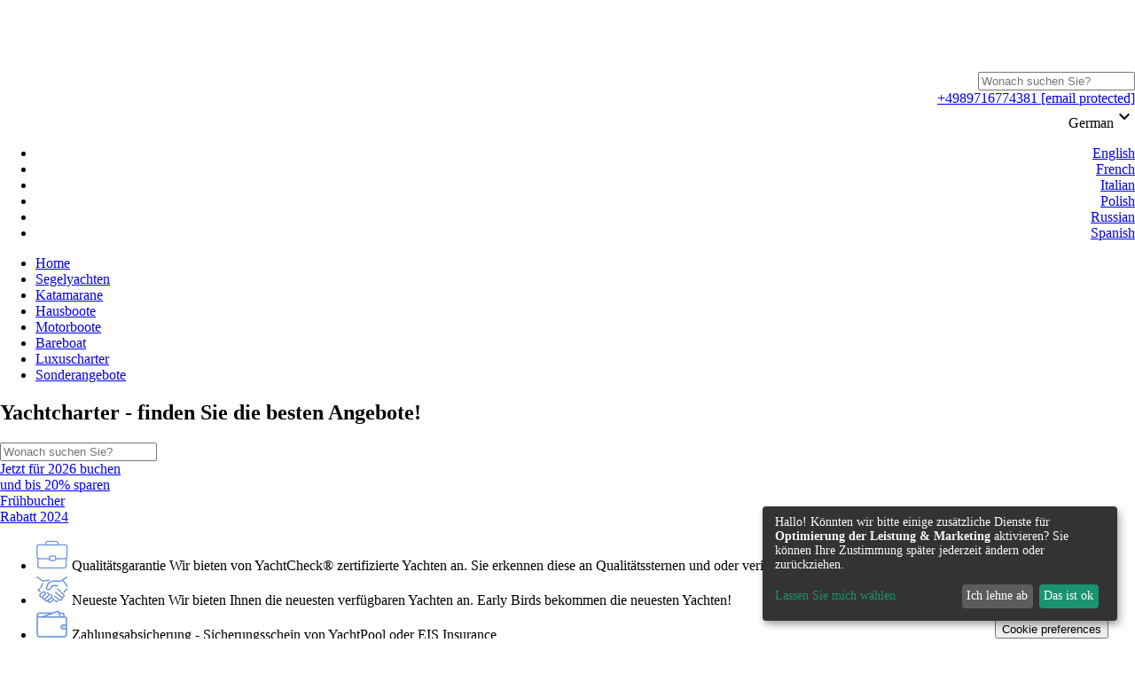

--- FILE ---
content_type: text/html; charset=utf-8
request_url: https://www.yachtbooker.de/
body_size: 39958
content:
<html lang=de-DE><head id=head><title>Yachtcharter - Charterboote vergleichen und mieten | YachtBooker®</title><meta name=description content="Yachtcharter Angebote für 5000 Charterboote in 550 Häfen vergleichen. Gesicherte Qualität durch echte Kundenbewertungen. Holen Sie Ihr unverbindliches Charterangebot oder mieten Sie direkt online."><meta charset=UTF-8><meta name=keywords content="Yachtcharter,Bootscharter,Segelcharter,Bootsmiete,Yacht mieten"><meta name=viewport content="width=device-width, initial-scale=1, target-densityDpi=device-dpi"><style>@font-face{font-family:'Fira Sans';font-style:normal;font-weight:400;src:url('/App_Themes/Fonts/fira-sans-v16-vietnamese_latin-ext_latin_greek-ext_greek_cyrillic-ext_cyrillic-regular.eot');src:local(''),url('/App_Themes/Fonts/fira-sans-v16-vietnamese_latin-ext_latin_greek-ext_greek_cyrillic-ext_cyrillic-regular.eot?#iefix') format('embedded-opentype'),url('/App_Themes/Fonts/fira-sans-v16-vietnamese_latin-ext_latin_greek-ext_greek_cyrillic-ext_cyrillic-regular.woff2') format('woff2'),url('/App_Themes/Fonts/fira-sans-v16-vietnamese_latin-ext_latin_greek-ext_greek_cyrillic-ext_cyrillic-regular.woff') format('woff'),url('/App_Themes/Fonts/fira-sans-v16-vietnamese_latin-ext_latin_greek-ext_greek_cyrillic-ext_cyrillic-regular.ttf') format('truetype'),url('/App_Themes/Fonts/fira-sans-v16-vietnamese_latin-ext_latin_greek-ext_greek_cyrillic-ext_cyrillic-regular.#FiraSans') format('svg')}@font-face{font-family:'Fira Sans';font-style:normal;font-weight:500;src:url('/App_Themes/Fonts/fira-sans-v16-vietnamese_latin-ext_latin_greek-ext_greek_cyrillic-ext_cyrillic-500.eot');src:local(''),url('/App_Themes/Fonts/fira-sans-v16-vietnamese_latin-ext_latin_greek-ext_greek_cyrillic-ext_cyrillic-500.eot?#iefix') format('embedded-opentype'),url('/App_Themes/Fonts/fira-sans-v16-vietnamese_latin-ext_latin_greek-ext_greek_cyrillic-ext_cyrillic-500.woff2') format('woff2'),url('/App_Themes/Fonts/fira-sans-v16-vietnamese_latin-ext_latin_greek-ext_greek_cyrillic-ext_cyrillic-500.woff') format('woff'),url('/App_Themes/Fonts/fira-sans-v16-vietnamese_latin-ext_latin_greek-ext_greek_cyrillic-ext_cyrillic-500.ttf') format('truetype'),url('/App_Themes/Fonts/fira-sans-v16-vietnamese_latin-ext_latin_greek-ext_greek_cyrillic-ext_cyrillic-500.#FiraSans') format('svg')}@font-face{font-family:'Playfair Display';font-style:normal;font-weight:700;src:url('/App_Themes/Fonts/playfair-display-v30-vietnamese_latin-ext_latin_cyrillic-700.eot');src:local(''),url('/App_Themes/Fonts/playfair-display-v30-vietnamese_latin-ext_latin_cyrillic-700.eot?#iefix') format('embedded-opentype'),url('/App_Themes/Fonts/playfair-display-v30-vietnamese_latin-ext_latin_cyrillic-700.woff2') format('woff2'),url('/App_Themes/Fonts/playfair-display-v30-vietnamese_latin-ext_latin_cyrillic-700.woff') format('woff'),url('/App_Themes/Fonts/playfair-display-v30-vietnamese_latin-ext_latin_cyrillic-700.ttf') format('truetype'),url('/App_Themes/Fonts/playfair-display-v30-vietnamese_latin-ext_latin_cyrillic-700.#PlayfairDisplay') format('svg')}@font-face{font-family:'Playfair Display';font-style:normal;font-weight:900;src:url('/App_Themes/Fonts/playfair-display-v30-vietnamese_latin-ext_latin_cyrillic-900.eot');src:local(''),url('/App_Themes/Fonts/playfair-display-v30-vietnamese_latin-ext_latin_cyrillic-900.eot?#iefix') format('embedded-opentype'),url('/App_Themes/Fonts/playfair-display-v30-vietnamese_latin-ext_latin_cyrillic-900.woff2') format('woff2'),url('/App_Themes/Fonts/playfair-display-v30-vietnamese_latin-ext_latin_cyrillic-900.woff') format('woff'),url('/App_Themes/Fonts/playfair-display-v30-vietnamese_latin-ext_latin_cyrillic-900.ttf') format('truetype'),url('/App_Themes/Fonts/playfair-display-v30-vietnamese_latin-ext_latin_cyrillic-900.#PlayfairDisplay') format('svg')}</style><link rel=stylesheet href=https://cdnjs.cloudflare.com/ajax/libs/material-design-icons/3.0.1/iconfont/material-icons.min.css defer><link rel="preload stylesheet" href="/CMSPages/GetResource.ashx?stylesheetfile=/CSSStylesheets/bundle.css&amp;v=2" as=style onload="this.onload=null;this.rel='stylesheet'" defer><noscript><link rel="preload stylesheet" href="/CMSPages/GetResource.ashx?stylesheetfile=/CSSStylesheets/bundle.css&amp;v=2" defer></noscript><style>.slider{position:relative}.slider ul{margin:0;padding:0}.slider li{float:left;margin:0 5px 0 0;list-style:none;position:relative}.slider ul{width:100%}.hidediv{display:none}</style><script>!function(e,o,t,n,i,r){function c(e,t){r?n(e,t||32):i.push(e,t)}function f(e,t,n,i){return t&&o.getElementById(t)||(i=o.createElement(e||'SCRIPT'),t&&(i.id=t),n&&(i.onload=n),o.head.appendChild(i)),i||{}}r=/p/.test(o.readyState),e.addEventListener('on'+t in e?t:'load',function(){for(r=1;i[0];)c(i.shift(),i.shift())}),c._=f,e.defer=c,e.deferscript=function(e,t,n,i){c(function(){f('',t,i).src=e},n)}}(this,document,'pageshow',setTimeout,[]),function(s,n){var a='IntersectionObserver',d='src',l='lazied',h='data-',m=h+l,y='load',p='forEach',b='getAttribute',g='setAttribute',v=Function(),I=s.defer||v,c=I._||v;function A(e,t){return[].slice.call((t||n).querySelectorAll(e))}function e(u){return function(e,t,o,r,c,f){I(function(n,t){function i(n){!1!==(r||v).call(n,n)&&((f||['srcset',d,'style'])[p](function(e,t){(t=n[b](h+e))&&n[g](e,t)}),A('SOURCE',n)[p](i),y in n&&n[y]()),n.className+=' '+(o||l)}t=a in s?(n=new s[a](function(e){e[p](function(e,t){e.isIntersecting&&(t=e.target)&&(n.unobserve(t),i(t))})},c)).observe.bind(n):i,A(e||u+'['+h+d+']:not(['+m+'])')[p](function(e){e[b](m)||(e[g](m,u),t(e))})},t)}}function t(){I(function(t,n,i,o,r){t=A((i='[type=deferjs]')+':not('+(o='[async]')+')').concat(A(i+o)),function e(){if(0!=t){for(o in(i=t.shift()).parentNode.removeChild(i),i.removeAttribute('type'),n=c(i.nodeName),i)'string'==typeof(r=i[o])&&n[o]!=r&&(n[o]=r);n[d]&&!n.hasAttribute('async')?n.onload=n.onerror=e:I(e,.1)}}()},4)}t(),s.deferstyle=function(t,n,e,i){I(function(e){(e=c('LINK',n,i)).rel='stylesheet',e.href=t},e)},s.deferimg=e('IMG'),s.deferiframe=e('IFRAME'),I.all=t}(this,document);</script><script>(function(w,d,s,l,i){w[l]=w[l]||[];w[l].push({'gtm.start':new Date().getTime(),event:'gtm.js'});var f=d.getElementsByTagName(s)[0],j=d.createElement(s),dl=l!='dataLayer'?'&l='+l:'';j.async=true;j.src='https://www.googletagmanager.com/gtm.js?id='+i+dl;f.parentNode.insertBefore(j,f);})(window,document,'script','dataLayer','GTM-MVDGB8');</script><link href=/favicon.ico type=image/x-icon rel="shortcut icon" defer><link href=/favicon.ico type=image/x-icon rel=icon defer><body class="LTR DEDE ContentBody"><form method=post action="/" id=form><input type=hidden name=__CMSCsrfToken id=__CMSCsrfToken value="GPRw3XBSEOZ5716TbJK+mKOIoC7csnHP9cRFAFY/mz4JujstIQz36Fm60c8IuLtxryhF0mzDb98zcmRcsR/uyk79H8tYVAGUnZd15OQm+1I="> <input type=hidden name=lng id=lng value=de-DE> <input type=hidden name=__VIEWSTATEGENERATOR id=__VIEWSTATEGENERATOR value=A5343185><div id=ctxM></div><header class="topHeader bg-darkgrey"><div class=wrap><div class=row><div class=col3><a href="/" rel=nofollow><img alt="logo on Start (Home) page" class="notlazy mainLogo" src=/App_Themes/Images/yachtbooker.png title="logo on Start (Home) page"></a></div><div class="col9 tright"><div class=responsiveMenu-button style=display:none><p><p><p></div><div class=destinationSearch><input type=text id=SmartSearchIndexSmartIndexSearch></div><style>.customDestionations{position:absolute;text-align:left}</style><div class=topNavLinks><a class="toplink phone" href=tel:+4989716774381>+4989716774381</a><a class="toplink mail" href="/cdn-cgi/l/email-protection#b3d7dac1d6d0c7d0dbd2c1c7d6c1f3cad2d0dbc7d1dcdcd8d6c19dd0dcde"> <span class="__cf_email__" data-cfemail="5a3e33283f392e39323b282e3f281a233b39322e383535313f2874393537">[email&#160;protected]</span></a></div><div id=selectorLanguageID class=languageSelector><span class=currentCulture>German<i class=material-icons>keyboard_arrow_down</i></span><ul class=language-items><li><a title=English rel=nofollow href="https://www.yachtbooker.com/"> English</a><li><a title=French rel=nofollow href="https://www.yachtbooker.fr/"> French</a><li><a title=Italian rel=nofollow href="https://www.yachtbooker.it/"> Italian</a><li><a title=Polish rel=nofollow href="https://www.yachtbooker.pl/"> Polish</a><li><a title=Russian rel=nofollow href="https://www.yachtbooker.ru/"> Russian</a><li><a title=Spanish rel=nofollow href="https://www.yachtbooker.es/"> Spanish</a></ul></div></div><div id=rUserMenu></div></div></div></header><nav class=mainNavigation><div class=wrap><div class=row><div class="col nopaddingX"><ul id=menuElem><li><a href=https://www.yachtbooker.de>Home</a><li><a href=/segelyacht-charter>Segelyachten</a><li><a href=/katamaran-charter>Katamarane</a><li><a href=/urlaub-hausboot-mieten>Hausboote</a><li><a href=/motoryacht-charter>Motorboote</a><li><a href=/bareboat-yachtcharter>Bareboat</a><li><a href=/luxuscharter>Luxuscharter</a><li><a href=/yachtcharter-sonderangebote>Sonderangebote</a></ul></div></div></div></nav><section class=homeBanner><div class=wrap><div class=row><div class=col><div class=homeSearch><h1 class=darkblue>Yachtcharter - finden Sie die besten Angebote!</h1><div class=destinationSearch><input type=text id=SmartSearchIndexSmartIndexSearchHomePage></div><style>.customDestionations{position:absolute;text-align:left}</style><div class=homeBannerRound><a href=/Special-Offers> Jetzt für 2026 buchen<br>und bis 20% sparen<br><span class=bg-darkgrey>Frühbucher</span><br><span class=bg-darkgrey>Rabatt 2024</span></a></div></div></div></div></div></section><section class=homeUSP><div class=wrap><div class=row><div class="col tcenter"><ul class=USP-list><li><img alt=Qualitätsgarantie src="" title=Qualitätsgarantie data-src=/App_Themes/Images/topservice.png class=lazyload> <span class=usp-title>Qualitätsgarantie</span> <span class=usp-desc>Wir bieten von YachtCheck® zertifizierte Yachten an. Sie erkennen diese an Qualitätssternen und oder verifizierten Kundenbewertungen.</span><li><img alt="Neueste Yachten" src="" title="Neueste Yachten" data-src=/App_Themes/Images/directcharter.png class=lazyload> <span class=usp-title>Neueste Yachten</span> <span class=usp-desc>Wir bieten Ihnen die neuesten verfügbaren Yachten an. Early Birds bekommen die neuesten Yachten! </span><li><img alt=Zahlungsabsicherung src="" title=Zahlungsabsicherung data-src=/App_Themes/Images/payment.png class=lazyload> <span class=usp-title>Zahlungsabsicherung</span> <span alle="" angebotenen="" class=usp-desc verf="" yachten=""> - Sicherungsschein von YachtPool oder EIS Insurance<br> - Mitglied der GNTO (Greek National Tourist Organisation) </span></ul><p style=text-align:left>Auf YachtBooker finden Sie die günstigsten Angebote für <a href=/laender/kroatien target=_blank title="Yachtcharter Kroatien">Yachtcharter in Kroatien</a>&nbsp;und&nbsp;<a href=/laender/griechenland target=_blank title="Bootscharter Griechenland">Bootscharter in Griechenland</a>. Auf den Balearen können Sie <a href=/regionen/mittelmeer/balearen-mallorca-menorca-ibiza target=_blank title="Yachtcharter Mallorca">Yachten ab&nbsp;Mallorca</a> oder Ibiza reservieren. Suchen und vergleichen Sie einfach in internationalen <a href=/laender>Charterzielen</a>. Sie können <strong>Segelyachten,&nbsp;Motorboote</strong>&nbsp;und Catamarane&nbsp;für Ihren Urlaub online buchen. Vergleichen Sie Angebote für einen Hausbooturlaub&nbsp;auf Seen und&nbsp;Flüssen. Wir haben Verträge mit mehr als hundert<u>&nbsp;Bootsvermietern</u>, die täglich Ihre Preise und Verfügbarkeiten in unserer Datenbank aktualisieren. Erstellen Sie ein unverbindliches Charterangebot einfach online. Sie können die Mehrzahl&nbsp;der Charterboote über den <a href=/yachtfinder target=_blank title=YachtFinder>YachtFinder</a>&nbsp;<strong>direkt&nbsp;reservieren.</strong><br> <br> Viele Charterboote verfügen über <em>echte&nbsp;Kundenbewertungen</em>, die von YachtCheck geprüft wurden. Buchen Sie jetzt die neuesten <a href=/katamaran-charter title="Katamaran Yachtcharter">Katamarane</a> und Monohulls der Werften <strong>Bavaria</strong><em>, </em><strong>Jeanneau</strong><em>, Beneteau, Dufour, Hanse, Lagoon, </em><strong>Sunseeker </strong>und weiterer Hersteller. Neben rabattierten <u>Bareboat-Charte</u>r Angeboten haben wir <a href=/luxuscharter title=Luxuscharter><em>exklusive Luxuscharter-Yachten</em></a>, die mit Skipper bzw. Crew reserviert werden können.<div><strong>Sparen Sie gerne?</strong> Hier geht es direkt zu <a href=/yachtcharter-sonderangebote>Yachtcharter Sonderangeboten</a>&nbsp;mit 10% und mehr Rabatt. Alle <strong>Last-Minute-Angebote und Frühbucher-Discounts</strong> werden direkt durch die Anbieter in unserer Buchungsmaschine aktualisiert.</div></div></div></div><span class=expand><i class=material-icons>expand_more</i>read more</span></section><section class="mostPopularDestinations home"><div class=wrap><div class=row><div class="col tcenter"><h2>Welches&nbsp;sind die beliebteste Yachtcharter Reviere?</h2><p>Vergleichen Sie Topangebote für Charteryachten in der Ostsee, Kroatien, Griechenland, Mallorca u.a. Ziele</div><div class=col6><div class=mpDestination><img src="" alt=Griechenland data-src="/getdoc/deb5ba4f-faf7-45db-af2e-eb8b818f6aa6?height=300" class=lazyload><div class=h3><h3>Griechenland</h3></div><div class="priceTag bg-red"><span class=unitsNr>313 yachten</span><label class=smallt>Angebote ab </label><div class=price>€ 1040</div></div><div class="infoRow tcenter"></div><a href=/laender/griechenland rel="" class=goToPage></a></div></div><div class=col6><div class=mpDestination><img src="" alt=Holland data-src="/getdoc/dcdd5412-37fa-4e34-8493-77f770082834?height=300" class=lazyload><div class=h3><h3>Holland</h3></div><div class="priceTag bg-red"><span class=unitsNr>129 yachten</span><label class=smallt>Angebote ab </label><div class=price>€ 635</div></div><div class="infoRow tcenter"></div><a href=/laender/holland rel="" class=goToPage></a></div></div><div class=col6><div class=mpDestination><img src="" alt=Deutschland data-src="/getdoc/448c0f8e-ca78-488d-a089-f52f0ce90110?height=300" class=lazyload><div class=h3><h3>Deutschland</h3></div><div class="priceTag bg-red"><span class=unitsNr>93 yachten</span><label class=smallt>Angebote ab </label><div class=price>€ 340</div></div><div class="infoRow tcenter"></div><a href=/laender/deutschland rel="" class=goToPage></a></div></div><div class=col6><div class=mpDestination><img src="" alt=Spanien data-src="/getdoc/75b71e70-0fbb-4674-afcd-c931af7f4795?height=300" class=lazyload><div class=h3><h3>Spanien</h3></div><div class="priceTag bg-red"><span class=unitsNr>69 yachten</span><label class=smallt>Angebote ab </label><div class=price>€ 1200</div></div><div class="infoRow tcenter"></div><a href=/laender/spanien rel="" class=goToPage></a></div></div><div class=col6><div class=mpDestination><img src="" alt=Kroatien data-src="/getdoc/3c2a3441-d5ec-41a2-a404-339351c1d265?height=300" class=lazyload><div class=h3><h3>Kroatien</h3></div><div class="priceTag bg-red"><span class=unitsNr>44 yachten</span><label class=smallt>Angebote ab </label><div class=price>€ 423</div></div><div class="infoRow tcenter"></div><a href=/yachtcharter-kroatien rel="" class=goToPage></a></div></div><div class=col6><div class=mpDestination><img src="" alt=Italien data-src="/getdoc/1675c4cb-7337-451d-9178-07dc227e230f?height=300" class=lazyload><div class=h3><h3>Italien</h3></div><div class="priceTag bg-red"><span class=unitsNr>43 yachten</span><label class=smallt>Angebote ab </label><div class=price>€ 1690</div></div><div class="infoRow tcenter"></div><a href=/laender/italien rel="" class=goToPage></a></div></div><div style=TEXT-ALIGN:center><a class="button bg-red" href=/laender target=_blank>Zeige alle Charterreviere</a></div></div></div></section><section class=qualityIcons><div class=wrap><div class=row><div class="col tcenter"><img alt=YachtCheck-Certification src="" data-src=/en/YachtCheck-Certification class=lazyload></div></div></div></section><section class=mostWantedYachts><div class=wrap><div class=row><div class="col tcenter"><h2>Welches&nbsp;sind die gefragtesten&nbsp;Charteryachten?</h2><p>Die gefragtesten Segelyachten und Motorboote&nbsp;- Topbewertet mit Spitzen-Service</div><div class="col carouselWrap"><div class="yachtCarousel slider" id=mostWantedSlider><ul class=slides style=display:none><li class=yachtPreviewItem><img alt="Sun Odyssey 389" src="" data-src=https://media.yachtbooker.com/images/250x166/custom/34282/Sun_Odyssey_389_01_800x600_pic1.jpg class=lazyload><div class="priceTag bg-red"><label class=smallt>offers from</label><div class=price>€ 1643</div></div><div class=yachtPreviewInfo><div class=h3><h3>Sun Odyssey 389 <i> Agios Georgios </i></h3></div><div class=infoRow><span class=infoRowItem>Segelyacht</span><span class=infoRowItem>Bareboat</span><span class="infoRowItem last">2016</span></div><div class=port title="Korfu / Marina Gouvia, Griechenland">Korfu / Marina Gouvia, Griechenland</div><div class=unitInfo><span class=infoItem><span class=nr>3</span>Kabinen </span> <span class=infoItem><span class=nr><span>6</span></span>Kojen</span> <span class=infoItem><span class=nr><span>1</span></span>Toiletten</span> <span class=infoItem><span class=nr>11,35 m</span>Länge</span></div></div><a href=/laender/griechenland/korfu-marina-gouvia/tsirigotis-yachts-charter-marina-gouvia/sun-odyssey-389-34282 class=goToPage></a><li class=yachtPreviewItem><img alt="Delphia 1080" src="" data-src=https://media.yachtbooker.com/images/250x166/custom/42800/Motoryacht_Delphia_1080_Soley_Rebekka_(1)5d88_pic1.jpg class=lazyload><div class="priceTag bg-red"><label class=smallt>offers from</label><div class=price>€ 1301</div></div><div class=yachtPreviewInfo><div class=h3><h3>Delphia 1080 <i> Rebekka </i></h3></div><div class=infoRow><span class=infoRowItem>Motoryacht</span><span class=infoRowItem>Bareboat</span><span class="infoRowItem last">2018</span></div><div class=port title="Werder (Havel) / Töplitz, Deutschland">Werder (Havel) / Töplitz, Deutschland</div><div class=unitInfo><span class=infoItem><span class=nr>3</span>Kabinen </span> <span class=infoItem><span class=nr><span>4</span></span>Kojen</span> <span class=infoItem><span class=nr><span>1</span></span>Toiletten</span> <span class=infoItem><span class=nr>10,8 m</span>Länge</span></div><div class=reviewRow><span class=rating><i class="material-icons r-4">thumb_up</i><span class=rating-score> 3,83 / 5</span></span></div></div><a href=/laender/deutschland/werder-havel-toeplitz/unruh-marine-werder-havel-toeplitz/delphia-1080-42800 class=goToPage></a><li class=yachtPreviewItem><img alt="Sun Odyssey 410" src="" data-src=https://media.yachtbooker.com/images/250x166/custom/43159/3_cab_layout_2_pic1.png class=lazyload><div class="priceTag bg-red"><label class=smallt>offers from</label><div class=price>€ 3115</div></div><div class=yachtPreviewInfo><div class=h3><h3>Sun Odyssey 410 <i> Alboran Albariño (Mallorca/La Lonja) </i></h3></div><div class=infoRow><span class=infoRowItem>Segelyacht</span><span class=infoRowItem>Bareboat</span><span class="infoRowItem last">2024</span></div><div class=port title="Mallorca / Palma de Mallorca, Spanien">Mallorca / Palma de Mallorca, Spanien</div><div class=unitInfo><span class=infoItem><span class=nr>3</span>Kabinen </span> <span class=infoItem><span class=nr><span>6</span></span>Kojen</span> <span class=infoItem><span class=nr><span>2</span></span>Toiletten</span> <span class=infoItem><span class=nr>12,35 m</span>Länge</span></div></div><a href=/laender/spanien/mallorca-palma-de-mallorca/alboran-charter-s-l-la-lonja-marina-charter/sun-odyssey-410-43159 class=goToPage></a><li class=yachtPreviewItem><img alt="Bavaria 35 Cruiser" src="" data-src=https://media.yachtbooker.com/images/250x166/custom/43068/IMG_4764_pic1.jpg class=lazyload><div class="priceTag bg-red"><label class=smallt>offers from</label><div class=price>€ 985</div></div><div class=yachtPreviewInfo><div class=h3><h3>Bavaria 35 Cruiser <i> </i></h3></div><div class=infoRow><span class=infoRowItem>Segelyacht</span><span class=infoRowItem>Bareboat</span><span class="infoRowItem last">2009</span></div><div class=port title="Lemmer, Holland">Lemmer, Holland</div><div class=unitInfo><span class=infoItem><span class=nr>3</span>Kabinen </span> <span class=infoItem><span class=nr><span>6</span></span>Kojen</span> <span class=infoItem><span class=nr><span>1</span></span>Toiletten</span> <span class=infoItem><span class=nr>10,76 m</span>Länge</span></div></div><a href=/laender/holland/lemmer/starsails-inhaber-helge-kroeger/bavaria-35-cruiser-43068 class=goToPage></a><li class=yachtPreviewItem><img alt="Concordia 92 AC" src="" data-src=https://media.yachtbooker.com/images/250x166/custom/42751/Concoerdia_92_Sarah_(10)comp_pic1.jpg class=lazyload><div class="priceTag bg-red"><label class=smallt>offers from</label><div class=price>€ 1077</div></div><div class=yachtPreviewInfo><div class=h3><h3>Concordia 92 AC <i> Sarah </i></h3></div><div class=infoRow><span class=infoRowItem>Motoryacht</span><span class=infoRowItem>Bareboat</span><span class="infoRowItem last">2014</span></div><div class=port title="Werder (Havel) / Cityport, Deutschland">Werder (Havel) / Cityport, Deutschland</div><div class=unitInfo><span class=infoItem><span class=nr>2</span>Kabinen </span> <span class=infoItem><span class=nr><span>4 + 1</span></span>Kojen</span> <span class=infoItem><span class=nr><span>1</span></span>Toiletten</span> <span class=infoItem><span class=nr>9,2 m</span>Länge</span></div><div class=reviewRow><span class=rating><i class="material-icons r-4">thumb_up</i><span class=rating-score> 4,59 / 5</span></span></div></div><a href=/laender/deutschland/werder-havel/unruh-marine-cityport-werder-havel/concordia-92-ac-42751 class=goToPage></a><li class=yachtPreviewItem><img alt="Sun Odyssey 449" src="" data-src=https://media.yachtbooker.com/images/250x166/custom/35689/IMG_0811_pic1.jpg class=lazyload><div class="priceTag bg-red"><label class=smallt>offers from</label><div class=price>€ 2640</div></div><div class=yachtPreviewInfo><div class=h3><h3>Sun Odyssey 449 <i> Nashira </i></h3></div><div class=infoRow><span class=infoRowItem>Segelyacht</span><span class=infoRowItem>Bareboat</span><span class="infoRowItem last">2018</span></div><div class=port title="Salerno, Italien">Salerno, Italien</div><div class=unitInfo><span class=infoItem><span class=nr>4</span>Kabinen </span> <span class=infoItem><span class=nr><span>8</span></span>Kojen</span> <span class=infoItem><span class=nr><span>2</span></span>Toiletten</span> <span class=infoItem><span class=nr>13,76 m</span>Länge</span></div><div class=qualityRow><a href=http://www.yachtcheck.com/Yacht-Charters/Requirements.html class=quality-stars-3 rel=nofollow target=_blank title="Quality Stars" onmouseover="Tip(&#34;YachtCheck® Qualitätssterne&#34;)" onmouseout=UnTip()></a></div></div><a href=/laender/italien/salerno/star-sail-salerno/sun-odyssey-449-35689 class=goToPage></a><li class=yachtPreviewItem><img alt="Dufour 460 Grand Large" src="" data-src=https://media.yachtbooker.com/images/250x166/custom/43069/charteryacht_seneko_pic1.jpg class=lazyload><div class="priceTag bg-red"><label class=smallt>offers from</label><div class=price>€ 2335</div></div><div class=yachtPreviewInfo><div class=h3><h3>Dufour 460 Grand Large <i> Seneko </i></h3></div><div class=infoRow><span class=infoRowItem>Segelyacht</span><span class=infoRowItem>Bareboat</span><span class="infoRowItem last">2019</span></div><div class=port title="Lemmer, Holland">Lemmer, Holland</div><div class=unitInfo><span class=infoItem><span class=nr>4</span>Kabinen </span> <span class=infoItem><span class=nr><span>8</span></span>Kojen</span> <span class=infoItem><span class=nr><span>4</span></span>Toiletten</span> <span class=infoItem><span class=nr>14,15 m</span>Länge</span></div></div><a href=/laender/holland/lemmer/starsails-inhaber-helge-kroeger/dufour-460-grand-large-43069 class=goToPage></a><li class=yachtPreviewItem><img alt="Stabila 1320" src="" data-src=https://media.yachtbooker.com/images/250x166/custom/34713/34713_pic1.jpg class=lazyload><div class="priceTag bg-red"><label class=smallt>offers from</label><div class=price>€ 1608</div></div><div class=yachtPreviewInfo><div class=h3><h3>Stabila 1320 <i> Wendela (8 Pers) </i></h3></div><div class=infoRow><span class=infoRowItem>Motoryacht</span><span class=infoRowItem>Bareboat</span><span class="infoRowItem last">1996</span></div><div class=port title="Drachten, Holland">Drachten, Holland</div><div class=unitInfo><span class=infoItem><span class=nr>4</span>Kabinen </span> <span class=infoItem><span class=nr><span>8</span></span>Kojen</span> <span class=infoItem><span class=nr><span>2</span></span>Toiletten</span> <span class=infoItem><span class=nr>13,2 m</span>Länge</span></div></div><a href=/laender/holland/drachten/yachtcharter-de-drait-b-v/stabila-1320-34713 class=goToPage></a><li class=yachtPreviewItem><img alt="Bavaria 40 Cruiser" src="" data-src="https://media.yachtbooker.com/images/250x166/custom/25265/Bavaria 40 Cruiser Luna_pic1.jpg" class=lazyload><div class="priceTag bg-red"><label class=smallt>offers from</label><div class=price>€ 1175</div></div><div class=yachtPreviewInfo><div class=h3><h3>Bavaria 40 Cruiser <i> Luna </i></h3></div><div class=infoRow><span class=infoRowItem>Segelyacht</span><span class=infoRowItem>Bareboat</span><span class="infoRowItem last">2008</span></div><div class=port title="Lemmer, Holland">Lemmer, Holland</div><div class=unitInfo><span class=infoItem><span class=nr>3</span>Kabinen </span> <span class=infoItem><span class=nr><span>6 + 1</span></span>Kojen</span> <span class=infoItem><span class=nr><span>2</span></span>Toiletten</span> <span class=infoItem><span class=nr>12,35 m</span>Länge</span></div></div><a href=/laender/holland/lemmer/starsails-inhaber-helge-kroeger/bavaria-40-cruiser-25265 class=goToPage></a><li class=yachtPreviewItem><img alt="Oceanis 43" src="" data-src=https://media.yachtbooker.com/images/250x166/custom/43183/DSCF1915_pic1.jpg class=lazyload><div class="priceTag bg-red"><label class=smallt>offers from</label><div class=price>€ 2280</div></div><div class=yachtPreviewInfo><div class=h3><h3>Oceanis 43 <i> BELAMOUR </i></h3></div><div class=infoRow><span class=infoRowItem>Segelyacht</span><span class=infoRowItem>Bareboat</span><span class="infoRowItem last">2008</span></div><div class=port title="Kos, Griechenland">Kos, Griechenland</div><div class=unitInfo><span class=infoItem><span class=nr>4</span>Kabinen </span> <span class=infoItem><span class=nr><span>8</span></span>Kojen</span> <span class=infoItem><span class=nr><span>2</span></span>Toiletten</span> <span class=infoItem><span class=nr>13,1 m</span>Länge</span></div><div class=qualityRow><a href=http://www.yachtcheck.com/Yacht-Charters/Requirements.html class=quality-stars-4 rel=nofollow target=_blank title="Quality Stars" onmouseover="Tip(&#34;YachtCheck® Qualitätssterne&#34;)" onmouseout=UnTip()></a></div></div><a href=/laender/griechenland/kos/istion-kos/oceanis-43-43183 class=goToPage></a><li class=yachtPreviewItem><img alt="Sun Odyssey 33i" src="" data-src=https://media.yachtbooker.com/images/250x166/custom/34977/Sun_Odyssey_33i_01_800x532_pic1.jpg class=lazyload><div class="priceTag bg-red"><label class=smallt>offers from</label><div class=price>€ 1345</div></div><div class=yachtPreviewInfo><div class=h3><h3>Sun Odyssey 33i <i> Carry On </i></h3></div><div class=infoRow><span class=infoRowItem>Segelyacht</span><span class=infoRowItem>Bareboat</span><span class="infoRowItem last">2011</span></div><div class=port title="Korfu / Marina Gouvia, Griechenland">Korfu / Marina Gouvia, Griechenland</div><div class=unitInfo><span class=infoItem><span class=nr>2</span>Kabinen </span> <span class=infoItem><span class=nr><span>4</span></span>Kojen</span> <span class=infoItem><span class=nr><span>1</span></span>Toiletten</span> <span class=infoItem><span class=nr>9,96 m</span>Länge</span></div></div><a href=/laender/griechenland/korfu-marina-gouvia/tsirigotis-yachts-charter-marina-gouvia/sun-odyssey-33i-34977 class=goToPage></a><li class=yachtPreviewItem><img alt="Bavaria Cruiser 36" src="" data-src=https://media.yachtbooker.com/images/250x166/custom/37863/20220318_133620_pic1.jpg class=lazyload><div class="priceTag bg-red"><label class=smallt>offers from</label><div class=price>€ 1175</div></div><div class=yachtPreviewInfo><div class=h3><h3>Bavaria Cruiser 36 <i> Toni Manila </i></h3></div><div class=infoRow><span class=infoRowItem>Segelyacht</span><span class=infoRowItem>Bareboat</span><span class="infoRowItem last">2012</span></div><div class=port title="Lemmer, Holland">Lemmer, Holland</div><div class=unitInfo><span class=infoItem><span class=nr>3</span>Kabinen </span> <span class=infoItem><span class=nr><span>6</span></span>Kojen</span> <span class=infoItem><span class=nr><span>1</span></span>Toiletten</span> <span class=infoItem><span class=nr>11,3 m</span>Länge</span></div></div><a href=/laender/holland/lemmer/starsails-inhaber-helge-kroeger/bavaria-cruiser-36-37863 class=goToPage></a><li class=yachtPreviewItem><img alt="Bavaria Cruiser 46" src="" data-src=https://media.yachtbooker.com/images/250x166/custom/29568/IMG_8059_pic1.jpg class=lazyload><div class="priceTag bg-red"><label class=smallt>offers from</label><div class=price>€ 2240</div></div><div class=yachtPreviewInfo><div class=h3><h3>Bavaria Cruiser 46 <i> Sputnik </i></h3></div><div class=infoRow><span class=infoRowItem>Segelyacht</span><span class=infoRowItem>Bareboat</span><span class="infoRowItem last">2016</span></div><div class=port title="Lemmer, Holland">Lemmer, Holland</div><div class=unitInfo><span class=infoItem><span class=nr>4</span>Kabinen </span> <span class=infoItem><span class=nr><span>8</span></span>Kojen</span> <span class=infoItem><span class=nr><span>3</span></span>Toiletten</span> <span class=infoItem><span class=nr>14,27 m</span>Länge</span></div></div><a href=/laender/holland/lemmer/starsails-inhaber-helge-kroeger/bavaria-cruiser-46-29568 class=goToPage></a><li class=yachtPreviewItem><img alt="Sun Odyssey 349" src="" data-src=https://media.yachtbooker.com/images/250x166/custom/35167/OUTSIDE_STERN_pic1.jpg class=lazyload><div class="priceTag bg-red"><label class=smallt>offers from</label><div class=price>€ 2420</div></div><div class=yachtPreviewInfo><div class=h3><h3>Sun Odyssey 349 <i> BLISS </i></h3></div><div class=infoRow><span class=infoRowItem>Segelyacht</span><span class=infoRowItem>Bareboat</span><span class="infoRowItem last">2016</span></div><div class=port title="Korfu / Marina Gouvia, Griechenland">Korfu / Marina Gouvia, Griechenland</div><div class=unitInfo><span class=infoItem><span class=nr>3</span>Kabinen </span> <span class=infoItem><span class=nr><span>6 + 1</span></span>Kojen</span> <span class=infoItem><span class=nr><span>1</span></span>Toiletten</span> <span class=infoItem><span class=nr>10,34 m</span>Länge</span></div></div><a href=/laender/griechenland/korfu-marina-gouvia/bobs-yachts-corfu/sun-odyssey-349-35167 class=goToPage></a><li class=yachtPreviewItem><img alt="Bavaria Cruiser 41" src="" data-src=https://media.yachtbooker.com/images/250x166/csm_bavaria_sy_cruiserline_c41_keyvisual_c41_ext_sailing_side_86bccdc7e3_pic1.jpg class=lazyload><div class="priceTag bg-red"><label class=smallt>offers from</label><div class=price>€ 1880</div></div><div class=yachtPreviewInfo><div class=h3><h3>Bavaria Cruiser 41 <i> Bintan </i></h3></div><div class=infoRow><span class=infoRowItem>Segelyacht</span><span class=infoRowItem>Bareboat</span><span class="infoRowItem last">2020</span></div><div class=port title="Mallorca / Palma de Mallorca, Spanien">Mallorca / Palma de Mallorca, Spanien</div><div class=unitInfo><span class=infoItem><span class=nr>3</span>Kabinen </span> <span class=infoItem><span class=nr><span>6</span></span>Kojen</span> <span class=infoItem><span class=nr><span>2</span></span>Toiletten</span> <span class=infoItem><span class=nr>12,35 m</span>Länge</span></div></div><a href=/laender/spanien/mallorca-palma-de-mallorca/starsails-s-l-u/bavaria-cruiser-41-40305 class=goToPage></a></ul></div></div></div></div></section><div class=separator></div><section class=newestModels><div class=wrap><div class=row><div class="col tcenter"><h2>Welches&nbsp;sind die neuesten Yachten für den Charterurlaub?</h2><p>Brandneue Yachtmodelle&nbsp;für einen komfortablen Charterurlaub mit Freunden oder Familie</div><div class="col carouselWrap"><div class="yachtCarousel slider" id=newestSlider><ul class=slides style=display:none><li class=yachtPreviewItem><img alt="Oceanis 47" src="" data-src=https://media.yachtbooker.com/images/250x166/oceanis_47_exterior_8_pic1.jpg class=lazyload><div class=yachtPreviewInfo><h3>Oceanis 47</h3><div class=infoRow><span class=infoRowItem>Segelyacht</span><span class="infoRowItem last">2026</span></div><div class=unitInfo><span class=infoItem><span class=nr>4</span>Kabinen </span> <span class=infoItem><span class=nr><span>8</span></span>Kojen</span> <span class=infoItem><span class=nr><span>4</span></span>Toiletten</span> <span class=infoItem><span class=nr>14,60 m</span>Länge</span></div><a href=/werften/beneteau/oceanis-47 class=goToPage></a></div><li class=yachtPreviewItem><img alt="Lagoon 43" src="" data-src=https://media.yachtbooker.com/images/250x166/slider_lagoon_43_03_pic1.jpg class=lazyload><div class=yachtPreviewInfo><h3>Lagoon 43</h3><div class=infoRow><span class=infoRowItem>Segelyacht</span><span class="infoRowItem last">2026</span></div><div class=unitInfo><span class=infoItem><span class=nr>4</span>Kabinen </span> <span class=infoItem><span class=nr><span>8</span></span>Kojen</span> <span class=infoItem><span class=nr><span>4</span></span>Toiletten</span> <span class=infoItem><span class=nr>13,85 m</span>Länge</span></div><a href=/werften/lagoon/lagoon-43 class=goToPage></a></div><li class=yachtPreviewItem><img alt="Fountaine Pajot FP 44" src="" data-src=https://media.yachtbooker.com/images/250x166/Fountaine_Pajot_FP44_Exterior_view_05_min_pic1.png class=lazyload><div class=yachtPreviewInfo><h3>Fountaine Pajot FP 44</h3><div class=infoRow><span class=infoRowItem>Segelyacht</span><span class="infoRowItem last">2026</span></div><div class=unitInfo><span class=infoItem><span class=nr>4</span>Kabinen </span> <span class=infoItem><span class=nr><span>8 + 2</span></span>Kojen</span> <span class=infoItem><span class=nr><span>4</span></span>Toiletten</span> <span class=infoItem><span class=nr>13,26 m</span>Länge</span></div><a href=/werften/fountaine-pajot/fp-44 class=goToPage></a></div><li class=yachtPreviewItem><img alt="Lagoon 38" src="" data-src=https://media.yachtbooker.com/images/250x166/catamaran_lagoon_38_1_pic1.png class=lazyload><div class=yachtPreviewInfo><h3>Lagoon 38</h3><div class=infoRow><span class=infoRowItem>Segelyacht</span><span class="infoRowItem last">2026</span></div><div class=unitInfo><span class=infoItem><span class=nr>4</span>Kabinen </span> <span class=infoItem><span class=nr><span>8</span></span>Kojen</span> <span class=infoItem><span class=nr><span>2</span></span>Toiletten</span> <span class=infoItem><span class=nr>13,12 m</span>Länge</span></div><a href=/werften/lagoon/lagoon-38 class=goToPage></a></div><li class=yachtPreviewItem><img alt="Excess 13" src="" data-src=https://media.yachtbooker.com/images/250x166/Exterior_1_(1)_pic1.jpg class=lazyload><div class=yachtPreviewInfo><h3>Excess 13</h3><div class=infoRow><span class=infoRowItem>Segelyacht</span><span class="infoRowItem last">2026</span></div><div class=unitInfo><span class=infoItem><span class=nr>4</span>Kabinen </span> <span class=infoItem><span class=nr><span>8 + 1</span></span>Kojen</span> <span class=infoItem><span class=nr><span>4</span></span>Toiletten</span> <span class=infoItem><span class=nr>12,99 m</span>Länge</span></div><a href=/werften/lagoon/excess-13 class=goToPage></a></div><li class=yachtPreviewItem><img alt="Bavaria C42" src="" data-src=https://media.yachtbooker.com/images/250x166/Bavaria_C42_-3Cab-_general_view_pic1.jpg class=lazyload><div class=yachtPreviewInfo><h3>Bavaria C42</h3><div class=infoRow><span class=infoRowItem>Segelyacht</span><span class="infoRowItem last">2026</span></div><div class=unitInfo><span class=infoItem><span class=nr>3</span>Kabinen </span> <span class=infoItem><span class=nr><span>6</span></span>Kojen</span> <span class=infoItem><span class=nr><span>1</span></span>Toiletten</span> <span class=infoItem><span class=nr>12,38 m</span>Länge</span></div><a href=/werften/bavaria/bavaria-c42 class=goToPage></a></div><li class=yachtPreviewItem><img alt="Fountaine Pajot FP 41" src="" data-src=https://media.yachtbooker.com/images/250x166/FP41_Exterior_View_02_pic1.jpg class=lazyload><div class=yachtPreviewInfo><h3>Fountaine Pajot FP 41</h3><div class=infoRow><span class=infoRowItem>Segelyacht</span><span class="infoRowItem last">2026</span></div><div class=unitInfo><span class=infoItem><span class=nr>4</span>Kabinen </span> <span class=infoItem><span class=nr><span>8 + 2</span></span>Kojen</span> <span class=infoItem><span class=nr><span>4</span></span>Toiletten</span> <span class=infoItem><span class=nr>12,10 m</span>Länge</span></div><a href=/werften/fountaine-pajot/fp41 class=goToPage></a></div><li class=yachtPreviewItem><img alt="Jeanneau 55" src="" data-src=https://media.yachtbooker.com/images/250x166/d9773d1175026e7a0eac8646cd3865ca_pic1.jpg class=lazyload><div class=yachtPreviewInfo><h3>Jeanneau 55</h3><div class=infoRow><span class=infoRowItem>Segelyacht</span><span class="infoRowItem last">2025</span></div><div class=unitInfo><span class=infoItem><span class=nr>3</span>Kabinen </span> <span class=infoItem><span class=nr><span>6 + 1</span></span>Kojen</span> <span class=infoItem><span class=nr><span>3</span></span>Toiletten</span> <span class=infoItem><span class=nr>16,98 m</span>Länge</span></div><a href=/werften/jeanneau/jeanneau-55 class=goToPage></a></div><li class=yachtPreviewItem><img alt="Kufner 54" src="" data-src="https://media.yachtbooker.com/images/250x166/" class=lazyload><div class=yachtPreviewInfo><h3>Kufner 54</h3><div class=infoRow><span class=infoRowItem>Segelyacht</span><span class="infoRowItem last">2025</span></div><div class=unitInfo><span class=infoItem><span class=nr>4</span>Kabinen </span> <span class=infoItem><span class=nr><span>8 + 1</span></span>Kojen</span> <span class=infoItem><span class=nr><span>4</span></span>Toiletten</span> <span class=infoItem><span class=nr>16,06 m</span>Länge</span></div><a href=/werften/other/kufner-54 class=goToPage></a></div><li class=yachtPreviewItem><img alt="Excess 14" src="" data-src=https://media.yachtbooker.com/images/250x166/Excess_14_cat02_pic1.jpg class=lazyload><div class=yachtPreviewInfo><h3>Excess 14</h3><div class=infoRow><span class=infoRowItem>Segelyacht</span><span class="infoRowItem last">2025</span></div><div class=unitInfo><span class=infoItem><span class=nr>4</span>Kabinen </span> <span class=infoItem><span class=nr><span>8</span></span>Kojen</span> <span class=infoItem><span class=nr><span>4</span></span>Toiletten</span> <span class=infoItem><span class=nr>15,99 m</span>Länge</span></div><a href=/werften/lagoon/excess-14 class=goToPage></a></div><li class=yachtPreviewItem><img alt="Oceanis 51.1" src="" data-src=https://media.yachtbooker.com/images/250x166/Oceanis51_3_pic1.jpg class=lazyload><div class=yachtPreviewInfo><h3>Oceanis 51.1</h3><div class=infoRow><span class=infoRowItem>Segelyacht</span><span class="infoRowItem last">2025</span></div><div class=unitInfo><span class=infoItem><span class=nr>5</span>Kabinen </span> <span class=infoItem><span class=nr><span>10</span></span>Kojen</span> <span class=infoItem><span class=nr><span>3</span></span>Toiletten</span> <span class=infoItem><span class=nr>15,94 m</span>Länge</span></div><a href=/werften/beneteau/oceanis-51-1 class=goToPage></a></div><li class=yachtPreviewItem><img alt="Bali 4.6" src="" data-src=https://media.yachtbooker.com/images/250x166/Bali_4_6_-4_2cab-_general_view_pic1.jpg class=lazyload><div class=yachtPreviewInfo><h3>Bali 4.6</h3><div class=infoRow><span class=infoRowItem>Segelyacht</span><span class="infoRowItem last">2025</span></div><div class=unitInfo><span class=infoItem><span class=nr>4</span>Kabinen </span> <span class=infoItem><span class=nr><span>8 + 2</span></span>Kojen</span> <span class=infoItem><span class=nr><span>4</span></span>Toiletten</span> <span class=infoItem><span class=nr>14,28 m</span>Länge</span></div><a href=/werften/catana/bali-4-6 class=goToPage></a></div><li class=yachtPreviewItem><img alt="Bavaria 46 Cruiser" src="" data-src=https://media.yachtbooker.com/images/250x166/bavaria46cruiser-pic1.jpg class=lazyload><div class=yachtPreviewInfo><h3>Bavaria 46 Cruiser</h3><div class=infoRow><span class=infoRowItem>Segelyacht</span><span class="infoRowItem last">2025</span></div><div class=unitInfo><span class=infoItem><span class=nr>4</span>Kabinen </span> <span class=infoItem><span class=nr><span>8</span></span>Kojen</span> <span class=infoItem><span class=nr><span>3</span></span>Toiletten</span> <span class=infoItem><span class=nr>14,20 m</span>Länge</span></div><a href=/werften/bavaria/bavaria-46-cruiser class=goToPage></a></div><li class=yachtPreviewItem><img alt="Lagoon 46" src="" data-src=https://media.yachtbooker.com/images/250x166/lagoon_46_-4_2cab-_general_view_pic1.jpg class=lazyload><div class=yachtPreviewInfo><h3>Lagoon 46</h3><div class=infoRow><span class=infoRowItem>Segelyacht</span><span class="infoRowItem last">2025</span></div><div class=unitInfo><span class=infoItem><span class=nr>4</span>Kabinen </span> <span class=infoItem><span class=nr><span>8 + 4</span></span>Kojen</span> <span class=infoItem><span class=nr><span>4</span></span>Toiletten</span> <span class=infoItem><span class=nr>13,99 m</span>Länge</span></div><a href=/werften/lagoon/lagoon-46 class=goToPage></a></div><li class=yachtPreviewItem><img alt="Tanna 47" src="" data-src=https://media.yachtbooker.com/images/250x166/Tanna_47_bloc_3_carre_min_pic1.jpeg class=lazyload><div class=yachtPreviewInfo><h3>Tanna 47</h3><div class=infoRow><span class=infoRowItem>Segelyacht</span><span class="infoRowItem last">2025</span></div><div class=unitInfo><span class=infoItem><span class=nr>6</span>Kabinen </span> <span class=infoItem><span class=nr><span>11 + 1</span></span>Kojen</span> <span class=infoItem><span class=nr><span>5</span></span>Toiletten</span> <span class=infoItem><span class=nr>13,98 m</span>Länge</span></div><a href=/werften/fountaine-pajot/tanna-47 class=goToPage></a></div></ul></div></div><div class="col tcenter"><h2>Was muss man über Bootscharter wissen?</h2><h3>Kann ich auch&nbsp;ohne Bootsführerschein chartern?</h3><div style=text-align:left><p><strong>Falls Sie keinen Sportbootführerschein besitzen</strong>, müssen Sie dennoch nicht auf einen<a href=https://de.wikipedia.org/wiki/Yachtcharter target=_blank title="Definition für Yachtcharter auf Wikipedia"> Yachtcharter</a> Urlaub verzichten. Viel Charterfirmen bieten die Möglichkeit <strong>einen Skipper zu engagieren</strong>, der ihr gechartertes Boot steuert. Es empfiehlt sich auch einen Skipper für die ersten Tage auf dem Wasser anzuheuern, falls Sie noch wenig Erfahrung als Bootsführer besitzen. Sie können dann unter Anleitung&nbsp;Ihre Kenntnisse weiter vertiefen und müssen&nbsp;die Verantwortung allein sogleich alleine tragen. Es gibt jedoch auch begrenzte Reviere, z.B. in Norddeutschland, wo die Miete eine Bootes ohne Führerschein möglich ist. Der Bootsurlauber kann hier einen sogenannten "<a href=/yachtcharter-fuehrerscheine-welchen-brauchen-sie target=_blank title="Charterschein erwerben">Charterschein</a>" erwerben.<h3 style=text-align:center>Braucht man eine Charterversicherung?</h3><p>Um Ihren <u>Urlaub auf einem Charterboot sorglos</u> verbringen zu können, lohnt es sich eine <a href=/top-5-versicherungen-fuer-yachtcharter-zu-ihrem-schutz target=_blank title="Yachtcharter Versicherungen">Skipperversicherung</a><strong> </strong>abzuschließen. Es lässt sich so z.B. die Kaution oder Haftungsrisiken versichern.&nbsp;<h3 style=text-align:center>Ist ein Einrumpfboot oder ein&nbsp;Katamaran die bessere Wahl für meinen Bootsurlaub?</h3><p>Ob ein Einrumpfboot oder ein <a href=/katamaran-charter target=_blank title="Katamaran Charter">Katamaran</a> die richtige Wahl für Ihren Charterurlaub ist, hängt von vielen Faktoren ab. Wichtig sind natürlich auch Ihre Vorlieben und Ansprüche für Ihren geplanten Urlaub auf dem Wasser. Auch das gewünschte Charterrevier kann bei der Auswahl des richtigen Yachttyps entscheidend sein.&nbsp;<h3 style=text-align:center>Soll ich eine Segelyacht oder ein Motorboot mieten?</h3><p>Sie sind kein Segler und wollen lieber <strong>eine Motoryacht&nbsp;mieten</strong>? Kein Problem. Mit unserem YachtFinder können Sie genauso Motorboote von 5 bis 30 Meter Länge, als <a href=/bareboat-yachtcharter target=_blank title="Ein Bareboat ohne Skipper chartern">Bareboat</a> bzw. als <a href=/luxuscharter target=_blank title="Luxuscharter auf einer Crewed Yacht">Crewed Yacht</a>&nbsp;chartern. Die beliebtesten Reviere für <a href=/motoryacht-charter target=_blank title="Eine Motoryacht mieten">Motorbootcharter</a> im&nbsp;Mittelmeer&nbsp;sind <a href=/laender/kroatien name="Yachtcharter in Kroatien" target=_blank title="Yachtcharter in Kroatien">Kroatien</a>, <a href=/laender/griechenland target=_blank title="Yachtcharter Griechenland">Griechenland</a>, <u>Italien</u> oder <a href=/regionen/mittelmeer/balearen-mallorca-menorca-ibiza target=_blank title="Yachtcharter auf Mallorca">Mallorca</a> chartern. In Deutschland sind vor allem die norddeutschen Seengebiete um Berlin und in Mecklenburg-Vorpommern für Motorbootmiete oder einen <a href=/ein-hausboot-mieten target=_blank title="Urlaub auf einem Hausboot">Urlaub auf einem Hausboot</a>&nbsp;interresant.<h3 style=text-align:center>Wie kann ich eine gute Charterfirma finden?</h3><p>Eine bewährte Methode, ein gutes Charterboot von einem zuverlässigen Bootsvermieter für Ihren Urlaub zu finden, ist nach <strong>Kundenbewertungen</strong> zu schauen. Benutzen Sie einfach die Suchfunktion auf dieser Website und Sie werden feststellen, dass es in fast allen Segelrevieren bewertete Boote gibt. Falls Sie Zweifel haben, können Sie uns per Chat, <a href=tel:+4989716774381 target=_blank title="Rufen Sie uns an">Telefon</a> oder <a href="/cdn-cgi/l/email-protection#d8bcb1aabdbbacbbb0b9aaacbdaa98a1b9bbb0acbab7b7b3bdaaf6bbb7b5e7abadbab2bdbbace599b6beaab9bfbdfdeae8aeb7b6fdeae881b9bbb0ac9ab7b7b3bdaafdeae890b7b5bda8b9bfbd">E-Mail</a> kontaktieren. Wir wissewn, wo und mit wem Sie sicher ein Boot mieten und einen unbeschwerten Bootsurlaub verbringen können.<br> &nbsp;<h3 style=text-align:center>Welches sind die gefragtesten Hersteller von Charterbooten?</h3><p>Weltweit gibt es mehr als 50 Werften, die Boote für die Vermietung herstellen. Die deutsche Werft <a href=/werften/bavaria target=_blank title="Bavaria Segelyachten">Bavaria</a> und die französische Gruppe <em>Beneteau</em>&nbsp;mit <em>Jeanneau</em> produzieren die meisten Einrumpfsegelboote für den Chartermarkt. Eine weitere große Segelyachtmarke ist <em>Dufour</em>. Bekannteste Katamaranhersteller sind <em>Lagoon</em>, <em>Fountaine Pajot</em>, <em>Catana (Bali)</em> und <em>Nautitech</em>.<br> &nbsp;<h3 style=text-align:center>Was ist eine Tagescharter?</h3><p>In einigen Revieren, wie zum Beispiel dem <u>Mittelmeer</u> ist es auch beliebt,&nbsp;ein Boot nur <em>für wenige Stunden bis zu einem Tag zu mieten</em>. Solche sogenannten "<a href=/tagescharter name=Tagescharter target=_blank title="Eine Tagescharter buchen">Tagescharter</a>" Angebote sind oft nicht online verfügbar - insbesondere, wenn das Boot nur für&nbsp;wenige Stunden gemietet werden soll. Für Tagescharterangebote <a href="/cdn-cgi/l/email-protection#ec88859e898f988f848d9e98899eac958d8f84988e838387899ec28f8381d39f998e86898f98d1af848d9e98899e8d828a9e8d8b89c9dedc9a8382c9dedc88899ec9dedcb58d8f8498ae838387899ec9dedca48381899c8d8b89">kontaktieren Sie uns daher am besten direkt</a>. Wir werden dann unverzüglich ein Angebot von einem unserer lokalen Charteranbieter einholen. Sollten Sie nicht den erforderlichen <a href=/yachtcharter-fuehrerscheine-welchen-brauchen-sie name=Bootsf&amp;#252;hrerscheine target=_blank>Bootsführerschein</a> für das gewünchte Boot haben, kann der Vercharterer vor Ort meist einen Skipper gegen Aufpreis stellen.<h3 style=text-align:center>Ist es besser&nbsp;eine nagelneue&nbsp;Yacht&nbsp;zu chartern?</h3>Charterkunden <u>tendieren dazu, nach neuen Yachten anzufragen</u>. Dies ist prinzipiell verständlich, da man sich von einem neuen Design angezogen fühlt oder neugierig ist, neue Ausrüstungsgegenstände auszuprobieren. Darüber hinaus sagt einem der Verstand, dass eine nagelneue Yacht sehr wahrscheinlich in einem besseren Zustand ist, als ein Schiff, was bereits mehrere Charterjahre auf dem Buckel hat. Nichtsdestotrotz sollte man sich als Charterkunde bewusst sein, dass <em>wenn man eine nagelneue Yacht chartert, folgende Risiken bestehen</em>, die man nicht hat, wenn das Schiff bereits ein oder zwei Jahre alt ist:<ol><li>Viele Yachteigner finanzieren ihren Bootskauf. Wenn in letzter Minute mit der Finanzierung durch die Bank etwas schief geht, wird das bestellte Boot nicht geliefert, die bereits darauf gebuchten Charterwochen müssen storniert werden.<li>Die gecharterte nagelneue Yacht kann nicht rechtzeitig von der <a href=/werften target=_blank title="Werften für Charteryachten">Werft</a> geliefert werden, da Produktionsverzögerungen eintreten.<li>Auf der Überführung von der Werft zur Charterbasis passiert ein Unfall, welches das Boot schwer beschädigt. Charterausfall ist die Folge.<li>Die erforderliche Charterlizenz kann nicht schnell genug zum Charterbeginn ausgestellt werden.<li>Nagelneue Yachten haben gelegentlich auch mal Kinderkrankheiten, die bei der Qualitätskontrolle des Bootsbauers übersehen wurden. Diese kommen dann erst während der ersten Chartersaison ans Licht und beeinträchtigen dann u.U. das Urlaubsvergnügen.</ol><p>Diese Punkte zeigen, dass es <strong>die sichere&nbsp;Wahl sein kann, ein bereits ein oder zwei Jahre erfolgreich im Charterbetrieb laufendes Schiff zu chartern</strong>.<br> &nbsp;<h2 style=text-align:center>TOP 10 Tipps&nbsp;zur Auswahl der richtigen Charteryacht</h2><ol><li>Konzentrieren Sie sich bei der Auswahl des Bootstyps auf die Bedürfnisse Ihrer&nbsp;Chartercrew!<li>Buchen Sie nicht einfach das billigste Charterangebot! Setzen Sie ein angemessenes Budget für Ihren Charterurlaub auf und bewerten Sie das "beste Angebot" darin!<li>"Traumboote" sind früh ausgebucht - verlassen Sie sich nicht auf das Last Minute Glück!<li>Wenn Ihr Budget knapp ist, ziehen&nbsp;Sie auch in Betracht eine ältere Yacht&nbsp;mit guten Kundenbewertungen zu buchen!<li>Wenn Sie eine entspannten Charterurlaub wünschen, sollten Sie einen lokalen Skipper mieten!<li>Über ein Boot weiß&nbsp;am besten sein letzter Skipper Bescheid. Lesen Sie dessen Kundenbewertung!<li>Verlassen Sie sich nur auf Qualitätszertifizierungen, deren Anforderungen auch eingesehen werden können!<li>Je erfahrener der Skipper und die&nbsp;Crew sind, desto weniger wichtig ist ein voll ausgestattetes Boot!<li>Wenn Sie eher faul oder Segelneuling sind, nehmen Sie es locker und wählen ein Rollreff-Großsegel!<li>Sollten Sie dennoch Zweifel haben, rufen Sie uns einfach unter +49-89-716 774 381 an.</ol>Ausführlicheres zu diesen Ratschlägen können Sie in unserem <a href=/artikel/blog/10-tipps-wie-waehle-ich-die-richige-charteryacht target=_blank title="Top 10 Tipps zur Auswahl der richtigen Charteryacht">Blogartikel Top 10 Tipps lesen</a>. Weitere <a href=/artikel target=_blank>Artikel finden Sie hier</a>.<p style=text-align:center>&nbsp;<h3 style=text-align:center>Wir stehen Ihnen bei der Planung Ihres&nbsp;Charterurlaubs gerne zur Seite&nbsp;</h3><br> In jedem Fall können Sie unseren Experten für alle Fragen rund um die geplante Bootscharter anrufen (089 716 774 381) oder eine <a href="/cdn-cgi/l/email-protection#a3c7cad1c6c0d7c0cbc2d1d7c6d1e3dac2c0cbd7c1ccccc8c6d18dc0ccce9cd0d6c1c9c6c0d79ee0cbc2d1d7c6d1c2cdc5d1c2c4c6869193d5cccd869193c7c6d1869193fac2c0cbd7e1ccccc8c6d1869193ebcccec6d3c2c4c6">Anfrage per E-Mail stellen</a>.&nbsp;</div></div></div></div></section><section class=footerCTA><div class="wrap ctaBOXWrap"><div class=ctaBOX><div class=row><div class=col6><div class=ctaTitle>Sie suchen nach Top Deals?</div><p>Nach Klicken auf den unten stehenden Button können Sie einfach Ihre Frage und Kontaktdaten eingeben. Wir melden uns umgehend zurück. Sie bekommen das beste Charterangebot direkt von uns.</p><a class="fancybox button bg-red" id=YFCRbutton onclick="showCharterRequestForm('YFCRbutton','YFCR','')">Fragen Sie unsere Experten</a></div><div class=col6><img alt="Fragen Sie unseren Experten" src="" data-src=/de/fragen-sie-unseren-experten class=lazyload></div></div><div class=requestBoxResults id=YFCR style=display:none>&nbsp;</div><div style=display:none><span id=CRTitle>Fragen Sie unseren Yachtcharter-Experten</span> <span id=CRBtnText>Weiter</span><span id=CRThankyou>Vielen Dank für die Anfrage. Unser Charter-Experte wird Sie innerhalb der nächsten Stunden (während der Geschäftszeiten) kontaktieren.</span></div></div></div></section><section class=footerPartners><div class=wrap><div class=row><div class="col carouselWrap"><div class="partnersCarousel slider" id=topPartnersSlider></div></div></div></div></section><footer class=footer><div class=wrap><div class=row><div class=col4><a href="/" rel=nofollow><img alt=yachtbooker-logo class="footer-logo lazyload" src="" data-src=/App_Themes/Images/yachtbooker_f.png></a><p><i class=material-icons>phone</i><a href=tel:+4989716774381 rel=nofollow>+49-89 716 774 381</a><p><i class=material-icons>mail</i><a href="/cdn-cgi/l/email-protection#0f6b667d6a6c7b6c676e7d7b6a7d4f766e6c677b6d6060646a7d216c6062" rel=nofollow><span class="__cf_email__" data-cfemail="d0b4b9a2b5b3a4b3b8b1a2a4b5a290a9b1b3b8a4b2bfbfbbb5a2feb3bfbd">[email&#160;protected]</span></a></p>&nbsp;<h4>In Verbindung bleiben</h4><p class=social-media><a href="https://www.facebook.com/Yachtbooker/" rel=nofollow target=_blank><img alt="Yachtbooker Facebook" src="" data-src=/App_Themes/Images/facebook_f.png class=lazyload></a> <a href=https://twitter.com/yachtbookercom rel=nofollow target=_blank><img alt="Yachtbooker Twitter" src="" data-src=/App_Themes/Images/twitter_f.png class=lazyload></a> <a href=https://www.youtube.com/user/yachtbooker rel=nofollow target=_blank><img alt="Yachtbooker Youtube" src="" data-src=/App_Themes/Images/youtube_f.png class=lazyload> </a></div><div class=col2><h4>Charterreviere</h4><ul id=footerMenu1><li><a target=_blank rel=nofollow href=/yachtcharter-kroatien>Yachtcharter Kroatien</a><li><a target=_blank rel=nofollow href=/laender>Länder</a><li><a target=_blank rel=nofollow href=/regionen>Regionen</a></ul><h4>Artikel</h4><ul id=footerMenu5><li><a target=_blank rel=nofollow href=/artikel/blog>Blog</a></ul></div><div class=col2><h4>Warum mit uns chartern?</h4><ul id=footerMenu2><li><a target=_blank rel=nofollow href=/ueber-uns>Über uns</a><li><a target=_blank rel=nofollow href=/6-tipps-fuer-ihren-ersten-bootsurlaub>6 Tipps für Ihren ersten Bootsurlaub</a><li><a target=_blank rel=nofollow href=/catamaran-charter-mallorca>Catamaran Charter on Mallorca</a><li><a target=_blank rel=nofollow href=/catamaran-charter-greece>Charter a Catamaran in Greece</a><li><a target=_blank rel=nofollow href=/beste-skipper-kaution-versicherungen>Die besten 4 Skipper- &amp; Kautionsversicherungen</a><li><a target=_blank rel=nofollow href=/yachtcharter-fuehrerscheine-welchen-brauchen-sie>Yachtcharter Führerscheine - Welchen brauchen Sie?</a></ul></div><div class=col2><h4>Partner</h4><ul id=footerMenu3><li><a target=_blank rel=nofollow href=https://partners.yachtbooker.com/YachtSys/Login.aspx>Partner Login (YachtSys)</a><li><a target=_blank rel=nofollow href=https://www.yachtsys.com>Wie können Sie sich für YachtSys anmelden?</a><li><a target=_blank rel=nofollow href="https://www.yachtcheck.com/">Was ist YachtCheck?</a></ul></div><div class=col2><h4>Info</h4><ul id=footerMenu4><li><a target=_blank rel=nofollow href="https://partners.yachtbooker.com/yachtsys/Login_Clients.aspx?AgencyID=2031">Kundenbereich</a><li><a target=_blank rel=nofollow href=/impressum-und-kontakt>Impressum und Kontakt</a><li><a target=_blank rel=nofollow href=/datenschutz>Datenschutz</a><li><a target=_blank rel=nofollow href=/agbs>AGBs</a><li><a target=_blank rel=nofollow href=/sitemap>Sitemap</a></ul></div></div></div></footer><div id=WishListDiv class=hidediv></div><div id=p_lt_UpdatePanel1><button id=cookie-preferences class=button style=position:fixed;right:30px;bottom:0;z-index:100 onclick="return klaro.show()">Cookie preferences</button></div><noscript><iframe src="https://www.googletagmanager.com/ns.html?id=GTM-MVDGB8" height=0 width=0 style=display:none;visibility:hidden></iframe></noscript><input type=hidden name=__VIEWSTATE id=__VIEWSTATE value="ur4CHVUPVN1nVqf2KxoYXZNehSKcq1axX+u53HwqWezBlYUZBhfIC3lSURRHa+9qHTKvumHYVPS8s5vVO+Mvaqy05HxFJq7yZd4wsJaQTdK5ifNVvlyvNJrp1A4ELuSw7KwI4/6OMhay4s/CHMEH6KXfEd0OqVIVjqe9qPCzbz5S1y6S6hjqGY/i14EDsiB/VMgrz3kkeyhvu5RAMs5ulvpL1eDaiSkjW/[base64]/pLyAo/f7XLDZ4jZRJuAiAi0HerEbaOAeO44h8akWvHygT4GMzswIT1KK4nP2vOCzvQRcWvOTWxGKx1RKo7dbwdUYXVqE00pvKLTgccJ2LMt+xGFsBSUj4N2OiJzHI79rEZRwyFSACOtXbwiMpC/RDSevf7bBHW5DtPVJogUZPQZfW5L2+TaP5c6/x+1iS6Q52y/GukC6VCqRDHCfU8awzWICtAU/VJNEaA3d8uRDdDaD01oBgSy0vRfub0iWcuUtEW0M9RmVBBx3F3fF936XBLsXFLiIYOiPOEi2Hyv5I5x0Qxi6oF6X90G8sg+E7hNQp3KMIbclOk/hmSVwEN4uj4hEtDiG/VA9rzH0DNrabp6xhwbxwy9ED9E6XODMNhCti9a5xZfIY+70F5c2GQv61gHuqNhT+HoHk5jrh6n/pvPDiNqpn/dNYgUN9o1F3cPu9HsfwIaCMGxxT8ep+jbwxRM8n6i3wDaOsq3pe2hLu41spgxb/7VjPJVM/gPBu0ZZ1tyJEcrhQ+X3JqsfhOBysYvv00Z/T+XFfyRIOq7HzNXZJV6Vzrx3uRc/k/tPOU55I0PtGGPsfaIDY0rhRjNrhVnFoWfkYnZWxf33ny9MkXtfNufR+VlOCKZz/kqgyJ3UZ+EhST6BasM3dC2JC3tOdvMAsdRVdSq2YtynVfX3PEZHGqIloFXPwwhdoHKG0e53E2JSEd6SOag2p2IjkdsZV0/kCFjn5yAoIZjzgAbcyB4IgAp9unAikosg18ibrqXFE1YtWNCFngy/xcFWwbkbrj0sn5gyGIzkxZ0/T6klYRhTV1c6V14VnPp7noByaNnsnveoo894MBScIGV2evyJmSaYLOThfAFah0b3EO2cxoVqqRCaf7DWmJqQ++UTjF+eHt8uIphCk7fqdcZEMOqCk7c3lSo/xYLRx+yDN0jLOemCbjzib+g9Vw36eFAee5/1jgeuA7nGdhJl1SP6H+VoDH2jHQfw+hGmrrcpovCLrNoYxydu8z6b/l7+QuTGl9hRoQfszA4aSmKZrB9EMyHQUaLqHob9a7JfbWHCU0XWTrhmfcFvKCKN/w0TBt8a3klORSqd4m1guX3Qxd2veSIxhBL5p/CDEqirHTOKgIXEaU/8N8ulENl5+baMJQb0rY7ZW4um2CrFbtOpLO57AEWsS3SJQuHQL2HtRhOOoNdwek1HpPCAiY1GLIVLyFPWvh/FBH5xZqxpXsnXh0veSxKmDA9N+8bCLwResRAT+bu/XSEXG4AFRoSvd9kiL6H1SXTtm9M6VrUSVecHts4wjbbYmlM38MULqTiXjQOxScLxftkE0WB0dv8xCjBsREdmhU4w6oFGEB1qJCGl8BkaOq5bfUoOMfrukpeO5LD7OTUu8N5O1QCC3bRRCIAhrRrHV7NiMEsV06U/hdSTt8GB5Y7u+NomidhaSY0uIUmtgNoBB90c/cLSYcHN8D6hgqPKYSZYtxsn00qpCu4gplXcZEdvdQaSWuASG8ty5vW/3B12cmeWuz6RudD3P6IR/L8KM0BH9mDNCvcQMpMxdFPiUjRO7A3brgWHswsOC7BCTE3Ztr+nqOhaw5AbHfwsXQqOVN8VhMun0hv/ZCnJTruYA/xjUW7R45PiKmLfsToS8V2iq1OI5FAU4EzJ5YvtzxrCun/lh25sftuN+mn+hEQgL6ITrE4VYLsjO7XxYfghgFEVFXUiGP4ktpYLAs6gMt4F5Lqdai7gD0LbY8k7TCoI1uE8go6bdg5ZSI5vOQVEf/2YBsHGirz6gEBeU0nvfVhA1wZYmKZhAen+vAOa/cJ7nyQayWqhZPE0RJunr5nX4KF6Ma92jy4bIPWsrBNS3Nr/mITFoWVuAswAoLGq9bbIqMbLfBRKrr7OtKpnpmKY8Q6FaUeuYG1Xz6iRTHpOpqd0ZRu1yBHd536bIxl+DctvEzEeQa5COcIpL250bYwIQpnbrYQW1plmKMreNzUhreXioOr9xr6rd62kpIa5cpZxnmpV4981g8AuDhEbcI7Ju2f/pxROTfaCklvkMWZCoFNtMQizV14knGlLiRaCDOeZqIz3yyRtB4LQHWIqAXc+INLLmhCdfKwPCWgaHtFglvuvuPRofQcsbB0Sv1WMG7BW5vge6z4I9ug6l8iSwGggc4Obf+OVq2MmamgF41Pl5MuqRMry6eFQdvlnxdqQOY5gaSpQhFnB/0v04TQDkG9ESa023yxqGb0Db29WOWmUmOMQe9SNci+cwOiLwOUc9jz/hpvAR9uYnf7yB7LNKHL6ytv741aFeWWu0HleXjOr+5+UwX1nDbhOGjVeamWTeqmkFqMVLObijNvga6XpmZG5vhCpxFL//Jg0UNjNqTVnYWcN0JaQklRUSioirYu4PFglOEm4+3zIn8zkaw9nLr1FBL5hSzlNuYAlzGsKQgBsLwx7ZhG+LwEWQ8zziQaNG6YR8wltAnPPDW6YntttHIPFbzQK4lj/6JFyARnLh82abpMwrvWIDe6D4DF3XnkyurPmzno81vs5YnLdRKQUTrKMnKcVAN9wbB9OLs9i99BUi2+R2KxhtNUFuT+yeCag7tye7mEJ0UY3I9ECayl4kXI49My2Rhp/SCNOlnmqrPy/8Wstuyl2YgZY1/6ChiXEqEV3dC0VxPltOYCue7uvDCc/9o2iqLXazWbbjIKTjNmA6NkpKy8yVCuxyPR3TKeCl1Mg8C5eFE8ySXBiwGEZ9Qi/Lc6Umlgtj2KhNuGtOX8haSfsNGg9SS5ew9DApn1iw6lAS36Z8lkm/8FNxQiSxvTZotOmWkXdFgvJmj0DSdFeUBxGYWqcsYcBosBYsoFxJGP1QPjxZbvPT6duvP1FwqKwmEYaqA/[base64]/NOjXXUefTAdvw79G+IzMNhJeCVU7KEFNjJ30GdXAhdiXxGrO8oNb+aT/OrAwjB4avUiWbSK/deYK0Watpq5QpN9oWpDHNBgthoBthugtfQTTgk5pgV03vQThfKI7N2Hv5cD41aKYlvtRFHHdSfrDYjpRcVylC4CM2M1dZc90wKbWPtsgM688itIo2N8ec7vTDbUMP4X4XXEe8rMBYR4wnFmt6SQXM7V11zCVuBJXVNQ8mrAzeLw4sHAVCMoZSrmYNe1iIEJ1igy/fG5rjvwk8fW4u5BlkOUxaYsO8qBqan8ho4rButMV1Ltnczo6WCaROUOrd/a1PnP1RMyAuLrj+ugtoFirORtl3q4bUojnaqACAypXSCxcf/HNndHJ9kYUdVcUOYfYkqnfxLk/g74/VW9V355nPZyoerRoQcqNruUYgvhwzNpVPV4WIlGT/H/y/EdacZ16oR0IY8SVJlD8SvbpZM8AL4l4FfReQCXptPtpjJVu96OBFOR2/bt4kxgaDZ2LPwG31irO9zDbSRhbjJlr1VyCyiib/DYPRHS/Fvzo+eO9/L0fPkhuBivtbudAP8TBo1aDwmaM9vDFvfGpTr/SK6DWXC8z6ro7NXzxGIxy6FkVtlngyMhOnQHxA1bmToJVioooxqCOZRQsyNyrrfaBh3+q8Q6U1m9F41d8bqPD1CObijh+YMvGe/dud3al81WWegNv/FsxBa/Viko4PMTAHlBa8jLlhAalllBs5SdZWFJ3e5Pm0syRBU9OCYM7k7yqBSlkU3H2YObI/[base64]/SNuh0iNIY0T31LFd4grSAbF1qecoEZxnGatu9fJjvcYPYHzuqhdqwEFLQ7ljwfuxozjrIsDFg2CW4jeTazzUEYupflp3rkx/Ed/dBP4QHgemyxGqulY6gtM49GqqFcFC73n7GIW6V39PD8QaMQCldrkMLK8hIrhVK33o6XIHdii3PR0OQ7uK8i2ktr3bpEYuhvqJGb2eZcZvKJ82yVZF/7EMWOCNyabPKfBwGqmskzn8reVOlqLORiREhmSCWrPoSXXPTyMQ694RZZn/Wf3b2ml1/Xa8quWx8MZa0Jwh3D+JpAcfWZM+SiLIYrpE8lNEnn8M+BaCQRWPtnq5Q3cY9QjBLxC5FqeI2QM5uy45A7zYSgAsjuyDDqfu5pXicwMppMafptWGeBZMuGCFMBnJAsLQ8XSujpdKA362W+oHj/r9dUMo+aBM+QnkFBHYZiKte4jw7ANZ/DEly4U3qSipgjbvojzgqsS7WTiAJ0P9swW1nuGmK9+0WV9EZ4PNE+suR56zyMb95cJSsJUU+thtPuU1imgjRe7DLkot9m70SUUBnXHG56jHUMWNCy7ipyzMWuxx8tIZ609+w/PpK+G1VRtGMPViE8iORKYPwrXwbqQx7pACLPVDPtPuXrY2w0RG09yd4j0K9rnIqgULxt8QxqJ0+edFwhsLNJwqKSQqmfiX/8jL2duZxvrYYTBJL6DV8pQVRko/fU4H+J5MmnYQ0PUFIhkUk2niEnb0uuW/JCDzCODPCgKzBjeaS9pA8482b85DgifiDK4boJArAfd9bD/RAaBhtiNJbrI5svfuDQ/RhkXzpYaB51B+I3o1ZQlafAfmF3FRFo+XXZKwjnRIfQLWtsQli5s/EbI9Xet0t6JKpgIxHPdHwXEpLP2KdGThvYqC/RyAUot0X8/iJTT0Ucl+d44F9HNCh+6caRC/sM9GGODAlE1MFi/[base64]/BSZ+akq5qkOjBdNJXzTiLMod61NYxmURYZa6mw+h+fUTdznEZBoLRCyWSSFMF5ySZOwwqRXLb0KSvrUNL7hyVReLXITo279bq/B3bePbqrMRMMT4O8Og2Vhn34hso3IPFtScyq2HK8XswkopMZjIYLp3K6eTjMflGR1UZhuUFOs4rurKxSWwDWrkUHgKZPdogP7pycVgYIgEkiuvIw7KSj+vTYtHjAXbnGt7/BJUpQ96/rluCasLbmFIP/QyKaOvbL0lFvrKKe5enYQFIfJxeG5BK1SFk3BzwESOlXiCW+cQWSWyTP8kqQ1EUtQXebTzby5kwfBvHBgs+likPBTcMkzWPAapHUDiT4FsFBmHXX376B4fua/3PTE6r8HTlCOtnXQamN0X9uhijZuIKMRnv2c8OJs3ue4Ml1B7o1dWlHuiExIrqVwlgdQBrJ7F6Xm7ki5z90rEy/5wNZYn4/eBITG4+rH9/fe3H7t1tnuk1HNO9qApEFfRs29X+Vc1e1HI5+pc2gY1LsX+n0d1qpLvcRH3MoK2vUhH5FLT5sUzJcZ8ztRG1dZFr8+npFL7MxKFLSvD1O1jEH30RersS8KTV1aykasVmHPXEaicqUHMwNox6uJzsMwrIl9IbYK8yzNO/e7BrxFYD59KU3/ZhqePfQOz70FGFEY6Tx402x+QND0+SKmiUuidB9LtksQfF8jImuzDa2asLzjY4SyUksdj6FASlOha7O0cPLYZzHYJRdie2wXxwofg18aV3uV4YqXSYu/FuSgvqjSe30pwFxkpWjUpBIAM2Km8pWnoqeVW/q62DF2rpsqKgULFNYl0x6W94Z/qoDSueJw+DtIGIbhdYbkeblXdhrznpz/JYTbPDGNyf4uP1ykK9RJSjgXcQ73GzXyyoCFSKLuyHZsXedbH3lY9cSvkpy6AN9lxlNqy8CEXEdb973x0xkD9Ac3XjIWWo+Kg4jAX8qsWGJ5BlEMKSVoJAOeeuWgUuGkzLhrJRGx3VJvo08WaInBC5TUgel4mYJ8aC5spNZ31vWw6XlnjwcHAOtSrkZTjKa/T4trasDrnhfhs8iMhetXngwalr69HD42Sbqw1pbMB8yXuvlE9XSX3Ib6p+khP/0dAyQFUsho95mcZR6LcOc3azD0ONtj7FdAJ5NoNpSRdidkg4/LIbFpNopb8IMalubn+1MSbD1aCig3JWKr1eER/Yw6zHhwxVNeYDrShRnnp7iRedW9rx/6B6mzeBMXG+NF/1lyma3hi1wnLS1ijXJ5lSgocbbxbLkhpoEczbx4uY9kXEP8gfF9E1hLnu8VtK23Y57oSJi9K5kZYJx5G5xEpjeo7oTmJVH62U9GPGr+j4YvVy3TBDjUj1U9yNZI7nYiyVdu/Y54pG6V5Lbwvn7Huc4ZuIa322B+7YQgo30f/[base64]/1RJZIW5Y89Lhv5LCko+Ae5sm8qPcF67zsIsxaUgWoZd0upURFRxi/RI8XNYl5m2yAMEG3INx6LQ1BzueWwEhAlhI/j8QAF0Mby4z8PISRPNLBuGdM9RqT1ARVSsXEeMiWMv0dya9H3hKt5n9MKmH4w5NHQP0kuBsPs01OC6VzuFfVTu304jt8efMEcx1qf1R2Hj/KuhKecqw4sQsO3WLUyf8FfQ+2//XNC5sumHDlhEb+Vcpm7TsCGJvrgHwUkyv3ezDpfH77eMRnl3MfkWmKIye7ON8Gv4gKikSZ4nH6geCm4PKMskJEAB8Qb5XqNEhaP3lXo5doGm2A+MJJOE0rx4da7s3gpVTL6Gzc9s/RmGIuq3vXDDL68/yjZBKleUnGoVwIGnfjujS4/yVU6HOlEmFHymmW80Lk2LMBiEidLqG8o8EtkXCXnSOH+mxirfPwEllXlEMw6LjJ1cQS36SobqEOTcasTnNwGkF9WifG0vxasklVN9ZoaZV+sIXsYUoxZRf2Ri3lH+bLgQ14CGFqD8ZQyVtLPToKs+rkAOIJ1kBh6f7agaB9YkuL6VA9/rzxy0EqREzcUNCfayIREq/z8NpTClyvDdeMc/awZITArT4x0R8G0kfmFjU/NP2jLZ1k8sGnRoZehLY/LfxPZiSe38CbtzcRt7A0vKQy6TunU6WYOVu5G/TEYQC9PBX3iZWQOhJOO9W2Hg3Q20CvY09nLfkqR1iDMBvMhPycafrZD84cYcA4uS00WQWJldCLJiKYWQ22bYEPg8U4JcaT7040SBzCUuBmMTi/Ht34chQJo9sD+evklIz8f64rctp8ZORC4QTqhWhxI+0z8dLQqPKWQ/gpbnxfY1Q0dm0Cq2XNmUDu8IxWcpyKPzTkYclBFPvOMuWtSQgkbNjRrRgP/81h5HpVkt2u970+5ZAWihgR+cpPA7u8myngYKqs3TUL/YbPIayVhBb+bn5hwSrsfdurRG6a+FUcxz6HJP1/VZtSQVTVUy5kgXM2XAOyjTzm0nrwZ6PZI1TD6rgqDI/fQZtMue0DKVzxoRPMqf0b/3b96dPr71CNqCBJ6BwLdyU/szx0s8YhSeJMDXiPbLuywC/jNFld3CEw08U/60hVAni12BavDDUE29inWindzZsHaly5QTHrCkyV5qZxGceugMQSJKolTtESve+JP5Oloy+EAcsuC8xRawWMDjJfSLu/9219YzXRPOZeUhJ77R5fe/+bVl1pxxjMr340h2hP/bHfaooxfJF+Cp2GRXTMivoMvtDko+mR7YGa+VPswzEymRRCOXjjNVzUNHUNtUH3xkj9dBgpJcebuIs/USQBLzvYDPUN07uAgPLz184qjmVnjmtZw4eJHnvbQnAnH/Ly1/f71CBUjk6neODjuwasjRpK0CB1OhoYjaSY3xCl2Y9vAondd+mhCgd6Rijm+raZ1kI5j/w0KWP2tEKMbG3uGTfRrNz/4iAVw06DS6QYBCa493+A9Q04Ff4f8sjKKaD2HwrbhO+NTn3bwStT3P5BxJJulopUERRgMsyX+/3HeW+GECsl85NPXrWqmSOm6ZJH0jo5RZn2j/3eoSJ9kK9zf0r/NxZiCy+bPvpR/NbFPX2SMk4u/TRxWaCfWhSULcgjTBpQRR5U4Knt5i7c1LZTe02bNFATjl07+8eWVpzq12FrC4UUs5XUAMfy0x8XQtD0wIPMvHBMF8NcnD3WfSZCM7e7P/3LAG5W2RyJGPn6hRtiNuQ+jp82kjueZS4Xj1sE2nTvf1kbvj05qHQyqKc8Fy2t5AxgoqlttpHgvsxD7QpK3j1NI9VJmkTIKi8L9Qxu0ejOAxEXLnA6La5EMPYlzZvjTvOiguyoAEOlJltD9xpppOqvOg6AFn+jIW/L0bfhq4Q2Ad/7T1IFr3btt6crKQWMRJKChbLl4dMmNVvH0/Z1lNhL7A/XGvC53pnumXKTRA4b0wnOCw+Mpz9fcvN8XitBkJX8lueO29FZCnVuGhrynk0RHo4BZzFtwqDT5E+hjJWleeZQJY8nf2QOSTiDKSG+vkTGF4dJz/+Xf5bFHlv9WnWNcj2SxBbhXKPswJ2w4C36ibsPJUKphOw4PtAaTGh+UjMuWoIpSJsJYWfzFym//1/[base64]/[base64]/zl0Q3xhTZSdykjvD1AI6oAtXBbzgSrs8Xxfq+5gfLnJuChF9u2nRkbuNywNag+pph7qE8yf7Ia+emPnqO0EZ+5gqA9gE1GRRSsLhEYkJN06yjIi0mg1jL35SlesvKatgp5B7nO6A5Lo8xEEbwW5nkxduStA5/qxkFaNiVf4vODd1IPxOMYOEOqR/rNNkcO1SN8I4HdXCXNrYPLQeXJ/NG559QCutAEdXP2nQuKRkIVQ+d5kBLO9LjAxpub3gzXNb8+8gDe0n3l8M+dD+rVpsEkyTXIzJ1QiKHEtPai0eY5JwY8fGDUTUQpCUBvo8uF4NT0J2BcQ9RI3LLj34gm92vm+B2OlTMSRvlgfa58m4QJh3Ti7nvJoQqQhKjd+coWFRiJLsb2kocx4/Fc8nIWrd6yUIkuyh/VUFSSuHzQZQCLxeFDPTRHRlHWmZ5EgrjD9P/[base64]/y6y7ro6PsZge+aEdz//7gi6nx3k4V/0BZfM+tSgcYzJSvAwDFfbGtpmuCxxex9T+oWC7qaf6PVMPH/jW65Wyz11DzvKr83hrhUG0tiH7LsThu3WayVXAnpIB/Rk3f/h6hzo2wxZZmnnmuAFV6frDAsmOzXpapgM/5rA6YltovRX3yn3Of/2NIHQzC2xy1/GqF1qcfNzeDJyqyaRxS8WQGSUST1Go3eeZZ1xluVPDQ3MSRH7AIsPCqh3NeY3gC9EEnYLAwGck4NNuijgJ8tuRMS/obEietfQ+A/T8p/pAhr7w8hp/rhkQ9LObSyxK/XczIE3YuzXmQOZa9GOukP2BevTCCsYM4teWy6pQR7Ak7OKk2o4x4iBju1xlK4ANbzBx+e0ephc7LK0a/90CDKKbhZX7sgKJzxFCMuOQ9Jp8q7tC2a5wsdOi20Xqjyy3ljBItjDCIY3n+V241JOk/uaLXT2g8xzeAUgbZxjEMVXc9SXBJhJUPTbBN+fdWYIzrQ3EMPHLrzURujqZAxJXLPeyECECoBQbgvteJtRB/0WthmrUh6iVjkfTnKAFrAY7DZ4LitgqqCo/83mP3mjNl6izIxeaLjxPrVvXMwK/whPcPJthV0JuoeaHy59zqcsFdfnTS+CrLMdx+0P4uOGXj4OZ7Xlv0HRYsfgsSSaY+rMG6j3SugxZn4BaINiIyxqEKqEwYoeZ28ZCcaEUoh1g3/E/kPHvc+KkSjwh1mSx7Cxol499Gvd2up7lQjz8tjE/3A/YXl3K7jIKZgiCor8PYg7Goe2G9GoKkLxfrgitFACbDsesL1zXOCq3gqYMUAdTeLp7Qi15X0GegOhPjKBt6lmjnkydwJDSCKpcSQd8i4j52GzFUO5/2DT95k6RAgKIAr1X7gS1ayfHFhJmLOFc9hXXnBDbogRiZczMKnG4L8j5X/OYJQJmIW4biILHTyRkEtrKnrH56atFgWOsjem82Vj2LZLY5rNVCKJwwEU+ouBswB/bFy/TSwmlQN/NBAndJFLkP9GtES3H0FOyuRk93JRM9ZHDnXmxWaTZlqWqkXCaonGUMDKtQDVrd+VKnTleDa39lxQi5NX0DVZI8OXxc1YpbiyXfPrRAxsg6yh5pk41dEm/kfWCDYkxvQrTSAlLvu6NOTutT0+x3wm91RRP/km4dVFSl0lOoP6/mbHbuFthAlzyOlcToTPIrqf9slUkRnUwn5IpoMj7KxATwJZ6vVftOmH5HtBu958spk7n35XH1OrCTXc5K2qBLKzrrqPoYKOdWBXyYg/JWY2WxH0jhb/c+tYZ4KWzmdXQ2p80ehuH/bHD5S+dyNb71qMMcyYHDSiEeMun/8n+ub9cYWeiKLPU0k8rFdqrSRTM3wn5mAkGttnUcvwKI3Y+QYz3t6uwbOwebOmQcOSJViXCE4J0+N7nQ2dvdLDiB/UDUHTKLU/M3Cx/RaaZ8yH0rfQgwn+6MwprNlWL4zGkneaCsgi0y6XaDBzZzIU4A4dNm3I3E0Cw7a/qrqfhPq/oNE8ObY9QPxEtdz7qs0x6+ZSRIXVLBuNcbgu1apYd55BGaiRYNcBXAMyCdkFnYaCZ1l6TpkBYF+UV/x3V2q5H6gX27MYbWhDM0nZQ2Nhevjp64ncstCtrpPQ95wx7MZhMMvJfdB/bYxuH4RaYTCCFBTAY4104RgCpe/k5eU9fv7XwnMloKMIyazx64tT1i2QeoCsKazUGsTQe1lLNIe1Hhj/tZMYcCA780aaTUZoFagMUnMjPzz03mkspBCvem/iZ24UBKmvBMf0hhoaGV+g6PVonsdqu30r3xyZbQ1yX1iONW8ClIDz+izgDAQ58IfwupPtoXAa5XR6OrVvUKUZDSWNVYSLQfAw3REES/5LKdARsdPcsiz5WnhIv/WAfO09PvP5S3yD1A+8CRnkvT39y+HXrIksDFbLyALJT7oPgnhWXNB2QtpQikalNOmFsm3Lkf4+MvAcoSsC4Iej9/lknzXB/SFMtpCbu3luBS7dPz9/[base64]/8V/S3TVZdvvy7tQRx8TckaYzIrIwz6nueh9fqlbkLTNzoXh2lqS0n+brKyKHdFMaJOg0E+bGLWxocNU4KFT7XVsT+76xNj8jENmyiOma4FawIcBm77bTGd38z1HBZgfgRLhlTe0nZcmW86FYEZ52oVaTpIKIkejBRZZE56zKLmlEf4IB2aJu+6+wIdsIEleLm2T8wOwKXD/HmCfSijeOM7FV4uYz2Wb2QrTI9kN1is+izQijD57FLcpk/owfr87yNvydiWY45pp6KfmmY5Gea/XlUq2+PJemhHEjh8FDLZ4zEAAZwFgvIFa2yVwXyaACsEnrDW9UznE98MFvaQujCNg49tdffdOGzNa77iIrO2ioHIjQWeiiv3jOpFb4jy3kdkdLS7n7ctoD0IHyOmWoKF0VBhviace4Zo1nKLAMNb7s+kjUjG6X7XYk0XuJ6p/FXD+DRbyy7Z2VlvHM+sW9vWW0fX8/DkWsDOHq4/gR0wlsOwsW1arVOzLrpOEL/5QNIDrVZRo4vtH/h6YHuP345/u6PNin16C4S2fBfxVu0cK6arYuS1hXwLQmk2FwQqZ9BhIsHdhmReLZ+jbMkVbsELvUVImZKtTC4h1Tbgre10K5WktLTqM6w9a17QV4AAo4kzr/SXKdliFzNFhWfBSC4ANUojPKRPSJAnEXRiDQg9Hvow6JCL0XuyNEjrOmZVESPfTRtvL7Hws1qBCD71vvgwWj3020A4xOukTMnbDLb+XRTDkaeDfuFoJeCX/JyNx06Otlx0Sq+O85hKDu+vRYbS5TF7ig2jgb8xUyppRM34p8fxP29v2GePJQAnq8vupVVG23VJXuXHdW+a0/x+I6w320vOy4bDecme5zWEPFih6N0LS8I19+Jedm9kOOpmcRdtAopXQnfpnjcg3OIeOgSXMTwikEPEL8kWm6VM3G7bbNu271xeEExWNsFwTNMe3GSsFtWm43nfcMfzYWJHAztoBwCmgRTrXQuaHV5n/Nh2lBy4bT7mPPjilQ10PIWMVW95TFWcccU4xse4gLlrQs6PRsA/+Kk6WlEetXqfG8516bBYgeMg6K6v6pskzxzhllSOS0ZEX1/KvrS/O4hyR7tk9/6tPyreKoy+UREYlLjnIcY74fUp4PAW3Eai28ZVwLPW6unSb105sg+NW3j2eyjkOgsT3+P4IS2Fwp2QpweWG7XTuKLYEnp+TeZrqBrwrWFMD9qm4wXQEzOmF7GJ/5p+vg/UXvDa+ZXlYzVHW2irKPo/BlSdjNNfv8DDhaUbTOT8tVuI0jwmBKecI0tqyv7Mecz2GZMOTBPE8fi2vFh9ZH9wE+mfMEynTFI+uFhLowZO8wbVPgOk/2h5p4Nk++n4BkFkUIAzW4meTBg9YBVAuUAFw/q1Bh0bfTeswFp5vZEiralG24e0/IE7S/9ryMbNyjb/Sh5ZpgAK8Zwqi+R74GW55jV+I+z/zArkvGS1vDmRhO3SEV4TyG/HTfd67qtxOnkVz/TcXUtLonuMdo3fX57GNKGlT5xrwYoPrB+kfE7PmhKzA1hB/YJLx7qdW1ZF9KApXA2WsARUHmYMJVJR18B2RNLMnMPkPdYULmG5B6F4N1bX/eoznJp7gZT5rPFbdF5TwArQvwKyR+lZ+pp1QcdSYvKacvpjRaBZvov89lLw54bfXOCJQwALeQIuJ3QLvohIVNf2qfra8/NtIVZ7UP+4ndoHEdkCVOOY7EAMgV91l0/cgxL4ROOr4MKwrMfo+6PHuA8zh0ePU8TpWXMwDMecND8yTQcHNMpUGGcidKOBPMLFESN6pXpfSYo8zylI0lmK0P06reonzcnupUthTK4qIst+folmEgKEjN36M4pDIL6lXKvDzTy+CRwfpnXMoiZMfLIHw0wW0Za8i13Xp4Iuu1DLz4qzG1mWBLwAGxkVcopqqa+Ge/k3qfNZARy9yT5o9pRxO+/h2DF44TJYvc6AMt1e7gzTeIsO2jszKW5vMQax58WS16d0YFcnEuyFwcd/9XA3GIelVKmUoHCqecSXHMqO1siwZHHLXjJTz4MdEGOKDHgGIIl2yH6nZGtQqMfcKamK7Zl7jR/RSVcYWBTsDxsb5XwDckg0wxIjxX/obas5YFWmXd6+UityhfSlXxyedE1WMSwAYiOz+0GOxmpvkuinlf2nIspcXsjinAaVGkDzs3c6QfrzQZ6NsCUUVkiO12K8GwKUBl8OLEIk4Zqh73iukESETeftN4KQ34IXAnQ/PvxRDJ8EuunQfunl7jt8DVDnrFwLRS7O+7o8ZiWkWa1KwlG8/7OOvDFhhQ3ev0B4U+BUbqsTcbvEPsT2mGfaYWfWsuQ6YO41qBDQrg6NcCL0siMHZ5FV62wEejw/vFceqfyIIMEUMAJW04TPzK8jpkBaOYAOMJ1+TfAkaZzzlIMjxDxMCicPJ3xGgJ7TeUgpeEcqws3kDn+STPJUeyo6KKcjD8imSrB1D3epP5CoxHcOwNWxKpw1OqUkk9UpcKRlKWR3RhhVdXqdHXXS8+hMvbEh7LU13G/fZQGnC81akPZoSW/Kg0WGlJAFY+vOcw/aM1mU1hv66fiHM5mtoOfqN2S7CMgwvqtulJRBz6uHDMBjwKd3I1rPBFXYSmJnNsRKjlpaQqe8IAHOLHL/8P4G25xBUmaJFZa21HPbIqlOXVqHy8RfRj+vY6NiaW567A9VzogkEhx751lRHEEm/KXO0NTKu3gAO1hd11paaTzPZNxhBaLH8jLO0Fp6c/[base64]/[base64]/fqygRUNhHP20qY8XK2ZP3Sh+ucLJuX8yGncuUv4rOtcMzYTZUPLozzEn/VRcEKuqRA4xUEOVUa/KaTtflXgwJnFvJmG2WPBz+BEbB0zcHe3mlWr/EKUOKD/0mDCmSuDsfw3kBBliHsKhuJIMrLceSLJOp7VwMU1q31g+B1Xk/EdJFEV7xOAGyyHrHUB0V4XAK7198rz7vb/[base64]/Y84/udLnSnZwmm3WqJRtGmMmpEr+zapXatbLFKgIuVB7bc5p5LOFoLBIW7WN5K5eo8oLQyVFV8zLN/y6nD2dcjB+PTCIeRnwXuyC7L8FF5h5Liybc1tyRjz1oqoA1i/IT8c8pvyM9Rt7Hykyg/3H1ssUayIGGCjY7rIaqWaXf9ZzwQyhOZeca5JWcavFMxZd/S9711BRatWnK6Q2j6RlrATozPN+GcL5QNdWfFl527QD4nvNdxWmAZE5M7weOHSY6yxe1ICJNlVcIwh2rKI45ziXgOgDM6Ebqyov9d/UcC6lE8Lz/0pn1nUIu3VW9blf/dAhdgjTJmpTvadIdKUT3dxIQ+PtWXEAl5xAWA8d0s1DufEeVqn5cwf8nXv17K/GpiwkYn1Y8GYGOreEw7Eh/cy1LTUCl8i4x25tujrNBi/I36ra8TeFc3Jv9atrkyzAsR/X0b/YCd7pZo97R7KrJqheReRQ0HmW2KZmOFJdwUUAnqXbWPs6Y9d/JTu/RNH04iSKmxyXZV8IxXp9SqbH6np2EvB7WAdv5b0u2Jx9zQY+teQCzIVT/Cc2Dkb2Sm9lHF3CmMxasygKfdW0nGb44Rfba73+0otDIAqNFt1oe9i/kglCMc/vRFnoipmkbxBoa9payG0bNVjrVJxZrY7YrPBlJ/o6EqE8gDmEBF2U+xi75mKw9ehX6SK+MW/By7UuWGboy7YrIcPUgCFTsNOmVN9XIESvIXBf9rnz2lg/DLs7l7Vv7lujcVx8W/e5vVWCdxJSBYqwOjvOXZz2eJA3OaE3n2hp4CJvdPlawvTX9SNIo5ELZtkjJq+QVwBmoEj+XxgQwvp4QfmbC7Gz+dg6E6RE3fkJxSw+afZjlQVmlOb1E7S7MSNx+la/o3KYv03D9vhX08cOMhp8/DUMAAOktXAGglcPZZoxHCeC2osD8Zoe7hUA81Q9L+nQeWLcBizs/8h+9XDhK/[base64]/VcNObPpyRPJ0oi/st3dnB6pbiRmuRJ/BVaaWVuMfWDdtB1ZNQSndOeKEgERkQLSswL26ZQZTwyEJ9flPBg8x1PZgsN90ZAx2Kw608Vtjp8nP647+DJGZ1kppFC0eRmCOb//8AGsGIsBeMbrKFO04OG0OKN7yMG2s4T0R1g8PTyx2F/+lyMRs4S35oGBaYPUu2DGCBHDoF3AWwRxQI3VNB6Q4ptYHRY+zOCnRqNmj/F5PS4Ynpn9NlQGknjkS7dZjhKuT2KiEIORS6liS8n7y+VNyABFe2mOHOtF6AOdv4TnwP/QkLHmZcTiFFN3sC3jKH+FqzUF8aRa6ynC3Y3vPOIrGdyJ2F3wCpX5jebPWE3RKTLl2W0Py2Ws88HqysYCvEkX9YY9Qb6WmfIiQknet/XkCZbEP/wp4ugSS4GIeUNXoWk8Qdbdl5JHnoehJ7u0ZpmeK6/8cKjlvA6YZA5EkS1eDXUn5U5LA1tPUQ1myh7OC15ij7NjM/BxpB2Cm5pFBOns0sV5UgSar3N9sqXWUBISSPa+L4iLiB67iTwUy4ykHCSN7XPE+MkxuHekR90WEupuKtWx+DnAqZmS7mXmclE7wmwjny5zca9BMfNBtbbp/Pwsdwlnqok+fnVKJcUpOIfc1Um5qBX/Wn+JZtcE5LKTq/m1RdKYRH7+SPidX8qfh7HGxBSQ1flurGEPh/gVbTMlDPBLX9HpjkTucFMN7xHZGaHJuUmHChSnQjFcRs6P7SNulCfdtg0WMYr8+QfCWHqzOxzMciIZbEg78/WXYp75EEFTK1w8r5TNekBlpoSqXUzjsBvQY+1d/HhQZVgNjwo8cZ/SUvvpTR29oRCK92bIRIFQXBWytQoiZoiF/IU6Lma3XzH2ZI45OtZU5YVQ8GxedHN42eSiCuOZSe20ooFMMpQc7z9umH8iqYbcRcBP39saKnrjF+EfBD5US2KkCOzVOYwwLGI2ffWf5XHj7yBTUVrlol+1/jx0Zn5/m1TgYzJHQf+mBKkvd2sDHK2UipmT+KGHDpMv3L9i8u/Sfp/zhzI3kzS3mrAMMf26dAQzk+gkiIzVtSVh8xxxfYVoOp2CoSD1vVdOZTIqZzPfAVnsf0p/SfuErPSAfuAamacxK04i2F5KwPPUvzv9Tdd+urieaoa8HvZQGRG/aelEPbVmHt+Is2V6nhlI30FiOnbI49a0V0WNtTXaIXjKrewQSsmGzSAVhJmA2KzgFz3ct75k3/U2qrwdKiFdvPQgFAmXMks7HJ9PQuaZJnYSJpTUmDH0JFjAdZRndefCZejIqB3I/WVBXQ+02NkJalEqVchDgUrLemOTqZjff4GV5NIGglqsKcj/mEy7esaqE7tIYaC7By1Zn96K5qu81Ft6dkf13bzmNh/DQy9b2Hrc9mEBS9u+49hbVioc4fMaiSlegAgqWyWHezYhgVGrJLDWHW1hyxpJbfWwL4FXe5CSGMJWG1/dFjs9q4Rf1Gb+05qW7B3/3h7tBmG19DxqJeUPJZR53Gf4s5TnQs7YRc5vvPw1iEOfHcS5Aamhm0CHynt2Lctby+Gz/5Tx3XEtCiBYNFZK+7aZYGY5CdFKcjQSxMbgR4ufdotnCMdk6a/pZFzJZFGn8g5OVlNfvXCVq4Cd28s/Z2PSGLVEzjGNgRQXmAJqEaoPO9AFxN4YIjSolc09G+eSxFxn9M15NzXuyQCUJdy9h8IAweK3VcuS6Zar2OHYAWT15f2dbA9Lx7EoH04Cel0rBO0wCld/WmGlJFYd1gw0BdjkRDsK4ITEb98HwR+ODMWmV71cip+K8+p8r9+Wxwn624kwqfNTu8mFOg4pA2mz3NozUlz3hS2d3gBZakLibh6QUNwW0BmBT1iBqCs8SKzDjkSGYX495E1s1+XduEgq1p5rBupCbNerzh6Bi2YeHlzFQT/3763CuXE/i9OkQiPcBykqflZkiqrox+l7mKRhY65Myx5u3MuanUMvPbcemCxWG5ZPiMrpTyyiPbxjfB8WiSkOm+vcLZiVdiUXND9t2pTWD1LbV8MM8Ip0atPleZCM70hsEDdvCvGT/6O5o7AqGc4wg3QuXb88niatHnnURyvswFjFp0CIfctEKj9Lq/[base64]/6fKDTdtH7N0HB2BzL9I9XOfxWJqJOke0CtWMpvbD3fJ3FFEBmB+LpwSS8EPiSGIMrNpwgcPN5GvVWWKTvMcP0XNXnrAuGKbNGfiYZKAd5owOj3mmVj6jkM0xMRcw6lFOrtKZux9Mgl67nlOeUyRAz4Iy845yEvhFaszKJ5/fN61A1IbYYMSMhp6pHE3iiUsmQ3haHVivNqAAW/4ONFeCVhtewCuxmRz5b3xZZl+Fi498J7vO7FoUrWFemi99BThdB1tofEYTjmNGj6wJb9wLQLKBGXiJTfO/DWJs/Q/0T+H+2sdgGSd2R4uskU4prXleHtYct/+0Dem1iB8Gqi4H9vUXFI5le+qy3644IQNbYFahiEmDiaWL5kRvA5DZc44nnrGyJy4EMnfjn7nD81ToluFGQPwBO9UOtq1R9Hd9nwhTMmg3qFvWe2uDEanQqDmUm/gMLANXu0hS5NoYD18Jyf5BXPS1uGwvY6qR/nW6j0xLwNu2Ru7ZjvCwdIPShIEorZVtepP7IrIvwTKRwLsQMndJ8RKdo3JfeHyZKikXkBazpzfzyfgnFBB+oPSGTcW8KIPguXUEpP0bkGdN5wsVWK5dy0AtvhSvQobxVzBuZdHoqEIOTz+h3/fn5P7D97SWZ4H/7XVL8hpcPeSrL0gB/X9JAXdLfqb0l1owYxW0pSlEtpQDPdbQm/GAhXI4QHWDwrxybwfLQMqENFcPoOyDDj+6umpRnytUj0eXuxIEXzZwYMt9QT8+WIeOeyNKeOVOaFIzqTIlZfX8/gNq7NN5CtoSsAYZftEoJ+KyCGv5/BG6+pAgeCJGiT659Upq0hDonEcpY3bxD9KoST6FqAKJqj2xf6mJ/IMJcyNZZfszTpDz0nsv7jryOYTE2oDl28ELmCAXGsvT+PUGSh6MkjgAoB/R8zFeiRuqi153lSoJcEvdmI5McSfhlBisNVDsgfNYDp65yuvwm37TWQPNd/AQDUKx4qnHZFCPyrF+9vwGFgtSK8XHby6b3zOLvESOrEgjzQeSN2Op2XForZ22Wtg4x2LxPLHuRs9hm0eXLbh8PjITDR0FAL6lK6VZSzAZ+9DNk8kWaJ2TwNZ5kVEG46wFfATl/4gC5S21bkq2iIUbzjVJBwFtl9aECxZtjyXMk25ADUsCs+he3ob8aeAM2PzreGoxT16lgcPdssn3DUJxwsuZSjne8pKFSjEwy4F/aLDUFwWEYYKApgvu67s2KbUiS6vo79/UXUJWMwWBB4oIkpACk19kS6EEkJXasS8hB2XRPghvUy3+B5LDiQZ8iyOel5eupo1EMndyuHFaHDSR1cu7OBidCZE3zZW4dgpkX1X6rFHMRfww2cniN5JgA3wcafQe5XQR9EgNuUoFfGQfGQT9/g9Qa7mtxUf+qAnS7iMVXksh6HKn19SeWaRWaZMItwKyU3hwoAowdjicMa/VkYhDz7MOM4qhFJEPp0GZQrneJN2vYHlHWfiwOxA5Xd4C3rQ/OyayTYtY7DtLbmx7TQvjodpQdUaIVzKNy/kAAJA6ar2c+Ko5uVTdng+bzj5QtXAzrArrZJT/d424bJTXArFOciXrSBLcoyCU3gpuQOACOQqVaSDVMd4Ql9SHEZLSW1YRjjSqLJzNdga5buOoQhtbYE/ZnpIJYWihqhJVJubgqqW6Y451DiT1ox+4xIqku8KqHX2PH/t2NVXbHrNcQYZJjd9Sdv6jViAE6gWWr5BouQJqUVx/BRTi5GNTjpgixyzhWFg2dGKw5Nbfjvey4HSspKZtFTJR0AGea/gy0tZgth9aqUdgZUGPejGICsHODUckhmKtei2DArgJy0ia2dfj4gc+diEVQVeCQOrXPDHS2c80JFZgT++tKWA35qzGOqH45NeJzpFo8p9nTX6isovPD1XdoCx067n2H4rjNxBjRJq1S5dgO11jjSkGU7KRlINs9hMcSjirgjJCLK/jW/[base64]/vlQQ6xzI4zR4J7cjA85JqFtv5UrcbFbNVvlIxaZAA28dIR3Rp1EO+1XIaDcnZW11aIIiydld1dbXyvwIb4n6CCKBNGQgWlmzyznfpJAvV2vUmv4h6cXndzQo2+uY5T1mLBWLfK80fV+d4LJrKGGwU/I27jtdbFs7jYFCbIF7IF/UrzjhZT6wIeQn8RBfymHLQodFqMF/wsRIwnXFqSKiYxk37r2OyEo5KaE/d6RfceA4VMh2mH9JYlXA+kehCW8/24xf/a/i0Pny45tYoX4Jaw5+0kYi0VKp9mQzz+irtJii6mqwykXbxTMefQGu5hnNOL8w3vGqb0JysklFRMjIViniuDCxsGsYolxQy++2x5gam+mp1g/tjo9x2iu9lQqCvZpoNXZEUSn9xrvEEnGsN1FfDHGYVhsNp1qjNcadrNWrdAG4SE1HmznHnIITZeEV1/lpCVkoLeH8YZdh6PhRZhyMBGj1hVRMqGBJjs8C1EATsEFZPqP2r8zccBxO/9pDjymaSC3nhGA00/7UBeDsVyxSHKt/ewjiOyWN//Pb8JodOG1RaMh73Zzs6pZLs2cehgUO7LreXY9L1ypnT1TPCNB72Jqb8kGpJgx7rSYi+B/79Wm+t/7w0NR0dMIjYTQ6irEROZalpkQ7PzGzRaYarH00pG7JW3cq2EQ/p70AA3ii6D7iVTe9zivT9s1Q/LnuTkS5ouzXA4LS+xcbOIo0B08hvFjC+PQI/KKOM52FzWbOcxiABabQdu/[base64]/G9V44djNrluJemaJMluFpxnZ0TnNrTUY9N52uw9B+1xETB6+fNmAPvUghZ7Bg61A5OpX3CGMa/dHHxFQzstH8OzBE5cyQkM6so7CNdnd50qoMTqtLJW40QwJvCe97bx/UeFDGD3yU7JKPZKYpqrp0MEQOKPaz4Q7TuC/l58HwkX2B19ZASfuDgtnxTQPPgFTzOlYAmjoT0vyHwUCQ5uo8HYu9dPDCILXyAMgdrBnQA8ZEeM/OkYT+bpOJRq/YjPNO02hs72TDRYqmmRmAVznaWy8x27dJ+0OHSEOxJIzr/5wGpAzVkF5Ui/cErf2ThiV5IPkbHBAcLvMqtIRJjI7KLWguBBCLW82VyxkQp5EiUdF6SJFA/cfW1b7FHAga+QK5bBjq4o8+xxmDPwyUGCznwPkwHYxDkDQ1czKZWiA8g769lY63DELfD2VOzbN0routf1pnemieMgv06ROc+UEESHUx7pFrRcXV7Ocy6l5mDeZY6FSw647E3Tg4TeH5jZs1DiS1aSGatBHnlBTXphSk3T3VItJjrM9Xkavrx/6LubDdyJIR4UwKAGvr+oHkpKeksJIZJamRddLK/MogzrRoce/PzFkp6vD1QpLZxbZ40PjAMQud8Fv+jhlpUCStb4OzMV+PYZADyFrWb/soQWrS3dbzyF5sXNPI5pBah0XoHPHbQkVXMZAZvTXKxRpnu0do7YFFfG+q8pU6ww2aStBuSTfIn6ZmQGD1sruJKpI103/[base64]/5izu90/zKZhi71foAqJen4YrVrDO4XV0OvxEo98G2dwNypl066yGTybyG/RehjU5e8HAIH6O9oJD0oXPiqY0DjjcP5E/8L9X96O+iScMT84fiaEd1Rg3ZA3i2Ugymk5315AqlktMqvn3T7uCGmiYUxTKsv9NaCD+g+wE3TReMtBQnhoRaDwlnWD9mtiVh92ne5soMENihEvL19U/[base64]/NGn13LHFaVZ0sgkwU9jdItXRbZxFgZmCG+gqaCfiQVtwQKjZSLBCapqqWJsEc1i7dPfT/K+cItviCVUsL42YE1bST2+/sXXN8t9G13LC5yjynb4MJ1iGG6LxIEpE7poX75LOyX6l2ECHkENlSjgtO0EMId/vwithasEYbLAalU7Nj3qsJDnuR0ETZFtixApG2MyDZVwFn9Fh9IIHcMkOdNcqltzeOsLYqW0mPLwahgfU4vlRn+QsV03XO+JkDcJIpwEK9JkFRPPqp5YaBx/l6N3W8sDssjgeJ0qvcVzBoLoiQQ+pLwjQ45Kh+YrNG//1B+tHkDmysF21KZkJnd5fKJJaTDDCZ91ff2RO8MuMHI1oP9NxHpVzoTW5Dk99xhzVme5pEOgMTMuv5Kf5bFD34d5PhoJwPHzEeHGTcbeLYEbuv5/9szUpC7vjxEBJzSXZen00iTmNqef9ycjRmTmjXoxddqQ31npkror4XaWhl0dscR10pafEeJxQQrfhU04g="><script data-cfasync="false" src="/cdn-cgi/scripts/5c5dd728/cloudflare-static/email-decode.min.js"></script><script>function PM_Postback(param){if(window.top.HideScreenLockWarningAndSync){window.top.HideScreenLockWarningAndSync(1080);}if(window.CMSContentManager){CMSContentManager.allowSubmit=true;};__doPostBack('m$am',param);}
function PM_Callback(param,callback,ctx){if(window.top.HideScreenLockWarningAndSync){window.top.HideScreenLockWarningAndSync(1080);}if(window.CMSContentManager){CMSContentManager.storeContentChangedStatus();};WebForm_DoCallback('m$am',param,callback,ctx,null,true);}</script><script>!function(a,b){var c=b(a,a.document);a.lazySizes=c,"object"==typeof module&&module.exports&&(module.exports=c)}(window,function(a,b){"use strict";if(b.getElementsByClassName){var c,d,e=b.documentElement,f=a.Date,g=a.HTMLPictureElement,h="addEventListener",i="getAttribute",j=a[h],k=a.setTimeout,l=a.requestAnimationFrame||k,m=a.requestIdleCallback,n=/^picture$/i,o=["load","error","lazyincluded","_lazyloaded"],p={},q=Array.prototype.forEach,r=function(a,b){return p[b]||(p[b]=new RegExp("(\\s|^)"+b+"(\\s|$)")),p[b].test(a[i]("class")||"")&&p[b]},s=function(a,b){r(a,b)||a.setAttribute("class",(a[i]("class")||"").trim()+" "+b)},t=function(a,b){var c;(c=r(a,b))&&a.setAttribute("class",(a[i]("class")||"").replace(c," "))},u=function(a,b,c){var d=c?h:"removeEventListener";c&&u(a,b),o.forEach(function(c){a[d](c,b)})},v=function(a,d,e,f,g){var h=b.createEvent("CustomEvent");return e||(e={}),e.instance=c,h.initCustomEvent(d,!f,!g,e),a.dispatchEvent(h),h},w=function(b,c){var e;!g&&(e=a.picturefill||d.pf)?(c&&c.src&&!b[i]("srcset")&&b.setAttribute("srcset",c.src),e({reevaluate:!0,elements:[b]})):c&&c.src&&(b.src=c.src)},x=function(a,b){return(getComputedStyle(a,null)||{})[b]},y=function(a,b,c){for(c=c||a.offsetWidth;c<d.minSize&&b&&!a._lazysizesWidth;)c=b.offsetWidth,b=b.parentNode;return c},z=function(){var a,c,d=[],e=[],f=d,g=function(){var b=f;for(f=d.length?e:d,a=!0,c=!1;b.length;)b.shift()();a=!1},h=function(d,e){a&&!e?d.apply(this,arguments):(f.push(d),c||(c=!0,(b.hidden?k:l)(g)))};return h._lsFlush=g,h}(),A=function(a,b){return b?function(){z(a)}:function(){var b=this,c=arguments;z(function(){a.apply(b,c)})}},B=function(a){var b,c=0,e=d.throttleDelay,g=d.ricTimeout,h=function(){b=!1,c=f.now(),a()},i=m&&g>49?function(){m(h,{timeout:g}),g!==d.ricTimeout&&(g=d.ricTimeout)}:A(function(){k(h)},!0);return function(a){var d;(a=a===!0)&&(g=33),b||(b=!0,d=e-(f.now()-c),0>d&&(d=0),a||9>d?i():k(i,d))}},C=function(a){var b,c,d=99,e=function(){b=null,a()},g=function(){var a=f.now()-c;d>a?k(g,d-a):(m||e)(e)};return function(){c=f.now(),b||(b=k(g,d))}};!function(){var b,c={lazyClass:"lazyload",loadedClass:"lazyloaded",loadingClass:"lazyloading",preloadClass:"lazypreload",errorClass:"lazyerror",autosizesClass:"lazyautosizes",srcAttr:"data-src",srcsetAttr:"data-srcset",sizesAttr:"data-sizes",minSize:40,customMedia:{},init:!0,expFactor:1.5,hFac:.8,loadMode:2,loadHidden:!0,ricTimeout:0,throttleDelay:125};d=a.lazySizesConfig||a.lazysizesConfig||{};for(b in c)b in d||(d[b]=c[b]);a.lazySizesConfig=d,k(function(){d.init&&F()})}();var D=function(){var g,l,m,o,p,y,D,F,G,H,I,J,K,L,M=/^img$/i,N=/^iframe$/i,O="onscroll"in a&&!/(gle|ing)bot/.test(navigator.userAgent),P=0,Q=0,R=0,S=-1,T=function(a){R--,a&&a.target&&u(a.target,T),(!a||0>R||!a.target)&&(R=0)},U=function(a,c){var d,f=a,g="hidden"==x(b.body,"visibility")||"hidden"!=x(a.parentNode,"visibility")&&"hidden"!=x(a,"visibility");for(F-=c,I+=c,G-=c,H+=c;g&&(f=f.offsetParent)&&f!=b.body&&f!=e;)g=(x(f,"opacity")||1)>0,g&&"visible"!=x(f,"overflow")&&(d=f.getBoundingClientRect(),g=H>d.left&&G<d.right&&I>d.top-1&&F<d.bottom+1);return g},V=function(){var a,f,h,j,k,m,n,p,q,r=c.elements;if((o=d.loadMode)&&8>R&&(a=r.length)){f=0,S++,null==K&&("expand"in d||(d.expand=e.clientHeight>500&&e.clientWidth>500?500:370),J=d.expand,K=J*d.expFactor),K>Q&&1>R&&S>2&&o>2&&!b.hidden?(Q=K,S=0):Q=o>1&&S>1&&6>R?J:P;for(;a>f;f++)if(r[f]&&!r[f]._lazyRace)if(O)if((p=r[f][i]("data-expand"))&&(m=1*p)||(m=Q),q!==m&&(y=innerWidth+m*L,D=innerHeight+m,n=-1*m,q=m),h=r[f].getBoundingClientRect(),(I=h.bottom)>=n&&(F=h.top)<=D&&(H=h.right)>=n*L&&(G=h.left)<=y&&(I||H||G||F)&&(d.loadHidden||"hidden"!=x(r[f],"visibility"))&&(l&&3>R&&!p&&(3>o||4>S)||U(r[f],m))){if(ba(r[f]),k=!0,R>9)break}else!k&&l&&!j&&4>R&&4>S&&o>2&&(g[0]||d.preloadAfterLoad)&&(g[0]||!p&&(I||H||G||F||"auto"!=r[f][i](d.sizesAttr)))&&(j=g[0]||r[f]);else ba(r[f]);j&&!k&&ba(j)}},W=B(V),X=function(a){s(a.target,d.loadedClass),t(a.target,d.loadingClass),u(a.target,Z),v(a.target,"lazyloaded")},Y=A(X),Z=function(a){Y({target:a.target})},$=function(a,b){try{a.contentWindow.location.replace(b)}catch(c){a.src=b}},_=function(a){var b,c=a[i](d.srcsetAttr);(b=d.customMedia[a[i]("data-media")||a[i]("media")])&&a.setAttribute("media",b),c&&a.setAttribute("srcset",c)},aa=A(function(a,b,c,e,f){var g,h,j,l,o,p;(o=v(a,"lazybeforeunveil",b)).defaultPrevented||(e&&(c?s(a,d.autosizesClass):a.setAttribute("sizes",e)),h=a[i](d.srcsetAttr),g=a[i](d.srcAttr),f&&(j=a.parentNode,l=j&&n.test(j.nodeName||"")),p=b.firesLoad||"src"in a&&(h||g||l),o={target:a},p&&(u(a,T,!0),clearTimeout(m),m=k(T,2500),s(a,d.loadingClass),u(a,Z,!0)),l&&q.call(j.getElementsByTagName("source"),_),h?a.setAttribute("srcset",h):g&&!l&&(N.test(a.nodeName)?$(a,g):a.src=g),f&&(h||l)&&w(a,{src:g})),a._lazyRace&&delete a._lazyRace,t(a,d.lazyClass),z(function(){(!p||a.complete&&a.naturalWidth>1)&&(p?T(o):R--,X(o))},!0)}),ba=function(a){var b,c=M.test(a.nodeName),e=c&&(a[i](d.sizesAttr)||a[i]("sizes")),f="auto"==e;(!f&&l||!c||!a[i]("src")&&!a.srcset||a.complete||r(a,d.errorClass)||!r(a,d.lazyClass))&&(b=v(a,"lazyunveilread").detail,f&&E.updateElem(a,!0,a.offsetWidth),a._lazyRace=!0,R++,aa(a,b,f,e,c))},ca=function(){if(!l){if(f.now()-p<999)return void k(ca,999);var a=C(function(){d.loadMode=3,W()});l=!0,d.loadMode=3,W(),j("scroll",function(){3==d.loadMode&&(d.loadMode=2),a()},!0)}};return{_:function(){p=f.now(),c.elements=b.getElementsByClassName(d.lazyClass),g=b.getElementsByClassName(d.lazyClass+" "+d.preloadClass),L=d.hFac,j("scroll",W,!0),j("resize",W,!0),a.MutationObserver?new MutationObserver(W).observe(e,{childList:!0,subtree:!0,attributes:!0}):(e[h]("DOMNodeInserted",W,!0),e[h]("DOMAttrModified",W,!0),setInterval(W,999)),j("hashchange",W,!0),["focus","mouseover","click","load","transitionend","animationend","webkitAnimationEnd"].forEach(function(a){b[h](a,W,!0)}),/d$|^c/.test(b.readyState)?ca():(j("load",ca),b[h]("DOMContentLoaded",W),k(ca,2e4)),c.elements.length?(V(),z._lsFlush()):W()},checkElems:W,unveil:ba}}(),E=function(){var a,c=A(function(a,b,c,d){var e,f,g;if(a._lazysizesWidth=d,d+="px",a.setAttribute("sizes",d),n.test(b.nodeName||""))for(e=b.getElementsByTagName("source"),f=0,g=e.length;g>f;f++)e[f].setAttribute("sizes",d);c.detail.dataAttr||w(a,c.detail)}),e=function(a,b,d){var e,f=a.parentNode;f&&(d=y(a,f,d),e=v(a,"lazybeforesizes",{width:d,dataAttr:!!b}),e.defaultPrevented||(d=e.detail.width,d&&d!==a._lazysizesWidth&&c(a,f,e,d)))},f=function(){var b,c=a.length;if(c)for(b=0;c>b;b++)e(a[b])},g=C(f);return{_:function(){a=b.getElementsByClassName(d.autosizesClass),j("resize",g)},checkElems:g,updateElem:e}}(),F=function(){F.i||(F.i=!0,E._(),D._())};return c={cfg:d,autoSizer:E,loader:D,init:F,uP:w,aC:s,rC:t,hC:r,fire:v,gW:y,rAF:z}}});</script><script src="/ScriptResource.axd?d=x6wALODbMJK5e0eRC_p1LQkLZkK4uOxfgRyiOgrCYsci4WnSibmnpknIp72D1PU-VYfHeU8isVa17Bl4LhiqXap7nbihhzR7W8FdF2hDJbcJm9_55_eT3c8IuZWTz0NL0&amp;t=7c776dc1"></script><script>var CMS=CMS||{};CMS.Application={"isRTL":"false","isDebuggingEnabled":false,"applicationUrl":"/","imagesUrl":"/CMSPages/GetResource.ashx?image=%5bImages.zip%5d%2f","isDialog":false};</script><script>(function(){var nTimer=setInterval(function(){if(window.JQ){$(function(){$.widget("custom.catcomplete",$.ui.autocomplete,{_create:function(){this._super();this.widget().menu("option","items","> :not(.ui-autocomplete-category)");},_renderMenu:function(ul,items){var that=this,currentCategory="";$.each(items,function(index,item){var li;if(item.index!=currentCategory){ul.append("<li class='ui-autocomplete-category'>"+item.index+"</li>");currentCategory=item.index;}
li=that._renderItemData(ul,item);if(item.index){li.attr("aria-label",item.index+" : "+item.title);}});},_renderItemData:function(ul,item){return this._renderItem(ul,item).data("yf-ui-autocomplete-item",item);},_renderItem:function(ul,item){return $("<li>").append($("<a href='"+item.content+"'>").text(item.title)).appendTo(ul);},});$("#SmartSearchIndexSmartIndexSearch").attr('placeholder','Wonach suchen Sie?');$("#SmartSearchIndexSmartIndexSearch").catcomplete({appendTo:".destinationSearch",delay:200,source:function(request,response){$.ajax({async:true,crossDomain:true,url:window.location.protocol+'//'+domainname+CMS.Application.applicationUrl+"/Services/SpecialPages/AutoCompleteZones.asmx/GetEntitiesForHeader",method:"POST",headers:{"Content-Type":"application/json"},data:" {'searchKeyword':'"+request.term+"','currentID':'"+123037+"'}",success:function(data){response(JSON.parse(data.d));}});},minLength:1,select:function(event,ui){window.location=UpdateQueryString("l",null,ui.item.content)
event.preventDefault();$(this).val(ui.item.label);},classes:{"yf-ui-autocomplete":"predictiveSearchResults"}}).catcomplete("widget").addClass("customDestionations");});clearInterval(nTimer);}},100);})();</script><script>var LanguageSelector={Init:function(){JQ(document).on("click","#selectorLanguageID a",function(e){var href=JQ(this).attr('href');href=href.substring(0,href.length).split('?')[0];var lang=JQ(this).attr('data-language');var code=getParameterByName('yfcode');if(code!=""){window.location=href+"?yfcode="+code+"&lang="+lang+"&orderlang="+lang;}else{window.location=href;}
e.preventDefault();});},getParameterByName:function(name,url){if(!url){url=window.location.href;}
name=name.replace(/[\[\]]/g,"\\$&");var regex=new RegExp("[?&]"+name+"(=([^&#]*)|&|#|$)"),results=regex.exec(url);if(!results)return null;if(!results[2])return'';return decodeURIComponent(results[2].replace(/\+/g," "));}}</script><script>var CheckLanguageSelectorAvailiblilty=setInterval(function(e){if(typeof SelectedValues=="object"){if(typeof LanguageSelector=="object"){clearInterval(CheckLanguageSelectorAvailiblilty);RecordLanguageSelectorAvailablilty();}}},30);function RecordLanguageSelectorAvailablilty(){LanguageSelector.Init();}</script><script>(function(){var nTimer=setInterval(function(){if(window.JQ){$(function(){$.widget("custom.catcomplete",$.ui.autocomplete,{_create:function(){this._super();this.widget().menu("option","items","> :not(.ui-autocomplete-category)");},_renderMenu:function(ul,items){var that=this,currentCategory="";$.each(items,function(index,item){var li;if(item.index!=currentCategory){ul.append("<li class='ui-autocomplete-category'>"+item.index+"</li>");currentCategory=item.index;}
li=that._renderItemData(ul,item);if(item.index){li.attr("aria-label",item.index+" : "+item.title);}});},_renderItemData:function(ul,item){return this._renderItem(ul,item).data("yf-ui-autocomplete-item",item);},_renderItem:function(ul,item){return $("<li>").append($("<a href='"+item.content+"'>").text(item.title)).appendTo(ul);},});$("#SmartSearchIndexSmartIndexSearchHomePage").attr('placeholder','Wonach suchen Sie?');$("#SmartSearchIndexSmartIndexSearchHomePage").catcomplete({appendTo:".destinationSearch",delay:200,source:function(request,response){$.ajax({async:true,crossDomain:true,url:window.location.protocol+'//'+domainname+CMS.Application.applicationUrl+"/Services/SpecialPages/AutoCompleteZones.asmx/GetEntitiesForHeader",method:"POST",headers:{"Content-Type":"application/json"},data:" {'searchKeyword':'"+request.term+"','currentID':'"+123037+"'}",success:function(data){response(JSON.parse(data.d));}});},minLength:1,select:function(event,ui){window.location=UpdateQueryString("l",null,ui.item.content)
event.preventDefault();$(this).val(ui.item.label);},classes:{"yf-ui-autocomplete":"predictiveSearchResults"}}).catcomplete("widget").addClass("customDestionations");});clearInterval(nTimer);}},100);})();</script><script>var JQReady1=setInterval(function(){if(typeof jQuery!="undefined"){if(typeof JQ.fn.bxSlider!="undefined"){clearInterval(JQReady1);var mostWantedSlider=jQuery('#mostWantedSlider .slides').show().bxSlider({slideWidth:380,minSlides:1,maxSlides:100,pager:false,slideMargin:10,mode:'horizontal',infiniteLoop:false,hideControlOnEnd:true});var newestSlider=jQuery('#newestSlider .slides').show().bxSlider({slideWidth:380,infiniteLoop:false,minSlides:1,maxSlides:100,pager:false,mode:'horizontal',slideMargin:10,hideControlOnEnd:true});}}},15);</script><script defer src=https://apps.yachtsys.com/yf3/js/yf_mobile_bundle_js.min.js type=deferjs></script><script type=deferjs>
              var CheckYFMasterInterval = setInterval(
                  function (e) {
                      if (typeof SelectedValues == "object") {                
                          clearInterval(CheckYFMasterInterval);
                          RecordYFVariables();
                      }
                  }, 30
              );
          
              function RecordYFVariables(){
                  YFUseTagManager = true;
                  channelconfig = 'F49CFF21-3C47-4958-8539-71D0A638D79C';
                  SelectedValues.Channel = channelconfig;
                  SelectedValues.Language = 'DE';
                  SelectedValues.OrderLanguage = 'DE';       
                  YFSearchResultPage = '/yachtfinder';
                
                  LoadJSFile=function(Path){
                        var head= document.getElementsByTagName('head')[0];
                        var script= document.createElement('script');
                        //script.type= 'text/javascript';
                        script.src= Path;
                        head.appendChild(script);
                  };
                
                  JQ.cachedScript = function( url, options ) { 
                    // Allow user to set any option except for dataType, cache, and url
                    options = JQ.extend( options || {}, {
                      dataType: "script",
                      cache: true,
                      url: url
                    });       
                    // Use $.ajax() since it is more flexible than $.getScript
                    // Return the jqXHR object so we can chain callbacks
                    return JQ.ajax( options );
                  };
                 
                  JQ.cachedScript( "//"+document.domain+CMS.Application.applicationUrl+"/CMSPages/GetResource.ashx?scriptfile=/CMSScripts/main.build.js?v=2")
                  //JQ.cachedScript( "//"+document.domain+CMS.Application.applicationUrl+"/CMSPages/GetResource.ashx?scriptfile=/CMSScripts/lemmon-slider.js");
                  //JQ.cachedScript( "//"+document.domain+CMS.Application.applicationUrl+"/CMSPages/GetResource.ashx?scriptfile=/CMSScripts/bxslider/jquery.bxslider.js");
                  //JQ.cachedScript( "//"+document.domain+CMS.Application.applicationUrl+"/CMSPages/GetResource.ashx?scriptfile=/CMSScripts/lightbox.js");
                  //JQ.cachedScript( "//"+document.domain+CMS.Application.applicationUrl+"/CMSPages/GetResource.ashx?scriptfile=/CMSScripts/jquery.mCustomScrollbar.js");
                  //JQ.cachedScript( "//"+document.domain+CMS.Application.applicationUrl+"/CMSPages/GetResource.ashx?scriptfile=/CMSScripts/theme-script.js");
                //LoadJSFile("//"+document.domain+CMS.Application.applicationUrl+"/CMSScripts/theme-script.js");
                   YFWishlistWidget('WishListDiv');
                
              }
          </script><script>deferstyle('https://apps.yachtsys.com/yf3/App_Themes/mobile/yf_mobile_bundle_css.min.css','YFStyle-css',0);deferstyle('https://apps.yachtsys.com/yf3/App_Themes/mobile/themes/yf_yb.css','YFStyleTheme-css',0);</script><script defer>var ybPrivacyPolicies={'en':'/privacy-policy','de':'/datenschutz','fr':'/protections-de-vos-donnees','it':'/informazioni-sulla-privacy','pl':'/ochrona-danych-osobowych','ru':'/конфиденциальность','es':'/proteccion-de-datos',};window.klaroConfig={acceptAll:true,lang:'de',privacyPolicy:ybPrivacyPolicies['de'],services:[{name:'functional',default:true,purposes:['functional'],required:true,},{name:'google-tag-manager',purposes:['performance'],onAccept:`
                          // we notify the tag manager about all services that were accepted. You can define
                          // a custom event in GTM to load the service if consent was given.
                          for(let k of Object.keys(opts.consents)){
                              if (opts.consents[k]){
                                  let eventName = 'klaro-'+k+'-accepted'
                                  dataLayer.push({'event': eventName})
                              }
                          }
                          // if consent for Google Analytics was granted we enable analytics storage
                          if (opts.consents[opts.vars.googleAnalyticsName || 'google-analytics']){
                              console.log("Google analytics usage was granted")
                              gtag('consent', 'update', {'analytics_storage': 'granted'})
                          }
                          // if consent for Google Ads was granted we enable ad storage
                          if (opts.consents[opts.vars.adStorageName || 'google-ads']){
                              console.log("Google ads usage was granted")
                              gtag('consent', 'update', {'ad_storage': 'granted'})
                          }
                      `,onInit:`
                          // initialization code here (will be executed only once per page-load)
                          window.dataLayer = window.dataLayer || [];
                          window.gtag = function(){dataLayer.push(arguments)}
                          gtag('consent', 'default', {'ad_storage': 'denied', 'analytics_storage': 'denied'})
                          gtag('set', 'ads_data_redaction', true)
                      `,onDecline:`
                          // initialization code here (will be executed only once per page-load)
                          window.dataLayer = window.dataLayer || [];
                          window.gtag = function(){dataLayer.push(arguments)}
                          gtag('consent', 'default', {'ad_storage': 'denied', 'analytics_storage': 'denied'})
                          gtag('set', 'ads_data_redaction', true)
                      `,vars:{googleAnalytics:'google-analytics',},},{name:'google-analytics',purposes:['performance'],cookies:[/^_ga(_.*)?/,],},{purposes:['marketing'],name:'youtube',},],};</script><script defer src=https://cdn.kiprotect.com/klaro/v0.7.18/klaro.js></script><script defer>jQuery(function($){var targetNode=document.querySelector('#klaro .klaro');var t=0;function refreshButton(){clearTimeout(t);t=setTimeout(function(){var button=$('#cookie-preferences');if(0===$('.cookie-notice, .cookie-modal').length){button.show();}else{button.hide();}},15);};refreshButton();var config={attributes:true,childList:true,subtree:true,};var callback=function(mutationsList,observer){for(var mutation of mutationsList){refreshButton();}};var observer=new MutationObserver(callback);observer.observe(targetNode,config);});</script><script>deferscript('https://code.tidio.co/6vgvpxd7izatomaif9nadqwzfsphxe8y.js','tidio',1000,function(){});</script><script>if(window.WebForm_InitCallback){__theFormPostData='';__theFormPostCollection=new Array();window.WebForm_InitCallback();}</script></form><script defer src="https://static.cloudflareinsights.com/beacon.min.js/vcd15cbe7772f49c399c6a5babf22c1241717689176015" integrity="sha512-ZpsOmlRQV6y907TI0dKBHq9Md29nnaEIPlkf84rnaERnq6zvWvPUqr2ft8M1aS28oN72PdrCzSjY4U6VaAw1EQ==" data-cf-beacon='{"version":"2024.11.0","token":"07b6c9aade5b48e5873b532d0b69fb38","r":1,"server_timing":{"name":{"cfCacheStatus":true,"cfEdge":true,"cfExtPri":true,"cfL4":true,"cfOrigin":true,"cfSpeedBrain":true},"location_startswith":null}}' crossorigin="anonymous"></script>


--- FILE ---
content_type: application/javascript
request_url: https://apps.yachtsys.com/yf3/js/yf_mobile_bundle_js.min.js
body_size: 139687
content:
if (typeof (window.jQuery) != 'undefined') {
    ___oldJquery = window.jQuery;
    ___oldDollar = window.$;

}
/*!
 * jQuery JavaScript Library v1.10.2
 * http://jquery.com/
 *
 * Includes Sizzle.js
 * http://sizzlejs.com/
 *
 * Copyright 2005, 2013 jQuery Foundation, Inc. and other contributors
 * Released under the MIT license
 * http://jquery.org/license
 *
 * Date: 2013-07-03T13:48Z
 */
(function(n,t){function gt(n){var t=n.length,r=i.type(n);return i.isWindow(n)?!1:n.nodeType===1&&t?!0:r==="array"||r!=="function"&&(t===0||typeof t=="number"&&t>0&&t-1 in n)}function te(n){var t=ni[n]={};return i.each(n.match(s)||[],function(n,i){t[i]=!0}),t}function ur(n,r,u,f){if(i.acceptData(n)){var h,o,c=i.expando,l=n.nodeType,s=l?i.cache:n,e=l?n[c]:n[c]&&c;if(e&&s[e]&&(f||s[e].data)||u!==t||typeof r!="string")return e||(e=l?n[c]=b.pop()||i.guid++:c),s[e]||(s[e]=l?{}:{toJSON:i.noop}),(typeof r=="object"||typeof r=="function")&&(f?s[e]=i.extend(s[e],r):s[e].data=i.extend(s[e].data,r)),o=s[e],f||(o.data||(o.data={}),o=o.data),u!==t&&(o[i.camelCase(r)]=u),typeof r=="string"?(h=o[r],h==null&&(h=o[i.camelCase(r)])):h=o,h}}function fr(n,t,r){if(i.acceptData(n)){var f,o,s=n.nodeType,u=s?i.cache:n,e=s?n[i.expando]:i.expando;if(u[e]){if(t&&(f=r?u[e]:u[e].data,f)){for(i.isArray(t)?t=t.concat(i.map(t,i.camelCase)):(t in f)?t=[t]:(t=i.camelCase(t),t=t in f?[t]:t.split(" ")),o=t.length;o--;)delete f[t[o]];if(r?!ti(f):!i.isEmptyObject(f))return}(r||(delete u[e].data,ti(u[e])))&&(s?i.cleanData([n],!0):i.support.deleteExpando||u!=u.window?delete u[e]:u[e]=null)}}}function er(n,r,u){if(u===t&&n.nodeType===1){var f="data-"+r.replace(rr,"-$1").toLowerCase();if(u=n.getAttribute(f),typeof u=="string"){try{u=u==="true"?!0:u==="false"?!1:u==="null"?null:+u+""===u?+u:ir.test(u)?i.parseJSON(u):u}catch(e){}i.data(n,r,u)}else u=t}return u}function ti(n){for(var t in n)if((t!=="data"||!i.isEmptyObject(n[t]))&&t!=="toJSON")return!1;return!0}function ct(){return!0}function g(){return!1}function cr(){try{return r.activeElement}catch(n){}}function ar(n,t){do n=n[t];while(n&&n.nodeType!==1);return n}function fi(n,t,r){if(i.isFunction(t))return i.grep(n,function(n,i){return!!t.call(n,i,n)!==r});if(t.nodeType)return i.grep(n,function(n){return n===t!==r});if(typeof t=="string"){if(oe.test(t))return i.filter(t,n,r);t=i.filter(t,n)}return i.grep(n,function(n){return i.inArray(n,t)>=0!==r})}function vr(n){var i=yr.split("|"),t=n.createDocumentFragment();if(t.createElement)while(i.length)t.createElement(i.pop());return t}function gr(n,t){return i.nodeName(n,"table")&&i.nodeName(t.nodeType===1?t:t.firstChild,"tr")?n.getElementsByTagName("tbody")[0]||n.appendChild(n.ownerDocument.createElement("tbody")):n}function nu(n){return n.type=(i.find.attr(n,"type")!==null)+"/"+n.type,n}function tu(n){var t=ye.exec(n.type);return t?n.type=t[1]:n.removeAttribute("type"),n}function hi(n,t){for(var u,r=0;(u=n[r])!=null;r++)i._data(u,"globalEval",!t||i._data(t[r],"globalEval"))}function iu(n,t){if(t.nodeType===1&&i.hasData(n)){var u,f,o,s=i._data(n),r=i._data(t,s),e=s.events;if(e){delete r.handle;r.events={};for(u in e)for(f=0,o=e[u].length;f<o;f++)i.event.add(t,u,e[u][f])}r.data&&(r.data=i.extend({},r.data))}}function be(n,t){var r,f,u;if(t.nodeType===1){if(r=t.nodeName.toLowerCase(),!i.support.noCloneEvent&&t[i.expando]){u=i._data(t);for(f in u.events)i.removeEvent(t,f,u.handle);t.removeAttribute(i.expando)}r==="script"&&t.text!==n.text?(nu(t).text=n.text,tu(t)):r==="object"?(t.parentNode&&(t.outerHTML=n.outerHTML),i.support.html5Clone&&n.innerHTML&&!i.trim(t.innerHTML)&&(t.innerHTML=n.innerHTML)):r==="input"&&oi.test(n.type)?(t.defaultChecked=t.checked=n.checked,t.value!==n.value&&(t.value=n.value)):r==="option"?t.defaultSelected=t.selected=n.defaultSelected:(r==="input"||r==="textarea")&&(t.defaultValue=n.defaultValue)}}function u(n,r){var s,e,h=0,f=typeof n.getElementsByTagName!==o?n.getElementsByTagName(r||"*"):typeof n.querySelectorAll!==o?n.querySelectorAll(r||"*"):t;if(!f)for(f=[],s=n.childNodes||n;(e=s[h])!=null;h++)!r||i.nodeName(e,r)?f.push(e):i.merge(f,u(e,r));return r===t||r&&i.nodeName(n,r)?i.merge([n],f):f}function ke(n){oi.test(n.type)&&(n.defaultChecked=n.checked)}function ou(n,t){if(t in n)return t;for(var r=t.charAt(0).toUpperCase()+t.slice(1),u=t,i=eu.length;i--;)if(t=eu[i]+r,t in n)return t;return u}function ut(n,t){return n=t||n,i.css(n,"display")==="none"||!i.contains(n.ownerDocument,n)}function su(n,t){for(var f,r,o,e=[],u=0,s=n.length;u<s;u++)(r=n[u],r.style)&&(e[u]=i._data(r,"olddisplay"),f=r.style.display,t?(e[u]||f!=="none"||(r.style.display=""),r.style.display===""&&ut(r)&&(e[u]=i._data(r,"olddisplay",au(r.nodeName)))):e[u]||(o=ut(r),(f&&f!=="none"||!o)&&i._data(r,"olddisplay",o?f:i.css(r,"display"))));for(u=0;u<s;u++)(r=n[u],r.style)&&(t&&r.style.display!=="none"&&r.style.display!==""||(r.style.display=t?e[u]||"":"none"));return n}function hu(n,t,i){var r=to.exec(t);return r?Math.max(0,r[1]-(i||0))+(r[2]||"px"):t}function cu(n,t,r,u,f){for(var e=r===(u?"border":"content")?4:t==="width"?1:0,o=0;e<4;e+=2)r==="margin"&&(o+=i.css(n,r+p[e],!0,f)),u?(r==="content"&&(o-=i.css(n,"padding"+p[e],!0,f)),r!=="margin"&&(o-=i.css(n,"border"+p[e]+"Width",!0,f))):(o+=i.css(n,"padding"+p[e],!0,f),r!=="padding"&&(o+=i.css(n,"border"+p[e]+"Width",!0,f)));return o}function lu(n,t,r){var e=!0,u=t==="width"?n.offsetWidth:n.offsetHeight,f=v(n),o=i.support.boxSizing&&i.css(n,"boxSizing",!1,f)==="border-box";if(u<=0||u==null){if(u=y(n,t,f),(u<0||u==null)&&(u=n.style[t]),lt.test(u))return u;e=o&&(i.support.boxSizingReliable||u===n.style[t]);u=parseFloat(u)||0}return u+cu(n,t,r||(o?"border":"content"),e,f)+"px"}function au(n){var u=r,t=uu[n];return t||(t=vu(n,u),t!=="none"&&t||(rt=(rt||i("<iframe frameborder='0' width='0' height='0'/>").css("cssText","display:block !important")).appendTo(u.documentElement),u=(rt[0].contentWindow||rt[0].contentDocument).document,u.write("<!doctype html><html><body>"),u.close(),t=vu(n,u),rt.detach()),uu[n]=t),t}function vu(n,t){var r=i(t.createElement(n)).appendTo(t.body),u=i.css(r[0],"display");return r.remove(),u}function li(n,t,r,u){var f;if(i.isArray(t))i.each(t,function(t,i){r||fo.test(n)?u(n,i):li(n+"["+(typeof i=="object"?t:"")+"]",i,r,u)});else if(r||i.type(t)!=="object")u(n,t);else for(f in t)li(n+"["+f+"]",t[f],r,u)}function gu(n){return function(t,r){typeof t!="string"&&(r=t,t="*");var u,f=0,e=t.toLowerCase().match(s)||[];if(i.isFunction(r))while(u=e[f++])u[0]==="+"?(u=u.slice(1)||"*",(n[u]=n[u]||[]).unshift(r)):(n[u]=n[u]||[]).push(r)}}function nf(n,t,r,u){function e(s){var h;return f[s]=!0,i.each(n[s]||[],function(n,i){var s=i(t,r,u);if(typeof s!="string"||o||f[s]){if(o)return!(h=s)}else return t.dataTypes.unshift(s),e(s),!1}),h}var f={},o=n===yi;return e(t.dataTypes[0])||!f["*"]&&e("*")}function pi(n,r){var f,u,e=i.ajaxSettings.flatOptions||{};for(u in r)r[u]!==t&&((e[u]?n:f||(f={}))[u]=r[u]);return f&&i.extend(!0,n,f),n}function ao(n,i,r){for(var s,o,f,e,h=n.contents,u=n.dataTypes;u[0]==="*";)u.shift(),o===t&&(o=n.mimeType||i.getResponseHeader("Content-Type"));if(o)for(e in h)if(h[e]&&h[e].test(o)){u.unshift(e);break}if(u[0]in r)f=u[0];else{for(e in r){if(!u[0]||n.converters[e+" "+u[0]]){f=e;break}s||(s=e)}f=f||s}if(f)return f!==u[0]&&u.unshift(f),r[f]}function vo(n,t,i,r){var h,u,f,s,e,o={},c=n.dataTypes.slice();if(c[1])for(f in n.converters)o[f.toLowerCase()]=n.converters[f];for(u=c.shift();u;)if(n.responseFields[u]&&(i[n.responseFields[u]]=t),!e&&r&&n.dataFilter&&(t=n.dataFilter(t,n.dataType)),e=u,u=c.shift(),u)if(u==="*")u=e;else if(e!=="*"&&e!==u){if(f=o[e+" "+u]||o["* "+u],!f)for(h in o)if(s=h.split(" "),s[1]===u&&(f=o[e+" "+s[0]]||o["* "+s[0]],f)){f===!0?f=o[h]:o[h]!==!0&&(u=s[0],c.unshift(s[1]));break}if(f!==!0)if(f&&n.throws)t=f(t);else try{t=f(t)}catch(l){return{state:"parsererror",error:f?l:"No conversion from "+e+" to "+u}}}return{state:"success",data:t}}function rf(){try{return new n.XMLHttpRequest}catch(t){}}function yo(){try{return new n.ActiveXObject("Microsoft.XMLHTTP")}catch(t){}}function ff(){return setTimeout(function(){it=t}),it=i.now()}function ef(n,t,i){for(var u,f=(ft[t]||[]).concat(ft["*"]),r=0,e=f.length;r<e;r++)if(u=f[r].call(i,t,n))return u}function of(n,t,r){var e,o,s=0,l=pt.length,f=i.Deferred().always(function(){delete c.elem}),c=function(){if(o)return!1;for(var s=it||ff(),t=Math.max(0,u.startTime+u.duration-s),h=t/u.duration||0,i=1-h,r=0,e=u.tweens.length;r<e;r++)u.tweens[r].run(i);return f.notifyWith(n,[u,i,t]),i<1&&e?t:(f.resolveWith(n,[u]),!1)},u=f.promise({elem:n,props:i.extend({},t),opts:i.extend(!0,{specialEasing:{}},r),originalProperties:t,originalOptions:r,startTime:it||ff(),duration:r.duration,tweens:[],createTween:function(t,r){var f=i.Tween(n,u.opts,t,r,u.opts.specialEasing[t]||u.opts.easing);return u.tweens.push(f),f},stop:function(t){var i=0,r=t?u.tweens.length:0;if(o)return this;for(o=!0;i<r;i++)u.tweens[i].run(1);return t?f.resolveWith(n,[u,t]):f.rejectWith(n,[u,t]),this}}),h=u.props;for(bo(h,u.opts.specialEasing);s<l;s++)if(e=pt[s].call(u,n,h,u.opts),e)return e;return i.map(h,ef,u),i.isFunction(u.opts.start)&&u.opts.start.call(n,u),i.fx.timer(i.extend(c,{elem:n,anim:u,queue:u.opts.queue})),u.progress(u.opts.progress).done(u.opts.done,u.opts.complete).fail(u.opts.fail).always(u.opts.always)}function bo(n,t){var r,f,e,u,o;for(r in n)if(f=i.camelCase(r),e=t[f],u=n[r],i.isArray(u)&&(e=u[1],u=n[r]=u[0]),r!==f&&(n[f]=u,delete n[r]),o=i.cssHooks[f],o&&"expand"in o){u=o.expand(u);delete n[f];for(r in u)r in n||(n[r]=u[r],t[r]=e)}else t[f]=e}function ko(n,t,r){var u,a,v,c,e,y,s=this,l={},o=n.style,h=n.nodeType&&ut(n),f=i._data(n,"fxshow");r.queue||(e=i._queueHooks(n,"fx"),e.unqueued==null&&(e.unqueued=0,y=e.empty.fire,e.empty.fire=function(){e.unqueued||y()}),e.unqueued++,s.always(function(){s.always(function(){e.unqueued--;i.queue(n,"fx").length||e.empty.fire()})}));n.nodeType===1&&("height"in t||"width"in t)&&(r.overflow=[o.overflow,o.overflowX,o.overflowY],i.css(n,"display")==="inline"&&i.css(n,"float")==="none"&&(i.support.inlineBlockNeedsLayout&&au(n.nodeName)!=="inline"?o.zoom=1:o.display="inline-block"));r.overflow&&(o.overflow="hidden",i.support.shrinkWrapBlocks||s.always(function(){o.overflow=r.overflow[0];o.overflowX=r.overflow[1];o.overflowY=r.overflow[2]}));for(u in t)if(a=t[u],po.exec(a)){if(delete t[u],v=v||a==="toggle",a===(h?"hide":"show"))continue;l[u]=f&&f[u]||i.style(n,u)}if(!i.isEmptyObject(l)){f?"hidden"in f&&(h=f.hidden):f=i._data(n,"fxshow",{});v&&(f.hidden=!h);h?i(n).show():s.done(function(){i(n).hide()});s.done(function(){var t;i._removeData(n,"fxshow");for(t in l)i.style(n,t,l[t])});for(u in l)c=ef(h?f[u]:0,u,s),u in f||(f[u]=c.start,h&&(c.end=c.start,c.start=u==="width"||u==="height"?1:0))}}function f(n,t,i,r,u){return new f.prototype.init(n,t,i,r,u)}function wt(n,t){var r,i={height:n},u=0;for(t=t?1:0;u<4;u+=2-t)r=p[u],i["margin"+r]=i["padding"+r]=n;return t&&(i.opacity=i.width=n),i}function sf(n){return i.isWindow(n)?n:n.nodeType===9?n.defaultView||n.parentWindow:!1}var et,bi,o=typeof t,hf=n.location,r=n.document,ki=r.documentElement,cf=n.jQuery,lf=n.$,ot={},b=[],bt="1.10.2",di=b.concat,kt=b.push,l=b.slice,gi=b.indexOf,af=ot.toString,k=ot.hasOwnProperty,dt=bt.trim,i=function(n,t){return new i.fn.init(n,t,bi)},st=/[+-]?(?:\d*\.|)\d+(?:[eE][+-]?\d+|)/.source,s=/\S+/g,vf=/^[\s\uFEFF\xA0]+|[\s\uFEFF\xA0]+$/g,yf=/^(?:\s*(<[\w\W]+>)[^>]*|#([\w-]*))$/,nr=/^<(\w+)\s*\/?>(?:<\/\1>|)$/,pf=/^[\],:{}\s]*$/,wf=/(?:^|:|,)(?:\s*\[)+/g,bf=/\\(?:["\\\/bfnrt]|u[\da-fA-F]{4})/g,kf=/"[^"\\\r\n]*"|true|false|null|-?(?:\d+\.|)\d+(?:[eE][+-]?\d+|)/g,df=/^-ms-/,gf=/-([\da-z])/gi,ne=function(n,t){return t.toUpperCase()},h=function(n){(r.addEventListener||n.type==="load"||r.readyState==="complete")&&(tr(),i.ready())},tr=function(){r.addEventListener?(r.removeEventListener("DOMContentLoaded",h,!1),n.removeEventListener("load",h,!1)):(r.detachEvent("onreadystatechange",h),n.detachEvent("onload",h))},ni,ir,rr,wi,at,nt,tt,tf,vt;i.fn=i.prototype={jquery:bt,constructor:i,init:function(n,u,f){var e,o;if(!n)return this;if(typeof n=="string"){if(e=n.charAt(0)==="<"&&n.charAt(n.length-1)===">"&&n.length>=3?[null,n,null]:yf.exec(n),e&&(e[1]||!u)){if(e[1]){if(u=u instanceof i?u[0]:u,i.merge(this,i.parseHTML(e[1],u&&u.nodeType?u.ownerDocument||u:r,!0)),nr.test(e[1])&&i.isPlainObject(u))for(e in u)i.isFunction(this[e])?this[e](u[e]):this.attr(e,u[e]);return this}if(o=r.getElementById(e[2]),o&&o.parentNode){if(o.id!==e[2])return f.find(n);this.length=1;this[0]=o}return this.context=r,this.selector=n,this}return!u||u.jquery?(u||f).find(n):this.constructor(u).find(n)}return n.nodeType?(this.context=this[0]=n,this.length=1,this):i.isFunction(n)?f.ready(n):(n.selector!==t&&(this.selector=n.selector,this.context=n.context),i.makeArray(n,this))},selector:"",length:0,toArray:function(){return l.call(this)},get:function(n){return n==null?this.toArray():n<0?this[this.length+n]:this[n]},pushStack:function(n){var t=i.merge(this.constructor(),n);return t.prevObject=this,t.context=this.context,t},each:function(n,t){return i.each(this,n,t)},ready:function(n){return i.ready.promise().done(n),this},slice:function(){return this.pushStack(l.apply(this,arguments))},first:function(){return this.eq(0)},last:function(){return this.eq(-1)},eq:function(n){var i=this.length,t=+n+(n<0?i:0);return this.pushStack(t>=0&&t<i?[this[t]]:[])},map:function(n){return this.pushStack(i.map(this,function(t,i){return n.call(t,i,t)}))},end:function(){return this.prevObject||this.constructor(null)},push:kt,sort:[].sort,splice:[].splice};i.fn.init.prototype=i.fn;i.extend=i.fn.extend=function(){var u,o,r,e,s,h,n=arguments[0]||{},f=1,l=arguments.length,c=!1;for(typeof n=="boolean"&&(c=n,n=arguments[1]||{},f=2),typeof n=="object"||i.isFunction(n)||(n={}),l===f&&(n=this,--f);f<l;f++)if((s=arguments[f])!=null)for(e in s)(u=n[e],r=s[e],n!==r)&&(c&&r&&(i.isPlainObject(r)||(o=i.isArray(r)))?(o?(o=!1,h=u&&i.isArray(u)?u:[]):h=u&&i.isPlainObject(u)?u:{},n[e]=i.extend(c,h,r)):r!==t&&(n[e]=r));return n};i.extend({expando:"jQuery"+(bt+Math.random()).replace(/\D/g,""),noConflict:function(t){return n.$===i&&(n.$=lf),t&&n.jQuery===i&&(n.jQuery=cf),i},isReady:!1,readyWait:1,holdReady:function(n){n?i.readyWait++:i.ready(!0)},ready:function(n){if(n===!0?!--i.readyWait:!i.isReady){if(!r.body)return setTimeout(i.ready);(i.isReady=!0,n!==!0&&--i.readyWait>0)||(et.resolveWith(r,[i]),i.fn.trigger&&i(r).trigger("ready").off("ready"))}},isFunction:function(n){return i.type(n)==="function"},isArray:Array.isArray||function(n){return i.type(n)==="array"},isWindow:function(n){return n!=null&&n==n.window},isNumeric:function(n){return!isNaN(parseFloat(n))&&isFinite(n)},type:function(n){return n==null?String(n):typeof n=="object"||typeof n=="function"?ot[af.call(n)]||"object":typeof n},isPlainObject:function(n){var r;if(!n||i.type(n)!=="object"||n.nodeType||i.isWindow(n))return!1;try{if(n.constructor&&!k.call(n,"constructor")&&!k.call(n.constructor.prototype,"isPrototypeOf"))return!1}catch(u){return!1}if(i.support.ownLast)for(r in n)return k.call(n,r);for(r in n);return r===t||k.call(n,r)},isEmptyObject:function(n){for(var t in n)return!1;return!0},error:function(n){throw new Error(n);},parseHTML:function(n,t,u){if(!n||typeof n!="string")return null;typeof t=="boolean"&&(u=t,t=!1);t=t||r;var f=nr.exec(n),e=!u&&[];return f?[t.createElement(f[1])]:(f=i.buildFragment([n],t,e),e&&i(e).remove(),i.merge([],f.childNodes))},parseJSON:function(t){if(n.JSON&&n.JSON.parse)return n.JSON.parse(t);if(t===null)return t;if(typeof t=="string"&&(t=i.trim(t),t&&pf.test(t.replace(bf,"@").replace(kf,"]").replace(wf,""))))return new Function("return "+t)();i.error("Invalid JSON: "+t)},parseXML:function(r){var u,f;if(!r||typeof r!="string")return null;try{n.DOMParser?(f=new DOMParser,u=f.parseFromString(r,"text/xml")):(u=new ActiveXObject("Microsoft.XMLDOM"),u.async="false",u.loadXML(r))}catch(e){u=t}return u&&u.documentElement&&!u.getElementsByTagName("parsererror").length||i.error("Invalid XML: "+r),u},noop:function(){},globalEval:function(t){t&&i.trim(t)&&(n.execScript||function(t){n.eval.call(n,t)})(t)},camelCase:function(n){return n.replace(df,"ms-").replace(gf,ne)},nodeName:function(n,t){return n.nodeName&&n.nodeName.toLowerCase()===t.toLowerCase()},each:function(n,t,i){var u,r=0,f=n.length,e=gt(n);if(i){if(e){for(;r<f;r++)if(u=t.apply(n[r],i),u===!1)break}else for(r in n)if(u=t.apply(n[r],i),u===!1)break}else if(e){for(;r<f;r++)if(u=t.call(n[r],r,n[r]),u===!1)break}else for(r in n)if(u=t.call(n[r],r,n[r]),u===!1)break;return n},trim:dt&&!dt.call("﻿ ")?function(n){return n==null?"":dt.call(n)}:function(n){return n==null?"":(n+"").replace(vf,"")},makeArray:function(n,t){var r=t||[];return n!=null&&(gt(Object(n))?i.merge(r,typeof n=="string"?[n]:n):kt.call(r,n)),r},inArray:function(n,t,i){var r;if(t){if(gi)return gi.call(t,n,i);for(r=t.length,i=i?i<0?Math.max(0,r+i):i:0;i<r;i++)if(i in t&&t[i]===n)return i}return-1},merge:function(n,i){var f=i.length,u=n.length,r=0;if(typeof f=="number")for(;r<f;r++)n[u++]=i[r];else while(i[r]!==t)n[u++]=i[r++];return n.length=u,n},grep:function(n,t,i){var u,f=[],r=0,e=n.length;for(i=!!i;r<e;r++)u=!!t(n[r],r),i!==u&&f.push(n[r]);return f},map:function(n,t,i){var u,r=0,e=n.length,o=gt(n),f=[];if(o)for(;r<e;r++)u=t(n[r],r,i),u!=null&&(f[f.length]=u);else for(r in n)u=t(n[r],r,i),u!=null&&(f[f.length]=u);return di.apply([],f)},guid:1,proxy:function(n,r){var f,u,e;return(typeof r=="string"&&(e=n[r],r=n,n=e),!i.isFunction(n))?t:(f=l.call(arguments,2),u=function(){return n.apply(r||this,f.concat(l.call(arguments)))},u.guid=n.guid=n.guid||i.guid++,u)},access:function(n,r,u,f,e,o,s){var h=0,l=n.length,c=u==null;if(i.type(u)==="object"){e=!0;for(h in u)i.access(n,r,h,u[h],!0,o,s)}else if(f!==t&&(e=!0,i.isFunction(f)||(s=!0),c&&(s?(r.call(n,f),r=null):(c=r,r=function(n,t,r){return c.call(i(n),r)})),r))for(;h<l;h++)r(n[h],u,s?f:f.call(n[h],h,r(n[h],u)));return e?n:c?r.call(n):l?r(n[0],u):o},now:function(){return(new Date).getTime()},swap:function(n,t,i,r){var f,u,e={};for(u in t)e[u]=n.style[u],n.style[u]=t[u];f=i.apply(n,r||[]);for(u in t)n.style[u]=e[u];return f}});i.ready.promise=function(t){if(!et)if(et=i.Deferred(),r.readyState==="complete")setTimeout(i.ready);else if(r.addEventListener)r.addEventListener("DOMContentLoaded",h,!1),n.addEventListener("load",h,!1);else{r.attachEvent("onreadystatechange",h);n.attachEvent("onload",h);var u=!1;try{u=n.frameElement==null&&r.documentElement}catch(e){}u&&u.doScroll&&function f(){if(!i.isReady){try{u.doScroll("left")}catch(n){return setTimeout(f,50)}tr();i.ready()}}()}return et.promise(t)};i.each("Boolean Number String Function Array Date RegExp Object Error".split(" "),function(n,t){ot["[object "+t+"]"]=t.toLowerCase()});bi=i(r);
/*!
 * Sizzle CSS Selector Engine v1.10.2
 * http://sizzlejs.com/
 *
 * Copyright 2013 jQuery Foundation, Inc. and other contributors
 * Released under the MIT license
 * http://jquery.org/license
 *
 * Date: 2013-07-03
 */
(function(n,t){function u(n,t,i,r){var p,u,f,l,w,a,k,c,g,d;if((t?t.ownerDocument||t:y)!==s&&nt(t),t=t||s,i=i||[],!n||typeof n!="string")return i;if((l=t.nodeType)!==1&&l!==9)return[];if(v&&!r){if(p=or.exec(n))if(f=p[1]){if(l===9)if(u=t.getElementById(f),u&&u.parentNode){if(u.id===f)return i.push(u),i}else return i;else if(t.ownerDocument&&(u=t.ownerDocument.getElementById(f))&&ot(t,u)&&u.id===f)return i.push(u),i}else{if(p[2])return b.apply(i,t.getElementsByTagName(n)),i;if((f=p[3])&&e.getElementsByClassName&&t.getElementsByClassName)return b.apply(i,t.getElementsByClassName(f)),i}if(e.qsa&&(!h||!h.test(n))){if(c=k=o,g=t,d=l===9&&n,l===1&&t.nodeName.toLowerCase()!=="object"){for(a=pt(n),(k=t.getAttribute("id"))?c=k.replace(cr,"\\$&"):t.setAttribute("id",c),c="[id='"+c+"'] ",w=a.length;w--;)a[w]=c+wt(a[w]);g=ti.test(n)&&t.parentNode||t;d=a.join(",")}if(d)try{return b.apply(i,g.querySelectorAll(d)),i}catch(tt){}finally{k||t.removeAttribute("id")}}}return pr(n.replace(vt,"$1"),t,i,r)}function ri(){function n(i,u){return t.push(i+=" ")>r.cacheLength&&delete n[t.shift()],n[i]=u}var t=[];return n}function c(n){return n[o]=!0,n}function l(n){var t=s.createElement("div");try{return!!n(t)}catch(i){return!1}finally{t.parentNode&&t.parentNode.removeChild(t);t=null}}function ui(n,t){for(var u=n.split("|"),i=n.length;i--;)r.attrHandle[u[i]]=t}function bi(n,t){var i=t&&n,r=i&&n.nodeType===1&&t.nodeType===1&&(~t.sourceIndex||vi)-(~n.sourceIndex||vi);if(r)return r;if(i)while(i=i.nextSibling)if(i===t)return-1;return n?1:-1}function lr(n){return function(t){var i=t.nodeName.toLowerCase();return i==="input"&&t.type===n}}function ar(n){return function(t){var i=t.nodeName.toLowerCase();return(i==="input"||i==="button")&&t.type===n}}function rt(n){return c(function(t){return t=+t,c(function(i,r){for(var u,f=n([],i.length,t),e=f.length;e--;)i[u=f[e]]&&(i[u]=!(r[u]=i[u]))})})}function ki(){}function pt(n,t){var e,f,s,o,i,h,c,l=li[n+" "];if(l)return t?0:l.slice(0);for(i=n,h=[],c=r.preFilter;i;){(!e||(f=ir.exec(i)))&&(f&&(i=i.slice(f[0].length)||i),h.push(s=[]));e=!1;(f=rr.exec(i))&&(e=f.shift(),s.push({value:e,type:f[0].replace(vt," ")}),i=i.slice(e.length));for(o in r.filter)(f=yt[o].exec(i))&&(!c[o]||(f=c[o](f)))&&(e=f.shift(),s.push({value:e,type:o,matches:f}),i=i.slice(e.length));if(!e)break}return t?i.length:i?u.error(n):li(n,h).slice(0)}function wt(n){for(var t=0,r=n.length,i="";t<r;t++)i+=n[t].value;return i}function fi(n,t,i){var r=t.dir,u=i&&r==="parentNode",f=di++;return t.first?function(t,i,f){while(t=t[r])if(t.nodeType===1||u)return n(t,i,f)}:function(t,i,e){var h,s,c,l=p+" "+f;if(e){while(t=t[r])if((t.nodeType===1||u)&&n(t,i,e))return!0}else while(t=t[r])if(t.nodeType===1||u)if(c=t[o]||(t[o]={}),(s=c[r])&&s[0]===l){if((h=s[1])===!0||h===ht)return h===!0}else if(s=c[r]=[l],s[1]=n(t,i,e)||ht,s[1]===!0)return!0}}function ei(n){return n.length>1?function(t,i,r){for(var u=n.length;u--;)if(!n[u](t,i,r))return!1;return!0}:n[0]}function bt(n,t,i,r,u){for(var e,o=[],f=0,s=n.length,h=t!=null;f<s;f++)(e=n[f])&&(!i||i(e,r,u))&&(o.push(e),h&&t.push(f));return o}function oi(n,t,i,r,u,f){return r&&!r[o]&&(r=oi(r)),u&&!u[o]&&(u=oi(u,f)),c(function(f,e,o,s){var l,c,a,p=[],y=[],w=e.length,k=f||yr(t||"*",o.nodeType?[o]:o,[]),v=n&&(f||!t)?bt(k,p,n,o,s):k,h=i?u||(f?n:w||r)?[]:e:v;if(i&&i(v,h,o,s),r)for(l=bt(h,y),r(l,[],o,s),c=l.length;c--;)(a=l[c])&&(h[y[c]]=!(v[y[c]]=a));if(f){if(u||n){if(u){for(l=[],c=h.length;c--;)(a=h[c])&&l.push(v[c]=a);u(null,h=[],l,s)}for(c=h.length;c--;)(a=h[c])&&(l=u?it.call(f,a):p[c])>-1&&(f[l]=!(e[l]=a))}}else h=bt(h===e?h.splice(w,h.length):h),u?u(null,e,h,s):b.apply(e,h)})}function si(n){for(var s,u,i,e=n.length,h=r.relative[n[0].type],c=h||r.relative[" "],t=h?1:0,l=fi(function(n){return n===s},c,!0),a=fi(function(n){return it.call(s,n)>-1},c,!0),f=[function(n,t,i){return!h&&(i||t!==lt)||((s=t).nodeType?l(n,t,i):a(n,t,i))}];t<e;t++)if(u=r.relative[n[t].type])f=[fi(ei(f),u)];else{if(u=r.filter[n[t].type].apply(null,n[t].matches),u[o]){for(i=++t;i<e;i++)if(r.relative[n[i].type])break;return oi(t>1&&ei(f),t>1&&wt(n.slice(0,t-1).concat({value:n[t-2].type===" "?"*":""})).replace(vt,"$1"),u,t<i&&si(n.slice(t,i)),i<e&&si(n=n.slice(i)),i<e&&wt(n))}f.push(u)}return ei(f)}function vr(n,t){var f=0,i=t.length>0,e=n.length>0,o=function(o,h,c,l,a){var y,g,k,w=[],d=0,v="0",nt=o&&[],tt=a!=null,it=lt,ut=o||e&&r.find.TAG("*",a&&h.parentNode||h),rt=p+=it==null?1:Math.random()||.1;for(tt&&(lt=h!==s&&h,ht=f);(y=ut[v])!=null;v++){if(e&&y){for(g=0;k=n[g++];)if(k(y,h,c)){l.push(y);break}tt&&(p=rt,ht=++f)}i&&((y=!k&&y)&&d--,o&&nt.push(y))}if(d+=v,i&&v!==d){for(g=0;k=t[g++];)k(nt,w,h,c);if(o){if(d>0)while(v--)nt[v]||w[v]||(w[v]=nr.call(l));w=bt(w)}b.apply(l,w);tt&&!o&&w.length>0&&d+t.length>1&&u.uniqueSort(l)}return tt&&(p=rt,lt=it),nt};return i?c(o):o}function yr(n,t,i){for(var r=0,f=t.length;r<f;r++)u(n,t[r],i);return i}function pr(n,t,i,u){var s,f,o,c,l,h=pt(n);if(!u&&h.length===1){if(f=h[0]=h[0].slice(0),f.length>2&&(o=f[0]).type==="ID"&&e.getById&&t.nodeType===9&&v&&r.relative[f[1].type]){if(t=(r.find.ID(o.matches[0].replace(k,d),t)||[])[0],!t)return i;n=n.slice(f.shift().value.length)}for(s=yt.needsContext.test(n)?0:f.length;s--;){if(o=f[s],r.relative[c=o.type])break;if((l=r.find[c])&&(u=l(o.matches[0].replace(k,d),ti.test(f[0].type)&&t.parentNode||t))){if(f.splice(s,1),n=u.length&&wt(f),!n)return b.apply(i,u),i;break}}}return kt(n,h)(u,t,!v,i,ti.test(n)),i}var ut,e,ht,r,ct,hi,kt,lt,g,nt,s,a,v,h,tt,at,ot,o="sizzle"+-new Date,y=n.document,p=0,di=0,ci=ri(),li=ri(),ai=ri(),ft=!1,dt=function(n,t){return n===t?(ft=!0,0):0},st=typeof t,vi=-2147483648,gi={}.hasOwnProperty,w=[],nr=w.pop,tr=w.push,b=w.push,yi=w.slice,it=w.indexOf||function(n){for(var t=0,i=this.length;t<i;t++)if(this[t]===n)return t;return-1},gt="checked|selected|async|autofocus|autoplay|controls|defer|disabled|hidden|ismap|loop|multiple|open|readonly|required|scoped",f="[\\x20\\t\\r\\n\\f]",et="(?:\\\\.|[\\w-]|[^\\x00-\\xa0])+",pi=et.replace("w","w#"),wi="\\["+f+"*("+et+")"+f+"*(?:([*^$|!~]?=)"+f+"*(?:(['\"])((?:\\\\.|[^\\\\])*?)\\3|("+pi+")|)|)"+f+"*\\]",ni=":("+et+")(?:\\(((['\"])((?:\\\\.|[^\\\\])*?)\\3|((?:\\\\.|[^\\\\()[\\]]|"+wi.replace(3,8)+")*)|.*)\\)|)",vt=new RegExp("^"+f+"+|((?:^|[^\\\\])(?:\\\\.)*)"+f+"+$","g"),ir=new RegExp("^"+f+"*,"+f+"*"),rr=new RegExp("^"+f+"*([>+~]|"+f+")"+f+"*"),ti=new RegExp(f+"*[+~]"),ur=new RegExp("="+f+"*([^\\]'\"]*)"+f+"*\\]","g"),fr=new RegExp(ni),er=new RegExp("^"+pi+"$"),yt={ID:new RegExp("^#("+et+")"),CLASS:new RegExp("^\\.("+et+")"),TAG:new RegExp("^("+et.replace("w","w*")+")"),ATTR:new RegExp("^"+wi),PSEUDO:new RegExp("^"+ni),CHILD:new RegExp("^:(only|first|last|nth|nth-last)-(child|of-type)(?:\\("+f+"*(even|odd|(([+-]|)(\\d*)n|)"+f+"*(?:([+-]|)"+f+"*(\\d+)|))"+f+"*\\)|)","i"),bool:new RegExp("^(?:"+gt+")$","i"),needsContext:new RegExp("^"+f+"*[>+~]|:(even|odd|eq|gt|lt|nth|first|last)(?:\\("+f+"*((?:-\\d)?\\d*)"+f+"*\\)|)(?=[^-]|$)","i")},ii=/^[^{]+\{\s*\[native \w/,or=/^(?:#([\w-]+)|(\w+)|\.([\w-]+))$/,sr=/^(?:input|select|textarea|button)$/i,hr=/^h\d$/i,cr=/'|\\/g,k=new RegExp("\\\\([\\da-f]{1,6}"+f+"?|("+f+")|.)","ig"),d=function(n,t,i){var r="0x"+t-65536;return r!==r||i?t:r<0?String.fromCharCode(r+65536):String.fromCharCode(r>>10|55296,r&1023|56320)};try{b.apply(w=yi.call(y.childNodes),y.childNodes);w[y.childNodes.length].nodeType}catch(wr){b={apply:w.length?function(n,t){tr.apply(n,yi.call(t))}:function(n,t){for(var i=n.length,r=0;n[i++]=t[r++];);n.length=i-1}}}hi=u.isXML=function(n){var t=n&&(n.ownerDocument||n).documentElement;return t?t.nodeName!=="HTML":!1};e=u.support={};nt=u.setDocument=function(n){var t=n?n.ownerDocument||n:y,i=t.defaultView;return t===s||t.nodeType!==9||!t.documentElement?s:(s=t,a=t.documentElement,v=!hi(t),i&&i.attachEvent&&i!==i.top&&i.attachEvent("onbeforeunload",function(){nt()}),e.attributes=l(function(n){return n.className="i",!n.getAttribute("className")}),e.getElementsByTagName=l(function(n){return n.appendChild(t.createComment("")),!n.getElementsByTagName("*").length}),e.getElementsByClassName=l(function(n){return n.innerHTML="<div class='a'><\/div><div class='a i'><\/div>",n.firstChild.className="i",n.getElementsByClassName("i").length===2}),e.getById=l(function(n){return a.appendChild(n).id=o,!t.getElementsByName||!t.getElementsByName(o).length}),e.getById?(r.find.ID=function(n,t){if(typeof t.getElementById!==st&&v){var i=t.getElementById(n);return i&&i.parentNode?[i]:[]}},r.filter.ID=function(n){var t=n.replace(k,d);return function(n){return n.getAttribute("id")===t}}):(delete r.find.ID,r.filter.ID=function(n){var t=n.replace(k,d);return function(n){var i=typeof n.getAttributeNode!==st&&n.getAttributeNode("id");return i&&i.value===t}}),r.find.TAG=e.getElementsByTagName?function(n,t){if(typeof t.getElementsByTagName!==st)return t.getElementsByTagName(n)}:function(n,t){var i,r=[],f=0,u=t.getElementsByTagName(n);if(n==="*"){while(i=u[f++])i.nodeType===1&&r.push(i);return r}return u},r.find.CLASS=e.getElementsByClassName&&function(n,t){if(typeof t.getElementsByClassName!==st&&v)return t.getElementsByClassName(n)},tt=[],h=[],(e.qsa=ii.test(t.querySelectorAll))&&(l(function(n){n.innerHTML="<select><option selected=''><\/option><\/select>";n.querySelectorAll("[selected]").length||h.push("\\["+f+"*(?:value|"+gt+")");n.querySelectorAll(":checked").length||h.push(":checked")}),l(function(n){var i=t.createElement("input");i.setAttribute("type","hidden");n.appendChild(i).setAttribute("t","");n.querySelectorAll("[t^='']").length&&h.push("[*^$]="+f+"*(?:''|\"\")");n.querySelectorAll(":enabled").length||h.push(":enabled",":disabled");n.querySelectorAll("*,:x");h.push(",.*:")})),(e.matchesSelector=ii.test(at=a.webkitMatchesSelector||a.mozMatchesSelector||a.oMatchesSelector||a.msMatchesSelector))&&l(function(n){e.disconnectedMatch=at.call(n,"div");at.call(n,"[s!='']:x");tt.push("!=",ni)}),h=h.length&&new RegExp(h.join("|")),tt=tt.length&&new RegExp(tt.join("|")),ot=ii.test(a.contains)||a.compareDocumentPosition?function(n,t){var r=n.nodeType===9?n.documentElement:n,i=t&&t.parentNode;return n===i||!!(i&&i.nodeType===1&&(r.contains?r.contains(i):n.compareDocumentPosition&&n.compareDocumentPosition(i)&16))}:function(n,t){if(t)while(t=t.parentNode)if(t===n)return!0;return!1},dt=a.compareDocumentPosition?function(n,i){if(n===i)return ft=!0,0;var r=i.compareDocumentPosition&&n.compareDocumentPosition&&n.compareDocumentPosition(i);return r?r&1||!e.sortDetached&&i.compareDocumentPosition(n)===r?n===t||ot(y,n)?-1:i===t||ot(y,i)?1:g?it.call(g,n)-it.call(g,i):0:r&4?-1:1:n.compareDocumentPosition?-1:1}:function(n,i){var r,u=0,o=n.parentNode,s=i.parentNode,f=[n],e=[i];if(n===i)return ft=!0,0;if(o&&s){if(o===s)return bi(n,i)}else return n===t?-1:i===t?1:o?-1:s?1:g?it.call(g,n)-it.call(g,i):0;for(r=n;r=r.parentNode;)f.unshift(r);for(r=i;r=r.parentNode;)e.unshift(r);while(f[u]===e[u])u++;return u?bi(f[u],e[u]):f[u]===y?-1:e[u]===y?1:0},t)};u.matches=function(n,t){return u(n,null,null,t)};u.matchesSelector=function(n,t){if((n.ownerDocument||n)!==s&&nt(n),t=t.replace(ur,"='$1']"),e.matchesSelector&&v&&(!tt||!tt.test(t))&&(!h||!h.test(t)))try{var i=at.call(n,t);if(i||e.disconnectedMatch||n.document&&n.document.nodeType!==11)return i}catch(r){}return u(t,s,null,[n]).length>0};u.contains=function(n,t){return(n.ownerDocument||n)!==s&&nt(n),ot(n,t)};u.attr=function(n,i){(n.ownerDocument||n)!==s&&nt(n);var f=r.attrHandle[i.toLowerCase()],u=f&&gi.call(r.attrHandle,i.toLowerCase())?f(n,i,!v):t;return u===t?e.attributes||!v?n.getAttribute(i):(u=n.getAttributeNode(i))&&u.specified?u.value:null:u};u.error=function(n){throw new Error("Syntax error, unrecognized expression: "+n);};u.uniqueSort=function(n){var r,u=[],t=0,i=0;if(ft=!e.detectDuplicates,g=!e.sortStable&&n.slice(0),n.sort(dt),ft){while(r=n[i++])r===n[i]&&(t=u.push(i));while(t--)n.splice(u[t],1)}return n};ct=u.getText=function(n){var r,i="",u=0,t=n.nodeType;if(t){if(t===1||t===9||t===11){if(typeof n.textContent=="string")return n.textContent;for(n=n.firstChild;n;n=n.nextSibling)i+=ct(n)}else if(t===3||t===4)return n.nodeValue}else for(;r=n[u];u++)i+=ct(r);return i};r=u.selectors={cacheLength:50,createPseudo:c,match:yt,attrHandle:{},find:{},relative:{">":{dir:"parentNode",first:!0}," ":{dir:"parentNode"},"+":{dir:"previousSibling",first:!0},"~":{dir:"previousSibling"}},preFilter:{ATTR:function(n){return n[1]=n[1].replace(k,d),n[3]=(n[4]||n[5]||"").replace(k,d),n[2]==="~="&&(n[3]=" "+n[3]+" "),n.slice(0,4)},CHILD:function(n){return n[1]=n[1].toLowerCase(),n[1].slice(0,3)==="nth"?(n[3]||u.error(n[0]),n[4]=+(n[4]?n[5]+(n[6]||1):2*(n[3]==="even"||n[3]==="odd")),n[5]=+(n[7]+n[8]||n[3]==="odd")):n[3]&&u.error(n[0]),n},PSEUDO:function(n){var r,i=!n[5]&&n[2];return yt.CHILD.test(n[0])?null:(n[3]&&n[4]!==t?n[2]=n[4]:i&&fr.test(i)&&(r=pt(i,!0))&&(r=i.indexOf(")",i.length-r)-i.length)&&(n[0]=n[0].slice(0,r),n[2]=i.slice(0,r)),n.slice(0,3))}},filter:{TAG:function(n){var t=n.replace(k,d).toLowerCase();return n==="*"?function(){return!0}:function(n){return n.nodeName&&n.nodeName.toLowerCase()===t}},CLASS:function(n){var t=ci[n+" "];return t||(t=new RegExp("(^|"+f+")"+n+"("+f+"|$)"))&&ci(n,function(n){return t.test(typeof n.className=="string"&&n.className||typeof n.getAttribute!==st&&n.getAttribute("class")||"")})},ATTR:function(n,t,i){return function(r){var f=u.attr(r,n);return f==null?t==="!=":t?(f+="",t==="="?f===i:t==="!="?f!==i:t==="^="?i&&f.indexOf(i)===0:t==="*="?i&&f.indexOf(i)>-1:t==="$="?i&&f.slice(-i.length)===i:t==="~="?(" "+f+" ").indexOf(i)>-1:t==="|="?f===i||f.slice(0,i.length+1)===i+"-":!1):!0}},CHILD:function(n,t,i,r,u){var s=n.slice(0,3)!=="nth",e=n.slice(-4)!=="last",f=t==="of-type";return r===1&&u===0?function(n){return!!n.parentNode}:function(t,i,h){var a,k,c,l,v,w,b=s!==e?"nextSibling":"previousSibling",y=t.parentNode,g=f&&t.nodeName.toLowerCase(),d=!h&&!f;if(y){if(s){while(b){for(c=t;c=c[b];)if(f?c.nodeName.toLowerCase()===g:c.nodeType===1)return!1;w=b=n==="only"&&!w&&"nextSibling"}return!0}if(w=[e?y.firstChild:y.lastChild],e&&d){for(k=y[o]||(y[o]={}),a=k[n]||[],v=a[0]===p&&a[1],l=a[0]===p&&a[2],c=v&&y.childNodes[v];c=++v&&c&&c[b]||(l=v=0)||w.pop();)if(c.nodeType===1&&++l&&c===t){k[n]=[p,v,l];break}}else if(d&&(a=(t[o]||(t[o]={}))[n])&&a[0]===p)l=a[1];else while(c=++v&&c&&c[b]||(l=v=0)||w.pop())if((f?c.nodeName.toLowerCase()===g:c.nodeType===1)&&++l&&(d&&((c[o]||(c[o]={}))[n]=[p,l]),c===t))break;return l-=u,l===r||l%r==0&&l/r>=0}}},PSEUDO:function(n,t){var f,i=r.pseudos[n]||r.setFilters[n.toLowerCase()]||u.error("unsupported pseudo: "+n);return i[o]?i(t):i.length>1?(f=[n,n,"",t],r.setFilters.hasOwnProperty(n.toLowerCase())?c(function(n,r){for(var u,f=i(n,t),e=f.length;e--;)u=it.call(n,f[e]),n[u]=!(r[u]=f[e])}):function(n){return i(n,0,f)}):i}},pseudos:{not:c(function(n){var i=[],r=[],t=kt(n.replace(vt,"$1"));return t[o]?c(function(n,i,r,u){for(var e,o=t(n,null,u,[]),f=n.length;f--;)(e=o[f])&&(n[f]=!(i[f]=e))}):function(n,u,f){return i[0]=n,t(i,null,f,r),!r.pop()}}),has:c(function(n){return function(t){return u(n,t).length>0}}),contains:c(function(n){return function(t){return(t.textContent||t.innerText||ct(t)).indexOf(n)>-1}}),lang:c(function(n){return er.test(n||"")||u.error("unsupported lang: "+n),n=n.replace(k,d).toLowerCase(),function(t){var i;do if(i=v?t.lang:t.getAttribute("xml:lang")||t.getAttribute("lang"))return i=i.toLowerCase(),i===n||i.indexOf(n+"-")===0;while((t=t.parentNode)&&t.nodeType===1);return!1}}),target:function(t){var i=n.location&&n.location.hash;return i&&i.slice(1)===t.id},root:function(n){return n===a},focus:function(n){return n===s.activeElement&&(!s.hasFocus||s.hasFocus())&&!!(n.type||n.href||~n.tabIndex)},enabled:function(n){return n.disabled===!1},disabled:function(n){return n.disabled===!0},checked:function(n){var t=n.nodeName.toLowerCase();return t==="input"&&!!n.checked||t==="option"&&!!n.selected},selected:function(n){return n.parentNode&&n.parentNode.selectedIndex,n.selected===!0},empty:function(n){for(n=n.firstChild;n;n=n.nextSibling)if(n.nodeName>"@"||n.nodeType===3||n.nodeType===4)return!1;return!0},parent:function(n){return!r.pseudos.empty(n)},header:function(n){return hr.test(n.nodeName)},input:function(n){return sr.test(n.nodeName)},button:function(n){var t=n.nodeName.toLowerCase();return t==="input"&&n.type==="button"||t==="button"},text:function(n){var t;return n.nodeName.toLowerCase()==="input"&&n.type==="text"&&((t=n.getAttribute("type"))==null||t.toLowerCase()===n.type)},first:rt(function(){return[0]}),last:rt(function(n,t){return[t-1]}),eq:rt(function(n,t,i){return[i<0?i+t:i]}),even:rt(function(n,t){for(var i=0;i<t;i+=2)n.push(i);return n}),odd:rt(function(n,t){for(var i=1;i<t;i+=2)n.push(i);return n}),lt:rt(function(n,t,i){for(var r=i<0?i+t:i;--r>=0;)n.push(r);return n}),gt:rt(function(n,t,i){for(var r=i<0?i+t:i;++r<t;)n.push(r);return n})}};r.pseudos.nth=r.pseudos.eq;for(ut in{radio:!0,checkbox:!0,file:!0,password:!0,image:!0})r.pseudos[ut]=lr(ut);for(ut in{submit:!0,reset:!0})r.pseudos[ut]=ar(ut);ki.prototype=r.filters=r.pseudos;r.setFilters=new ki;kt=u.compile=function(n,t){var r,u=[],f=[],i=ai[n+" "];if(!i){for(t||(t=pt(n)),r=t.length;r--;)i=si(t[r]),i[o]?u.push(i):f.push(i);i=ai(n,vr(f,u))}return i};e.sortStable=o.split("").sort(dt).join("")===o;e.detectDuplicates=ft;nt();e.sortDetached=l(function(n){return n.compareDocumentPosition(s.createElement("div"))&1});l(function(n){return n.innerHTML="<a href='#'><\/a>",n.firstChild.getAttribute("href")==="#"})||ui("type|href|height|width",function(n,t,i){if(!i)return n.getAttribute(t,t.toLowerCase()==="type"?1:2)});e.attributes&&l(function(n){return n.innerHTML="<input/>",n.firstChild.setAttribute("value",""),n.firstChild.getAttribute("value")===""})||ui("value",function(n,t,i){if(!i&&n.nodeName.toLowerCase()==="input")return n.defaultValue});l(function(n){return n.getAttribute("disabled")==null})||ui(gt,function(n,t,i){var r;if(!i)return(r=n.getAttributeNode(t))&&r.specified?r.value:n[t]===!0?t.toLowerCase():null});i.find=u;i.expr=u.selectors;i.expr[":"]=i.expr.pseudos;i.unique=u.uniqueSort;i.text=u.getText;i.isXMLDoc=u.isXML;i.contains=u.contains})(n);ni={};i.Callbacks=function(n){n=typeof n=="string"?ni[n]||te(n):i.extend({},n);var s,f,c,e,o,l,r=[],u=!n.once&&[],a=function(t){for(f=n.memory&&t,c=!0,o=l||0,l=0,e=r.length,s=!0;r&&o<e;o++)if(r[o].apply(t[0],t[1])===!1&&n.stopOnFalse){f=!1;break}s=!1;r&&(u?u.length&&a(u.shift()):f?r=[]:h.disable())},h={add:function(){if(r){var t=r.length;(function u(t){i.each(t,function(t,f){var e=i.type(f);e==="function"?n.unique&&h.has(f)||r.push(f):f&&f.length&&e!=="string"&&u(f)})})(arguments);s?e=r.length:f&&(l=t,a(f))}return this},remove:function(){return r&&i.each(arguments,function(n,t){for(var u;(u=i.inArray(t,r,u))>-1;)r.splice(u,1),s&&(u<=e&&e--,u<=o&&o--)}),this},has:function(n){return n?i.inArray(n,r)>-1:!!(r&&r.length)},empty:function(){return r=[],e=0,this},disable:function(){return r=u=f=t,this},disabled:function(){return!r},lock:function(){return u=t,f||h.disable(),this},locked:function(){return!u},fireWith:function(n,t){return r&&(!c||u)&&(t=t||[],t=[n,t.slice?t.slice():t],s?u.push(t):a(t)),this},fire:function(){return h.fireWith(this,arguments),this},fired:function(){return!!c}};return h};i.extend({Deferred:function(n){var u=[["resolve","done",i.Callbacks("once memory"),"resolved"],["reject","fail",i.Callbacks("once memory"),"rejected"],["notify","progress",i.Callbacks("memory")]],f="pending",r={state:function(){return f},always:function(){return t.done(arguments).fail(arguments),this},then:function(){var n=arguments;return i.Deferred(function(f){i.each(u,function(u,e){var s=e[0],o=i.isFunction(n[u])&&n[u];t[e[1]](function(){var n=o&&o.apply(this,arguments);n&&i.isFunction(n.promise)?n.promise().done(f.resolve).fail(f.reject).progress(f.notify):f[s+"With"](this===r?f.promise():this,o?[n]:arguments)})});n=null}).promise()},promise:function(n){return n!=null?i.extend(n,r):r}},t={};return r.pipe=r.then,i.each(u,function(n,i){var e=i[2],o=i[3];r[i[1]]=e.add;o&&e.add(function(){f=o},u[n^1][2].disable,u[2][2].lock);t[i[0]]=function(){return t[i[0]+"With"](this===t?r:this,arguments),this};t[i[0]+"With"]=e.fireWith}),r.promise(t),n&&n.call(t,t),t},when:function(n){var t=0,u=l.call(arguments),r=u.length,e=r!==1||n&&i.isFunction(n.promise)?r:0,f=e===1?n:i.Deferred(),h=function(n,t,i){return function(r){t[n]=this;i[n]=arguments.length>1?l.call(arguments):r;i===o?f.notifyWith(t,i):--e||f.resolveWith(t,i)}},o,c,s;if(r>1)for(o=new Array(r),c=new Array(r),s=new Array(r);t<r;t++)u[t]&&i.isFunction(u[t].promise)?u[t].promise().done(h(t,s,u)).fail(f.reject).progress(h(t,c,o)):--e;return e||f.resolveWith(s,u),f.promise()}});i.support=function(t){var a,e,f,h,c,l,v,y,s,u=r.createElement("div");if(u.setAttribute("className","t"),u.innerHTML="  <link/><table><\/table><a href='/a'>a<\/a><input type='checkbox'/>",a=u.getElementsByTagName("*")||[],e=u.getElementsByTagName("a")[0],!e||!e.style||!a.length)return t;h=r.createElement("select");l=h.appendChild(r.createElement("option"));f=u.getElementsByTagName("input")[0];e.style.cssText="top:1px;float:left;opacity:.5";t.getSetAttribute=u.className!=="t";t.leadingWhitespace=u.firstChild.nodeType===3;t.tbody=!u.getElementsByTagName("tbody").length;t.htmlSerialize=!!u.getElementsByTagName("link").length;t.style=/top/.test(e.getAttribute("style"));t.hrefNormalized=e.getAttribute("href")==="/a";t.opacity=/^0.5/.test(e.style.opacity);t.cssFloat=!!e.style.cssFloat;t.checkOn=!!f.value;t.optSelected=l.selected;t.enctype=!!r.createElement("form").enctype;t.html5Clone=r.createElement("nav").cloneNode(!0).outerHTML!=="<:nav><\/:nav>";t.inlineBlockNeedsLayout=!1;t.shrinkWrapBlocks=!1;t.pixelPosition=!1;t.deleteExpando=!0;t.noCloneEvent=!0;t.reliableMarginRight=!0;t.boxSizingReliable=!0;f.checked=!0;t.noCloneChecked=f.cloneNode(!0).checked;h.disabled=!0;t.optDisabled=!l.disabled;try{delete u.test}catch(p){t.deleteExpando=!1}f=r.createElement("input");f.setAttribute("value","");t.input=f.getAttribute("value")==="";f.value="t";f.setAttribute("type","radio");t.radioValue=f.value==="t";f.setAttribute("checked","t");f.setAttribute("name","t");c=r.createDocumentFragment();c.appendChild(f);t.appendChecked=f.checked;t.checkClone=c.cloneNode(!0).cloneNode(!0).lastChild.checked;u.attachEvent&&(u.attachEvent("onclick",function(){t.noCloneEvent=!1}),u.cloneNode(!0).click());for(s in{submit:!0,change:!0,focusin:!0})u.setAttribute(v="on"+s,"t"),t[s+"Bubbles"]=v in n||u.attributes[v].expando===!1;u.style.backgroundClip="content-box";u.cloneNode(!0).style.backgroundClip="";t.clearCloneStyle=u.style.backgroundClip==="content-box";for(s in i(t))break;return t.ownLast=s!=="0",i(function(){var h,e,f,c="padding:0;margin:0;border:0;display:block;box-sizing:content-box;-moz-box-sizing:content-box;-webkit-box-sizing:content-box;",s=r.getElementsByTagName("body")[0];s&&(h=r.createElement("div"),h.style.cssText="border:0;width:0;height:0;position:absolute;top:0;left:-9999px;margin-top:1px",s.appendChild(h).appendChild(u),u.innerHTML="<table><tr><td><\/td><td>t<\/td><\/tr><\/table>",f=u.getElementsByTagName("td"),f[0].style.cssText="padding:0;margin:0;border:0;display:none",y=f[0].offsetHeight===0,f[0].style.display="",f[1].style.display="none",t.reliableHiddenOffsets=y&&f[0].offsetHeight===0,u.innerHTML="",u.style.cssText="box-sizing:border-box;-moz-box-sizing:border-box;-webkit-box-sizing:border-box;padding:1px;border:1px;display:block;width:4px;margin-top:1%;position:absolute;top:1%;",i.swap(s,s.style.zoom!=null?{zoom:1}:{},function(){t.boxSizing=u.offsetWidth===4}),n.getComputedStyle&&(t.pixelPosition=(n.getComputedStyle(u,null)||{}).top!=="1%",t.boxSizingReliable=(n.getComputedStyle(u,null)||{width:"4px"}).width==="4px",e=u.appendChild(r.createElement("div")),e.style.cssText=u.style.cssText=c,e.style.marginRight=e.style.width="0",u.style.width="1px",t.reliableMarginRight=!parseFloat((n.getComputedStyle(e,null)||{}).marginRight)),typeof u.style.zoom!==o&&(u.innerHTML="",u.style.cssText=c+"width:1px;padding:1px;display:inline;zoom:1",t.inlineBlockNeedsLayout=u.offsetWidth===3,u.style.display="block",u.innerHTML="<div><\/div>",u.firstChild.style.width="5px",t.shrinkWrapBlocks=u.offsetWidth!==3,t.inlineBlockNeedsLayout&&(s.style.zoom=1)),s.removeChild(h),h=u=f=e=null)}),a=h=c=l=e=f=null,t}({});ir=/(?:\{[\s\S]*\}|\[[\s\S]*\])$/;rr=/([A-Z])/g;i.extend({cache:{},noData:{applet:!0,embed:!0,object:"clsid:D27CDB6E-AE6D-11cf-96B8-444553540000"},hasData:function(n){return n=n.nodeType?i.cache[n[i.expando]]:n[i.expando],!!n&&!ti(n)},data:function(n,t,i){return ur(n,t,i)},removeData:function(n,t){return fr(n,t)},_data:function(n,t,i){return ur(n,t,i,!0)},_removeData:function(n,t){return fr(n,t,!0)},acceptData:function(n){if(n.nodeType&&n.nodeType!==1&&n.nodeType!==9)return!1;var t=n.nodeName&&i.noData[n.nodeName.toLowerCase()];return!t||t!==!0&&n.getAttribute("classid")===t}});i.fn.extend({data:function(n,r){var e,f,o=null,s=0,u=this[0];if(n===t){if(this.length&&(o=i.data(u),u.nodeType===1&&!i._data(u,"parsedAttrs"))){for(e=u.attributes;s<e.length;s++)f=e[s].name,f.indexOf("data-")===0&&(f=i.camelCase(f.slice(5)),er(u,f,o[f]));i._data(u,"parsedAttrs",!0)}return o}return typeof n=="object"?this.each(function(){i.data(this,n)}):arguments.length>1?this.each(function(){i.data(this,n,r)}):u?er(u,n,i.data(u,n)):null},removeData:function(n){return this.each(function(){i.removeData(this,n)})}});i.extend({queue:function(n,t,r){var u;if(n)return t=(t||"fx")+"queue",u=i._data(n,t),r&&(!u||i.isArray(r)?u=i._data(n,t,i.makeArray(r)):u.push(r)),u||[]},dequeue:function(n,t){t=t||"fx";var r=i.queue(n,t),e=r.length,u=r.shift(),f=i._queueHooks(n,t),o=function(){i.dequeue(n,t)};u==="inprogress"&&(u=r.shift(),e--);u&&(t==="fx"&&r.unshift("inprogress"),delete f.stop,u.call(n,o,f));!e&&f&&f.empty.fire()},_queueHooks:function(n,t){var r=t+"queueHooks";return i._data(n,r)||i._data(n,r,{empty:i.Callbacks("once memory").add(function(){i._removeData(n,t+"queue");i._removeData(n,r)})})}});i.fn.extend({queue:function(n,r){var u=2;return(typeof n!="string"&&(r=n,n="fx",u--),arguments.length<u)?i.queue(this[0],n):r===t?this:this.each(function(){var t=i.queue(this,n,r);i._queueHooks(this,n);n==="fx"&&t[0]!=="inprogress"&&i.dequeue(this,n)})},dequeue:function(n){return this.each(function(){i.dequeue(this,n)})},delay:function(n,t){return n=i.fx?i.fx.speeds[n]||n:n,t=t||"fx",this.queue(t,function(t,i){var r=setTimeout(t,n);i.stop=function(){clearTimeout(r)}})},clearQueue:function(n){return this.queue(n||"fx",[])},promise:function(n,r){var u,e=1,o=i.Deferred(),f=this,s=this.length,h=function(){--e||o.resolveWith(f,[f])};for(typeof n!="string"&&(r=n,n=t),n=n||"fx";s--;)u=i._data(f[s],n+"queueHooks"),u&&u.empty&&(e++,u.empty.add(h));return h(),o.promise(r)}});var d,or,ii=/[\t\r\n\f]/g,ie=/\r/g,re=/^(?:input|select|textarea|button|object)$/i,ue=/^(?:a|area)$/i,ri=/^(?:checked|selected)$/i,a=i.support.getSetAttribute,ht=i.support.input;i.fn.extend({attr:function(n,t){return i.access(this,i.attr,n,t,arguments.length>1)},removeAttr:function(n){return this.each(function(){i.removeAttr(this,n)})},prop:function(n,t){return i.access(this,i.prop,n,t,arguments.length>1)},removeProp:function(n){return n=i.propFix[n]||n,this.each(function(){try{this[n]=t;delete this[n]}catch(i){}})},addClass:function(n){var e,t,r,u,o,f=0,h=this.length,c=typeof n=="string"&&n;if(i.isFunction(n))return this.each(function(t){i(this).addClass(n.call(this,t,this.className))});if(c)for(e=(n||"").match(s)||[];f<h;f++)if(t=this[f],r=t.nodeType===1&&(t.className?(" "+t.className+" ").replace(ii," "):" "),r){for(o=0;u=e[o++];)r.indexOf(" "+u+" ")<0&&(r+=u+" ");t.className=i.trim(r)}return this},removeClass:function(n){var e,r,t,u,o,f=0,h=this.length,c=arguments.length===0||typeof n=="string"&&n;if(i.isFunction(n))return this.each(function(t){i(this).removeClass(n.call(this,t,this.className))});if(c)for(e=(n||"").match(s)||[];f<h;f++)if(r=this[f],t=r.nodeType===1&&(r.className?(" "+r.className+" ").replace(ii," "):""),t){for(o=0;u=e[o++];)while(t.indexOf(" "+u+" ")>=0)t=t.replace(" "+u+" "," ");r.className=n?i.trim(t):""}return this},toggleClass:function(n,t){var r=typeof n;return typeof t=="boolean"&&r==="string"?t?this.addClass(n):this.removeClass(n):i.isFunction(n)?this.each(function(r){i(this).toggleClass(n.call(this,r,this.className,t),t)}):this.each(function(){if(r==="string")for(var t,f=0,u=i(this),e=n.match(s)||[];t=e[f++];)u.hasClass(t)?u.removeClass(t):u.addClass(t);else(r===o||r==="boolean")&&(this.className&&i._data(this,"__className__",this.className),this.className=this.className||n===!1?"":i._data(this,"__className__")||"")})},hasClass:function(n){for(var i=" "+n+" ",t=0,r=this.length;t<r;t++)if(this[t].nodeType===1&&(" "+this[t].className+" ").replace(ii," ").indexOf(i)>=0)return!0;return!1},val:function(n){var u,r,e,f=this[0];return arguments.length?(e=i.isFunction(n),this.each(function(u){var f;this.nodeType===1&&(f=e?n.call(this,u,i(this).val()):n,f==null?f="":typeof f=="number"?f+="":i.isArray(f)&&(f=i.map(f,function(n){return n==null?"":n+""})),r=i.valHooks[this.type]||i.valHooks[this.nodeName.toLowerCase()],r&&"set"in r&&r.set(this,f,"value")!==t||(this.value=f))})):f?(r=i.valHooks[f.type]||i.valHooks[f.nodeName.toLowerCase()],r&&"get"in r&&(u=r.get(f,"value"))!==t)?u:(u=f.value,typeof u=="string"?u.replace(ie,""):u==null?"":u):void 0}});i.extend({valHooks:{option:{get:function(n){var t=i.find.attr(n,"value");return t!=null?t:n.text}},select:{get:function(n){for(var e,t,o=n.options,r=n.selectedIndex,u=n.type==="select-one"||r<0,s=u?null:[],h=u?r+1:o.length,f=r<0?h:u?r:0;f<h;f++)if(t=o[f],(t.selected||f===r)&&(i.support.optDisabled?!t.disabled:t.getAttribute("disabled")===null)&&(!t.parentNode.disabled||!i.nodeName(t.parentNode,"optgroup"))){if(e=i(t).val(),u)return e;s.push(e)}return s},set:function(n,t){for(var u,r,f=n.options,e=i.makeArray(t),o=f.length;o--;)r=f[o],(r.selected=i.inArray(i(r).val(),e)>=0)&&(u=!0);return u||(n.selectedIndex=-1),e}}},attr:function(n,r,u){var f,e,s=n.nodeType;if(n&&s!==3&&s!==8&&s!==2){if(typeof n.getAttribute===o)return i.prop(n,r,u);if(s===1&&i.isXMLDoc(n)||(r=r.toLowerCase(),f=i.attrHooks[r]||(i.expr.match.bool.test(r)?or:d)),u!==t)if(u===null)i.removeAttr(n,r);else return f&&"set"in f&&(e=f.set(n,u,r))!==t?e:(n.setAttribute(r,u+""),u);else return f&&"get"in f&&(e=f.get(n,r))!==null?e:(e=i.find.attr(n,r),e==null?t:e)}},removeAttr:function(n,t){var r,u,e=0,f=t&&t.match(s);if(f&&n.nodeType===1)while(r=f[e++])u=i.propFix[r]||r,i.expr.match.bool.test(r)?ht&&a||!ri.test(r)?n[u]=!1:n[i.camelCase("default-"+r)]=n[u]=!1:i.attr(n,r,""),n.removeAttribute(a?r:u)},attrHooks:{type:{set:function(n,t){if(!i.support.radioValue&&t==="radio"&&i.nodeName(n,"input")){var r=n.value;return n.setAttribute("type",t),r&&(n.value=r),t}}}},propFix:{"for":"htmlFor","class":"className"},prop:function(n,r,u){var e,f,s,o=n.nodeType;if(n&&o!==3&&o!==8&&o!==2)return s=o!==1||!i.isXMLDoc(n),s&&(r=i.propFix[r]||r,f=i.propHooks[r]),u!==t?f&&"set"in f&&(e=f.set(n,u,r))!==t?e:n[r]=u:f&&"get"in f&&(e=f.get(n,r))!==null?e:n[r]},propHooks:{tabIndex:{get:function(n){var t=i.find.attr(n,"tabindex");return t?parseInt(t,10):re.test(n.nodeName)||ue.test(n.nodeName)&&n.href?0:-1}}}});or={set:function(n,t,r){return t===!1?i.removeAttr(n,r):ht&&a||!ri.test(r)?n.setAttribute(!a&&i.propFix[r]||r,r):n[i.camelCase("default-"+r)]=n[r]=!0,r}};i.each(i.expr.match.bool.source.match(/\w+/g),function(n,r){var u=i.expr.attrHandle[r]||i.find.attr;i.expr.attrHandle[r]=ht&&a||!ri.test(r)?function(n,r,f){var e=i.expr.attrHandle[r],o=f?t:(i.expr.attrHandle[r]=t)!=u(n,r,f)?r.toLowerCase():null;return i.expr.attrHandle[r]=e,o}:function(n,r,u){return u?t:n[i.camelCase("default-"+r)]?r.toLowerCase():null}});ht&&a||(i.attrHooks.value={set:function(n,t,r){if(i.nodeName(n,"input"))n.defaultValue=t;else return d&&d.set(n,t,r)}});a||(d={set:function(n,i,r){var u=n.getAttributeNode(r);return u||n.setAttributeNode(u=n.ownerDocument.createAttribute(r)),u.value=i+="",r==="value"||i===n.getAttribute(r)?i:t}},i.expr.attrHandle.id=i.expr.attrHandle.name=i.expr.attrHandle.coords=function(n,i,r){var u;return r?t:(u=n.getAttributeNode(i))&&u.value!==""?u.value:null},i.valHooks.button={get:function(n,i){var r=n.getAttributeNode(i);return r&&r.specified?r.value:t},set:d.set},i.attrHooks.contenteditable={set:function(n,t,i){d.set(n,t===""?!1:t,i)}},i.each(["width","height"],function(n,t){i.attrHooks[t]={set:function(n,i){if(i==="")return n.setAttribute(t,"auto"),i}}}));i.support.hrefNormalized||i.each(["href","src"],function(n,t){i.propHooks[t]={get:function(n){return n.getAttribute(t,4)}}});i.support.style||(i.attrHooks.style={get:function(n){return n.style.cssText||t},set:function(n,t){return n.style.cssText=t+""}});i.support.optSelected||(i.propHooks.selected={get:function(n){var t=n.parentNode;return t&&(t.selectedIndex,t.parentNode&&t.parentNode.selectedIndex),null}});i.each(["tabIndex","readOnly","maxLength","cellSpacing","cellPadding","rowSpan","colSpan","useMap","frameBorder","contentEditable"],function(){i.propFix[this.toLowerCase()]=this});i.support.enctype||(i.propFix.enctype="encoding");i.each(["radio","checkbox"],function(){i.valHooks[this]={set:function(n,t){if(i.isArray(t))return n.checked=i.inArray(i(n).val(),t)>=0}};i.support.checkOn||(i.valHooks[this].get=function(n){return n.getAttribute("value")===null?"on":n.value})});var ui=/^(?:input|select|textarea)$/i,fe=/^key/,ee=/^(?:mouse|contextmenu)|click/,sr=/^(?:focusinfocus|focusoutblur)$/,hr=/^([^.]*)(?:\.(.+)|)$/;i.event={global:{},add:function(n,r,u,f,e){var b,p,k,w,c,l,a,v,h,d,g,y=i._data(n);if(y){for(u.handler&&(w=u,u=w.handler,e=w.selector),u.guid||(u.guid=i.guid++),(p=y.events)||(p=y.events={}),(l=y.handle)||(l=y.handle=function(n){return typeof i!==o&&(!n||i.event.triggered!==n.type)?i.event.dispatch.apply(l.elem,arguments):t},l.elem=n),r=(r||"").match(s)||[""],k=r.length;k--;)(b=hr.exec(r[k])||[],h=g=b[1],d=(b[2]||"").split(".").sort(),h)&&(c=i.event.special[h]||{},h=(e?c.delegateType:c.bindType)||h,c=i.event.special[h]||{},a=i.extend({type:h,origType:g,data:f,handler:u,guid:u.guid,selector:e,needsContext:e&&i.expr.match.needsContext.test(e),namespace:d.join(".")},w),(v=p[h])||(v=p[h]=[],v.delegateCount=0,c.setup&&c.setup.call(n,f,d,l)!==!1||(n.addEventListener?n.addEventListener(h,l,!1):n.attachEvent&&n.attachEvent("on"+h,l))),c.add&&(c.add.call(n,a),a.handler.guid||(a.handler.guid=u.guid)),e?v.splice(v.delegateCount++,0,a):v.push(a),i.event.global[h]=!0);n=null}},remove:function(n,t,r,u,f){var y,o,h,b,p,a,c,l,e,w,k,v=i.hasData(n)&&i._data(n);if(v&&(a=v.events)){for(t=(t||"").match(s)||[""],p=t.length;p--;){if(h=hr.exec(t[p])||[],e=k=h[1],w=(h[2]||"").split(".").sort(),!e){for(e in a)i.event.remove(n,e+t[p],r,u,!0);continue}for(c=i.event.special[e]||{},e=(u?c.delegateType:c.bindType)||e,l=a[e]||[],h=h[2]&&new RegExp("(^|\\.)"+w.join("\\.(?:.*\\.|)")+"(\\.|$)"),b=y=l.length;y--;)o=l[y],(f||k===o.origType)&&(!r||r.guid===o.guid)&&(!h||h.test(o.namespace))&&(!u||u===o.selector||u==="**"&&o.selector)&&(l.splice(y,1),o.selector&&l.delegateCount--,c.remove&&c.remove.call(n,o));b&&!l.length&&(c.teardown&&c.teardown.call(n,w,v.handle)!==!1||i.removeEvent(n,e,v.handle),delete a[e])}i.isEmptyObject(a)&&(delete v.handle,i._removeData(n,"events"))}},trigger:function(u,f,e,o){var a,v,s,w,l,c,b,p=[e||r],h=k.call(u,"type")?u.type:u,y=k.call(u,"namespace")?u.namespace.split("."):[];if((s=c=e=e||r,e.nodeType!==3&&e.nodeType!==8)&&!sr.test(h+i.event.triggered)&&(h.indexOf(".")>=0&&(y=h.split("."),h=y.shift(),y.sort()),v=h.indexOf(":")<0&&"on"+h,u=u[i.expando]?u:new i.Event(h,typeof u=="object"&&u),u.isTrigger=o?2:3,u.namespace=y.join("."),u.namespace_re=u.namespace?new RegExp("(^|\\.)"+y.join("\\.(?:.*\\.|)")+"(\\.|$)"):null,u.result=t,u.target||(u.target=e),f=f==null?[u]:i.makeArray(f,[u]),l=i.event.special[h]||{},o||!l.trigger||l.trigger.apply(e,f)!==!1)){if(!o&&!l.noBubble&&!i.isWindow(e)){for(w=l.delegateType||h,sr.test(w+h)||(s=s.parentNode);s;s=s.parentNode)p.push(s),c=s;c===(e.ownerDocument||r)&&p.push(c.defaultView||c.parentWindow||n)}for(b=0;(s=p[b++])&&!u.isPropagationStopped();)u.type=b>1?w:l.bindType||h,a=(i._data(s,"events")||{})[u.type]&&i._data(s,"handle"),a&&a.apply(s,f),a=v&&s[v],a&&i.acceptData(s)&&a.apply&&a.apply(s,f)===!1&&u.preventDefault();if(u.type=h,!o&&!u.isDefaultPrevented()&&(!l._default||l._default.apply(p.pop(),f)===!1)&&i.acceptData(e)&&v&&e[h]&&!i.isWindow(e)){c=e[v];c&&(e[v]=null);i.event.triggered=h;try{e[h]()}catch(d){}i.event.triggered=t;c&&(e[v]=c)}return u.result}},dispatch:function(n){n=i.event.fix(n);var o,e,r,u,s,h=[],c=l.call(arguments),a=(i._data(this,"events")||{})[n.type]||[],f=i.event.special[n.type]||{};if(c[0]=n,n.delegateTarget=this,!f.preDispatch||f.preDispatch.call(this,n)!==!1){for(h=i.event.handlers.call(this,n,a),o=0;(u=h[o++])&&!n.isPropagationStopped();)for(n.currentTarget=u.elem,s=0;(r=u.handlers[s++])&&!n.isImmediatePropagationStopped();)(!n.namespace_re||n.namespace_re.test(r.namespace))&&(n.handleObj=r,n.data=r.data,e=((i.event.special[r.origType]||{}).handle||r.handler).apply(u.elem,c),e!==t&&(n.result=e)===!1&&(n.preventDefault(),n.stopPropagation()));return f.postDispatch&&f.postDispatch.call(this,n),n.result}},handlers:function(n,r){var e,o,f,s,c=[],h=r.delegateCount,u=n.target;if(h&&u.nodeType&&(!n.button||n.type!=="click"))for(;u!=this;u=u.parentNode||this)if(u.nodeType===1&&(u.disabled!==!0||n.type!=="click")){for(f=[],s=0;s<h;s++)o=r[s],e=o.selector+" ",f[e]===t&&(f[e]=o.needsContext?i(e,this).index(u)>=0:i.find(e,this,null,[u]).length),f[e]&&f.push(o);f.length&&c.push({elem:u,handlers:f})}return h<r.length&&c.push({elem:this,handlers:r.slice(h)}),c},fix:function(n){if(n[i.expando])return n;var e,o,s,u=n.type,f=n,t=this.fixHooks[u];for(t||(this.fixHooks[u]=t=ee.test(u)?this.mouseHooks:fe.test(u)?this.keyHooks:{}),s=t.props?this.props.concat(t.props):this.props,n=new i.Event(f),e=s.length;e--;)o=s[e],n[o]=f[o];return n.target||(n.target=f.srcElement||r),n.target.nodeType===3&&(n.target=n.target.parentNode),n.metaKey=!!n.metaKey,t.filter?t.filter(n,f):n},props:"altKey bubbles cancelable ctrlKey currentTarget eventPhase metaKey relatedTarget shiftKey target timeStamp view which".split(" "),fixHooks:{},keyHooks:{props:"char charCode key keyCode".split(" "),filter:function(n,t){return n.which==null&&(n.which=t.charCode!=null?t.charCode:t.keyCode),n}},mouseHooks:{props:"button buttons clientX clientY fromElement offsetX offsetY pageX pageY screenX screenY toElement".split(" "),filter:function(n,i){var u,o,f,e=i.button,s=i.fromElement;return n.pageX==null&&i.clientX!=null&&(o=n.target.ownerDocument||r,f=o.documentElement,u=o.body,n.pageX=i.clientX+(f&&f.scrollLeft||u&&u.scrollLeft||0)-(f&&f.clientLeft||u&&u.clientLeft||0),n.pageY=i.clientY+(f&&f.scrollTop||u&&u.scrollTop||0)-(f&&f.clientTop||u&&u.clientTop||0)),!n.relatedTarget&&s&&(n.relatedTarget=s===n.target?i.toElement:s),n.which||e===t||(n.which=e&1?1:e&2?3:e&4?2:0),n}},special:{load:{noBubble:!0},focus:{trigger:function(){if(this!==cr()&&this.focus)try{return this.focus(),!1}catch(n){}},delegateType:"focusin"},blur:{trigger:function(){if(this===cr()&&this.blur)return this.blur(),!1},delegateType:"focusout"},click:{trigger:function(){if(i.nodeName(this,"input")&&this.type==="checkbox"&&this.click)return this.click(),!1},_default:function(n){return i.nodeName(n.target,"a")}},beforeunload:{postDispatch:function(n){n.result!==t&&(n.originalEvent.returnValue=n.result)}}},simulate:function(n,t,r,u){var f=i.extend(new i.Event,r,{type:n,isSimulated:!0,originalEvent:{}});u?i.event.trigger(f,null,t):i.event.dispatch.call(t,f);f.isDefaultPrevented()&&r.preventDefault()}};i.removeEvent=r.removeEventListener?function(n,t,i){n.removeEventListener&&n.removeEventListener(t,i,!1)}:function(n,t,i){var r="on"+t;n.detachEvent&&(typeof n[r]===o&&(n[r]=null),n.detachEvent(r,i))};i.Event=function(n,t){if(!(this instanceof i.Event))return new i.Event(n,t);n&&n.type?(this.originalEvent=n,this.type=n.type,this.isDefaultPrevented=n.defaultPrevented||n.returnValue===!1||n.getPreventDefault&&n.getPreventDefault()?ct:g):this.type=n;t&&i.extend(this,t);this.timeStamp=n&&n.timeStamp||i.now();this[i.expando]=!0};i.Event.prototype={isDefaultPrevented:g,isPropagationStopped:g,isImmediatePropagationStopped:g,preventDefault:function(){var n=this.originalEvent;(this.isDefaultPrevented=ct,n)&&(n.preventDefault?n.preventDefault():n.returnValue=!1)},stopPropagation:function(){var n=this.originalEvent;(this.isPropagationStopped=ct,n)&&(n.stopPropagation&&n.stopPropagation(),n.cancelBubble=!0)},stopImmediatePropagation:function(){this.isImmediatePropagationStopped=ct;this.stopPropagation()}};i.each({mouseenter:"mouseover",mouseleave:"mouseout"},function(n,t){i.event.special[n]={delegateType:t,bindType:t,handle:function(n){var u,f=this,r=n.relatedTarget,e=n.handleObj;return r&&(r===f||i.contains(f,r))||(n.type=e.origType,u=e.handler.apply(this,arguments),n.type=t),u}}});i.support.submitBubbles||(i.event.special.submit={setup:function(){if(i.nodeName(this,"form"))return!1;i.event.add(this,"click._submit keypress._submit",function(n){var u=n.target,r=i.nodeName(u,"input")||i.nodeName(u,"button")?u.form:t;r&&!i._data(r,"submitBubbles")&&(i.event.add(r,"submit._submit",function(n){n._submit_bubble=!0}),i._data(r,"submitBubbles",!0))})},postDispatch:function(n){n._submit_bubble&&(delete n._submit_bubble,this.parentNode&&!n.isTrigger&&i.event.simulate("submit",this.parentNode,n,!0))},teardown:function(){if(i.nodeName(this,"form"))return!1;i.event.remove(this,"._submit")}});i.support.changeBubbles||(i.event.special.change={setup:function(){if(ui.test(this.nodeName))return(this.type==="checkbox"||this.type==="radio")&&(i.event.add(this,"propertychange._change",function(n){n.originalEvent.propertyName==="checked"&&(this._just_changed=!0)}),i.event.add(this,"click._change",function(n){this._just_changed&&!n.isTrigger&&(this._just_changed=!1);i.event.simulate("change",this,n,!0)})),!1;i.event.add(this,"beforeactivate._change",function(n){var t=n.target;ui.test(t.nodeName)&&!i._data(t,"changeBubbles")&&(i.event.add(t,"change._change",function(n){!this.parentNode||n.isSimulated||n.isTrigger||i.event.simulate("change",this.parentNode,n,!0)}),i._data(t,"changeBubbles",!0))})},handle:function(n){var t=n.target;if(this!==t||n.isSimulated||n.isTrigger||t.type!=="radio"&&t.type!=="checkbox")return n.handleObj.handler.apply(this,arguments)},teardown:function(){return i.event.remove(this,"._change"),!ui.test(this.nodeName)}});i.support.focusinBubbles||i.each({focus:"focusin",blur:"focusout"},function(n,t){var u=0,f=function(n){i.event.simulate(t,n.target,i.event.fix(n),!0)};i.event.special[t]={setup:function(){u++==0&&r.addEventListener(n,f,!0)},teardown:function(){--u==0&&r.removeEventListener(n,f,!0)}}});i.fn.extend({on:function(n,r,u,f,e){var s,o;if(typeof n=="object"){typeof r!="string"&&(u=u||r,r=t);for(s in n)this.on(s,r,u,n[s],e);return this}if(u==null&&f==null?(f=r,u=r=t):f==null&&(typeof r=="string"?(f=u,u=t):(f=u,u=r,r=t)),f===!1)f=g;else if(!f)return this;return e===1&&(o=f,f=function(n){return i().off(n),o.apply(this,arguments)},f.guid=o.guid||(o.guid=i.guid++)),this.each(function(){i.event.add(this,n,f,u,r)})},one:function(n,t,i,r){return this.on(n,t,i,r,1)},off:function(n,r,u){var f,e;if(n&&n.preventDefault&&n.handleObj)return f=n.handleObj,i(n.delegateTarget).off(f.namespace?f.origType+"."+f.namespace:f.origType,f.selector,f.handler),this;if(typeof n=="object"){for(e in n)this.off(e,r,n[e]);return this}return(r===!1||typeof r=="function")&&(u=r,r=t),u===!1&&(u=g),this.each(function(){i.event.remove(this,n,u,r)})},trigger:function(n,t){return this.each(function(){i.event.trigger(n,t,this)})},triggerHandler:function(n,t){var r=this[0];if(r)return i.event.trigger(n,t,r,!0)}});var oe=/^.[^:#\[\.,]*$/,se=/^(?:parents|prev(?:Until|All))/,lr=i.expr.match.needsContext,he={children:!0,contents:!0,next:!0,prev:!0};i.fn.extend({find:function(n){var t,r=[],u=this,f=u.length;if(typeof n!="string")return this.pushStack(i(n).filter(function(){for(t=0;t<f;t++)if(i.contains(u[t],this))return!0}));for(t=0;t<f;t++)i.find(n,u[t],r);return r=this.pushStack(f>1?i.unique(r):r),r.selector=this.selector?this.selector+" "+n:n,r},has:function(n){var t,r=i(n,this),u=r.length;return this.filter(function(){for(t=0;t<u;t++)if(i.contains(this,r[t]))return!0})},not:function(n){return this.pushStack(fi(this,n||[],!0))},filter:function(n){return this.pushStack(fi(this,n||[],!1))},is:function(n){return!!fi(this,typeof n=="string"&&lr.test(n)?i(n):n||[],!1).length},closest:function(n,t){for(var r,f=0,o=this.length,u=[],e=lr.test(n)||typeof n!="string"?i(n,t||this.context):0;f<o;f++)for(r=this[f];r&&r!==t;r=r.parentNode)if(r.nodeType<11&&(e?e.index(r)>-1:r.nodeType===1&&i.find.matchesSelector(r,n))){r=u.push(r);break}return this.pushStack(u.length>1?i.unique(u):u)},index:function(n){return n?typeof n=="string"?i.inArray(this[0],i(n)):i.inArray(n.jquery?n[0]:n,this):this[0]&&this[0].parentNode?this.first().prevAll().length:-1},add:function(n,t){var r=typeof n=="string"?i(n,t):i.makeArray(n&&n.nodeType?[n]:n),u=i.merge(this.get(),r);return this.pushStack(i.unique(u))},addBack:function(n){return this.add(n==null?this.prevObject:this.prevObject.filter(n))}});i.each({parent:function(n){var t=n.parentNode;return t&&t.nodeType!==11?t:null},parents:function(n){return i.dir(n,"parentNode")},parentsUntil:function(n,t,r){return i.dir(n,"parentNode",r)},next:function(n){return ar(n,"nextSibling")},prev:function(n){return ar(n,"previousSibling")},nextAll:function(n){return i.dir(n,"nextSibling")},prevAll:function(n){return i.dir(n,"previousSibling")},nextUntil:function(n,t,r){return i.dir(n,"nextSibling",r)},prevUntil:function(n,t,r){return i.dir(n,"previousSibling",r)},siblings:function(n){return i.sibling((n.parentNode||{}).firstChild,n)},children:function(n){return i.sibling(n.firstChild)},contents:function(n){return i.nodeName(n,"iframe")?n.contentDocument||n.contentWindow.document:i.merge([],n.childNodes)}},function(n,t){i.fn[n]=function(r,u){var f=i.map(this,t,r);return n.slice(-5)!=="Until"&&(u=r),u&&typeof u=="string"&&(f=i.filter(u,f)),this.length>1&&(he[n]||(f=i.unique(f)),se.test(n)&&(f=f.reverse())),this.pushStack(f)}});i.extend({filter:function(n,t,r){var u=t[0];return r&&(n=":not("+n+")"),t.length===1&&u.nodeType===1?i.find.matchesSelector(u,n)?[u]:[]:i.find.matches(n,i.grep(t,function(n){return n.nodeType===1}))},dir:function(n,r,u){for(var e=[],f=n[r];f&&f.nodeType!==9&&(u===t||f.nodeType!==1||!i(f).is(u));)f.nodeType===1&&e.push(f),f=f[r];return e},sibling:function(n,t){for(var i=[];n;n=n.nextSibling)n.nodeType===1&&n!==t&&i.push(n);return i}});var yr="abbr|article|aside|audio|bdi|canvas|data|datalist|details|figcaption|figure|footer|header|hgroup|mark|meter|nav|output|progress|section|summary|time|video",ce=/ jQuery\d+="(?:null|\d+)"/g,pr=new RegExp("<(?:"+yr+")[\\s/>]","i"),ei=/^\s+/,wr=/<(?!area|br|col|embed|hr|img|input|link|meta|param)(([\w:]+)[^>]*)\/>/gi,br=/<([\w:]+)/,kr=/<tbody/i,le=/<|&#?\w+;/,ae=/<(?:script|style|link)/i,oi=/^(?:checkbox|radio)$/i,ve=/checked\s*(?:[^=]|=\s*.checked.)/i,dr=/^$|\/(?:java|ecma)script/i,ye=/^true\/(.*)/,pe=/^\s*<!(?:\[CDATA\[|--)|(?:\]\]|--)>\s*$/g,e={option:[1,"<select multiple='multiple'>","<\/select>"],legend:[1,"<fieldset>","<\/fieldset>"],area:[1,"<map>","<\/map>"],param:[1,"<object>","<\/object>"],thead:[1,"<table>","<\/table>"],tr:[2,"<table><tbody>","<\/tbody><\/table>"],col:[2,"<table><tbody><\/tbody><colgroup>","<\/colgroup><\/table>"],td:[3,"<table><tbody><tr>","<\/tr><\/tbody><\/table>"],_default:i.support.htmlSerialize?[0,"",""]:[1,"X<div>","<\/div>"]},we=vr(r),si=we.appendChild(r.createElement("div"));e.optgroup=e.option;e.tbody=e.tfoot=e.colgroup=e.caption=e.thead;e.th=e.td;i.fn.extend({text:function(n){return i.access(this,function(n){return n===t?i.text(this):this.empty().append((this[0]&&this[0].ownerDocument||r).createTextNode(n))},null,n,arguments.length)},append:function(){return this.domManip(arguments,function(n){if(this.nodeType===1||this.nodeType===11||this.nodeType===9){var t=gr(this,n);t.appendChild(n)}})},prepend:function(){return this.domManip(arguments,function(n){if(this.nodeType===1||this.nodeType===11||this.nodeType===9){var t=gr(this,n);t.insertBefore(n,t.firstChild)}})},before:function(){return this.domManip(arguments,function(n){this.parentNode&&this.parentNode.insertBefore(n,this)})},after:function(){return this.domManip(arguments,function(n){this.parentNode&&this.parentNode.insertBefore(n,this.nextSibling)})},remove:function(n,t){for(var r,e=n?i.filter(n,this):this,f=0;(r=e[f])!=null;f++)t||r.nodeType!==1||i.cleanData(u(r)),r.parentNode&&(t&&i.contains(r.ownerDocument,r)&&hi(u(r,"script")),r.parentNode.removeChild(r));return this},empty:function(){for(var n,t=0;(n=this[t])!=null;t++){for(n.nodeType===1&&i.cleanData(u(n,!1));n.firstChild;)n.removeChild(n.firstChild);n.options&&i.nodeName(n,"select")&&(n.options.length=0)}return this},clone:function(n,t){return n=n==null?!1:n,t=t==null?n:t,this.map(function(){return i.clone(this,n,t)})},html:function(n){return i.access(this,function(n){var r=this[0]||{},f=0,o=this.length;if(n===t)return r.nodeType===1?r.innerHTML.replace(ce,""):t;if(typeof n=="string"&&!ae.test(n)&&(i.support.htmlSerialize||!pr.test(n))&&(i.support.leadingWhitespace||!ei.test(n))&&!e[(br.exec(n)||["",""])[1].toLowerCase()]){n=n.replace(wr,"<$1><\/$2>");try{for(;f<o;f++)r=this[f]||{},r.nodeType===1&&(i.cleanData(u(r,!1)),r.innerHTML=n);r=0}catch(s){}}r&&this.empty().append(n)},null,n,arguments.length)},replaceWith:function(){var t=i.map(this,function(n){return[n.nextSibling,n.parentNode]}),n=0;return this.domManip(arguments,function(r){var u=t[n++],f=t[n++];f&&(u&&u.parentNode!==f&&(u=this.nextSibling),i(this).remove(),f.insertBefore(r,u))},!0),n?this:this.remove()},detach:function(n){return this.remove(n,!0)},domManip:function(n,t,r){n=di.apply([],n);var h,f,c,o,v,s,e=0,l=this.length,p=this,w=l-1,a=n[0],y=i.isFunction(a);if(y||!(l<=1||typeof a!="string"||i.support.checkClone||!ve.test(a)))return this.each(function(i){var u=p.eq(i);y&&(n[0]=a.call(this,i,u.html()));u.domManip(n,t,r)});if(l&&(s=i.buildFragment(n,this[0].ownerDocument,!1,!r&&this),h=s.firstChild,s.childNodes.length===1&&(s=h),h)){for(o=i.map(u(s,"script"),nu),c=o.length;e<l;e++)f=s,e!==w&&(f=i.clone(f,!0,!0),c&&i.merge(o,u(f,"script"))),t.call(this[e],f,e);if(c)for(v=o[o.length-1].ownerDocument,i.map(o,tu),e=0;e<c;e++)f=o[e],dr.test(f.type||"")&&!i._data(f,"globalEval")&&i.contains(v,f)&&(f.src?i._evalUrl(f.src):i.globalEval((f.text||f.textContent||f.innerHTML||"").replace(pe,"")));s=h=null}return this}});i.each({appendTo:"append",prependTo:"prepend",insertBefore:"before",insertAfter:"after",replaceAll:"replaceWith"},function(n,t){i.fn[n]=function(n){for(var u,r=0,f=[],e=i(n),o=e.length-1;r<=o;r++)u=r===o?this:this.clone(!0),i(e[r])[t](u),kt.apply(f,u.get());return this.pushStack(f)}});i.extend({clone:function(n,t,r){var f,h,o,e,s,c=i.contains(n.ownerDocument,n);if(i.support.html5Clone||i.isXMLDoc(n)||!pr.test("<"+n.nodeName+">")?o=n.cloneNode(!0):(si.innerHTML=n.outerHTML,si.removeChild(o=si.firstChild)),(!i.support.noCloneEvent||!i.support.noCloneChecked)&&(n.nodeType===1||n.nodeType===11)&&!i.isXMLDoc(n))for(f=u(o),s=u(n),e=0;(h=s[e])!=null;++e)f[e]&&be(h,f[e]);if(t)if(r)for(s=s||u(n),f=f||u(o),e=0;(h=s[e])!=null;e++)iu(h,f[e]);else iu(n,o);return f=u(o,"script"),f.length>0&&hi(f,!c&&u(n,"script")),f=s=h=null,o},buildFragment:function(n,t,r,f){for(var h,o,w,s,y,p,l,b=n.length,a=vr(t),c=[],v=0;v<b;v++)if(o=n[v],o||o===0)if(i.type(o)==="object")i.merge(c,o.nodeType?[o]:o);else if(le.test(o)){for(s=s||a.appendChild(t.createElement("div")),y=(br.exec(o)||["",""])[1].toLowerCase(),l=e[y]||e._default,s.innerHTML=l[1]+o.replace(wr,"<$1><\/$2>")+l[2],h=l[0];h--;)s=s.lastChild;if(!i.support.leadingWhitespace&&ei.test(o)&&c.push(t.createTextNode(ei.exec(o)[0])),!i.support.tbody)for(o=y==="table"&&!kr.test(o)?s.firstChild:l[1]==="<table>"&&!kr.test(o)?s:0,h=o&&o.childNodes.length;h--;)i.nodeName(p=o.childNodes[h],"tbody")&&!p.childNodes.length&&o.removeChild(p);for(i.merge(c,s.childNodes),s.textContent="";s.firstChild;)s.removeChild(s.firstChild);s=a.lastChild}else c.push(t.createTextNode(o));for(s&&a.removeChild(s),i.support.appendChecked||i.grep(u(c,"input"),ke),v=0;o=c[v++];)if((!f||i.inArray(o,f)===-1)&&(w=i.contains(o.ownerDocument,o),s=u(a.appendChild(o),"script"),w&&hi(s),r))for(h=0;o=s[h++];)dr.test(o.type||"")&&r.push(o);return s=null,a},cleanData:function(n,t){for(var r,e,u,f,c=0,s=i.expando,h=i.cache,l=i.support.deleteExpando,a=i.event.special;(r=n[c])!=null;c++)if((t||i.acceptData(r))&&(u=r[s],f=u&&h[u],f)){if(f.events)for(e in f.events)a[e]?i.event.remove(r,e):i.removeEvent(r,e,f.handle);h[u]&&(delete h[u],l?delete r[s]:typeof r.removeAttribute!==o?r.removeAttribute(s):r[s]=null,b.push(u))}},_evalUrl:function(n){return i.ajax({url:n,type:"GET",dataType:"script",async:!1,global:!1,throws:!0})}});i.fn.extend({wrapAll:function(n){if(i.isFunction(n))return this.each(function(t){i(this).wrapAll(n.call(this,t))});if(this[0]){var t=i(n,this[0].ownerDocument).eq(0).clone(!0);this[0].parentNode&&t.insertBefore(this[0]);t.map(function(){for(var n=this;n.firstChild&&n.firstChild.nodeType===1;)n=n.firstChild;return n}).append(this)}return this},wrapInner:function(n){return i.isFunction(n)?this.each(function(t){i(this).wrapInner(n.call(this,t))}):this.each(function(){var t=i(this),r=t.contents();r.length?r.wrapAll(n):t.append(n)})},wrap:function(n){var t=i.isFunction(n);return this.each(function(r){i(this).wrapAll(t?n.call(this,r):n)})},unwrap:function(){return this.parent().each(function(){i.nodeName(this,"body")||i(this).replaceWith(this.childNodes)}).end()}});var rt,v,y,ci=/alpha\([^)]*\)/i,de=/opacity\s*=\s*([^)]*)/,ge=/^(top|right|bottom|left)$/,no=/^(none|table(?!-c[ea]).+)/,ru=/^margin/,to=new RegExp("^("+st+")(.*)$","i"),lt=new RegExp("^("+st+")(?!px)[a-z%]+$","i"),io=new RegExp("^([+-])=("+st+")","i"),uu={BODY:"block"},ro={position:"absolute",visibility:"hidden",display:"block"},fu={letterSpacing:0,fontWeight:400},p=["Top","Right","Bottom","Left"],eu=["Webkit","O","Moz","ms"];i.fn.extend({css:function(n,r){return i.access(this,function(n,r,u){var e,o,s={},f=0;if(i.isArray(r)){for(o=v(n),e=r.length;f<e;f++)s[r[f]]=i.css(n,r[f],!1,o);return s}return u!==t?i.style(n,r,u):i.css(n,r)},n,r,arguments.length>1)},show:function(){return su(this,!0)},hide:function(){return su(this)},toggle:function(n){return typeof n=="boolean"?n?this.show():this.hide():this.each(function(){ut(this)?i(this).show():i(this).hide()})}});i.extend({cssHooks:{opacity:{get:function(n,t){if(t){var i=y(n,"opacity");return i===""?"1":i}}}},cssNumber:{columnCount:!0,fillOpacity:!0,fontWeight:!0,lineHeight:!0,opacity:!0,order:!0,orphans:!0,widows:!0,zIndex:!0,zoom:!0},cssProps:{float:i.support.cssFloat?"cssFloat":"styleFloat"},style:function(n,r,u,f){if(n&&n.nodeType!==3&&n.nodeType!==8&&n.style){var o,s,e,h=i.camelCase(r),c=n.style;if(r=i.cssProps[h]||(i.cssProps[h]=ou(c,h)),e=i.cssHooks[r]||i.cssHooks[h],u!==t){if(s=typeof u,s==="string"&&(o=io.exec(u))&&(u=(o[1]+1)*o[2]+parseFloat(i.css(n,r)),s="number"),u==null||s==="number"&&isNaN(u))return;if(s!=="number"||i.cssNumber[h]||(u+="px"),i.support.clearCloneStyle||u!==""||r.indexOf("background")!==0||(c[r]="inherit"),!e||!("set"in e)||(u=e.set(n,u,f))!==t)try{c[r]=u}catch(l){}}else return e&&"get"in e&&(o=e.get(n,!1,f))!==t?o:c[r]}},css:function(n,r,u,f){var h,e,o,s=i.camelCase(r);return(r=i.cssProps[s]||(i.cssProps[s]=ou(n.style,s)),o=i.cssHooks[r]||i.cssHooks[s],o&&"get"in o&&(e=o.get(n,!0,u)),e===t&&(e=y(n,r,f)),e==="normal"&&r in fu&&(e=fu[r]),u===""||u)?(h=parseFloat(e),u===!0||i.isNumeric(h)?h||0:e):e}});n.getComputedStyle?(v=function(t){return n.getComputedStyle(t,null)},y=function(n,r,u){var s,h,c,o=u||v(n),e=o?o.getPropertyValue(r)||o[r]:t,f=n.style;return o&&(e!==""||i.contains(n.ownerDocument,n)||(e=i.style(n,r)),lt.test(e)&&ru.test(r)&&(s=f.width,h=f.minWidth,c=f.maxWidth,f.minWidth=f.maxWidth=f.width=e,e=o.width,f.width=s,f.minWidth=h,f.maxWidth=c)),e}):r.documentElement.currentStyle&&(v=function(n){return n.currentStyle},y=function(n,i,r){var s,e,o,h=r||v(n),u=h?h[i]:t,f=n.style;return u==null&&f&&f[i]&&(u=f[i]),lt.test(u)&&!ge.test(i)&&(s=f.left,e=n.runtimeStyle,o=e&&e.left,o&&(e.left=n.currentStyle.left),f.left=i==="fontSize"?"1em":u,u=f.pixelLeft+"px",f.left=s,o&&(e.left=o)),u===""?"auto":u});i.each(["height","width"],function(n,t){i.cssHooks[t]={get:function(n,r,u){if(r)return n.offsetWidth===0&&no.test(i.css(n,"display"))?i.swap(n,ro,function(){return lu(n,t,u)}):lu(n,t,u)},set:function(n,r,u){var f=u&&v(n);return hu(n,r,u?cu(n,t,u,i.support.boxSizing&&i.css(n,"boxSizing",!1,f)==="border-box",f):0)}}});i.support.opacity||(i.cssHooks.opacity={get:function(n,t){return de.test((t&&n.currentStyle?n.currentStyle.filter:n.style.filter)||"")?.01*parseFloat(RegExp.$1)+"":t?"1":""},set:function(n,t){var r=n.style,u=n.currentStyle,e=i.isNumeric(t)?"alpha(opacity="+t*100+")":"",f=u&&u.filter||r.filter||"";(r.zoom=1,(t>=1||t==="")&&i.trim(f.replace(ci,""))===""&&r.removeAttribute&&(r.removeAttribute("filter"),t===""||u&&!u.filter))||(r.filter=ci.test(f)?f.replace(ci,e):f+" "+e)}});i(function(){i.support.reliableMarginRight||(i.cssHooks.marginRight={get:function(n,t){if(t)return i.swap(n,{display:"inline-block"},y,[n,"marginRight"])}});!i.support.pixelPosition&&i.fn.position&&i.each(["top","left"],function(n,t){i.cssHooks[t]={get:function(n,r){if(r)return r=y(n,t),lt.test(r)?i(n).position()[t]+"px":r}}})});i.expr&&i.expr.filters&&(i.expr.filters.hidden=function(n){return n.offsetWidth<=0&&n.offsetHeight<=0||!i.support.reliableHiddenOffsets&&(n.style&&n.style.display||i.css(n,"display"))==="none"},i.expr.filters.visible=function(n){return!i.expr.filters.hidden(n)});i.each({margin:"",padding:"",border:"Width"},function(n,t){i.cssHooks[n+t]={expand:function(i){for(var r=0,f={},u=typeof i=="string"?i.split(" "):[i];r<4;r++)f[n+p[r]+t]=u[r]||u[r-2]||u[0];return f}};ru.test(n)||(i.cssHooks[n+t].set=hu)});var uo=/%20/g,fo=/\[\]$/,yu=/\r?\n/g,eo=/^(?:submit|button|image|reset|file)$/i,oo=/^(?:input|select|textarea|keygen)/i;i.fn.extend({serialize:function(){return i.param(this.serializeArray())},serializeArray:function(){return this.map(function(){var n=i.prop(this,"elements");return n?i.makeArray(n):this}).filter(function(){var n=this.type;return this.name&&!i(this).is(":disabled")&&oo.test(this.nodeName)&&!eo.test(n)&&(this.checked||!oi.test(n))}).map(function(n,t){var r=i(this).val();return r==null?null:i.isArray(r)?i.map(r,function(n){return{name:t.name,value:n.replace(yu,"\r\n")}}):{name:t.name,value:r.replace(yu,"\r\n")}}).get()}});i.param=function(n,r){var u,f=[],e=function(n,t){t=i.isFunction(t)?t():t==null?"":t;f[f.length]=encodeURIComponent(n)+"="+encodeURIComponent(t)};if(r===t&&(r=i.ajaxSettings&&i.ajaxSettings.traditional),i.isArray(n)||n.jquery&&!i.isPlainObject(n))i.each(n,function(){e(this.name,this.value)});else for(u in n)li(u,n[u],r,e);return f.join("&").replace(uo,"+")};i.each("blur focus focusin focusout load resize scroll unload click dblclick mousedown mouseup mousemove mouseover mouseout mouseenter mouseleave change select submit keydown keypress keyup error contextmenu".split(" "),function(n,t){i.fn[t]=function(n,i){return arguments.length>0?this.on(t,null,n,i):this.trigger(t)}});i.fn.extend({hover:function(n,t){return this.mouseenter(n).mouseleave(t||n)},bind:function(n,t,i){return this.on(n,null,t,i)},unbind:function(n,t){return this.off(n,null,t)},delegate:function(n,t,i,r){return this.on(t,n,i,r)},undelegate:function(n,t,i){return arguments.length===1?this.off(n,"**"):this.off(t,n||"**",i)}});var w,c,ai=i.now(),vi=/\?/,so=/#.*$/,pu=/([?&])_=[^&]*/,ho=/^(.*?):[ \t]*([^\r\n]*)\r?$/mg,co=/^(?:GET|HEAD)$/,lo=/^\/\//,wu=/^([\w.+-]+:)(?:\/\/([^\/?#:]*)(?::(\d+)|)|)/,bu=i.fn.load,ku={},yi={},du="*/".concat("*");try{c=hf.href}catch(go){c=r.createElement("a");c.href="";c=c.href}w=wu.exec(c.toLowerCase())||[];i.fn.load=function(n,r,u){if(typeof n!="string"&&bu)return bu.apply(this,arguments);var f,s,h,e=this,o=n.indexOf(" ");return o>=0&&(f=n.slice(o,n.length),n=n.slice(0,o)),i.isFunction(r)?(u=r,r=t):r&&typeof r=="object"&&(h="POST"),e.length>0&&i.ajax({url:n,type:h,dataType:"html",data:r}).done(function(n){s=arguments;e.html(f?i("<div>").append(i.parseHTML(n)).find(f):n)}).complete(u&&function(n,t){e.each(u,s||[n.responseText,t,n])}),this};i.each(["ajaxStart","ajaxStop","ajaxComplete","ajaxError","ajaxSuccess","ajaxSend"],function(n,t){i.fn[t]=function(n){return this.on(t,n)}});i.extend({active:0,lastModified:{},etag:{},ajaxSettings:{url:c,type:"GET",isLocal:/^(?:about|app|app-storage|.+-extension|file|res|widget):$/.test(w[1]),global:!0,processData:!0,async:!0,contentType:"application/x-www-form-urlencoded; charset=UTF-8",accepts:{"*":du,text:"text/plain",html:"text/html",xml:"application/xml, text/xml",json:"application/json, text/javascript"},contents:{xml:/xml/,html:/html/,json:/json/},responseFields:{xml:"responseXML",text:"responseText",json:"responseJSON"},converters:{"* text":String,"text html":!0,"text json":i.parseJSON,"text xml":i.parseXML},flatOptions:{url:!0,context:!0}},ajaxSetup:function(n,t){return t?pi(pi(n,i.ajaxSettings),t):pi(i.ajaxSettings,n)},ajaxPrefilter:gu(ku),ajaxTransport:gu(yi),ajax:function(n,r){function k(n,r,s,c){var a,rt,k,p,w,l=r;o!==2&&(o=2,g&&clearTimeout(g),v=t,d=c||"",f.readyState=n>0?4:0,a=n>=200&&n<300||n===304,s&&(p=ao(u,f,s)),p=vo(u,p,f,a),a?(u.ifModified&&(w=f.getResponseHeader("Last-Modified"),w&&(i.lastModified[e]=w),w=f.getResponseHeader("etag"),w&&(i.etag[e]=w)),n===204||u.type==="HEAD"?l="nocontent":n===304?l="notmodified":(l=p.state,rt=p.data,k=p.error,a=!k)):(k=l,(n||!l)&&(l="error",n<0&&(n=0))),f.status=n,f.statusText=(r||l)+"",a?tt.resolveWith(h,[rt,l,f]):tt.rejectWith(h,[f,l,k]),f.statusCode(b),b=t,y&&nt.trigger(a?"ajaxSuccess":"ajaxError",[f,u,a?rt:k]),it.fireWith(h,[f,l]),y&&(nt.trigger("ajaxComplete",[f,u]),--i.active||i.event.trigger("ajaxStop")))}typeof n=="object"&&(r=n,n=t);r=r||{};var l,a,e,d,g,y,v,p,u=i.ajaxSetup({},r),h=u.context||u,nt=u.context&&(h.nodeType||h.jquery)?i(h):i.event,tt=i.Deferred(),it=i.Callbacks("once memory"),b=u.statusCode||{},rt={},ut={},o=0,ft="canceled",f={readyState:0,getResponseHeader:function(n){var t;if(o===2){if(!p)for(p={};t=ho.exec(d);)p[t[1].toLowerCase()]=t[2];t=p[n.toLowerCase()]}return t==null?null:t},getAllResponseHeaders:function(){return o===2?d:null},setRequestHeader:function(n,t){var i=n.toLowerCase();return o||(n=ut[i]=ut[i]||n,rt[n]=t),this},overrideMimeType:function(n){return o||(u.mimeType=n),this},statusCode:function(n){var t;if(n)if(o<2)for(t in n)b[t]=[b[t],n[t]];else f.always(n[f.status]);return this},abort:function(n){var t=n||ft;return v&&v.abort(t),k(0,t),this}};if(tt.promise(f).complete=it.add,f.success=f.done,f.error=f.fail,u.url=((n||u.url||c)+"").replace(so,"").replace(lo,w[1]+"//"),u.type=r.method||r.type||u.method||u.type,u.dataTypes=i.trim(u.dataType||"*").toLowerCase().match(s)||[""],u.crossDomain==null&&(l=wu.exec(u.url.toLowerCase()),u.crossDomain=!!(l&&(l[1]!==w[1]||l[2]!==w[2]||(l[3]||(l[1]==="http:"?"80":"443"))!==(w[3]||(w[1]==="http:"?"80":"443"))))),u.data&&u.processData&&typeof u.data!="string"&&(u.data=i.param(u.data,u.traditional)),nf(ku,u,r,f),o===2)return f;y=u.global;y&&i.active++==0&&i.event.trigger("ajaxStart");u.type=u.type.toUpperCase();u.hasContent=!co.test(u.type);e=u.url;u.hasContent||(u.data&&(e=u.url+=(vi.test(e)?"&":"?")+u.data,delete u.data),u.cache===!1&&(u.url=pu.test(e)?e.replace(pu,"$1_="+ai++):e+(vi.test(e)?"&":"?")+"_="+ai++));u.ifModified&&(i.lastModified[e]&&f.setRequestHeader("If-Modified-Since",i.lastModified[e]),i.etag[e]&&f.setRequestHeader("If-None-Match",i.etag[e]));(u.data&&u.hasContent&&u.contentType!==!1||r.contentType)&&f.setRequestHeader("Content-Type",u.contentType);f.setRequestHeader("Accept",u.dataTypes[0]&&u.accepts[u.dataTypes[0]]?u.accepts[u.dataTypes[0]]+(u.dataTypes[0]!=="*"?", "+du+"; q=0.01":""):u.accepts["*"]);for(a in u.headers)f.setRequestHeader(a,u.headers[a]);if(u.beforeSend&&(u.beforeSend.call(h,f,u)===!1||o===2))return f.abort();ft="abort";for(a in{success:1,error:1,complete:1})f[a](u[a]);if(v=nf(yi,u,r,f),v){f.readyState=1;y&&nt.trigger("ajaxSend",[f,u]);u.async&&u.timeout>0&&(g=setTimeout(function(){f.abort("timeout")},u.timeout));try{o=1;v.send(rt,k)}catch(et){if(o<2)k(-1,et);else throw et;}}else k(-1,"No Transport");return f},getJSON:function(n,t,r){return i.get(n,t,r,"json")},getScript:function(n,r){return i.get(n,t,r,"script")}});i.each(["get","post"],function(n,r){i[r]=function(n,u,f,e){return i.isFunction(u)&&(e=e||f,f=u,u=t),i.ajax({url:n,type:r,dataType:e,data:u,success:f})}});i.ajaxSetup({accepts:{script:"text/javascript, application/javascript, application/ecmascript, application/x-ecmascript"},contents:{script:/(?:java|ecma)script/},converters:{"text script":function(n){return i.globalEval(n),n}}});i.ajaxPrefilter("script",function(n){n.cache===t&&(n.cache=!1);n.crossDomain&&(n.type="GET",n.global=!1)});i.ajaxTransport("script",function(n){if(n.crossDomain){var u,f=r.head||i("head")[0]||r.documentElement;return{send:function(t,i){u=r.createElement("script");u.async=!0;n.scriptCharset&&(u.charset=n.scriptCharset);u.src=n.url;u.onload=u.onreadystatechange=function(n,t){(t||!u.readyState||/loaded|complete/.test(u.readyState))&&(u.onload=u.onreadystatechange=null,u.parentNode&&u.parentNode.removeChild(u),u=null,t||i(200,"success"))};f.insertBefore(u,f.firstChild)},abort:function(){if(u)u.onload(t,!0)}}}});wi=[];at=/(=)\?(?=&|$)|\?\?/;i.ajaxSetup({jsonp:"callback",jsonpCallback:function(){var n=wi.pop()||i.expando+"_"+ai++;return this[n]=!0,n}});i.ajaxPrefilter("json jsonp",function(r,u,f){var e,s,o,h=r.jsonp!==!1&&(at.test(r.url)?"url":typeof r.data=="string"&&!(r.contentType||"").indexOf("application/x-www-form-urlencoded")&&at.test(r.data)&&"data");if(h||r.dataTypes[0]==="jsonp")return e=r.jsonpCallback=i.isFunction(r.jsonpCallback)?r.jsonpCallback():r.jsonpCallback,h?r[h]=r[h].replace(at,"$1"+e):r.jsonp!==!1&&(r.url+=(vi.test(r.url)?"&":"?")+r.jsonp+"="+e),r.converters["script json"]=function(){return o||i.error(e+" was not called"),o[0]},r.dataTypes[0]="json",s=n[e],n[e]=function(){o=arguments},f.always(function(){n[e]=s;r[e]&&(r.jsonpCallback=u.jsonpCallback,wi.push(e));o&&i.isFunction(s)&&s(o[0]);o=s=t}),"script"});tf=0;vt=n.ActiveXObject&&function(){for(var n in nt)nt[n](t,!0)};i.ajaxSettings.xhr=n.ActiveXObject?function(){return!this.isLocal&&rf()||yo()}:rf;tt=i.ajaxSettings.xhr();i.support.cors=!!tt&&"withCredentials"in tt;tt=i.support.ajax=!!tt;tt&&i.ajaxTransport(function(r){if(!r.crossDomain||i.support.cors){var u;return{send:function(f,e){var h,s,o=r.xhr();if(r.username?o.open(r.type,r.url,r.async,r.username,r.password):o.open(r.type,r.url,r.async),r.xhrFields)for(s in r.xhrFields)o[s]=r.xhrFields[s];r.mimeType&&o.overrideMimeType&&o.overrideMimeType(r.mimeType);r.crossDomain||f["X-Requested-With"]||(f["X-Requested-With"]="XMLHttpRequest");try{for(s in f)o.setRequestHeader(s,f[s])}catch(c){}o.send(r.hasContent&&r.data||null);u=function(n,f){var s,a,l,c;try{if(u&&(f||o.readyState===4))if(u=t,h&&(o.onreadystatechange=i.noop,vt&&delete nt[h]),f)o.readyState!==4&&o.abort();else{c={};s=o.status;a=o.getAllResponseHeaders();typeof o.responseText=="string"&&(c.text=o.responseText);try{l=o.statusText}catch(y){l=""}s||!r.isLocal||r.crossDomain?s===1223&&(s=204):s=c.text?200:404}}catch(v){f||e(-1,v)}c&&e(s,l,c,a)};r.async?o.readyState===4?setTimeout(u):(h=++tf,vt&&(nt||(nt={},i(n).unload(vt)),nt[h]=u),o.onreadystatechange=u):u()},abort:function(){u&&u(t,!0)}}}});var it,yt,po=/^(?:toggle|show|hide)$/,uf=new RegExp("^(?:([+-])=|)("+st+")([a-z%]*)$","i"),wo=/queueHooks$/,pt=[ko],ft={"*":[function(n,t){var f=this.createTween(n,t),s=f.cur(),u=uf.exec(t),e=u&&u[3]||(i.cssNumber[n]?"":"px"),r=(i.cssNumber[n]||e!=="px"&&+s)&&uf.exec(i.css(f.elem,n)),o=1,h=20;if(r&&r[3]!==e){e=e||r[3];u=u||[];r=+s||1;do o=o||".5",r=r/o,i.style(f.elem,n,r+e);while(o!==(o=f.cur()/s)&&o!==1&&--h)}return u&&(r=f.start=+r||+s||0,f.unit=e,f.end=u[1]?r+(u[1]+1)*u[2]:+u[2]),f}]};i.Animation=i.extend(of,{tweener:function(n,t){i.isFunction(n)?(t=n,n=["*"]):n=n.split(" ");for(var r,u=0,f=n.length;u<f;u++)r=n[u],ft[r]=ft[r]||[],ft[r].unshift(t)},prefilter:function(n,t){t?pt.unshift(n):pt.push(n)}});i.Tween=f;f.prototype={constructor:f,init:function(n,t,r,u,f,e){this.elem=n;this.prop=r;this.easing=f||"swing";this.options=t;this.start=this.now=this.cur();this.end=u;this.unit=e||(i.cssNumber[r]?"":"px")},cur:function(){var n=f.propHooks[this.prop];return n&&n.get?n.get(this):f.propHooks._default.get(this)},run:function(n){var t,r=f.propHooks[this.prop];return this.pos=this.options.duration?t=i.easing[this.easing](n,this.options.duration*n,0,1,this.options.duration):t=n,this.now=(this.end-this.start)*t+this.start,this.options.step&&this.options.step.call(this.elem,this.now,this),r&&r.set?r.set(this):f.propHooks._default.set(this),this}};f.prototype.init.prototype=f.prototype;f.propHooks={_default:{get:function(n){var t;return n.elem[n.prop]!=null&&(!n.elem.style||n.elem.style[n.prop]==null)?n.elem[n.prop]:(t=i.css(n.elem,n.prop,""),!t||t==="auto"?0:t)},set:function(n){i.fx.step[n.prop]?i.fx.step[n.prop](n):n.elem.style&&(n.elem.style[i.cssProps[n.prop]]!=null||i.cssHooks[n.prop])?i.style(n.elem,n.prop,n.now+n.unit):n.elem[n.prop]=n.now}}};f.propHooks.scrollTop=f.propHooks.scrollLeft={set:function(n){n.elem.nodeType&&n.elem.parentNode&&(n.elem[n.prop]=n.now)}};i.each(["toggle","show","hide"],function(n,t){var r=i.fn[t];i.fn[t]=function(n,i,u){return n==null||typeof n=="boolean"?r.apply(this,arguments):this.animate(wt(t,!0),n,i,u)}});i.fn.extend({fadeTo:function(n,t,i,r){return this.filter(ut).css("opacity",0).show().end().animate({opacity:t},n,i,r)},animate:function(n,t,r,u){var o=i.isEmptyObject(n),e=i.speed(t,r,u),f=function(){var t=of(this,i.extend({},n),e);(o||i._data(this,"finish"))&&t.stop(!0)};return f.finish=f,o||e.queue===!1?this.each(f):this.queue(e.queue,f)},stop:function(n,r,u){var f=function(n){var t=n.stop;delete n.stop;t(u)};return typeof n!="string"&&(u=r,r=n,n=t),r&&n!==!1&&this.queue(n||"fx",[]),this.each(function(){var o=!0,t=n!=null&&n+"queueHooks",e=i.timers,r=i._data(this);if(t)r[t]&&r[t].stop&&f(r[t]);else for(t in r)r[t]&&r[t].stop&&wo.test(t)&&f(r[t]);for(t=e.length;t--;)e[t].elem===this&&(n==null||e[t].queue===n)&&(e[t].anim.stop(u),o=!1,e.splice(t,1));(o||!u)&&i.dequeue(this,n)})},finish:function(n){return n!==!1&&(n=n||"fx"),this.each(function(){var t,f=i._data(this),r=f[n+"queue"],e=f[n+"queueHooks"],u=i.timers,o=r?r.length:0;for(f.finish=!0,i.queue(this,n,[]),e&&e.stop&&e.stop.call(this,!0),t=u.length;t--;)u[t].elem===this&&u[t].queue===n&&(u[t].anim.stop(!0),u.splice(t,1));for(t=0;t<o;t++)r[t]&&r[t].finish&&r[t].finish.call(this);delete f.finish})}});i.each({slideDown:wt("show"),slideUp:wt("hide"),slideToggle:wt("toggle"),fadeIn:{opacity:"show"},fadeOut:{opacity:"hide"},fadeToggle:{opacity:"toggle"}},function(n,t){i.fn[n]=function(n,i,r){return this.animate(t,n,i,r)}});i.speed=function(n,t,r){var u=n&&typeof n=="object"?i.extend({},n):{complete:r||!r&&t||i.isFunction(n)&&n,duration:n,easing:r&&t||t&&!i.isFunction(t)&&t};return u.duration=i.fx.off?0:typeof u.duration=="number"?u.duration:u.duration in i.fx.speeds?i.fx.speeds[u.duration]:i.fx.speeds._default,(u.queue==null||u.queue===!0)&&(u.queue="fx"),u.old=u.complete,u.complete=function(){i.isFunction(u.old)&&u.old.call(this);u.queue&&i.dequeue(this,u.queue)},u};i.easing={linear:function(n){return n},swing:function(n){return.5-Math.cos(n*Math.PI)/2}};i.timers=[];i.fx=f.prototype.init;i.fx.tick=function(){var u,n=i.timers,r=0;for(it=i.now();r<n.length;r++)u=n[r],u()||n[r]!==u||n.splice(r--,1);n.length||i.fx.stop();it=t};i.fx.timer=function(n){n()&&i.timers.push(n)&&i.fx.start()};i.fx.interval=13;i.fx.start=function(){yt||(yt=setInterval(i.fx.tick,i.fx.interval))};i.fx.stop=function(){clearInterval(yt);yt=null};i.fx.speeds={slow:600,fast:200,_default:400};i.fx.step={};i.expr&&i.expr.filters&&(i.expr.filters.animated=function(n){return i.grep(i.timers,function(t){return n===t.elem}).length});i.fn.offset=function(n){if(arguments.length)return n===t?this:this.each(function(t){i.offset.setOffset(this,n,t)});var r,e,f={top:0,left:0},u=this[0],s=u&&u.ownerDocument;if(s)return(r=s.documentElement,!i.contains(r,u))?f:(typeof u.getBoundingClientRect!==o&&(f=u.getBoundingClientRect()),e=sf(s),{top:f.top+(e.pageYOffset||r.scrollTop)-(r.clientTop||0),left:f.left+(e.pageXOffset||r.scrollLeft)-(r.clientLeft||0)})};i.offset={setOffset:function(n,t,r){var f=i.css(n,"position");f==="static"&&(n.style.position="relative");var e=i(n),o=e.offset(),l=i.css(n,"top"),a=i.css(n,"left"),v=(f==="absolute"||f==="fixed")&&i.inArray("auto",[l,a])>-1,u={},s={},h,c;v?(s=e.position(),h=s.top,c=s.left):(h=parseFloat(l)||0,c=parseFloat(a)||0);i.isFunction(t)&&(t=t.call(n,r,o));t.top!=null&&(u.top=t.top-o.top+h);t.left!=null&&(u.left=t.left-o.left+c);"using"in t?t.using.call(n,u):e.css(u)}};i.fn.extend({position:function(){if(this[0]){var n,r,t={top:0,left:0},u=this[0];return i.css(u,"position")==="fixed"?r=u.getBoundingClientRect():(n=this.offsetParent(),r=this.offset(),i.nodeName(n[0],"html")||(t=n.offset()),t.top+=i.css(n[0],"borderTopWidth",!0),t.left+=i.css(n[0],"borderLeftWidth",!0)),{top:r.top-t.top-i.css(u,"marginTop",!0),left:r.left-t.left-i.css(u,"marginLeft",!0)}}},offsetParent:function(){return this.map(function(){for(var n=this.offsetParent||ki;n&&!i.nodeName(n,"html")&&i.css(n,"position")==="static";)n=n.offsetParent;return n||ki})}});i.each({scrollLeft:"pageXOffset",scrollTop:"pageYOffset"},function(n,r){var u=/Y/.test(r);i.fn[n]=function(f){return i.access(this,function(n,f,e){var o=sf(n);if(e===t)return o?r in o?o[r]:o.document.documentElement[f]:n[f];o?o.scrollTo(u?i(o).scrollLeft():e,u?e:i(o).scrollTop()):n[f]=e},n,f,arguments.length,null)}});i.each({Height:"height",Width:"width"},function(n,r){i.each({padding:"inner"+n,content:r,"":"outer"+n},function(u,f){i.fn[f]=function(f,e){var o=arguments.length&&(u||typeof f!="boolean"),s=u||(f===!0||e===!0?"margin":"border");return i.access(this,function(r,u,f){var e;return i.isWindow(r)?r.document.documentElement["client"+n]:r.nodeType===9?(e=r.documentElement,Math.max(r.body["scroll"+n],e["scroll"+n],r.body["offset"+n],e["offset"+n],e["client"+n])):f===t?i.css(r,u,s):i.style(r,u,f,s)},r,o?f:t,o,null)}})});i.fn.size=function(){return this.length};i.fn.andSelf=i.fn.addBack;typeof module=="object"&&module&&typeof module.exports=="object"?module.exports=i:(n.jQuery=n.$=i,typeof define=="function"&&define.amd&&define("jquery",[],function(){return i}))})(window);
/*! jQuery UI - v1.10.4 - 2016-03-23
* http://jqueryui.com
* Includes: jquery.ui.core.js, jquery.ui.widget.js, jquery.ui.mouse.js, jquery.ui.position.js, jquery.ui.accordion.js, jquery.ui.autocomplete.js, jquery.ui.datepicker.js, jquery.ui.menu.js, jquery.ui.slider.js, jquery.ui.tooltip.js
* Copyright jQuery Foundation and other contributors; Licensed MIT */

(function( $, undefined ) {

var uuid = 0,
	runiqueId = /^yf-ui-id-\d+$/;

// $.ui might exist from components with no dependencies, e.g., $.ui.position
$.ui = $.ui || {};

$.extend( $.ui, {
	version: "1.10.4",

	keyCode: {
		BACKSPACE: 8,
		COMMA: 188,
		DELETE: 46,
		DOWN: 40,
		END: 35,
		ENTER: 13,
		ESCAPE: 27,
		HOME: 36,
		LEFT: 37,
		NUMPAD_ADD: 107,
		NUMPAD_DECIMAL: 110,
		NUMPAD_DIVIDE: 111,
		NUMPAD_ENTER: 108,
		NUMPAD_MULTIPLY: 106,
		NUMPAD_SUBTRACT: 109,
		PAGE_DOWN: 34,
		PAGE_UP: 33,
		PERIOD: 190,
		RIGHT: 39,
		SPACE: 32,
		TAB: 9,
		UP: 38
	}
});

// plugins
$.fn.extend({
	focus: (function( orig ) {
		return function( delay, fn ) {
			return typeof delay === "number" ?
				this.each(function() {
					var elem = this;
					setTimeout(function() {
						$( elem ).focus();
						if ( fn ) {
							fn.call( elem );
						}
					}, delay );
				}) :
				orig.apply( this, arguments );
		};
	})( $.fn.focus ),

	scrollParent: function() {
		var scrollParent;
		if (($.ui.ie && (/(static|relative)/).test(this.css("position"))) || (/absolute/).test(this.css("position"))) {
			scrollParent = this.parents().filter(function() {
				return (/(relative|absolute|fixed)/).test($.css(this,"position")) && (/(auto|scroll)/).test($.css(this,"overflow")+$.css(this,"overflow-y")+$.css(this,"overflow-x"));
			}).eq(0);
		} else {
			scrollParent = this.parents().filter(function() {
				return (/(auto|scroll)/).test($.css(this,"overflow")+$.css(this,"overflow-y")+$.css(this,"overflow-x"));
			}).eq(0);
		}

		return (/fixed/).test(this.css("position")) || !scrollParent.length ? $(document) : scrollParent;
	},

	zIndex: function( zIndex ) {
		if ( zIndex !== undefined ) {
			return this.css( "zIndex", zIndex );
		}

		if ( this.length ) {
			var elem = $( this[ 0 ] ), position, value;
			while ( elem.length && elem[ 0 ] !== document ) {
				// Ignore z-index if position is set to a value where z-index is ignored by the browser
				// This makes behavior of this function consistent across browsers
				// WebKit always returns auto if the element is positioned
				position = elem.css( "position" );
				if ( position === "absolute" || position === "relative" || position === "fixed" ) {
					// IE returns 0 when zIndex is not specified
					// other browsers return a string
					// we ignore the case of nested elements with an explicit value of 0
					// <div style="z-index: -10;"><div style="z-index: 0;"></div></div>
					value = parseInt( elem.css( "zIndex" ), 10 );
					if ( !isNaN( value ) && value !== 0 ) {
						return value;
					}
				}
				elem = elem.parent();
			}
		}

		return 0;
	},

	uniqueId: function() {
		return this.each(function() {
			if ( !this.id ) {
				this.id = "yf-ui-id-" + (++uuid);
			}
		});
	},

	removeUniqueId: function() {
		return this.each(function() {
			if ( runiqueId.test( this.id ) ) {
				$( this ).removeAttr( "id" );
			}
		});
	}
});

// selectors
function focusable( element, isTabIndexNotNaN ) {
	var map, mapName, img,
		nodeName = element.nodeName.toLowerCase();
	if ( "area" === nodeName ) {
		map = element.parentNode;
		mapName = map.name;
		if ( !element.href || !mapName || map.nodeName.toLowerCase() !== "map" ) {
			return false;
		}
		img = $( "img[usemap=#" + mapName + "]" )[0];
		return !!img && visible( img );
	}
	return ( /input|select|textarea|button|object/.test( nodeName ) ?
		!element.disabled :
		"a" === nodeName ?
			element.href || isTabIndexNotNaN :
			isTabIndexNotNaN) &&
		// the element and all of its ancestors must be visible
		visible( element );
}

function visible( element ) {
	return $.expr.filters.visible( element ) &&
		!$( element ).parents().addBack().filter(function() {
			return $.css( this, "visibility" ) === "hidden";
		}).length;
}

$.extend( $.expr[ ":" ], {
	data: $.expr.createPseudo ?
		$.expr.createPseudo(function( dataName ) {
			return function( elem ) {
				return !!$.data( elem, dataName );
			};
		}) :
		// support: jQuery <1.8
		function( elem, i, match ) {
			return !!$.data( elem, match[ 3 ] );
		},

	focusable: function( element ) {
		return focusable( element, !isNaN( $.attr( element, "tabindex" ) ) );
	},

	tabbable: function( element ) {
		var tabIndex = $.attr( element, "tabindex" ),
			isTabIndexNaN = isNaN( tabIndex );
		return ( isTabIndexNaN || tabIndex >= 0 ) && focusable( element, !isTabIndexNaN );
	}
});

// support: jQuery <1.8
if ( !$( "<a>" ).outerWidth( 1 ).jquery ) {
	$.each( [ "Width", "Height" ], function( i, name ) {
		var side = name === "Width" ? [ "Left", "Right" ] : [ "Top", "Bottom" ],
			type = name.toLowerCase(),
			orig = {
				innerWidth: $.fn.innerWidth,
				innerHeight: $.fn.innerHeight,
				outerWidth: $.fn.outerWidth,
				outerHeight: $.fn.outerHeight
			};

		function reduce( elem, size, border, margin ) {
			$.each( side, function() {
				size -= parseFloat( $.css( elem, "padding" + this ) ) || 0;
				if ( border ) {
					size -= parseFloat( $.css( elem, "border" + this + "Width" ) ) || 0;
				}
				if ( margin ) {
					size -= parseFloat( $.css( elem, "margin" + this ) ) || 0;
				}
			});
			return size;
		}

		$.fn[ "inner" + name ] = function( size ) {
			if ( size === undefined ) {
				return orig[ "inner" + name ].call( this );
			}

			return this.each(function() {
				$( this ).css( type, reduce( this, size ) + "px" );
			});
		};

		$.fn[ "outer" + name] = function( size, margin ) {
			if ( typeof size !== "number" ) {
				return orig[ "outer" + name ].call( this, size );
			}

			return this.each(function() {
				$( this).css( type, reduce( this, size, true, margin ) + "px" );
			});
		};
	});
}

// support: jQuery <1.8
if ( !$.fn.addBack ) {
	$.fn.addBack = function( selector ) {
		return this.add( selector == null ?
			this.prevObject : this.prevObject.filter( selector )
		);
	};
}

// support: jQuery 1.6.1, 1.6.2 (http://bugs.jquery.com/ticket/9413)
if ( $( "<a>" ).data( "a-b", "a" ).removeData( "a-b" ).data( "a-b" ) ) {
	$.fn.removeData = (function( removeData ) {
		return function( key ) {
			if ( arguments.length ) {
				return removeData.call( this, $.camelCase( key ) );
			} else {
				return removeData.call( this );
			}
		};
	})( $.fn.removeData );
}





// deprecated
$.ui.ie = !!/msie [\w.]+/.exec( navigator.userAgent.toLowerCase() );

$.support.selectstart = "onselectstart" in document.createElement( "div" );
$.fn.extend({
	disableSelection: function() {
		return this.bind( ( $.support.selectstart ? "selectstart" : "mousedown" ) +
			".yf-ui-disableSelection", function( event ) {
				event.preventDefault();
			});
	},

	enableSelection: function() {
		return this.unbind( ".yf-ui-disableSelection" );
	}
});

$.extend( $.ui, {
	// $.ui.plugin is deprecated. Use $.widget() extensions instead.
	plugin: {
		add: function( module, option, set ) {
			var i,
				proto = $.ui[ module ].prototype;
			for ( i in set ) {
				proto.plugins[ i ] = proto.plugins[ i ] || [];
				proto.plugins[ i ].push( [ option, set[ i ] ] );
			}
		},
		call: function( instance, name, args ) {
			var i,
				set = instance.plugins[ name ];
			if ( !set || !instance.element[ 0 ].parentNode || instance.element[ 0 ].parentNode.nodeType === 11 ) {
				return;
			}

			for ( i = 0; i < set.length; i++ ) {
				if ( instance.options[ set[ i ][ 0 ] ] ) {
					set[ i ][ 1 ].apply( instance.element, args );
				}
			}
		}
	},

	// only used by resizable
	hasScroll: function( el, a ) {

		//If overflow is hidden, the element might have extra content, but the user wants to hide it
		if ( $( el ).css( "overflow" ) === "hidden") {
			return false;
		}

		var scroll = ( a && a === "left" ) ? "scrollLeft" : "scrollTop",
			has = false;

		if ( el[ scroll ] > 0 ) {
			return true;
		}

		// TODO: determine which cases actually cause this to happen
		// if the element doesn't have the scroll set, see if it's possible to
		// set the scroll
		el[ scroll ] = 1;
		has = ( el[ scroll ] > 0 );
		el[ scroll ] = 0;
		return has;
	}
});

})( jQuery );
(function( $, undefined ) {

var uuid = 0,
	slice = Array.prototype.slice,
	_cleanData = $.cleanData;
$.cleanData = function( elems ) {
	for ( var i = 0, elem; (elem = elems[i]) != null; i++ ) {
		try {
			$( elem ).triggerHandler( "remove" );
		// http://bugs.jquery.com/ticket/8235
		} catch( e ) {}
	}
	_cleanData( elems );
};

$.widget = function( name, base, prototype ) {
	var fullName, existingConstructor, constructor, basePrototype,
		// proxiedPrototype allows the provided prototype to remain unmodified
		// so that it can be used as a mixin for multiple widgets (#8876)
		proxiedPrototype = {},
		namespace = name.split( "." )[ 0 ];

	name = name.split( "." )[ 1 ];
	fullName = namespace + "-" + name;

	if ( !prototype ) {
		prototype = base;
		base = $.Widget;
	}

	// create selector for plugin
	$.expr[ ":" ][ fullName.toLowerCase() ] = function( elem ) {
		return !!$.data( elem, fullName );
	};

	$[ namespace ] = $[ namespace ] || {};
	existingConstructor = $[ namespace ][ name ];
	constructor = $[ namespace ][ name ] = function( options, element ) {
		// allow instantiation without "new" keyword
		if ( !this._createWidget ) {
			return new constructor( options, element );
		}

		// allow instantiation without initializing for simple inheritance
		// must use "new" keyword (the code above always passes args)
		if ( arguments.length ) {
			this._createWidget( options, element );
		}
	};
	// extend with the existing constructor to carry over any static properties
	$.extend( constructor, existingConstructor, {
		version: prototype.version,
		// copy the object used to create the prototype in case we need to
		// redefine the widget later
		_proto: $.extend( {}, prototype ),
		// track widgets that inherit from this widget in case this widget is
		// redefined after a widget inherits from it
		_childConstructors: []
	});

	basePrototype = new base();
	// we need to make the options hash a property directly on the new instance
	// otherwise we'll modify the options hash on the prototype that we're
	// inheriting from
	basePrototype.options = $.widget.extend( {}, basePrototype.options );
	$.each( prototype, function( prop, value ) {
		if ( !$.isFunction( value ) ) {
			proxiedPrototype[ prop ] = value;
			return;
		}
		proxiedPrototype[ prop ] = (function() {
			var _super = function() {
					return base.prototype[ prop ].apply( this, arguments );
				},
				_superApply = function( args ) {
					return base.prototype[ prop ].apply( this, args );
				};
			return function() {
				var __super = this._super,
					__superApply = this._superApply,
					returnValue;

				this._super = _super;
				this._superApply = _superApply;

				returnValue = value.apply( this, arguments );

				this._super = __super;
				this._superApply = __superApply;

				return returnValue;
			};
		})();
	});
	constructor.prototype = $.widget.extend( basePrototype, {
		// TODO: remove support for widgetEventPrefix
		// always use the name + a colon as the prefix, e.g., draggable:start
		// don't prefix for widgets that aren't DOM-based
		widgetEventPrefix: existingConstructor ? (basePrototype.widgetEventPrefix || name) : name
	}, proxiedPrototype, {
		constructor: constructor,
		namespace: namespace,
		widgetName: name,
		widgetFullName: fullName
	});

	// If this widget is being redefined then we need to find all widgets that
	// are inheriting from it and redefine all of them so that they inherit from
	// the new version of this widget. We're essentially trying to replace one
	// level in the prototype chain.
	if ( existingConstructor ) {
		$.each( existingConstructor._childConstructors, function( i, child ) {
			var childPrototype = child.prototype;

			// redefine the child widget using the same prototype that was
			// originally used, but inherit from the new version of the base
			$.widget( childPrototype.namespace + "." + childPrototype.widgetName, constructor, child._proto );
		});
		// remove the list of existing child constructors from the old constructor
		// so the old child constructors can be garbage collected
		delete existingConstructor._childConstructors;
	} else {
		base._childConstructors.push( constructor );
	}

	$.widget.bridge( name, constructor );
};

$.widget.extend = function( target ) {
	var input = slice.call( arguments, 1 ),
		inputIndex = 0,
		inputLength = input.length,
		key,
		value;
	for ( ; inputIndex < inputLength; inputIndex++ ) {
		for ( key in input[ inputIndex ] ) {
			value = input[ inputIndex ][ key ];
			if ( input[ inputIndex ].hasOwnProperty( key ) && value !== undefined ) {
				// Clone objects
				if ( $.isPlainObject( value ) ) {
					target[ key ] = $.isPlainObject( target[ key ] ) ?
						$.widget.extend( {}, target[ key ], value ) :
						// Don't extend strings, arrays, etc. with objects
						$.widget.extend( {}, value );
				// Copy everything else by reference
				} else {
					target[ key ] = value;
				}
			}
		}
	}
	return target;
};

$.widget.bridge = function( name, object ) {
	var fullName = object.prototype.widgetFullName || name;
	$.fn[ name ] = function( options ) {
		var isMethodCall = typeof options === "string",
			args = slice.call( arguments, 1 ),
			returnValue = this;

		// allow multiple hashes to be passed on init
		options = !isMethodCall && args.length ?
			$.widget.extend.apply( null, [ options ].concat(args) ) :
			options;

		if ( isMethodCall ) {
			this.each(function() {
				var methodValue,
					instance = $.data( this, fullName );
				if ( !instance ) {
					return $.error( "cannot call methods on " + name + " prior to initialization; " +
						"attempted to call method '" + options + "'" );
				}
				if ( !$.isFunction( instance[options] ) || options.charAt( 0 ) === "_" ) {
					return $.error( "no such method '" + options + "' for " + name + " widget instance" );
				}
				methodValue = instance[ options ].apply( instance, args );
				if ( methodValue !== instance && methodValue !== undefined ) {
					returnValue = methodValue && methodValue.jquery ?
						returnValue.pushStack( methodValue.get() ) :
						methodValue;
					return false;
				}
			});
		} else {
			this.each(function() {
				var instance = $.data( this, fullName );
				if ( instance ) {
					instance.option( options || {} )._init();
				} else {
					$.data( this, fullName, new object( options, this ) );
				}
			});
		}

		return returnValue;
	};
};

$.Widget = function( /* options, element */ ) {};
$.Widget._childConstructors = [];

$.Widget.prototype = {
	widgetName: "widget",
	widgetEventPrefix: "",
	defaultElement: "<div>",
	options: {
		disabled: false,

		// callbacks
		create: null
	},
	_createWidget: function( options, element ) {
		element = $( element || this.defaultElement || this )[ 0 ];
		this.element = $( element );
		this.uuid = uuid++;
		this.eventNamespace = "." + this.widgetName + this.uuid;
		this.options = $.widget.extend( {},
			this.options,
			this._getCreateOptions(),
			options );

		this.bindings = $();
		this.hoverable = $();
		this.focusable = $();

		if ( element !== this ) {
			$.data( element, this.widgetFullName, this );
			this._on( true, this.element, {
				remove: function( event ) {
					if ( event.target === element ) {
						this.destroy();
					}
				}
			});
			this.document = $( element.style ?
				// element within the document
				element.ownerDocument :
				// element is window or document
				element.document || element );
			this.window = $( this.document[0].defaultView || this.document[0].parentWindow );
		}

		this._create();
		this._trigger( "create", null, this._getCreateEventData() );
		this._init();
	},
	_getCreateOptions: $.noop,
	_getCreateEventData: $.noop,
	_create: $.noop,
	_init: $.noop,

	destroy: function() {
		this._destroy();
		// we can probably remove the unbind calls in 2.0
		// all event bindings should go through this._on()
		this.element
			.unbind( this.eventNamespace )
			// 1.9 BC for #7810
			// TODO remove dual storage
			.removeData( this.widgetName )
			.removeData( this.widgetFullName )
			// support: jquery <1.6.3
			// http://bugs.jquery.com/ticket/9413
			.removeData( $.camelCase( this.widgetFullName ) );
		this.widget()
			.unbind( this.eventNamespace )
			.removeAttr( "aria-disabled" )
			.removeClass(
				this.widgetFullName + "-disabled " +
				"yf-ui-state-disabled" );

		// clean up events and states
		this.bindings.unbind( this.eventNamespace );
		this.hoverable.removeClass( "yf-ui-state-hover" );
		this.focusable.removeClass( "yf-ui-state-focus" );
	},
	_destroy: $.noop,

	widget: function() {
		return this.element;
	},

	option: function( key, value ) {
		var options = key,
			parts,
			curOption,
			i;

		if ( arguments.length === 0 ) {
			// don't return a reference to the internal hash
			return $.widget.extend( {}, this.options );
		}

		if ( typeof key === "string" ) {
			// handle nested keys, e.g., "foo.bar" => { foo: { bar: ___ } }
			options = {};
			parts = key.split( "." );
			key = parts.shift();
			if ( parts.length ) {
				curOption = options[ key ] = $.widget.extend( {}, this.options[ key ] );
				for ( i = 0; i < parts.length - 1; i++ ) {
					curOption[ parts[ i ] ] = curOption[ parts[ i ] ] || {};
					curOption = curOption[ parts[ i ] ];
				}
				key = parts.pop();
				if ( arguments.length === 1 ) {
					return curOption[ key ] === undefined ? null : curOption[ key ];
				}
				curOption[ key ] = value;
			} else {
				if ( arguments.length === 1 ) {
					return this.options[ key ] === undefined ? null : this.options[ key ];
				}
				options[ key ] = value;
			}
		}

		this._setOptions( options );

		return this;
	},
	_setOptions: function( options ) {
		var key;

		for ( key in options ) {
			this._setOption( key, options[ key ] );
		}

		return this;
	},
	_setOption: function( key, value ) {
		this.options[ key ] = value;

		if ( key === "disabled" ) {
			this.widget()
				.toggleClass( this.widgetFullName + "-disabled yf-ui-state-disabled", !!value )
				.attr( "aria-disabled", value );
			this.hoverable.removeClass( "yf-ui-state-hover" );
			this.focusable.removeClass( "yf-ui-state-focus" );
		}

		return this;
	},

	enable: function() {
		return this._setOption( "disabled", false );
	},
	disable: function() {
		return this._setOption( "disabled", true );
	},

	_on: function( suppressDisabledCheck, element, handlers ) {
		var delegateElement,
			instance = this;

		// no suppressDisabledCheck flag, shuffle arguments
		if ( typeof suppressDisabledCheck !== "boolean" ) {
			handlers = element;
			element = suppressDisabledCheck;
			suppressDisabledCheck = false;
		}

		// no element argument, shuffle and use this.element
		if ( !handlers ) {
			handlers = element;
			element = this.element;
			delegateElement = this.widget();
		} else {
			// accept selectors, DOM elements
			element = delegateElement = $( element );
			this.bindings = this.bindings.add( element );
		}

		$.each( handlers, function( event, handler ) {
			function handlerProxy() {
				// allow widgets to customize the disabled handling
				// - disabled as an array instead of boolean
				// - disabled class as method for disabling individual parts
				if ( !suppressDisabledCheck &&
						( instance.options.disabled === true ||
							$( this ).hasClass( "yf-ui-state-disabled" ) ) ) {
					return;
				}
				return ( typeof handler === "string" ? instance[ handler ] : handler )
					.apply( instance, arguments );
			}

			// copy the guid so direct unbinding works
			if ( typeof handler !== "string" ) {
				handlerProxy.guid = handler.guid =
					handler.guid || handlerProxy.guid || $.guid++;
			}

			var match = event.match( /^(\w+)\s*(.*)$/ ),
				eventName = match[1] + instance.eventNamespace,
				selector = match[2];
			if ( selector ) {
				delegateElement.delegate( selector, eventName, handlerProxy );
			} else {
				element.bind( eventName, handlerProxy );
			}
		});
	},

	_off: function( element, eventName ) {
		eventName = (eventName || "").split( " " ).join( this.eventNamespace + " " ) + this.eventNamespace;
		element.unbind( eventName ).undelegate( eventName );
	},

	_delay: function( handler, delay ) {
		function handlerProxy() {
			return ( typeof handler === "string" ? instance[ handler ] : handler )
				.apply( instance, arguments );
		}
		var instance = this;
		return setTimeout( handlerProxy, delay || 0 );
	},

	_hoverable: function( element ) {
		this.hoverable = this.hoverable.add( element );
		this._on( element, {
			mouseenter: function( event ) {
				$( event.currentTarget ).addClass( "yf-ui-state-hover" );
			},
			mouseleave: function( event ) {
				$( event.currentTarget ).removeClass( "yf-ui-state-hover" );
			}
		});
	},

	_focusable: function( element ) {
		this.focusable = this.focusable.add( element );
		this._on( element, {
			focusin: function( event ) {
				$( event.currentTarget ).addClass( "yf-ui-state-focus" );
			},
			focusout: function( event ) {
				$( event.currentTarget ).removeClass( "yf-ui-state-focus" );
			}
		});
	},

	_trigger: function( type, event, data ) {
		var prop, orig,
			callback = this.options[ type ];

		data = data || {};
		event = $.Event( event );
		event.type = ( type === this.widgetEventPrefix ?
			type :
			this.widgetEventPrefix + type ).toLowerCase();
		// the original event may come from any element
		// so we need to reset the target on the new event
		event.target = this.element[ 0 ];

		// copy original event properties over to the new event
		orig = event.originalEvent;
		if ( orig ) {
			for ( prop in orig ) {
				if ( !( prop in event ) ) {
					event[ prop ] = orig[ prop ];
				}
			}
		}

		this.element.trigger( event, data );
		return !( $.isFunction( callback ) &&
			callback.apply( this.element[0], [ event ].concat( data ) ) === false ||
			event.isDefaultPrevented() );
	}
};

$.each( { show: "fadeIn", hide: "fadeOut" }, function( method, defaultEffect ) {
	$.Widget.prototype[ "_" + method ] = function( element, options, callback ) {
		if ( typeof options === "string" ) {
			options = { effect: options };
		}
		var hasOptions,
			effectName = !options ?
				method :
				options === true || typeof options === "number" ?
					defaultEffect :
					options.effect || defaultEffect;
		options = options || {};
		if ( typeof options === "number" ) {
			options = { duration: options };
		}
		hasOptions = !$.isEmptyObject( options );
		options.complete = callback;
		if ( options.delay ) {
			element.delay( options.delay );
		}
		if ( hasOptions && $.effects && $.effects.effect[ effectName ] ) {
			element[ method ]( options );
		} else if ( effectName !== method && element[ effectName ] ) {
			element[ effectName ]( options.duration, options.easing, callback );
		} else {
			element.queue(function( next ) {
				$( this )[ method ]();
				if ( callback ) {
					callback.call( element[ 0 ] );
				}
				next();
			});
		}
	};
});

})( jQuery );
(function( $, undefined ) {

var mouseHandled = false;
$( document ).mouseup( function() {
	mouseHandled = false;
});

$.widget("ui.mouse", {
	version: "1.10.4",
	options: {
		cancel: "input,textarea,button,select,option",
		distance: 1,
		delay: 0
	},
	_mouseInit: function() {
		var that = this;

		this.element
			.bind("mousedown."+this.widgetName, function(event) {
				return that._mouseDown(event);
			})
			.bind("click."+this.widgetName, function(event) {
				if (true === $.data(event.target, that.widgetName + ".preventClickEvent")) {
					$.removeData(event.target, that.widgetName + ".preventClickEvent");
					event.stopImmediatePropagation();
					return false;
				}
			});

		this.started = false;
	},

	// TODO: make sure destroying one instance of mouse doesn't mess with
	// other instances of mouse
	_mouseDestroy: function() {
		this.element.unbind("."+this.widgetName);
		if ( this._mouseMoveDelegate ) {
			$(document)
				.unbind("mousemove."+this.widgetName, this._mouseMoveDelegate)
				.unbind("mouseup."+this.widgetName, this._mouseUpDelegate);
		}
	},

	_mouseDown: function(event) {
		// don't let more than one widget handle mouseStart
		if( mouseHandled ) { return; }

		// we may have missed mouseup (out of window)
		(this._mouseStarted && this._mouseUp(event));

		this._mouseDownEvent = event;

		var that = this,
			btnIsLeft = (event.which === 1),
			// event.target.nodeName works around a bug in IE 8 with
			// disabled inputs (#7620)
			elIsCancel = (typeof this.options.cancel === "string" && event.target.nodeName ? $(event.target).closest(this.options.cancel).length : false);
		if (!btnIsLeft || elIsCancel || !this._mouseCapture(event)) {
			return true;
		}

		this.mouseDelayMet = !this.options.delay;
		if (!this.mouseDelayMet) {
			this._mouseDelayTimer = setTimeout(function() {
				that.mouseDelayMet = true;
			}, this.options.delay);
		}

		if (this._mouseDistanceMet(event) && this._mouseDelayMet(event)) {
			this._mouseStarted = (this._mouseStart(event) !== false);
			if (!this._mouseStarted) {
				event.preventDefault();
				return true;
			}
		}

		// Click event may never have fired (Gecko & Opera)
		if (true === $.data(event.target, this.widgetName + ".preventClickEvent")) {
			$.removeData(event.target, this.widgetName + ".preventClickEvent");
		}

		// these delegates are required to keep context
		this._mouseMoveDelegate = function(event) {
			return that._mouseMove(event);
		};
		this._mouseUpDelegate = function(event) {
			return that._mouseUp(event);
		};
		$(document)
			.bind("mousemove."+this.widgetName, this._mouseMoveDelegate)
			.bind("mouseup."+this.widgetName, this._mouseUpDelegate);

		event.preventDefault();

		mouseHandled = true;
		return true;
	},

	_mouseMove: function(event) {
		// IE mouseup check - mouseup happened when mouse was out of window
		if ($.ui.ie && ( !document.documentMode || document.documentMode < 9 ) && !event.button) {
			return this._mouseUp(event);
		}

		if (this._mouseStarted) {
			this._mouseDrag(event);
			return event.preventDefault();
		}

		if (this._mouseDistanceMet(event) && this._mouseDelayMet(event)) {
			this._mouseStarted =
				(this._mouseStart(this._mouseDownEvent, event) !== false);
			(this._mouseStarted ? this._mouseDrag(event) : this._mouseUp(event));
		}

		return !this._mouseStarted;
	},

	_mouseUp: function(event) {
		$(document)
			.unbind("mousemove."+this.widgetName, this._mouseMoveDelegate)
			.unbind("mouseup."+this.widgetName, this._mouseUpDelegate);

		if (this._mouseStarted) {
			this._mouseStarted = false;

			if (event.target === this._mouseDownEvent.target) {
				$.data(event.target, this.widgetName + ".preventClickEvent", true);
			}

			this._mouseStop(event);
		}

		return false;
	},

	_mouseDistanceMet: function(event) {
		return (Math.max(
				Math.abs(this._mouseDownEvent.pageX - event.pageX),
				Math.abs(this._mouseDownEvent.pageY - event.pageY)
			) >= this.options.distance
		);
	},

	_mouseDelayMet: function(/* event */) {
		return this.mouseDelayMet;
	},

	// These are placeholder methods, to be overriden by extending plugin
	_mouseStart: function(/* event */) {},
	_mouseDrag: function(/* event */) {},
	_mouseStop: function(/* event */) {},
	_mouseCapture: function(/* event */) { return true; }
});

})(jQuery);
(function( $, undefined ) {

$.ui = $.ui || {};

var cachedScrollbarWidth,
	max = Math.max,
	abs = Math.abs,
	round = Math.round,
	rhorizontal = /left|center|right/,
	rvertical = /top|center|bottom/,
	roffset = /[\+\-]\d+(\.[\d]+)?%?/,
	rposition = /^\w+/,
	rpercent = /%$/,
	_position = $.fn.position;

function getOffsets( offsets, width, height ) {
	return [
		parseFloat( offsets[ 0 ] ) * ( rpercent.test( offsets[ 0 ] ) ? width / 100 : 1 ),
		parseFloat( offsets[ 1 ] ) * ( rpercent.test( offsets[ 1 ] ) ? height / 100 : 1 )
	];
}

function parseCss( element, property ) {
	return parseInt( $.css( element, property ), 10 ) || 0;
}

function getDimensions( elem ) {
	var raw = elem[0];
	if ( raw.nodeType === 9 ) {
		return {
			width: elem.width(),
			height: elem.height(),
			offset: { top: 0, left: 0 }
		};
	}
	if ( $.isWindow( raw ) ) {
		return {
			width: elem.width(),
			height: elem.height(),
			offset: { top: elem.scrollTop(), left: elem.scrollLeft() }
		};
	}
	if ( raw.preventDefault ) {
		return {
			width: 0,
			height: 0,
			offset: { top: raw.pageY, left: raw.pageX }
		};
	}
	return {
		width: elem.outerWidth(),
		height: elem.outerHeight(),
		offset: elem.offset()
	};
}

$.position = {
	scrollbarWidth: function() {
		if ( cachedScrollbarWidth !== undefined ) {
			return cachedScrollbarWidth;
		}
		var w1, w2,
			div = $( "<div style='display:block;position:absolute;width:50px;height:50px;overflow:hidden;'><div style='height:100px;width:auto;'></div></div>" ),
			innerDiv = div.children()[0];

		$( "body" ).append( div );
		w1 = innerDiv.offsetWidth;
		div.css( "overflow", "scroll" );

		w2 = innerDiv.offsetWidth;

		if ( w1 === w2 ) {
			w2 = div[0].clientWidth;
		}

		div.remove();

		return (cachedScrollbarWidth = w1 - w2);
	},
	getScrollInfo: function( within ) {
		var overflowX = within.isWindow || within.isDocument ? "" :
				within.element.css( "overflow-x" ),
			overflowY = within.isWindow || within.isDocument ? "" :
				within.element.css( "overflow-y" ),
			hasOverflowX = overflowX === "scroll" ||
				( overflowX === "auto" && within.width < within.element[0].scrollWidth ),
			hasOverflowY = overflowY === "scroll" ||
				( overflowY === "auto" && within.height < within.element[0].scrollHeight );
		return {
			width: hasOverflowY ? $.position.scrollbarWidth() : 0,
			height: hasOverflowX ? $.position.scrollbarWidth() : 0
		};
	},
	getWithinInfo: function( element ) {
		var withinElement = $( element || window ),
			isWindow = $.isWindow( withinElement[0] ),
			isDocument = !!withinElement[ 0 ] && withinElement[ 0 ].nodeType === 9;
		return {
			element: withinElement,
			isWindow: isWindow,
			isDocument: isDocument,
			offset: withinElement.offset() || { left: 0, top: 0 },
			scrollLeft: withinElement.scrollLeft(),
			scrollTop: withinElement.scrollTop(),
			width: isWindow ? withinElement.width() : withinElement.outerWidth(),
			height: isWindow ? withinElement.height() : withinElement.outerHeight()
		};
	}
};

$.fn.position = function( options ) {
	if ( !options || !options.of ) {
		return _position.apply( this, arguments );
	}

	// make a copy, we don't want to modify arguments
	options = $.extend( {}, options );

	var atOffset, targetWidth, targetHeight, targetOffset, basePosition, dimensions,
		target = $( options.of ),
		within = $.position.getWithinInfo( options.within ),
		scrollInfo = $.position.getScrollInfo( within ),
		collision = ( options.collision || "flip" ).split( " " ),
		offsets = {};

	dimensions = getDimensions( target );
	if ( target[0].preventDefault ) {
		// force left top to allow flipping
		options.at = "left top";
	}
	targetWidth = dimensions.width;
	targetHeight = dimensions.height;
	targetOffset = dimensions.offset;
	// clone to reuse original targetOffset later
	basePosition = $.extend( {}, targetOffset );

	// force my and at to have valid horizontal and vertical positions
	// if a value is missing or invalid, it will be converted to center
	$.each( [ "my", "at" ], function() {
		var pos = ( options[ this ] || "" ).split( " " ),
			horizontalOffset,
			verticalOffset;

		if ( pos.length === 1) {
			pos = rhorizontal.test( pos[ 0 ] ) ?
				pos.concat( [ "center" ] ) :
				rvertical.test( pos[ 0 ] ) ?
					[ "center" ].concat( pos ) :
					[ "center", "center" ];
		}
		pos[ 0 ] = rhorizontal.test( pos[ 0 ] ) ? pos[ 0 ] : "center";
		pos[ 1 ] = rvertical.test( pos[ 1 ] ) ? pos[ 1 ] : "center";

		// calculate offsets
		horizontalOffset = roffset.exec( pos[ 0 ] );
		verticalOffset = roffset.exec( pos[ 1 ] );
		offsets[ this ] = [
			horizontalOffset ? horizontalOffset[ 0 ] : 0,
			verticalOffset ? verticalOffset[ 0 ] : 0
		];

		// reduce to just the positions without the offsets
		options[ this ] = [
			rposition.exec( pos[ 0 ] )[ 0 ],
			rposition.exec( pos[ 1 ] )[ 0 ]
		];
	});

	// normalize collision option
	if ( collision.length === 1 ) {
		collision[ 1 ] = collision[ 0 ];
	}

	if ( options.at[ 0 ] === "right" ) {
		basePosition.left += targetWidth;
	} else if ( options.at[ 0 ] === "center" ) {
		basePosition.left += targetWidth / 2;
	}

	if ( options.at[ 1 ] === "bottom" ) {
		basePosition.top += targetHeight;
	} else if ( options.at[ 1 ] === "center" ) {
		basePosition.top += targetHeight / 2;
	}

	atOffset = getOffsets( offsets.at, targetWidth, targetHeight );
	basePosition.left += atOffset[ 0 ];
	basePosition.top += atOffset[ 1 ];

	return this.each(function() {
		var collisionPosition, using,
			elem = $( this ),
			elemWidth = elem.outerWidth(),
			elemHeight = elem.outerHeight(),
			marginLeft = parseCss( this, "marginLeft" ),
			marginTop = parseCss( this, "marginTop" ),
			collisionWidth = elemWidth + marginLeft + parseCss( this, "marginRight" ) + scrollInfo.width,
			collisionHeight = elemHeight + marginTop + parseCss( this, "marginBottom" ) + scrollInfo.height,
			position = $.extend( {}, basePosition ),
			myOffset = getOffsets( offsets.my, elem.outerWidth(), elem.outerHeight() );

		if ( options.my[ 0 ] === "right" ) {
			position.left -= elemWidth;
		} else if ( options.my[ 0 ] === "center" ) {
			position.left -= elemWidth / 2;
		}

		if ( options.my[ 1 ] === "bottom" ) {
			position.top -= elemHeight;
		} else if ( options.my[ 1 ] === "center" ) {
			position.top -= elemHeight / 2;
		}

		position.left += myOffset[ 0 ];
		position.top += myOffset[ 1 ];

		// if the browser doesn't support fractions, then round for consistent results
		if ( !$.support.offsetFractions ) {
			position.left = round( position.left );
			position.top = round( position.top );
		}

		collisionPosition = {
			marginLeft: marginLeft,
			marginTop: marginTop
		};

		$.each( [ "left", "top" ], function( i, dir ) {
			if ( $.ui.position[ collision[ i ] ] ) {
				$.ui.position[ collision[ i ] ][ dir ]( position, {
					targetWidth: targetWidth,
					targetHeight: targetHeight,
					elemWidth: elemWidth,
					elemHeight: elemHeight,
					collisionPosition: collisionPosition,
					collisionWidth: collisionWidth,
					collisionHeight: collisionHeight,
					offset: [ atOffset[ 0 ] + myOffset[ 0 ], atOffset [ 1 ] + myOffset[ 1 ] ],
					my: options.my,
					at: options.at,
					within: within,
					elem : elem
				});
			}
		});

		if ( options.using ) {
			// adds feedback as second argument to using callback, if present
			using = function( props ) {
				var left = targetOffset.left - position.left,
					right = left + targetWidth - elemWidth,
					top = targetOffset.top - position.top,
					bottom = top + targetHeight - elemHeight,
					feedback = {
						target: {
							element: target,
							left: targetOffset.left,
							top: targetOffset.top,
							width: targetWidth,
							height: targetHeight
						},
						element: {
							element: elem,
							left: position.left,
							top: position.top,
							width: elemWidth,
							height: elemHeight
						},
						horizontal: right < 0 ? "left" : left > 0 ? "right" : "center",
						vertical: bottom < 0 ? "top" : top > 0 ? "bottom" : "middle"
					};
				if ( targetWidth < elemWidth && abs( left + right ) < targetWidth ) {
					feedback.horizontal = "center";
				}
				if ( targetHeight < elemHeight && abs( top + bottom ) < targetHeight ) {
					feedback.vertical = "middle";
				}
				if ( max( abs( left ), abs( right ) ) > max( abs( top ), abs( bottom ) ) ) {
					feedback.important = "horizontal";
				} else {
					feedback.important = "vertical";
				}
				options.using.call( this, props, feedback );
			};
		}

		elem.offset( $.extend( position, { using: using } ) );
	});
};

$.ui.position = {
	fit: {
		left: function( position, data ) {
			var within = data.within,
				withinOffset = within.isWindow ? within.scrollLeft : within.offset.left,
				outerWidth = within.width,
				collisionPosLeft = position.left - data.collisionPosition.marginLeft,
				overLeft = withinOffset - collisionPosLeft,
				overRight = collisionPosLeft + data.collisionWidth - outerWidth - withinOffset,
				newOverRight;

			// element is wider than within
			if ( data.collisionWidth > outerWidth ) {
				// element is initially over the left side of within
				if ( overLeft > 0 && overRight <= 0 ) {
					newOverRight = position.left + overLeft + data.collisionWidth - outerWidth - withinOffset;
					position.left += overLeft - newOverRight;
				// element is initially over right side of within
				} else if ( overRight > 0 && overLeft <= 0 ) {
					position.left = withinOffset;
				// element is initially over both left and right sides of within
				} else {
					if ( overLeft > overRight ) {
						position.left = withinOffset + outerWidth - data.collisionWidth;
					} else {
						position.left = withinOffset;
					}
				}
			// too far left -> align with left edge
			} else if ( overLeft > 0 ) {
				position.left += overLeft;
			// too far right -> align with right edge
			} else if ( overRight > 0 ) {
				position.left -= overRight;
			// adjust based on position and margin
			} else {
				position.left = max( position.left - collisionPosLeft, position.left );
			}
		},
		top: function( position, data ) {
			var within = data.within,
				withinOffset = within.isWindow ? within.scrollTop : within.offset.top,
				outerHeight = data.within.height,
				collisionPosTop = position.top - data.collisionPosition.marginTop,
				overTop = withinOffset - collisionPosTop,
				overBottom = collisionPosTop + data.collisionHeight - outerHeight - withinOffset,
				newOverBottom;

			// element is taller than within
			if ( data.collisionHeight > outerHeight ) {
				// element is initially over the top of within
				if ( overTop > 0 && overBottom <= 0 ) {
					newOverBottom = position.top + overTop + data.collisionHeight - outerHeight - withinOffset;
					position.top += overTop - newOverBottom;
				// element is initially over bottom of within
				} else if ( overBottom > 0 && overTop <= 0 ) {
					position.top = withinOffset;
				// element is initially over both top and bottom of within
				} else {
					if ( overTop > overBottom ) {
						position.top = withinOffset + outerHeight - data.collisionHeight;
					} else {
						position.top = withinOffset;
					}
				}
			// too far up -> align with top
			} else if ( overTop > 0 ) {
				position.top += overTop;
			// too far down -> align with bottom edge
			} else if ( overBottom > 0 ) {
				position.top -= overBottom;
			// adjust based on position and margin
			} else {
				position.top = max( position.top - collisionPosTop, position.top );
			}
		}
	},
	flip: {
		left: function( position, data ) {
			var within = data.within,
				withinOffset = within.offset.left + within.scrollLeft,
				outerWidth = within.width,
				offsetLeft = within.isWindow ? within.scrollLeft : within.offset.left,
				collisionPosLeft = position.left - data.collisionPosition.marginLeft,
				overLeft = collisionPosLeft - offsetLeft,
				overRight = collisionPosLeft + data.collisionWidth - outerWidth - offsetLeft,
				myOffset = data.my[ 0 ] === "left" ?
					-data.elemWidth :
					data.my[ 0 ] === "right" ?
						data.elemWidth :
						0,
				atOffset = data.at[ 0 ] === "left" ?
					data.targetWidth :
					data.at[ 0 ] === "right" ?
						-data.targetWidth :
						0,
				offset = -2 * data.offset[ 0 ],
				newOverRight,
				newOverLeft;

			if ( overLeft < 0 ) {
				newOverRight = position.left + myOffset + atOffset + offset + data.collisionWidth - outerWidth - withinOffset;
				if ( newOverRight < 0 || newOverRight < abs( overLeft ) ) {
					position.left += myOffset + atOffset + offset;
				}
			}
			else if ( overRight > 0 ) {
				newOverLeft = position.left - data.collisionPosition.marginLeft + myOffset + atOffset + offset - offsetLeft;
				if ( newOverLeft > 0 || abs( newOverLeft ) < overRight ) {
					position.left += myOffset + atOffset + offset;
				}
			}
		},
		top: function( position, data ) {
			var within = data.within,
				withinOffset = within.offset.top + within.scrollTop,
				outerHeight = within.height,
				offsetTop = within.isWindow ? within.scrollTop : within.offset.top,
				collisionPosTop = position.top - data.collisionPosition.marginTop,
				overTop = collisionPosTop - offsetTop,
				overBottom = collisionPosTop + data.collisionHeight - outerHeight - offsetTop,
				top = data.my[ 1 ] === "top",
				myOffset = top ?
					-data.elemHeight :
					data.my[ 1 ] === "bottom" ?
						data.elemHeight :
						0,
				atOffset = data.at[ 1 ] === "top" ?
					data.targetHeight :
					data.at[ 1 ] === "bottom" ?
						-data.targetHeight :
						0,
				offset = -2 * data.offset[ 1 ],
				newOverTop,
				newOverBottom;
			if ( overTop < 0 ) {
				newOverBottom = position.top + myOffset + atOffset + offset + data.collisionHeight - outerHeight - withinOffset;
				if ( ( position.top + myOffset + atOffset + offset) > overTop && ( newOverBottom < 0 || newOverBottom < abs( overTop ) ) ) {
					position.top += myOffset + atOffset + offset;
				}
			}
			else if ( overBottom > 0 ) {
				newOverTop = position.top - data.collisionPosition.marginTop + myOffset + atOffset + offset - offsetTop;
				if ( ( position.top + myOffset + atOffset + offset) > overBottom && ( newOverTop > 0 || abs( newOverTop ) < overBottom ) ) {
					position.top += myOffset + atOffset + offset;
				}
			}
		}
	},
	flipfit: {
		left: function() {
			$.ui.position.flip.left.apply( this, arguments );
			$.ui.position.fit.left.apply( this, arguments );
		},
		top: function() {
			$.ui.position.flip.top.apply( this, arguments );
			$.ui.position.fit.top.apply( this, arguments );
		}
	}
};

// fraction support test
(function () {
	var testElement, testElementParent, testElementStyle, offsetLeft, i,
		body = document.getElementsByTagName( "body" )[ 0 ],
		div = document.createElement( "div" );

	//Create a "fake body" for testing based on method used in jQuery.support
	testElement = document.createElement( body ? "div" : "body" );
	testElementStyle = {
		visibility: "hidden",
		width: 0,
		height: 0,
		border: 0,
		margin: 0,
		background: "none"
	};
	if ( body ) {
		$.extend( testElementStyle, {
			position: "absolute",
			left: "-1000px",
			top: "-1000px"
		});
	}
	for ( i in testElementStyle ) {
		testElement.style[ i ] = testElementStyle[ i ];
	}
	testElement.appendChild( div );
	testElementParent = body || document.documentElement;
	testElementParent.insertBefore( testElement, testElementParent.firstChild );

	div.style.cssText = "position: absolute; left: 10.7432222px;";

	offsetLeft = $( div ).offset().left;
	$.support.offsetFractions = offsetLeft > 10 && offsetLeft < 11;

	testElement.innerHTML = "";
	testElementParent.removeChild( testElement );
})();

}( jQuery ) );
(function( $, undefined ) {

var uid = 0,
	hideProps = {},
	showProps = {};

hideProps.height = hideProps.paddingTop = hideProps.paddingBottom =
	hideProps.borderTopWidth = hideProps.borderBottomWidth = "hide";
showProps.height = showProps.paddingTop = showProps.paddingBottom =
	showProps.borderTopWidth = showProps.borderBottomWidth = "show";

$.widget( "ui.accordion", {
	version: "1.10.4",
	options: {
		active: 0,
		animate: {},
		collapsible: false,
		event: "click",
		header: "> li > :first-child,> :not(li):even",
		heightStyle: "auto",
		icons: {
			activeHeader: "yf-ui-icon-triangle-1-s",
			header: "yf-ui-icon-triangle-1-e"
		},

		// callbacks
		activate: null,
		beforeActivate: null
	},

	_create: function() {
		var options = this.options;
		this.prevShow = this.prevHide = $();
		this.element.addClass( "yf-ui-accordion yf-ui-widget yf-ui-helper-reset" )
			// ARIA
			.attr( "role", "tablist" );

		// don't allow collapsible: false and active: false / null
		if ( !options.collapsible && (options.active === false || options.active == null) ) {
			options.active = 0;
		}

		this._processPanels();
		// handle negative values
		if ( options.active < 0 ) {
			options.active += this.headers.length;
		}
		this._refresh();
	},

	_getCreateEventData: function() {
		return {
			header: this.active,
			panel: !this.active.length ? $() : this.active.next(),
			content: !this.active.length ? $() : this.active.next()
		};
	},

	_createIcons: function() {
		var icons = this.options.icons;
		if ( icons ) {
			$( "<span>" )
				.addClass( "yf-ui-accordion-header-icon yf-ui-icon " + icons.header )
				.prependTo( this.headers );
			this.active.children( ".yf-ui-accordion-header-icon" )
				.removeClass( icons.header )
				.addClass( icons.activeHeader );
			this.headers.addClass( "yf-ui-accordion-icons" );
		}
	},

	_destroyIcons: function() {
		this.headers
			.removeClass( "yf-ui-accordion-icons" )
			.children( ".yf-ui-accordion-header-icon" )
				.remove();
	},

	_destroy: function() {
		var contents;

		// clean up main element
		this.element
			.removeClass( "yf-ui-accordion yf-ui-widget yf-ui-helper-reset" )
			.removeAttr( "role" );

		// clean up headers
		this.headers
			.removeClass( "yf-ui-accordion-header yf-ui-accordion-header-active yf-ui-helper-reset yf-ui-state-default yf-ui-corner-all yf-ui-state-active yf-ui-state-disabled yf-ui-corner-top" )
			.removeAttr( "role" )
			.removeAttr( "aria-expanded" )
			.removeAttr( "aria-selected" )
			.removeAttr( "aria-controls" )
			.removeAttr( "tabIndex" )
			.each(function() {
				if ( /^yf-ui-accordion/.test( this.id ) ) {
					this.removeAttribute( "id" );
				}
			});
		this._destroyIcons();

		// clean up content panels
		contents = this.headers.next()
			.css( "display", "" )
			.removeAttr( "role" )
			.removeAttr( "aria-hidden" )
			.removeAttr( "aria-labelledby" )
			.removeClass( "yf-ui-helper-reset yf-ui-widget-content yf-ui-corner-bottom yf-ui-accordion-content yf-ui-accordion-content-active yf-ui-state-disabled" )
			.each(function() {
				if ( /^yf-ui-accordion/.test( this.id ) ) {
					this.removeAttribute( "id" );
				}
			});
		if ( this.options.heightStyle !== "content" ) {
			contents.css( "height", "" );
		}
	},

	_setOption: function( key, value ) {
		if ( key === "active" ) {
			// _activate() will handle invalid values and update this.options
			this._activate( value );
			return;
		}

		if ( key === "event" ) {
			if ( this.options.event ) {
				this._off( this.headers, this.options.event );
			}
			this._setupEvents( value );
		}

		this._super( key, value );

		// setting collapsible: false while collapsed; open first panel
		if ( key === "collapsible" && !value && this.options.active === false ) {
			this._activate( 0 );
		}

		if ( key === "icons" ) {
			this._destroyIcons();
			if ( value ) {
				this._createIcons();
			}
		}

		// #5332 - opacity doesn't cascade to positioned elements in IE
		// so we need to add the disabled class to the headers and panels
		if ( key === "disabled" ) {
			this.headers.add( this.headers.next() )
				.toggleClass( "yf-ui-state-disabled", !!value );
		}
	},

	_keydown: function( event ) {
		if ( event.altKey || event.ctrlKey ) {
			return;
		}

		var keyCode = $.ui.keyCode,
			length = this.headers.length,
			currentIndex = this.headers.index( event.target ),
			toFocus = false;

		switch ( event.keyCode ) {
			case keyCode.RIGHT:
			case keyCode.DOWN:
				toFocus = this.headers[ ( currentIndex + 1 ) % length ];
				break;
			case keyCode.LEFT:
			case keyCode.UP:
				toFocus = this.headers[ ( currentIndex - 1 + length ) % length ];
				break;
			case keyCode.SPACE:
			case keyCode.ENTER:
				this._eventHandler( event );
				break;
			case keyCode.HOME:
				toFocus = this.headers[ 0 ];
				break;
			case keyCode.END:
				toFocus = this.headers[ length - 1 ];
				break;
		}

		if ( toFocus ) {
			$( event.target ).attr( "tabIndex", -1 );
			$( toFocus ).attr( "tabIndex", 0 );
			toFocus.focus();
			event.preventDefault();
		}
	},

	_panelKeyDown : function( event ) {
		if ( event.keyCode === $.ui.keyCode.UP && event.ctrlKey ) {
			$( event.currentTarget ).prev().focus();
		}
	},

	refresh: function() {
		var options = this.options;
		this._processPanels();

		// was collapsed or no panel
		if ( ( options.active === false && options.collapsible === true ) || !this.headers.length ) {
			options.active = false;
			this.active = $();
		// active false only when collapsible is true
		} else if ( options.active === false ) {
			this._activate( 0 );
		// was active, but active panel is gone
		} else if ( this.active.length && !$.contains( this.element[ 0 ], this.active[ 0 ] ) ) {
			// all remaining panel are disabled
			if ( this.headers.length === this.headers.find(".yf-ui-state-disabled").length ) {
				options.active = false;
				this.active = $();
			// activate previous panel
			} else {
				this._activate( Math.max( 0, options.active - 1 ) );
			}
		// was active, active panel still exists
		} else {
			// make sure active index is correct
			options.active = this.headers.index( this.active );
		}

		this._destroyIcons();

		this._refresh();
	},

	_processPanels: function() {
		this.headers = this.element.find( this.options.header )
			.addClass( "yf-ui-accordion-header yf-ui-helper-reset yf-ui-state-default yf-ui-corner-all" );

		this.headers.next()
			.addClass( "yf-ui-accordion-content yf-ui-helper-reset yf-ui-widget-content yf-ui-corner-bottom" )
			.filter(":not(.yf-ui-accordion-content-active)")
			.hide();
	},

	_refresh: function() {
		var maxHeight,
			options = this.options,
			heightStyle = options.heightStyle,
			parent = this.element.parent(),
			accordionId = this.accordionId = "yf-ui-accordion-" +
				(this.element.attr( "id" ) || ++uid);

		this.active = this._findActive( options.active )
			.addClass( "yf-ui-accordion-header-active yf-ui-state-active yf-ui-corner-top" )
			.removeClass( "yf-ui-corner-all" );
		this.active.next()
			.addClass( "yf-ui-accordion-content-active" )
			.show();

		this.headers
			.attr( "role", "tab" )
			.each(function( i ) {
				var header = $( this ),
					headerId = header.attr( "id" ),
					panel = header.next(),
					panelId = panel.attr( "id" );
				if ( !headerId ) {
					headerId = accordionId + "-header-" + i;
					header.attr( "id", headerId );
				}
				if ( !panelId ) {
					panelId = accordionId + "-panel-" + i;
					panel.attr( "id", panelId );
				}
				header.attr( "aria-controls", panelId );
				panel.attr( "aria-labelledby", headerId );
			})
			.next()
				.attr( "role", "tabpanel" );

		this.headers
			.not( this.active )
			.attr({
				"aria-selected": "false",
				"aria-expanded": "false",
				tabIndex: -1
			})
			.next()
				.attr({
					"aria-hidden": "true"
				})
				.hide();

		// make sure at least one header is in the tab order
		if ( !this.active.length ) {
			this.headers.eq( 0 ).attr( "tabIndex", 0 );
		} else {
			this.active.attr({
				"aria-selected": "true",
				"aria-expanded": "true",
				tabIndex: 0
			})
			.next()
				.attr({
					"aria-hidden": "false"
				});
		}

		this._createIcons();

		this._setupEvents( options.event );

		if ( heightStyle === "fill" ) {
			maxHeight = parent.height();
			this.element.siblings( ":visible" ).each(function() {
				var elem = $( this ),
					position = elem.css( "position" );

				if ( position === "absolute" || position === "fixed" ) {
					return;
				}
				maxHeight -= elem.outerHeight( true );
			});

			this.headers.each(function() {
				maxHeight -= $( this ).outerHeight( true );
			});

			this.headers.next()
				.each(function() {
					$( this ).height( Math.max( 0, maxHeight -
						$( this ).innerHeight() + $( this ).height() ) );
				})
				.css( "overflow", "auto" );
		} else if ( heightStyle === "auto" ) {
			maxHeight = 0;
			this.headers.next()
				.each(function() {
					maxHeight = Math.max( maxHeight, $( this ).css( "height", "" ).height() );
				})
				.height( maxHeight );
		}
	},

	_activate: function( index ) {
		var active = this._findActive( index )[ 0 ];

		// trying to activate the already active panel
		if ( active === this.active[ 0 ] ) {
			return;
		}

		// trying to collapse, simulate a click on the currently active header
		active = active || this.active[ 0 ];

		this._eventHandler({
			target: active,
			currentTarget: active,
			preventDefault: $.noop
		});
	},

	_findActive: function( selector ) {
		return typeof selector === "number" ? this.headers.eq( selector ) : $();
	},

	_setupEvents: function( event ) {
		var events = {
			keydown: "_keydown"
		};
		if ( event ) {
			$.each( event.split(" "), function( index, eventName ) {
				events[ eventName ] = "_eventHandler";
			});
		}

		this._off( this.headers.add( this.headers.next() ) );
		this._on( this.headers, events );
		this._on( this.headers.next(), { keydown: "_panelKeyDown" });
		this._hoverable( this.headers );
		this._focusable( this.headers );
	},

	_eventHandler: function( event ) {
		var options = this.options,
			active = this.active,
			clicked = $( event.currentTarget ),
			clickedIsActive = clicked[ 0 ] === active[ 0 ],
			collapsing = clickedIsActive && options.collapsible,
			toShow = collapsing ? $() : clicked.next(),
			toHide = active.next(),
			eventData = {
				oldHeader: active,
				oldPanel: toHide,
				newHeader: collapsing ? $() : clicked,
				newPanel: toShow
			};

		event.preventDefault();

		if (
				// click on active header, but not collapsible
				( clickedIsActive && !options.collapsible ) ||
				// allow canceling activation
				( this._trigger( "beforeActivate", event, eventData ) === false ) ) {
			return;
		}

		options.active = collapsing ? false : this.headers.index( clicked );

		// when the call to ._toggle() comes after the class changes
		// it causes a very odd bug in IE 8 (see #6720)
		this.active = clickedIsActive ? $() : clicked;
		this._toggle( eventData );

		// switch classes
		// corner classes on the previously active header stay after the animation
		active.removeClass( "yf-ui-accordion-header-active yf-ui-state-active" );
		if ( options.icons ) {
			active.children( ".yf-ui-accordion-header-icon" )
				.removeClass( options.icons.activeHeader )
				.addClass( options.icons.header );
		}

		if ( !clickedIsActive ) {
			clicked
				.removeClass( "yf-ui-corner-all" )
				.addClass( "yf-ui-accordion-header-active yf-ui-state-active yf-ui-corner-top" );
			if ( options.icons ) {
				clicked.children( ".yf-ui-accordion-header-icon" )
					.removeClass( options.icons.header )
					.addClass( options.icons.activeHeader );
			}

			clicked
				.next()
				.addClass( "yf-ui-accordion-content-active" );
		}
	},

	_toggle: function( data ) {
		var toShow = data.newPanel,
			toHide = this.prevShow.length ? this.prevShow : data.oldPanel;

		// handle activating a panel during the animation for another activation
		this.prevShow.add( this.prevHide ).stop( true, true );
		this.prevShow = toShow;
		this.prevHide = toHide;

		if ( this.options.animate ) {
			this._animate( toShow, toHide, data );
		} else {
			toHide.hide();
			toShow.show();
			this._toggleComplete( data );
		}

		toHide.attr({
			"aria-hidden": "true"
		});
		toHide.prev().attr( "aria-selected", "false" );
		// if we're switching panels, remove the old header from the tab order
		// if we're opening from collapsed state, remove the previous header from the tab order
		// if we're collapsing, then keep the collapsing header in the tab order
		if ( toShow.length && toHide.length ) {
			toHide.prev().attr({
				"tabIndex": -1,
				"aria-expanded": "false"
			});
		} else if ( toShow.length ) {
			this.headers.filter(function() {
				return $( this ).attr( "tabIndex" ) === 0;
			})
			.attr( "tabIndex", -1 );
		}

		toShow
			.attr( "aria-hidden", "false" )
			.prev()
				.attr({
					"aria-selected": "true",
					tabIndex: 0,
					"aria-expanded": "true"
				});
	},

	_animate: function( toShow, toHide, data ) {
		var total, easing, duration,
			that = this,
			adjust = 0,
			down = toShow.length &&
				( !toHide.length || ( toShow.index() < toHide.index() ) ),
			animate = this.options.animate || {},
			options = down && animate.down || animate,
			complete = function() {
				that._toggleComplete( data );
			};

		if ( typeof options === "number" ) {
			duration = options;
		}
		if ( typeof options === "string" ) {
			easing = options;
		}
		// fall back from options to animation in case of partial down settings
		easing = easing || options.easing || animate.easing;
		duration = duration || options.duration || animate.duration;

		if ( !toHide.length ) {
			return toShow.animate( showProps, duration, easing, complete );
		}
		if ( !toShow.length ) {
			return toHide.animate( hideProps, duration, easing, complete );
		}

		total = toShow.show().outerHeight();
		toHide.animate( hideProps, {
			duration: duration,
			easing: easing,
			step: function( now, fx ) {
				fx.now = Math.round( now );
			}
		});
		toShow
			.hide()
			.animate( showProps, {
				duration: duration,
				easing: easing,
				complete: complete,
				step: function( now, fx ) {
					fx.now = Math.round( now );
					if ( fx.prop !== "height" ) {
						adjust += fx.now;
					} else if ( that.options.heightStyle !== "content" ) {
						fx.now = Math.round( total - toHide.outerHeight() - adjust );
						adjust = 0;
					}
				}
			});
	},

	_toggleComplete: function( data ) {
		var toHide = data.oldPanel;

		toHide
			.removeClass( "yf-ui-accordion-content-active" )
			.prev()
				.removeClass( "yf-ui-corner-top" )
				.addClass( "yf-ui-corner-all" );

		// Work around for rendering bug in IE (#5421)
		if ( toHide.length ) {
			toHide.parent()[0].className = toHide.parent()[0].className;
		}
		this._trigger( "activate", null, data );
	}
});

})( jQuery );
(function( $, undefined ) {

$.widget( "ui.autocomplete", {
	version: "1.10.4",
	defaultElement: "<input>",
	options: {
		appendTo: null,
		autoFocus: false,
		delay: 300,
		minLength: 1,
		position: {
			my: "left top",
			at: "left bottom",
			collision: "none"
		},
		source: null,

		// callbacks
		change: null,
		close: null,
		focus: null,
		open: null,
		response: null,
		search: null,
		select: null
	},

	requestIndex: 0,
	pending: 0,

	_create: function() {
		// Some browsers only repeat keydown events, not keypress events,
		// so we use the suppressKeyPress flag to determine if we've already
		// handled the keydown event. #7269
		// Unfortunately the code for & in keypress is the same as the up arrow,
		// so we use the suppressKeyPressRepeat flag to avoid handling keypress
		// events when we know the keydown event was used to modify the
		// search term. #7799
		var suppressKeyPress, suppressKeyPressRepeat, suppressInput,
			nodeName = this.element[0].nodeName.toLowerCase(),
			isTextarea = nodeName === "textarea",
			isInput = nodeName === "input";

		this.isMultiLine =
			// Textareas are always multi-line
			isTextarea ? true :
			// Inputs are always single-line, even if inside a contentEditable element
			// IE also treats inputs as contentEditable
			isInput ? false :
			// All other element types are determined by whether or not they're contentEditable
			this.element.prop( "isContentEditable" );

		this.valueMethod = this.element[ isTextarea || isInput ? "val" : "text" ];
		this.isNewMenu = true;

		this.element
			.addClass( "yf-ui-autocomplete-input" )
			.attr( "autocomplete", "off" );

		this._on( this.element, {
			keydown: function( event ) {
				if ( this.element.prop( "readOnly" ) ) {
					suppressKeyPress = true;
					suppressInput = true;
					suppressKeyPressRepeat = true;
					return;
				}

				suppressKeyPress = false;
				suppressInput = false;
				suppressKeyPressRepeat = false;
				var keyCode = $.ui.keyCode;
				switch( event.keyCode ) {
				case keyCode.PAGE_UP:
					suppressKeyPress = true;
					this._move( "previousPage", event );
					break;
				case keyCode.PAGE_DOWN:
					suppressKeyPress = true;
					this._move( "nextPage", event );
					break;
				case keyCode.UP:
					suppressKeyPress = true;
					this._keyEvent( "previous", event );
					break;
				case keyCode.DOWN:
					suppressKeyPress = true;
					this._keyEvent( "next", event );
					break;
				case keyCode.ENTER:
				case keyCode.NUMPAD_ENTER:
					// when menu is open and has focus
					if ( this.menu.active ) {
						// #6055 - Opera still allows the keypress to occur
						// which causes forms to submit
						suppressKeyPress = true;
						event.preventDefault();
						this.menu.select( event );
					}
					break;
				case keyCode.TAB:
					if ( this.menu.active ) {
						this.menu.select( event );
					}
					break;
				case keyCode.ESCAPE:
					if ( this.menu.element.is( ":visible" ) ) {
						this._value( this.term );
						this.close( event );
						// Different browsers have different default behavior for escape
						// Single press can mean undo or clear
						// Double press in IE means clear the whole form
						event.preventDefault();
					}
					break;
				default:
					suppressKeyPressRepeat = true;
					// search timeout should be triggered before the input value is changed
					this._searchTimeout( event );
					break;
				}
			},
			keypress: function( event ) {
				if ( suppressKeyPress ) {
					suppressKeyPress = false;
					if ( !this.isMultiLine || this.menu.element.is( ":visible" ) ) {
						event.preventDefault();
					}
					return;
				}
				if ( suppressKeyPressRepeat ) {
					return;
				}

				// replicate some key handlers to allow them to repeat in Firefox and Opera
				var keyCode = $.ui.keyCode;
				switch( event.keyCode ) {
				case keyCode.PAGE_UP:
					this._move( "previousPage", event );
					break;
				case keyCode.PAGE_DOWN:
					this._move( "nextPage", event );
					break;
				case keyCode.UP:
					this._keyEvent( "previous", event );
					break;
				case keyCode.DOWN:
					this._keyEvent( "next", event );
					break;
				}
			},
			input: function( event ) {
				if ( suppressInput ) {
					suppressInput = false;
					event.preventDefault();
					return;
				}
				this._searchTimeout( event );
			},
			focus: function() {
				this.selectedItem = null;
				this.previous = this._value();
			},
			blur: function( event ) {
				if ( this.cancelBlur ) {
					delete this.cancelBlur;
					return;
				}

				clearTimeout( this.searching );
				this.close( event );
				this._change( event );
			}
		});

		this._initSource();
		this.menu = $( "<ul>" )
			.addClass( "yf-ui-autocomplete yf-ui-front" )
			.appendTo( this._appendTo() )
			.menu({
				// disable ARIA support, the live region takes care of that
				role: null
			})
			.hide()
			.data( "ui-menu" );

		this._on( this.menu.element, {
			mousedown: function( event ) {
				// prevent moving focus out of the text field
				event.preventDefault();

				// IE doesn't prevent moving focus even with event.preventDefault()
				// so we set a flag to know when we should ignore the blur event
				this.cancelBlur = true;
				this._delay(function() {
					delete this.cancelBlur;
				});

				// clicking on the scrollbar causes focus to shift to the body
				// but we can't detect a mouseup or a click immediately afterward
				// so we have to track the next mousedown and close the menu if
				// the user clicks somewhere outside of the autocomplete
				var menuElement = this.menu.element[ 0 ];
				if ( !$( event.target ).closest( ".yf-ui-menu-item" ).length ) {
					this._delay(function() {
						var that = this;
						this.document.one( "mousedown", function( event ) {
							if ( event.target !== that.element[ 0 ] &&
									event.target !== menuElement &&
									!$.contains( menuElement, event.target ) ) {
								that.close();
							}
						});
					});
				}
			},
			menufocus: function( event, ui ) {
				// support: Firefox
				// Prevent accidental activation of menu items in Firefox (#7024 #9118)
				if ( this.isNewMenu ) {
					this.isNewMenu = false;
					if ( event.originalEvent && /^mouse/.test( event.originalEvent.type ) ) {
						this.menu.blur();

						this.document.one( "mousemove", function() {
							$( event.target ).trigger( event.originalEvent );
						});

						return;
					}
				}

				var item = ui.item.data( "yf-ui-autocomplete-item" );
				if ( false !== this._trigger( "focus", event, { item: item } ) ) {
					// use value to match what will end up in the input, if it was a key event
					if ( event.originalEvent && /^key/.test( event.originalEvent.type ) ) {
						this._value( item.value );
					}
				} else {
					// Normally the input is populated with the item's value as the
					// menu is navigated, causing screen readers to notice a change and
					// announce the item. Since the focus event was canceled, this doesn't
					// happen, so we update the live region so that screen readers can
					// still notice the change and announce it.
					this.liveRegion.text( item.value );
				}
			},
			menuselect: function( event, ui ) {
				var item = ui.item.data( "yf-ui-autocomplete-item" ),
					previous = this.previous;

				// only trigger when focus was lost (click on menu)
				if ( this.element[0] !== this.document[0].activeElement ) {
					this.element.focus();
					this.previous = previous;
					// #6109 - IE triggers two focus events and the second
					// is asynchronous, so we need to reset the previous
					// term synchronously and asynchronously :-(
					this._delay(function() {
						this.previous = previous;
						this.selectedItem = item;
					});
				}

				if ( false !== this._trigger( "select", event, { item: item } ) ) {
					this._value( item.value );
				}
				// reset the term after the select event
				// this allows custom select handling to work properly
				this.term = this._value();

				this.close( event );
				this.selectedItem = item;
			}
		});

		this.liveRegion = $( "<span>", {
				role: "status",
				"aria-live": "polite"
			})
			.addClass( "yf-ui-helper-hidden-accessible" )
			.insertBefore( this.element );

		// turning off autocomplete prevents the browser from remembering the
		// value when navigating through history, so we re-enable autocomplete
		// if the page is unloaded before the widget is destroyed. #7790
		this._on( this.window, {
			beforeunload: function() {
				this.element.removeAttr( "autocomplete" );
			}
		});
	},

	_destroy: function() {
		clearTimeout( this.searching );
		this.element
			.removeClass( "yf-ui-autocomplete-input" )
			.removeAttr( "autocomplete" );
		this.menu.element.remove();
		this.liveRegion.remove();
	},

	_setOption: function( key, value ) {
		this._super( key, value );
		if ( key === "source" ) {
			this._initSource();
		}
		if ( key === "appendTo" ) {
			this.menu.element.appendTo( this._appendTo() );
		}
		if ( key === "disabled" && value && this.xhr ) {
			this.xhr.abort();
		}
	},

	_appendTo: function() {
		var element = this.options.appendTo;

		if ( element ) {
			element = element.jquery || element.nodeType ?
				$( element ) :
				this.document.find( element ).eq( 0 );
		}

		if ( !element ) {
			element = this.element.closest( ".yf-ui-front" );
		}

		if ( !element.length ) {
			element = this.document[0].body;
		}

		return element;
	},

	_initSource: function() {
		var array, url,
			that = this;
		if ( $.isArray(this.options.source) ) {
			array = this.options.source;
			this.source = function( request, response ) {
				response( $.ui.autocomplete.filter( array, request.term ) );
			};
		} else if ( typeof this.options.source === "string" ) {
			url = this.options.source;
			this.source = function( request, response ) {
				if ( that.xhr ) {
					that.xhr.abort();
				}
				that.xhr = $.ajax({
					url: url,
					data: request,
					dataType: "json",
					success: function( data ) {
						response( data );
					},
					error: function() {
						response( [] );
					}
				});
			};
		} else {
			this.source = this.options.source;
		}
	},

	_searchTimeout: function( event ) {
		clearTimeout( this.searching );
		this.searching = this._delay(function() {
			// only search if the value has changed
			if ( this.term !== this._value() ) {
				this.selectedItem = null;
				this.search( null, event );
			}
		}, this.options.delay );
	},

	search: function( value, event ) {
		value = value != null ? value : this._value();

		// always save the actual value, not the one passed as an argument
		this.term = this._value();

		if ( value.length < this.options.minLength ) {
			return this.close( event );
		}

		if ( this._trigger( "search", event ) === false ) {
			return;
		}

		return this._search( value );
	},

	_search: function( value ) {
		this.pending++;
		this.element.addClass( "yf-ui-autocomplete-loading" );
		this.cancelSearch = false;

		this.source( { term: value }, this._response() );
	},

	_response: function() {
		var index = ++this.requestIndex;

		return $.proxy(function( content ) {
			if ( index === this.requestIndex ) {
				this.__response( content );
			}

			this.pending--;
			if ( !this.pending ) {
				this.element.removeClass( "yf-ui-autocomplete-loading" );
			}
		}, this );
	},

	__response: function( content ) {
		if ( content ) {
			content = this._normalize( content );
		}
		this._trigger( "response", null, { content: content } );
		if ( !this.options.disabled && content && content.length && !this.cancelSearch ) {
			this._suggest( content );
			this._trigger( "open" );
		} else {
			// use ._close() instead of .close() so we don't cancel future searches
			this._close();
		}
	},

	close: function( event ) {
		this.cancelSearch = true;
		this._close( event );
	},

	_close: function( event ) {
		if ( this.menu.element.is( ":visible" ) ) {
			this.menu.element.hide();
			this.menu.blur();
			this.isNewMenu = true;
			this._trigger( "close", event );
		}
	},

	_change: function( event ) {
		if ( this.previous !== this._value() ) {
			this._trigger( "change", event, { item: this.selectedItem } );
		}
	},

	_normalize: function( items ) {
		// assume all items have the right format when the first item is complete
		if ( items.length && items[0].label && items[0].value ) {
			return items;
		}
		return $.map( items, function( item ) {
			if ( typeof item === "string" ) {
				return {
					label: item,
					value: item
				};
			}
			return $.extend({
				label: item.label || item.value,
				value: item.value || item.label
			}, item );
		});
	},

	_suggest: function( items ) {
		var ul = this.menu.element.empty();
		this._renderMenu( ul, items );
		this.isNewMenu = true;
		this.menu.refresh();

		// size and position menu
		ul.show();
		this._resizeMenu();
		ul.position( $.extend({
			of: this.element
		}, this.options.position ));

		if ( this.options.autoFocus ) {
			this.menu.next();
		}
	},

	_resizeMenu: function() {
		var ul = this.menu.element;
		ul.outerWidth( Math.max(
			// Firefox wraps long text (possibly a rounding bug)
			// so we add 1px to avoid the wrapping (#7513)
			ul.width( "" ).outerWidth() + 1,
			this.element.outerWidth()
		) );
	},

	_renderMenu: function( ul, items ) {
		var that = this;
		$.each( items, function( index, item ) {
			that._renderItemData( ul, item );
		});
	},

	_renderItemData: function( ul, item ) {
		return this._renderItem( ul, item ).data( "yf-ui-autocomplete-item", item );
	},

	_renderItem: function( ul, item ) {
		return $( "<li>" )
			.append( $( "<a>" ).text( item.label ) )
			.appendTo( ul );
	},

	_move: function( direction, event ) {
		if ( !this.menu.element.is( ":visible" ) ) {
			this.search( null, event );
			return;
		}
		if ( this.menu.isFirstItem() && /^previous/.test( direction ) ||
				this.menu.isLastItem() && /^next/.test( direction ) ) {
			this._value( this.term );
			this.menu.blur();
			return;
		}
		this.menu[ direction ]( event );
	},

	widget: function() {
		return this.menu.element;
	},

	_value: function() {
		return this.valueMethod.apply( this.element, arguments );
	},

	_keyEvent: function( keyEvent, event ) {
		if ( !this.isMultiLine || this.menu.element.is( ":visible" ) ) {
			this._move( keyEvent, event );

			// prevents moving cursor to beginning/end of the text field in some browsers
			event.preventDefault();
		}
	}
});

$.extend( $.ui.autocomplete, {
	escapeRegex: function( value ) {
		return value.replace(/[\-\[\]{}()*+?.,\\\^$|#\s]/g, "\\$&");
	},
	filter: function(array, term) {
		var matcher = new RegExp( $.ui.autocomplete.escapeRegex(term), "i" );
		return $.grep( array, function(value) {
			return matcher.test( value.label || value.value || value );
		});
	}
});


// live region extension, adding a `messages` option
// NOTE: This is an experimental API. We are still investigating
// a full solution for string manipulation and internationalization.
$.widget( "ui.autocomplete", $.ui.autocomplete, {
	options: {
		messages: {
			noResults: "No search results.",
			results: function( amount ) {
				return amount + ( amount > 1 ? " results are" : " result is" ) +
					" available, use up and down arrow keys to navigate.";
			}
		}
	},

	__response: function( content ) {
		var message;
		this._superApply( arguments );
		if ( this.options.disabled || this.cancelSearch ) {
			return;
		}
		if ( content && content.length ) {
			message = this.options.messages.results( content.length );
		} else {
			message = this.options.messages.noResults;
		}
		this.liveRegion.text( message );
	}
});

}( jQuery ));
(function( $, undefined ) {

$.extend($.ui, { datepicker: { version: "1.10.4" } });

var PROP_NAME = "datepicker",
	instActive;

/* Date picker manager.
   Use the singleton instance of this class, $.datepicker, to interact with the date picker.
   Settings for (groups of) date pickers are maintained in an instance object,
   allowing multiple different settings on the same page. */

function Datepicker() {
	this._curInst = null; // The current instance in use
	this._keyEvent = false; // If the last event was a key event
	this._disabledInputs = []; // List of date picker inputs that have been disabled
	this._datepickerShowing = false; // True if the popup picker is showing , false if not
	this._inDialog = false; // True if showing within a "dialog", false if not
	this._mainDivId = "yf-ui-datepicker-div"; // The ID of the main datepicker division
	this._inlineClass = "yf-ui-datepicker-inline"; // The name of the inline marker class
	this._appendClass = "yf-ui-datepicker-append"; // The name of the append marker class
	this._triggerClass = "yf-ui-datepicker-trigger"; // The name of the trigger marker class
	this._dialogClass = "yf-ui-datepicker-dialog"; // The name of the dialog marker class
	this._disableClass = "yf-ui-datepicker-disabled"; // The name of the disabled covering marker class
	this._unselectableClass = "yf-ui-datepicker-unselectable"; // The name of the unselectable cell marker class
	this._currentClass = "yf-ui-datepicker-current-day"; // The name of the current day marker class
	this._dayOverClass = "yf-ui-datepicker-days-cell-over"; // The name of the day hover marker class
	this.regional = []; // Available regional settings, indexed by language code
	this.regional[""] = { // Default regional settings
		closeText: "Done", // Display text for close link
		prevText: "Prev", // Display text for previous month link
		nextText: "Next", // Display text for next month link
		currentText: "Today", // Display text for current month link
		monthNames: ["January","February","March","April","May","June",
			"July","August","September","October","November","December"], // Names of months for drop-down and formatting
		monthNamesShort: ["Jan", "Feb", "Mar", "Apr", "May", "Jun", "Jul", "Aug", "Sep", "Oct", "Nov", "Dec"], // For formatting
		dayNames: ["Sunday", "Monday", "Tuesday", "Wednesday", "Thursday", "Friday", "Saturday"], // For formatting
		dayNamesShort: ["Sun", "Mon", "Tue", "Wed", "Thu", "Fri", "Sat"], // For formatting
		dayNamesMin: ["Su","Mo","Tu","We","Th","Fr","Sa"], // Column headings for days starting at Sunday
		weekHeader: "Wk", // Column header for week of the year
		dateFormat: "mm/dd/yy", // See format options on parseDate
		firstDay: 0, // The first day of the week, Sun = 0, Mon = 1, ...
		isRTL: false, // True if right-to-left language, false if left-to-right
		showMonthAfterYear: false, // True if the year select precedes month, false for month then year
		yearSuffix: "" // Additional text to append to the year in the month headers
	};
	this._defaults = { // Global defaults for all the date picker instances
		showOn: "focus", // "focus" for popup on focus,
			// "button" for trigger button, or "both" for either
		showAnim: "fadeIn", // Name of jQuery animation for popup
		showOptions: {}, // Options for enhanced animations
		defaultDate: null, // Used when field is blank: actual date,
			// +/-number for offset from today, null for today
		appendText: "", // Display text following the input box, e.g. showing the format
		buttonText: "...", // Text for trigger button
		buttonImage: "", // URL for trigger button image
		buttonImageOnly: false, // True if the image appears alone, false if it appears on a button
		hideIfNoPrevNext: false, // True to hide next/previous month links
			// if not applicable, false to just disable them
		navigationAsDateFormat: false, // True if date formatting applied to prev/today/next links
		gotoCurrent: false, // True if today link goes back to current selection instead
		changeMonth: false, // True if month can be selected directly, false if only prev/next
		changeYear: false, // True if year can be selected directly, false if only prev/next
		yearRange: "c-10:c+10", // Range of years to display in drop-down,
			// either relative to today's year (-nn:+nn), relative to currently displayed year
			// (c-nn:c+nn), absolute (nnnn:nnnn), or a combination of the above (nnnn:-n)
		showOtherMonths: false, // True to show dates in other months, false to leave blank
		selectOtherMonths: false, // True to allow selection of dates in other months, false for unselectable
		showWeek: false, // True to show week of the year, false to not show it
		calculateWeek: this.iso8601Week, // How to calculate the week of the year,
			// takes a Date and returns the number of the week for it
		shortYearCutoff: "+10", // Short year values < this are in the current century,
			// > this are in the previous century,
			// string value starting with "+" for current year + value
		minDate: null, // The earliest selectable date, or null for no limit
		maxDate: null, // The latest selectable date, or null for no limit
		duration: "fast", // Duration of display/closure
		beforeShowDay: null, // Function that takes a date and returns an array with
			// [0] = true if selectable, false if not, [1] = custom CSS class name(s) or "",
			// [2] = cell title (optional), e.g. $.datepicker.noWeekends
		beforeShow: null, // Function that takes an input field and
			// returns a set of custom settings for the date picker
		onSelect: null, // Define a callback function when a date is selected
		onChangeMonthYear: null, // Define a callback function when the month or year is changed
		onClose: null, // Define a callback function when the datepicker is closed
		numberOfMonths: 1, // Number of months to show at a time
		showCurrentAtPos: 0, // The position in multipe months at which to show the current month (starting at 0)
		stepMonths: 1, // Number of months to step back/forward
		stepBigMonths: 12, // Number of months to step back/forward for the big links
		altField: "", // Selector for an alternate field to store selected dates into
		altFormat: "", // The date format to use for the alternate field
		constrainInput: true, // The input is constrained by the current date format
		showButtonPanel: false, // True to show button panel, false to not show it
		autoSize: false, // True to size the input for the date format, false to leave as is
		disabled: false // The initial disabled state
	};
	$.extend(this._defaults, this.regional[""]);
	this.dpDiv = bindHover($("<div id='" + this._mainDivId + "' class='yf-ui-datepicker yf-ui-widget yf-ui-widget-content yf-ui-helper-clearfix yf-ui-corner-all'></div>"));
}

$.extend(Datepicker.prototype, {
	/* Class name added to elements to indicate already configured with a date picker. */
	markerClassName: "hasDatepicker",

	//Keep track of the maximum number of rows displayed (see #7043)
	maxRows: 4,

	// TODO rename to "widget" when switching to widget factory
	_widgetDatepicker: function() {
		return this.dpDiv;
	},

	/* Override the default settings for all instances of the date picker.
	 * @param  settings  object - the new settings to use as defaults (anonymous object)
	 * @return the manager object
	 */
	setDefaults: function(settings) {
		extendRemove(this._defaults, settings || {});
		return this;
	},

	/* Attach the date picker to a jQuery selection.
	 * @param  target	element - the target input field or division or span
	 * @param  settings  object - the new settings to use for this date picker instance (anonymous)
	 */
	_attachDatepicker: function(target, settings) {
		var nodeName, inline, inst;
		nodeName = target.nodeName.toLowerCase();
		inline = (nodeName === "div" || nodeName === "span");
		if (!target.id) {
			this.uuid += 1;
			target.id = "dp" + this.uuid;
		}
		inst = this._newInst($(target), inline);
		inst.settings = $.extend({}, settings || {});
		if (nodeName === "input") {
			this._connectDatepicker(target, inst);
		} else if (inline) {
			this._inlineDatepicker(target, inst);
		}
	},

	/* Create a new instance object. */
	_newInst: function(target, inline) {
		var id = target[0].id.replace(/([^A-Za-z0-9_\-])/g, "\\\\$1"); // escape jQuery meta chars
		return {id: id, input: target, // associated target
			selectedDay: 0, selectedMonth: 0, selectedYear: 0, // current selection
			drawMonth: 0, drawYear: 0, // month being drawn
			inline: inline, // is datepicker inline or not
			dpDiv: (!inline ? this.dpDiv : // presentation div
			bindHover($("<div class='" + this._inlineClass + " yf-ui-datepicker yf-ui-widget yf-ui-widget-content yf-ui-helper-clearfix yf-ui-corner-all'></div>")))};
	},

	/* Attach the date picker to an input field. */
	_connectDatepicker: function(target, inst) {
		var input = $(target);
		inst.append = $([]);
		inst.trigger = $([]);
		if (input.hasClass(this.markerClassName)) {
			return;
		}
		this._attachments(input, inst);
		input.addClass(this.markerClassName).keydown(this._doKeyDown).
			keypress(this._doKeyPress).keyup(this._doKeyUp);
		this._autoSize(inst);
		$.data(target, PROP_NAME, inst);
		//If disabled option is true, disable the datepicker once it has been attached to the input (see ticket #5665)
		if( inst.settings.disabled ) {
			this._disableDatepicker( target );
		}
	},

	/* Make attachments based on settings. */
	_attachments: function(input, inst) {
		var showOn, buttonText, buttonImage,
			appendText = this._get(inst, "appendText"),
			isRTL = this._get(inst, "isRTL");

		if (inst.append) {
			inst.append.remove();
		}
		if (appendText) {
			inst.append = $("<span class='" + this._appendClass + "'>" + appendText + "</span>");
			input[isRTL ? "before" : "after"](inst.append);
		}

		input.unbind("focus", this._showDatepicker);

		if (inst.trigger) {
			inst.trigger.remove();
		}

		showOn = this._get(inst, "showOn");
		if (showOn === "focus" || showOn === "both") { // pop-up date picker when in the marked field
			input.focus(this._showDatepicker);
		}
		if (showOn === "button" || showOn === "both") { // pop-up date picker when button clicked
			buttonText = this._get(inst, "buttonText");
			buttonImage = this._get(inst, "buttonImage");
			inst.trigger = $(this._get(inst, "buttonImageOnly") ?
				$("<img/>").addClass(this._triggerClass).
					attr({ src: buttonImage, alt: buttonText, title: buttonText }) :
				$("<button type='button'></button>").addClass(this._triggerClass).
					html(!buttonImage ? buttonText : $("<img/>").attr(
					{ src:buttonImage, alt:buttonText, title:buttonText })));
			input[isRTL ? "before" : "after"](inst.trigger);
			inst.trigger.click(function() {
				if ($.datepicker._datepickerShowing && $.datepicker._lastInput === input[0]) {
					$.datepicker._hideDatepicker();
				} else if ($.datepicker._datepickerShowing && $.datepicker._lastInput !== input[0]) {
					$.datepicker._hideDatepicker();
					$.datepicker._showDatepicker(input[0]);
				} else {
					$.datepicker._showDatepicker(input[0]);
				}
				return false;
			});
		}
	},

	/* Apply the maximum length for the date format. */
	_autoSize: function(inst) {
		if (this._get(inst, "autoSize") && !inst.inline) {
			var findMax, max, maxI, i,
				date = new Date(2009, 12 - 1, 20), // Ensure double digits
				dateFormat = this._get(inst, "dateFormat");

			if (dateFormat.match(/[DM]/)) {
				findMax = function(names) {
					max = 0;
					maxI = 0;
					for (i = 0; i < names.length; i++) {
						if (names[i].length > max) {
							max = names[i].length;
							maxI = i;
						}
					}
					return maxI;
				};
				date.setMonth(findMax(this._get(inst, (dateFormat.match(/MM/) ?
					"monthNames" : "monthNamesShort"))));
				date.setDate(findMax(this._get(inst, (dateFormat.match(/DD/) ?
					"dayNames" : "dayNamesShort"))) + 20 - date.getDay());
			}
			inst.input.attr("size", this._formatDate(inst, date).length);
		}
	},

	/* Attach an inline date picker to a div. */
	_inlineDatepicker: function(target, inst) {
		var divSpan = $(target);
		if (divSpan.hasClass(this.markerClassName)) {
			return;
		}
		divSpan.addClass(this.markerClassName).append(inst.dpDiv);
		$.data(target, PROP_NAME, inst);
		this._setDate(inst, this._getDefaultDate(inst), true);
		this._updateDatepicker(inst);
		this._updateAlternate(inst);
		//If disabled option is true, disable the datepicker before showing it (see ticket #5665)
		if( inst.settings.disabled ) {
			this._disableDatepicker( target );
		}
		// Set display:block in place of inst.dpDiv.show() which won't work on disconnected elements
		// http://bugs.jqueryui.com/ticket/7552 - A Datepicker created on a detached div has zero height
		inst.dpDiv.css( "display", "block" );
	},

	/* Pop-up the date picker in a "dialog" box.
	 * @param  input element - ignored
	 * @param  date	string or Date - the initial date to display
	 * @param  onSelect  function - the function to call when a date is selected
	 * @param  settings  object - update the dialog date picker instance's settings (anonymous object)
	 * @param  pos int[2] - coordinates for the dialog's position within the screen or
	 *					event - with x/y coordinates or
	 *					leave empty for default (screen centre)
	 * @return the manager object
	 */
	_dialogDatepicker: function(input, date, onSelect, settings, pos) {
		var id, browserWidth, browserHeight, scrollX, scrollY,
			inst = this._dialogInst; // internal instance

		if (!inst) {
			this.uuid += 1;
			id = "dp" + this.uuid;
			this._dialogInput = $("<input type='text' id='" + id +
				"' style='position: absolute; top: -100px; width: 0px;'/>");
			this._dialogInput.keydown(this._doKeyDown);
			$("body").append(this._dialogInput);
			inst = this._dialogInst = this._newInst(this._dialogInput, false);
			inst.settings = {};
			$.data(this._dialogInput[0], PROP_NAME, inst);
		}
		extendRemove(inst.settings, settings || {});
		date = (date && date.constructor === Date ? this._formatDate(inst, date) : date);
		this._dialogInput.val(date);

		this._pos = (pos ? (pos.length ? pos : [pos.pageX, pos.pageY]) : null);
		if (!this._pos) {
			browserWidth = document.documentElement.clientWidth;
			browserHeight = document.documentElement.clientHeight;
			scrollX = document.documentElement.scrollLeft || document.body.scrollLeft;
			scrollY = document.documentElement.scrollTop || document.body.scrollTop;
			this._pos = // should use actual width/height below
				[(browserWidth / 2) - 100 + scrollX, (browserHeight / 2) - 150 + scrollY];
		}

		// move input on screen for focus, but hidden behind dialog
		this._dialogInput.css("left", (this._pos[0] + 20) + "px").css("top", this._pos[1] + "px");
		inst.settings.onSelect = onSelect;
		this._inDialog = true;
		this.dpDiv.addClass(this._dialogClass);
		this._showDatepicker(this._dialogInput[0]);
		if ($.blockUI) {
			$.blockUI(this.dpDiv);
		}
		$.data(this._dialogInput[0], PROP_NAME, inst);
		return this;
	},

	/* Detach a datepicker from its control.
	 * @param  target	element - the target input field or division or span
	 */
	_destroyDatepicker: function(target) {
		var nodeName,
			$target = $(target),
			inst = $.data(target, PROP_NAME);

		if (!$target.hasClass(this.markerClassName)) {
			return;
		}

		nodeName = target.nodeName.toLowerCase();
		$.removeData(target, PROP_NAME);
		if (nodeName === "input") {
			inst.append.remove();
			inst.trigger.remove();
			$target.removeClass(this.markerClassName).
				unbind("focus", this._showDatepicker).
				unbind("keydown", this._doKeyDown).
				unbind("keypress", this._doKeyPress).
				unbind("keyup", this._doKeyUp);
		} else if (nodeName === "div" || nodeName === "span") {
			$target.removeClass(this.markerClassName).empty();
		}
	},

	/* Enable the date picker to a jQuery selection.
	 * @param  target	element - the target input field or division or span
	 */
	_enableDatepicker: function(target) {
		var nodeName, inline,
			$target = $(target),
			inst = $.data(target, PROP_NAME);

		if (!$target.hasClass(this.markerClassName)) {
			return;
		}

		nodeName = target.nodeName.toLowerCase();
		if (nodeName === "input") {
			target.disabled = false;
			inst.trigger.filter("button").
				each(function() { this.disabled = false; }).end().
				filter("img").css({opacity: "1.0", cursor: ""});
		} else if (nodeName === "div" || nodeName === "span") {
			inline = $target.children("." + this._inlineClass);
			inline.children().removeClass("yf-ui-state-disabled");
			inline.find("select.yf-ui-datepicker-month, select.yf-ui-datepicker-year").
				prop("disabled", false);
		}
		this._disabledInputs = $.map(this._disabledInputs,
			function(value) { return (value === target ? null : value); }); // delete entry
	},

	/* Disable the date picker to a jQuery selection.
	 * @param  target	element - the target input field or division or span
	 */
	_disableDatepicker: function(target) {
		var nodeName, inline,
			$target = $(target),
			inst = $.data(target, PROP_NAME);

		if (!$target.hasClass(this.markerClassName)) {
			return;
		}

		nodeName = target.nodeName.toLowerCase();
		if (nodeName === "input") {
			target.disabled = true;
			inst.trigger.filter("button").
				each(function() { this.disabled = true; }).end().
				filter("img").css({opacity: "0.5", cursor: "default"});
		} else if (nodeName === "div" || nodeName === "span") {
			inline = $target.children("." + this._inlineClass);
			inline.children().addClass("yf-ui-state-disabled");
			inline.find("select.yf-ui-datepicker-month, select.yf-ui-datepicker-year").
				prop("disabled", true);
		}
		this._disabledInputs = $.map(this._disabledInputs,
			function(value) { return (value === target ? null : value); }); // delete entry
		this._disabledInputs[this._disabledInputs.length] = target;
	},

	/* Is the first field in a jQuery collection disabled as a datepicker?
	 * @param  target	element - the target input field or division or span
	 * @return boolean - true if disabled, false if enabled
	 */
	_isDisabledDatepicker: function(target) {
		if (!target) {
			return false;
		}
		for (var i = 0; i < this._disabledInputs.length; i++) {
			if (this._disabledInputs[i] === target) {
				return true;
			}
		}
		return false;
	},

	/* Retrieve the instance data for the target control.
	 * @param  target  element - the target input field or division or span
	 * @return  object - the associated instance data
	 * @throws  error if a jQuery problem getting data
	 */
	_getInst: function(target) {
		try {
			return $.data(target, PROP_NAME);
		}
		catch (err) {
			throw "Missing instance data for this datepicker";
		}
	},

	/* Update or retrieve the settings for a date picker attached to an input field or division.
	 * @param  target  element - the target input field or division or span
	 * @param  name	object - the new settings to update or
	 *				string - the name of the setting to change or retrieve,
	 *				when retrieving also "all" for all instance settings or
	 *				"defaults" for all global defaults
	 * @param  value   any - the new value for the setting
	 *				(omit if above is an object or to retrieve a value)
	 */
	_optionDatepicker: function(target, name, value) {
		var settings, date, minDate, maxDate,
			inst = this._getInst(target);

		if (arguments.length === 2 && typeof name === "string") {
			return (name === "defaults" ? $.extend({}, $.datepicker._defaults) :
				(inst ? (name === "all" ? $.extend({}, inst.settings) :
				this._get(inst, name)) : null));
		}

		settings = name || {};
		if (typeof name === "string") {
			settings = {};
			settings[name] = value;
		}

		if (inst) {
			if (this._curInst === inst) {
				this._hideDatepicker();
			}

			date = this._getDateDatepicker(target, true);
			minDate = this._getMinMaxDate(inst, "min");
			maxDate = this._getMinMaxDate(inst, "max");
			extendRemove(inst.settings, settings);
			// reformat the old minDate/maxDate values if dateFormat changes and a new minDate/maxDate isn't provided
			if (minDate !== null && settings.dateFormat !== undefined && settings.minDate === undefined) {
				inst.settings.minDate = this._formatDate(inst, minDate);
			}
			if (maxDate !== null && settings.dateFormat !== undefined && settings.maxDate === undefined) {
				inst.settings.maxDate = this._formatDate(inst, maxDate);
			}
			if ( "disabled" in settings ) {
				if ( settings.disabled ) {
					this._disableDatepicker(target);
				} else {
					this._enableDatepicker(target);
				}
			}
			this._attachments($(target), inst);
			this._autoSize(inst);
			this._setDate(inst, date);
			this._updateAlternate(inst);
			this._updateDatepicker(inst);
		}
	},

	// change method deprecated
	_changeDatepicker: function(target, name, value) {
		this._optionDatepicker(target, name, value);
	},

	/* Redraw the date picker attached to an input field or division.
	 * @param  target  element - the target input field or division or span
	 */
	_refreshDatepicker: function(target) {
		var inst = this._getInst(target);
		if (inst) {
			this._updateDatepicker(inst);
		}
	},

	/* Set the dates for a jQuery selection.
	 * @param  target element - the target input field or division or span
	 * @param  date	Date - the new date
	 */
	_setDateDatepicker: function(target, date) {
		var inst = this._getInst(target);
		if (inst) {
			this._setDate(inst, date);
			this._updateDatepicker(inst);
			this._updateAlternate(inst);
		}
	},

	/* Get the date(s) for the first entry in a jQuery selection.
	 * @param  target element - the target input field or division or span
	 * @param  noDefault boolean - true if no default date is to be used
	 * @return Date - the current date
	 */
	_getDateDatepicker: function(target, noDefault) {
		var inst = this._getInst(target);
		if (inst && !inst.inline) {
			this._setDateFromField(inst, noDefault);
		}
		return (inst ? this._getDate(inst) : null);
	},

	/* Handle keystrokes. */
	_doKeyDown: function(event) {
		var onSelect, dateStr, sel,
			inst = $.datepicker._getInst(event.target),
			handled = true,
			isRTL = inst.dpDiv.is(".yf-ui-datepicker-rtl");

		inst._keyEvent = true;
		if ($.datepicker._datepickerShowing) {
			switch (event.keyCode) {
				case 9: $.datepicker._hideDatepicker();
						handled = false;
						break; // hide on tab out
				case 13: sel = $("td." + $.datepicker._dayOverClass + ":not(." +
									$.datepicker._currentClass + ")", inst.dpDiv);
						if (sel[0]) {
							$.datepicker._selectDay(event.target, inst.selectedMonth, inst.selectedYear, sel[0]);
						}

						onSelect = $.datepicker._get(inst, "onSelect");
						if (onSelect) {
							dateStr = $.datepicker._formatDate(inst);

							// trigger custom callback
							onSelect.apply((inst.input ? inst.input[0] : null), [dateStr, inst]);
						} else {
							$.datepicker._hideDatepicker();
						}

						return false; // don't submit the form
				case 27: $.datepicker._hideDatepicker();
						break; // hide on escape
				case 33: $.datepicker._adjustDate(event.target, (event.ctrlKey ?
							-$.datepicker._get(inst, "stepBigMonths") :
							-$.datepicker._get(inst, "stepMonths")), "M");
						break; // previous month/year on page up/+ ctrl
				case 34: $.datepicker._adjustDate(event.target, (event.ctrlKey ?
							+$.datepicker._get(inst, "stepBigMonths") :
							+$.datepicker._get(inst, "stepMonths")), "M");
						break; // next month/year on page down/+ ctrl
				case 35: if (event.ctrlKey || event.metaKey) {
							$.datepicker._clearDate(event.target);
						}
						handled = event.ctrlKey || event.metaKey;
						break; // clear on ctrl or command +end
				case 36: if (event.ctrlKey || event.metaKey) {
							$.datepicker._gotoToday(event.target);
						}
						handled = event.ctrlKey || event.metaKey;
						break; // current on ctrl or command +home
				case 37: if (event.ctrlKey || event.metaKey) {
							$.datepicker._adjustDate(event.target, (isRTL ? +1 : -1), "D");
						}
						handled = event.ctrlKey || event.metaKey;
						// -1 day on ctrl or command +left
						if (event.originalEvent.altKey) {
							$.datepicker._adjustDate(event.target, (event.ctrlKey ?
								-$.datepicker._get(inst, "stepBigMonths") :
								-$.datepicker._get(inst, "stepMonths")), "M");
						}
						// next month/year on alt +left on Mac
						break;
				case 38: if (event.ctrlKey || event.metaKey) {
							$.datepicker._adjustDate(event.target, -7, "D");
						}
						handled = event.ctrlKey || event.metaKey;
						break; // -1 week on ctrl or command +up
				case 39: if (event.ctrlKey || event.metaKey) {
							$.datepicker._adjustDate(event.target, (isRTL ? -1 : +1), "D");
						}
						handled = event.ctrlKey || event.metaKey;
						// +1 day on ctrl or command +right
						if (event.originalEvent.altKey) {
							$.datepicker._adjustDate(event.target, (event.ctrlKey ?
								+$.datepicker._get(inst, "stepBigMonths") :
								+$.datepicker._get(inst, "stepMonths")), "M");
						}
						// next month/year on alt +right
						break;
				case 40: if (event.ctrlKey || event.metaKey) {
							$.datepicker._adjustDate(event.target, +7, "D");
						}
						handled = event.ctrlKey || event.metaKey;
						break; // +1 week on ctrl or command +down
				default: handled = false;
			}
		} else if (event.keyCode === 36 && event.ctrlKey) { // display the date picker on ctrl+home
			$.datepicker._showDatepicker(this);
		} else {
			handled = false;
		}

		if (handled) {
			event.preventDefault();
			event.stopPropagation();
		}
	},

	/* Filter entered characters - based on date format. */
	_doKeyPress: function(event) {
		var chars, chr,
			inst = $.datepicker._getInst(event.target);

		if ($.datepicker._get(inst, "constrainInput")) {
			chars = $.datepicker._possibleChars($.datepicker._get(inst, "dateFormat"));
			chr = String.fromCharCode(event.charCode == null ? event.keyCode : event.charCode);
			return event.ctrlKey || event.metaKey || (chr < " " || !chars || chars.indexOf(chr) > -1);
		}
	},

	/* Synchronise manual entry and field/alternate field. */
	_doKeyUp: function(event) {
		var date,
			inst = $.datepicker._getInst(event.target);

		if (inst.input.val() !== inst.lastVal) {
			try {
				date = $.datepicker.parseDate($.datepicker._get(inst, "dateFormat"),
					(inst.input ? inst.input.val() : null),
					$.datepicker._getFormatConfig(inst));

				if (date) { // only if valid
					$.datepicker._setDateFromField(inst);
					$.datepicker._updateAlternate(inst);
					$.datepicker._updateDatepicker(inst);
				}
			}
			catch (err) {
			}
		}
		return true;
	},

	/* Pop-up the date picker for a given input field.
	 * If false returned from beforeShow event handler do not show.
	 * @param  input  element - the input field attached to the date picker or
	 *					event - if triggered by focus
	 */
	_showDatepicker: function(input) {
		input = input.target || input;
		if (input.nodeName.toLowerCase() !== "input") { // find from button/image trigger
			input = $("input", input.parentNode)[0];
		}

		if ($.datepicker._isDisabledDatepicker(input) || $.datepicker._lastInput === input) { // already here
			return;
		}

		var inst, beforeShow, beforeShowSettings, isFixed,
			offset, showAnim, duration;

		inst = $.datepicker._getInst(input);
		if ($.datepicker._curInst && $.datepicker._curInst !== inst) {
			$.datepicker._curInst.dpDiv.stop(true, true);
			if ( inst && $.datepicker._datepickerShowing ) {
				$.datepicker._hideDatepicker( $.datepicker._curInst.input[0] );
			}
		}

		beforeShow = $.datepicker._get(inst, "beforeShow");
		beforeShowSettings = beforeShow ? beforeShow.apply(input, [input, inst]) : {};
		if(beforeShowSettings === false){
			return;
		}
		extendRemove(inst.settings, beforeShowSettings);

		inst.lastVal = null;
		$.datepicker._lastInput = input;
		$.datepicker._setDateFromField(inst);

		if ($.datepicker._inDialog) { // hide cursor
			input.value = "";
		}
		if (!$.datepicker._pos) { // position below input
			$.datepicker._pos = $.datepicker._findPos(input);
			$.datepicker._pos[1] += input.offsetHeight; // add the height
		}

		isFixed = false;
		$(input).parents().each(function() {
			isFixed |= $(this).css("position") === "fixed";
			return !isFixed;
		});

		offset = {left: $.datepicker._pos[0], top: $.datepicker._pos[1]};
		$.datepicker._pos = null;
		//to avoid flashes on Firefox
		inst.dpDiv.empty();
		// determine sizing offscreen
		inst.dpDiv.css({position: "absolute", display: "block", top: "-1000px"});
		$.datepicker._updateDatepicker(inst);
		// fix width for dynamic number of date pickers
		// and adjust position before showing
		offset = $.datepicker._checkOffset(inst, offset, isFixed);
		inst.dpDiv.css({position: ($.datepicker._inDialog && $.blockUI ?
			"static" : (isFixed ? "fixed" : "absolute")), display: "none",
			left: offset.left + "px", top: offset.top + "px"});

		if (!inst.inline) {
			showAnim = $.datepicker._get(inst, "showAnim");
			duration = $.datepicker._get(inst, "duration");
			inst.dpDiv.zIndex($(input).zIndex()+1);
			$.datepicker._datepickerShowing = true;

			if ( $.effects && $.effects.effect[ showAnim ] ) {
				inst.dpDiv.show(showAnim, $.datepicker._get(inst, "showOptions"), duration);
			} else {
				inst.dpDiv[showAnim || "show"](showAnim ? duration : null);
			}

			if ( $.datepicker._shouldFocusInput( inst ) ) {
				inst.input.focus();
			}

			$.datepicker._curInst = inst;
		}
	},

	/* Generate the date picker content. */
	_updateDatepicker: function(inst) {
		this.maxRows = 4; //Reset the max number of rows being displayed (see #7043)
		instActive = inst; // for delegate hover events
		inst.dpDiv.empty().append(this._generateHTML(inst));
		this._attachHandlers(inst);
		inst.dpDiv.find("." + this._dayOverClass + " a").mouseover();

		var origyearshtml,
			numMonths = this._getNumberOfMonths(inst),
			cols = numMonths[1],
			width = 17;

		inst.dpDiv.removeClass("yf-ui-datepicker-multi-2 yf-ui-datepicker-multi-3 yf-ui-datepicker-multi-4").width("");
		if (cols > 1) {
			inst.dpDiv.addClass("yf-ui-datepicker-multi-" + cols).css("width", (width * cols) + "em");
		}
		inst.dpDiv[(numMonths[0] !== 1 || numMonths[1] !== 1 ? "add" : "remove") +
			"Class"]("yf-ui-datepicker-multi");
		inst.dpDiv[(this._get(inst, "isRTL") ? "add" : "remove") +
			"Class"]("yf-ui-datepicker-rtl");

		if (inst === $.datepicker._curInst && $.datepicker._datepickerShowing && $.datepicker._shouldFocusInput( inst ) ) {
			inst.input.focus();
		}

		// deffered render of the years select (to avoid flashes on Firefox)
		if( inst.yearshtml ){
			origyearshtml = inst.yearshtml;
			setTimeout(function(){
				//assure that inst.yearshtml didn't change.
				if( origyearshtml === inst.yearshtml && inst.yearshtml ){
					inst.dpDiv.find("select.yf-ui-datepicker-year:first").replaceWith(inst.yearshtml);
				}
				origyearshtml = inst.yearshtml = null;
			}, 0);
		}
	},

	// #6694 - don't focus the input if it's already focused
	// this breaks the change event in IE
	// Support: IE and jQuery <1.9
	_shouldFocusInput: function( inst ) {
		return inst.input && inst.input.is( ":visible" ) && !inst.input.is( ":disabled" ) && !inst.input.is( ":focus" );
	},

	/* Check positioning to remain on screen. */
	_checkOffset: function(inst, offset, isFixed) {
		var dpWidth = inst.dpDiv.outerWidth(),
			dpHeight = inst.dpDiv.outerHeight(),
			inputWidth = inst.input ? inst.input.outerWidth() : 0,
			inputHeight = inst.input ? inst.input.outerHeight() : 0,
			viewWidth = document.documentElement.clientWidth + (isFixed ? 0 : $(document).scrollLeft()),
			viewHeight = document.documentElement.clientHeight + (isFixed ? 0 : $(document).scrollTop());

		offset.left -= (this._get(inst, "isRTL") ? (dpWidth - inputWidth) : 0);
		offset.left -= (isFixed && offset.left === inst.input.offset().left) ? $(document).scrollLeft() : 0;
		offset.top -= (isFixed && offset.top === (inst.input.offset().top + inputHeight)) ? $(document).scrollTop() : 0;

		// now check if datepicker is showing outside window viewport - move to a better place if so.
		offset.left -= Math.min(offset.left, (offset.left + dpWidth > viewWidth && viewWidth > dpWidth) ?
			Math.abs(offset.left + dpWidth - viewWidth) : 0);
		offset.top -= Math.min(offset.top, (offset.top + dpHeight > viewHeight && viewHeight > dpHeight) ?
			Math.abs(dpHeight + inputHeight) : 0);

		return offset;
	},

	/* Find an object's position on the screen. */
	_findPos: function(obj) {
		var position,
			inst = this._getInst(obj),
			isRTL = this._get(inst, "isRTL");

		while (obj && (obj.type === "hidden" || obj.nodeType !== 1 || $.expr.filters.hidden(obj))) {
			obj = obj[isRTL ? "previousSibling" : "nextSibling"];
		}

		position = $(obj).offset();
		return [position.left, position.top];
	},

	/* Hide the date picker from view.
	 * @param  input  element - the input field attached to the date picker
	 */
	_hideDatepicker: function(input) {
		var showAnim, duration, postProcess, onClose,
			inst = this._curInst;

		if (!inst || (input && inst !== $.data(input, PROP_NAME))) {
			return;
		}

		if (this._datepickerShowing) {
			showAnim = this._get(inst, "showAnim");
			duration = this._get(inst, "duration");
			postProcess = function() {
				$.datepicker._tidyDialog(inst);
			};

			// DEPRECATED: after BC for 1.8.x $.effects[ showAnim ] is not needed
			if ( $.effects && ( $.effects.effect[ showAnim ] || $.effects[ showAnim ] ) ) {
				inst.dpDiv.hide(showAnim, $.datepicker._get(inst, "showOptions"), duration, postProcess);
			} else {
				inst.dpDiv[(showAnim === "slideDown" ? "slideUp" :
					(showAnim === "fadeIn" ? "fadeOut" : "hide"))]((showAnim ? duration : null), postProcess);
			}

			if (!showAnim) {
				postProcess();
			}
			this._datepickerShowing = false;

			onClose = this._get(inst, "onClose");
			if (onClose) {
				onClose.apply((inst.input ? inst.input[0] : null), [(inst.input ? inst.input.val() : ""), inst]);
			}

			this._lastInput = null;
			if (this._inDialog) {
				this._dialogInput.css({ position: "absolute", left: "0", top: "-100px" });
				if ($.blockUI) {
					$.unblockUI();
					$("body").append(this.dpDiv);
				}
			}
			this._inDialog = false;
		}
	},

	/* Tidy up after a dialog display. */
	_tidyDialog: function(inst) {
		inst.dpDiv.removeClass(this._dialogClass).unbind(".yf-ui-datepicker-calendar");
	},

	/* Close date picker if clicked elsewhere. */
	_checkExternalClick: function(event) {
		if (!$.datepicker._curInst) {
			return;
		}

		var $target = $(event.target),
			inst = $.datepicker._getInst($target[0]);

		if ( ( ( $target[0].id !== $.datepicker._mainDivId &&
				$target.parents("#" + $.datepicker._mainDivId).length === 0 &&
				!$target.hasClass($.datepicker.markerClassName) &&
				!$target.closest("." + $.datepicker._triggerClass).length &&
				$.datepicker._datepickerShowing && !($.datepicker._inDialog && $.blockUI) ) ) ||
			( $target.hasClass($.datepicker.markerClassName) && $.datepicker._curInst !== inst ) ) {
				$.datepicker._hideDatepicker();
		}
	},

	/* Adjust one of the date sub-fields. */
	_adjustDate: function(id, offset, period) {
		var target = $(id),
			inst = this._getInst(target[0]);

		if (this._isDisabledDatepicker(target[0])) {
			return;
		}
		this._adjustInstDate(inst, offset +
			(period === "M" ? this._get(inst, "showCurrentAtPos") : 0), // undo positioning
			period);
		this._updateDatepicker(inst);
	},

	/* Action for current link. */
	_gotoToday: function(id) {
		var date,
			target = $(id),
			inst = this._getInst(target[0]);

		if (this._get(inst, "gotoCurrent") && inst.currentDay) {
			inst.selectedDay = inst.currentDay;
			inst.drawMonth = inst.selectedMonth = inst.currentMonth;
			inst.drawYear = inst.selectedYear = inst.currentYear;
		} else {
			date = new Date();
			inst.selectedDay = date.getDate();
			inst.drawMonth = inst.selectedMonth = date.getMonth();
			inst.drawYear = inst.selectedYear = date.getFullYear();
		}
		this._notifyChange(inst);
		this._adjustDate(target);
	},

	/* Action for selecting a new month/year. */
	_selectMonthYear: function(id, select, period) {
		var target = $(id),
			inst = this._getInst(target[0]);

		inst["selected" + (period === "M" ? "Month" : "Year")] =
		inst["draw" + (period === "M" ? "Month" : "Year")] =
			parseInt(select.options[select.selectedIndex].value,10);

		this._notifyChange(inst);
		this._adjustDate(target);
	},

	/* Action for selecting a day. */
	_selectDay: function(id, month, year, td) {
		var inst,
			target = $(id);

		if ($(td).hasClass(this._unselectableClass) || this._isDisabledDatepicker(target[0])) {
			return;
		}

		inst = this._getInst(target[0]);
		inst.selectedDay = inst.currentDay = $("a", td).html();
		inst.selectedMonth = inst.currentMonth = month;
		inst.selectedYear = inst.currentYear = year;
		this._selectDate(id, this._formatDate(inst,
			inst.currentDay, inst.currentMonth, inst.currentYear));
	},

	/* Erase the input field and hide the date picker. */
	_clearDate: function(id) {
		var target = $(id);
		this._selectDate(target, "");
	},

	/* Update the input field with the selected date. */
	_selectDate: function(id, dateStr) {
		var onSelect,
			target = $(id),
			inst = this._getInst(target[0]);

		dateStr = (dateStr != null ? dateStr : this._formatDate(inst));
		if (inst.input) {
			inst.input.val(dateStr);
		}
		this._updateAlternate(inst);

		onSelect = this._get(inst, "onSelect");
		if (onSelect) {
			onSelect.apply((inst.input ? inst.input[0] : null), [dateStr, inst]);  // trigger custom callback
		} else if (inst.input) {
			inst.input.trigger("change"); // fire the change event
		}

		if (inst.inline){
			this._updateDatepicker(inst);
		} else {
			this._hideDatepicker();
			this._lastInput = inst.input[0];
			if (typeof(inst.input[0]) !== "object") {
				inst.input.focus(); // restore focus
			}
			this._lastInput = null;
		}
	},

	/* Update any alternate field to synchronise with the main field. */
	_updateAlternate: function(inst) {
		var altFormat, date, dateStr,
			altField = this._get(inst, "altField");

		if (altField) { // update alternate field too
			altFormat = this._get(inst, "altFormat") || this._get(inst, "dateFormat");
			date = this._getDate(inst);
			dateStr = this.formatDate(altFormat, date, this._getFormatConfig(inst));
			$(altField).each(function() { $(this).val(dateStr); });
		}
	},

	/* Set as beforeShowDay function to prevent selection of weekends.
	 * @param  date  Date - the date to customise
	 * @return [boolean, string] - is this date selectable?, what is its CSS class?
	 */
	noWeekends: function(date) {
		var day = date.getDay();
		return [(day > 0 && day < 6), ""];
	},

	/* Set as calculateWeek to determine the week of the year based on the ISO 8601 definition.
	 * @param  date  Date - the date to get the week for
	 * @return  number - the number of the week within the year that contains this date
	 */
	iso8601Week: function(date) {
		var time,
			checkDate = new Date(date.getTime());

		// Find Thursday of this week starting on Monday
		checkDate.setDate(checkDate.getDate() + 4 - (checkDate.getDay() || 7));

		time = checkDate.getTime();
		checkDate.setMonth(0); // Compare with Jan 1
		checkDate.setDate(1);
		return Math.floor(Math.round((time - checkDate) / 86400000) / 7) + 1;
	},

	/* Parse a string value into a date object.
	 * See formatDate below for the possible formats.
	 *
	 * @param  format string - the expected format of the date
	 * @param  value string - the date in the above format
	 * @param  settings Object - attributes include:
	 *					shortYearCutoff  number - the cutoff year for determining the century (optional)
	 *					dayNamesShort	string[7] - abbreviated names of the days from Sunday (optional)
	 *					dayNames		string[7] - names of the days from Sunday (optional)
	 *					monthNamesShort string[12] - abbreviated names of the months (optional)
	 *					monthNames		string[12] - names of the months (optional)
	 * @return  Date - the extracted date value or null if value is blank
	 */
	parseDate: function (format, value, settings) {
		if (format == null || value == null) {
			throw "Invalid arguments";
		}

		value = (typeof value === "object" ? value.toString() : value + "");
		if (value === "") {
			return null;
		}

		var iFormat, dim, extra,
			iValue = 0,
			shortYearCutoffTemp = (settings ? settings.shortYearCutoff : null) || this._defaults.shortYearCutoff,
			shortYearCutoff = (typeof shortYearCutoffTemp !== "string" ? shortYearCutoffTemp :
				new Date().getFullYear() % 100 + parseInt(shortYearCutoffTemp, 10)),
			dayNamesShort = (settings ? settings.dayNamesShort : null) || this._defaults.dayNamesShort,
			dayNames = (settings ? settings.dayNames : null) || this._defaults.dayNames,
			monthNamesShort = (settings ? settings.monthNamesShort : null) || this._defaults.monthNamesShort,
			monthNames = (settings ? settings.monthNames : null) || this._defaults.monthNames,
			year = -1,
			month = -1,
			day = -1,
			doy = -1,
			literal = false,
			date,
			// Check whether a format character is doubled
			lookAhead = function(match) {
				var matches = (iFormat + 1 < format.length && format.charAt(iFormat + 1) === match);
				if (matches) {
					iFormat++;
				}
				return matches;
			},
			// Extract a number from the string value
			getNumber = function(match) {
				var isDoubled = lookAhead(match),
					size = (match === "@" ? 14 : (match === "!" ? 20 :
					(match === "y" && isDoubled ? 4 : (match === "o" ? 3 : 2)))),
					digits = new RegExp("^\\d{1," + size + "}"),
					num = value.substring(iValue).match(digits);
				if (!num) {
					throw "Missing number at position " + iValue;
				}
				iValue += num[0].length;
				return parseInt(num[0], 10);
			},
			// Extract a name from the string value and convert to an index
			getName = function(match, shortNames, longNames) {
				var index = -1,
					names = $.map(lookAhead(match) ? longNames : shortNames, function (v, k) {
						return [ [k, v] ];
					}).sort(function (a, b) {
						return -(a[1].length - b[1].length);
					});

				$.each(names, function (i, pair) {
					var name = pair[1];
					if (value.substr(iValue, name.length).toLowerCase() === name.toLowerCase()) {
						index = pair[0];
						iValue += name.length;
						return false;
					}
				});
				if (index !== -1) {
					return index + 1;
				} else {
					throw "Unknown name at position " + iValue;
				}
			},
			// Confirm that a literal character matches the string value
			checkLiteral = function() {
				if (value.charAt(iValue) !== format.charAt(iFormat)) {
					throw "Unexpected literal at position " + iValue;
				}
				iValue++;
			};

		for (iFormat = 0; iFormat < format.length; iFormat++) {
			if (literal) {
				if (format.charAt(iFormat) === "'" && !lookAhead("'")) {
					literal = false;
				} else {
					checkLiteral();
				}
			} else {
				switch (format.charAt(iFormat)) {
					case "d":
						day = getNumber("d");
						break;
					case "D":
						getName("D", dayNamesShort, dayNames);
						break;
					case "o":
						doy = getNumber("o");
						break;
					case "m":
						month = getNumber("m");
						break;
					case "M":
						month = getName("M", monthNamesShort, monthNames);
						break;
					case "y":
						year = getNumber("y");
						break;
					case "@":
						date = new Date(getNumber("@"));
						year = date.getFullYear();
						month = date.getMonth() + 1;
						day = date.getDate();
						break;
					case "!":
						date = new Date((getNumber("!") - this._ticksTo1970) / 10000);
						year = date.getFullYear();
						month = date.getMonth() + 1;
						day = date.getDate();
						break;
					case "'":
						if (lookAhead("'")){
							checkLiteral();
						} else {
							literal = true;
						}
						break;
					default:
						checkLiteral();
				}
			}
		}

		if (iValue < value.length){
			extra = value.substr(iValue);
			if (!/^\s+/.test(extra)) {
				throw "Extra/unparsed characters found in date: " + extra;
			}
		}

		if (year === -1) {
			year = new Date().getFullYear();
		} else if (year < 100) {
			year += new Date().getFullYear() - new Date().getFullYear() % 100 +
				(year <= shortYearCutoff ? 0 : -100);
		}

		if (doy > -1) {
			month = 1;
			day = doy;
			do {
				dim = this._getDaysInMonth(year, month - 1);
				if (day <= dim) {
					break;
				}
				month++;
				day -= dim;
			} while (true);
		}

		date = this._daylightSavingAdjust(new Date(year, month - 1, day));
		if (date.getFullYear() !== year || date.getMonth() + 1 !== month || date.getDate() !== day) {
			throw "Invalid date"; // E.g. 31/02/00
		}
		return date;
	},

	/* Standard date formats. */
	ATOM: "yy-mm-dd", // RFC 3339 (ISO 8601)
	COOKIE: "D, dd M yy",
	ISO_8601: "yy-mm-dd",
	RFC_822: "D, d M y",
	RFC_850: "DD, dd-M-y",
	RFC_1036: "D, d M y",
	RFC_1123: "D, d M yy",
	RFC_2822: "D, d M yy",
	RSS: "D, d M y", // RFC 822
	TICKS: "!",
	TIMESTAMP: "@",
	W3C: "yy-mm-dd", // ISO 8601

	_ticksTo1970: (((1970 - 1) * 365 + Math.floor(1970 / 4) - Math.floor(1970 / 100) +
		Math.floor(1970 / 400)) * 24 * 60 * 60 * 10000000),

	/* Format a date object into a string value.
	 * The format can be combinations of the following:
	 * d  - day of month (no leading zero)
	 * dd - day of month (two digit)
	 * o  - day of year (no leading zeros)
	 * oo - day of year (three digit)
	 * D  - day name short
	 * DD - day name long
	 * m  - month of year (no leading zero)
	 * mm - month of year (two digit)
	 * M  - month name short
	 * MM - month name long
	 * y  - year (two digit)
	 * yy - year (four digit)
	 * @ - Unix timestamp (ms since 01/01/1970)
	 * ! - Windows ticks (100ns since 01/01/0001)
	 * "..." - literal text
	 * '' - single quote
	 *
	 * @param  format string - the desired format of the date
	 * @param  date Date - the date value to format
	 * @param  settings Object - attributes include:
	 *					dayNamesShort	string[7] - abbreviated names of the days from Sunday (optional)
	 *					dayNames		string[7] - names of the days from Sunday (optional)
	 *					monthNamesShort string[12] - abbreviated names of the months (optional)
	 *					monthNames		string[12] - names of the months (optional)
	 * @return  string - the date in the above format
	 */
	formatDate: function (format, date, settings) {
		if (!date) {
			return "";
		}

		var iFormat,
			dayNamesShort = (settings ? settings.dayNamesShort : null) || this._defaults.dayNamesShort,
			dayNames = (settings ? settings.dayNames : null) || this._defaults.dayNames,
			monthNamesShort = (settings ? settings.monthNamesShort : null) || this._defaults.monthNamesShort,
			monthNames = (settings ? settings.monthNames : null) || this._defaults.monthNames,
			// Check whether a format character is doubled
			lookAhead = function(match) {
				var matches = (iFormat + 1 < format.length && format.charAt(iFormat + 1) === match);
				if (matches) {
					iFormat++;
				}
				return matches;
			},
			// Format a number, with leading zero if necessary
			formatNumber = function(match, value, len) {
				var num = "" + value;
				if (lookAhead(match)) {
					while (num.length < len) {
						num = "0" + num;
					}
				}
				return num;
			},
			// Format a name, short or long as requested
			formatName = function(match, value, shortNames, longNames) {
				return (lookAhead(match) ? longNames[value] : shortNames[value]);
			},
			output = "",
			literal = false;

		if (date) {
			for (iFormat = 0; iFormat < format.length; iFormat++) {
				if (literal) {
					if (format.charAt(iFormat) === "'" && !lookAhead("'")) {
						literal = false;
					} else {
						output += format.charAt(iFormat);
					}
				} else {
					switch (format.charAt(iFormat)) {
						case "d":
							output += formatNumber("d", date.getDate(), 2);
							break;
						case "D":
							output += formatName("D", date.getDay(), dayNamesShort, dayNames);
							break;
						case "o":
							output += formatNumber("o",
								Math.round((new Date(date.getFullYear(), date.getMonth(), date.getDate()).getTime() - new Date(date.getFullYear(), 0, 0).getTime()) / 86400000), 3);
							break;
						case "m":
							output += formatNumber("m", date.getMonth() + 1, 2);
							break;
						case "M":
							output += formatName("M", date.getMonth(), monthNamesShort, monthNames);
							break;
						case "y":
							output += (lookAhead("y") ? date.getFullYear() :
								(date.getYear() % 100 < 10 ? "0" : "") + date.getYear() % 100);
							break;
						case "@":
							output += date.getTime();
							break;
						case "!":
							output += date.getTime() * 10000 + this._ticksTo1970;
							break;
						case "'":
							if (lookAhead("'")) {
								output += "'";
							} else {
								literal = true;
							}
							break;
						default:
							output += format.charAt(iFormat);
					}
				}
			}
		}
		return output;
	},

	/* Extract all possible characters from the date format. */
	_possibleChars: function (format) {
		var iFormat,
			chars = "",
			literal = false,
			// Check whether a format character is doubled
			lookAhead = function(match) {
				var matches = (iFormat + 1 < format.length && format.charAt(iFormat + 1) === match);
				if (matches) {
					iFormat++;
				}
				return matches;
			};

		for (iFormat = 0; iFormat < format.length; iFormat++) {
			if (literal) {
				if (format.charAt(iFormat) === "'" && !lookAhead("'")) {
					literal = false;
				} else {
					chars += format.charAt(iFormat);
				}
			} else {
				switch (format.charAt(iFormat)) {
					case "d": case "m": case "y": case "@":
						chars += "0123456789";
						break;
					case "D": case "M":
						return null; // Accept anything
					case "'":
						if (lookAhead("'")) {
							chars += "'";
						} else {
							literal = true;
						}
						break;
					default:
						chars += format.charAt(iFormat);
				}
			}
		}
		return chars;
	},

	/* Get a setting value, defaulting if necessary. */
	_get: function(inst, name) {
		return inst.settings[name] !== undefined ?
			inst.settings[name] : this._defaults[name];
	},

	/* Parse existing date and initialise date picker. */
	_setDateFromField: function(inst, noDefault) {
		if (inst.input.val() === inst.lastVal) {
			return;
		}

		var dateFormat = this._get(inst, "dateFormat"),
			dates = inst.lastVal = inst.input ? inst.input.val() : null,
			defaultDate = this._getDefaultDate(inst),
			date = defaultDate,
			settings = this._getFormatConfig(inst);

		try {
			date = this.parseDate(dateFormat, dates, settings) || defaultDate;
		} catch (event) {
			dates = (noDefault ? "" : dates);
		}
		inst.selectedDay = date.getDate();
		inst.drawMonth = inst.selectedMonth = date.getMonth();
		inst.drawYear = inst.selectedYear = date.getFullYear();
		inst.currentDay = (dates ? date.getDate() : 0);
		inst.currentMonth = (dates ? date.getMonth() : 0);
		inst.currentYear = (dates ? date.getFullYear() : 0);
		this._adjustInstDate(inst);
	},

	/* Retrieve the default date shown on opening. */
	_getDefaultDate: function(inst) {
		return this._restrictMinMax(inst,
			this._determineDate(inst, this._get(inst, "defaultDate"), new Date()));
	},

	/* A date may be specified as an exact value or a relative one. */
	_determineDate: function(inst, date, defaultDate) {
		var offsetNumeric = function(offset) {
				var date = new Date();
				date.setDate(date.getDate() + offset);
				return date;
			},
			offsetString = function(offset) {
				try {
					return $.datepicker.parseDate($.datepicker._get(inst, "dateFormat"),
						offset, $.datepicker._getFormatConfig(inst));
				}
				catch (e) {
					// Ignore
				}

				var date = (offset.toLowerCase().match(/^c/) ?
					$.datepicker._getDate(inst) : null) || new Date(),
					year = date.getFullYear(),
					month = date.getMonth(),
					day = date.getDate(),
					pattern = /([+\-]?[0-9]+)\s*(d|D|w|W|m|M|y|Y)?/g,
					matches = pattern.exec(offset);

				while (matches) {
					switch (matches[2] || "d") {
						case "d" : case "D" :
							day += parseInt(matches[1],10); break;
						case "w" : case "W" :
							day += parseInt(matches[1],10) * 7; break;
						case "m" : case "M" :
							month += parseInt(matches[1],10);
							day = Math.min(day, $.datepicker._getDaysInMonth(year, month));
							break;
						case "y": case "Y" :
							year += parseInt(matches[1],10);
							day = Math.min(day, $.datepicker._getDaysInMonth(year, month));
							break;
					}
					matches = pattern.exec(offset);
				}
				return new Date(year, month, day);
			},
			newDate = (date == null || date === "" ? defaultDate : (typeof date === "string" ? offsetString(date) :
				(typeof date === "number" ? (isNaN(date) ? defaultDate : offsetNumeric(date)) : new Date(date.getTime()))));

		newDate = (newDate && newDate.toString() === "Invalid Date" ? defaultDate : newDate);
		if (newDate) {
			newDate.setHours(0);
			newDate.setMinutes(0);
			newDate.setSeconds(0);
			newDate.setMilliseconds(0);
		}
		return this._daylightSavingAdjust(newDate);
	},

	/* Handle switch to/from daylight saving.
	 * Hours may be non-zero on daylight saving cut-over:
	 * > 12 when midnight changeover, but then cannot generate
	 * midnight datetime, so jump to 1AM, otherwise reset.
	 * @param  date  (Date) the date to check
	 * @return  (Date) the corrected date
	 */
	_daylightSavingAdjust: function(date) {
		if (!date) {
			return null;
		}
		date.setHours(date.getHours() > 12 ? date.getHours() + 2 : 0);
		return date;
	},

	/* Set the date(s) directly. */
	_setDate: function(inst, date, noChange) {
		var clear = !date,
			origMonth = inst.selectedMonth,
			origYear = inst.selectedYear,
			newDate = this._restrictMinMax(inst, this._determineDate(inst, date, new Date()));

		inst.selectedDay = inst.currentDay = newDate.getDate();
		inst.drawMonth = inst.selectedMonth = inst.currentMonth = newDate.getMonth();
		inst.drawYear = inst.selectedYear = inst.currentYear = newDate.getFullYear();
		if ((origMonth !== inst.selectedMonth || origYear !== inst.selectedYear) && !noChange) {
			this._notifyChange(inst);
		}
		this._adjustInstDate(inst);
		if (inst.input) {
			inst.input.val(clear ? "" : this._formatDate(inst));
		}
	},

	/* Retrieve the date(s) directly. */
	_getDate: function(inst) {
		var startDate = (!inst.currentYear || (inst.input && inst.input.val() === "") ? null :
			this._daylightSavingAdjust(new Date(
			inst.currentYear, inst.currentMonth, inst.currentDay)));
			return startDate;
	},

	/* Attach the onxxx handlers.  These are declared statically so
	 * they work with static code transformers like Caja.
	 */
	_attachHandlers: function(inst) {
		var stepMonths = this._get(inst, "stepMonths"),
			id = "#" + inst.id.replace( /\\\\/g, "\\" );
		inst.dpDiv.find("[data-handler]").map(function () {
			var handler = {
				prev: function () {
					$.datepicker._adjustDate(id, -stepMonths, "M");
				},
				next: function () {
					$.datepicker._adjustDate(id, +stepMonths, "M");
				},
				hide: function () {
					$.datepicker._hideDatepicker();
				},
				today: function () {
					$.datepicker._gotoToday(id);
				},
				selectDay: function () {
					$.datepicker._selectDay(id, +this.getAttribute("data-month"), +this.getAttribute("data-year"), this);
					return false;
				},
				selectMonth: function () {
					$.datepicker._selectMonthYear(id, this, "M");
					return false;
				},
				selectYear: function () {
					$.datepicker._selectMonthYear(id, this, "Y");
					return false;
				}
			};
			$(this).bind(this.getAttribute("data-event"), handler[this.getAttribute("data-handler")]);
		});
	},

	/* Generate the HTML for the current state of the date picker. */
	_generateHTML: function(inst) {
		var maxDraw, prevText, prev, nextText, next, currentText, gotoDate,
			controls, buttonPanel, firstDay, showWeek, dayNames, dayNamesMin,
			monthNames, monthNamesShort, beforeShowDay, showOtherMonths,
			selectOtherMonths, defaultDate, html, dow, row, group, col, selectedDate,
			cornerClass, calender, thead, day, daysInMonth, leadDays, curRows, numRows,
			printDate, dRow, tbody, daySettings, otherMonth, unselectable,
			tempDate = new Date(),
			today = this._daylightSavingAdjust(
				new Date(tempDate.getFullYear(), tempDate.getMonth(), tempDate.getDate())), // clear time
			isRTL = this._get(inst, "isRTL"),
			showButtonPanel = this._get(inst, "showButtonPanel"),
			hideIfNoPrevNext = this._get(inst, "hideIfNoPrevNext"),
			navigationAsDateFormat = this._get(inst, "navigationAsDateFormat"),
			numMonths = this._getNumberOfMonths(inst),
			showCurrentAtPos = this._get(inst, "showCurrentAtPos"),
			stepMonths = this._get(inst, "stepMonths"),
			isMultiMonth = (numMonths[0] !== 1 || numMonths[1] !== 1),
			currentDate = this._daylightSavingAdjust((!inst.currentDay ? new Date(9999, 9, 9) :
				new Date(inst.currentYear, inst.currentMonth, inst.currentDay))),
			minDate = this._getMinMaxDate(inst, "min"),
			maxDate = this._getMinMaxDate(inst, "max"),
			drawMonth = inst.drawMonth - showCurrentAtPos,
			drawYear = inst.drawYear;

		if (drawMonth < 0) {
			drawMonth += 12;
			drawYear--;
		}
		if (maxDate) {
			maxDraw = this._daylightSavingAdjust(new Date(maxDate.getFullYear(),
				maxDate.getMonth() - (numMonths[0] * numMonths[1]) + 1, maxDate.getDate()));
			maxDraw = (minDate && maxDraw < minDate ? minDate : maxDraw);
			while (this._daylightSavingAdjust(new Date(drawYear, drawMonth, 1)) > maxDraw) {
				drawMonth--;
				if (drawMonth < 0) {
					drawMonth = 11;
					drawYear--;
				}
			}
		}
		inst.drawMonth = drawMonth;
		inst.drawYear = drawYear;

		prevText = this._get(inst, "prevText");
		prevText = (!navigationAsDateFormat ? prevText : this.formatDate(prevText,
			this._daylightSavingAdjust(new Date(drawYear, drawMonth - stepMonths, 1)),
			this._getFormatConfig(inst)));

		prev = (this._canAdjustMonth(inst, -1, drawYear, drawMonth) ?
			"<a class='yf-ui-datepicker-prev yf-ui-corner-all' data-handler='prev' data-event='click'" +
			" title='" + prevText + "'><span class='yf-ui-icon yf-ui-icon-circle-triangle-" + ( isRTL ? "e" : "w") + "'>" + prevText + "</span></a>" :
			(hideIfNoPrevNext ? "" : "<a class='yf-ui-datepicker-prev yf-ui-corner-all yf-ui-state-disabled' title='"+ prevText +"'><span class='yf-ui-icon yf-ui-icon-circle-triangle-" + ( isRTL ? "e" : "w") + "'>" + prevText + "</span></a>"));

		nextText = this._get(inst, "nextText");
		nextText = (!navigationAsDateFormat ? nextText : this.formatDate(nextText,
			this._daylightSavingAdjust(new Date(drawYear, drawMonth + stepMonths, 1)),
			this._getFormatConfig(inst)));

		next = (this._canAdjustMonth(inst, +1, drawYear, drawMonth) ?
			"<a class='yf-ui-datepicker-next yf-ui-corner-all' data-handler='next' data-event='click'" +
			" title='" + nextText + "'><span class='yf-ui-icon yf-ui-icon-circle-triangle-" + ( isRTL ? "w" : "e") + "'>" + nextText + "</span></a>" :
			(hideIfNoPrevNext ? "" : "<a class='yf-ui-datepicker-next yf-ui-corner-all yf-ui-state-disabled' title='"+ nextText + "'><span class='yf-ui-icon yf-ui-icon-circle-triangle-" + ( isRTL ? "w" : "e") + "'>" + nextText + "</span></a>"));

		currentText = this._get(inst, "currentText");
		gotoDate = (this._get(inst, "gotoCurrent") && inst.currentDay ? currentDate : today);
		currentText = (!navigationAsDateFormat ? currentText :
			this.formatDate(currentText, gotoDate, this._getFormatConfig(inst)));

		controls = (!inst.inline ? "<button type='button' class='yf-ui-datepicker-close yf-ui-state-default yf-ui-priority-primary yf-ui-corner-all' data-handler='hide' data-event='click'>" +
			this._get(inst, "closeText") + "</button>" : "");

		buttonPanel = (showButtonPanel) ? "<div class='yf-ui-datepicker-buttonpane yf-ui-widget-content'>" + (isRTL ? controls : "") +
			(this._isInRange(inst, gotoDate) ? "<button type='button' class='yf-ui-datepicker-current yf-ui-state-default yf-ui-priority-secondary yf-ui-corner-all' data-handler='today' data-event='click'" +
			">" + currentText + "</button>" : "") + (isRTL ? "" : controls) + "</div>" : "";

		firstDay = parseInt(this._get(inst, "firstDay"),10);
		firstDay = (isNaN(firstDay) ? 0 : firstDay);

		showWeek = this._get(inst, "showWeek");
		dayNames = this._get(inst, "dayNames");
		dayNamesMin = this._get(inst, "dayNamesMin");
		monthNames = this._get(inst, "monthNames");
		monthNamesShort = this._get(inst, "monthNamesShort");
		beforeShowDay = this._get(inst, "beforeShowDay");
		showOtherMonths = this._get(inst, "showOtherMonths");
		selectOtherMonths = this._get(inst, "selectOtherMonths");
		defaultDate = this._getDefaultDate(inst);
		html = "";
		dow;
		for (row = 0; row < numMonths[0]; row++) {
			group = "";
			this.maxRows = 4;
			for (col = 0; col < numMonths[1]; col++) {
				selectedDate = this._daylightSavingAdjust(new Date(drawYear, drawMonth, inst.selectedDay));
				cornerClass = " yf-ui-corner-all";
				calender = "";
				if (isMultiMonth) {
					calender += "<div class='yf-ui-datepicker-group";
					if (numMonths[1] > 1) {
						switch (col) {
							case 0: calender += " yf-ui-datepicker-group-first";
								cornerClass = " yf-ui-corner-" + (isRTL ? "right" : "left"); break;
							case numMonths[1]-1: calender += " yf-ui-datepicker-group-last";
								cornerClass = " yf-ui-corner-" + (isRTL ? "left" : "right"); break;
							default: calender += " yf-ui-datepicker-group-middle"; cornerClass = ""; break;
						}
					}
					calender += "'>";
				}
				calender += "<div class='yf-ui-datepicker-header yf-ui-widget-header yf-ui-helper-clearfix" + cornerClass + "'>" +
					(/all|left/.test(cornerClass) && row === 0 ? (isRTL ? next : prev) : "") +
					(/all|right/.test(cornerClass) && row === 0 ? (isRTL ? prev : next) : "") +
					this._generateMonthYearHeader(inst, drawMonth, drawYear, minDate, maxDate,
					row > 0 || col > 0, monthNames, monthNamesShort) + // draw month headers
					"</div><table class='yf-ui-datepicker-calendar'><thead>" +
					"<tr>";
				thead = (showWeek ? "<th class='yf-ui-datepicker-week-col'>" + this._get(inst, "weekHeader") + "</th>" : "");
				for (dow = 0; dow < 7; dow++) { // days of the week
					day = (dow + firstDay) % 7;
					thead += "<th" + ((dow + firstDay + 6) % 7 >= 5 ? " class='yf-ui-datepicker-week-end'" : "") + ">" +
						"<span title='" + dayNames[day] + "'>" + dayNamesMin[day] + "</span></th>";
				}
				calender += thead + "</tr></thead><tbody>";
				daysInMonth = this._getDaysInMonth(drawYear, drawMonth);
				if (drawYear === inst.selectedYear && drawMonth === inst.selectedMonth) {
					inst.selectedDay = Math.min(inst.selectedDay, daysInMonth);
				}
				leadDays = (this._getFirstDayOfMonth(drawYear, drawMonth) - firstDay + 7) % 7;
				curRows = Math.ceil((leadDays + daysInMonth) / 7); // calculate the number of rows to generate
				numRows = (isMultiMonth ? this.maxRows > curRows ? this.maxRows : curRows : curRows); //If multiple months, use the higher number of rows (see #7043)
				this.maxRows = numRows;
				printDate = this._daylightSavingAdjust(new Date(drawYear, drawMonth, 1 - leadDays));
				for (dRow = 0; dRow < numRows; dRow++) { // create date picker rows
					calender += "<tr>";
					tbody = (!showWeek ? "" : "<td class='yf-ui-datepicker-week-col'>" +
						this._get(inst, "calculateWeek")(printDate) + "</td>");
					for (dow = 0; dow < 7; dow++) { // create date picker days
						daySettings = (beforeShowDay ?
							beforeShowDay.apply((inst.input ? inst.input[0] : null), [printDate]) : [true, ""]);
						otherMonth = (printDate.getMonth() !== drawMonth);
						unselectable = (otherMonth && !selectOtherMonths) || !daySettings[0] ||
							(minDate && printDate < minDate) || (maxDate && printDate > maxDate);
						tbody += "<td class='" +
							((dow + firstDay + 6) % 7 >= 5 ? " yf-ui-datepicker-week-end" : "") + // highlight weekends
							(otherMonth ? " yf-ui-datepicker-other-month" : "") + // highlight days from other months
							((printDate.getTime() === selectedDate.getTime() && drawMonth === inst.selectedMonth && inst._keyEvent) || // user pressed key
							(defaultDate.getTime() === printDate.getTime() && defaultDate.getTime() === selectedDate.getTime()) ?
							// or defaultDate is current printedDate and defaultDate is selectedDate
							" " + this._dayOverClass : "") + // highlight selected day
							(unselectable ? " " + this._unselectableClass + " yf-ui-state-disabled": "") +  // highlight unselectable days
							(otherMonth && !showOtherMonths ? "" : " " + daySettings[1] + // highlight custom dates
							(printDate.getTime() === currentDate.getTime() ? " " + this._currentClass : "") + // highlight selected day
							(printDate.getTime() === today.getTime() ? " yf-ui-datepicker-today" : "")) + "'" + // highlight today (if different)
							((!otherMonth || showOtherMonths) && daySettings[2] ? " title='" + daySettings[2].replace(/'/g, "&#39;") + "'" : "") + // cell title
							(unselectable ? "" : " data-handler='selectDay' data-event='click' data-month='" + printDate.getMonth() + "' data-year='" + printDate.getFullYear() + "'") + ">" + // actions
							(otherMonth && !showOtherMonths ? "&#xa0;" : // display for other months
							(unselectable ? "<span class='yf-ui-state-default'>" + printDate.getDate() + "</span>" : "<a class='yf-ui-state-default" +
							(printDate.getTime() === today.getTime() ? " yf-ui-state-highlight" : "") +
							(printDate.getTime() === currentDate.getTime() ? " yf-ui-state-active" : "") + // highlight selected day
							(otherMonth ? " yf-ui-priority-secondary" : "") + // distinguish dates from other months
							"' href='#'>" + printDate.getDate() + "</a>")) + "</td>"; // display selectable date
						printDate.setDate(printDate.getDate() + 1);
						printDate = this._daylightSavingAdjust(printDate);
					}
					calender += tbody + "</tr>";
				}
				drawMonth++;
				if (drawMonth > 11) {
					drawMonth = 0;
					drawYear++;
				}
				calender += "</tbody></table>" + (isMultiMonth ? "</div>" +
							((numMonths[0] > 0 && col === numMonths[1]-1) ? "<div class='yf-ui-datepicker-row-break'></div>" : "") : "");
				group += calender;
			}
			html += group;
		}
		html += buttonPanel;
		inst._keyEvent = false;
		return html;
	},

	/* Generate the month and year header. */
	_generateMonthYearHeader: function(inst, drawMonth, drawYear, minDate, maxDate,
			secondary, monthNames, monthNamesShort) {

		var inMinYear, inMaxYear, month, years, thisYear, determineYear, year, endYear,
			changeMonth = this._get(inst, "changeMonth"),
			changeYear = this._get(inst, "changeYear"),
			showMonthAfterYear = this._get(inst, "showMonthAfterYear"),
			html = "<div class='yf-ui-datepicker-title'>",
			monthHtml = "";

		// month selection
		if (secondary || !changeMonth) {
			monthHtml += "<span class='yf-ui-datepicker-month'>" + monthNames[drawMonth] + "</span>";
		} else {
			inMinYear = (minDate && minDate.getFullYear() === drawYear);
			inMaxYear = (maxDate && maxDate.getFullYear() === drawYear);
			monthHtml += "<select class='yf-ui-datepicker-month' data-handler='selectMonth' data-event='change'>";
			for ( month = 0; month < 12; month++) {
				if ((!inMinYear || month >= minDate.getMonth()) && (!inMaxYear || month <= maxDate.getMonth())) {
					monthHtml += "<option value='" + month + "'" +
						(month === drawMonth ? " selected='selected'" : "") +
						">" + monthNamesShort[month] + "</option>";
				}
			}
			monthHtml += "</select>";
		}

		if (!showMonthAfterYear) {
			html += monthHtml + (secondary || !(changeMonth && changeYear) ? "&#xa0;" : "");
		}

		// year selection
		if ( !inst.yearshtml ) {
			inst.yearshtml = "";
			if (secondary || !changeYear) {
				html += "<span class='yf-ui-datepicker-year'>" + drawYear + "</span>";
			} else {
				// determine range of years to display
				years = this._get(inst, "yearRange").split(":");
				thisYear = new Date().getFullYear();
				determineYear = function(value) {
					var year = (value.match(/c[+\-].*/) ? drawYear + parseInt(value.substring(1), 10) :
						(value.match(/[+\-].*/) ? thisYear + parseInt(value, 10) :
						parseInt(value, 10)));
					return (isNaN(year) ? thisYear : year);
				};
				year = determineYear(years[0]);
				endYear = Math.max(year, determineYear(years[1] || ""));
				year = (minDate ? Math.max(year, minDate.getFullYear()) : year);
				endYear = (maxDate ? Math.min(endYear, maxDate.getFullYear()) : endYear);
				inst.yearshtml += "<select class='yf-ui-datepicker-year' data-handler='selectYear' data-event='change'>";
				for (; year <= endYear; year++) {
					inst.yearshtml += "<option value='" + year + "'" +
						(year === drawYear ? " selected='selected'" : "") +
						">" + year + "</option>";
				}
				inst.yearshtml += "</select>";

				html += inst.yearshtml;
				inst.yearshtml = null;
			}
		}

		html += this._get(inst, "yearSuffix");
		if (showMonthAfterYear) {
			html += (secondary || !(changeMonth && changeYear) ? "&#xa0;" : "") + monthHtml;
		}
		html += "</div>"; // Close datepicker_header
		return html;
	},

	/* Adjust one of the date sub-fields. */
	_adjustInstDate: function(inst, offset, period) {
		var year = inst.drawYear + (period === "Y" ? offset : 0),
			month = inst.drawMonth + (period === "M" ? offset : 0),
			day = Math.min(inst.selectedDay, this._getDaysInMonth(year, month)) + (period === "D" ? offset : 0),
			date = this._restrictMinMax(inst, this._daylightSavingAdjust(new Date(year, month, day)));

		inst.selectedDay = date.getDate();
		inst.drawMonth = inst.selectedMonth = date.getMonth();
		inst.drawYear = inst.selectedYear = date.getFullYear();
		if (period === "M" || period === "Y") {
			this._notifyChange(inst);
		}
	},

	/* Ensure a date is within any min/max bounds. */
	_restrictMinMax: function(inst, date) {
		var minDate = this._getMinMaxDate(inst, "min"),
			maxDate = this._getMinMaxDate(inst, "max"),
			newDate = (minDate && date < minDate ? minDate : date);
		return (maxDate && newDate > maxDate ? maxDate : newDate);
	},

	/* Notify change of month/year. */
	_notifyChange: function(inst) {
		var onChange = this._get(inst, "onChangeMonthYear");
		if (onChange) {
			onChange.apply((inst.input ? inst.input[0] : null),
				[inst.selectedYear, inst.selectedMonth + 1, inst]);
		}
	},

	/* Determine the number of months to show. */
	_getNumberOfMonths: function(inst) {
		var numMonths = this._get(inst, "numberOfMonths");
		return (numMonths == null ? [1, 1] : (typeof numMonths === "number" ? [1, numMonths] : numMonths));
	},

	/* Determine the current maximum date - ensure no time components are set. */
	_getMinMaxDate: function(inst, minMax) {
		return this._determineDate(inst, this._get(inst, minMax + "Date"), null);
	},

	/* Find the number of days in a given month. */
	_getDaysInMonth: function(year, month) {
		return 32 - this._daylightSavingAdjust(new Date(year, month, 32)).getDate();
	},

	/* Find the day of the week of the first of a month. */
	_getFirstDayOfMonth: function(year, month) {
		return new Date(year, month, 1).getDay();
	},

	/* Determines if we should allow a "next/prev" month display change. */
	_canAdjustMonth: function(inst, offset, curYear, curMonth) {
		var numMonths = this._getNumberOfMonths(inst),
			date = this._daylightSavingAdjust(new Date(curYear,
			curMonth + (offset < 0 ? offset : numMonths[0] * numMonths[1]), 1));

		if (offset < 0) {
			date.setDate(this._getDaysInMonth(date.getFullYear(), date.getMonth()));
		}
		return this._isInRange(inst, date);
	},

	/* Is the given date in the accepted range? */
	_isInRange: function(inst, date) {
		var yearSplit, currentYear,
			minDate = this._getMinMaxDate(inst, "min"),
			maxDate = this._getMinMaxDate(inst, "max"),
			minYear = null,
			maxYear = null,
			years = this._get(inst, "yearRange");
			if (years){
				yearSplit = years.split(":");
				currentYear = new Date().getFullYear();
				minYear = parseInt(yearSplit[0], 10);
				maxYear = parseInt(yearSplit[1], 10);
				if ( yearSplit[0].match(/[+\-].*/) ) {
					minYear += currentYear;
				}
				if ( yearSplit[1].match(/[+\-].*/) ) {
					maxYear += currentYear;
				}
			}

		return ((!minDate || date.getTime() >= minDate.getTime()) &&
			(!maxDate || date.getTime() <= maxDate.getTime()) &&
			(!minYear || date.getFullYear() >= minYear) &&
			(!maxYear || date.getFullYear() <= maxYear));
	},

	/* Provide the configuration settings for formatting/parsing. */
	_getFormatConfig: function(inst) {
		var shortYearCutoff = this._get(inst, "shortYearCutoff");
		shortYearCutoff = (typeof shortYearCutoff !== "string" ? shortYearCutoff :
			new Date().getFullYear() % 100 + parseInt(shortYearCutoff, 10));
		return {shortYearCutoff: shortYearCutoff,
			dayNamesShort: this._get(inst, "dayNamesShort"), dayNames: this._get(inst, "dayNames"),
			monthNamesShort: this._get(inst, "monthNamesShort"), monthNames: this._get(inst, "monthNames")};
	},

	/* Format the given date for display. */
	_formatDate: function(inst, day, month, year) {
		if (!day) {
			inst.currentDay = inst.selectedDay;
			inst.currentMonth = inst.selectedMonth;
			inst.currentYear = inst.selectedYear;
		}
		var date = (day ? (typeof day === "object" ? day :
			this._daylightSavingAdjust(new Date(year, month, day))) :
			this._daylightSavingAdjust(new Date(inst.currentYear, inst.currentMonth, inst.currentDay)));
		return this.formatDate(this._get(inst, "dateFormat"), date, this._getFormatConfig(inst));
	}
});

/*
 * Bind hover events for datepicker elements.
 * Done via delegate so the binding only occurs once in the lifetime of the parent div.
 * Global instActive, set by _updateDatepicker allows the handlers to find their way back to the active picker.
 */
function bindHover(dpDiv) {
	var selector = "button, .yf-ui-datepicker-prev, .yf-ui-datepicker-next, .yf-ui-datepicker-calendar td a";
	return dpDiv.delegate(selector, "mouseout", function() {
			$(this).removeClass("yf-ui-state-hover");
			if (this.className.indexOf("yf-ui-datepicker-prev") !== -1) {
				$(this).removeClass("yf-ui-datepicker-prev-hover");
			}
			if (this.className.indexOf("yf-ui-datepicker-next") !== -1) {
				$(this).removeClass("yf-ui-datepicker-next-hover");
			}
		})
		.delegate(selector, "mouseover", function(){
			if (!$.datepicker._isDisabledDatepicker( instActive.inline ? dpDiv.parent()[0] : instActive.input[0])) {
				$(this).parents(".yf-ui-datepicker-calendar").find("a").removeClass("yf-ui-state-hover");
				$(this).addClass("yf-ui-state-hover");
				if (this.className.indexOf("yf-ui-datepicker-prev") !== -1) {
					$(this).addClass("yf-ui-datepicker-prev-hover");
				}
				if (this.className.indexOf("yf-ui-datepicker-next") !== -1) {
					$(this).addClass("yf-ui-datepicker-next-hover");
				}
			}
		});
}

/* jQuery extend now ignores nulls! */
function extendRemove(target, props) {
	$.extend(target, props);
	for (var name in props) {
		if (props[name] == null) {
			target[name] = props[name];
		}
	}
	return target;
}

/* Invoke the datepicker functionality.
   @param  options  string - a command, optionally followed by additional parameters or
					Object - settings for attaching new datepicker functionality
   @return  jQuery object */
$.fn.datepicker = function(options){

	/* Verify an empty collection wasn't passed - Fixes #6976 */
	if ( !this.length ) {
		return this;
	}

	/* Initialise the date picker. */
	if (!$.datepicker.initialized) {
		$(document).mousedown($.datepicker._checkExternalClick);
		$.datepicker.initialized = true;
	}

	/* Append datepicker main container to body if not exist. */
	if ($("#"+$.datepicker._mainDivId).length === 0) {
		$("body").append($.datepicker.dpDiv);
	}

	var otherArgs = Array.prototype.slice.call(arguments, 1);
	if (typeof options === "string" && (options === "isDisabled" || options === "getDate" || options === "widget")) {
		return $.datepicker["_" + options + "Datepicker"].
			apply($.datepicker, [this[0]].concat(otherArgs));
	}
	if (options === "option" && arguments.length === 2 && typeof arguments[1] === "string") {
		return $.datepicker["_" + options + "Datepicker"].
			apply($.datepicker, [this[0]].concat(otherArgs));
	}
	return this.each(function() {
		typeof options === "string" ?
			$.datepicker["_" + options + "Datepicker"].
				apply($.datepicker, [this].concat(otherArgs)) :
			$.datepicker._attachDatepicker(this, options);
	});
};

$.datepicker = new Datepicker(); // singleton instance
$.datepicker.initialized = false;
$.datepicker.uuid = new Date().getTime();
$.datepicker.version = "1.10.4";

})(jQuery);
(function( $, undefined ) {

$.widget( "ui.menu", {
	version: "1.10.4",
	defaultElement: "<ul>",
	delay: 300,
	options: {
		icons: {
			submenu: "yf-ui-icon-carat-1-e"
		},
		menus: "ul",
		position: {
			my: "left top",
			at: "right top"
		},
		role: "menu",

		// callbacks
		blur: null,
		focus: null,
		select: null
	},

	_create: function() {
		this.activeMenu = this.element;
		// flag used to prevent firing of the click handler
		// as the event bubbles up through nested menus
		this.mouseHandled = false;
		this.element
			.uniqueId()
			.addClass( "yf-ui-menu yf-ui-widget yf-ui-widget-content yf-ui-corner-all" )
			.toggleClass( "yf-ui-menu-icons", !!this.element.find( ".yf-ui-icon" ).length )
			.attr({
				role: this.options.role,
				tabIndex: 0
			})
			// need to catch all clicks on disabled menu
			// not possible through _on
			.bind( "click" + this.eventNamespace, $.proxy(function( event ) {
				if ( this.options.disabled ) {
					event.preventDefault();
				}
			}, this ));

		if ( this.options.disabled ) {
			this.element
				.addClass( "yf-ui-state-disabled" )
				.attr( "aria-disabled", "true" );
		}

		this._on({
			// Prevent focus from sticking to links inside menu after clicking
			// them (focus should always stay on UL during navigation).
			"mousedown .yf-ui-menu-item > a": function( event ) {
				event.preventDefault();
			},
			"click .yf-ui-state-disabled > a": function( event ) {
				event.preventDefault();
			},
			"click .yf-ui-menu-item:has(a)": function( event ) {
				var target = $( event.target ).closest( ".yf-ui-menu-item" );
				if ( !this.mouseHandled && target.not( ".yf-ui-state-disabled" ).length ) {
					this.select( event );

					// Only set the mouseHandled flag if the event will bubble, see #9469.
					if ( !event.isPropagationStopped() ) {
						this.mouseHandled = true;
					}

					// Open submenu on click
					if ( target.has( ".yf-ui-menu" ).length ) {
						this.expand( event );
					} else if ( !this.element.is( ":focus" ) && $( this.document[ 0 ].activeElement ).closest( ".yf-ui-menu" ).length ) {

						// Redirect focus to the menu
						this.element.trigger( "focus", [ true ] );

						// If the active item is on the top level, let it stay active.
						// Otherwise, blur the active item since it is no longer visible.
						if ( this.active && this.active.parents( ".yf-ui-menu" ).length === 1 ) {
							clearTimeout( this.timer );
						}
					}
				}
			},
			"mouseenter .yf-ui-menu-item": function( event ) {
				var target = $( event.currentTarget );
				// Remove yf-ui-state-active class from siblings of the newly focused menu item
				// to avoid a jump caused by adjacent elements both having a class with a border
				target.siblings().children( ".yf-ui-state-active" ).removeClass( "yf-ui-state-active" );
				this.focus( event, target );
			},
			mouseleave: "collapseAll",
			"mouseleave .yf-ui-menu": "collapseAll",
			focus: function( event, keepActiveItem ) {
				// If there's already an active item, keep it active
				// If not, activate the first item
				var item = this.active || this.element.children( ".yf-ui-menu-item" ).eq( 0 );

				if ( !keepActiveItem ) {
					this.focus( event, item );
				}
			},
			blur: function( event ) {
				this._delay(function() {
					if ( !$.contains( this.element[0], this.document[0].activeElement ) ) {
						this.collapseAll( event );
					}
				});
			},
			keydown: "_keydown"
		});

		this.refresh();

		// Clicks outside of a menu collapse any open menus
		this._on( this.document, {
			click: function( event ) {
				if ( !$( event.target ).closest( ".yf-ui-menu" ).length ) {
					this.collapseAll( event );
				}

				// Reset the mouseHandled flag
				this.mouseHandled = false;
			}
		});
	},

	_destroy: function() {
		// Destroy (sub)menus
		this.element
			.removeAttr( "aria-activedescendant" )
			.find( ".yf-ui-menu" ).addBack()
				.removeClass( "yf-ui-menu yf-ui-widget yf-ui-widget-content yf-ui-corner-all yf-ui-menu-icons" )
				.removeAttr( "role" )
				.removeAttr( "tabIndex" )
				.removeAttr( "aria-labelledby" )
				.removeAttr( "aria-expanded" )
				.removeAttr( "aria-hidden" )
				.removeAttr( "aria-disabled" )
				.removeUniqueId()
				.show();

		// Destroy menu items
		this.element.find( ".yf-ui-menu-item" )
			.removeClass( "yf-ui-menu-item" )
			.removeAttr( "role" )
			.removeAttr( "aria-disabled" )
			.children( "a" )
				.removeUniqueId()
				.removeClass( "yf-ui-corner-all yf-ui-state-hover" )
				.removeAttr( "tabIndex" )
				.removeAttr( "role" )
				.removeAttr( "aria-haspopup" )
				.children().each( function() {
					var elem = $( this );
					if ( elem.data( "yf-ui-menu-submenu-carat" ) ) {
						elem.remove();
					}
				});

		// Destroy menu dividers
		this.element.find( ".yf-ui-menu-divider" ).removeClass( "yf-ui-menu-divider yf-ui-widget-content" );
	},

	_keydown: function( event ) {
		var match, prev, character, skip, regex,
			preventDefault = true;

		function escape( value ) {
			return value.replace( /[\-\[\]{}()*+?.,\\\^$|#\s]/g, "\\$&" );
		}

		switch ( event.keyCode ) {
		case $.ui.keyCode.PAGE_UP:
			this.previousPage( event );
			break;
		case $.ui.keyCode.PAGE_DOWN:
			this.nextPage( event );
			break;
		case $.ui.keyCode.HOME:
			this._move( "first", "first", event );
			break;
		case $.ui.keyCode.END:
			this._move( "last", "last", event );
			break;
		case $.ui.keyCode.UP:
			this.previous( event );
			break;
		case $.ui.keyCode.DOWN:
			this.next( event );
			break;
		case $.ui.keyCode.LEFT:
			this.collapse( event );
			break;
		case $.ui.keyCode.RIGHT:
			if ( this.active && !this.active.is( ".yf-ui-state-disabled" ) ) {
				this.expand( event );
			}
			break;
		case $.ui.keyCode.ENTER:
		case $.ui.keyCode.SPACE:
			this._activate( event );
			break;
		case $.ui.keyCode.ESCAPE:
			this.collapse( event );
			break;
		default:
			preventDefault = false;
			prev = this.previousFilter || "";
			character = String.fromCharCode( event.keyCode );
			skip = false;

			clearTimeout( this.filterTimer );

			if ( character === prev ) {
				skip = true;
			} else {
				character = prev + character;
			}

			regex = new RegExp( "^" + escape( character ), "i" );
			match = this.activeMenu.children( ".yf-ui-menu-item" ).filter(function() {
				return regex.test( $( this ).children( "a" ).text() );
			});
			match = skip && match.index( this.active.next() ) !== -1 ?
				this.active.nextAll( ".yf-ui-menu-item" ) :
				match;

			// If no matches on the current filter, reset to the last character pressed
			// to move down the menu to the first item that starts with that character
			if ( !match.length ) {
				character = String.fromCharCode( event.keyCode );
				regex = new RegExp( "^" + escape( character ), "i" );
				match = this.activeMenu.children( ".yf-ui-menu-item" ).filter(function() {
					return regex.test( $( this ).children( "a" ).text() );
				});
			}

			if ( match.length ) {
				this.focus( event, match );
				if ( match.length > 1 ) {
					this.previousFilter = character;
					this.filterTimer = this._delay(function() {
						delete this.previousFilter;
					}, 1000 );
				} else {
					delete this.previousFilter;
				}
			} else {
				delete this.previousFilter;
			}
		}

		if ( preventDefault ) {
			event.preventDefault();
		}
	},

	_activate: function( event ) {
		if ( !this.active.is( ".yf-ui-state-disabled" ) ) {
			if ( this.active.children( "a[aria-haspopup='true']" ).length ) {
				this.expand( event );
			} else {
				this.select( event );
			}
		}
	},

	refresh: function() {
		var menus,
			icon = this.options.icons.submenu,
			submenus = this.element.find( this.options.menus );

		this.element.toggleClass( "yf-ui-menu-icons", !!this.element.find( ".yf-ui-icon" ).length );

		// Initialize nested menus
		submenus.filter( ":not(.yf-ui-menu)" )
			.addClass( "yf-ui-menu yf-ui-widget yf-ui-widget-content yf-ui-corner-all" )
			.hide()
			.attr({
				role: this.options.role,
				"aria-hidden": "true",
				"aria-expanded": "false"
			})
			.each(function() {
				var menu = $( this ),
					item = menu.prev( "a" ),
					submenuCarat = $( "<span>" )
						.addClass( "yf-ui-menu-icon yf-ui-icon " + icon )
						.data( "yf-ui-menu-submenu-carat", true );

				item
					.attr( "aria-haspopup", "true" )
					.prepend( submenuCarat );
				menu.attr( "aria-labelledby", item.attr( "id" ) );
			});

		menus = submenus.add( this.element );

		// Don't refresh list items that are already adapted
		menus.children( ":not(.yf-ui-menu-item):has(a)" )
			.addClass( "yf-ui-menu-item" )
			.attr( "role", "presentation" )
			.children( "a" )
				.uniqueId()
				.addClass( "yf-ui-corner-all" )
				.attr({
					tabIndex: -1,
					role: this._itemRole()
				});

		// Initialize unlinked menu-items containing spaces and/or dashes only as dividers
		menus.children( ":not(.yf-ui-menu-item)" ).each(function() {
			var item = $( this );
			// hyphen, em dash, en dash
			if ( !/[^\-\u2014\u2013\s]/.test( item.text() ) ) {
				item.addClass( "yf-ui-widget-content yf-ui-menu-divider" );
			}
		});

		// Add aria-disabled attribute to any disabled menu item
		menus.children( ".yf-ui-state-disabled" ).attr( "aria-disabled", "true" );

		// If the active item has been removed, blur the menu
		if ( this.active && !$.contains( this.element[ 0 ], this.active[ 0 ] ) ) {
			this.blur();
		}
	},

	_itemRole: function() {
		return {
			menu: "menuitem",
			listbox: "option"
		}[ this.options.role ];
	},

	_setOption: function( key, value ) {
		if ( key === "icons" ) {
			this.element.find( ".yf-ui-menu-icon" )
				.removeClass( this.options.icons.submenu )
				.addClass( value.submenu );
		}
		this._super( key, value );
	},

	focus: function( event, item ) {
		var nested, focused;
		this.blur( event, event && event.type === "focus" );

		this._scrollIntoView( item );

		this.active = item.first();
		focused = this.active.children( "a" ).addClass( "yf-ui-state-focus" );
		// Only update aria-activedescendant if there's a role
		// otherwise we assume focus is managed elsewhere
		if ( this.options.role ) {
			this.element.attr( "aria-activedescendant", focused.attr( "id" ) );
		}

		// Highlight active parent menu item, if any
		this.active
			.parent()
			.closest( ".yf-ui-menu-item" )
			.children( "a:first" )
			.addClass( "yf-ui-state-active" );

		if ( event && event.type === "keydown" ) {
			this._close();
		} else {
			this.timer = this._delay(function() {
				this._close();
			}, this.delay );
		}

		nested = item.children( ".yf-ui-menu" );
		if ( nested.length && event && ( /^mouse/.test( event.type ) ) ) {
			this._startOpening(nested);
		}
		this.activeMenu = item.parent();

		this._trigger( "focus", event, { item: item } );
	},

	_scrollIntoView: function( item ) {
		var borderTop, paddingTop, offset, scroll, elementHeight, itemHeight;
		if ( this._hasScroll() ) {
			borderTop = parseFloat( $.css( this.activeMenu[0], "borderTopWidth" ) ) || 0;
			paddingTop = parseFloat( $.css( this.activeMenu[0], "paddingTop" ) ) || 0;
			offset = item.offset().top - this.activeMenu.offset().top - borderTop - paddingTop;
			scroll = this.activeMenu.scrollTop();
			elementHeight = this.activeMenu.height();
			itemHeight = item.height();

			if ( offset < 0 ) {
				this.activeMenu.scrollTop( scroll + offset );
			} else if ( offset + itemHeight > elementHeight ) {
				this.activeMenu.scrollTop( scroll + offset - elementHeight + itemHeight );
			}
		}
	},

	blur: function( event, fromFocus ) {
		if ( !fromFocus ) {
			clearTimeout( this.timer );
		}

		if ( !this.active ) {
			return;
		}

		this.active.children( "a" ).removeClass( "yf-ui-state-focus" );
		this.active = null;

		this._trigger( "blur", event, { item: this.active } );
	},

	_startOpening: function( submenu ) {
		clearTimeout( this.timer );

		// Don't open if already open fixes a Firefox bug that caused a .5 pixel
		// shift in the submenu position when mousing over the carat icon
		if ( submenu.attr( "aria-hidden" ) !== "true" ) {
			return;
		}

		this.timer = this._delay(function() {
			this._close();
			this._open( submenu );
		}, this.delay );
	},

	_open: function( submenu ) {
		var position = $.extend({
			of: this.active
		}, this.options.position );

		clearTimeout( this.timer );
		this.element.find( ".yf-ui-menu" ).not( submenu.parents( ".yf-ui-menu" ) )
			.hide()
			.attr( "aria-hidden", "true" );

		submenu
			.show()
			.removeAttr( "aria-hidden" )
			.attr( "aria-expanded", "true" )
			.position( position );
	},

	collapseAll: function( event, all ) {
		clearTimeout( this.timer );
		this.timer = this._delay(function() {
			// If we were passed an event, look for the submenu that contains the event
			var currentMenu = all ? this.element :
				$( event && event.target ).closest( this.element.find( ".yf-ui-menu" ) );

			// If we found no valid submenu ancestor, use the main menu to close all sub menus anyway
			if ( !currentMenu.length ) {
				currentMenu = this.element;
			}

			this._close( currentMenu );

			this.blur( event );
			this.activeMenu = currentMenu;
		}, this.delay );
	},

	// With no arguments, closes the currently active menu - if nothing is active
	// it closes all menus.  If passed an argument, it will search for menus BELOW
	_close: function( startMenu ) {
		if ( !startMenu ) {
			startMenu = this.active ? this.active.parent() : this.element;
		}

		startMenu
			.find( ".yf-ui-menu" )
				.hide()
				.attr( "aria-hidden", "true" )
				.attr( "aria-expanded", "false" )
			.end()
			.find( "a.yf-ui-state-active" )
				.removeClass( "yf-ui-state-active" );
	},

	collapse: function( event ) {
		var newItem = this.active &&
			this.active.parent().closest( ".yf-ui-menu-item", this.element );
		if ( newItem && newItem.length ) {
			this._close();
			this.focus( event, newItem );
		}
	},

	expand: function( event ) {
		var newItem = this.active &&
			this.active
				.children( ".yf-ui-menu " )
				.children( ".yf-ui-menu-item" )
				.first();

		if ( newItem && newItem.length ) {
			this._open( newItem.parent() );

			// Delay so Firefox will not hide activedescendant change in expanding submenu from AT
			this._delay(function() {
				this.focus( event, newItem );
			});
		}
	},

	next: function( event ) {
		this._move( "next", "first", event );
	},

	previous: function( event ) {
		this._move( "prev", "last", event );
	},

	isFirstItem: function() {
		return this.active && !this.active.prevAll( ".yf-ui-menu-item" ).length;
	},

	isLastItem: function() {
		return this.active && !this.active.nextAll( ".yf-ui-menu-item" ).length;
	},

	_move: function( direction, filter, event ) {
		var next;
		if ( this.active ) {
			if ( direction === "first" || direction === "last" ) {
				next = this.active
					[ direction === "first" ? "prevAll" : "nextAll" ]( ".yf-ui-menu-item" )
					.eq( -1 );
			} else {
				next = this.active
					[ direction + "All" ]( ".yf-ui-menu-item" )
					.eq( 0 );
			}
		}
		if ( !next || !next.length || !this.active ) {
			next = this.activeMenu.children( ".yf-ui-menu-item" )[ filter ]();
		}

		this.focus( event, next );
	},

	nextPage: function( event ) {
		var item, base, height;

		if ( !this.active ) {
			this.next( event );
			return;
		}
		if ( this.isLastItem() ) {
			return;
		}
		if ( this._hasScroll() ) {
			base = this.active.offset().top;
			height = this.element.height();
			this.active.nextAll( ".yf-ui-menu-item" ).each(function() {
				item = $( this );
				return item.offset().top - base - height < 0;
			});

			this.focus( event, item );
		} else {
			this.focus( event, this.activeMenu.children( ".yf-ui-menu-item" )
				[ !this.active ? "first" : "last" ]() );
		}
	},

	previousPage: function( event ) {
		var item, base, height;
		if ( !this.active ) {
			this.next( event );
			return;
		}
		if ( this.isFirstItem() ) {
			return;
		}
		if ( this._hasScroll() ) {
			base = this.active.offset().top;
			height = this.element.height();
			this.active.prevAll( ".yf-ui-menu-item" ).each(function() {
				item = $( this );
				return item.offset().top - base + height > 0;
			});

			this.focus( event, item );
		} else {
			this.focus( event, this.activeMenu.children( ".yf-ui-menu-item" ).first() );
		}
	},

	_hasScroll: function() {
		return this.element.outerHeight() < this.element.prop( "scrollHeight" );
	},

	select: function( event ) {
		// TODO: It should never be possible to not have an active item at this
		// point, but the tests don't trigger mouseenter before click.
		this.active = this.active || $( event.target ).closest( ".yf-ui-menu-item" );
		var ui = { item: this.active };
		if ( !this.active.has( ".yf-ui-menu" ).length ) {
			this.collapseAll( event, true );
		}
		this._trigger( "select", event, ui );
	}
});

}( jQuery ));
(function( $, undefined ) {

// number of pages in a slider
// (how many times can you page up/down to go through the whole range)
var numPages = 5;

$.widget( "ui.slider", $.ui.mouse, {
	version: "1.10.4",
	widgetEventPrefix: "slide",

	options: {
		animate: false,
		distance: 0,
		max: 100,
		min: 0,
		orientation: "horizontal",
		range: false,
		step: 1,
		value: 0,
		values: null,

		// callbacks
		change: null,
		slide: null,
		start: null,
		stop: null
	},

	_create: function() {
		this._keySliding = false;
		this._mouseSliding = false;
		this._animateOff = true;
		this._handleIndex = null;
		this._detectOrientation();
		this._mouseInit();

		this.element
			.addClass( "yf-ui-slider" +
				" yf-ui-slider-" + this.orientation +
				" yf-ui-widget" +
				" yf-ui-widget-content" +
				" yf-ui-corner-all");

		this._refresh();
		this._setOption( "disabled", this.options.disabled );

		this._animateOff = false;
	},

	_refresh: function() {
		this._createRange();
		this._createHandles();
		this._setupEvents();
		this._refreshValue();
	},

	_createHandles: function() {
		var i, handleCount,
			options = this.options,
			existingHandles = this.element.find( ".yf-ui-slider-handle" ).addClass( "yf-ui-state-default yf-ui-corner-all" ),
			handle = "<a class='yf-ui-slider-handle yf-ui-state-default yf-ui-corner-all' href='#'></a>",
			handles = [];

		handleCount = ( options.values && options.values.length ) || 1;

		if ( existingHandles.length > handleCount ) {
			existingHandles.slice( handleCount ).remove();
			existingHandles = existingHandles.slice( 0, handleCount );
		}

		for ( i = existingHandles.length; i < handleCount; i++ ) {
			handles.push( handle );
		}

		this.handles = existingHandles.add( $( handles.join( "" ) ).appendTo( this.element ) );

		this.handle = this.handles.eq( 0 );

		this.handles.each(function( i ) {
			$( this ).data( "yf-ui-slider-handle-index", i );
		});
	},

	_createRange: function() {
		var options = this.options,
			classes = "";

		if ( options.range ) {
			if ( options.range === true ) {
				if ( !options.values ) {
					options.values = [ this._valueMin(), this._valueMin() ];
				} else if ( options.values.length && options.values.length !== 2 ) {
					options.values = [ options.values[0], options.values[0] ];
				} else if ( $.isArray( options.values ) ) {
					options.values = options.values.slice(0);
				}
			}

			if ( !this.range || !this.range.length ) {
				this.range = $( "<div></div>" )
					.appendTo( this.element );

				classes = "yf-ui-slider-range" +
				// note: this isn't the most fittingly semantic framework class for this element,
				// but worked best visually with a variety of themes
				" yf-ui-widget-header yf-ui-corner-all";
			} else {
				this.range.removeClass( "yf-ui-slider-range-min yf-ui-slider-range-max" )
					// Handle range switching from true to min/max
					.css({
						"left": "",
						"bottom": ""
					});
			}

			this.range.addClass( classes +
				( ( options.range === "min" || options.range === "max" ) ? " yf-ui-slider-range-" + options.range : "" ) );
		} else {
			if ( this.range ) {
				this.range.remove();
			}
			this.range = null;
		}
	},

	_setupEvents: function() {
		var elements = this.handles.add( this.range ).filter( "a" );
		this._off( elements );
		this._on( elements, this._handleEvents );
		this._hoverable( elements );
		this._focusable( elements );
	},

	_destroy: function() {
		this.handles.remove();
		if ( this.range ) {
			this.range.remove();
		}

		this.element
			.removeClass( "yf-ui-slider" +
				" yf-ui-slider-horizontal" +
				" yf-ui-slider-vertical" +
				" yf-ui-widget" +
				" yf-ui-widget-content" +
				" yf-ui-corner-all" );

		this._mouseDestroy();
	},

	_mouseCapture: function( event ) {
		var position, normValue, distance, closestHandle, index, allowed, offset, mouseOverHandle,
			that = this,
			o = this.options;

		if ( o.disabled ) {
			return false;
		}

		this.elementSize = {
			width: this.element.outerWidth(),
			height: this.element.outerHeight()
		};
		this.elementOffset = this.element.offset();

		position = { x: event.pageX, y: event.pageY };
		normValue = this._normValueFromMouse( position );
		distance = this._valueMax() - this._valueMin() + 1;
		this.handles.each(function( i ) {
			var thisDistance = Math.abs( normValue - that.values(i) );
			if (( distance > thisDistance ) ||
				( distance === thisDistance &&
					(i === that._lastChangedValue || that.values(i) === o.min ))) {
				distance = thisDistance;
				closestHandle = $( this );
				index = i;
			}
		});

		allowed = this._start( event, index );
		if ( allowed === false ) {
			return false;
		}
		this._mouseSliding = true;

		this._handleIndex = index;

		closestHandle
			.addClass( "yf-ui-state-active" )
			.focus();

		offset = closestHandle.offset();
		mouseOverHandle = !$( event.target ).parents().addBack().is( ".yf-ui-slider-handle" );
		this._clickOffset = mouseOverHandle ? { left: 0, top: 0 } : {
			left: event.pageX - offset.left - ( closestHandle.width() / 2 ),
			top: event.pageY - offset.top -
				( closestHandle.height() / 2 ) -
				( parseInt( closestHandle.css("borderTopWidth"), 10 ) || 0 ) -
				( parseInt( closestHandle.css("borderBottomWidth"), 10 ) || 0) +
				( parseInt( closestHandle.css("marginTop"), 10 ) || 0)
		};

		if ( !this.handles.hasClass( "yf-ui-state-hover" ) ) {
			this._slide( event, index, normValue );
		}
		this._animateOff = true;
		return true;
	},

	_mouseStart: function() {
		return true;
	},

	_mouseDrag: function( event ) {
		var position = { x: event.pageX, y: event.pageY },
			normValue = this._normValueFromMouse( position );

		this._slide( event, this._handleIndex, normValue );

		return false;
	},

	_mouseStop: function( event ) {
		this.handles.removeClass( "yf-ui-state-active" );
		this._mouseSliding = false;

		this._stop( event, this._handleIndex );
		this._change( event, this._handleIndex );

		this._handleIndex = null;
		this._clickOffset = null;
		this._animateOff = false;

		return false;
	},

	_detectOrientation: function() {
		this.orientation = ( this.options.orientation === "vertical" ) ? "vertical" : "horizontal";
	},

	_normValueFromMouse: function( position ) {
		var pixelTotal,
			pixelMouse,
			percentMouse,
			valueTotal,
			valueMouse;

		if ( this.orientation === "horizontal" ) {
			pixelTotal = this.elementSize.width;
			pixelMouse = position.x - this.elementOffset.left - ( this._clickOffset ? this._clickOffset.left : 0 );
		} else {
			pixelTotal = this.elementSize.height;
			pixelMouse = position.y - this.elementOffset.top - ( this._clickOffset ? this._clickOffset.top : 0 );
		}

		percentMouse = ( pixelMouse / pixelTotal );
		if ( percentMouse > 1 ) {
			percentMouse = 1;
		}
		if ( percentMouse < 0 ) {
			percentMouse = 0;
		}
		if ( this.orientation === "vertical" ) {
			percentMouse = 1 - percentMouse;
		}

		valueTotal = this._valueMax() - this._valueMin();
		valueMouse = this._valueMin() + percentMouse * valueTotal;

		return this._trimAlignValue( valueMouse );
	},

	_start: function( event, index ) {
		var uiHash = {
			handle: this.handles[ index ],
			value: this.value()
		};
		if ( this.options.values && this.options.values.length ) {
			uiHash.value = this.values( index );
			uiHash.values = this.values();
		}
		return this._trigger( "start", event, uiHash );
	},

	_slide: function( event, index, newVal ) {
		var otherVal,
			newValues,
			allowed;

		if ( this.options.values && this.options.values.length ) {
			otherVal = this.values( index ? 0 : 1 );

			if ( ( this.options.values.length === 2 && this.options.range === true ) &&
					( ( index === 0 && newVal > otherVal) || ( index === 1 && newVal < otherVal ) )
				) {
				newVal = otherVal;
			}

			if ( newVal !== this.values( index ) ) {
				newValues = this.values();
				newValues[ index ] = newVal;
				// A slide can be canceled by returning false from the slide callback
				allowed = this._trigger( "slide", event, {
					handle: this.handles[ index ],
					value: newVal,
					values: newValues
				} );
				otherVal = this.values( index ? 0 : 1 );
				if ( allowed !== false ) {
					this.values( index, newVal );
				}
			}
		} else {
			if ( newVal !== this.value() ) {
				// A slide can be canceled by returning false from the slide callback
				allowed = this._trigger( "slide", event, {
					handle: this.handles[ index ],
					value: newVal
				} );
				if ( allowed !== false ) {
					this.value( newVal );
				}
			}
		}
	},

	_stop: function( event, index ) {
		var uiHash = {
			handle: this.handles[ index ],
			value: this.value()
		};
		if ( this.options.values && this.options.values.length ) {
			uiHash.value = this.values( index );
			uiHash.values = this.values();
		}

		this._trigger( "stop", event, uiHash );
	},

	_change: function( event, index ) {
		if ( !this._keySliding && !this._mouseSliding ) {
			var uiHash = {
				handle: this.handles[ index ],
				value: this.value()
			};
			if ( this.options.values && this.options.values.length ) {
				uiHash.value = this.values( index );
				uiHash.values = this.values();
			}

			//store the last changed value index for reference when handles overlap
			this._lastChangedValue = index;

			this._trigger( "change", event, uiHash );
		}
	},

	value: function( newValue ) {
		if ( arguments.length ) {
			this.options.value = this._trimAlignValue( newValue );
			this._refreshValue();
			this._change( null, 0 );
			return;
		}

		return this._value();
	},

	values: function( index, newValue ) {
		var vals,
			newValues,
			i;

		if ( arguments.length > 1 ) {
			this.options.values[ index ] = this._trimAlignValue( newValue );
			this._refreshValue();
			this._change( null, index );
			return;
		}

		if ( arguments.length ) {
			if ( $.isArray( arguments[ 0 ] ) ) {
				vals = this.options.values;
				newValues = arguments[ 0 ];
				for ( i = 0; i < vals.length; i += 1 ) {
					vals[ i ] = this._trimAlignValue( newValues[ i ] );
					this._change( null, i );
				}
				this._refreshValue();
			} else {
				if ( this.options.values && this.options.values.length ) {
					return this._values( index );
				} else {
					return this.value();
				}
			}
		} else {
			return this._values();
		}
	},

	_setOption: function( key, value ) {
		var i,
			valsLength = 0;

		if ( key === "range" && this.options.range === true ) {
			if ( value === "min" ) {
				this.options.value = this._values( 0 );
				this.options.values = null;
			} else if ( value === "max" ) {
				this.options.value = this._values( this.options.values.length-1 );
				this.options.values = null;
			}
		}

		if ( $.isArray( this.options.values ) ) {
			valsLength = this.options.values.length;
		}

		$.Widget.prototype._setOption.apply( this, arguments );

		switch ( key ) {
			case "orientation":
				this._detectOrientation();
				this.element
					.removeClass( "yf-ui-slider-horizontal yf-ui-slider-vertical" )
					.addClass( "yf-ui-slider-" + this.orientation );
				this._refreshValue();
				break;
			case "value":
				this._animateOff = true;
				this._refreshValue();
				this._change( null, 0 );
				this._animateOff = false;
				break;
			case "values":
				this._animateOff = true;
				this._refreshValue();
				for ( i = 0; i < valsLength; i += 1 ) {
					this._change( null, i );
				}
				this._animateOff = false;
				break;
			case "min":
			case "max":
				this._animateOff = true;
				this._refreshValue();
				this._animateOff = false;
				break;
			case "range":
				this._animateOff = true;
				this._refresh();
				this._animateOff = false;
				break;
		}
	},

	//internal value getter
	// _value() returns value trimmed by min and max, aligned by step
	_value: function() {
		var val = this.options.value;
		val = this._trimAlignValue( val );

		return val;
	},

	//internal values getter
	// _values() returns array of values trimmed by min and max, aligned by step
	// _values( index ) returns single value trimmed by min and max, aligned by step
	_values: function( index ) {
		var val,
			vals,
			i;

		if ( arguments.length ) {
			val = this.options.values[ index ];
			val = this._trimAlignValue( val );

			return val;
		} else if ( this.options.values && this.options.values.length ) {
			// .slice() creates a copy of the array
			// this copy gets trimmed by min and max and then returned
			vals = this.options.values.slice();
			for ( i = 0; i < vals.length; i+= 1) {
				vals[ i ] = this._trimAlignValue( vals[ i ] );
			}

			return vals;
		} else {
			return [];
		}
	},

	// returns the step-aligned value that val is closest to, between (inclusive) min and max
	_trimAlignValue: function( val ) {
		if ( val <= this._valueMin() ) {
			return this._valueMin();
		}
		if ( val >= this._valueMax() ) {
			return this._valueMax();
		}
		var step = ( this.options.step > 0 ) ? this.options.step : 1,
			valModStep = (val - this._valueMin()) % step,
			alignValue = val - valModStep;

		if ( Math.abs(valModStep) * 2 >= step ) {
			alignValue += ( valModStep > 0 ) ? step : ( -step );
		}

		// Since JavaScript has problems with large floats, round
		// the final value to 5 digits after the decimal point (see #4124)
		return parseFloat( alignValue.toFixed(5) );
	},

	_valueMin: function() {
		return this.options.min;
	},

	_valueMax: function() {
		return this.options.max;
	},

	_refreshValue: function() {
		var lastValPercent, valPercent, value, valueMin, valueMax,
			oRange = this.options.range,
			o = this.options,
			that = this,
			animate = ( !this._animateOff ) ? o.animate : false,
			_set = {};

		if ( this.options.values && this.options.values.length ) {
			this.handles.each(function( i ) {
				valPercent = ( that.values(i) - that._valueMin() ) / ( that._valueMax() - that._valueMin() ) * 100;
				_set[ that.orientation === "horizontal" ? "left" : "bottom" ] = valPercent + "%";
				$( this ).stop( 1, 1 )[ animate ? "animate" : "css" ]( _set, o.animate );
				if ( that.options.range === true ) {
					if ( that.orientation === "horizontal" ) {
						if ( i === 0 ) {
							that.range.stop( 1, 1 )[ animate ? "animate" : "css" ]( { left: valPercent + "%" }, o.animate );
						}
						if ( i === 1 ) {
							that.range[ animate ? "animate" : "css" ]( { width: ( valPercent - lastValPercent ) + "%" }, { queue: false, duration: o.animate } );
						}
					} else {
						if ( i === 0 ) {
							that.range.stop( 1, 1 )[ animate ? "animate" : "css" ]( { bottom: ( valPercent ) + "%" }, o.animate );
						}
						if ( i === 1 ) {
							that.range[ animate ? "animate" : "css" ]( { height: ( valPercent - lastValPercent ) + "%" }, { queue: false, duration: o.animate } );
						}
					}
				}
				lastValPercent = valPercent;
			});
		} else {
			value = this.value();
			valueMin = this._valueMin();
			valueMax = this._valueMax();
			valPercent = ( valueMax !== valueMin ) ?
					( value - valueMin ) / ( valueMax - valueMin ) * 100 :
					0;
			_set[ this.orientation === "horizontal" ? "left" : "bottom" ] = valPercent + "%";
			this.handle.stop( 1, 1 )[ animate ? "animate" : "css" ]( _set, o.animate );

			if ( oRange === "min" && this.orientation === "horizontal" ) {
				this.range.stop( 1, 1 )[ animate ? "animate" : "css" ]( { width: valPercent + "%" }, o.animate );
			}
			if ( oRange === "max" && this.orientation === "horizontal" ) {
				this.range[ animate ? "animate" : "css" ]( { width: ( 100 - valPercent ) + "%" }, { queue: false, duration: o.animate } );
			}
			if ( oRange === "min" && this.orientation === "vertical" ) {
				this.range.stop( 1, 1 )[ animate ? "animate" : "css" ]( { height: valPercent + "%" }, o.animate );
			}
			if ( oRange === "max" && this.orientation === "vertical" ) {
				this.range[ animate ? "animate" : "css" ]( { height: ( 100 - valPercent ) + "%" }, { queue: false, duration: o.animate } );
			}
		}
	},

	_handleEvents: {
		keydown: function( event ) {
			var allowed, curVal, newVal, step,
				index = $( event.target ).data( "yf-ui-slider-handle-index" );

			switch ( event.keyCode ) {
				case $.ui.keyCode.HOME:
				case $.ui.keyCode.END:
				case $.ui.keyCode.PAGE_UP:
				case $.ui.keyCode.PAGE_DOWN:
				case $.ui.keyCode.UP:
				case $.ui.keyCode.RIGHT:
				case $.ui.keyCode.DOWN:
				case $.ui.keyCode.LEFT:
					event.preventDefault();
					if ( !this._keySliding ) {
						this._keySliding = true;
						$( event.target ).addClass( "yf-ui-state-active" );
						allowed = this._start( event, index );
						if ( allowed === false ) {
							return;
						}
					}
					break;
			}

			step = this.options.step;
			if ( this.options.values && this.options.values.length ) {
				curVal = newVal = this.values( index );
			} else {
				curVal = newVal = this.value();
			}

			switch ( event.keyCode ) {
				case $.ui.keyCode.HOME:
					newVal = this._valueMin();
					break;
				case $.ui.keyCode.END:
					newVal = this._valueMax();
					break;
				case $.ui.keyCode.PAGE_UP:
					newVal = this._trimAlignValue( curVal + ( (this._valueMax() - this._valueMin()) / numPages ) );
					break;
				case $.ui.keyCode.PAGE_DOWN:
					newVal = this._trimAlignValue( curVal - ( (this._valueMax() - this._valueMin()) / numPages ) );
					break;
				case $.ui.keyCode.UP:
				case $.ui.keyCode.RIGHT:
					if ( curVal === this._valueMax() ) {
						return;
					}
					newVal = this._trimAlignValue( curVal + step );
					break;
				case $.ui.keyCode.DOWN:
				case $.ui.keyCode.LEFT:
					if ( curVal === this._valueMin() ) {
						return;
					}
					newVal = this._trimAlignValue( curVal - step );
					break;
			}

			this._slide( event, index, newVal );
		},
		click: function( event ) {
			event.preventDefault();
		},
		keyup: function( event ) {
			var index = $( event.target ).data( "yf-ui-slider-handle-index" );

			if ( this._keySliding ) {
				this._keySliding = false;
				this._stop( event, index );
				this._change( event, index );
				$( event.target ).removeClass( "yf-ui-state-active" );
			}
		}
	}

});

}(jQuery));
(function( $ ) {

var increments = 0;

function addDescribedBy( elem, id ) {
	var describedby = (elem.attr( "aria-describedby" ) || "").split( /\s+/ );
	describedby.push( id );
	elem
		.data( "yf-ui-tooltip-id", id )
		.attr( "aria-describedby", $.trim( describedby.join( " " ) ) );
}

function removeDescribedBy( elem ) {
	var id = elem.data( "yf-ui-tooltip-id" ),
		describedby = (elem.attr( "aria-describedby" ) || "").split( /\s+/ ),
		index = $.inArray( id, describedby );
	if ( index !== -1 ) {
		describedby.splice( index, 1 );
	}

	elem.removeData( "yf-ui-tooltip-id" );
	describedby = $.trim( describedby.join( " " ) );
	if ( describedby ) {
		elem.attr( "aria-describedby", describedby );
	} else {
		elem.removeAttr( "aria-describedby" );
	}
}

$.widget( "ui.tooltip", {
	version: "1.10.4",
	options: {
		content: function() {
			// support: IE<9, Opera in jQuery <1.7
			// .text() can't accept undefined, so coerce to a string
			var title = $( this ).attr( "title" ) || "";
			// Escape title, since we're going from an attribute to raw HTML
			return $( "<a>" ).text( title ).html();
		},
		hide: true,
		// Disabled elements have inconsistent behavior across browsers (#8661)
		items: "[title]:not([disabled])",
		position: {
			my: "left top+15",
			at: "left bottom",
			collision: "flipfit flip"
		},
		show: true,
		tooltipClass: null,
		track: false,

		// callbacks
		close: null,
		open: null
	},

	_create: function() {
		this._on({
			mouseover: "open",
			focusin: "open"
		});

		// IDs of generated tooltips, needed for destroy
		this.tooltips = {};
		// IDs of parent tooltips where we removed the title attribute
		this.parents = {};

		if ( this.options.disabled ) {
			this._disable();
		}
	},

	_setOption: function( key, value ) {
		var that = this;

		if ( key === "disabled" ) {
			this[ value ? "_disable" : "_enable" ]();
			this.options[ key ] = value;
			// disable element style changes
			return;
		}

		this._super( key, value );

		if ( key === "content" ) {
			$.each( this.tooltips, function( id, element ) {
				that._updateContent( element );
			});
		}
	},

	_disable: function() {
		var that = this;

		// close open tooltips
		$.each( this.tooltips, function( id, element ) {
			var event = $.Event( "blur" );
			event.target = event.currentTarget = element[0];
			that.close( event, true );
		});

		// remove title attributes to prevent native tooltips
		this.element.find( this.options.items ).addBack().each(function() {
			var element = $( this );
			if ( element.is( "[title]" ) ) {
				element
					.data( "yf-ui-tooltip-title", element.attr( "title" ) )
					.attr( "title", "" );
			}
		});
	},

	_enable: function() {
		// restore title attributes
		this.element.find( this.options.items ).addBack().each(function() {
			var element = $( this );
			if ( element.data( "yf-ui-tooltip-title" ) ) {
				element.attr( "title", element.data( "yf-ui-tooltip-title" ) );
			}
		});
	},

	open: function( event ) {
		var that = this,
			target = $( event ? event.target : this.element )
				// we need closest here due to mouseover bubbling,
				// but always pointing at the same event target
				.closest( this.options.items );

		// No element to show a tooltip for or the tooltip is already open
		if ( !target.length || target.data( "yf-ui-tooltip-id" ) ) {
			return;
		}

		if ( target.attr( "title" ) ) {
			target.data( "yf-ui-tooltip-title", target.attr( "title" ) );
		}

		target.data( "yf-ui-tooltip-open", true );

		// kill parent tooltips, custom or native, for hover
		if ( event && event.type === "mouseover" ) {
			target.parents().each(function() {
				var parent = $( this ),
					blurEvent;
				if ( parent.data( "yf-ui-tooltip-open" ) ) {
					blurEvent = $.Event( "blur" );
					blurEvent.target = blurEvent.currentTarget = this;
					that.close( blurEvent, true );
				}
				if ( parent.attr( "title" ) ) {
					parent.uniqueId();
					that.parents[ this.id ] = {
						element: this,
						title: parent.attr( "title" )
					};
					parent.attr( "title", "" );
				}
			});
		}

		this._updateContent( target, event );
	},

	_updateContent: function( target, event ) {
		var content,
			contentOption = this.options.content,
			that = this,
			eventType = event ? event.type : null;

		if ( typeof contentOption === "string" ) {
			return this._open( event, target, contentOption );
		}

		content = contentOption.call( target[0], function( response ) {
			// ignore async response if tooltip was closed already
			if ( !target.data( "yf-ui-tooltip-open" ) ) {
				return;
			}
			// IE may instantly serve a cached response for ajax requests
			// delay this call to _open so the other call to _open runs first
			that._delay(function() {
				// jQuery creates a special event for focusin when it doesn't
				// exist natively. To improve performance, the native event
				// object is reused and the type is changed. Therefore, we can't
				// rely on the type being correct after the event finished
				// bubbling, so we set it back to the previous value. (#8740)
				if ( event ) {
					event.type = eventType;
				}
				this._open( event, target, response );
			});
		});
		if ( content ) {
			this._open( event, target, content );
		}
	},

	_open: function( event, target, content ) {
		var tooltip, events, delayedShow,
			positionOption = $.extend( {}, this.options.position );

		if ( !content ) {
			return;
		}

		// Content can be updated multiple times. If the tooltip already
		// exists, then just update the content and bail.
		tooltip = this._find( target );
		if ( tooltip.length ) {
			tooltip.find( ".yf-ui-tooltip-content" ).html( content );
			return;
		}

		// if we have a title, clear it to prevent the native tooltip
		// we have to check first to avoid defining a title if none exists
		// (we don't want to cause an element to start matching [title])
		//
		// We use removeAttr only for key events, to allow IE to export the correct
		// accessible attributes. For mouse events, set to empty string to avoid
		// native tooltip showing up (happens only when removing inside mouseover).
		if ( target.is( "[title]" ) ) {
			if ( event && event.type === "mouseover" ) {
				target.attr( "title", "" );
			} else {
				target.removeAttr( "title" );
			}
		}

		tooltip = this._tooltip( target );
		addDescribedBy( target, tooltip.attr( "id" ) );
		tooltip.find( ".yf-ui-tooltip-content" ).html( content );

		function position( event ) {
			positionOption.of = event;
			if ( tooltip.is( ":hidden" ) ) {
				return;
			}
			tooltip.position( positionOption );
		}
		if ( this.options.track && event && /^mouse/.test( event.type ) ) {
			this._on( this.document, {
				mousemove: position
			});
			// trigger once to override element-relative positioning
			position( event );
		} else {
			tooltip.position( $.extend({
				of: target
			}, this.options.position ) );
		}

		tooltip.hide();

		this._show( tooltip, this.options.show );
		// Handle tracking tooltips that are shown with a delay (#8644). As soon
		// as the tooltip is visible, position the tooltip using the most recent
		// event.
		if ( this.options.show && this.options.show.delay ) {
			delayedShow = this.delayedShow = setInterval(function() {
				if ( tooltip.is( ":visible" ) ) {
					position( positionOption.of );
					clearInterval( delayedShow );
				}
			}, $.fx.interval );
		}

		this._trigger( "open", event, { tooltip: tooltip } );

		events = {
			keyup: function( event ) {
				if ( event.keyCode === $.ui.keyCode.ESCAPE ) {
					var fakeEvent = $.Event(event);
					fakeEvent.currentTarget = target[0];
					this.close( fakeEvent, true );
				}
			},
			remove: function() {
				this._removeTooltip( tooltip );
			}
		};
		if ( !event || event.type === "mouseover" ) {
			events.mouseleave = "close";
		}
		if ( !event || event.type === "focusin" ) {
			events.focusout = "close";
		}
		this._on( true, target, events );
	},

	close: function( event ) {
		var that = this,
			target = $( event ? event.currentTarget : this.element ),
			tooltip = this._find( target );

		// disabling closes the tooltip, so we need to track when we're closing
		// to avoid an infinite loop in case the tooltip becomes disabled on close
		if ( this.closing ) {
			return;
		}

		// Clear the interval for delayed tracking tooltips
		clearInterval( this.delayedShow );

		// only set title if we had one before (see comment in _open())
		if ( target.data( "yf-ui-tooltip-title" ) ) {
			target.attr( "title", target.data( "yf-ui-tooltip-title" ) );
		}

		removeDescribedBy( target );

		tooltip.stop( true );
		this._hide( tooltip, this.options.hide, function() {
			that._removeTooltip( $( this ) );
		});

		target.removeData( "yf-ui-tooltip-open" );
		this._off( target, "mouseleave focusout keyup" );
		// Remove 'remove' binding only on delegated targets
		if ( target[0] !== this.element[0] ) {
			this._off( target, "remove" );
		}
		this._off( this.document, "mousemove" );

		if ( event && event.type === "mouseleave" ) {
			$.each( this.parents, function( id, parent ) {
				$( parent.element ).attr( "title", parent.title );
				delete that.parents[ id ];
			});
		}

		this.closing = true;
		this._trigger( "close", event, { tooltip: tooltip } );
		this.closing = false;
	},

	_tooltip: function( element ) {
		var id = "yf-ui-tooltip-" + increments++,
			tooltip = $( "<div>" )
				.attr({
					id: id,
					role: "tooltip"
				})
				.addClass( "yf-ui-tooltip yf-ui-widget yf-ui-corner-all yf-ui-widget-content " +
					( this.options.tooltipClass || "" ) );
		$( "<div>" )
			.addClass( "yf-ui-tooltip-content" )
			.appendTo( tooltip );
		tooltip.appendTo( this.document[0].body );
		this.tooltips[ id ] = element;
		return tooltip;
	},

	_find: function( target ) {
		var id = target.data( "yf-ui-tooltip-id" );
		return id ? $( "#" + id ) : $();
	},

	_removeTooltip: function( tooltip ) {
		tooltip.remove();
		delete this.tooltips[ tooltip.attr( "id" ) ];
	},

	_destroy: function() {
		var that = this;

		// close open tooltips
		$.each( this.tooltips, function( id, element ) {
			// Delegate to close method to handle common cleanup
			var event = $.Event( "blur" );
			event.target = event.currentTarget = element[0];
			that.close( event, true );

			// Remove immediately; destroying an open tooltip doesn't use the
			// hide animation
			$( "#" + id ).remove();

			// Restore the title
			if ( element.data( "yf-ui-tooltip-title" ) ) {
				element.attr( "title", element.data( "yf-ui-tooltip-title" ) );
				element.removeData( "yf-ui-tooltip-title" );
			}
		});
	}
});

}( jQuery ) );

jQuery(function (a) {
    a.datepicker.regional.af = { closeText: "Selekteer", prevText: "Vorige", nextText: "Volgende", currentText: "Vandag", monthNames: ["Januarie", "Februarie", "Maart", "April", "Mei", "Junie", "Julie", "Augustus", "September", "Oktober", "November", "Desember"], monthNamesShort: ["Jan", "Feb", "Mrt", "Apr", "Mei", "Jun", "Jul", "Aug", "Sep", "Okt", "Nov", "Des"], dayNames: ["Sondag", "Maandag", "Dinsdag", "Woensdag", "Donderdag", "Vrydag", "Saterdag"], dayNamesShort: ["Son", "Maa", "Din", "Woe", "Don", "Vry", "Sat"], dayNamesMin: ["So",
"Ma", "Di", "Wo", "Do", "Vr", "Sa"], weekHeader: "Wk", dateFormat: "dd/mm/yy", firstDay: 1, isRTL: false, showMonthAfterYear: false, yearSuffix: ""
    }; a.datepicker.setDefaults(a.datepicker.regional.af)
});
jQuery(function (a) {
    a.datepicker.regional["ar-DZ"] = { closeText: "\u0625\u063a\u0644\u0627\u0642", prevText: "&#x3c;\u0627\u0644\u0633\u0627\u0628\u0642", nextText: "\u0627\u0644\u062a\u0627\u0644\u064a&#x3e;", currentText: "\u0627\u0644\u064a\u0648\u0645", monthNames: ["\u062c\u0627\u0646\u0641\u064a", "\u0641\u064a\u0641\u0631\u064a", "\u0645\u0627\u0631\u0633", "\u0623\u0641\u0631\u064a\u0644", "\u0645\u0627\u064a", "\u062c\u0648\u0627\u0646", "\u062c\u0648\u064a\u0644\u064a\u0629", "\u0623\u0648\u062a", "\u0633\u0628\u062a\u0645\u0628\u0631",
"\u0623\u0643\u062a\u0648\u0628\u0631", "\u0646\u0648\u0641\u0645\u0628\u0631", "\u062f\u064a\u0633\u0645\u0628\u0631"], monthNamesShort: ["1", "2", "3", "4", "5", "6", "7", "8", "9", "10", "11", "12"], dayNames: ["\u0627\u0644\u0623\u062d\u062f", "\u0627\u0644\u0627\u062b\u0646\u064a\u0646", "\u0627\u0644\u062b\u0644\u0627\u062b\u0627\u0621", "\u0627\u0644\u0623\u0631\u0628\u0639\u0627\u0621", "\u0627\u0644\u062e\u0645\u064a\u0633", "\u0627\u0644\u062c\u0645\u0639\u0629", "\u0627\u0644\u0633\u0628\u062a"], dayNamesShort: ["\u0627\u0644\u0623\u062d\u062f",
"\u0627\u0644\u0627\u062b\u0646\u064a\u0646", "\u0627\u0644\u062b\u0644\u0627\u062b\u0627\u0621", "\u0627\u0644\u0623\u0631\u0628\u0639\u0627\u0621", "\u0627\u0644\u062e\u0645\u064a\u0633", "\u0627\u0644\u062c\u0645\u0639\u0629", "\u0627\u0644\u0633\u0628\u062a"], dayNamesMin: ["\u0627\u0644\u0623\u062d\u062f", "\u0627\u0644\u0627\u062b\u0646\u064a\u0646", "\u0627\u0644\u062b\u0644\u0627\u062b\u0627\u0621", "\u0627\u0644\u0623\u0631\u0628\u0639\u0627\u0621", "\u0627\u0644\u062e\u0645\u064a\u0633", "\u0627\u0644\u062c\u0645\u0639\u0629",
"\u0627\u0644\u0633\u0628\u062a"], weekHeader: "\u0623\u0633\u0628\u0648\u0639", dateFormat: "dd/mm/yy", firstDay: 6, isRTL: true, showMonthAfterYear: false, yearSuffix: ""
    }; a.datepicker.setDefaults(a.datepicker.regional["ar-DZ"])
});
jQuery(function (a) {
    a.datepicker.regional.ar = { closeText: "\u0625\u063a\u0644\u0627\u0642", prevText: "&#x3c;\u0627\u0644\u0633\u0627\u0628\u0642", nextText: "\u0627\u0644\u062a\u0627\u0644\u064a&#x3e;", currentText: "\u0627\u0644\u064a\u0648\u0645", monthNames: ["\u0643\u0627\u0646\u0648\u0646 \u0627\u0644\u062b\u0627\u0646\u064a", "\u0634\u0628\u0627\u0637", "\u0622\u0630\u0627\u0631", "\u0646\u064a\u0633\u0627\u0646", "\u0645\u0627\u064a\u0648", "\u062d\u0632\u064a\u0631\u0627\u0646", "\u062a\u0645\u0648\u0632",
"\u0622\u0628", "\u0623\u064a\u0644\u0648\u0644", "\u062a\u0634\u0631\u064a\u0646 \u0627\u0644\u0623\u0648\u0644", "\u062a\u0634\u0631\u064a\u0646 \u0627\u0644\u062b\u0627\u0646\u064a", "\u0643\u0627\u0646\u0648\u0646 \u0627\u0644\u0623\u0648\u0644"], monthNamesShort: ["1", "2", "3", "4", "5", "6", "7", "8", "9", "10", "11", "12"], dayNames: ["\u0627\u0644\u0623\u062d\u062f", "\u0627\u0644\u0627\u062b\u0646\u064a\u0646", "\u0627\u0644\u062b\u0644\u0627\u062b\u0627\u0621", "\u0627\u0644\u0623\u0631\u0628\u0639\u0627\u0621",
"\u0627\u0644\u062e\u0645\u064a\u0633", "\u0627\u0644\u062c\u0645\u0639\u0629", "\u0627\u0644\u0633\u0628\u062a"], dayNamesShort: ["\u0627\u0644\u0623\u062d\u062f", "\u0627\u0644\u0627\u062b\u0646\u064a\u0646", "\u0627\u0644\u062b\u0644\u0627\u062b\u0627\u0621", "\u0627\u0644\u0623\u0631\u0628\u0639\u0627\u0621", "\u0627\u0644\u062e\u0645\u064a\u0633", "\u0627\u0644\u062c\u0645\u0639\u0629", "\u0627\u0644\u0633\u0628\u062a"], dayNamesMin: ["\u0627\u0644\u0623\u062d\u062f", "\u0627\u0644\u0627\u062b\u0646\u064a\u0646",
"\u0627\u0644\u062b\u0644\u0627\u062b\u0627\u0621", "\u0627\u0644\u0623\u0631\u0628\u0639\u0627\u0621", "\u0627\u0644\u062e\u0645\u064a\u0633", "\u0627\u0644\u062c\u0645\u0639\u0629", "\u0627\u0644\u0633\u0628\u062a"], weekHeader: "\u0623\u0633\u0628\u0648\u0639", dateFormat: "dd/mm/yy", firstDay: 6, isRTL: true, showMonthAfterYear: false, yearSuffix: ""
    }; a.datepicker.setDefaults(a.datepicker.regional.ar)
});
jQuery(function (a) {
    a.datepicker.regional.az = { closeText: "Ba\u011fla", prevText: "&#x3c;Geri", nextText: "\u0130r\u0259li&#x3e;", currentText: "Bug\u00fcn", monthNames: ["Yanvar", "Fevral", "Mart", "Aprel", "May", "\u0130yun", "\u0130yul", "Avqust", "Sentyabr", "Oktyabr", "Noyabr", "Dekabr"], monthNamesShort: ["Yan", "Fev", "Mar", "Apr", "May", "\u0130yun", "\u0130yul", "Avq", "Sen", "Okt", "Noy", "Dek"], dayNames: ["Bazar", "Bazar ert\u0259si", "\u00c7\u0259r\u015f\u0259nb\u0259 ax\u015fam\u0131", "\u00c7\u0259r\u015f\u0259nb\u0259",
"C\u00fcm\u0259 ax\u015fam\u0131", "C\u00fcm\u0259", "\u015e\u0259nb\u0259"], dayNamesShort: ["B", "Be", "\u00c7a", "\u00c7", "Ca", "C", "\u015e"], dayNamesMin: ["B", "B", "\u00c7", "\u0421", "\u00c7", "C", "\u015e"], weekHeader: "Hf", dateFormat: "dd.mm.yy", firstDay: 1, isRTL: false, showMonthAfterYear: false, yearSuffix: ""
    }; a.datepicker.setDefaults(a.datepicker.regional.az)
});
jQuery(function (a) {
    a.datepicker.regional.bg = { closeText: "\u0437\u0430\u0442\u0432\u043e\u0440\u0438", prevText: "&#x3c;\u043d\u0430\u0437\u0430\u0434", nextText: "\u043d\u0430\u043f\u0440\u0435\u0434&#x3e;", nextBigText: "&#x3e;&#x3e;", currentText: "\u0434\u043d\u0435\u0441", monthNames: ["\u042f\u043d\u0443\u0430\u0440\u0438", "\u0424\u0435\u0432\u0440\u0443\u0430\u0440\u0438", "\u041c\u0430\u0440\u0442", "\u0410\u043f\u0440\u0438\u043b", "\u041c\u0430\u0439", "\u042e\u043d\u0438", "\u042e\u043b\u0438", "\u0410\u0432\u0433\u0443\u0441\u0442",
"\u0421\u0435\u043f\u0442\u0435\u043c\u0432\u0440\u0438", "\u041e\u043a\u0442\u043e\u043c\u0432\u0440\u0438", "\u041d\u043e\u0435\u043c\u0432\u0440\u0438", "\u0414\u0435\u043a\u0435\u043c\u0432\u0440\u0438"], monthNamesShort: ["\u042f\u043d\u0443", "\u0424\u0435\u0432", "\u041c\u0430\u0440", "\u0410\u043f\u0440", "\u041c\u0430\u0439", "\u042e\u043d\u0438", "\u042e\u043b\u0438", "\u0410\u0432\u0433", "\u0421\u0435\u043f", "\u041e\u043a\u0442", "\u041d\u043e\u0432", "\u0414\u0435\u043a"], dayNames: ["\u041d\u0435\u0434\u0435\u043b\u044f",
"\u041f\u043e\u043d\u0435\u0434\u0435\u043b\u043d\u0438\u043a", "\u0412\u0442\u043e\u0440\u043d\u0438\u043a", "\u0421\u0440\u044f\u0434\u0430", "\u0427\u0435\u0442\u0432\u044a\u0440\u0442\u044a\u043a", "\u041f\u0435\u0442\u044a\u043a", "\u0421\u044a\u0431\u043e\u0442\u0430"], dayNamesShort: ["\u041d\u0435\u0434", "\u041f\u043e\u043d", "\u0412\u0442\u043e", "\u0421\u0440\u044f", "\u0427\u0435\u0442", "\u041f\u0435\u0442", "\u0421\u044a\u0431"], dayNamesMin: ["\u041d\u0435", "\u041f\u043e", "\u0412\u0442", "\u0421\u0440",
"\u0427\u0435", "\u041f\u0435", "\u0421\u044a"], weekHeader: "Wk", dateFormat: "dd.mm.yy", firstDay: 1, isRTL: false, showMonthAfterYear: false, yearSuffix: ""
    }; a.datepicker.setDefaults(a.datepicker.regional.bg)
});
jQuery(function (a) {
    a.datepicker.regional.bs = { closeText: "Zatvori", prevText: "&#x3c;", nextText: "&#x3e;", currentText: "Danas", monthNames: ["Januar", "Februar", "Mart", "April", "Maj", "Juni", "Juli", "August", "Septembar", "Oktobar", "Novembar", "Decembar"], monthNamesShort: ["Jan", "Feb", "Mar", "Apr", "Maj", "Jun", "Jul", "Aug", "Sep", "Okt", "Nov", "Dec"], dayNames: ["Nedelja", "Ponedeljak", "Utorak", "Srijeda", "\u010cetvrtak", "Petak", "Subota"], dayNamesShort: ["Ned", "Pon", "Uto", "Sri", "\u010cet", "Pet", "Sub"], dayNamesMin: ["Ne", "Po",
"Ut", "Sr", "\u010ce", "Pe", "Su"], weekHeader: "Wk", dateFormat: "dd.mm.yy", firstDay: 1, isRTL: false, showMonthAfterYear: false, yearSuffix: ""
    }; a.datepicker.setDefaults(a.datepicker.regional.bs)
});
jQuery(function (a) {
    a.datepicker.regional.ca = { closeText: "Tancar", prevText: "&#x3c;Ant", nextText: "Seg&#x3e;", currentText: "Avui", monthNames: ["Gener", "Febrer", "Mar&ccedil;", "Abril", "Maig", "Juny", "Juliol", "Agost", "Setembre", "Octubre", "Novembre", "Desembre"], monthNamesShort: ["Gen", "Feb", "Mar", "Abr", "Mai", "Jun", "Jul", "Ago", "Set", "Oct", "Nov", "Des"], dayNames: ["Diumenge", "Dilluns", "Dimarts", "Dimecres", "Dijous", "Divendres", "Dissabte"], dayNamesShort: ["Dug", "Dln", "Dmt", "Dmc", "Djs", "Dvn", "Dsb"], dayNamesMin: ["Dg",
"Dl", "Dt", "Dc", "Dj", "Dv", "Ds"], weekHeader: "Sm", dateFormat: "dd/mm/yy", firstDay: 1, isRTL: false, showMonthAfterYear: false, yearSuffix: ""
    }; a.datepicker.setDefaults(a.datepicker.regional.ca)
});
jQuery(function (a) {
    a.datepicker.regional.cs = { closeText: "Zav\u0159\u00edt", prevText: "&#x3c;D\u0159\u00edve", nextText: "Pozd\u011bji&#x3e;", currentText: "Nyn\u00ed", monthNames: ["leden", "\u00fanor", "b\u0159ezen", "duben", "kv\u011bten", "\u010derven", "\u010dervenec", "srpen", "z\u00e1\u0159\u00ed", "\u0159\u00edjen", "listopad", "prosinec"], monthNamesShort: ["led", "\u00fano", "b\u0159e", "dub", "kv\u011b", "\u010der", "\u010dvc", "srp", "z\u00e1\u0159", "\u0159\u00edj", "lis", "pro"], dayNames: ["ned\u011ble", "pond\u011bl\u00ed",
"\u00fater\u00fd", "st\u0159eda", "\u010dtvrtek", "p\u00e1tek", "sobota"], dayNamesShort: ["ne", "po", "\u00fat", "st", "\u010dt", "p\u00e1", "so"], dayNamesMin: ["ne", "po", "\u00fat", "st", "\u010dt", "p\u00e1", "so"], weekHeader: "T\u00fdd", dateFormat: "dd.mm.yy", firstDay: 1, isRTL: false, showMonthAfterYear: false, yearSuffix: ""
    }; a.datepicker.setDefaults(a.datepicker.regional.cs)
});
jQuery(function (a) {
    a.datepicker.regional.da = { closeText: "Luk", prevText: "&#x3c;Forrige", nextText: "N\u00e6ste&#x3e;", currentText: "Idag", monthNames: ["Januar", "Februar", "Marts", "April", "Maj", "Juni", "Juli", "August", "September", "Oktober", "November", "December"], monthNamesShort: ["Jan", "Feb", "Mar", "Apr", "Maj", "Jun", "Jul", "Aug", "Sep", "Okt", "Nov", "Dec"], dayNames: ["S\u00f8ndag", "Mandag", "Tirsdag", "Onsdag", "Torsdag", "Fredag", "L\u00f8rdag"], dayNamesShort: ["S\u00f8n", "Man", "Tir", "Ons", "Tor", "Fre", "L\u00f8r"], dayNamesMin: ["S\u00f8",
"Ma", "Ti", "On", "To", "Fr", "L\u00f8"], weekHeader: "Uge", dateFormat: "dd-mm-yy", firstDay: 1, isRTL: false, showMonthAfterYear: false, yearSuffix: ""
    }; a.datepicker.setDefaults(a.datepicker.regional.da)
});
jQuery(function (a) {
    a.datepicker.regional.de = { closeText: "schlie\u00dfen", prevText: "&#x3c;zur\u00fcck", nextText: "Vor&#x3e;", currentText: "heute", monthNames: ["Januar", "Februar", "M\u00e4rz", "April", "Mai", "Juni", "Juli", "August", "September", "Oktober", "November", "Dezember"], monthNamesShort: ["Jan", "Feb", "M\u00e4r", "Apr", "Mai", "Jun", "Jul", "Aug", "Sep", "Okt", "Nov", "Dez"], dayNames: ["Sonntag", "Montag", "Dienstag", "Mittwoch", "Donnerstag", "Freitag", "Samstag"], dayNamesShort: ["So", "Mo", "Di", "Mi", "Do", "Fr", "Sa"], dayNamesMin: ["So",
"Mo", "Di", "Mi", "Do", "Fr", "Sa"], weekHeader: "Wo", dateFormat: "dd.mm.yy", firstDay: 1, isRTL: false, showMonthAfterYear: false, yearSuffix: ""
    }; a.datepicker.setDefaults(a.datepicker.regional.de)
});
jQuery(function (a) {
    a.datepicker.regional.el = { closeText: "\u039a\u03bb\u03b5\u03af\u03c3\u03b9\u03bc\u03bf", prevText: "\u03a0\u03c1\u03bf\u03b7\u03b3\u03bf\u03cd\u03bc\u03b5\u03bd\u03bf\u03c2", nextText: "\u0395\u03c0\u03cc\u03bc\u03b5\u03bd\u03bf\u03c2", currentText: "\u03a4\u03c1\u03ad\u03c7\u03c9\u03bd \u039c\u03ae\u03bd\u03b1\u03c2", monthNames: ["\u0399\u03b1\u03bd\u03bf\u03c5\u03ac\u03c1\u03b9\u03bf\u03c2", "\u03a6\u03b5\u03b2\u03c1\u03bf\u03c5\u03ac\u03c1\u03b9\u03bf\u03c2", "\u039c\u03ac\u03c1\u03c4\u03b9\u03bf\u03c2",
"\u0391\u03c0\u03c1\u03af\u03bb\u03b9\u03bf\u03c2", "\u039c\u03ac\u03b9\u03bf\u03c2", "\u0399\u03bf\u03cd\u03bd\u03b9\u03bf\u03c2", "\u0399\u03bf\u03cd\u03bb\u03b9\u03bf\u03c2", "\u0391\u03cd\u03b3\u03bf\u03c5\u03c3\u03c4\u03bf\u03c2", "\u03a3\u03b5\u03c0\u03c4\u03ad\u03bc\u03b2\u03c1\u03b9\u03bf\u03c2", "\u039f\u03ba\u03c4\u03ce\u03b2\u03c1\u03b9\u03bf\u03c2", "\u039d\u03bf\u03ad\u03bc\u03b2\u03c1\u03b9\u03bf\u03c2", "\u0394\u03b5\u03ba\u03ad\u03bc\u03b2\u03c1\u03b9\u03bf\u03c2"], monthNamesShort: ["\u0399\u03b1\u03bd",
"\u03a6\u03b5\u03b2", "\u039c\u03b1\u03c1", "\u0391\u03c0\u03c1", "\u039c\u03b1\u03b9", "\u0399\u03bf\u03c5\u03bd", "\u0399\u03bf\u03c5\u03bb", "\u0391\u03c5\u03b3", "\u03a3\u03b5\u03c0", "\u039f\u03ba\u03c4", "\u039d\u03bf\u03b5", "\u0394\u03b5\u03ba"], dayNames: ["\u039a\u03c5\u03c1\u03b9\u03b1\u03ba\u03ae", "\u0394\u03b5\u03c5\u03c4\u03ad\u03c1\u03b1", "\u03a4\u03c1\u03af\u03c4\u03b7", "\u03a4\u03b5\u03c4\u03ac\u03c1\u03c4\u03b7", "\u03a0\u03ad\u03bc\u03c0\u03c4\u03b7", "\u03a0\u03b1\u03c1\u03b1\u03c3\u03ba\u03b5\u03c5\u03ae",
"\u03a3\u03ac\u03b2\u03b2\u03b1\u03c4\u03bf"], dayNamesShort: ["\u039a\u03c5\u03c1", "\u0394\u03b5\u03c5", "\u03a4\u03c1\u03b9", "\u03a4\u03b5\u03c4", "\u03a0\u03b5\u03bc", "\u03a0\u03b1\u03c1", "\u03a3\u03b1\u03b2"], dayNamesMin: ["\u039a\u03c5", "\u0394\u03b5", "\u03a4\u03c1", "\u03a4\u03b5", "\u03a0\u03b5", "\u03a0\u03b1", "\u03a3\u03b1"], weekHeader: "\u0395\u03b2\u03b4", dateFormat: "dd/mm/yy", firstDay: 1, isRTL: false, showMonthAfterYear: false, yearSuffix: ""
    }; a.datepicker.setDefaults(a.datepicker.regional.el)
});
jQuery(function (a) {
    a.datepicker.regional["en-AU"] = { closeText: "Done", prevText: "Prev", nextText: "Next", currentText: "Today", monthNames: ["January", "February", "March", "April", "May", "June", "July", "August", "September", "October", "November", "December"], monthNamesShort: ["Jan", "Feb", "Mar", "Apr", "May", "Jun", "Jul", "Aug", "Sep", "Oct", "Nov", "Dec"], dayNames: ["Sunday", "Monday", "Tuesday", "Wednesday", "Thursday", "Friday", "Saturday"], dayNamesShort: ["Sun", "Mon", "Tue", "Wed", "Thu", "Fri", "Sat"], dayNamesMin: ["Su", "Mo", "Tu",
"We", "Th", "Fr", "Sa"], weekHeader: "Wk", dateFormat: "dd/mm/yy", firstDay: 1, isRTL: false, showMonthAfterYear: false, yearSuffix: ""
    }; a.datepicker.setDefaults(a.datepicker.regional["en-AU"])
});
jQuery(function (a) {
    a.datepicker.regional["en-GB"] = { closeText: "Done", prevText: "Prev", nextText: "Next", currentText: "Today", monthNames: ["January", "February", "March", "April", "May", "June", "July", "August", "September", "October", "November", "December"], monthNamesShort: ["Jan", "Feb", "Mar", "Apr", "May", "Jun", "Jul", "Aug", "Sep", "Oct", "Nov", "Dec"], dayNames: ["Sunday", "Monday", "Tuesday", "Wednesday", "Thursday", "Friday", "Saturday"], dayNamesShort: ["Sun", "Mon", "Tue", "Wed", "Thu", "Fri", "Sat"], dayNamesMin: ["Su", "Mo", "Tu",
"We", "Th", "Fr", "Sa"], weekHeader: "Wk", dateFormat: "dd/mm/yy", firstDay: 1, isRTL: false, showMonthAfterYear: false, yearSuffix: ""
    }; a.datepicker.setDefaults(a.datepicker.regional["en-GB"])
});
jQuery(function (a) {
    a.datepicker.regional["en-NZ"] = { closeText: "Done", prevText: "Prev", nextText: "Next", currentText: "Today", monthNames: ["January", "February", "March", "April", "May", "June", "July", "August", "September", "October", "November", "December"], monthNamesShort: ["Jan", "Feb", "Mar", "Apr", "May", "Jun", "Jul", "Aug", "Sep", "Oct", "Nov", "Dec"], dayNames: ["Sunday", "Monday", "Tuesday", "Wednesday", "Thursday", "Friday", "Saturday"], dayNamesShort: ["Sun", "Mon", "Tue", "Wed", "Thu", "Fri", "Sat"], dayNamesMin: ["Su", "Mo", "Tu",
"We", "Th", "Fr", "Sa"], weekHeader: "Wk", dateFormat: "dd/mm/yy", firstDay: 1, isRTL: false, showMonthAfterYear: false, yearSuffix: ""
    }; a.datepicker.setDefaults(a.datepicker.regional["en-NZ"])
});
jQuery(function (a) {
    a.datepicker.regional.eo = { closeText: "Fermi", prevText: "&lt;Anta", nextText: "Sekv&gt;", currentText: "Nuna", monthNames: ["Januaro", "Februaro", "Marto", "Aprilo", "Majo", "Junio", "Julio", "A\u016dgusto", "Septembro", "Oktobro", "Novembro", "Decembro"], monthNamesShort: ["Jan", "Feb", "Mar", "Apr", "Maj", "Jun", "Jul", "A\u016dg", "Sep", "Okt", "Nov", "Dec"], dayNames: ["Diman\u0109o", "Lundo", "Mardo", "Merkredo", "\u0134a\u016ddo", "Vendredo", "Sabato"], dayNamesShort: ["Dim", "Lun", "Mar", "Mer", "\u0134a\u016d", "Ven",
"Sab"], dayNamesMin: ["Di", "Lu", "Ma", "Me", "\u0134a", "Ve", "Sa"], weekHeader: "Sb", dateFormat: "dd/mm/yy", firstDay: 0, isRTL: false, showMonthAfterYear: false, yearSuffix: ""
    }; a.datepicker.setDefaults(a.datepicker.regional.eo)
});
jQuery(function (a) {
    a.datepicker.regional.es = { closeText: "Cerrar", prevText: "&#x3c;Ant", nextText: "Sig&#x3e;", currentText: "Hoy", monthNames: ["Enero", "Febrero", "Marzo", "Abril", "Mayo", "Junio", "Julio", "Agosto", "Septiembre", "Octubre", "Noviembre", "Diciembre"], monthNamesShort: ["Ene", "Feb", "Mar", "Abr", "May", "Jun", "Jul", "Ago", "Sep", "Oct", "Nov", "Dic"], dayNames: ["Domingo", "Lunes", "Martes", "Mi&eacute;rcoles", "Jueves", "Viernes", "S&aacute;bado"], dayNamesShort: ["Dom", "Lun", "Mar", "Mi&eacute;", "Juv", "Vie", "S&aacute;b"],
        dayNamesMin: ["Do", "Lu", "Ma", "Mi", "Ju", "Vi", "S&aacute;"], weekHeader: "Sm", dateFormat: "dd/mm/yy", firstDay: 1, isRTL: false, showMonthAfterYear: false, yearSuffix: ""
    }; a.datepicker.setDefaults(a.datepicker.regional.es)
});
jQuery(function (a) {
    a.datepicker.regional.et = { closeText: "Sulge", prevText: "Eelnev", nextText: "J\u00e4rgnev", currentText: "T\u00e4na", monthNames: ["Jaanuar", "Veebruar", "M\u00e4rts", "Aprill", "Mai", "Juuni", "Juuli", "August", "September", "Oktoober", "November", "Detsember"], monthNamesShort: ["Jaan", "Veebr", "M\u00e4rts", "Apr", "Mai", "Juuni", "Juuli", "Aug", "Sept", "Okt", "Nov", "Dets"], dayNames: ["P\u00fchap\u00e4ev", "Esmasp\u00e4ev", "Teisip\u00e4ev", "Kolmap\u00e4ev", "Neljap\u00e4ev", "Reede", "Laup\u00e4ev"], dayNamesShort: ["P\u00fchap",
"Esmasp", "Teisip", "Kolmap", "Neljap", "Reede", "Laup"], dayNamesMin: ["P", "E", "T", "K", "N", "R", "L"], weekHeader: "Sm", dateFormat: "dd.mm.yy", firstDay: 1, isRTL: false, showMonthAfterYear: false, yearSuffix: ""
    }; a.datepicker.setDefaults(a.datepicker.regional.et)
});
jQuery(function (a) {
    a.datepicker.regional.eu = { closeText: "Egina", prevText: "&#x3c;Aur", nextText: "Hur&#x3e;", currentText: "Gaur", monthNames: ["Urtarrila", "Otsaila", "Martxoa", "Apirila", "Maiatza", "Ekaina", "Uztaila", "Abuztua", "Iraila", "Urria", "Azaroa", "Abendua"], monthNamesShort: ["Urt", "Ots", "Mar", "Api", "Mai", "Eka", "Uzt", "Abu", "Ira", "Urr", "Aza", "Abe"], dayNames: ["Igandea", "Astelehena", "Asteartea", "Asteazkena", "Osteguna", "Ostirala", "Larunbata"], dayNamesShort: ["Iga", "Ast", "Ast", "Ast", "Ost", "Ost", "Lar"], dayNamesMin: ["Ig",
"As", "As", "As", "Os", "Os", "La"], weekHeader: "Wk", dateFormat: "yy/mm/dd", firstDay: 1, isRTL: false, showMonthAfterYear: false, yearSuffix: ""
    }; a.datepicker.setDefaults(a.datepicker.regional.eu)
});
jQuery(function (a) {
    a.datepicker.regional.fa = { closeText: "\u0628\u0633\u062a\u0646", prevText: "&#x3c;\u0642\u0628\u0644\u064a", nextText: "\u0628\u0639\u062f\u064a&#x3e;", currentText: "\u0627\u0645\u0631\u0648\u0632", monthNames: ["\u0641\u0631\u0648\u0631\u062f\u064a\u0646", "\u0627\u0631\u062f\u064a\u0628\u0647\u0634\u062a", "\u062e\u0631\u062f\u0627\u062f", "\u062a\u064a\u0631", "\u0645\u0631\u062f\u0627\u062f", "\u0634\u0647\u0631\u064a\u0648\u0631", "\u0645\u0647\u0631", "\u0622\u0628\u0627\u0646", "\u0622\u0630\u0631",
"\u062f\u064a", "\u0628\u0647\u0645\u0646", "\u0627\u0633\u0641\u0646\u062f"], monthNamesShort: ["1", "2", "3", "4", "5", "6", "7", "8", "9", "10", "11", "12"], dayNames: ["\u064a\u06a9\u0634\u0646\u0628\u0647", "\u062f\u0648\u0634\u0646\u0628\u0647", "\u0633\u0647\u0634\u0646\u0628\u0647", "\u0686\u0647\u0627\u0631\u0634\u0646\u0628\u0647", "\u067e\u0646\u062c\u0634\u0646\u0628\u0647", "\u062c\u0645\u0639\u0647", "\u0634\u0646\u0628\u0647"], dayNamesShort: ["\u064a", "\u062f", "\u0633", "\u0686", "\u067e", "\u062c", "\u0634"],
        dayNamesMin: ["\u064a", "\u062f", "\u0633", "\u0686", "\u067e", "\u062c", "\u0634"], weekHeader: "\u0647\u0641", dateFormat: "yy/mm/dd", firstDay: 6, isRTL: true, showMonthAfterYear: false, yearSuffix: ""
    }; a.datepicker.setDefaults(a.datepicker.regional.fa)
});
jQuery(function (a) {
    a.datepicker.regional.fi = { closeText: "Sulje", prevText: "&laquo;Edellinen", nextText: "Seuraava&raquo;", currentText: "T&auml;n&auml;&auml;n", monthNames: ["Tammikuu", "Helmikuu", "Maaliskuu", "Huhtikuu", "Toukokuu", "Kes&auml;kuu", "Hein&auml;kuu", "Elokuu", "Syyskuu", "Lokakuu", "Marraskuu", "Joulukuu"], monthNamesShort: ["Tammi", "Helmi", "Maalis", "Huhti", "Touko", "Kes&auml;", "Hein&auml;", "Elo", "Syys", "Loka", "Marras", "Joulu"], dayNamesShort: ["Su", "Ma", "Ti", "Ke", "To", "Pe", "Su"], dayNames: ["Sunnuntai", "Maanantai",
"Tiistai", "Keskiviikko", "Torstai", "Perjantai", "Lauantai"], dayNamesMin: ["Su", "Ma", "Ti", "Ke", "To", "Pe", "La"], weekHeader: "Vk", dateFormat: "dd.mm.yy", firstDay: 1, isRTL: false, showMonthAfterYear: false, yearSuffix: ""
    }; a.datepicker.setDefaults(a.datepicker.regional.fi)
});
jQuery(function (a) {
    a.datepicker.regional.fo = { closeText: "Lat aftur", prevText: "&#x3c;Fyrra", nextText: "N\u00e6sta&#x3e;", currentText: "\u00cd dag", monthNames: ["Januar", "Februar", "Mars", "Apr\u00edl", "Mei", "Juni", "Juli", "August", "September", "Oktober", "November", "Desember"], monthNamesShort: ["Jan", "Feb", "Mar", "Apr", "Mei", "Jun", "Jul", "Aug", "Sep", "Okt", "Nov", "Des"], dayNames: ["Sunnudagur", "M\u00e1nadagur", "T\u00fdsdagur", "Mikudagur", "H\u00f3sdagur", "Fr\u00edggjadagur", "Leyardagur"], dayNamesShort: ["Sun", "M\u00e1n",
"T\u00fds", "Mik", "H\u00f3s", "Fr\u00ed", "Ley"], dayNamesMin: ["Su", "M\u00e1", "T\u00fd", "Mi", "H\u00f3", "Fr", "Le"], weekHeader: "Vk", dateFormat: "dd-mm-yy", firstDay: 0, isRTL: false, showMonthAfterYear: false, yearSuffix: ""
    }; a.datepicker.setDefaults(a.datepicker.regional.fo)
});
jQuery(function (a) {
    a.datepicker.regional["fr-CH"] = { closeText: "Fermer", prevText: "&#x3c;Pr\u00e9c", nextText: "Suiv&#x3e;", currentText: "Courant", monthNames: ["Janvier", "F\u00e9vrier", "Mars", "Avril", "Mai", "Juin", "Juillet", "Ao\u00fbt", "Septembre", "Octobre", "Novembre", "D\u00e9cembre"], monthNamesShort: ["Jan", "F\u00e9v", "Mar", "Avr", "Mai", "Jun", "Jul", "Ao\u00fb", "Sep", "Oct", "Nov", "D\u00e9c"], dayNames: ["Dimanche", "Lundi", "Mardi", "Mercredi", "Jeudi", "Vendredi", "Samedi"], dayNamesShort: ["Dim", "Lun", "Mar", "Mer", "Jeu",
"Ven", "Sam"], dayNamesMin: ["Di", "Lu", "Ma", "Me", "Je", "Ve", "Sa"], weekHeader: "Sm", dateFormat: "dd.mm.yy", firstDay: 1, isRTL: false, showMonthAfterYear: false, yearSuffix: ""
    }; a.datepicker.setDefaults(a.datepicker.regional["fr-CH"])
});
jQuery(function (a) {
    a.datepicker.regional.fr = { closeText: "Fermer", prevText: "Pr\u00e9c\u00e9dent", nextText: "Suivant", currentText: "Aujourd'hui", monthNames: ["Janvier", "F\u00e9vrier", "Mars", "Avril", "Mai", "Juin", "Juillet", "Ao\u00fbt", "Septembre", "Octobre", "Novembre", "D\u00e9cembre"], monthNamesShort: ["Janv.", "F\u00e9vr.", "Mars", "Avril", "Mai", "Juin", "Juil.", "Ao\u00fbt", "Sept.", "Oct.", "Nov.", "D\u00e9c."], dayNames: ["Dimanche", "Lundi", "Mardi", "Mercredi", "Jeudi", "Vendredi", "Samedi"], dayNamesShort: ["Dim.", "Lun.",
"Mar.", "Mer.", "Jeu.", "Ven.", "Sam."], dayNamesMin: ["D", "L", "M", "M", "J", "V", "S"], weekHeader: "Sem.", dateFormat: "dd/mm/yy", firstDay: 1, isRTL: false, showMonthAfterYear: false, yearSuffix: ""
    }; a.datepicker.setDefaults(a.datepicker.regional.fr)
});
jQuery(function (a) {
    a.datepicker.regional.gl = { closeText: "Pechar", prevText: "&#x3c;Ant", nextText: "Seg&#x3e;", currentText: "Hoxe", monthNames: ["Xaneiro", "Febreiro", "Marzo", "Abril", "Maio", "Xu\u00f1o", "Xullo", "Agosto", "Setembro", "Outubro", "Novembro", "Decembro"], monthNamesShort: ["Xan", "Feb", "Mar", "Abr", "Mai", "Xu\u00f1", "Xul", "Ago", "Set", "Out", "Nov", "Dec"], dayNames: ["Domingo", "Luns", "Martes", "M&eacute;rcores", "Xoves", "Venres", "S&aacute;bado"], dayNamesShort: ["Dom", "Lun", "Mar", "M&eacute;r", "Xov", "Ven", "S&aacute;b"],
        dayNamesMin: ["Do", "Lu", "Ma", "M&eacute;", "Xo", "Ve", "S&aacute;"], weekHeader: "Sm", dateFormat: "dd/mm/yy", firstDay: 1, isRTL: false, showMonthAfterYear: false, yearSuffix: ""
    }; a.datepicker.setDefaults(a.datepicker.regional.gl)
});
jQuery(function (a) {
    a.datepicker.regional.he = { closeText: "\u05e1\u05d2\u05d5\u05e8", prevText: "&#x3c;\u05d4\u05e7\u05d5\u05d3\u05dd", nextText: "\u05d4\u05d1\u05d0&#x3e;", currentText: "\u05d4\u05d9\u05d5\u05dd", monthNames: ["\u05d9\u05e0\u05d5\u05d0\u05e8", "\u05e4\u05d1\u05e8\u05d5\u05d0\u05e8", "\u05de\u05e8\u05e5", "\u05d0\u05e4\u05e8\u05d9\u05dc", "\u05de\u05d0\u05d9", "\u05d9\u05d5\u05e0\u05d9", "\u05d9\u05d5\u05dc\u05d9", "\u05d0\u05d5\u05d2\u05d5\u05e1\u05d8", "\u05e1\u05e4\u05d8\u05de\u05d1\u05e8", "\u05d0\u05d5\u05e7\u05d8\u05d5\u05d1\u05e8",
"\u05e0\u05d5\u05d1\u05de\u05d1\u05e8", "\u05d3\u05e6\u05de\u05d1\u05e8"], monthNamesShort: ["1", "2", "3", "4", "5", "6", "7", "8", "9", "10", "11", "12"], dayNames: ["\u05e8\u05d0\u05e9\u05d5\u05df", "\u05e9\u05e0\u05d9", "\u05e9\u05dc\u05d9\u05e9\u05d9", "\u05e8\u05d1\u05d9\u05e2\u05d9", "\u05d7\u05de\u05d9\u05e9\u05d9", "\u05e9\u05d9\u05e9\u05d9", "\u05e9\u05d1\u05ea"], dayNamesShort: ["\u05d0'", "\u05d1'", "\u05d2'", "\u05d3'", "\u05d4'", "\u05d5'", "\u05e9\u05d1\u05ea"], dayNamesMin: ["\u05d0'", "\u05d1'", "\u05d2'", "\u05d3'",
"\u05d4'", "\u05d5'", "\u05e9\u05d1\u05ea"], weekHeader: "Wk", dateFormat: "dd/mm/yy", firstDay: 0, isRTL: true, showMonthAfterYear: false, yearSuffix: ""
    }; a.datepicker.setDefaults(a.datepicker.regional.he)
});
jQuery(function (a) {
    a.datepicker.regional.hr = { closeText: "Zatvori", prevText: "&#x3c;", nextText: "&#x3e;", currentText: "Danas", monthNames: ["Sije\u010danj", "Velja\u010da", "O\u017eujak", "Travanj", "Svibanj", "Lipanj", "Srpanj", "Kolovoz", "Rujan", "Listopad", "Studeni", "Prosinac"], monthNamesShort: ["Sij", "Velj", "O\u017eu", "Tra", "Svi", "Lip", "Srp", "Kol", "Ruj", "Lis", "Stu", "Pro"], dayNames: ["Nedjelja", "Ponedjeljak", "Utorak", "Srijeda", "\u010cetvrtak", "Petak", "Subota"], dayNamesShort: ["Ned", "Pon", "Uto", "Sri", "\u010cet",
"Pet", "Sub"], dayNamesMin: ["Ne", "Po", "Ut", "Sr", "\u010ce", "Pe", "Su"], weekHeader: "Tje", dateFormat: "dd.mm.yy.", firstDay: 1, isRTL: false, showMonthAfterYear: false, yearSuffix: ""
    }; a.datepicker.setDefaults(a.datepicker.regional.hr)
});
jQuery(function (a) {
    a.datepicker.regional.hu = { closeText: "bez\u00e1r\u00e1s", prevText: "&laquo;&nbsp;vissza", nextText: "el\u0151re&nbsp;&raquo;", currentText: "ma", monthNames: ["Janu\u00e1r", "Febru\u00e1r", "M\u00e1rcius", "\u00c1prilis", "M\u00e1jus", "J\u00fanius", "J\u00falius", "Augusztus", "Szeptember", "Okt\u00f3ber", "November", "December"], monthNamesShort: ["Jan", "Feb", "M\u00e1r", "\u00c1pr", "M\u00e1j", "J\u00fan", "J\u00fal", "Aug", "Szep", "Okt", "Nov", "Dec"], dayNames: ["Vas\u00e1rnap", "H\u00e9tf\u00f6", "Kedd", "Szerda",
"Cs\u00fct\u00f6rt\u00f6k", "P\u00e9ntek", "Szombat"], dayNamesShort: ["Vas", "H\u00e9t", "Ked", "Sze", "Cs\u00fc", "P\u00e9n", "Szo"], dayNamesMin: ["V", "H", "K", "Sze", "Cs", "P", "Szo"], weekHeader: "H\u00e9", dateFormat: "yy-mm-dd", firstDay: 1, isRTL: false, showMonthAfterYear: true, yearSuffix: ""
    }; a.datepicker.setDefaults(a.datepicker.regional.hu)
});
jQuery(function (a) {
    a.datepicker.regional.hy = { closeText: "\u0553\u0561\u056f\u0565\u056c", prevText: "&#x3c;\u0546\u0561\u056d.", nextText: "\u0540\u0561\u057b.&#x3e;", currentText: "\u0531\u0575\u057d\u0585\u0580", monthNames: ["\u0540\u0578\u0582\u0576\u057e\u0561\u0580", "\u0553\u0565\u057f\u0580\u057e\u0561\u0580", "\u0544\u0561\u0580\u057f", "\u0531\u057a\u0580\u056b\u056c", "\u0544\u0561\u0575\u056b\u057d", "\u0540\u0578\u0582\u0576\u056b\u057d", "\u0540\u0578\u0582\u056c\u056b\u057d", "\u0555\u0563\u0578\u057d\u057f\u0578\u057d",
"\u054d\u0565\u057a\u057f\u0565\u0574\u0562\u0565\u0580", "\u0540\u0578\u056f\u057f\u0565\u0574\u0562\u0565\u0580", "\u0546\u0578\u0575\u0565\u0574\u0562\u0565\u0580", "\u0534\u0565\u056f\u057f\u0565\u0574\u0562\u0565\u0580"], monthNamesShort: ["\u0540\u0578\u0582\u0576\u057e", "\u0553\u0565\u057f\u0580", "\u0544\u0561\u0580\u057f", "\u0531\u057a\u0580", "\u0544\u0561\u0575\u056b\u057d", "\u0540\u0578\u0582\u0576\u056b\u057d", "\u0540\u0578\u0582\u056c", "\u0555\u0563\u057d", "\u054d\u0565\u057a", "\u0540\u0578\u056f",
"\u0546\u0578\u0575", "\u0534\u0565\u056f"], dayNames: ["\u056f\u056b\u0580\u0561\u056f\u056b", "\u0565\u056f\u0578\u0582\u0577\u0561\u0562\u0569\u056b", "\u0565\u0580\u0565\u0584\u0577\u0561\u0562\u0569\u056b", "\u0579\u0578\u0580\u0565\u0584\u0577\u0561\u0562\u0569\u056b", "\u0570\u056b\u0576\u0563\u0577\u0561\u0562\u0569\u056b", "\u0578\u0582\u0580\u0562\u0561\u0569", "\u0577\u0561\u0562\u0561\u0569"], dayNamesShort: ["\u056f\u056b\u0580", "\u0565\u0580\u056f", "\u0565\u0580\u0584", "\u0579\u0580\u0584", "\u0570\u0576\u0563",
"\u0578\u0582\u0580\u0562", "\u0577\u0562\u0569"], dayNamesMin: ["\u056f\u056b\u0580", "\u0565\u0580\u056f", "\u0565\u0580\u0584", "\u0579\u0580\u0584", "\u0570\u0576\u0563", "\u0578\u0582\u0580\u0562", "\u0577\u0562\u0569"], weekHeader: "\u0547\u0532\u054f", dateFormat: "dd.mm.yy", firstDay: 1, isRTL: false, showMonthAfterYear: false, yearSuffix: ""
    }; a.datepicker.setDefaults(a.datepicker.regional.hy)
});
jQuery(function (a) {
    a.datepicker.regional.id = { closeText: "Tutup", prevText: "&#x3c;mundur", nextText: "maju&#x3e;", currentText: "hari ini", monthNames: ["Januari", "Februari", "Maret", "April", "Mei", "Juni", "Juli", "Agustus", "September", "Oktober", "Nopember", "Desember"], monthNamesShort: ["Jan", "Feb", "Mar", "Apr", "Mei", "Jun", "Jul", "Agus", "Sep", "Okt", "Nop", "Des"], dayNames: ["Minggu", "Senin", "Selasa", "Rabu", "Kamis", "Jumat", "Sabtu"], dayNamesShort: ["Min", "Sen", "Sel", "Rab", "kam", "Jum", "Sab"], dayNamesMin: ["Mg", "Sn", "Sl",
"Rb", "Km", "jm", "Sb"], weekHeader: "Mg", dateFormat: "dd/mm/yy", firstDay: 0, isRTL: false, showMonthAfterYear: false, yearSuffix: ""
    }; a.datepicker.setDefaults(a.datepicker.regional.id)
});
jQuery(function (a) {
    a.datepicker.regional.is = { closeText: "Loka", prevText: "&#x3c; Fyrri", nextText: "N&aelig;sti &#x3e;", currentText: "&Iacute; dag", monthNames: ["Jan&uacute;ar", "Febr&uacute;ar", "Mars", "Apr&iacute;l", "Ma&iacute", "J&uacute;n&iacute;", "J&uacute;l&iacute;", "&Aacute;g&uacute;st", "September", "Okt&oacute;ber", "N&oacute;vember", "Desember"], monthNamesShort: ["Jan", "Feb", "Mar", "Apr", "Ma&iacute;", "J&uacute;n", "J&uacute;l", "&Aacute;g&uacute;", "Sep", "Okt", "N&oacute;v", "Des"], dayNames: ["Sunnudagur", "M&aacute;nudagur",
"&THORN;ri&eth;judagur", "Mi&eth;vikudagur", "Fimmtudagur", "F&ouml;studagur", "Laugardagur"], dayNamesShort: ["Sun", "M&aacute;n", "&THORN;ri", "Mi&eth;", "Fim", "F&ouml;s", "Lau"], dayNamesMin: ["Su", "M&aacute;", "&THORN;r", "Mi", "Fi", "F&ouml;", "La"], weekHeader: "Vika", dateFormat: "dd/mm/yy", firstDay: 0, isRTL: false, showMonthAfterYear: false, yearSuffix: ""
    }; a.datepicker.setDefaults(a.datepicker.regional.is)
});
jQuery(function (a) {
    a.datepicker.regional.it = { closeText: "Chiudi", prevText: "&#x3c;Prec", nextText: "Succ&#x3e;", currentText: "Oggi", monthNames: ["Gennaio", "Febbraio", "Marzo", "Aprile", "Maggio", "Giugno", "Luglio", "Agosto", "Settembre", "Ottobre", "Novembre", "Dicembre"], monthNamesShort: ["Gen", "Feb", "Mar", "Apr", "Mag", "Giu", "Lug", "Ago", "Set", "Ott", "Nov", "Dic"], dayNames: ["Domenica", "Luned&#236", "Marted&#236", "Mercoled&#236", "Gioved&#236", "Venerd&#236", "Sabato"], dayNamesShort: ["Dom", "Lun", "Mar", "Mer", "Gio", "Ven",
"Sab"], dayNamesMin: ["Do", "Lu", "Ma", "Me", "Gi", "Ve", "Sa"], weekHeader: "Sm", dateFormat: "dd/mm/yy", firstDay: 1, isRTL: false, showMonthAfterYear: false, yearSuffix: ""
    }; a.datepicker.setDefaults(a.datepicker.regional.it)
});
jQuery(function (a) {
    a.datepicker.regional.ja = { closeText: "\u9589\u3058\u308b", prevText: "&#x3c;\u524d", nextText: "\u6b21&#x3e;", currentText: "\u4eca\u65e5", monthNames: ["1\u6708", "2\u6708", "3\u6708", "4\u6708", "5\u6708", "6\u6708", "7\u6708", "8\u6708", "9\u6708", "10\u6708", "11\u6708", "12\u6708"], monthNamesShort: ["1\u6708", "2\u6708", "3\u6708", "4\u6708", "5\u6708", "6\u6708", "7\u6708", "8\u6708", "9\u6708", "10\u6708", "11\u6708", "12\u6708"], dayNames: ["\u65e5\u66dc\u65e5", "\u6708\u66dc\u65e5", "\u706b\u66dc\u65e5",
"\u6c34\u66dc\u65e5", "\u6728\u66dc\u65e5", "\u91d1\u66dc\u65e5", "\u571f\u66dc\u65e5"], dayNamesShort: ["\u65e5", "\u6708", "\u706b", "\u6c34", "\u6728", "\u91d1", "\u571f"], dayNamesMin: ["\u65e5", "\u6708", "\u706b", "\u6c34", "\u6728", "\u91d1", "\u571f"], weekHeader: "\u9031", dateFormat: "yy/mm/dd", firstDay: 0, isRTL: false, showMonthAfterYear: true, yearSuffix: "\u5e74"
    }; a.datepicker.setDefaults(a.datepicker.regional.ja)
});
jQuery(function (a) {
    a.datepicker.regional.ko = { closeText: "\ub2eb\uae30", prevText: "\uc774\uc804\ub2ec", nextText: "\ub2e4\uc74c\ub2ec", currentText: "\uc624\ub298", monthNames: ["1\uc6d4(JAN)", "2\uc6d4(FEB)", "3\uc6d4(MAR)", "4\uc6d4(APR)", "5\uc6d4(MAY)", "6\uc6d4(JUN)", "7\uc6d4(JUL)", "8\uc6d4(AUG)", "9\uc6d4(SEP)", "10\uc6d4(OCT)", "11\uc6d4(NOV)", "12\uc6d4(DEC)"], monthNamesShort: ["1\uc6d4(JAN)", "2\uc6d4(FEB)", "3\uc6d4(MAR)", "4\uc6d4(APR)", "5\uc6d4(MAY)", "6\uc6d4(JUN)", "7\uc6d4(JUL)", "8\uc6d4(AUG)", "9\uc6d4(SEP)",
"10\uc6d4(OCT)", "11\uc6d4(NOV)", "12\uc6d4(DEC)"], dayNames: ["\uc77c", "\uc6d4", "\ud654", "\uc218", "\ubaa9", "\uae08", "\ud1a0"], dayNamesShort: ["\uc77c", "\uc6d4", "\ud654", "\uc218", "\ubaa9", "\uae08", "\ud1a0"], dayNamesMin: ["\uc77c", "\uc6d4", "\ud654", "\uc218", "\ubaa9", "\uae08", "\ud1a0"], weekHeader: "Wk", dateFormat: "yy-mm-dd", firstDay: 0, isRTL: false, showMonthAfterYear: false, yearSuffix: "\ub144"
    }; a.datepicker.setDefaults(a.datepicker.regional.ko)
});
jQuery(function (a) {
    a.datepicker.regional.kz = { closeText: "\u0416\u0430\u0431\u0443", prevText: "&#x3c;\u0410\u043b\u0434\u044b\u04a3\u0493\u044b", nextText: "\u041a\u0435\u043b\u0435\u0441\u0456&#x3e;", currentText: "\u0411\u04af\u0433\u0456\u043d", monthNames: ["\u049a\u0430\u04a3\u0442\u0430\u0440", "\u0410\u049b\u043f\u0430\u043d", "\u041d\u0430\u0443\u0440\u044b\u0437", "\u0421\u04d9\u0443\u0456\u0440", "\u041c\u0430\u043c\u044b\u0440", "\u041c\u0430\u0443\u0441\u044b\u043c", "\u0428\u0456\u043b\u0434\u0435",
"\u0422\u0430\u043c\u044b\u0437", "\u049a\u044b\u0440\u043a\u04af\u0439\u0435\u043a", "\u049a\u0430\u0437\u0430\u043d", "\u049a\u0430\u0440\u0430\u0448\u0430", "\u0416\u0435\u043b\u0442\u043e\u049b\u0441\u0430\u043d"], monthNamesShort: ["\u049a\u0430\u04a3", "\u0410\u049b\u043f", "\u041d\u0430\u0443", "\u0421\u04d9\u0443", "\u041c\u0430\u043c", "\u041c\u0430\u0443", "\u0428\u0456\u043b", "\u0422\u0430\u043c", "\u049a\u044b\u0440", "\u049a\u0430\u0437", "\u049a\u0430\u0440", "\u0416\u0435\u043b"], dayNames: ["\u0416\u0435\u043a\u0441\u0435\u043d\u0431\u0456",
"\u0414\u04af\u0439\u0441\u0435\u043d\u0431\u0456", "\u0421\u0435\u0439\u0441\u0435\u043d\u0431\u0456", "\u0421\u04d9\u0440\u0441\u0435\u043d\u0431\u0456", "\u0411\u0435\u0439\u0441\u0435\u043d\u0431\u0456", "\u0416\u04b1\u043c\u0430", "\u0421\u0435\u043d\u0431\u0456"], dayNamesShort: ["\u0436\u043a\u0441", "\u0434\u0441\u043d", "\u0441\u0441\u043d", "\u0441\u0440\u0441", "\u0431\u0441\u043d", "\u0436\u043c\u0430", "\u0441\u043d\u0431"], dayNamesMin: ["\u0416\u043a", "\u0414\u0441", "\u0421\u0441", "\u0421\u0440",
"\u0411\u0441", "\u0416\u043c", "\u0421\u043d"], weekHeader: "\u041d\u0435", dateFormat: "dd.mm.yy", firstDay: 1, isRTL: false, showMonthAfterYear: false, yearSuffix: ""
    }; a.datepicker.setDefaults(a.datepicker.regional.kz)
});
jQuery(function (a) {
    a.datepicker.regional.lt = { closeText: "U\u017edaryti", prevText: "&#x3c;Atgal", nextText: "Pirmyn&#x3e;", currentText: "\u0160iandien", monthNames: ["Sausis", "Vasaris", "Kovas", "Balandis", "Gegu\u017e\u0117", "Bir\u017eelis", "Liepa", "Rugpj\u016btis", "Rugs\u0117jis", "Spalis", "Lapkritis", "Gruodis"], monthNamesShort: ["Sau", "Vas", "Kov", "Bal", "Geg", "Bir", "Lie", "Rugp", "Rugs", "Spa", "Lap", "Gru"], dayNames: ["sekmadienis", "pirmadienis", "antradienis", "tre\u010diadienis", "ketvirtadienis", "penktadienis", "\u0161e\u0161tadienis"],
        dayNamesShort: ["sek", "pir", "ant", "tre", "ket", "pen", "\u0161e\u0161"], dayNamesMin: ["Se", "Pr", "An", "Tr", "Ke", "Pe", "\u0160e"], weekHeader: "Wk", dateFormat: "yy-mm-dd", firstDay: 1, isRTL: false, showMonthAfterYear: false, yearSuffix: ""
    }; a.datepicker.setDefaults(a.datepicker.regional.lt)
});
jQuery(function (a) {
    a.datepicker.regional.lv = { closeText: "Aizv\u0113rt", prevText: "Iepr", nextText: "N\u0101ka", currentText: "\u0160odien", monthNames: ["Janv\u0101ris", "Febru\u0101ris", "Marts", "Apr\u012blis", "Maijs", "J\u016bnijs", "J\u016blijs", "Augusts", "Septembris", "Oktobris", "Novembris", "Decembris"], monthNamesShort: ["Jan", "Feb", "Mar", "Apr", "Mai", "J\u016bn", "J\u016bl", "Aug", "Sep", "Okt", "Nov", "Dec"], dayNames: ["sv\u0113tdiena", "pirmdiena", "otrdiena", "tre\u0161diena", "ceturtdiena", "piektdiena", "sestdiena"],
        dayNamesShort: ["svt", "prm", "otr", "tre", "ctr", "pkt", "sst"], dayNamesMin: ["Sv", "Pr", "Ot", "Tr", "Ct", "Pk", "Ss"], weekHeader: "Nav", dateFormat: "dd-mm-yy", firstDay: 1, isRTL: false, showMonthAfterYear: false, yearSuffix: ""
    }; a.datepicker.setDefaults(a.datepicker.regional.lv)
});
jQuery(function (a) {
    a.datepicker.regional.ml = { closeText: "\u0d36\u0d30\u0d3f", prevText: "\u0d2e\u0d41\u0d28\u0d4d\u0d28\u0d24\u0d4d\u0d24\u0d46", nextText: "\u0d05\u0d1f\u0d41\u0d24\u0d4d\u0d24\u0d24\u0d4d ", currentText: "\u0d07\u0d28\u0d4d\u0d28\u0d4d", monthNames: ["\u0d1c\u0d28\u0d41\u0d35\u0d30\u0d3f", "\u0d2b\u0d46\u0d2c\u0d4d\u0d30\u0d41\u0d35\u0d30\u0d3f", "\u0d2e\u0d3e\u0d30\u0d4d\u0d1a\u0d4d\u0d1a\u0d4d", "\u0d0f\u0d2a\u0d4d\u0d30\u0d3f\u0d32\u0d4d", "\u0d2e\u0d47\u0d2f\u0d4d", "\u0d1c\u0d42\u0d23\u0d4d",
"\u0d1c\u0d42\u0d32\u0d48", "\u0d06\u0d17\u0d38\u0d4d\u0d31\u0d4d\u0d31\u0d4d", "\u0d38\u0d46\u0d2a\u0d4d\u0d31\u0d4d\u0d31\u0d02\u0d2c\u0d30\u0d4d", "\u0d12\u0d15\u0d4d\u0d1f\u0d4b\u0d2c\u0d30\u0d4d", "\u0d28\u0d35\u0d02\u0d2c\u0d30\u0d4d", "\u0d21\u0d3f\u0d38\u0d02\u0d2c\u0d30\u0d4d"], monthNamesShort: ["\u0d1c\u0d28\u0d41", "\u0d2b\u0d46\u0d2c\u0d4d", "\u0d2e\u0d3e\u0d30\u0d4d", "\u0d0f\u0d2a\u0d4d\u0d30\u0d3f", "\u0d2e\u0d47\u0d2f\u0d4d", "\u0d1c\u0d42\u0d23\u0d4d", "\u0d1c\u0d42\u0d32\u0d3e", "\u0d06\u0d17",
"\u0d38\u0d46\u0d2a\u0d4d", "\u0d12\u0d15\u0d4d\u0d1f\u0d4b", "\u0d28\u0d35\u0d02", "\u0d21\u0d3f\u0d38"], dayNames: ["\u0d1e\u0d3e\u0d2f\u0d30\u0d4d", "\u0d24\u0d3f\u0d19\u0d4d\u0d15\u0d33\u0d4d", "\u0d1a\u0d4a\u0d35\u0d4d\u0d35", "\u0d2c\u0d41\u0d27\u0d28\u0d4d", "\u0d35\u0d4d\u0d2f\u0d3e\u0d34\u0d02", "\u0d35\u0d46\u0d33\u0d4d\u0d33\u0d3f", "\u0d36\u0d28\u0d3f"], dayNamesShort: ["\u0d1e\u0d3e\u0d2f", "\u0d24\u0d3f\u0d19\u0d4d\u0d15", "\u0d1a\u0d4a\u0d35\u0d4d\u0d35", "\u0d2c\u0d41\u0d27", "\u0d35\u0d4d\u0d2f\u0d3e\u0d34\u0d02",
"\u0d35\u0d46\u0d33\u0d4d\u0d33\u0d3f", "\u0d36\u0d28\u0d3f"], dayNamesMin: ["\u0d1e\u0d3e", "\u0d24\u0d3f", "\u0d1a\u0d4a", "\u0d2c\u0d41", "\u0d35\u0d4d\u0d2f\u0d3e", "\u0d35\u0d46", "\u0d36"], weekHeader: "\u0d06", dateFormat: "dd/mm/yy", firstDay: 1, isRTL: false, showMonthAfterYear: false, yearSuffix: ""
    }; a.datepicker.setDefaults(a.datepicker.regional.ml)
});
jQuery(function (a) {
    a.datepicker.regional.ms = { closeText: "Tutup", prevText: "&#x3c;Sebelum", nextText: "Selepas&#x3e;", currentText: "hari ini", monthNames: ["Januari", "Februari", "Mac", "April", "Mei", "Jun", "Julai", "Ogos", "September", "Oktober", "November", "Disember"], monthNamesShort: ["Jan", "Feb", "Mac", "Apr", "Mei", "Jun", "Jul", "Ogo", "Sep", "Okt", "Nov", "Dis"], dayNames: ["Ahad", "Isnin", "Selasa", "Rabu", "Khamis", "Jumaat", "Sabtu"], dayNamesShort: ["Aha", "Isn", "Sel", "Rab", "kha", "Jum", "Sab"], dayNamesMin: ["Ah", "Is", "Se", "Ra",
"Kh", "Ju", "Sa"], weekHeader: "Mg", dateFormat: "dd/mm/yy", firstDay: 0, isRTL: false, showMonthAfterYear: false, yearSuffix: ""
    }; a.datepicker.setDefaults(a.datepicker.regional.ms)
});
jQuery(function (a) {
    a.datepicker.regional.nl = { closeText: "Sluiten", prevText: "\u2190", nextText: "\u2192", currentText: "Vandaag", monthNames: ["januari", "februari", "maart", "april", "mei", "juni", "juli", "augustus", "september", "oktober", "november", "december"], monthNamesShort: ["jan", "feb", "maa", "apr", "mei", "jun", "jul", "aug", "sep", "okt", "nov", "dec"], dayNames: ["zondag", "maandag", "dinsdag", "woensdag", "donderdag", "vrijdag", "zaterdag"], dayNamesShort: ["zon", "maa", "din", "woe", "don", "vri", "zat"], dayNamesMin: ["zo", "ma",
"di", "wo", "do", "vr", "za"], weekHeader: "Wk", dateFormat: "dd/mm/yy", firstDay: 1, isRTL: false, showMonthAfterYear: false, yearSuffix: ""
    }; a.datepicker.setDefaults(a.datepicker.regional.nl)
});
jQuery(function (a) {
    a.datepicker.regional.no = { closeText: "Lukk", prevText: "&laquo;Forrige", nextText: "Neste&raquo;", currentText: "I dag", monthNames: ["januar", "februar", "mars", "april", "mai", "juni", "juli", "august", "september", "oktober", "november", "desember"], monthNamesShort: ["jan", "feb", "mar", "apr", "mai", "jun", "jul", "aug", "sep", "okt", "nov", "des"], dayNamesShort: ["s\u00f8n", "man", "tir", "ons", "tor", "fre", "l\u00f8r"], dayNames: ["s\u00f8ndag", "mandag", "tirsdag", "onsdag", "torsdag", "fredag", "l\u00f8rdag"], dayNamesMin: ["s\u00f8",
"ma", "ti", "on", "to", "fr", "l\u00f8"], weekHeader: "Uke", dateFormat: "dd.mm.yy", firstDay: 1, isRTL: false, showMonthAfterYear: false, yearSuffix: ""
    }; a.datepicker.setDefaults(a.datepicker.regional.no)
});
jQuery(function (a) {
    a.datepicker.regional.pl = { closeText: "Zamknij", prevText: "&#x3c;Poprzedni", nextText: "Nast\u0119pny&#x3e;", currentText: "Dzi\u015b", monthNames: ["Stycze\u0144", "Luty", "Marzec", "Kwiecie\u0144", "Maj", "Czerwiec", "Lipiec", "Sierpie\u0144", "Wrzesie\u0144", "Pa\u017adziernik", "Listopad", "Grudzie\u0144"], monthNamesShort: ["Sty", "Lu", "Mar", "Kw", "Maj", "Cze", "Lip", "Sie", "Wrz", "Pa", "Lis", "Gru"], dayNames: ["Niedziela", "Poniedzia\u0142ek", "Wtorek", "\u015aroda", "Czwartek", "Pi\u0105tek", "Sobota"], dayNamesShort: ["Nie",
"Pn", "Wt", "\u015ar", "Czw", "Pt", "So"], dayNamesMin: ["N", "Pn", "Wt", "\u015ar", "Cz", "Pt", "So"], weekHeader: "Tydz", dateFormat: "dd.mm.yy", firstDay: 1, isRTL: false, showMonthAfterYear: false, yearSuffix: ""
    }; a.datepicker.setDefaults(a.datepicker.regional.pl)
});
jQuery(function (a) {
    a.datepicker.regional["pt-BR"] = { closeText: "Fechar", prevText: "&#x3c;Anterior", nextText: "Pr&oacute;ximo&#x3e;", currentText: "Hoje", monthNames: ["Janeiro", "Fevereiro", "Mar&ccedil;o", "Abril", "Maio", "Junho", "Julho", "Agosto", "Setembro", "Outubro", "Novembro", "Dezembro"], monthNamesShort: ["Jan", "Fev", "Mar", "Abr", "Mai", "Jun", "Jul", "Ago", "Set", "Out", "Nov", "Dez"], dayNames: ["Domingo", "Segunda-feira", "Ter&ccedil;a-feira", "Quarta-feira", "Quinta-feira", "Sexta-feira", "S&aacute;bado"], dayNamesShort: ["Dom",
"Seg", "Ter", "Qua", "Qui", "Sex", "S&aacute;b"], dayNamesMin: ["Dom", "Seg", "Ter", "Qua", "Qui", "Sex", "S&aacute;b"], weekHeader: "Sm", dateFormat: "dd/mm/yy", firstDay: 0, isRTL: false, showMonthAfterYear: false, yearSuffix: ""
    }; a.datepicker.setDefaults(a.datepicker.regional["pt-BR"])
});
jQuery(function (a) {
    a.datepicker.regional.pt = { closeText: "Fechar", prevText: "&#x3c;Anterior", nextText: "Seguinte", currentText: "Hoje", monthNames: ["Janeiro", "Fevereiro", "Mar&ccedil;o", "Abril", "Maio", "Junho", "Julho", "Agosto", "Setembro", "Outubro", "Novembro", "Dezembro"], monthNamesShort: ["Jan", "Fev", "Mar", "Abr", "Mai", "Jun", "Jul", "Ago", "Set", "Out", "Nov", "Dez"], dayNames: ["Domingo", "Segunda-feira", "Ter&ccedil;a-feira", "Quarta-feira", "Quinta-feira", "Sexta-feira", "S&aacute;bado"], dayNamesShort: ["Dom", "Seg", "Ter",
"Qua", "Qui", "Sex", "S&aacute;b"], dayNamesMin: ["Dom", "Seg", "Ter", "Qua", "Qui", "Sex", "S&aacute;b"], weekHeader: "Sem", dateFormat: "dd/mm/yy", firstDay: 0, isRTL: false, showMonthAfterYear: false, yearSuffix: ""
    }; a.datepicker.setDefaults(a.datepicker.regional.pt)
});
jQuery(function (a) {
    a.datepicker.regional.rm = { closeText: "Serrar", prevText: "&#x3c;Suandant", nextText: "Precedent&#x3e;", currentText: "Actual", monthNames: ["Schaner", "Favrer", "Mars", "Avrigl", "Matg", "Zercladur", "Fanadur", "Avust", "Settember", "October", "November", "December"], monthNamesShort: ["Scha", "Fev", "Mar", "Avr", "Matg", "Zer", "Fan", "Avu", "Sett", "Oct", "Nov", "Dec"], dayNames: ["Dumengia", "Glindesdi", "Mardi", "Mesemna", "Gievgia", "Venderdi", "Sonda"], dayNamesShort: ["Dum", "Gli", "Mar", "Mes", "Gie", "Ven", "Som"], dayNamesMin: ["Du",
"Gl", "Ma", "Me", "Gi", "Ve", "So"], weekHeader: "emna", dateFormat: "dd/mm/yy", firstDay: 1, isRTL: false, showMonthAfterYear: false, yearSuffix: ""
    }; a.datepicker.setDefaults(a.datepicker.regional.rm)
});
jQuery(function (a) {
    a.datepicker.regional.ro = { closeText: "\u00cenchide", prevText: "&laquo; Luna precedent\u0103", nextText: "Luna urm\u0103toare &raquo;", currentText: "Azi", monthNames: ["Ianuarie", "Februarie", "Martie", "Aprilie", "Mai", "Iunie", "Iulie", "August", "Septembrie", "Octombrie", "Noiembrie", "Decembrie"], monthNamesShort: ["Ian", "Feb", "Mar", "Apr", "Mai", "Iun", "Iul", "Aug", "Sep", "Oct", "Nov", "Dec"], dayNames: ["Duminic\u0103", "Luni", "Mar\u0163i", "Miercuri", "Joi", "Vineri", "S\u00e2mb\u0103t\u0103"], dayNamesShort: ["Dum",
"Lun", "Mar", "Mie", "Joi", "Vin", "S\u00e2m"], dayNamesMin: ["Du", "Lu", "Ma", "Mi", "Jo", "Vi", "S\u00e2"], weekHeader: "S\u0103pt", dateFormat: "dd.mm.yy", firstDay: 1, isRTL: false, showMonthAfterYear: false, yearSuffix: ""
    }; a.datepicker.setDefaults(a.datepicker.regional.ro)
});
jQuery(function (a) {
    a.datepicker.regional.ru = { closeText: "\u0417\u0430\u043a\u0440\u044b\u0442\u044c", prevText: "&#x3c;\u041f\u0440\u0435\u0434", nextText: "\u0421\u043b\u0435\u0434&#x3e;", currentText: "\u0421\u0435\u0433\u043e\u0434\u043d\u044f", monthNames: ["\u042f\u043d\u0432\u0430\u0440\u044c", "\u0424\u0435\u0432\u0440\u0430\u043b\u044c", "\u041c\u0430\u0440\u0442", "\u0410\u043f\u0440\u0435\u043b\u044c", "\u041c\u0430\u0439", "\u0418\u044e\u043d\u044c", "\u0418\u044e\u043b\u044c", "\u0410\u0432\u0433\u0443\u0441\u0442",
"\u0421\u0435\u043d\u0442\u044f\u0431\u0440\u044c", "\u041e\u043a\u0442\u044f\u0431\u0440\u044c", "\u041d\u043e\u044f\u0431\u0440\u044c", "\u0414\u0435\u043a\u0430\u0431\u0440\u044c"], monthNamesShort: ["\u042f\u043d\u0432", "\u0424\u0435\u0432", "\u041c\u0430\u0440", "\u0410\u043f\u0440", "\u041c\u0430\u0439", "\u0418\u044e\u043d", "\u0418\u044e\u043b", "\u0410\u0432\u0433", "\u0421\u0435\u043d", "\u041e\u043a\u0442", "\u041d\u043e\u044f", "\u0414\u0435\u043a"], dayNames: ["\u0432\u043e\u0441\u043a\u0440\u0435\u0441\u0435\u043d\u044c\u0435",
"\u043f\u043e\u043d\u0435\u0434\u0435\u043b\u044c\u043d\u0438\u043a", "\u0432\u0442\u043e\u0440\u043d\u0438\u043a", "\u0441\u0440\u0435\u0434\u0430", "\u0447\u0435\u0442\u0432\u0435\u0440\u0433", "\u043f\u044f\u0442\u043d\u0438\u0446\u0430", "\u0441\u0443\u0431\u0431\u043e\u0442\u0430"], dayNamesShort: ["\u0432\u0441\u043a", "\u043f\u043d\u0434", "\u0432\u0442\u0440", "\u0441\u0440\u0434", "\u0447\u0442\u0432", "\u043f\u0442\u043d", "\u0441\u0431\u0442"], dayNamesMin: ["\u0412\u0441", "\u041f\u043d", "\u0412\u0442",
"\u0421\u0440", "\u0427\u0442", "\u041f\u0442", "\u0421\u0431"], weekHeader: "\u041d\u0435\u0434", dateFormat: "dd.mm.yy", firstDay: 1, isRTL: false, showMonthAfterYear: false, yearSuffix: ""
    }; a.datepicker.setDefaults(a.datepicker.regional.ru)
});
jQuery(function (a) {
    a.datepicker.regional.sk = { closeText: "Zavrie\u0165", prevText: "&#x3c;Predch\u00e1dzaj\u00faci", nextText: "Nasleduj\u00faci&#x3e;", currentText: "Dnes", monthNames: ["Janu\u00e1r", "Febru\u00e1r", "Marec", "Apr\u00edl", "M\u00e1j", "J\u00fan", "J\u00fal", "August", "September", "Okt\u00f3ber", "November", "December"], monthNamesShort: ["Jan", "Feb", "Mar", "Apr", "M\u00e1j", "J\u00fan", "J\u00fal", "Aug", "Sep", "Okt", "Nov", "Dec"], dayNames: ["Nedel'a", "Pondelok", "Utorok", "Streda", "\u0160tvrtok", "Piatok", "Sobota"],
        dayNamesShort: ["Ned", "Pon", "Uto", "Str", "\u0160tv", "Pia", "Sob"], dayNamesMin: ["Ne", "Po", "Ut", "St", "\u0160t", "Pia", "So"], weekHeader: "Ty", dateFormat: "dd.mm.yy", firstDay: 1, isRTL: false, showMonthAfterYear: false, yearSuffix: ""
    }; a.datepicker.setDefaults(a.datepicker.regional.sk)
});
jQuery(function (a) {
    a.datepicker.regional.sl = { closeText: "Zapri", prevText: "&lt;Prej&#x161;nji", nextText: "Naslednji&gt;", currentText: "Trenutni", monthNames: ["Januar", "Februar", "Marec", "April", "Maj", "Junij", "Julij", "Avgust", "September", "Oktober", "November", "December"], monthNamesShort: ["Jan", "Feb", "Mar", "Apr", "Maj", "Jun", "Jul", "Avg", "Sep", "Okt", "Nov", "Dec"], dayNames: ["Nedelja", "Ponedeljek", "Torek", "Sreda", "&#x10C;etrtek", "Petek", "Sobota"], dayNamesShort: ["Ned", "Pon", "Tor", "Sre", "&#x10C;et", "Pet", "Sob"],
        dayNamesMin: ["Ne", "Po", "To", "Sr", "&#x10C;e", "Pe", "So"], weekHeader: "Teden", dateFormat: "dd.mm.yy", firstDay: 1, isRTL: false, showMonthAfterYear: false, yearSuffix: ""
    }; a.datepicker.setDefaults(a.datepicker.regional.sl)
});
jQuery(function (a) {
    a.datepicker.regional.sq = { closeText: "mbylle", prevText: "&#x3c;mbrapa", nextText: "P\u00ebrpara&#x3e;", currentText: "sot", monthNames: ["Janar", "Shkurt", "Mars", "Prill", "Maj", "Qershor", "Korrik", "Gusht", "Shtator", "Tetor", "N\u00ebntor", "Dhjetor"], monthNamesShort: ["Jan", "Shk", "Mar", "Pri", "Maj", "Qer", "Kor", "Gus", "Sht", "Tet", "N\u00ebn", "Dhj"], dayNames: ["E Diel", "E H\u00ebn\u00eb", "E Mart\u00eb", "E M\u00ebrkur\u00eb", "E Enjte", "E Premte", "E Shtune"], dayNamesShort: ["Di", "H\u00eb", "Ma", "M\u00eb",
"En", "Pr", "Sh"], dayNamesMin: ["Di", "H\u00eb", "Ma", "M\u00eb", "En", "Pr", "Sh"], weekHeader: "Ja", dateFormat: "dd.mm.yy", firstDay: 1, isRTL: false, showMonthAfterYear: false, yearSuffix: ""
    }; a.datepicker.setDefaults(a.datepicker.regional.sq)
});
jQuery(function (a) {
    a.datepicker.regional["sr-SR"] = { closeText: "Zatvori", prevText: "&#x3c;", nextText: "&#x3e;", currentText: "Danas", monthNames: ["Januar", "Februar", "Mart", "April", "Maj", "Jun", "Jul", "Avgust", "Septembar", "Oktobar", "Novembar", "Decembar"], monthNamesShort: ["Jan", "Feb", "Mar", "Apr", "Maj", "Jun", "Jul", "Avg", "Sep", "Okt", "Nov", "Dec"], dayNames: ["Nedelja", "Ponedeljak", "Utorak", "Sreda", "\u010cetvrtak", "Petak", "Subota"], dayNamesShort: ["Ned", "Pon", "Uto", "Sre", "\u010cet", "Pet", "Sub"], dayNamesMin: ["Ne", "Po",
"Ut", "Sr", "\u010ce", "Pe", "Su"], weekHeader: "Sed", dateFormat: "dd/mm/yy", firstDay: 1, isRTL: false, showMonthAfterYear: false, yearSuffix: ""
    }; a.datepicker.setDefaults(a.datepicker.regional["sr-SR"])
});
jQuery(function (a) {
    a.datepicker.regional.sr = { closeText: "\u0417\u0430\u0442\u0432\u043e\u0440\u0438", prevText: "&#x3c;", nextText: "&#x3e;", currentText: "\u0414\u0430\u043d\u0430\u0441", monthNames: ["\u0408\u0430\u043d\u0443\u0430\u0440", "\u0424\u0435\u0431\u0440\u0443\u0430\u0440", "\u041c\u0430\u0440\u0442", "\u0410\u043f\u0440\u0438\u043b", "\u041c\u0430\u0458", "\u0408\u0443\u043d", "\u0408\u0443\u043b", "\u0410\u0432\u0433\u0443\u0441\u0442", "\u0421\u0435\u043f\u0442\u0435\u043c\u0431\u0430\u0440", "\u041e\u043a\u0442\u043e\u0431\u0430\u0440",
"\u041d\u043e\u0432\u0435\u043c\u0431\u0430\u0440", "\u0414\u0435\u0446\u0435\u043c\u0431\u0430\u0440"], monthNamesShort: ["\u0408\u0430\u043d", "\u0424\u0435\u0431", "\u041c\u0430\u0440", "\u0410\u043f\u0440", "\u041c\u0430\u0458", "\u0408\u0443\u043d", "\u0408\u0443\u043b", "\u0410\u0432\u0433", "\u0421\u0435\u043f", "\u041e\u043a\u0442", "\u041d\u043e\u0432", "\u0414\u0435\u0446"], dayNames: ["\u041d\u0435\u0434\u0435\u0459\u0430", "\u041f\u043e\u043d\u0435\u0434\u0435\u0459\u0430\u043a", "\u0423\u0442\u043e\u0440\u0430\u043a",
"\u0421\u0440\u0435\u0434\u0430", "\u0427\u0435\u0442\u0432\u0440\u0442\u0430\u043a", "\u041f\u0435\u0442\u0430\u043a", "\u0421\u0443\u0431\u043e\u0442\u0430"], dayNamesShort: ["\u041d\u0435\u0434", "\u041f\u043e\u043d", "\u0423\u0442\u043e", "\u0421\u0440\u0435", "\u0427\u0435\u0442", "\u041f\u0435\u0442", "\u0421\u0443\u0431"], dayNamesMin: ["\u041d\u0435", "\u041f\u043e", "\u0423\u0442", "\u0421\u0440", "\u0427\u0435", "\u041f\u0435", "\u0421\u0443"], weekHeader: "\u0421\u0435\u0434", dateFormat: "dd/mm/yy", firstDay: 1,
        isRTL: false, showMonthAfterYear: false, yearSuffix: ""
    }; a.datepicker.setDefaults(a.datepicker.regional.sr)
});
jQuery(function (a) {
    a.datepicker.regional.sv = { closeText: "St\u00e4ng", prevText: "&laquo;F\u00f6rra", nextText: "N\u00e4sta&raquo;", currentText: "Idag", monthNames: ["Januari", "Februari", "Mars", "April", "Maj", "Juni", "Juli", "Augusti", "September", "Oktober", "November", "December"], monthNamesShort: ["Jan", "Feb", "Mar", "Apr", "Maj", "Jun", "Jul", "Aug", "Sep", "Okt", "Nov", "Dec"], dayNamesShort: ["S\u00f6n", "M\u00e5n", "Tis", "Ons", "Tor", "Fre", "L\u00f6r"], dayNames: ["S\u00f6ndag", "M\u00e5ndag", "Tisdag", "Onsdag", "Torsdag", "Fredag",
"L\u00f6rdag"], dayNamesMin: ["S\u00f6", "M\u00e5", "Ti", "On", "To", "Fr", "L\u00f6"], weekHeader: "Ve", dateFormat: "yy-mm-dd", firstDay: 1, isRTL: false, showMonthAfterYear: false, yearSuffix: ""
    }; a.datepicker.setDefaults(a.datepicker.regional.sv)
});
jQuery(function (a) {
    a.datepicker.regional.ta = { closeText: "\u0bae\u0bc2\u0b9f\u0bc1", prevText: "\u0bae\u0bc1\u0ba9\u0bcd\u0ba9\u0bc8\u0baf\u0ba4\u0bc1", nextText: "\u0b85\u0b9f\u0bc1\u0ba4\u0bcd\u0ba4\u0ba4\u0bc1", currentText: "\u0b87\u0ba9\u0bcd\u0bb1\u0bc1", monthNames: ["\u0ba4\u0bc8", "\u0bae\u0bbe\u0b9a\u0bbf", "\u0baa\u0b99\u0bcd\u0b95\u0bc1\u0ba9\u0bbf", "\u0b9a\u0bbf\u0ba4\u0bcd\u0ba4\u0bbf\u0bb0\u0bc8", "\u0bb5\u0bc8\u0b95\u0bbe\u0b9a\u0bbf", "\u0b86\u0ba9\u0bbf", "\u0b86\u0b9f\u0bbf", "\u0b86\u0bb5\u0ba3\u0bbf",
"\u0baa\u0bc1\u0bb0\u0b9f\u0bcd\u0b9f\u0bbe\u0b9a\u0bbf", "\u0b90\u0baa\u0bcd\u0baa\u0b9a\u0bbf", "\u0b95\u0bbe\u0bb0\u0bcd\u0ba4\u0bcd\u0ba4\u0bbf\u0b95\u0bc8", "\u0bae\u0bbe\u0bb0\u0bcd\u0b95\u0bb4\u0bbf"], monthNamesShort: ["\u0ba4\u0bc8", "\u0bae\u0bbe\u0b9a\u0bbf", "\u0baa\u0b99\u0bcd", "\u0b9a\u0bbf\u0ba4\u0bcd", "\u0bb5\u0bc8\u0b95\u0bbe", "\u0b86\u0ba9\u0bbf", "\u0b86\u0b9f\u0bbf", "\u0b86\u0bb5", "\u0baa\u0bc1\u0bb0", "\u0b90\u0baa\u0bcd", "\u0b95\u0bbe\u0bb0\u0bcd", "\u0bae\u0bbe\u0bb0\u0bcd"], dayNames: ["\u0b9e\u0bbe\u0baf\u0bbf\u0bb1\u0bcd\u0bb1\u0bc1\u0b95\u0bcd\u0b95\u0bbf\u0bb4\u0bae\u0bc8",
"\u0ba4\u0bbf\u0b99\u0bcd\u0b95\u0b9f\u0bcd\u0b95\u0bbf\u0bb4\u0bae\u0bc8", "\u0b9a\u0bc6\u0bb5\u0bcd\u0bb5\u0bbe\u0baf\u0bcd\u0b95\u0bcd\u0b95\u0bbf\u0bb4\u0bae\u0bc8", "\u0baa\u0bc1\u0ba4\u0ba9\u0bcd\u0b95\u0bbf\u0bb4\u0bae\u0bc8", "\u0bb5\u0bbf\u0baf\u0bbe\u0bb4\u0b95\u0bcd\u0b95\u0bbf\u0bb4\u0bae\u0bc8", "\u0bb5\u0bc6\u0bb3\u0bcd\u0bb3\u0bbf\u0b95\u0bcd\u0b95\u0bbf\u0bb4\u0bae\u0bc8", "\u0b9a\u0ba9\u0bbf\u0b95\u0bcd\u0b95\u0bbf\u0bb4\u0bae\u0bc8"], dayNamesShort: ["\u0b9e\u0bbe\u0baf\u0bbf\u0bb1\u0bc1",
"\u0ba4\u0bbf\u0b99\u0bcd\u0b95\u0bb3\u0bcd", "\u0b9a\u0bc6\u0bb5\u0bcd\u0bb5\u0bbe\u0baf\u0bcd", "\u0baa\u0bc1\u0ba4\u0ba9\u0bcd", "\u0bb5\u0bbf\u0baf\u0bbe\u0bb4\u0ba9\u0bcd", "\u0bb5\u0bc6\u0bb3\u0bcd\u0bb3\u0bbf", "\u0b9a\u0ba9\u0bbf"], dayNamesMin: ["\u0b9e\u0bbe", "\u0ba4\u0bbf", "\u0b9a\u0bc6", "\u0baa\u0bc1", "\u0bb5\u0bbf", "\u0bb5\u0bc6", "\u0b9a"], weekHeader: "\u041d\u0435", dateFormat: "dd/mm/yy", firstDay: 1, isRTL: false, showMonthAfterYear: false, yearSuffix: ""
    }; a.datepicker.setDefaults(a.datepicker.regional.ta)
});
jQuery(function (a) {
    a.datepicker.regional.th = { closeText: "\u0e1b\u0e34\u0e14", prevText: "&laquo;&nbsp;\u0e22\u0e49\u0e2d\u0e19", nextText: "\u0e16\u0e31\u0e14\u0e44\u0e1b&nbsp;&raquo;", currentText: "\u0e27\u0e31\u0e19\u0e19\u0e35\u0e49", monthNames: ["\u0e21\u0e01\u0e23\u0e32\u0e04\u0e21", "\u0e01\u0e38\u0e21\u0e20\u0e32\u0e1e\u0e31\u0e19\u0e18\u0e4c", "\u0e21\u0e35\u0e19\u0e32\u0e04\u0e21", "\u0e40\u0e21\u0e29\u0e32\u0e22\u0e19", "\u0e1e\u0e24\u0e29\u0e20\u0e32\u0e04\u0e21", "\u0e21\u0e34\u0e16\u0e38\u0e19\u0e32\u0e22\u0e19",
"\u0e01\u0e23\u0e01\u0e0e\u0e32\u0e04\u0e21", "\u0e2a\u0e34\u0e07\u0e2b\u0e32\u0e04\u0e21", "\u0e01\u0e31\u0e19\u0e22\u0e32\u0e22\u0e19", "\u0e15\u0e38\u0e25\u0e32\u0e04\u0e21", "\u0e1e\u0e24\u0e28\u0e08\u0e34\u0e01\u0e32\u0e22\u0e19", "\u0e18\u0e31\u0e19\u0e27\u0e32\u0e04\u0e21"], monthNamesShort: ["\u0e21.\u0e04.", "\u0e01.\u0e1e.", "\u0e21\u0e35.\u0e04.", "\u0e40\u0e21.\u0e22.", "\u0e1e.\u0e04.", "\u0e21\u0e34.\u0e22.", "\u0e01.\u0e04.", "\u0e2a.\u0e04.", "\u0e01.\u0e22.", "\u0e15.\u0e04.", "\u0e1e.\u0e22.", "\u0e18.\u0e04."],
        dayNames: ["\u0e2d\u0e32\u0e17\u0e34\u0e15\u0e22\u0e4c", "\u0e08\u0e31\u0e19\u0e17\u0e23\u0e4c", "\u0e2d\u0e31\u0e07\u0e04\u0e32\u0e23", "\u0e1e\u0e38\u0e18", "\u0e1e\u0e24\u0e2b\u0e31\u0e2a\u0e1a\u0e14\u0e35", "\u0e28\u0e38\u0e01\u0e23\u0e4c", "\u0e40\u0e2a\u0e32\u0e23\u0e4c"], dayNamesShort: ["\u0e2d\u0e32.", "\u0e08.", "\u0e2d.", "\u0e1e.", "\u0e1e\u0e24.", "\u0e28.", "\u0e2a."], dayNamesMin: ["\u0e2d\u0e32.", "\u0e08.", "\u0e2d.", "\u0e1e.", "\u0e1e\u0e24.", "\u0e28.", "\u0e2a."], weekHeader: "Wk", dateFormat: "dd/mm/yy",
        firstDay: 0, isRTL: false, showMonthAfterYear: false, yearSuffix: ""
    }; a.datepicker.setDefaults(a.datepicker.regional.th)
});
jQuery(function (a) {
    a.datepicker.regional.tj = { closeText: "\u0418\u0434\u043e\u043c\u0430", prevText: "&#x3c;\u049a\u0430\u0444\u043e", nextText: "\u041f\u0435\u0448&#x3e;", currentText: "\u0418\u043c\u0440\u04ef\u0437", monthNames: ["\u042f\u043d\u0432\u0430\u0440", "\u0424\u0435\u0432\u0440\u0430\u043b", "\u041c\u0430\u0440\u0442", "\u0410\u043f\u0440\u0435\u043b", "\u041c\u0430\u0439", "\u0418\u044e\u043d", "\u0418\u044e\u043b", "\u0410\u0432\u0433\u0443\u0441\u0442", "\u0421\u0435\u043d\u0442\u044f\u0431\u0440",
"\u041e\u043a\u0442\u044f\u0431\u0440", "\u041d\u043e\u044f\u0431\u0440", "\u0414\u0435\u043a\u0430\u0431\u0440"], monthNamesShort: ["\u042f\u043d\u0432", "\u0424\u0435\u0432", "\u041c\u0430\u0440", "\u0410\u043f\u0440", "\u041c\u0430\u0439", "\u0418\u044e\u043d", "\u0418\u044e\u043b", "\u0410\u0432\u0433", "\u0421\u0435\u043d", "\u041e\u043a\u0442", "\u041d\u043e\u044f", "\u0414\u0435\u043a"], dayNames: ["\u044f\u043a\u0448\u0430\u043d\u0431\u0435", "\u0434\u0443\u0448\u0430\u043d\u0431\u0435", "\u0441\u0435\u0448\u0430\u043d\u0431\u0435",
"\u0447\u043e\u0440\u0448\u0430\u043d\u0431\u0435", "\u043f\u0430\u043d\u04b7\u0448\u0430\u043d\u0431\u0435", "\u04b7\u0443\u043c\u044a\u0430", "\u0448\u0430\u043d\u0431\u0435"], dayNamesShort: ["\u044f\u043a\u0448", "\u0434\u0443\u0448", "\u0441\u0435\u0448", "\u0447\u043e\u0440", "\u043f\u0430\u043d", "\u04b7\u0443\u043c", "\u0448\u0430\u043d"], dayNamesMin: ["\u042f\u043a", "\u0414\u0448", "\u0421\u0448", "\u0427\u0448", "\u041f\u0448", "\u04b6\u043c", "\u0428\u043d"], weekHeader: "\u0425\u0444", dateFormat: "dd.mm.yy",
        firstDay: 1, isRTL: false, showMonthAfterYear: false, yearSuffix: ""
    }; a.datepicker.setDefaults(a.datepicker.regional.tj)
});
jQuery(function (a) {
    a.datepicker.regional.tr = { closeText: "kapat", prevText: "&#x3c;geri", nextText: "ileri&#x3e", currentText: "bug\u00fcn", monthNames: ["Ocak", "\u015eubat", "Mart", "Nisan", "May\u0131s", "Haziran", "Temmuz", "A\u011fustos", "Eyl\u00fcl", "Ekim", "Kas\u0131m", "Aral\u0131k"], monthNamesShort: ["Oca", "\u015eub", "Mar", "Nis", "May", "Haz", "Tem", "A\u011fu", "Eyl", "Eki", "Kas", "Ara"], dayNames: ["Pazar", "Pazartesi", "Sal\u0131", "\u00c7ar\u015famba", "Per\u015fembe", "Cuma", "Cumartesi"], dayNamesShort: ["Pz", "Pt", "Sa",
"\u00c7a", "Pe", "Cu", "Ct"], dayNamesMin: ["Pz", "Pt", "Sa", "\u00c7a", "Pe", "Cu", "Ct"], weekHeader: "Hf", dateFormat: "dd.mm.yy", firstDay: 1, isRTL: false, showMonthAfterYear: false, yearSuffix: ""
    }; a.datepicker.setDefaults(a.datepicker.regional.tr)
});
jQuery(function (a) {
    a.datepicker.regional.uk = { closeText: "\u0417\u0430\u043a\u0440\u0438\u0442\u0438", prevText: "&#x3c;", nextText: "&#x3e;", currentText: "\u0421\u044c\u043e\u0433\u043e\u0434\u043d\u0456", monthNames: ["\u0421\u0456\u0447\u0435\u043d\u044c", "\u041b\u044e\u0442\u0438\u0439", "\u0411\u0435\u0440\u0435\u0437\u0435\u043d\u044c", "\u041a\u0432\u0456\u0442\u0435\u043d\u044c", "\u0422\u0440\u0430\u0432\u0435\u043d\u044c", "\u0427\u0435\u0440\u0432\u0435\u043d\u044c", "\u041b\u0438\u043f\u0435\u043d\u044c",
"\u0421\u0435\u0440\u043f\u0435\u043d\u044c", "\u0412\u0435\u0440\u0435\u0441\u0435\u043d\u044c", "\u0416\u043e\u0432\u0442\u0435\u043d\u044c", "\u041b\u0438\u0441\u0442\u043e\u043f\u0430\u0434", "\u0413\u0440\u0443\u0434\u0435\u043d\u044c"], monthNamesShort: ["\u0421\u0456\u0447", "\u041b\u044e\u0442", "\u0411\u0435\u0440", "\u041a\u0432\u0456", "\u0422\u0440\u0430", "\u0427\u0435\u0440", "\u041b\u0438\u043f", "\u0421\u0435\u0440", "\u0412\u0435\u0440", "\u0416\u043e\u0432", "\u041b\u0438\u0441", "\u0413\u0440\u0443"],
        dayNames: ["\u043d\u0435\u0434\u0456\u043b\u044f", "\u043f\u043e\u043d\u0435\u0434\u0456\u043b\u043e\u043a", "\u0432\u0456\u0432\u0442\u043e\u0440\u043e\u043a", "\u0441\u0435\u0440\u0435\u0434\u0430", "\u0447\u0435\u0442\u0432\u0435\u0440", "\u043f\u2019\u044f\u0442\u043d\u0438\u0446\u044f", "\u0441\u0443\u0431\u043e\u0442\u0430"], dayNamesShort: ["\u043d\u0435\u0434", "\u043f\u043d\u0434", "\u0432\u0456\u0432", "\u0441\u0440\u0434", "\u0447\u0442\u0432", "\u043f\u0442\u043d", "\u0441\u0431\u0442"], dayNamesMin: ["\u041d\u0434",
"\u041f\u043d", "\u0412\u0442", "\u0421\u0440", "\u0427\u0442", "\u041f\u0442", "\u0421\u0431"], weekHeader: "\u041d\u0435", dateFormat: "dd/mm/yy", firstDay: 1, isRTL: false, showMonthAfterYear: false, yearSuffix: ""
    }; a.datepicker.setDefaults(a.datepicker.regional.uk)
});
jQuery(function (a) {
    a.datepicker.regional.vi = { closeText: "\u0110\u00f3ng", prevText: "&#x3c;Tr\u01b0\u1edbc", nextText: "Ti\u1ebfp&#x3e;", currentText: "H\u00f4m nay", monthNames: ["Th\u00e1ng M\u1ed9t", "Th\u00e1ng Hai", "Th\u00e1ng Ba", "Th\u00e1ng T\u01b0", "Th\u00e1ng N\u0103m", "Th\u00e1ng S\u00e1u", "Th\u00e1ng B\u1ea3y", "Th\u00e1ng T\u00e1m", "Th\u00e1ng Ch\u00edn", "Th\u00e1ng M\u01b0\u1eddi", "Th\u00e1ng M\u01b0\u1eddi M\u1ed9t", "Th\u00e1ng M\u01b0\u1eddi Hai"], monthNamesShort: ["Th\u00e1ng 1", "Th\u00e1ng 2",
"Th\u00e1ng 3", "Th\u00e1ng 4", "Th\u00e1ng 5", "Th\u00e1ng 6", "Th\u00e1ng 7", "Th\u00e1ng 8", "Th\u00e1ng 9", "Th\u00e1ng 10", "Th\u00e1ng 11", "Th\u00e1ng 12"], dayNames: ["Ch\u1ee7 Nh\u1eadt", "Th\u1ee9 Hai", "Th\u1ee9 Ba", "Th\u1ee9 T\u01b0", "Th\u1ee9 N\u0103m", "Th\u1ee9 S\u00e1u", "Th\u1ee9 B\u1ea3y"], dayNamesShort: ["CN", "T2", "T3", "T4", "T5", "T6", "T7"], dayNamesMin: ["CN", "T2", "T3", "T4", "T5", "T6", "T7"], weekHeader: "Tu", dateFormat: "dd/mm/yy", firstDay: 0, isRTL: false, showMonthAfterYear: false, yearSuffix: ""
    }; a.datepicker.setDefaults(a.datepicker.regional.vi)
});
jQuery(function (a) {
    a.datepicker.regional["zh-CN"] = { closeText: "\u5173\u95ed", prevText: "&#x3c;\u4e0a\u6708", nextText: "\u4e0b\u6708&#x3e;", currentText: "\u4eca\u5929", monthNames: ["\u4e00\u6708", "\u4e8c\u6708", "\u4e09\u6708", "\u56db\u6708", "\u4e94\u6708", "\u516d\u6708", "\u4e03\u6708", "\u516b\u6708", "\u4e5d\u6708", "\u5341\u6708", "\u5341\u4e00\u6708", "\u5341\u4e8c\u6708"], monthNamesShort: ["\u4e00", "\u4e8c", "\u4e09", "\u56db", "\u4e94", "\u516d", "\u4e03", "\u516b", "\u4e5d", "\u5341", "\u5341\u4e00", "\u5341\u4e8c"],
        dayNames: ["\u661f\u671f\u65e5", "\u661f\u671f\u4e00", "\u661f\u671f\u4e8c", "\u661f\u671f\u4e09", "\u661f\u671f\u56db", "\u661f\u671f\u4e94", "\u661f\u671f\u516d"], dayNamesShort: ["\u5468\u65e5", "\u5468\u4e00", "\u5468\u4e8c", "\u5468\u4e09", "\u5468\u56db", "\u5468\u4e94", "\u5468\u516d"], dayNamesMin: ["\u65e5", "\u4e00", "\u4e8c", "\u4e09", "\u56db", "\u4e94", "\u516d"], weekHeader: "\u5468", dateFormat: "yy-mm-dd", firstDay: 1, isRTL: false, showMonthAfterYear: true, yearSuffix: "\u5e74"
    }; a.datepicker.setDefaults(a.datepicker.regional["zh-CN"])
});
jQuery(function (a) {
    a.datepicker.regional["zh-HK"] = { closeText: "\u95dc\u9589", prevText: "&#x3c;\u4e0a\u6708", nextText: "\u4e0b\u6708&#x3e;", currentText: "\u4eca\u5929", monthNames: ["\u4e00\u6708", "\u4e8c\u6708", "\u4e09\u6708", "\u56db\u6708", "\u4e94\u6708", "\u516d\u6708", "\u4e03\u6708", "\u516b\u6708", "\u4e5d\u6708", "\u5341\u6708", "\u5341\u4e00\u6708", "\u5341\u4e8c\u6708"], monthNamesShort: ["\u4e00", "\u4e8c", "\u4e09", "\u56db", "\u4e94", "\u516d", "\u4e03", "\u516b", "\u4e5d", "\u5341", "\u5341\u4e00", "\u5341\u4e8c"],
        dayNames: ["\u661f\u671f\u65e5", "\u661f\u671f\u4e00", "\u661f\u671f\u4e8c", "\u661f\u671f\u4e09", "\u661f\u671f\u56db", "\u661f\u671f\u4e94", "\u661f\u671f\u516d"], dayNamesShort: ["\u5468\u65e5", "\u5468\u4e00", "\u5468\u4e8c", "\u5468\u4e09", "\u5468\u56db", "\u5468\u4e94", "\u5468\u516d"], dayNamesMin: ["\u65e5", "\u4e00", "\u4e8c", "\u4e09", "\u56db", "\u4e94", "\u516d"], weekHeader: "\u5468", dateFormat: "dd-mm-yy", firstDay: 0, isRTL: false, showMonthAfterYear: true, yearSuffix: "\u5e74"
    }; a.datepicker.setDefaults(a.datepicker.regional["zh-HK"])
});
jQuery(function (a) {
    a.datepicker.regional["zh-TW"] = { closeText: "\u95dc\u9589", prevText: "&#x3c;\u4e0a\u6708", nextText: "\u4e0b\u6708&#x3e;", currentText: "\u4eca\u5929", monthNames: ["\u4e00\u6708", "\u4e8c\u6708", "\u4e09\u6708", "\u56db\u6708", "\u4e94\u6708", "\u516d\u6708", "\u4e03\u6708", "\u516b\u6708", "\u4e5d\u6708", "\u5341\u6708", "\u5341\u4e00\u6708", "\u5341\u4e8c\u6708"], monthNamesShort: ["\u4e00", "\u4e8c", "\u4e09", "\u56db", "\u4e94", "\u516d", "\u4e03", "\u516b", "\u4e5d", "\u5341", "\u5341\u4e00", "\u5341\u4e8c"],
        dayNames: ["\u661f\u671f\u65e5", "\u661f\u671f\u4e00", "\u661f\u671f\u4e8c", "\u661f\u671f\u4e09", "\u661f\u671f\u56db", "\u661f\u671f\u4e94", "\u661f\u671f\u516d"], dayNamesShort: ["\u5468\u65e5", "\u5468\u4e00", "\u5468\u4e8c", "\u5468\u4e09", "\u5468\u56db", "\u5468\u4e94", "\u5468\u516d"], dayNamesMin: ["\u65e5", "\u4e00", "\u4e8c", "\u4e09", "\u56db", "\u4e94", "\u516d"], weekHeader: "\u5468", dateFormat: "yy/mm/dd", firstDay: 1, isRTL: false, showMonthAfterYear: true, yearSuffix: "\u5e74"
    }; a.datepicker.setDefaults(a.datepicker.regional["zh-TW"])
});

/*
 * jQuery yfmflexslider v2.2.2
 * Copyright 2012 WooThemes
 * Contributing Author: Tyler Smith
 */
!function(a){a.yfmflexslider=function(b,c){var d=a(b);d.vars=a.extend({},a.yfmflexslider.defaults,c);var j,e=d.vars.namespace,f=window.navigator&&window.navigator.msPointerEnabled&&window.MSGesture,g=("ontouchstart"in window||f||window.DocumentTouch&&document instanceof DocumentTouch)&&d.vars.touch,h="click touchend MSPointerUp",i="",k="vertical"===d.vars.direction,l=d.vars.reverse,m=d.vars.itemWidth>0,n="fade"===d.vars.animation,o=""!==d.vars.asNavFor,p={},q=!0;a.data(b,"yfmflexslider",d),p={init:function(){d.animating=!1,d.currentSlide=parseInt(d.vars.startAt?d.vars.startAt:0,10),isNaN(d.currentSlide)&&(d.currentSlide=0),d.animatingTo=d.currentSlide,d.atEnd=0===d.currentSlide||d.currentSlide===d.last,d.containerSelector=d.vars.selector.substr(0,d.vars.selector.search(" ")),d.slides=a(d.vars.selector,d),d.container=a(d.containerSelector,d),d.count=d.slides.length,d.syncExists=a(d.vars.sync).length>0,"slide"===d.vars.animation&&(d.vars.animation="swing"),d.prop=k?"top":"marginLeft",d.args={},d.manualPause=!1,d.stopped=!1,d.started=!1,d.startTimeout=null,d.transitions=!d.vars.video&&!n&&d.vars.useCSS&&function(){var a=document.createElement("div"),b=["perspectiveProperty","WebkitPerspective","MozPerspective","OPerspective","msPerspective"];for(var c in b)if(void 0!==a.style[b[c]])return d.pfx=b[c].replace("Perspective","").toLowerCase(),d.prop="-"+d.pfx+"-transform",!0;return!1}(),d.ensureAnimationEnd="",""!==d.vars.controlsContainer&&(d.controlsContainer=a(d.vars.controlsContainer).length>0&&a(d.vars.controlsContainer)),""!==d.vars.manualControls&&(d.manualControls=a(d.vars.manualControls).length>0&&a(d.vars.manualControls)),d.vars.randomize&&(d.slides.sort(function(){return Math.round(Math.random())-.5}),d.container.empty().append(d.slides)),d.doMath(),d.setup("init"),d.vars.controlNav&&p.controlNav.setup(),d.vars.directionNav&&p.directionNav.setup(),d.vars.keyboard&&(1===a(d.containerSelector).length||d.vars.multipleKeyboard)&&a(document).bind("keyup",function(a){var b=a.keyCode;if(!d.animating&&(39===b||37===b)){var c=39===b?d.getTarget("next"):37===b?d.getTarget("prev"):!1;d.flexAnimate(c,d.vars.pauseOnAction)}}),d.vars.mousewheel&&d.bind("mousewheel",function(a,b){a.preventDefault();var f=0>b?d.getTarget("next"):d.getTarget("prev");d.flexAnimate(f,d.vars.pauseOnAction)}),d.vars.pausePlay&&p.pausePlay.setup(),d.vars.slideshow&&d.vars.pauseInvisible&&p.pauseInvisible.init(),d.vars.slideshow&&(d.vars.pauseOnHover&&d.hover(function(){d.manualPlay||d.manualPause||d.pause()},function(){d.manualPause||d.manualPlay||d.stopped||d.play()}),d.vars.pauseInvisible&&p.pauseInvisible.isHidden()||(d.vars.initDelay>0?d.startTimeout=setTimeout(d.play,d.vars.initDelay):d.play())),o&&p.asNav.setup(),g&&d.vars.touch&&p.touch(),(!n||n&&d.vars.smoothHeight)&&a(window).bind("resize orientationchange focus",p.resize),d.find("img").attr("draggable","false"),setTimeout(function(){d.vars.start(d)},200)},asNav:{setup:function(){d.asNav=!0,d.animatingTo=Math.floor(d.currentSlide/d.move),d.currentItem=d.currentSlide,d.slides.removeClass(e+"active-slide").eq(d.currentItem).addClass(e+"active-slide"),f?(b._slider=d,d.slides.each(function(){var b=this;b._gesture=new MSGesture,b._gesture.target=b,b.addEventListener("MSPointerDown",function(a){a.preventDefault(),a.currentTarget._gesture&&a.currentTarget._gesture.addPointer(a.pointerId)},!1),b.addEventListener("MSGestureTap",function(b){b.preventDefault();var c=a(this),e=c.index();a(d.vars.asNavFor).data("yfmflexslider").animating||c.hasClass("active")||(d.direction=d.currentItem<e?"next":"prev",d.flexAnimate(e,d.vars.pauseOnAction,!1,!0,!0))})})):d.slides.on(h,function(b){b.preventDefault();var c=a(this),f=c.index(),g=c.offset().left-a(d).scrollLeft();0>=g&&c.hasClass(e+"active-slide")?d.flexAnimate(d.getTarget("prev"),!0):a(d.vars.asNavFor).data("yfmflexslider").animating||c.hasClass(e+"active-slide")||(d.direction=d.currentItem<f?"next":"prev",d.flexAnimate(f,d.vars.pauseOnAction,!1,!0,!0))})}},controlNav:{setup:function(){d.manualControls?p.controlNav.setupManual():p.controlNav.setupPaging()},setupPaging:function(){var f,g,b="thumbnails"===d.vars.controlNav?"control-thumbs":"control-paging",c=1;if(d.controlNavScaffold=a('<ol class="'+e+"control-nav "+e+b+'"></ol>'),d.pagingCount>1)for(var j=0;j<d.pagingCount;j++){if(g=d.slides.eq(j),f="thumbnails"===d.vars.controlNav?'<img src="'+g.attr("data-thumb")+'"/>':"<a>"+c+"</a>","thumbnails"===d.vars.controlNav&&!0===d.vars.thumbCaptions){var k=g.attr("data-thumbcaption");""!=k&&void 0!=k&&(f+='<span class="'+e+'caption">'+k+"</span>")}d.controlNavScaffold.append("<li>"+f+"</li>"),c++}d.controlsContainer?a(d.controlsContainer).append(d.controlNavScaffold):d.append(d.controlNavScaffold),p.controlNav.set(),p.controlNav.active(),d.controlNavScaffold.delegate("a, img",h,function(b){if(b.preventDefault(),""===i||i===b.type){var c=a(this),f=d.controlNav.index(c);c.hasClass(e+"active")||(d.direction=f>d.currentSlide?"next":"prev",d.flexAnimate(f,d.vars.pauseOnAction))}""===i&&(i=b.type),p.setToClearWatchedEvent()})},setupManual:function(){d.controlNav=d.manualControls,p.controlNav.active(),d.controlNav.bind(h,function(b){if(b.preventDefault(),""===i||i===b.type){var c=a(this),f=d.controlNav.index(c);c.hasClass(e+"active")||(d.direction=f>d.currentSlide?"next":"prev",d.flexAnimate(f,d.vars.pauseOnAction))}""===i&&(i=b.type),p.setToClearWatchedEvent()})},set:function(){var b="thumbnails"===d.vars.controlNav?"img":"a";d.controlNav=a("."+e+"control-nav li "+b,d.controlsContainer?d.controlsContainer:d)},active:function(){d.controlNav.removeClass(e+"active").eq(d.animatingTo).addClass(e+"active")},update:function(b,c){d.pagingCount>1&&"add"===b?d.controlNavScaffold.append(a("<li><a>"+d.count+"</a></li>")):1===d.pagingCount?d.controlNavScaffold.find("li").remove():d.controlNav.eq(c).closest("li").remove(),p.controlNav.set(),d.pagingCount>1&&d.pagingCount!==d.controlNav.length?d.update(c,b):p.controlNav.active()}},directionNav:{setup:function(){var b=a('<ul class="'+e+'direction-nav"><li><a class="'+e+'prev" href="#">'+d.vars.prevText+'</a></li><li><a class="'+e+'next" href="#">'+d.vars.nextText+"</a></li></ul>");d.controlsContainer?(a(d.controlsContainer).append(b),d.directionNav=a("."+e+"direction-nav li a",d.controlsContainer)):(d.append(b),d.directionNav=a("."+e+"direction-nav li a",d)),p.directionNav.update(),d.directionNav.bind(h,function(b){b.preventDefault();var c;(""===i||i===b.type)&&(c=a(this).hasClass(e+"next")?d.getTarget("next"):d.getTarget("prev"),d.flexAnimate(c,d.vars.pauseOnAction)),""===i&&(i=b.type),p.setToClearWatchedEvent()})},update:function(){var a=e+"disabled";1===d.pagingCount?d.directionNav.addClass(a).attr("tabindex","-1"):d.vars.animationLoop?d.directionNav.removeClass(a).removeAttr("tabindex"):0===d.animatingTo?d.directionNav.removeClass(a).filter("."+e+"prev").addClass(a).attr("tabindex","-1"):d.animatingTo===d.last?d.directionNav.removeClass(a).filter("."+e+"next").addClass(a).attr("tabindex","-1"):d.directionNav.removeClass(a).removeAttr("tabindex")}},pausePlay:{setup:function(){var b=a('<div class="'+e+'pauseplay"><a></a></div>');d.controlsContainer?(d.controlsContainer.append(b),d.pausePlay=a("."+e+"pauseplay a",d.controlsContainer)):(d.append(b),d.pausePlay=a("."+e+"pauseplay a",d)),p.pausePlay.update(d.vars.slideshow?e+"pause":e+"play"),d.pausePlay.bind(h,function(b){b.preventDefault(),(""===i||i===b.type)&&(a(this).hasClass(e+"pause")?(d.manualPause=!0,d.manualPlay=!1,d.pause()):(d.manualPause=!1,d.manualPlay=!0,d.play())),""===i&&(i=b.type),p.setToClearWatchedEvent()})},update:function(a){"play"===a?d.pausePlay.removeClass(e+"pause").addClass(e+"play").html(d.vars.playText):d.pausePlay.removeClass(e+"play").addClass(e+"pause").html(d.vars.pauseText)}},touch:function(){function r(f){d.animating?f.preventDefault():(window.navigator.msPointerEnabled||1===f.touches.length)&&(d.pause(),g=k?d.h:d.w,i=Number(new Date),o=f.touches[0].pageX,p=f.touches[0].pageY,e=m&&l&&d.animatingTo===d.last?0:m&&l?d.limit-(d.itemW+d.vars.itemMargin)*d.move*d.animatingTo:m&&d.currentSlide===d.last?d.limit:m?(d.itemW+d.vars.itemMargin)*d.move*d.currentSlide:l?(d.last-d.currentSlide+d.cloneOffset)*g:(d.currentSlide+d.cloneOffset)*g,a=k?p:o,c=k?o:p,b.addEventListener("touchmove",s,!1),b.addEventListener("touchend",t,!1))}function s(b){o=b.touches[0].pageX,p=b.touches[0].pageY,h=k?a-p:a-o,j=k?Math.abs(h)<Math.abs(o-c):Math.abs(h)<Math.abs(p-c);var f=500;(!j||Number(new Date)-i>f)&&(b.preventDefault(),!n&&d.transitions&&(d.vars.animationLoop||(h/=0===d.currentSlide&&0>h||d.currentSlide===d.last&&h>0?Math.abs(h)/g+2:1),d.setProps(e+h,"setTouch")))}function t(){if(b.removeEventListener("touchmove",s,!1),d.animatingTo===d.currentSlide&&!j&&null!==h){var k=l?-h:h,m=k>0?d.getTarget("next"):d.getTarget("prev");d.canAdvance(m)&&(Number(new Date)-i<550&&Math.abs(k)>50||Math.abs(k)>g/2)?d.flexAnimate(m,d.vars.pauseOnAction):n||d.flexAnimate(d.currentSlide,d.vars.pauseOnAction,!0)}b.removeEventListener("touchend",t,!1),a=null,c=null,h=null,e=null}function u(a){a.stopPropagation(),d.animating?a.preventDefault():(d.pause(),b._gesture.addPointer(a.pointerId),q=0,g=k?d.h:d.w,i=Number(new Date),e=m&&l&&d.animatingTo===d.last?0:m&&l?d.limit-(d.itemW+d.vars.itemMargin)*d.move*d.animatingTo:m&&d.currentSlide===d.last?d.limit:m?(d.itemW+d.vars.itemMargin)*d.move*d.currentSlide:l?(d.last-d.currentSlide+d.cloneOffset)*g:(d.currentSlide+d.cloneOffset)*g)}function v(a){a.stopPropagation();var c=a.target._slider;if(c){var d=-a.translationX,f=-a.translationY;return q+=k?f:d,h=q,j=k?Math.abs(q)<Math.abs(-d):Math.abs(q)<Math.abs(-f),a.detail===a.MSGESTURE_FLAG_INERTIA?(setImmediate(function(){b._gesture.stop()}),void 0):((!j||Number(new Date)-i>500)&&(a.preventDefault(),!n&&c.transitions&&(c.vars.animationLoop||(h=q/(0===c.currentSlide&&0>q||c.currentSlide===c.last&&q>0?Math.abs(q)/g+2:1)),c.setProps(e+h,"setTouch"))),void 0)}}function w(b){b.stopPropagation();var d=b.target._slider;if(d){if(d.animatingTo===d.currentSlide&&!j&&null!==h){var f=l?-h:h,k=f>0?d.getTarget("next"):d.getTarget("prev");d.canAdvance(k)&&(Number(new Date)-i<550&&Math.abs(f)>50||Math.abs(f)>g/2)?d.flexAnimate(k,d.vars.pauseOnAction):n||d.flexAnimate(d.currentSlide,d.vars.pauseOnAction,!0)}a=null,c=null,h=null,e=null,q=0}}var a,c,e,g,h,i,j=!1,o=0,p=0,q=0;f?(b.style.msTouchAction="none",b._gesture=new MSGesture,b._gesture.target=b,b.addEventListener("MSPointerDown",u,!1),b._slider=d,b.addEventListener("MSGestureChange",v,!1),b.addEventListener("MSGestureEnd",w,!1)):b.addEventListener("touchstart",r,!1)},resize:function(){!d.animating&&d.is(":visible")&&(m||d.doMath(),n?p.smoothHeight():m?(d.slides.width(d.computedW),d.update(d.pagingCount),d.setProps()):k?(d.viewport.height(d.h),d.setProps(d.h,"setTotal")):(d.vars.smoothHeight&&p.smoothHeight(),d.newSlides.width(d.computedW),d.setProps(d.computedW,"setTotal")))},smoothHeight:function(a){if(!k||n){var b=n?d:d.viewport;a?b.animate({height:d.slides.eq(d.animatingTo).height()},a):b.height(d.slides.eq(d.animatingTo).height())}},sync:function(b){var c=a(d.vars.sync).data("yfmflexslider"),e=d.animatingTo;switch(b){case"animate":c.flexAnimate(e,d.vars.pauseOnAction,!1,!0);break;case"play":c.playing||c.asNav||c.play();break;case"pause":c.pause()}},uniqueID:function(b){return b.find("[id]").each(function(){var b=a(this);b.attr("id",b.attr("id")+"_clone")}),b},pauseInvisible:{visProp:null,init:function(){var a=["webkit","moz","ms","o"];if("hidden"in document)return"hidden";for(var b=0;b<a.length;b++)a[b]+"Hidden"in document&&(p.pauseInvisible.visProp=a[b]+"Hidden");if(p.pauseInvisible.visProp){var c=p.pauseInvisible.visProp.replace(/[H|h]idden/,"")+"visibilitychange";document.addEventListener(c,function(){p.pauseInvisible.isHidden()?d.startTimeout?clearTimeout(d.startTimeout):d.pause():d.started?d.play():d.vars.initDelay>0?setTimeout(d.play,d.vars.initDelay):d.play()})}},isHidden:function(){return document[p.pauseInvisible.visProp]||!1}},setToClearWatchedEvent:function(){clearTimeout(j),j=setTimeout(function(){i=""},3e3)}},d.flexAnimate=function(b,c,f,h,i){if(d.vars.animationLoop||b===d.currentSlide||(d.direction=b>d.currentSlide?"next":"prev"),o&&1===d.pagingCount&&(d.direction=d.currentItem<b?"next":"prev"),!d.animating&&(d.canAdvance(b,i)||f)&&d.is(":visible")){if(o&&h){var j=a(d.vars.asNavFor).data("yfmflexslider");if(d.atEnd=0===b||b===d.count-1,j.flexAnimate(b,!0,!1,!0,i),d.direction=d.currentItem<b?"next":"prev",j.direction=d.direction,Math.ceil((b+1)/d.visible)-1===d.currentSlide||0===b)return d.currentItem=b,d.slides.removeClass(e+"active-slide").eq(b).addClass(e+"active-slide"),!1;d.currentItem=b,d.slides.removeClass(e+"active-slide").eq(b).addClass(e+"active-slide"),b=Math.floor(b/d.visible)}if(d.animating=!0,d.animatingTo=b,c&&d.pause(),d.vars.before(d),d.syncExists&&!i&&p.sync("animate"),d.vars.controlNav&&p.controlNav.active(),m||d.slides.removeClass(e+"active-slide").eq(b).addClass(e+"active-slide"),d.atEnd=0===b||b===d.last,d.vars.directionNav&&p.directionNav.update(),b===d.last&&(d.vars.end(d),d.vars.animationLoop||d.pause()),n)g?(d.slides.eq(d.currentSlide).css({opacity:0,zIndex:1}),d.slides.eq(b).css({opacity:1,zIndex:2}),d.wrapup(q)):(d.slides.eq(d.currentSlide).css({zIndex:1}).animate({opacity:0},d.vars.animationSpeed,d.vars.easing),d.slides.eq(b).css({zIndex:2}).animate({opacity:1},d.vars.animationSpeed,d.vars.easing,d.wrapup));else{var r,s,t,q=k?d.slides.filter(":first").height():d.computedW;m?(r=d.vars.itemMargin,t=(d.itemW+r)*d.move*d.animatingTo,s=t>d.limit&&1!==d.visible?d.limit:t):s=0===d.currentSlide&&b===d.count-1&&d.vars.animationLoop&&"next"!==d.direction?l?(d.count+d.cloneOffset)*q:0:d.currentSlide===d.last&&0===b&&d.vars.animationLoop&&"prev"!==d.direction?l?0:(d.count+1)*q:l?(d.count-1-b+d.cloneOffset)*q:(b+d.cloneOffset)*q,d.setProps(s,"",d.vars.animationSpeed),d.transitions?(d.vars.animationLoop&&d.atEnd||(d.animating=!1,d.currentSlide=d.animatingTo),d.container.unbind("webkitTransitionEnd transitionend"),d.container.bind("webkitTransitionEnd transitionend",function(){clearTimeout(d.ensureAnimationEnd),d.wrapup(q)}),clearTimeout(d.ensureAnimationEnd),d.ensureAnimationEnd=setTimeout(function(){d.wrapup(q)},d.vars.animationSpeed+100)):d.container.animate(d.args,d.vars.animationSpeed,d.vars.easing,function(){d.wrapup(q)})}d.vars.smoothHeight&&p.smoothHeight(d.vars.animationSpeed)}},d.wrapup=function(a){n||m||(0===d.currentSlide&&d.animatingTo===d.last&&d.vars.animationLoop?d.setProps(a,"jumpEnd"):d.currentSlide===d.last&&0===d.animatingTo&&d.vars.animationLoop&&d.setProps(a,"jumpStart")),d.animating=!1,d.currentSlide=d.animatingTo,d.vars.after(d)},d.animateSlides=function(){!d.animating&&q&&d.flexAnimate(d.getTarget("next"))},d.pause=function(){clearInterval(d.animatedSlides),d.animatedSlides=null,d.playing=!1,d.vars.pausePlay&&p.pausePlay.update("play"),d.syncExists&&p.sync("pause")},d.play=function(){d.playing&&clearInterval(d.animatedSlides),d.animatedSlides=d.animatedSlides||setInterval(d.animateSlides,d.vars.slideshowSpeed),d.started=d.playing=!0,d.vars.pausePlay&&p.pausePlay.update("pause"),d.syncExists&&p.sync("play")},d.stop=function(){d.pause(),d.stopped=!0},d.canAdvance=function(a,b){var c=o?d.pagingCount-1:d.last;return b?!0:o&&d.currentItem===d.count-1&&0===a&&"prev"===d.direction?!0:o&&0===d.currentItem&&a===d.pagingCount-1&&"next"!==d.direction?!1:a!==d.currentSlide||o?d.vars.animationLoop?!0:d.atEnd&&0===d.currentSlide&&a===c&&"next"!==d.direction?!1:d.atEnd&&d.currentSlide===c&&0===a&&"next"===d.direction?!1:!0:!1},d.getTarget=function(a){return d.direction=a,"next"===a?d.currentSlide===d.last?0:d.currentSlide+1:0===d.currentSlide?d.last:d.currentSlide-1},d.setProps=function(a,b,c){var e=function(){var c=a?a:(d.itemW+d.vars.itemMargin)*d.move*d.animatingTo,e=function(){if(m)return"setTouch"===b?a:l&&d.animatingTo===d.last?0:l?d.limit-(d.itemW+d.vars.itemMargin)*d.move*d.animatingTo:d.animatingTo===d.last?d.limit:c;switch(b){case"setTotal":return l?(d.count-1-d.currentSlide+d.cloneOffset)*a:(d.currentSlide+d.cloneOffset)*a;case"setTouch":return l?a:a;case"jumpEnd":return l?a:d.count*a;case"jumpStart":return l?d.count*a:a;default:return a}}();return-1*e+"px"}();d.transitions&&(e=k?"translate3d(0,"+e+",0)":"translate3d("+e+",0,0)",c=void 0!==c?c/1e3+"s":"0s",d.container.css("-"+d.pfx+"-transition-duration",c),d.container.css("transition-duration",c)),d.args[d.prop]=e,(d.transitions||void 0===c)&&d.container.css(d.args),d.container.css("transform",e)},d.setup=function(b){if(n)d.slides.css({width:"100%","float":"left",marginRight:"-100%",position:"relative"}),"init"===b&&(g?d.slides.css({opacity:0,display:"block",webkitTransition:"opacity "+d.vars.animationSpeed/1e3+"s ease",zIndex:1}).eq(d.currentSlide).css({opacity:1,zIndex:2}):d.slides.css({opacity:0,display:"block",zIndex:1}).eq(d.currentSlide).css({zIndex:2}).animate({opacity:1},d.vars.animationSpeed,d.vars.easing)),d.vars.smoothHeight&&p.smoothHeight();else{var c,f;"init"===b&&(d.viewport=a('<div class="'+e+'viewport"></div>').css({overflow:"hidden",position:"relative"}).appendTo(d).append(d.container),d.cloneCount=0,d.cloneOffset=0,l&&(f=a.makeArray(d.slides).reverse(),d.slides=a(f),d.container.empty().append(d.slides))),d.vars.animationLoop&&!m&&(d.cloneCount=2,d.cloneOffset=1,"init"!==b&&d.container.find(".clone").remove(),p.uniqueID(d.slides.first().clone().addClass("clone").attr("aria-hidden","true")).appendTo(d.container),p.uniqueID(d.slides.last().clone().addClass("clone").attr("aria-hidden","true")).prependTo(d.container)),d.newSlides=a(d.vars.selector,d),c=l?d.count-1-d.currentSlide+d.cloneOffset:d.currentSlide+d.cloneOffset,k&&!m?(d.container.height(200*(d.count+d.cloneCount)+"%").css("position","absolute").width("100%"),setTimeout(function(){d.newSlides.css({display:"block"}),d.doMath(),d.viewport.height(d.h),d.setProps(c*d.h,"init")},"init"===b?100:0)):(d.container.width(200*(d.count+d.cloneCount)+"%"),d.setProps(c*d.computedW,"init"),setTimeout(function(){d.doMath(),d.newSlides.css({width:d.computedW,"float":"left",display:"block"}),d.vars.smoothHeight&&p.smoothHeight()},"init"===b?100:0))}m||d.slides.removeClass(e+"active-slide").eq(d.currentSlide).addClass(e+"active-slide"),d.vars.init(d)},d.doMath=function(){var a=d.slides.first(),b=d.vars.itemMargin,c=d.vars.minItems,e=d.vars.maxItems;d.w=void 0===d.viewport?d.width():d.viewport.width(),d.h=a.height(),d.boxPadding=a.outerWidth()-a.width(),m?(d.itemT=d.vars.itemWidth+b,d.minW=c?c*d.itemT:d.w,d.maxW=e?e*d.itemT-b:d.w,d.itemW=d.minW>d.w?(d.w-b*(c-1))/c:d.maxW<d.w?(d.w-b*(e-1))/e:d.vars.itemWidth>d.w?d.w:d.vars.itemWidth,d.visible=Math.floor(d.w/d.itemW),d.move=d.vars.move>0&&d.vars.move<d.visible?d.vars.move:d.visible,d.pagingCount=Math.ceil((d.count-d.visible)/d.move+1),d.last=d.pagingCount-1,d.limit=1===d.pagingCount?0:d.vars.itemWidth>d.w?d.itemW*(d.count-1)+b*(d.count-1):(d.itemW+b)*d.count-d.w-b):(d.itemW=d.w,d.pagingCount=d.count,d.last=d.count-1),d.computedW=d.itemW-d.boxPadding},d.update=function(a,b){d.doMath(),m||(a<d.currentSlide?d.currentSlide+=1:a<=d.currentSlide&&0!==a&&(d.currentSlide-=1),d.animatingTo=d.currentSlide),d.vars.controlNav&&!d.manualControls&&("add"===b&&!m||d.pagingCount>d.controlNav.length?p.controlNav.update("add"):("remove"===b&&!m||d.pagingCount<d.controlNav.length)&&(m&&d.currentSlide>d.last&&(d.currentSlide-=1,d.animatingTo-=1),p.controlNav.update("remove",d.last))),d.vars.directionNav&&p.directionNav.update()},d.addSlide=function(b,c){var e=a(b);d.count+=1,d.last=d.count-1,k&&l?void 0!==c?d.slides.eq(d.count-c).after(e):d.container.prepend(e):void 0!==c?d.slides.eq(c).before(e):d.container.append(e),d.update(c,"add"),d.slides=a(d.vars.selector+":not(.clone)",d),d.setup(),d.vars.added(d)},d.removeSlide=function(b){var c=isNaN(b)?d.slides.index(a(b)):b;d.count-=1,d.last=d.count-1,isNaN(b)?a(b,d.slides).remove():k&&l?d.slides.eq(d.last).remove():d.slides.eq(b).remove(),d.doMath(),d.update(c,"remove"),d.slides=a(d.vars.selector+":not(.clone)",d),d.setup(),d.vars.removed(d)},p.init()},a(window).blur(function(){focused=!1}).focus(function(){focused=!0}),a.yfmflexslider.defaults={namespace:"flex-",selector:".slides > li",animation:"fade",easing:"swing",direction:"horizontal",reverse:!1,animationLoop:!0,smoothHeight:!1,startAt:0,slideshow:!0,slideshowSpeed:7e3,animationSpeed:600,initDelay:0,randomize:!1,thumbCaptions:!1,pauseOnAction:!0,pauseOnHover:!1,pauseInvisible:!0,useCSS:!0,touch:!0,video:!1,controlNav:!0,directionNav:!0,prevText:"Previous",nextText:"Next",keyboard:!0,multipleKeyboard:!1,mousewheel:!1,pausePlay:!1,pauseText:"Pause",playText:"Play",controlsContainer:"",manualControls:"",sync:"",asNavFor:"",itemWidth:0,itemMargin:0,minItems:1,maxItems:0,move:0,allowOneSlide:!0,start:function(){},before:function(){},after:function(){},end:function(){},added:function(){},removed:function(){},init:function(){}},a.fn.yfmflexslider=function(b){if(void 0===b&&(b={}),"object"==typeof b)return this.each(function(){var c=a(this),d=b.selector?b.selector:".slides > li",e=c.find(d);1===e.length&&b.allowOneSlide===!0||0===e.length?(e.fadeIn(400),b.start&&b.start(c)):void 0===c.data("yfmflexslider")&&new a.yfmflexslider(this,b)});var c=a(this).data("yfmflexslider");switch(b){case"play":c.play();break;case"pause":c.pause();break;case"stop":c.stop();break;case"next":c.flexAnimate(c.getTarget("next"),!0);break;case"prev":case"previous":c.flexAnimate(c.getTarget("prev"),!0);break;default:"number"==typeof b&&c.flexAnimate(b,!0)}}}(jQuery);
function include(n){var t=document.createElement("script");t.src=n;t.type="text/javascript";document.getElementsByTagName("head").item(0).appendChild(t)}function htmlDecode(n){return n.replace(/&lt;/g,"<").replace(/&gt;/g,">").replace(/&quot;/g,'"').replace(/&amp;/g,"&")}function jsdecode(n){return n.replace(/&#34;/g,'"').replace(/&#39;/g,"'")}function makejsparam(n){return n.replace(/\n\r/g,"").replace(/\r/g,"").replace(/\n/g,"").replace(/'/g,"\\'")}function YFChangeOrderLang(n){n=n.toUpperCase();SelectedValues.OrderLanguage=n}function YFdatevalid(n){for(var t=0;t<YachtDays.length;t++)if(YachtDays[t]!=undefined&&YachtDays[t].day.getYear()==n.getYear()&&YachtDays[t].day.getMonth()==n.getMonth()&&YachtDays[t].day.getDate()==n.getDate())return!0;return!1}function YFdate_getClass(n){for(var i=!1,t=0;t<YachtDays.length;t++)YachtDays[t]!=undefined&&YachtDays[t].day.getYear()==n.getYear()&&YachtDays[t].day.getMonth()==n.getMonth()&&YachtDays[t].day.getDate()==n.getDate()&&YachtDays[t].noo>0&&(i=!0);return"yfavailable "+(i?"YFSaturdayhighlight":"")}function YFdate_getTooltip(n,t,i,r){if(n!=undefined)for(var u=0;u<YachtDays.length;u++)if(YachtDays[u]!=undefined&&YachtDays[u].day.getYear()==n.getYear()&&YachtDays[u].day.getMonth()==n.getMonth()&&YachtDays[u].day.getDate()==n.getDate())return YachtDays[u].nooffers+" "+i+" "+t+" "+YachtDays[u].minprice+r;return""}function yfcloseoffersdiv(n){JQ("#"+n).html("");JQ("#"+n+"box").hide()}function yfshowyachtoffers(n,t,i,r){r==undefined&&(r="");var u=baseurl+"ajaxhandlers/yfmobilehandler.ashx?action=offersforyacht&channelcode="+channelconfig+"&unitId="+t+"&date="+i+"&catpackage="+r+"&agencyID="+SelectedValues.Agencies+"&lang="+SelectedValues.Language+"&divid="+n+"&domainname="+domainname+"&jsoncallback=?";YF_fixcalculture();JQ("#"+n).html('<div class="yf-loader"><\/div>');JQ.getJSON(u,[],function(r){JQ("#"+n+"box").show();document.getElementById(n).innerHTML=r;SelectedValues.UnitId=t;SelectedValues.DurationFrom=1;SelectedValues.DurationUntil=21;SelectedValues.ViewMode="reviewsviewmode";SelectedValues.ResultOffset=0;SelectedValues.MaxCount=100;SelectedValues.EndDate=i;SelectedValues.Departure=i;YF_fixcalculture()})}function YFSetView(n,t){t==""&&(t="ListingViewMode");SelectedValues.ViewMode=t+(SelectedValues.ViewMode.indexOf("_specialsviewmode")>-1&&t.indexOf("_specialsviewmode")<=-1?"_specialsviewmode":"");JQ("#YFListingViewModeLink").removeClass("yfactive");JQ("#YFGridViewModeLink").removeClass("yfactive");JQ("#YF"+t+"Link").addClass("yfactive");t=="ListingViewMode"||t==""?(JQ("#"+existingYFDIV+"list").removeClass("yf-grid-style"),JQ("#YFfiltersdiv").show()):(JQ("#"+existingYFDIV+"list").addClass("yf-grid-style"),JQ("#YFfiltersdiv").hide())}function YFChangeView(n,t){YFSetView(n,t);YFSearchResultItemsOnly(!0,!0,!1,!1,n,"filtering")}function YFChangeLang(n){var t,u,r,i,f;if(n=n.toUpperCase(),SelectedValues.Language=SelectedValues.OrderLanguage=n,selectedValuesStr=getSelectedValues(!1,!0),YFgetQueryEls(),t=YF3page(),console.log('queryEl["yfcode"] '+queryEl.yfcode),u=0,r=0,queryEl.yfcode!=""&&queryEl.yfcode!="undefined"&&queryEl.yfcode!=undefined)t=t+"&yfcode="+queryEl.yfcode+"&lang="+Url.encode(n);else if(queryEl.yfoffer!=""&&queryEl.yfoffer!="undefined"&&queryEl.yfoffer!=undefined)t=t+"&yfoffer="+queryEl.yfoffer+"&lang="+Url.encode(n);else{for(i in queryEl)f=queryEl[i],i=="lang"?(t=t+"&"+i+"="+Url.encode(n),u=1):i=="values"?r==0&&(t=t+"&"+i+"="+Url.encode(selectedValuesStr),r=1):i!=undefined&&i!=""&&f!=undefined&&(t=t+"&"+i+"="+Url.encode(f));u==0&&(t=t+"&lang="+Url.encode(n));r==0&&(t=t+"&values="+Url.encode(selectedValuesStr))}console.log("newurl="+t);window.location.href=t}function getBaseUrl(){for(var t=document.getElementsByTagName("script"),n=0;n<t.length;n++)if(t[n]!=undefined&&t[n].src!=undefined){if(t[n].src.toLowerCase().indexOf("js/yf.mobile")>-1){baseurl=t[n].src.substring(0,t[n].src.toLowerCase().indexOf("js/yf.mobile"));break}if(t[n].src.toLowerCase().indexOf("js/yf_mobile")>-1){baseurl=t[n].src.substring(0,t[n].src.toLowerCase().indexOf("js/yf_mobile"));break}}domainname=location.host}function dosubmitonenter(n){if(!n)var n=window.event;return k=window.event?event.keyCode:n?n.keyCode:0,k==13?(window.event?(window.event.cancelBubble=!0,window.event.returnvalue=!1,event.cancel=!0):n&&(n.cancelBubble=!0,n.stopPropagation(),n.cancel=!0),!1):void 0}function fixcategories(){SelectedValues.Categories=="bareboat"&&(SelectedValues.Categories=10);SelectedValues.Categories=="cabincharter"&&(SelectedValues.Categories=12);SelectedValues.Categories=="crewedboat"&&(SelectedValues.Categories=11)}function myerror(n,t,i){alert("error! - textStatus:"+n.ResponseText+" errorThrown:"+i)}function getSelectedValues(n,t){var u="",r,i,e,f;t==undefined&&(t=!1);for(r in SelectedValues)if(r!="Destinations"){if(i=document.getElementById(fieldsprefix+r),n)if(i)SelectedValues[r]=i.type=="select-one"&&i.options.length>0&&i.selectedIndex>=0?i.options[i.selectedIndex].value:i.type=="text"?i.value:i.type=="hidden"?i.value:i.type=="checkbox"?i.value!=""&&i.checked?i.value:i.checked:i.value;else{for(e=!0,f=0;f<donotreset.length;f++)if(donotreset[f]==r){e=!1;break}e&&(SelectedValues[r]="")}(SelectedValues.Locations.length<=0||SelectedValues.Radius=="")&&(SelectedValues.Radius=0);(!t||t&&SelectedValues[r]!=undefined&&SelectedValues[r]!=""&&SelectedValues[r]!="undefined")&&(u+=r+"::"+SelectedValues[r]+"##")}return(SelectedValues.Countries+SelectedValues.Subregions+SelectedValues.Locations).length>0&&(u=u.replace("DestinationsCodes::"+SelectedValues.DestinationsCodes,"")),u+("MaxNoOnPage::"+MaxNoOnPage+"##")}function initInitFilters(){console.log("initInitFilters");for(var n in Filters)InitFilters[n]=Filters[n]}function resetFilters(){for(var n in InitFilters)Filters[n]=InitFilters[n]}function YFMobileResetFilter(n,t){JQ("input[id^='"+t+"']").prop("checked",!1);YBMobileFilter(n)}function getFiltersValues(n,t){var e="",o="YF_"+channelconfig.replace(/-/gi,""),i,r,s,u,f;t==undefined&&(t=!1);for(i in Filters)if(n){if(s=document.getElementById(o+i+"_amount"),u=document.getElementById(o+i+"_d"),s)r=s.innerHTML.replace(" - ","^");else if(u)for(r="",f=0;f<u.options.length;f++)u.options[f].selected&&(r+=u.options[f].value+"^");else r=JQ("input:checked[id^='"+o+i+"']").map(function(){return JQ(this).val()}).get().join("^");r!=undefined&&(Filters[i]=useFiltersVar&&InitFilters[i]!="all"&&i!="Availability"?InitFilters[i]:r,(!t||t&&Filters[i]!=undefined&&Filters[i]!=""&&Filters[i]!="undefined")&&(e+=i+"::"+Filters[i]+"##"))}else(!t||t&&Filters[i]!=undefined&&Filters[i]!=""&&Filters[i]!="undefined")&&(e+=i+"::"+Filters[i]+"##");return encodeURIComponent(e)}function getUnSelFiltersValues(){var r={},u,n,i;for(n in Filters)r[n]=Filters[n];u="YF_"+channelconfig.replace(/-/gi,"");for(n in r){var t="",e=document.getElementById(u+n+"_amount"),f=document.getElementById(u+n+"_d");if(!e)if(f)for(t="",i=0;i<f.options.length;i++)f.options[i].selected&&(t+=f.options[i].value+"^");else t=JQ("input:checked[id^='"+u+n+"']").map(function(){return JQ(this).val()}).get().join("^");t!=undefined&&(r[n]=t)}return r}function removeDOM_id(n){var t=document.getElementById(n);t&&t.parentNode.removeChild(t)}function YFOpen(n,t){if(YFOpenInNewTab||t==1){var i=window.open(n);i==undefined&&(i=window.open(n,"_blank"),i==undefined&&alert("You need to allow popups for "+window.location.host));i.focus()}else window.location=n}function YFWishlistWidget_getItems(){return YFWishlistWidgetItems}function YFWishlistWidget_addPackageXML(n){var t=getSelectedValues(!1,!0),i=baseurl+"ajaxhandlers/yfmobilehandler.ashx?action=addToCartextern&channelcode="+channelconfig+"&packagexml="+encodeURIComponent(n)+"&where=&values="+encodeURIComponent(t)+"&domainname="+domainname+"&jsoncallback=?";JQ.getJSON(i,[],function(n){var t=parseFloat(n.NoItems);return YFWishlistWidgetItems=n.Items,t>=0&&(JQ("#YFCartNoItems").html(t),JQ("#YFCartNoItems2").html(n.NoItems),JQ("#YFCartNoItems3").html(n.NoItems)),JQ("#WishListDiv")&&JQ("#WishListDiv").show(),!1})}function addPackageToChart(n,t,i){var r,u,f;return n.type=="click"&&(documentClick=!0),n.stopPropagation(),documentClick&&((i==undefined||i=="undefined")&&i=="",r=0+parseFloat(JQ("#YFCartNoItems").text().replace(/^\(/gm,"")),r+1>maxitemsInCart?document.getElementById("YFchartwarning")&&(document.getElementById("YFchartwarning").style.display="block"):(JQ("#alreadycart"+t).show(),JQ("#cartbuttn"+t).hide(),JQ("#cartbuttntool"+t).hide(),JQ("#alreadycarttool"+t).show(),u=getSelectedValues(!1,!0),console.log("selectedValuesStr"+u),f=baseurl+"ajaxhandlers/yfmobilehandler.ashx?action=addToCart&channelcode="+channelconfig+"&SID="+JQ("#YF_SID").val()+"&YFusername="+YFusername+"&id="+t+"&where="+i+"&values="+encodeURIComponent(u)+"&domainname="+domainname+"&jsoncallback=?",JQ.getJSON(f,[],function(n){var i=parseFloat(n.NoItems);return console.log("noo = "+i),console.log("nobefore = "+r),JQ("#YFCartNoItems").html(i),JQ("#YFCartNoItems2").html(n.NoItems),JQ("#YFCartNoItems3").html(n.NoItems),YFWishlistWidgetItems=n.Items,i>0&&JQ("#YFwishlistbtn").addClass("yf-compare-active"),i==1&&r==0?(JQ("#viewYFcart").show(),JQ("#viewYFcart2").show()):i<=0&&(JQ("#viewYFcart").hide(),JQ("#viewYFcart2").hide(),JQ("#YFwishlistbtn").removeClass("yf-compare-active")),JQ("#alreadycart"+t).show(),JQ("#cartbuttn"+t).hide(),JQ("#cartbuttntool"+t).hide(),JQ("#alreadycarttool"+t).show(),JQ("#WishListDiv")&&JQ("#WishListDiv").show(),!1}))),!1}function deletePackageFromChartEvent(n,t,i,r){return n.type=="click"&&(documentClick=!0),n.stopPropagation(),documentClick&&deletePackageFromChart(t,i,r),!1}function deletePackageFromChart(n,t,i){var f=parseFloat(JQ("#YFCartNoItems").html()),r,u;i==undefined&&(i=!0);f-1<=maxitemsInCart&&document.getElementById("YFchartwarning")&&(document.getElementById("YFchartwarning").style.display="none");r=getSelectedValues(!1,!0);JQ("#alreadycart"+n).hide();JQ("#cartbuttn"+n).show();JQ("#alreadycarttool"+n).hide();JQ("#cartbuttntool"+n).show();u=baseurl+"ajaxhandlers/yfmobilehandler.ashx?action=deletefromcart&channelcode="+channelconfig+"&SID="+JQ("#YF_SID").val()+"&YFusername="+YFusername+"&id="+n+"&where="+t+"&values="+Url.encode(r)+"&domainname="+domainname+"&jsoncallback=?";JQ.getJSON(u,[],function(r){JQ("#alreadycart"+n).hide();JQ("#cartbuttn"+n).show();JQ("#alreadycarttool"+n).hide();JQ("#cartbuttntool"+n).show();JQ("#YFCartNoItems").html(parseFloat(r.NoItems));JQ("#YFCartNoItems2").html(r.NoItems);JQ("#YFCartNoItems3").html(r.NoItems);YFWishlistWidgetItems=r.Items;parseFloat(r.NoItems)<=0?(JQ("#viewYFcart").hide(),JQ("#viewYFcart2").hide(),JQ("#YFCart").hide(),JQ("#YFslide").hide(),JQ("#YFwishlistbtn").removeClass("yf-compare-active")):(JQ("#viewYFcart").show(),JQ("#viewYFcart2").show(),JQ("#YFslide").show(),JQ("#YFCart").show());i&&YFClasicCart(t)})}function emptyChart(){var n=getSelectedValues(),t=baseurl+"ajaxhandlers/yfmobilehandler.ashx?action=deletefromcart&channelcode="+channelconfig+"&id=all&YFusername="+YFusername+"&values="+Url.encode(n)+"&domainname="+domainname+"&jsoncallback=?";JQ.getJSON(t,[],function(n){for(var i=n.Ids.split("|"),t=0;t<i.length;t++)JQ("#alreadycart"+i[t]).hide(),JQ("#cartbuttn"+i[t]).show();JQ("#YFCart").html(n.ResultHtml);JQ("#YFCartNoItems").html(n.NoItems);JQ("#YFCartNoItems2").html(n.NoItems);JQ("#YFCartNoItems3").html(n.NoItems);YFWishlistWidgetItems=n.Items;parseFloat(n.NoItems)<=0?(JQ("#viewYFcart").hide(),JQ("#viewYFcart2").hide(),JQ("#YFslide").hide(),JQ("#YFCart").hide()):(JQ("#viewYFcart").show(),JQ("#viewYFcart2").show(),JQ("#YFslide").show(),JQ("#YFCart").show(),fixzindex("YFCartContainer"),fixzindex("WzBoDy"))})}function generatecodeforopenbooking(n,t,i){generatecodeforyachtpopups(n,t,i)}function closeBookingPopup(){}function setuser(n){var t=baseurl+"ajaxhandlers/yfmobilehandler.ashx?action=setuser&YFusername="+n+"&jsoncallback=?";JQ.getJSON(t,[],function(){})}function makebetterprice(n,t,i){openOrder(n,t,i,1,!0)}function pickuporder(n,t,i){openOrder(n,t,i,0,!1,"",!0)}function openOrder(n,t,i,r,u,f,e){var s,o;Extras=[];s=t;f==undefined&&(f="");(r==undefined||r=="")&&(r=0);(u==undefined||u=="")&&(u=!1);(e==undefined||e=="")&&(e=!1);SelectedValues.Agencies=n;o="&action=getorderdetails&agencyId="+SelectedValues.Agencies+"&bookingcode="+t+"&orderlang="+i+"&pickup="+e+"&isprovider="+r+"&betterprice="+u+"&agency="+n;f=="external"?(queryEl.action="getorderdetails",queryEl.bookingcode=t,queryEl.agency=SelectedValues.Agencies,queryEl.orderlang=i,YFloadcontrol(existingYFDIV)):YFopenInNewPage(o,!0)}function YFClassicLoadOrder(n,t,i,r,u,f,e){var o,s,h;SelectedValues.Agencies=f;o=existingYFDIV;Extras=[];YFShowNav(o,"details");s=o+"details";JQ("#"+s).html('<div class="yf-loader"><\/div>');JQ("#"+s).show();JQ("#yfspace2").hide();h=baseurl+"ajaxhandlers/yfmobilehandler.ashx?action=yfclassicdetails&id="+n+"&channelcode="+channelconfig+"&YFusername="+YFusername+"&bookingcode="+n+"&orderlang="+t+"&pickup="+i+"&lang="+SelectedValues.Language+"&where="+o+"&isprovider="+r+"&betterprice="+u+"&agency="+SelectedValues.Agencies+"&domainname="+domainname+"&jsoncallback=?";JQ.getJSON(h,[],function(t){var i,r,f;JQ(".yfmpopup").remove();(document.getElementById(s)==undefined||document.getElementById(s)==null)&&(JQ("#"+o).html("<div id='"+o+"search' class='main-wrapper' style=\"display: none\"><\/div><div id='"+o+"list' class='main-wrapper' style=\"display: none\"><\/div><div id='"+o+"details' class='main-wrapper' style=\"display: none\"><\/div><div id='"+o+"confirm' class='main-wrapper' style=\"display: none\"><\/div><div id='"+o+"cart' class='main-wrapper'class='main-wrapper'  style=\"display: none\"><\/div>"),JQ("#"+o).append("<input id='"+o+'searchurl\' type="hidden" value="" /><input id=\''+o+'listurl\' type="hidden" value="" /><input id=\''+o+'detailsurl\' type="hidden" value="" /><input id=\''+o+'confirmurl\' type="hidden" value="" /><input id=\''+o+'carturl\' type="hidden" value="" /><div id="yfspace2" style="height: 100px;"><\/div>'));removeDOM_id("yf-book-now");JQ("#"+s).html(t[1]);YFClassicFix(!0);i=n;YFyachtinitcarusell("carousel","slider");JQ("#yf-book-now").on("click",function(n){var t=JQ("#yf-request-form");JQ("#yf-book-now").hide();t.length&&(n.preventDefault(),JQ("html, body").animate({scrollTop:t.offset().top},1e3))});r=JQ("#YFbottom");r.length&&JQ("html, body").scrollTop(r.offset().top);Extras.length<=0&&(document.getElementById("extrashdn_"+i)&&(f=document.getElementById("extrashdn_"+i).value,Extras=f.split(",")),Extras.length<=0&&(Extras=["subtype_"+i,"nopers_"+i,"customerannotation_"+i,"lastname_"+i,"phone_"+i,"firstname_"+i,"fax_"+i,"street_"+i,"email_"+i,"city_"+i,"zip_"+i,"country_"+i]));(e!=undefined&&e=="reviews"||YFResults_ReviewsPanelOpened!=undefined&&YFResults_ReviewsPanelOpened)&&(YFscrolltoitem("YFreviewstab"),YFClassicReviews("YFRD",packageCode,SelectedValues.Agencies));YFResults_BoatDescriptionPanelOpened&&(console.log("YFResults_BoatDescriptionPanelOpened"),setTimeout("YFopenPanel('yachtdescript')",50));YFResults_BoatCalPanelOpened&&(console.log("YFResults_BoatCalPanelOpened"),setTimeout("YFopenPanel('yachtcal')",50));YFResults_BoatVideoPanelOpened&&setTimeout("YFopenPanel('yachtvideo')",50);YFResults_BoatDataPanelOpened&&setTimeout("YFopenPanel('yachtdata')",50);YFResults_EquipmentPanelOpened&&setTimeout("YFopenPanel('equip')",50);YFResults_ExtrasPanelOpened&&setTimeout("YFopenPanel('extras')",50);YFResults_OptionalExtrasPanelOpened&&setTimeout("YFopenPanel('opextras')",50);(u=="1"||u=="true")&&YFscrolltoitem("yfbp");document.getElementById("autosuggestjsimg_"+i)&&eval(document.getElementById("autosuggestjsimg_"+i).getAttribute("onload"))})}function YFsendemail(n,t){var i=baseurl+"ajaxhandlers/yfmobilehandler.ashx?action=sendemail&channelcode="+channelconfig+"&YFusername="+YFusername+"&bookingid="+t+"&agency="+SelectedValues.Agencies+"&lang="+SelectedValues.Language+"&orderlang="+SelectedValues.OrderLanguage+"&id="+n;i+="&subject="+encodeURIComponent(JQ("#yf3_subject").val());i+="&intro="+encodeURIComponent(getEditorData("yf3_intro"));i+="&attachments="+encodeURIComponent(JQ("#yf3_emailattachment").val());i+="&domainname="+domainname+"&jsoncallback=?";JQ("#"+n+"confirm").html('<div class="yf-loader"><\/div>');JQ("#yf-book-now").hide();YFShowNav(n,"confirm");JQ.getJSON(i,[],function(t){JQ("#"+n+"confirm").html(t)})}function YFloadEditEmailForWishlist(n){var i=document.getElementById(n).checked,t;i?(t=baseurl+"ajaxhandlers/yfmobilehandler.ashx?action=loademailwishlist&channelcode="+channelconfig+"&YFusername="+YFusername+"&lang="+SelectedValues.Language+"&orderlang="+SelectedValues.OrderLanguage+"&agency="+SelectedValues.Agencies,t+="&domainname="+domainname+"&jsoncallback=?",JQ("book-buttonmultioffer").hide(),JQ("#yf3_editemail").html('<div class="yf-loader"><\/div>'),JQ.getJSON(t,[],function(n){JQ("#yf3_editemail").html(n);var t=JQ("#yf3_intro").val();if(setupEditor("yf3_intro","yf3_intro_div",t),JQ("book-buttonmultioffer").show(),ismobile)try{getEditorData("yf3_intro")==undefined||getEditorData("yf3_intro")==""?setupEditor("yf3_intro","yf3_intro_div",t):setEditorData("yf3_intro",t)}catch(i){console.error(i)}})):JQ("#yf3_editemail").html("")}function YFClassicsaveOrder(n,t,i,r,u,f,e,o,s,h,c){var v,y,k,d,g,nt,p,a,tt;c==undefined&&(c=!1);var w=!1,l=n,b="0";if(!c&&document.getElementById("editemail"+l)&&(w=document.getElementById("editemail"+l).checked,b=document.getElementById("oppublish"+l).value),f!="offer"&&b!="1"&&(w=!1),w&&(f=="offer"||b=="1"))JQ("#yf-book-now").hide(),JQ("#yf3-btns").hide(),v=baseurl+"ajaxhandlers/yfmobilehandler.ashx?action=loademail&type="+f+"&key="+encodeURIComponent(u)+"&channelcode="+channelconfig+"&YFusername="+YFusername+"&id="+n+"&bookingID="+o+"&lang="+i+"&orderlang="+r+"&packagecode="+t+"&isprovider="+s+"&agency="+SelectedValues.Agencies+"&divid="+h,v+="&domainname="+domainname+"&jsoncallback=?",JQ("#yf-book-now").remove(),JQ("#yf3_editemail").html('<div class="yf-loader"><\/div>'),JQ.getJSON(v,[],function(n){JQ("#yf3_editemail").html(n);var t=JQ("#yf3_intro").val();if(setupEditor("yf3_intro","yf3_intro_div",t),ismobile)try{getEditorData("yf3_intro")==undefined||getEditorData("yf3_intro")==""?setupEditor("yf3_intro","yf3_intro_div",t):setEditorData("yf3_intro",t)}catch(i){console.error(i)}});else{if(v=baseurl+"ajaxhandlers/yfmobilehandler.ashx?action=SaveOrder&type="+f+"&key="+encodeURIComponent(u)+"&channelcode="+channelconfig+"&YFusername="+YFusername+"&id="+n+"&bookingID="+o+"&lang="+i+"&orderlang="+r+"&packagecode="+t+"&isprovider="+s+"&agency="+SelectedValues.Agencies+"&divid="+h,y=!1,s){y=!0;k=document.getElementById("regularboatshowdiscountinfo_"+l);d=document.getElementById("regularboatshowdiscounttxt_"+l);k&&d&&d.value==k.value&&(document.getElementById("regularboatshowdiscountinfo_"+l).value="");g=document.getElementById("repeaterclientdiscountinfo_"+l);nt=document.getElementById("repeaterclientdiscounttxt_"+l);g&&nt&&g.value==nt.value&&(document.getElementById("repeaterclientdiscountinfo_"+l).value="");var it=document.getElementById("customdiscountlabel_"+l),rt=document.getElementById("customdiscountinfo_"+l),ut=document.getElementById("customdiscounttxt_"+l),ft=document.getElementById("customdiscounttxt2_"+l);rt&&ut&&ut.value==rt.value&&(document.getElementById("customdiscountinfo_"+l).value="");it&&ft&&ft.value==it.value&&(document.getElementById("customdiscountlabel_"+l).value="");y=YFvalidatebetterprice(l)}else y=YFvalidateorder(l,f,e,c);if(y==!0){for(document.getElementById("validationMessage_"+l)&&(document.getElementById("validationMessage_"+l).style.display="none"),p=0;p<Extras.length;p++)a=document.getElementById(Extras[p]),tt=0,a&&(tt=a.type=="select-one"&&a.options.length>0&&a.selectedIndex>=0?a.options[a.selectedIndex].value:a.type=="checkbox"?a.checked?1:0:a.type=="hidden"?a.value:a.type=="text"||a.type=="textarea"?a.value:a.innerHTML),v+="&"+Extras[p]+"="+encodeURIComponent(tt);v+="&divID="+h;c&&(v+="&sendemail=1");v+="&domainname="+domainname+"&jsoncallback=?";JQ("#yf-book-now").remove();c||(JQ("#"+h+"confirm").html('<div class="yf-loader"><\/div>'),JQ("#yf-book-now").hide(),YFShowNav(h,"confirm"));JQ.getJSON(v,[],function(n){c?(bid=n,YFsendemail(h,bid)):(YFShowConfirm(h,n),f=="offer"&&YFOfferThankYouPageURL!=undefined&&YFOfferThankYouPageURL!=""&&setTimeout("YFOpen('"+YFOfferThankYouPageURL+"', false)",30),f=="booking"&&YFBookingThankYouPageURL!=undefined&&YFBookingThankYouPageURL!=""&&setTimeout("YFOpen('"+YFBookingThankYouPageURL+"', false)",30))})}else document.getElementById("validationMessage_"+l)&&(document.getElementById("validationMessage_"+l).style.display="block")}}function YFShowConfirm(n,t){JQ("#"+n+"confirm").html(t)}function YFRadiusChanged(n,t){SelectedValues.Radius=t;var i=JQ("#"+n+"Autosearch").val().substring(JQ("#"+n+"Autosearch").val().indexOf("_")+1)}function YFupdateCharterValues(n,t){var r=JQ("#"+n+"Charter").val(),i;t.match(/[a-z]/gi)&&(i=baseurl+"ajaxhandlers/yfmobilehandler.ashx?action=getchartervalues&lang="+SelectedValues.Language+"&agencies="+SelectedValues.Agencies+"&autosearch="+t+"&radius="+SelectedValues.Radius+"&destinationcodes="+SelectedValues.DestinationsCodes+"&channelcode="+channelconfig+"&jsoncallback=?",JQ.getJSON(i,[],function(t){t&&t.length>0&&JQ("#"+n+"Charter").html(t);JQ("#"+n+"Charter").val(r);var i=document.getElementById(n+"Charter");i.selectedIndex<0&&(i.selectedIndex=0);!i||i.selectedIndex<=0||i.options[i.selectedIndex].value.length<=0?(ok=!1,JQ("#"+n+"Charter_label").addClass("yferrorlbl"),JQ("#"+n+"Charter").addClass("yferrortxt")):(JQ("#"+n+"Charter_label").removeClass("yferrorlbl"),JQ("#"+n+"Charter").removeClass("yferrortxt"))}))}function SendOffer(n){var i=!0,r=document.getElementById("email_"+n),u=document.getElementById("name_"+n),f=/^\s*.+@.+\..+\s*$/gim,t;if(u&&(u.value.length==0?(JQ("#lblname_"+n).addClass("errortxt"),i=!1):JQ("#lblname_"+n).removeClass("errortxt")),r&&(r.value.length==0||r.value.length>0&&r.value.search(f)<0?(JQ("#lblemail_"+n).addClass("errortxt"),i=!1):JQ("#lblemail_"+n).removeClass("errortxt")),t=document.getElementById("friendemail_"+n),t&&(t.value.length==0||t.value.length>0&&t.value.search(f)<0?(JQ("#lblfriendemail_"+n).addClass("errortxt"),i=!1):JQ("#lblfriendemail_"+n).removeClass("errortxt")),i){var e=document.getElementById("packagecode_"+n).value,o=document.getElementById("specialId_"+n).value,s=document.getElementById("startDate_"+n).value,h=document.getElementById("endDate_"+n).value,c=document.getElementById("operatorCode_"+n).value,l=document.getElementById("noPers_"+n).value,a=document.getElementById("flag_"+n).value,v=document.getElementById("qualityStars_"+n).value,y=document.getElementById("title_"+n).value,p=document.getElementById("name_"+n).value,w=document.getElementById("email_"+n).value,b=document.getElementById("friendemail_"+n).value,k=document.getElementById("yachtmodel_"+n).value,d=document.getElementById("text_"+n).value,g=baseurl+"ajaxhandlers/yfmobilehandler.ashx?action=sendofferemail&name="+p+"&email="+w+"&friendemail="+b+"&text="+d.replace(/[\n\r]/g,"<br/>")+"&packagecode="+e+"&lang="+SelectedValues.Language+"&orderLang="+SelectedValues.OrderLanguage+"&agencyId="+SelectedValues.Agencies+"&specialID="+o+"&startDate="+s+"&endDate="+h+"&operatorCode="+c+"&noPers="+l+"&yachtmodel="+k+"&flag="+a+"&qualityStars="+v+"&title="+y+"&channelcode="+channelconfig+"&YFusername="+YFusername+"&domainname="+domainname+"&jsoncallback=?";JQ.getJSON(g,[],function(n){JQ("#YFSendOffer").html(n)})}return!1}function showSendEmail(n,t,i,r,u,f,e,o,s,h,c){var l=baseurl+"ajaxhandlers/yfmobilehandler.ashx?action=getsendemail&packagecode="+n+"&lang="+SelectedValues.Language+"&agencyId="+SelectedValues.Agencies+"&specialID="+t+"&startDate="+i+"&endDate="+r+"&operatorCode="+u+"&noPers="+f+"&flag="+o+"&qualityStars="+e+"&startlocation="+s+"&rate="+h+"&title="+c+"&channelcode="+channelconfig+"&YFusername="+YFusername+"&domainname="+domainname+"&jsoncallback=?";return JQ.getJSON(l,[],function(n){JQ("#YFSendOffer").html(n);jQuery("#YFSendOffer").show()}),!1}function showPrivacy(n){return JQ.get(n,function(n){JQ("#ContractDetailstxt").html(n);JQ("#ContractDetails").css("display","block")}),0}function YFClassicReviews(n,t,i){if(JQ("#"+n).text().length<=0){JQ("#"+n).html('<div class="yf-loader"><\/div>');var r=baseurl+"ajaxhandlers/yfmobilehandler.ashx?action=yfclassicreviews&channelcode="+channelconfig+"&yfusername="+YFusername+"&packagecode="+t+"&agencyid="+i+"&divid="+n+"&lang="+SelectedValues.Language+"&domainname="+domainname+"&jsoncallback=?";JQ.getJSON(r,[],function(t){JQ("#"+n).html(t);YFscrolltoitem("YFreviewstab")})}}function YFvalidateEmail(n,t,i){var u=!0,r=document.getElementById("email_"+n),f=document.getElementById("sendemail_"+n),e;return t==1?JQ("#email_"+n).removeClass("yferrortxt"):r&&(document.getElementById("email_"+n).value=document.getElementById("email_"+n).value.trim(),e=/^\s*[a-z0-9!#$%&'*+/=?^_`{|}~-]+(?:\.[a-z0-9!#$%&'*+/=?^_`{|}~-]+)*@(?:[a-z0-9](?:[a-z0-9-]*[a-z0-9])?\.)+[a-z0-9](?:[a-z0-9-]*[a-z0-9])?\s*$/gim,r.value.length==0&&(t!="true"||i)||r.value.length>0&&r.value.search(e)<0||t!="true"&&f&&f.checked&&r.value.length<=0?(JQ("#email_"+n).addClass("yferrortxt"),u=!1):JQ("#email_"+n).removeClass("yferrortxt")),u}function YFvalidateName(n){var i=!0,t=document.getElementById("lastname_"+n);return t&&(document.getElementById("lastname_"+n).value=document.getElementById("lastname_"+n).value.trim(),t.value.length<=0||JQ("#lastname_"+n).attr("placeholder")==t.value?(JQ("#lastname_"+n).addClass("yferrortxt"),i=!1):JQ("#lastname_"+n).removeClass("yferrortxt"),showSaveModification(n)),i}function YFvalidateFirstName(n){var i=!0,t=document.getElementById("firstname_"+n);return t&&(document.getElementById("firstname_"+n).value=document.getElementById("firstname_"+n).value.trim(),t.value.length<=0||JQ("#firstname_"+n).attr("placeholder")==t.value?(JQ("#firstname_"+n).addClass("yferrortxt"),i=!1):JQ("#firstname_"+n).removeClass("yferrortxt"),showSaveModification(n)),i}function YFvalidateAddress(n,t,i){var r=!0,f=document.getElementById("zip_"+n),e=document.getElementById("city_"+n),o,u;return e&&(i=="false"&&t!="offer"&&t!="multioffer"&&(e.value.length<=0||JQ("#city_"+n).attr("placeholder")==e.value)?(JQ("#city_"+n).addClass("yferrortxt"),r=!1):JQ("#city_"+n).removeClass("yferrortxt")),o=document.getElementById("country_"+n),o&&(i=="false"&&t!="offer"&&t!="multioffer"&&o.selectedIndex<=0?(JQ("#country_"+n).addClass("yferrortxt"),r=!1):JQ("#country_"+n).removeClass("yferrortxt")),f&&(i=="false"&&t!="offer"&&t!="multioffer"&&f.value.length<=0||JQ("#zip_"+n).attr("placeholder")==f.value?(JQ("#zip_"+n).addClass("yferrortxt"),r=!1):JQ("#zip_"+n).removeClass("yferrortxt")),u=document.getElementById("street_"+n),u&&(i=="false"&&t!="offer"&&t!="multioffer"&&(u.value.length<=0||JQ("#street_"+n).attr("placeholder")==u.value)?(JQ("#street_"+n).addClass("yferrortxt"),r=!1):JQ("#street_"+n).removeClass("yferrortxt")),showSaveModification(n),r}function YFvalidatePhone(n){var i=!0,t=document.getElementById("phone_"+n);return t&&(document.getElementById("phone_"+n).value=document.getElementById("phone_"+n).value.trim(),t.value.length<=0||JQ("#phone_"+n).attr("placeholder")==t.value?(JQ("#phone_"+n).addClass("yferrortxt"),i=!1):t.value.search(/^(\(?\+?[0-9]*\)?)?[0-9_\-\. \(\)\/]*$/gim)<0?(JQ("#phone_"+n).addClass("yferrortxt"),i=!1):JQ("#phone_"+n).removeClass("yferrortxt")),showSaveModification(n),i}function YFvalidatebetterprice(n){var t=!0,o=document.getElementById("regularboatshowdiscountc_"+n),i=document.getElementById("regularboatshowdiscountinfo_"+n),s=document.getElementById("regularboatshowdiscounttxt_"+n);o&&i&&s&&(o.checked&&(JQ.trim(i.value).length<=0||i.value==s.value||i.value==" ")?(JQ("#regularboatshowdiscountinfo_"+n).val(" "),JQ("#regularboatshowdiscountinfo_"+n).addClass("yferrortxt"),YFscrolltoitem("yfbp"),t=!1):JQ("#regularboatshowdiscountinfo_"+n).removeClass("yferrortxt"));var h=document.getElementById("repeaterclientdiscountc_"+n),r=document.getElementById("repeaterclientdiscountinfo_"+n),c=document.getElementById("repeaterclientdiscounttxt_"+n);h&&r&&c&&(h.checked&&(JQ.trim(r.value).length<=0||r.value==c.value||r.value==" ")?(JQ("#repeaterclientdiscountinfo_"+n).val(" "),JQ("#repeaterclientdiscountinfo_"+n).addClass("yferrortxt"),JQ("#repeaterclientdiscountinfo_"+n).focus(),YFscrolltoitem("yfbp"),t=!1):JQ("#repeaterclientdiscountinfo_"+n).removeClass("yferrortxt"));var u=document.getElementById("customdiscountc_"+n),f=document.getElementById("customdiscount_"+n),e=document.getElementById("customdiscountinfo_"+n),l=document.getElementById("customdiscounttxt_"+n),a=document.getElementById("customdiscounttxt2_"+n);return u&&e&&l&&a&&(u.checked&&(JQ.trim(JQ("#customdiscountlabel_"+n).val())==""||JQ.trim(JQ("#customdiscountlabel_"+n).val()).length<=0||JQ("#customdiscountlabel_"+n).val()==a.value||f.value<=0)?(JQ("#customdiscountlabel_"+n).val(" "),JQ("#customdiscountlabel_"+n).addClass("yferrortxt"),JQ("#customdiscountlabel_"+n).focus(),YFscrolltoitem("yfbp"),t=!1):JQ("#customdiscountlabel_"+n).removeClass("yferrortxt"),u.checked&&(JQ.trim(e.value)==""||e.value==l.value)?(e.value=" ",JQ("#customdiscountinfo_"+n).addClass("yferrortxt"),YFscrolltoitem("yfbp"),JQ("#customdiscountinfo_"+n).focus(),t=!1):JQ("#customdiscountinfo_"+n).removeClass("yferrortxt"),u.checked&&f&&(f.value.length<=0||myParseFloat(f.value)<=0)?(JQ("#customdiscount_"+n).addClass("yferrortxt"),JQ("#customdiscount_"+n).focus(),YFscrolltoitem("yfbp"),t=!1):JQ("#customdiscount_"+n).removeClass("yferrortxt")),t}function YFvalidateorder(n,t,i,r){var u=!0,f,e,o,s;return t=="booking"&&(JQ("#address_"+n+"").show(),JQ("#street_"+n+"").show()),f=YFvalidateName(n),u=u&&f,f=YFvalidateEmail(n,i,r),u=u&&f,i=="false"&&t!="offer"&&t!="multioffer"?(f=YFvalidateFirstName(n,t,i),u=u&&f):JQ("#firstname_"+n).removeClass("yferrortxt"),f=YFvalidateAddress(n,t,i),u=u&&f,i=="false"&&t!="offer"&&t!="multioffer"||i=="false"&&t=="offer"&&requiredf.indexOf(",phone_"+n+",")>=0?(f=YFvalidatePhone(n,t,i),u=u&&f):JQ("#phone_"+n).removeClass("yferrortxt"),e=document.getElementById("confirmnote_"+n),i!="true"&&t!="offer"&&t!="multioffer"&&JQ("#confirmdiv_"+n).show(),e&&(i=="true"||t=="offer"||t=="multioffer"||e.checked?JQ("yf-privacy").removeClass("yferrortxt2"):(JQ("#confirmdiv_"+n).show(),JQ(".yf-privacy").addClass("yferrortxt2"),u=!1)),o=document.getElementById("confirm_"+n),o&&(o.checked?JQ("#lblconfirm_"+n).removeClass("errortxt"):(JQ("#lblconfirm_"+n).addClass("errortxt"),u=!1)),s=document.getElementById("gdpr_"+n),s&&(s.checked?JQ("#gdprdiv_"+n).removeClass("yferrortxt2"):(JQ("#gdprdiv_"+n).addClass("yferrortxt2"),u=!1)),f=YFvalidatebetterprice(n),u&&f}function openConfirm(n,t,i,r){var u=YFvalidateorder(t,i,r);u?document.getElementById("validationMessage_"+t)&&(document.getElementById("validationMessage_"+t).style.display="none"):document.getElementById("validationMessage_"+t)&&(document.getElementById("validationMessage_"+t).style.display="block")}function updateOrderDetails(n,t){for(var s,i,y,c,l,a,v,f=JQ(".packamount"),r=0,e=0,h=0,o=0,u=0;u<f.length;u++)s=updateAddPackage(t,f[u].id),f[u].type=="select-one"||f[u].type=="checkbox"?e+=s:r+=s,JQ("#"+f[u].id).attr("atlocation")=="true"?o+=s:h+=s;i=0;y=document.getElementById("isprovider_"+t)?document.getElementById("isprovider_"+t).value:"0";document.getElementById("agencyprice_"+t)?(i=document.getElementById("agencyprice_"+t).value,y=="1"&&(i=document.getElementById("price01_"+t).innerHTML)):i=document.getElementById("price01_"+t)?document.getElementById("price01_"+t).value:document.getElementById("yachtprice_"+t).value;c=document.getElementById("totalAddprice_"+t);c&&(c.innerHTML=myParseFloat(e).toFixed(2));l=document.getElementById("totalprice_"+t);l&&(l.innerHTML=(myParseFloat(i)+myParseFloat(r)).toFixed(2));document.getElementById("totalprice2_"+t)&&(a=document.getElementById("totalprice2_"+t),a&&(a.innerHTML=(myParseFloat(i)+myParseFloat(r)).toFixed(2)));v=document.getElementById("total_"+t);v&&(v.innerHTML=YFAgency.isLogged?(myParseFloat(i)+myParseFloat(r)+myParseFloat(e)-myParseFloat(o)).toFixed(2):(myParseFloat(i)+myParseFloat(r)+myParseFloat(e)).toFixed(2));document.getElementById("total2_")&&(document.getElementById("total2_").innerHTML=YFAgency.isLogged?(myParseFloat(i)+myParseFloat(r)+myParseFloat(e)-myParseFloat(o)).toFixed(2):(myParseFloat(i)+myParseFloat(r)).toFixed(2));document.getElementById("compulsory2_")&&(document.getElementById("compulsory2_").innerHTML=YFAgency.isLogged?myParseFloat(h).toFixed(2):myParseFloat(r).toFixed(2));document.getElementById("subagency_extra_"+t)&&(document.getElementById("subagency_extra_"+t).innerHTML=o.toFixed(2));o>0&&JQ("#subagency_optional_"+t).show();var w=myParseFloat(document.getElementById("yachtprice_"+t).value),b=myParseFloat(document.getElementById("agencycommision_"+t).innerHTML),k=myParseFloat(document.getElementById("subagencycommisionpercent_"+t).value),p=b*k;document.getElementById("subagency_comm_"+t)&&(document.getElementById("subagency_comm_"+t).innerHTML=p.toFixed(2),document.getElementById("subagency_net_"+t).innerHTML=(w+h-p).toFixed(2))}function updateAddPackage(n,t){var i=document.getElementById(t),u,r,f,e,o,s;return i&&i.id.indexOf(n)>0?(u=1,r=0,document.getElementById("nopers_"+n)&&(u=myParseFloat(document.getElementById("nopers_"+n).options[document.getElementById("nopers_"+n).selectedIndex].value)),i.type=="select-one"?(r=myParseFloat(i.options[i.selectedIndex].value),r>u&&(r=u),updateAddPackDD(i,u),i.selectedIndex=r):i.type=="checkbox"?r=i.type=="checkbox"?i.checked?1:0:u:JQ("#"+t).attr("per")=="person"?(JQ("#"+t).text(u),r=JQ("#"+t).text()):r=JQ("#"+t).attr("per")=="unit"?JQ("#"+t).text():JQ("#"+t).text(),f=i.id.substr(i.id.indexOf(n)),e=0,document.getElementById("PackRate_"+f)&&(e=document.getElementById("PackRate_"+f).innerHTML),o=document.getElementById("PackPrice_"+f),o&&i.className=="packamount"&&(s=myParseFloat(r*e),o.innerHTML=s.toFixed(1)),r*e):0}function updateAddPackDD(n,t){for(var r,i=0;i<n.options.length;i++)n.options[i]=null;for(i=0;i<=t;i++)r=new Option(i),n.options[i]=r,n.options[i].value=i}function updateRegionsHdn(n){document.getElementById(fieldsprefix+"Regions")&&(document.getElementById(fieldsprefix+"Regions").value=n)}function updateSubregionsHdn(n){document.getElementById(fieldsprefix+"Subregions")&&(document.getElementById(fieldsprefix+"Subregions").value=n)}function updateCountriesHdn(n){document.getElementById(fieldsprefix+"Countries")&&(document.getElementById(fieldsprefix+"Countries").value=n);SelectedValues.Countries=n}function updateLocationsHdn(n){document.getElementById(fieldsprefix+"Locations")&&(document.getElementById(fieldsprefix+"Locations").value=n);document.getElementById(fieldsprefix+"Radius")&&(n.length>0?(JQ("#"+fieldsprefix+"Radius").removeClass("YFdisabled"),JQ("#"+fieldsprefix+"Radius").val(JQ("#"+fieldsprefix+"RadiusDefault").val())):(JQ("#"+fieldsprefix+"Radius").addClass("YFdisabled"),document.getElementById(fieldsprefix+"Radius").selectedIndex=0,SelectedValues.Radius=0))}function updateProvidersHdn(n){document.getElementById(fieldsprefix+"Providers")&&(document.getElementById(fieldsprefix+"Providers").value=n,SelectedValues.Providers=n)}function updateRequests(n,t){var i=document.getElementById(n),r,u,f,e,o;if(i&&i.options){for(r=1;r<i.options.length;r++)i.options[r]=null;for(u=1,f=0;f<t.length;f++)e=t[f].split("|||"),e[0]>0&&(o=new Option(e[1]),i.options[u]=o,i.options[u].value=e[0],u++)}}function resetSearchResult(){var n=!0;try{n=updateDestinationsDD("_______");JQ("#"+fieldsprefix+"_SuggestClose").hide()}catch(t){}return n}function CloseAutoSuggest(n){isCharterRequest=!1;var t;return t=window.event?window.event.keyCode:n.which,t==13?(n&&n.preventDefault&&n.preventDefault(),restoresugest(),window.event?(window.event.cancelBubble=!0,window.event.returnvalue=!1,event.cancel=!0):n&&(n.cancelBubble=!0,n.stopPropagation(),n.cancel=!0),!1):!0}function CloseAutoSuggestCR(n){isCharterRequest=!0;var t;return t=window.event?window.event.keyCode:n.which,t==13?(n&&n.preventDefault&&n.preventDefault(),restoresugest(),window.event?(window.event.cancelBubble=!0,window.event.returnvalue=!1,event.cancel=!0):n&&(n.cancelBubble=!0,n.stopPropagation(),n.cancel=!0),!1):!0}function YFdoautosearch2(n){try{isCharterRequest=!1;var t=window.event?event.keyCode:n?n.keyCode:0;t==9&&(restoresugest(),window.status="restore")}catch(n){}}function YFdoautosearch(n){var r,t,u,i;fieldsprefix=isCharterRequest?"YFCR_"+channelconfig.replace(/-/gi,"")+"_"+CharterRequestDiv:"YF_"+channelconfig.replace(/-/gi,"")+"_"+searchYFDiv;try{if(isCharterRequest=!1,r=!0,t=window.event?event.keyCode:n?n.keyCode:0,t==40||t==38||t==13)do_keydown(window.event?event:n);else if(t==9)restoresugest(),window.status="restore",resetSearchResult();else if(u=String.fromCharCode(t),document.getElementById(fieldsprefix+"oldvalue")&&document.getElementById(fieldsprefix+"_Suggest"))if(i=document.getElementById(fieldsprefix+"_Suggest").value,document.getElementById(fieldsprefix+"oldvalue").value!=i){document.getElementById(fieldsprefix+"oldvalue").value=i;try{YFdestinationsearch(!0,i,fieldsprefix)}catch(f){}}else document.getElementById(fieldsprefix+"_Suggest").value.length<=0&&(document.getElementById(fieldsprefix+"displaym").style.display="none",disableDestinationsDD(!1))}catch(n){}}function CRautosearch(n){var r,t,u,i;try{if(isCharterRequest=!0,r=!0,t=window.event?event.keyCode:n?n.keyCode:0,t==40||t==38||t==13)do_keydown(window.event?event:n);else if(t==9)restoresugest(),window.status="restore",resetSearchResult();else if(u=String.fromCharCode(t),document.getElementById(CRfieldsprefix+"oldvalue")&&document.getElementById(CRfieldsprefix+"_Suggest"))if(i=document.getElementById(CRfieldsprefix+"_Suggest").value,document.getElementById(CRfieldsprefix+"oldvalue").value!=i){if(document.getElementById(CRfieldsprefix+"oldvalue").value=i,r=resetSearchResult(),r)try{YFdestinationsearch(!0,i,CRfieldsprefix)}catch(f){}}else document.getElementById(CRfieldsprefix+"_Suggest").value.length<=0&&(document.getElementById(CRfieldsprefix+"displaym").style.display="none",disableDestinationsDD(!1))}catch(n){}}function YFdestinationload(n,t,i){if(YF_fixcalculture(),i==undefined||!i||i.length<=0?(fieldsprefix="YF_"+channelconfig.replace(/-/gi,"")+"_"+searchYFDiv,i=fieldsprefix):fieldsprefix=i,n==undefined&&(n=!1),(Destinations==undefined||Object.keys(Destinations).length===0)&&YFdestinationareloading!=!0){YFdestinationareloading=!0;var r=getSelectedValues(),u=baseurl+"ajaxhandlers/yfmobilehandler.ashx?action=yfgetdestinations&channelcode="+channelconfig+"&values="+Url.encode(r)+"&domainname="+domainname+"&jsoncallback=?";JQ.getJSON(u,[],function(r){Destinations=r.Destinations;Providers=r.Providers;YFdestinationareloading=!1;YFCheckins=r.Checkins;n&&(t=document.getElementById(i+"_Suggest").value,YFAutoSearch(t,i))})}}function YFdestinationsearch(n,t,i){i==undefined||!i||i.length<=0?(fieldsprefix="YF_"+channelconfig.replace(/-/gi,"")+"_"+searchYFDiv,i=fieldsprefix):fieldsprefix=i;n==undefined&&(n=!1);Destinations==undefined||Object.keys(Destinations).length===0?YFdestinationload(n,t,i):n&&(stillsearch=resetSearchResult(),stillsearch&&YFAutoSearch(t,i))}function YFAutoSearch(n,t){var u,b,k,d,g,nt,a,tt,i,r,e,f,ht;if(!t||t.length<=0?(fieldsprefix="YF_"+channelconfig.replace(/-/gi,"")+"_"+searchYFDiv,t=fieldsprefix):fieldsprefix=t,AutoSearchFields.charAt(0)!="|"&&(AutoSearchFields="|"+AutoSearchFields),n==undefined&&(n=""),document.getElementById(t+"display")){if(n==YFWaterMarkText&&(n=""),u=0,b="",n.length>0){var ct=n.replace(/([\(\)\/\+\*\-\\])/ig,"\\$1"),l=new RegExp("("+ct+")","ig"),w=n;n=removeSChars(n);var it="_",rt="_",o="",ut="",s="",h="",c="",ft="Providers";for(document.getElementById(t+"_providers_label")&&(ft=document.getElementById(t+"_providers_label").value),k="Regions",document.getElementById(t+"_regions_label")&&(k=document.getElementById(t+"_regions_label").value),d="Subregions",document.getElementById(t+"_subregions_label")&&(d=document.getElementById(t+"_subregions_label").value),g="Countries",document.getElementById(t+"_countries_label")&&(g=document.getElementById(t+"_countries_label").value),nt="Locations",document.getElementById(t+"_locations_label")&&(nt=document.getElementById(t+"_locations_label").value),a=0;a<Providers.length;a++)tt=removeSChars(Providers[a].Name.toLowerCase()).indexOf(n.toLowerCase()),tt>-1&&AutoSearchFields.toLowerCase().indexOf("|providers|")>=0&&(r=Providers[a].Name,e="____"+Providers[a].Code,c+='<li><input type="hidden" id="suggestelem_'+u+'_val" value="'+e+'" />',c+='<input type="hidden" id="suggestelem_'+u+'_text" value="'+r+'" />',c+='<div class="YFsuggestelem" id="suggestelem_'+u+'" onmouseover="this.className = \'YFsuggestelemhover\'" ',c+='onmouseout="this.className = \'YFsuggestelem\'" onkeypress="return CloseAutoSuggest(event)" onclick="csugestelem = '+u+"; ",c+="document.getElementById('"+t+"_Suggest').value = '"+makejsparam(r)+"';",c+="document.getElementById('"+t+"displaym').style.display = 'none';",f=r.substr(tt,w.length),f=f.replace(/([\(\)\/\+\*\-\\])/ig,"\\$1"),l=new RegExp("("+f+")","ig"),c+="document.getElementById('"+t+"oldvalue').value='"+makejsparam(r)+"';updateDestinationsDD('"+e+"');JQ('#"+t+"_SuggestClose').show();return false;\" > "+r.replace(l,"<b>$1<\/b>")+" <\/div> ",u++);for(i=0;i<Destinations.length;i++){var et=removeSChars(Destinations[i].SubRegionName).toLowerCase().indexOf(n.toLowerCase()),v=removeSChars(Destinations[i].SubRegionNameSynonyms).toLowerCase().indexOf(n.toLowerCase()),lt=v>-1?Destinations[i].SubRegionNameSynonyms.substr(Destinations[i].SubRegionNameSynonyms.substr(0,v).lastIndexOf("|")+1,Destinations[i].SubRegionNameSynonyms.substr(Destinations[i].SubRegionNameSynonyms.substr(0,v).lastIndexOf("|")+1).indexOf("|")):"";et+v>-1&&rt.indexOf("_"+Destinations[i].SubRegionCode+"_")==-1&&AutoSearchFields.toLowerCase().indexOf("|subregions|")>=0&&(r=Destinations[i].SubRegionName+(v>-1&&et==-1?" ("+lt+")":""),rt+=Destinations[i].SubRegionCode+"_",e=Destinations[i].RegionName.length>0?Destinations[i].RegionCode+"_"+Destinations[i].SubRegionCode+"___":Destinations[i].RegionCode+"_"+Destinations[i].SubRegionCode+"_"+Destinations[i].LocationCode+"_"+Destinations[i].CountryCode+"_",s+='<input type="hidden" id="suggestelem_'+u+'_val" value="'+e+'" />',s+='<input type="hidden" id="suggestelem_'+u+'_text" value="'+r+'" />',s+='<div class="YFsuggestelem" id="suggestelem_'+u+'" onmouseover="this.className = \'YFsuggestelemhover\'" ',s+='onmouseout="this.className = \'YFsuggestelem\'" onkeypress="return CloseAutoSuggest(event)" onclick="',s+="document.getElementById('"+t+"_Suggest').value = '"+makejsparam(r)+"';",s+="document.getElementById('"+t+"displaym').style.display = 'none';",f=r.substr(removeSChars(r).toLowerCase().indexOf(n.toLowerCase()),w.length),f=f.replace(/([\(\)\/\+\*\-\\])/ig,"\\$1"),l=new RegExp("("+f+")","ig"),s+="document.getElementById('"+t+"oldvalue').value='"+makejsparam(r)+"';updateDestinationsDD('"+e+"');csugestelem="+u+";JQ('#"+t+"_SuggestClose').show();return false;\" > "+r.replace(l,"<b>$1<\/b>")+"<\/div>",u++)}for(i=0;i<Destinations.length;i++){var ot=removeSChars(Destinations[i].CountryName).toLowerCase().indexOf(n.toLowerCase()),y=removeSChars(Destinations[i].CountryNameSynonyms).toLowerCase().indexOf(n.toLowerCase()),at=y>-1?Destinations[i].CountryNameSynonyms.substr(Destinations[i].CountryNameSynonyms.substr(0,y).lastIndexOf("|")+1,Destinations[i].CountryNameSynonyms.substr(Destinations[i].CountryNameSynonyms.substr(0,y).lastIndexOf("|")+1).indexOf("|")):"";ot+y>-1&&it.indexOf("_"+Destinations[i].CountryCode+"_")==-1&&AutoSearchFields.toLowerCase().indexOf("|countries|")>=0&&(r=Destinations[i].CountryName+(y>-1&&ot==-1?" ("+at+")":""),e="___"+Destinations[i].CountryCode+"_",o+='<input type="hidden" id="suggestelem_'+u+'_val" value="'+e+'" />',o+='<input type="hidden" id="suggestelem_'+u+'_text" value="'+r+'" />',o+='<div class="YFsuggestelem" id="suggestelem_'+u+'" onmouseover="this.className = \'YFsuggestelemhover\'" ',o+='onmouseout="this.className = \'YFsuggestelem\'" onkeypress="return CloseAutoSuggest(event)" onclick="csugestelem = '+u+"; ",o+="document.getElementById('"+t+"_Suggest').value = '"+makejsparam(r)+"';",o+="document.getElementById('"+t+"displaym').style.display = 'none';",f=r.substr(removeSChars(r).toLowerCase().indexOf(n.toLowerCase()),w.length),f=f.replace(/([\(\)\/\+\*\-\\])/ig,"\\$1"),l=new RegExp("("+f+")","ig"),o+="document.getElementById('"+t+"oldvalue').value='"+makejsparam(r)+"';updateDestinationsDD('"+e+"');JQ('#"+t+"_SuggestClose').show();return false;\" > "+r.replace(l,"<b>$1<\/b>")+"<\/div>",it+=Destinations[i].CountryCode+"_",u++)}for(i=0;i<Destinations.length;i++){var st=removeSChars(Destinations[i].LocationName).toLowerCase().indexOf(n.toLowerCase()),p=removeSChars(Destinations[i].LocationNameSynonyms).toLowerCase().indexOf(n.toLowerCase()),vt=p>-1?Destinations[i].LocationNameSynonyms.substr(Destinations[i].LocationNameSynonyms.substr(0,p).lastIndexOf("|")+1,Destinations[i].LocationNameSynonyms.substr(Destinations[i].LocationNameSynonyms.substr(0,p).lastIndexOf("|")+1).indexOf("|")):"";st+p>-1&&AutoSearchFields.toLowerCase().indexOf("|locations|")>=0&&(r="",r+=Destinations[i].LocationName+(p>-1&&st==-1?" ("+vt+")":""),e=Destinations[i].RegionCode+"_"+Destinations[i].SubRegionCode+"_"+Destinations[i].LocationCode+"_"+Destinations[i].CountryCode+"_",h+='<input type="hidden" id="suggestelem_'+u+'_val" value="'+e+'" />',h+='<input type="hidden" id="suggestelem_'+u+'_text" value="'+r+'" />',h+='<div class="YFsuggestelem" id="suggestelem_'+u+'" onmouseover="this.className = \'YFsuggestelemhover\'" ',h+='onmouseout="this.className = \'YFsuggestelem\'" onkeypress="return CloseAutoSuggest(event)" onclick="',h+="document.getElementById('"+t+"_Suggest').value = '"+makejsparam(r)+"';",h+="document.getElementById('"+t+"displaym').style.display = 'none';",f=r.substr(removeSChars(r).toLowerCase().indexOf(n.toLowerCase()),w.length),f=f.replace(/([\(\)\/\+\*\-\\])/ig,"\\$1"),l=new RegExp("("+f+")","ig"),h+="document.getElementById('"+t+"oldvalue').value='"+makejsparam(r)+"';updateDestinationsDD('"+e+"');csugestelem="+u+";JQ('#"+t+"_SuggestClose').show();return false;\" > "+r.replace(l,"<b>$1<\/b>")+"<\/div>",u++)}maxsuggestelem=u;b=""+(ut.length>0?"<i>"+k+"<\/i>"+ut:"")+(s.length>0?"<i>"+d+"<\/i>"+s:"")+(o.length>0?"<i>"+g+"<\/i>"+o:"")+(h.length>0?"<i>"+nt+"<\/i>"+h:"")+(c.length>0?"<i>"+ft+"<\/i>"+c:"")}u==0?(document.getElementById(t+"displaym").style.display="none",disableDestinationsDD(!1),JQ('#" + pref + "_SuggestClose').hide()):(YFaddEvent(document.getElementById(t+"displaym"),"keyup",do_keydown),ht='<div class="closelink" onclick="restoresugest(\''+t+"');return false;\">close<\/div>",document.getElementById(t+"display").innerHTML=b+ht,document.getElementById(t+"displaym").style.display="block",disableDestinationsDD(!0))}}function setSelectedValueInDD(n,t){if(n&&n.options){n.selectedIndex=0;for(var i=0;i<n.options.length;i++)if(n.options[i].value==t){n.selectedIndex=i;break}}}function updateDestinationsDD(n,t){var r=!0,u,i;(!t||t.length<=0)&&(t=fieldsprefix);try{disableDestinationsDD(!1);u=SelectedValues.Destinations;SelectedValues.Destinations=n;document.getElementById(t+"Autosearch")&&document.getElementById(t+"_Suggest")&&(document.getElementById(t+"Autosearch").value=document.getElementById(t+"_Suggest").value+"_"+n);document.getElementById(t+"_Suggest")&&n.replace(/_/g,"").length<=0&&(document.getElementById(t+"_Suggest")="");i=n.split("_");updateRegionsHdn(i[0]);updateSubregionsHdn(i[1]);updateCountriesHdn(i[3]);updateLocationsHdn(i[2]);setSelectedValueInDD(document.getElementById(t+"Locations"),i[2]);setSelectedValueInDD(document.getElementById(t+"Countries"),i[3]);updateProvidersHdn(i[4]);i[4].length>0?YFChangeProvider(advancedsearch):(document.getElementById(t+"_Suggest")&&n.replace("_","").length<=0&&(document.getElementById(t+"_Suggest")=""),i[3].length>0?updateflashfromyachtfinder("_YF_",SelectedValues.Language,"country",i[3]):i[2].length>0?updateflashfromyachtfinder("_YF_",SelectedValues.Language,"location",i[2]):i[1].length>0?updateflashfromyachtfinder("_YF_",SelectedValues.Language,"subregion",i[1]):i[0].length>0?updateflashfromyachtfinder("_YF_",SelectedValues.Language,"region",i[0]):u!=n&&(updateflashfromyachtfinder("_YF_",SelectedValues.Language,"",""),i[4]==""&&(SelectedValues.Providers="",r=!1,YFChangeProvider(advancedsearch))))}catch(f){}return r}function disableDestinationsDD(n){var t=document.getElementById(fieldsprefix+"RegionsDD");t&&(t.disabled=n);t=document.getElementById(fieldsprefix+"SubregionsDD");t&&(t.disabled=n);t=document.getElementById(fieldsprefix+"LocationsDD");t&&(t.disabled=n);t=document.getElementById(fieldsprefix+"CountriesDD");t&&(t.disabled=n)}function do_keydown(n){if(!n)var n=window.event;k=window.event?event.keyCode:n?n.keyCode:0;k==9&&restoresugest();k==40&&document.getElementById(fieldsprefix+"display")&&document.getElementById(fieldsprefix+"displaym").style.display=="block"&&do_array_down(window.event?event:n);k==13&&document.getElementById(fieldsprefix+"display")&&document.getElementById(fieldsprefix+"displaym").style.display=="block"&&document.getElementById("suggestelem_"+csugestelem)&&(document.getElementById(fieldsprefix+"_Suggest").value=document.getElementById("suggestelem_"+csugestelem+"_text").value,document.getElementById(fieldsprefix+"displaym").style.display="none",document.getElementById(fieldsprefix+"oldvalue").value=document.getElementById("suggestelem_"+csugestelem+"_text").value,updateDestinationsDD(document.getElementById("suggestelem_"+csugestelem+"_val").value));k==38&&document.getElementById(fieldsprefix+"displaym")&&document.getElementById(fieldsprefix+"displaym").style.display=="block"&&do_array_up(window.event?event:n);n.returnValue=!1}function do_array_down(){document.getElementById(fieldsprefix+"displaym").focus();document.getElementById("suggestelem_"+csugestelem)&&(document.getElementById("suggestelem_"+csugestelem).className="YFsuggestelem");var n=parseInt(document.getElementById(fieldsprefix+"display").scrollTop),t=JQ("#suggestelem_"+csugestelem).innerHeight();t<=0&&(t=17);csugestelem<maxsuggestelem-1?(csugestelem++,n=n+t):(csugestelem=0,n=0);document.getElementById("suggestelem_"+csugestelem)&&(document.getElementById(fieldsprefix+"_Suggest").value=document.getElementById("suggestelem_"+csugestelem+"_text").value,document.getElementById("suggestelem_"+csugestelem).className="YFsuggestelemhover",updateDestinationsDD(document.getElementById("suggestelem_"+csugestelem+"_val").value));JQ("#"+fieldsprefix+"display").scrollTop(n)}function do_array_up(){document.getElementById(fieldsprefix+"displaym").focus();document.getElementById("suggestelem_"+csugestelem)&&(document.getElementById("suggestelem_"+csugestelem).className="YFsuggestelem");var t=parseInt(document.getElementById(fieldsprefix+"display").scrollTop),n=JQ("#suggestelem_"+csugestelem).innerHeight();n<=0&&(n=17);csugestelem>0?(csugestelem--,t-=n):(csugestelem=maxsuggestelem-1,t=maxsuggestelem*n);document.getElementById("suggestelem_"+csugestelem)&&(document.getElementById(fieldsprefix+"_Suggest").value=document.getElementById("suggestelem_"+csugestelem+"_text").value,document.getElementById("suggestelem_"+csugestelem).className="YFsuggestelemhover",updateDestinationsDD(document.getElementById("suggestelem_"+csugestelem+"_val").value));document.getElementById(fieldsprefix+"display").scrollTop=t}function restore_2(){YFAutoSearch(YFWaterMarkText)}function restoresugest(){YFAutoSearch(YFWaterMarkText)}function restoresugest(n){YFAutoSearch(YFWaterMarkText,n);JQ("#"+fieldsprefix+"_SuggestClose").hide()}function out(n){var n,t;n||(n=window.event);n&&(t=n.relatedTarget||n.toElement,t?t.nodeName=="BODY"&&restoresugest():restoresugest())}function inittextSuggest(){document.getElementById(fieldsprefix+"_Suggest")&&YFaddEvent(document.getElementById(fieldsprefix+"_Suggest"),"keyup",YFdoautosearch);resettodefault()}function CRinittextSuggest(n){document.getElementById(n+"_Suggest")&&YFaddEvent(document.getElementById(n+"_Suggest"),"keyup",YFdoautosearch);document.getElementById(n+"displaym")&&(document.getElementById(n+"displaym").style.display="none")}function resettodefault(){document.getElementById(fieldsprefix+"displaym")&&(document.getElementById(fieldsprefix+"displaym").style.display="none",disableDestinationsDD(!1))}function clearDefaultValue(n){document.getElementById(n+"_Suggest")&&defvalue==1&&(document.getElementById(n+"_Suggest").value="",defvalue=0,JQ("#"+n+"_SuggestClose").hide())}function updatepic(n,t){var i=document.getElementById(n);i&&(i.src=t)}function daysInMonth(n,t){return 32-new Date(t,n,32).getDate()}function YFUpdateDays(n,t){var u=t.split(" "),f=daysInMonth(0+u[0]-1,0+u[1]),e,r,i;if(d=document.getElementById(n+"_day"),d){if(e=d.selectedIndex,r=d.options.length,f!=r)for(i=0;i<=r;i++)d.options[i]=null;for(i=0;i<f;i++)oOption=new Option(i<9?"0"+(i+1):i+1),d.options[i]=oOption,d.options[i].value=i<9?"0"+(i+1):i+1;d.selectedIndex=e}}function YFUpdateInnDate(n,t){var i=document.getElementById(n);i&&t&&(i.value=t);SelectedValues.Departure=t}function YFUpdateDDInn(n,t){var f=document.getElementById(n+"_saturdays"),i=t.split("-"),l=!1,h="",r,o,e,s,u;if(f){for(r=0;r<f.options.length;r++)f.options[r].value==i[0]+"-"+i[1]+"-"+i[2]&&(f.selectedIndex=r,l=!0),o=f.options[r].value.split(" "),i[1]+" "+i[0]==o[1]+" "+o[2]&&(h=f.options[r].text);l==!1&&(o=h.split(" "),e=new Date,e.setUTCFullYear(i[0],i[1]-1,i[2]),YF_fixcalculture(),s=JQ.datepicker.formatDate("dd MM yy ",e),u=JQ.datepicker.formatDate("D",e),u.length>2&&(u=u.substring(0,2)),lbl=s+" ("+u+")",lbl=JQ("#"+n+"DivFix").html(lbl).text(),oOption=new Option(lbl,i[0]+"-"+i[1]+"-"+i[2]),r=f.options.length,f[r]=oOption,f.selectedIndex=r)}else o=h.split(" "),e=new Date,e.setUTCFullYear(i[0],i[1]-1,i[2]),YF_fixcalculture(),s=JQ.datepicker.formatDate("dd/mm/yy ",e),u=JQ.datepicker.formatDate("D",e),u.length>2&&(u=u.substring(0,2)),lbl=u+" "+s,lbl=JQ("#"+n+"DivFix").html(lbl).text(),JQ("#"+n+"lbl").val(lbl);var a=JQ("#"+n+"_saturdays option"),v=JQ("#"+n+"_saturdays").val(),c=a.map(function(n,t){return{t:JQ(t).text(),v:t.value}}).get();c.sort(function(n,t){return n.v>t.v?1:n.v<t.v?-1:0});a.each(function(n,t){t.value=c[n].v;JQ(t).text(c[n].t)});JQ("#"+n+"_saturdays").val(v)}function YFUpdateSpecialDate(n,t){var r=document.getElementById(n+"_monthyear"),u=t.split("-"),e,f,i,o;if(r)for(e=r.options[0].value.split(" "),0+u[1]<0+e[0]&&0+u[0]==0+e[1]&&(u[1]=e[0]),f=0;f<r.options.length;f++)i=r.options[f].text.split(" "),r.options[f].value.indexOf(u[1]+" "+u[0])>=0?(oOption=new Option(u[2]+" "+i[i.length-2]+" "+i[i.length-1],u[2]+" "+u[1]+" "+u[0]),r.options[f]=oOption,r.selectedIndex=f):i.length>2&&(o=r.options[f].value.split(" "),oOption=new Option(i[i.length-2]+" "+i[i.length-1],o[1]+" "+o[0]),r.options[f]=oOption)}function YFUpdateDate(n,t){var r=document.getElementById(n+"_monthyear"),u=t.split("-"),e,f,i;if(r)for(e=r.options[0].value.split(" "),0+u[1]<0+e[0]&&0+u[0]==0+e[1]&&(u[1]=e[0]),i=0;i<r.options.length;i++)if(r.options[i].value==u[1]+" "+u[0]){r.selectedIndex=i;break}if(YFUpdateDays(n,r.options[r.selectedIndex].value),f=document.getElementById(n+"_day"),f)for(i=0;i<f.options.length;i++)if(f.options[i].value==u[2]){f.selectedIndex=i;break}}function YFSetData(n){var t=document.getElementById(n+"_day"),i=document.getElementById(n+"_monthyear"),u=document.getElementById(n),r;u&&t&&i&&(r=i.options[i.selectedIndex].value.split(" "),u.value=r[1]+"-"+r[0]+"-"+t.options[t.selectedIndex].value)}function YFSetData2(n){var i=document.getElementById(n+"_monthyear"),r=document.getElementById(n),t;r&&i&&(t=i.options[i.selectedIndex].value.split(" "),r.value=t[1]+"-"+t[0]+"-01",SelectedValues.EndDate=t[1]+"-"+t[0]+"-"+daysInMonth(t[0]-1,t[1]))}function YFSetData3(n){var i=document.getElementById(n+"_monthyear"),r=document.getElementById(n),t;r&&i&&(t=i.options[i.selectedIndex].value.split(" "),r.value=t.length>2?t[2]+"-"+t[1]+"-"+t[0]:t[1]+"-"+t[0]+"-01",SelectedValues.EndDate=t[1]+"-"+t[0]+"-"+daysInMonth(t[0]-1,t[1]))}function expandGroup(n){document.getElementById("match"+n)&&(document.getElementById("match"+n).style.display="");document.getElementById("match"+n+"plus")&&(document.getElementById("match"+n+"plus").style.display="none");document.getElementById("match"+n+"minus")&&(document.getElementById("match"+n+"minus").style.display="")}function hideGroup(n){document.getElementById("match"+n)&&(document.getElementById("match"+n).style.display="none");document.getElementById("match"+n+"plus")&&(document.getElementById("match"+n+"plus").style.display="");document.getElementById("match"+n+"minus")&&(document.getElementById("match"+n+"minus").style.display="none")}function expandSection(n){document.getElementById(n)&&(document.getElementById(n).style.display="block");document.getElementById(n+"plus")&&(document.getElementById(n+"plus").style.display="none");document.getElementById(n+"minus")&&(document.getElementById(n+"minus").style.display="block")}function hideSection(n){document.getElementById(n)&&(document.getElementById(n).style.display="none");document.getElementById(n+"plus")&&(document.getElementById(n+"plus").style.display="block");document.getElementById(n+"minus")&&(document.getElementById(n+"minus").style.display="none")}function fixpopupheight(n,t,i){if(t!="auto"){t=parseInt(t);var r=t>i?0+t:i,u=parseInt(JQ("#"+n).css("height"));u<r&&JQ("#"+n).css("height",r)}}function mydebug(n){document.getElementById("debug")&&dodebug?document.getElementById("debug").innerHTML=n:alert("debug: "+n)}function debugobject(n){var t,i="";for(t in n)i+=t+": "+n[t]+"<br/>";mydebug(i)}function fixzindex(n){if(document.getElementById(n)&&document.getElementById(n).style.display!="none"){var t=maxZIndex();return JQ("#"+n).css({"z-index":t+1}),{}}}function maxZIndex(){var n=0;return JQ("*").each(function(){var t=parseInt(JQ(this).css("z-index"));n=t>n?t:n;t=parseInt(JQ(this).css("zIndex"));n=t>n?t:n}),n}function gtracking(n,t,i,r){try{YFUseTagManager?dataLayer.push({event:"eventTracking",category:YFgtrackingprefix+" - "+n,action:t,label:i,value:r}):ga("send","event",YFgtrackingprefix+" - "+n,t,i,r)}catch(u){console.log("error when call ga event: "+YFgtrackingprefix+" - "+n+", "+t+", "+i+", "+r)}}function gpagetracking(n){try{YFUseTagManager?dataLayer.push({event:"eventVirtualPageView",path:n}):ga("send","pageview",n)}catch(t){}}function YF_WaterMarkOnInit(n,t){YFWaterMarkText=n;txt=document.getElementById(t);txt.value.length==0&&(JQ("#"+txt.id).addClass("YFwatermark"),txt.value=n);txt.value==n&&(JQ("#"+txt.id).removeClass("YFwatermark"),txt.value="")}function YF_WaterMark(n,t,i){YFWaterMarkText=n;t.value.length==0&&i.type=="blur"&&(JQ("#"+t.id).addClass("YFwatermark"),t.value=n);t.value==n&&i.type=="focus"&&(JQ("#"+t.id).removeClass("YFwatermark"),t.value="")}function openBookingFields(n,t,i){document.getElementById(n).style.display="block";document.getElementById(t).style.display="none";document.getElementById(i).style.display="inline"}function pausecomp(n){var t=0;do t++;while(t<n)}function showStatus(){}function customflexidealdiscount(n,t,i){var f=JQ("#TotalDiscountCalcIsSequential_"+t).val(),e=myParseFloat(""+document.getElementById("customdiscountvalue_"+t).value),r=0,u;r=f!="0"?myParseFloat(""+document.getElementById("repeaterclientdiscountprice_"+t).innerText):myParseFloat(""+document.getElementById("normalrate_"+t).value);u=e*100/r;document.getElementById("customdiscount_"+t).value=u.toFixed(4);flexidealdiscount(n,t,i)}function flexidealdiscount(n,t,i){var r=document.getElementById("yachtprice_"+t).value,ut=r,l=document.getElementById("regularboatshowdiscountc_"+t)?document.getElementById("regularboatshowdiscountc_"+t).checked:0,u=0,f=0,b=JQ("#TotalDiscountCalcIsSequential_"+t).val(),e=0,a=document.getElementById("repeaterclientdiscountc_"+t)?document.getElementById("repeaterclientdiscountc_"+t).checked:0,o=0,v=document.getElementById("customdiscountc_"+t)?document.getElementById("customdiscountc_"+t).checked:0,y,p,h,c,s,it,d,rt;b=="0"?(y=0,p=Number(document.getElementById("normalrate_"+t).value),document.getElementById("regularboatshowdiscountinfo_"+t)&&(l?(document.getElementById("regularboatshowdiscountinfo_"+t).disabled=!1,h=Number(document.getElementById("regularboatshowdiscount_"+t).value),f=p*h/100,u+=f,y+=h):document.getElementById("regularboatshowdiscountinfo_"+t).disabled=!0,document.getElementById("regularboatshowdiscountvalue_"+t).innerHTML=f.toFixed(2),document.getElementById("regularboatshowdiscountprice_"+t).innerHTML=(r-u).toFixed(2)),document.getElementById("repeaterclientdiscountinfo_"+t)&&(a?(document.getElementById("repeaterclientdiscountinfo_"+t).disabled=!1,c=document.getElementById("repeaterclientdiscount_"+t).value,e=p*c/100,u+=e,y+=c):document.getElementById("repeaterclientdiscountinfo_"+t).disabled=!0,document.getElementById("repeaterclientdiscountvalue_"+t).innerHTML=e.toFixed(2),document.getElementById("repeaterclientdiscountprice_"+t).innerHTML=(r-u).toFixed(2)),document.getElementById("customdiscountlabel_"+t)&&(v?(document.getElementById("customdiscountlabel_"+t).disabled=!1,document.getElementById("customdiscountinfo_"+t).disabled=!1,document.getElementById("customdiscount_"+t).disabled=!1,document.getElementById("customdiscountvalue_"+t).disabled=!1,s=myParseFloat(""+document.getElementById("customdiscount_"+t).value),document.getElementById("customdiscount_"+t).value=s,o=p*s/100,u+=o,y+=s):(document.getElementById("customdiscountlabel_"+t).disabled=!0,document.getElementById("customdiscountinfo_"+t).disabled=!0,document.getElementById("customdiscount_"+t).value=0,document.getElementById("customdiscount_"+t).disabled=!0,document.getElementById("customdiscountvalue_"+t).disabled=!0),document.getElementById("customdiscountvalue_"+t).value=o.toFixed(2),document.getElementById("customdiscountprice_"+t).innerHTML=(r-u).toFixed(2)),r=r-u):(document.getElementById("regularboatshowdiscountinfo_"+t)?(l?(document.getElementById("regularboatshowdiscountinfo_"+t).disabled=!1,h=document.getElementById("regularboatshowdiscount_"+t).value,f=r*h/100,u+=f):document.getElementById("regularboatshowdiscountinfo_"+t).disabled=!0,document.getElementById("regularboatshowdiscountvalue_"+t).innerHTML=f.toFixed(2),document.getElementById("regularboatshowdiscountprice_"+t).innerHTML=(r-f).toFixed(2),r=r-f):document.getElementById("regularboatshowdiscountprice_"+t)&&(r=myParseFloat(document.getElementById("regularboatshowdiscountprice_"+t).innerHTML)),document.getElementById("repeaterclientdiscountinfo_"+t)?(a?(document.getElementById("repeaterclientdiscountinfo_"+t).disabled=!1,c=document.getElementById("repeaterclientdiscount_"+t).value,e=r*c/100,u+=e):document.getElementById("repeaterclientdiscountinfo_"+t).disabled=!0,document.getElementById("repeaterclientdiscountvalue_"+t).innerHTML=e.toFixed(2),document.getElementById("repeaterclientdiscountprice_"+t).innerHTML=(r-e).toFixed(2),r=r-e):document.getElementById("repeaterclientdiscountprice_"+t)&&(r=myParseFloat(document.getElementById("repeaterclientdiscountprice_"+t).innerHTML)),document.getElementById("customdiscountlabel_"+t)?(v?(document.getElementById("customdiscountlabel_"+t).disabled=!1,document.getElementById("customdiscountinfo_"+t).disabled=!1,document.getElementById("customdiscount_"+t).disabled=!1,document.getElementById("customdiscountvalue_"+t).disabled=!1,s=myParseFloat(""+document.getElementById("customdiscount_"+t).value),document.getElementById("customdiscount_"+t).value=s,o=r*s/100,u+=o):(document.getElementById("customdiscountlabel_"+t).disabled=!0,document.getElementById("customdiscountinfo_"+t).disabled=!0,document.getElementById("customdiscount_"+t).value=0,document.getElementById("customdiscount_"+t).disabled=!0,document.getElementById("customdiscountvalue_"+t).disabled=!0),document.getElementById("customdiscountvalue_"+t).value=o.toFixed(2),document.getElementById("customdiscountprice_"+t).innerHTML=(r-o).toFixed(2)):document.getElementById("customdiscountprice_"+t)&&(r=myParseFloat(document.getElementById("customdiscountprice_"+t).innerHTML)));var g=document.getElementById("showflexibtns_"+t).value,nt=document.getElementById("ispending_"+t).value,ft=document.getElementById("agencycommisionpercent_"+t)?myParseFloat(document.getElementById("agencycommisionpercent_"+t).innerText):0,et=document.getElementById("agencycommision_"+t)?myParseFloat(document.getElementById("agencycommision_"+t).innerTetx):0,ot=document.getElementById("agencydiscountpercent_"+t)?myParseFloat(document.getElementById("agencydiscountpercent_"+t).value):0;g=="true"&&(v||a||l||tt=="pending"?(document.getElementById("flexidealofferbtn"+t)&&(document.getElementById("flexidealofferbtn"+t).style.display=nt=="true"?"none":"block"),document.getElementById("flexidealoptionbtn"+t)&&(document.getElementById("flexidealoptionbtn"+t).style.display="block"),document.getElementById("offerbtn"+t)&&(document.getElementById("offerbtn"+t).style.display="none"),document.getElementById("optionbtn"+t)&&(document.getElementById("optionbtn"+t).style.display="none"),document.getElementById("OptionAllowed"+t)&&(document.getElementById("OptionAllowed"+t).style.display="none"),document.getElementById("bookingbtn"+t)&&(document.getElementById("bookingbtn"+t).style.display="none"),document.getElementById("editemaildiv"+t)&&(document.getElementById("editemaildiv"+t).style.display="none")):(document.getElementById("flexidealofferbtn"+t)&&(document.getElementById("flexidealofferbtn"+t).style.display="none"),document.getElementById("flexidealoptionbtn"+t)&&(document.getElementById("flexidealoptionbtn"+t).style.display="none"),document.getElementById("lblflexidealnote_"+t)&&(document.getElementById("lblflexidealnote_"+t).style.display="none"),document.getElementById("offerbtn"+t)&&(document.getElementById("offerbtn"+t).style.display="block"),document.getElementById("OptionAllowed"+t)&&(document.getElementById("OptionAllowed"+t).style.display="inline"),document.getElementById("optionbtn"+t)&&(document.getElementById("optionbtn"+t).style.display="block"),document.getElementById("bookingbtn"+t)&&(document.getElementById("bookingbtn"+t).style.display="block"),document.getElementById("editemaildiv"+t)&&(document.getElementById("editemaildiv"+t).style.display="block")));var tt=document.getElementById("status_"+t).value,k=myParseFloat(document.getElementById("normalrate_"+t).value),w=myParseFloat(document.getElementById("customdiscountprice_"+t).innerHTML);document.getElementById("price01_"+t)&&(document.getElementById("price01_"+t).innerHTML=w.toFixed(2));document.getElementById("percent01_"+t)&&(document.getElementById("percent01_"+t).innerHTML=b?(100-w*100/k).toFixed(2):(100-w*100/k).toFixed(2));document.getElementById("agencycommisionpercent_"+t)&&(r=r-o,it=myParseFloat(document.getElementById("agencycommisionpercent_"+t).innerHTML),d=myParseFloat(document.getElementById("agencycommision_"+t).innerHTML),document.getElementById("netprice_"+t).innerHTML=(r-d).toFixed(2),rt=myParseFloat(document.getElementById("agencyprice_"+t).value),UpdateCommission(t,n,v||a||l,u,i))}function UpdateVAT(n,t){var s=document.getElementById("vatrelevant_"+n).value.toLowerCase(),u;if(s=="true"){var h=document.getElementById("vattype_"+n).value.toLowerCase(),e=myParseFloat(document.getElementById("vat_"+n).value),r=myParseFloat(document.getElementById("vatpartlydays_"+n).value),c=myParseFloat(document.getElementById("vatpartlyrate_"+n).value),o=myParseFloat(document.getElementById("vatvalue_"+n).value),l=myParseFloat(document.getElementById("agencycommisionpercent_"+n).value),i=t,a=document.getElementById("agencycommissionfrom_"+n).value.toLowerCase();a=="rate"&&(i=t*(1-l/100));u=i;switch(h){case"fullyrate":u=i/(1+e);break;case"partlyrate":u=i/(1+e*c);break;case"partlydays":var v=document.getElementById("from_"+n).value,y=document.getElementById("until_"+n).value,f=days_between(GetDate(y),GetDate(v));r==0&&(r=f);u=i/(r/f+r/f*e/100+(f-r)/f)}o=i-u;document.getElementById("vatvalue_"+n).value=o}}function myParseFloat(n){return n=""+n,n&&n.replace?parseFloat(n.replace(/,/gi,".")):n}function UpdateAGD(n,t,i){var o=myParseFloat(document.getElementById("yachtprice_"+n).value),l;document.getElementById("customdiscountprice_"+n)?o=myParseFloat(document.getElementById("customdiscountprice_"+n).innerHTML):document.getElementById("repeaterclientdiscountprice_"+n)?o=myParseFloat(document.getElementById("repeaterclientdiscountprice_"+n).innerHTML):document.getElementById("regularboatshowdiscountprice_"+n)&&(o=myParseFloat(document.getElementById("regularboatshowdiscountprice_"+n).innerHTML));var e=myParseFloat(document.getElementById("agencycommisionpercent_"+n).innerHTML),f=myParseFloat(document.getElementById("agencycommision_"+n).innerHTML),u=myParseFloat(document.getElementById("agencydiscountpercent_"+n).value),r=myParseFloat(document.getElementById("agencydiscount_"+n).value),h=myParseFloat(document.getElementById("rcommissionpercent_"+n).value),c=myParseFloat(document.getElementById("rcommission_"+n).value),s=myParseFloat(document.getElementById("agencyprice_"+n).value);u==0&&t!="discount"&&(r=0..toFixed(2));t=="discountpercent"?(r=e!=0?(f*u/e).toFixed(2):0,u==0&&(r=0..toFixed(2)),h=(e-u).toFixed(2),c=(f-r).toFixed(2),s=(o-r).toFixed(2)):t=="discount"?(u=f!=0?(r*e/f).toFixed(2):0,u==0&&(r=0..toFixed(2)),h=(e-u).toFixed(2),c=(f-r).toFixed(2),s=(o-r).toFixed(2)):t=="agencyprice"?(r=(o-s).toFixed(2),u=f!=0?(r*e/f).toFixed(2):0,u==0&&(r=0..toFixed(2)),h=(e-u).toFixed(2),c=(f-r).toFixed(2),s=(o-r).toFixed(2)):t=="rcommissionpercent"?(u=(e-h).toFixed(2),r=e!=0?(f*u/e).toFixed(2):0,u==0&&(r=0..toFixed(2)),h=(e-u).toFixed(2),c=(f-r).toFixed(2),s=(o-r).toFixed(2)):t=="rcommission"&&(r=(f-c).toFixed(2),u=f!=0?(r*e/f).toFixed(2):0,u==0&&(r=0..toFixed(2)),h=(e-u).toFixed(2),c=(f-r).toFixed(2),s=(o-r).toFixed(2));document.getElementById("agencydiscountpercent_"+n).value=u;document.getElementById("agencydiscount_"+n).value=r;document.getElementById("rcommissionpercent_"+n).value=h;document.getElementById("rcommission_"+n).value=c;document.getElementById("agencyprice_"+n).value=s;l=myParseFloat(document.getElementById("normalrate_"+n).value);document.getElementById("price02_"+n)&&(document.getElementById("price02_"+n).innerHTML=s);document.getElementById("percent02_"+n)&&(document.getElementById("percent02_"+n).innerHTML=(100-myParseFloat(s)*100/l).toFixed(2));updateOrderDetails(i,n);document.getElementById("agencydiscountpercentw_"+n)&&(document.getElementById("agencydiscountpercentw_"+n).style.display=u>5?"block":"none")}function UpdateCommission(n,t,i,r,u){var v=document.getElementById("agencycommissionfrom_"+n).value.toLowerCase(),f=myParseFloat(document.getElementById("yachtprice_"+n).value),c=myParseFloat(document.getElementById("yachtprice_"+n).value),e,w,y,k,a,s;document.getElementById("customdiscountprice_"+n)?f=myParseFloat(document.getElementById("customdiscountprice_"+n).innerHTML):document.getElementById("repeaterclientdiscountprice_"+n)?f=myParseFloat(document.getElementById("repeaterclientdiscountprice_"+n).innerHTML):document.getElementById("regularboatshowdiscountprice_"+n)&&(f=myParseFloat(document.getElementById("regularboatshowdiscountprice_"+n).innerHTML));UpdateVAT(n,f);var d=myParseFloat(document.getElementById("netprice_"+n).innerHTML),l=f,b=myParseFloat(document.getElementById("vatvalue_"+n).value),p=myParseFloat(document.getElementById("agencycommisionpercent_"+n).innerHTML),h=myParseFloat(document.getElementById("agencycommision_"+n).innerHTML),g=myParseFloat(document.getElementById("agencyprice_"+n).value),nt=myParseFloat(document.getElementById("agencydiscountpercent_"+n).value),tt=myParseFloat(document.getElementById("agencydiscount_"+n).value),o=myParseFloat(document.getElementById("agencydiscountb_"+n).value);v=="gross"?l=f:v=="rate"?l=f:v=="net"&&(l=f-b);h=p*l/100;e="discount";document.getElementById("agencycommisionpercent_"+n).innerHTML=p;w=myParseFloat(document.getElementById("subagencycommisionpercent_"+n).value);document.getElementById("agencycommision_"+n).innerHTML=h.toFixed(2);document.getElementById("netprice_"+n).innerHTML=(f-h).toFixed(2);y=h*w;document.getElementById("subagency_comm_"+n)&&(document.getElementById("subagency_comm_"+n).innerHTML=y.toFixed(2),document.getElementById("subagency_net_"+n).innerHTML=(f-h-y).toFixed(2));k=myParseFloat(document.getElementById("totalAddprice_"+n).value);i=="1"?(s=myParseFloat(document.getElementById("agencyprice_"+n).value),document.getElementById("totalrateorigin_"+n).value=document.getElementById("agencyprice_"+n).value,o+(c-s-o>0?c-s-o:0)<=r?document.getElementById("agencydiscount_"+n).value=0:o>0&&(document.getElementById("agencydiscount_"+n).value=o-r+(c-s-o>0?c-s-o:0)),e=u?"agencyprice":"discount"):(a=myParseFloat(document.getElementById("totalrateorigin_"+n).value),s=myParseFloat(document.getElementById("agencyprice_"+n).value),a>0&&a!=s?(document.getElementById("totalrateorigin_"+n).value=document.getElementById("agencyprice_"+n).value,document.getElementById("agencyprice_"+n).value=a,e="agencyprice"):e="agencyprice");(!e||e.length<=0)&&(e="discount");UpdateAGD(n,e,t)}function days_between(n,t){var i=n.getTime(),r=t.getTime(),u=Math.abs(i-r);return Math.round(u/864e5)}function FixCleafs(n){n=n.replace('"',"#034;");getBaseUrl();JQ("#cleafs").append('<iframe width="1px" height="1px" src="'+baseurl+"page.htm?str="+escape(n)+'"><\/iframe>')}function showSaveModification(n){var t=!1,i=document.getElementById("isagency_"+n).value;console.log("isagency="+i);document.getElementById("lastname_"+n)&&document.getElementById("lastname_"+n).value!=SelectedClient.Last_Name&&(t=!0);document.getElementById("phone_"+n)&&document.getElementById("phone_"+n).value!=SelectedClient.Phone_Private&&(t=!0);document.getElementById("firstname_"+n)&&document.getElementById("firstname_"+n).value!=SelectedClient.First_Name&&(t=!0);document.getElementById("fax_"+n)&&document.getElementById("fax_"+n).value!=SelectedClient.Fax&&(t=!0);document.getElementById("street_"+n)&&document.getElementById("street_"+n).value!=SelectedClient.Street&&(t=!0);document.getElementById("email_"+n)&&document.getElementById("email_"+n).value!=SelectedClient.Email&&i!="1"&&(t=!0);document.getElementById("city_"+n)&&document.getElementById("city_"+n).value!=SelectedClient.City&&(t=!0);document.getElementById("zip_"+n)&&document.getElementById("zip_"+n).value!=SelectedClient.Zip_Code&&(t=!0);document.getElementById("country_"+n)&&document.getElementById("country_"+n).options[document.getElementById("country_"+n).selectedIndex].value!=SelectedClient.Country&&(t=!0);document.getElementById("passportno_"+n)&&document.getElementById("passportno_"+n).value!=SelectedClient.PassportNo&&(t=!0);document.getElementById("saveclient_"+n)&&(document.getElementById("saveclient_"+n).disabled=!t);document.getElementById("saveclientlabel_"+n)&&(t?JQ("#saveclientlabel_"+n).removeClass("disabled"):(JQ("#saveclientlabel_"+n).checked=!1,JQ("#saveclientlabel_"+n).addClass("disabled")))}function changeSortBy(n,t){SelectedValues.SortBy=JQ("#"+t).val();YFSearchResultItemsOnly(!0,!0,!1,!1,n,"filtering")}function fixdonotreset(){var n,i,t;for(n in SelectedValues)if(SelectedValues[n]&&SelectedValues[n].length>0){for(i=!0,t=0;t<donotreset.length;t++)if(donotreset[t]==n){i=!1;break}i&&(donotreset[donotreset.length]=n)}}function YFClearCart(){var i=parseFloat(JQ("#YFCartNoItems").html()),n,t;return i-1<=maxitemsInCart&&document.getElementById("YFchartwarning")&&(document.getElementById("YFchartwarning").style.display="none"),n=getSelectedValues(),t=baseurl+"ajaxhandlers/yfmobilehandler.ashx?action=deletefromcart&channelcode="+channelconfig+"&SID="+JQ("#YF_SID").val()+"&YFusername="+YFusername+"&id=all&values="+Url.encode(n)+"&domainname="+domainname+"&jsoncallback=?",JQ.getJSON(t,[],function(n){return n.NoItems=0,JQ("#YFCartNoItems").html(0),JQ("#YFCartNoItems2").html(n.NoItems),JQ("#YFCartNoItems3").html(n.NoItems),parseFloat(n.NoItems)<=0?(JQ("#viewYFcart").hide(),JQ("#viewYFcart2").hide(),JQ("#YFCart").hide(),JQ("#YFslide").hide(),JQ("#YFwishlistbtn").removeClass("yf-compare-active")):(JQ("#viewYFcart").show(),JQ("#viewYFcart2").show(),JQ("#YFslide").show(),JQ("#YFCart").show()),JQ("[id^='alreadycart']").hide(),JQ("[id^='cartbuttn']").show(),!1}),!1}function YFOpenClasicCart(){var n=YF3page()+"action=yfcart&SID="+JQ("#YF_SID").val();YFOpen(n)}function YFClasicCart(n){var i,t,r;Extras=[];i=n+"cart";YFShowNav(n,"cart");JQ("#YFFRabs").hide();selectedValuesStr=getSelectedValues(!1,!0);t=JQ("#YF_SID").val();t==undefined&&queryEl.SID!=""&&queryEl.SID!="undefined"&&queryEl.SID!=undefined&&(t=queryEl.SID);JQ("#"+i).html("");r=baseurl+"ajaxhandlers/yfmobilehandler.ashx?action=getcart&channelcode="+channelconfig+"&SID="+t+"&values="+Url.encode(selectedValuesStr)+"&divid="+n+"&YFusername="+YFusername+"&lang="+SelectedValues.Language+"&orderlang="+SelectedValues.OrderLanguage+"&agency="+SelectedValues.Agencies+"&domainname="+domainname+"&jsoncallback=?";JQ.getJSON(r,[],function(n){removeDOM_id("yf-book-now");JQ("#"+i).html(n[0]);YFClassicFix(!0);MultiOfferWaiting=n[1]})}function YFWishlistWidget(n){Extras=[];selectedValuesStr=getSelectedValues(!0);JQ("#"+n).html("");var t=baseurl+"ajaxhandlers/yfmobilehandler.ashx?action=getwishlistwidget&channelcode="+channelconfig+"&divid="+n+"&YFusername="+YFusername+"&lang="+SelectedValues.Language+"&orderlang="+SelectedValues.OrderLanguage+"&agency="+SelectedValues.Agencies+"&widget=true&domainname="+domainname+"&jsoncallback=?";JQ.getJSON(t,[],function(t){JQ("#"+n).html(t.ResultHtml);YFWishlistWidgetItems=t.Items;JQ("#yfw-open").click(function(){YFloadWishlist(n)})})}function YFloadWishlist(n){var t=0,i;JQ("#YFCartNoItems3")&&(t=0+parseInt(JQ("#YFCartNoItems3").html()));t>0&&(i=baseurl+"ajaxhandlers/yfmobilehandler.ashx?action=getcart&channelcode="+channelconfig+"&SID="+JQ("#YF_SID").val()+"&values="+Url.encode(selectedValuesStr)+"&divid="+n+"&YFusername="+YFusername+"&lang="+SelectedValues.Language+"&orderlang="+SelectedValues.OrderLanguage+"&agency="+SelectedValues.Agencies+"&widget=true&domainname="+domainname+"&jsoncallback=?",JQ.getJSON(i,[],function(n){JQ("#yfw-popup").html(n[0]);MultiOfferWaiting=n[1];YFClassicFix(!0);JQ("#yfw-popup").show();JQ("#yfw-popup-overlay").show();JQ("#yfw-close").click(function(){JQ("#yfw-popup").hide();JQ("#yfw-popup-overlay").hide()})}))}function YFGetHTMLCartPreview(n){JQ(".yf-wishlist-preview").removeClass("yf-active");JQ(".yf-wishlist-html").removeClass("yf-active");n==1?(JQ("#yfwishlisthtml-preview").show(),JQ("#yfwishlisthtml-code").hide(),JQ(".yf-wishlist-preview").addClass("yf-active")):(JQ("#yfwishlisthtml-preview").hide(),JQ("#yfwishlisthtml-code").show(),JQ(".yf-wishlist-html").addClass("yf-active"))}function YFGetHTMLCart(){var n=baseurl+"ajaxhandlers/yfmobilehandler.ashx?action=gethtmlforcart&channelcode="+channelconfig+"&YFusername="+YFusername+"&lang="+SelectedValues.Language+"&orderlang="+SelectedValues.OrderLanguage+"&agency="+SelectedValues.Agencies+"&domainname="+domainname+"&jsoncallback=?";JQ.getJSON(n,[],function(n){JQ("#yfwishlisthtml-preview").html(n);JQ("#yfwishlisthtml-code").text(n);JQ("#yfwishlisthtml-code").show();JQ("#yfwishlisthtml").show()})}function YFSendClasicCart(n,t,i,r,u){var h,f,c,v,l,e;u==undefined&&(u=0);h=JQ("#YF_SID").val();h==undefined&&queryEl.SID!=""&&queryEl.SID!="undefined"&&queryEl.SID!=undefined&&(h=queryEl.SID);var s=baseurl+"ajaxhandlers/yfmobilehandler.ashx?action=savemultioffer&channelcode="+channelconfig+"&SID="+h+"&YFusername="+YFusername+"&lang="+SelectedValues.Language+"&orderlang="+SelectedValues.OrderLanguage+"&agency="+SelectedValues.Agencies+"&widget="+u,o="multioffer"+(u=="1"?"widget":""),a=YFvalidateorder(o,"multioffer",i);if(a){for(document.getElementById("validationMessage_"+o).style.display="none",e=0;e<Extras.length;e++)f=document.getElementById(Extras[e]),c=0,f&&(c=f.type=="select-one"?f.options.length>0&&f.selectedIndex>=0?f.options[f.selectedIndex].value:"":f.type=="checkbox"?f.checked?1:0:f.type=="hidden"?f.value:f.type=="text"||f.type=="textarea"?f.value:f.innerHTML),s+="&"+Extras[e]+"="+Url.encode(c);for(document.getElementById("yf3_subject")?(s+="&sendemail=1&subject="+encodeURIComponent(JQ("#yf3_subject").val()),s+="&intro="+encodeURIComponent(getEditorData("yf3_intro")),s+="&attachments="+encodeURIComponent(JQ("#yf3_emailattachment").val())):s+="&sendemail=0&subject=&intro=&attachments=",s+="&domainname="+domainname+"&jsoncallback=?",v="YFCartOffer",JQ("#YFCart").html(""),JQ("#YFCartNoItems").html("0"),JQ("#YFCartNoItems2").html("0"),JQ("#YFCartNoItems3")!=undefined&&JQ("#YFCartNoItems3").html()!=undefined&&(l=JQ("#YFCartNoItems3").html().split(" "),JQ("#YFCartNoItems3").html("0 "+l[1])),JQ("#YFslide").hide(),JQ("#YFCart").hide(),JQ("#viewYFcart").hide(),JQ("#viewYFcart2").hide(),e=0;e<CartItems.length;e++)JQ("#alreadycart"+CartItems[e]).hide(),JQ("#cartbuttn"+CartItems[e]).show();CartItems=[];u!="1"?(JQ("#"+r+"confirm").html(MultiOfferWaiting.replace(/\[email\]/,document.getElementById("email_"+o)?document.getElementById("email_multioffer").value:JQ("#subagencyemail_"+o).val())),YFShowNav(r,"confirm")):JQ("#yfw-popup").html(MultiOfferWaiting.replace(/\[email\]/,document.getElementById("email_"+o)?document.getElementById("email_"+o).value:JQ("#subagencyemail_"+o).val()));JQ.ajaxSetup({async:!0});JQ.getJSON(s,[],function(){u=="1"&&(JQ("#yfw-popup").hide(),JQ("#yfw-popup-overlay").hide())})}else document.getElementById("validationMessage_"+o)&&(document.getElementById("validationMessage_"+o).style.display="block")}function closemultioffer(){YFGoToNav(existingYFDIV,"search")}function removeSChars(n){for(var i="",t=0;t<n.length;t++)i+=SChars[YFhexcode(n.charAt(t))]!=undefined&&SChars[YFhexcode(n.charAt(t))].length>0?SChars[YFhexcode(n.charAt(t))]:n.charAt(t);return i}function YFhexcode(n){return n.charCodeAt(0)>127?"&#"+n.charCodeAt(0)+";":n}function updateagencydiscount(n,t){n=="1"&&document.getElementById("c2agencydiscount_"+t)&&document.getElementById("c1agencydiscount_"+t)?document.getElementById("c2agencydiscount_"+t).checked=!document.getElementById("c1agencydiscount_"+t).checked:document.getElementById("c1agencydiscount_"+t).checked=!document.getElementById("c2agencydiscount_"+t).checked;var i=document.getElementById("c1agencydiscount_"+t).checked;i?(document.getElementById("agencydiscountpercent_"+t).disabled=!1,document.getElementById("agencydiscount_"+t).disabled=!0,document.getElementById("agencydiscount_"+t).value=""):(document.getElementById("agencydiscountpercent_"+t).disabled=!0,document.getElementById("agencydiscount_"+t).disabled=!1,document.getElementById("agencydiscountpercent_"+t).value="")}function updatemultiagencyprice(n,t){for(var i,f,u=JQ("input[id^='multiagencyprice_']"),r=0;r<u.length;r++)i=parseFloat(""+JQ("#base"+u[r].id).val().replace(/,/g,"")),i=n=="%"?i-i*t/100:i-t,f=parseFloat(""+JQ("#extra"+u[r].id).val().replace(/,/g,"")),JQ("#"+u[r].id).val(i.toFixed(2)),i=i+f,JQ("#total"+u[r].id).html(i.toFixed(2))}function _utf8_decode(n){for(var r="",t=0,i=c1=c2=0;t<n.length;)i=n.charCodeAt(t),i<128?(r+=String.fromCharCode(i),t++):i>191&&i<224?(c2=n.charCodeAt(t+1),r+=String.fromCharCode((i&31)<<6|c2&63),t+=2):(c2=n.charCodeAt(t+1),c3=n.charCodeAt(t+2),r+=String.fromCharCode((i&15)<<12|(c2&63)<<6|c3&63),t+=3);return r}function getOrderInfo(n,t){existingYFDIV=t;var i=baseurl+"ajaxhandlers/yfmobilehandler.ashx?action=getorderinfo&channelcode="+channelconfig+"&lang="+SelectedValues.Language+"&guid="+n+"&jsoncallback=?";JQ.getJSON(i,[],function(n){document.getElementById(t).innerHTML=n.TextMsg;SelectedValues.Language=n.Language;n.ChannelCode!=undefined&&n.ChannelCode.length>0&&(channelconfig=n.ChannelCode);openOrder(n.AgencyID,n.BookingCode,n.Language,0,!1,"external")})}function getOfferInfo(n,t){var i=baseurl+"ajaxhandlers/yfmobilehandler.ashx?action=getofferinfo&channelcode="+channelconfig+"&lang="+SelectedValues.Language+"&guid="+n+"&jsoncallback=?";JQ.getJSON(i,[],function(n){var i,f,u,r;if(document.getElementById(t).innerHTML=n.TextMsg,i=[],n&&n.URL.length>0){for(f=n.URL,u=f.split("&"),r=0;r<u.length;r++)ft=u[r].split("="),i[ft[0]]=_utf8_decode(unescape(ft[1]));channelconfig=i.channelconfig;SelectedValues.Agencies=i.agencyId;SelectedValues.Language=i.lang;SelectedValues.OrderLanguage=i.orderLang;selectOffer("divbookyacht_",i.title,i.packageCode,i.specialId,i.startDate,i.endDate,i.operatorCode,i.noPers,i.qualityStars,i.lang,i.orderlang,i.flag)}})}function selectOffer(n,t,i,r,u,f,e,o,s,h,c,l){SelectedValues.Language=h;SelectedValues.OrderLanguage=c;selectedValuesStr2=getSelectedValues(!1,!0);var a=YF3page()+"action=YFdetails&packagecode="+i+"&id="+i+"&specialId="+r+"&lang="+h+"&orderlang="+c+"&startDate="+u+"&endDate="+f+"&operatorCode="+e+"&flag="+l+"&values="+Url.encode(selectedValuesStr2)+"&sortby="+SelectedValues.SortBy;YFOpen(a)}function YFcounting(n,t){if(document.getElementById(n)){var i=parseFloat(document.getElementById(n).innerHTML);i<t&&(document.getElementById(n).innerHTML=i+1,setTimeout("YFcounting('"+n+"', "+t+")",50))}}function YFfinishcounting(n,t){if(document.getElementById(n))for(var i=parseFloat(document.getElementById(n).innerHTML);i<t;)document.getElementById(n).innerHTML=i+1,i=i+1}function ChangeReviewsPage(n,t,i,r,u,f,e,o,s,h){var c="yachtinfo"+n+"_reviews",l=baseurl+"ajaxhandlers/yfmobilehandler.ashx?action=changereviewspage&channelcode="+channelconfig+"&id="+n+"&yachtID="+t+"&agencyID="+i+"&where="+h+"&stars="+r+"&lang="+SelectedValues.Language+"&page="+u+"&pagesize="+f+"&reviewsstartdate="+o+"&reviewsenddate="+s+"&button="+e+"&domainname="+domainname+"&jsoncallback=?";JQ.getJSON(l,[],function(n){JQ("#"+c).html(n)})}function GetReviewsBannerForCategory(n,t,i,r,u,f,e,o,s,h){JQ("#"+n).html('<div class="YFloader"><\/div>');document.getElementById("YFCartContainer")&&(s=!1);var c=baseurl+"ajaxhandlers/yfmobilehandler.ashx?action=getreviewsbanner&channelcode="+channelconfig+"&what="+t+"&code="+i+"&category="+r+"&lang="+SelectedValues.Language+"&appearence="+u+"&addwishlistdiv="+s+"&noyachtpann="+f+"&nooppann="+e+"&nodestpann="+o+"&noAnn="+h+"&responsive=1&domainname="+domainname+"&jsoncallback=?";JQ.getJSON(c,[],function(t){JQ("#"+n).html(t)})}function GetReviewsBanner(n,t,i,r,u,f,e,o,s){JQ("#"+n).html('<div class="YFloader"><\/div>');document.getElementById("YFCartContainer")&&(o=!1);var h=baseurl+"ajaxhandlers/yfhandler.ashx?action=getreviewsbanner&channelcode="+channelconfig+"&what="+t+"&code="+i+"&lang="+SelectedValues.Language+"&appearence="+r+"&addwishlistdiv="+o+"&noyachtpann="+u+"&nooppann="+f+"&nodestpann="+e+"&noAnn="+s+"&responsive=1&domainname="+domainname+"&jsoncallback=?";JQ.getJSON(h,[],function(t){JQ("#"+n).html(t)})}function YFClassicFix(n,t){var r,u,i;if(n==undefined&&(n=!1),t==undefined&&(t=!0),t&&JQ(".yf-big-loader").remove(),r=JQ(window).height(),JQ("#"+existingYFDIV+"list")&&JQ("#"+existingYFDIV+"list").css("min-height",r),JQ("#yf-book-now").hide(),n&&(u=JQ(".yf-main-wrapper").width(),i=JQ("#yf-book-now"),i)){for(i.css("width",u);JQ("#yf-book-now").lenght&&JQ("#yf-book-now").parent()[0].tagName!="body";)removeDOM_id("yf-book-now");JQ("#yf-book-now").lenght&&JQ("#yf-book-now").parent()[0].tagName=="body"||JQ("body").prepend(i)}}function getoffersforyachtforperiod(n,t,i,r,u,f,e){showyachtdetails(n,t,i,"","","","","","offers","","",r,u,"","","","",e)}function YFReloadCalendarforyacht(n){YFsetYachtmonths(n);JQ(".yf-cal-cal").datepicker("option","numberOfMonths",YachtMonths);YF_fixcalculture()}function YFupdatecheckins(){var t=JQ("#"+fieldsprefix+"Duration").val(),i=JQ("#"+fieldsprefix+"Departure_saturdays").val(),n;t==undefined&&(t="");n=baseurl+"ajaxhandlers/yfmobilehandler.ashx?action=yfgetcheckins&channelcode="+channelconfig+"&agencies="+SelectedValues.Agencies+"&lang="+SelectedValues.Language+"&duration="+t+"&domainname="+domainname+"&jsoncallback=?";JQ.getJSON(n,[],function(t){YFCheckins=t;document.getElementById(fieldsprefix+"Departure_saturdays")!=undefined&&(selectedValuesStr2=getSelectedValues(!0,!0),n=baseurl+"ajaxhandlers/yfmobilehandler.ashx?action=yfgetcheckinsdd&channelcode="+channelconfig+"&values="+Url.encode(selectedValuesStr2)+"&lang="+SelectedValues.Language+"&domainname="+domainname+"&jsoncallback=?",JQ.getJSON(n,[],function(n){var r,t;for(console.log("here"),YFCheckins2=n,r=JQ("#"+fieldsprefix+"Departure_saturdays"),r.empty(),t=0;t<YFCheckins2.length;t++)option=JQ("<option><\/option>").attr("value",YFCheckins2[t].Code).text(YFCheckins2[t].Name),r.append(option);console.log("seldate="+i);r.val(i)}))})}function yfpickershowday(n){var r=n.getDay(),i=JQ("#"+fieldsprefix+"Locations").val(),u=JQ("#"+fieldsprefix+"Subregions").val(),f=JQ("#"+fieldsprefix+"Countries").val(),t,e,o;if(YFCheckins!=undefined&&Object.keys(YFCheckins).length>0){for(r==0&&(r=7),i==undefined&&(i=""),t=0;t<YFCheckins.length;t++)if(e=new Date(YFCheckins[t].Startdate),o=new Date(YFCheckins[t].Enddate),(YFCheckins[t].Checkinday==r||YFCheckins[t].Checkinday==0)&&e<=n&&o>=n)if(i!=""){if(YFCheckins[t].Locationcode==i)return[!0,"YFSaturdayhighlight",""]}else if(f!=""){if(YFCheckins[t].Countrycode==f)return[!0,"YFSaturdayhighlight",""]}else if(u!=""){if(YFCheckins[t].Subregioncode==u)return[!0,"YFSaturdayhighlight",""]}else if(i==""&&f==""&&u=="")return[!0,"YFSaturdayhighlight",""];return i==""&&f==""&&u=="",[!0,"",""]}return r==6?[!0,"YFSaturdayhighlight",""]:[!0,"",""]}function YF_fixcalculture_b(){JQ.datepicker.regional==undefined?console.log("datepicker regional missing "+JQ.datepicker.regional):(JQ.datepicker.setDefaults(JQ.datepicker.regional[YFDatePickerCultures.hasOwnProperty(SelectedValues.Language.toLowerCase())?YFDatePickerCultures[SelectedValues.Language.toLowerCase()]:"en-GB"]),console.log("datepicker set regional for "+SelectedValues.Language.toLowerCase()+" -> YFDatePickerCultures = "+YFDatePickerCultures[SelectedValues.Language.toLowerCase()]+" => JQ.datepicker.regional = "+JQ.datepicker.regional[YFDatePickerCultures.hasOwnProperty(SelectedValues.Language.toLowerCase())?YFDatePickerCultures[SelectedValues.Language.toLowerCase()]:"en-GB"]))}function YF_fixcalculture(){const t=SelectedValues.Language.toLowerCase(),n=YFDatePickerCultures[t]||"en-GB";if(!(JQ.datepicker&&JQ.datepicker.regional)||!JQ.datepicker.regional[n]){console.warn(`datepicker regional missing for '${n}', falling back to en-GB`);JQ.datepicker.setDefaults(JQ.datepicker.regional["en-GB"]);return}JQ.datepicker.setDefaults(JQ.datepicker.regional[n]);console.log(`datepicker set regional for ${t} (${n})`)}function YFcalendarforyacht(n,t,i,r){t==undefined&&(t=YachtCalendar.UnitId);i==undefined&&(i="");r==undefined&&(r="");YFsetYachtmonths(n);YF_fixcalculture();var u=baseurl+"ajaxhandlers/yfmobilehandler.ashx?action=getcalendarforyacht&divid="+n+"&channelcode="+channelconfig+"&unitId="+t+"&agencyID="+SelectedValues.Agencies+"&lang="+SelectedValues.Language+"&month="+i+"&nomonths="+YachtMonths+"&domainname="+domainname+"&jsoncallback=?";JQ("#"+n).html('<div class="yf-loader"><\/div>');JQ.getJSON(u,[],function(t){if(console.log("lang "+SelectedValues.Language.toLowerCase()+" YFDatePickerCultures "+YFDatePickerCultures+" "+JQ.datepicker.regional[SelectedValues.Language.toLowerCase()in YFDatePickerCultures?YFDatePickerCultures[SelectedValues.Language.toLowerCase()]:"en-GB"]),YF_fixcalculture(),document.getElementById(n).innerHTML=t,YF_fixcalculture(),r!="")try{setTimeout(function(){JQ(".yf-cal-cal").datepicker("setDate",new Date(r));JQ(".yf-cal-cal").datepicker("option","defaultDate",new Date(r));JQ(".yf-cal-cal").datepicker("option","selectDefaultDate",!0);YF_fixcalculture();console.log("set date in calendar "+r+" and as date "+new Date(r))},500)}catch(u){console.log("ex "+u)}var i=JQ(window);i.resize(function(){YFReloadCalendarforyacht(n);YF_fixcalculture()});i.on("orientationchange",function(){YFReloadCalendarforyacht(n);YF_fixcalculture()})})}function YFYachtOffers(n,t,i){JQ(".yfmpopup").remove();JQ("#"+n).html("<div id='"+n+"search' class='main-wrapper' style=\"display: none\"><\/div><div id='"+n+"list' class='main-wrapper' style=\"display: none\"><\/div><div id='"+n+"details' class='main-wrapper' style=\"display: none\"><\/div><div id='"+n+"confirm' class='main-wrapper' style=\"display: none\"><\/div><div id='"+n+"cart' class='main-wrapper'class='main-wrapper'  style=\"display: none\"><\/div>");JQ("#"+n).append("<input id='"+n+'searchurl\' type="hidden" value="" /><input id=\''+n+'listurl\' type="hidden" value="" /><input id=\''+n+'detailsurl\' type="hidden" value="" /><input id=\''+n+'confirmurl\' type="hidden" value="" /><input id=\''+n+'carturl\' type="hidden" value="" /><div id="yfspace2" style="height: 100px;"><\/div>');removeDOM_id("yf-book-now");YFClassicOffersforyachtformonth(n,t,SelectedValues.Language,i,"","onlyoffers","")}function YFYachtDetails(n,t){JQ(".yfmpopup").remove();JQ("#"+n).html("<div id='"+n+"search' class='main-wrapper' style=\"display: none\"><\/div><div id='"+n+"list' class='main-wrapper' style=\"display: none\"><\/div><div id='"+n+"details' class='main-wrapper' style=\"display: none\"><\/div><div id='"+n+"confirm' class='main-wrapper' style=\"display: none\"><\/div><div id='"+n+"cart' class='main-wrapper'class='main-wrapper'  style=\"display: none\"><\/div>");JQ("#"+n).append("<input id='"+n+'searchurl\' type="hidden" value="" /><input id=\''+n+'listurl\' type="hidden" value="" /><input id=\''+n+'detailsurl\' type="hidden" value="" /><input id=\''+n+'confirmurl\' type="hidden" value="" /><input id=\''+n+'carturl\' type="hidden" value="" /><div id="yfspace2" style="height: 100px;"><\/div>');removeDOM_id("yf-book-now");YFClassicOffersforyachtformonth(n,t,SelectedValues.Language,"","","calendar","")}function YFClassicOpenOffersforyacht(n,t,i,r,u,f){var e=YF3page()+"action=YFoffersforyachtformonth&unitId="+t+"&lang="+SelectedValues.Language+"&month="+r+"&minprice="+u+"&pagesize=&tab="+f;YFOpen(e)}function YFClassicOffersforyachtformonth(n,t,i,r,u,f,e){console.log("agencyID="+SelectedValues.Agencies);var o=baseurl+"ajaxhandlers/yfmobilehandler.ashx?action=getoffersforyachtformonth&divid="+n+"&channelcode="+channelconfig+"&unitId="+t+"&agencyID="+SelectedValues.Agencies+"&lang="+SelectedValues.Language+"&month="+r+"&minprice="+u+"&catpackage="+e+"&tab="+f+"&domainname="+domainname+"&jsoncallback=?",s=n+"list";console.log("YFClassicOffersforyachtformonth:"+o);JQ("#"+s).html('<div class="yf-loader"><\/div>');YFShowNav(n,"list");JQ.getJSON(o,[],function(i){var h,o,c;YF_fixcalculture();document.getElementById(s).innerHTML=i;YF_fixcalculture();YFClassicFix();(f==undefined||f=="")&&(f="offers");YFResults_BoatDescriptionPanelOpened&&(console.log("YFResults_BoatDescriptionPanelOpened"),setTimeout("YFopenPanel('yachtdescript')",50));YFResults_BoatCalPanelOpened&&(console.log("YFResults_BoatCalPanelOpened"),setTimeout("YFopenPanel('yachtcal')",50));YFscrolltoitem("yftab"+f);f=="calendar"?console.log("YFResults_BoatCalPanelOpened"):f=="onlyoffers"?console.log("onlyoffers"):(f=="offers"&&(console.log("YFResults_offersPanelOpened"),setTimeout("YFopenPanel('offers')",50)),history.pushState&&(h="action=YFoffersforyachtformonth&unitId="+t+"&month="+r+"&catpackage="+e,"&minprice="+u+"&pagesize=&tab="+f+"&agencyID="+SelectedValues.Agencies+"&lang="+SelectedValues.Language,YFaddurlToHistory(h,n+"listurl")));o=r.split(" ");SelectedValues.UnitId=t;SelectedValues.DurationFrom=1;SelectedValues.DurationUntil=21;SelectedValues.ViewMode="reviewsviewmode";SelectedValues.ResultOffset=0;SelectedValues.MaxCount=100;SelectedValues.EndDate=o[1]+"-"+o[0]+"-"+daysInMonth(parseInt(o[0])-1,o[1]);document.getElementById("YFREVDD")&&(c=document.getElementById("YFREVDD").options[document.getElementById("YFREVDD").selectedIndex].value,o.length<2&&(o=c.split(" ")),SelectedValues.Departure=o[1]+"-"+o[0]+"-1",SelectedValues.EndDate=o[1]+"-"+o[0]+"-"+daysInMonth(parseInt(o[0])-1,o[1]));YFyachtinitcarusell("ofcarousel","ofslider")})}function closeann(n,t){document.getElementById(n).style.display="none";document.getElementById(t).style.display="inline"}function YFCharterRequestTrackConversion(){}function CharterRequestFromValues(n,t,i,r,u,f,e,o,s,h){o==undefined&&(o="");s==undefined&&(s="7");h==undefined&&(h=!0);var c=baseurl+"ajaxhandlers/yfhandler.ashx?action=getcharterrequestformstep2&DivID="+n+"&channelcode="+channelconfig+"&prefix="+o+"&productname="+encodeURIComponent(u)+"&departurename="+e+"&asdate="+h+"&duration="+s+"&departurevalue="+f+"&destination="+encodeURIComponent(t)+"&responsive=true&lang="+SelectedValues.Language+"&jsoncallback=?";JQ.getJSON(c,[],function(c){YFCharterRequestdiv!=undefined&&YFCharterRequestdiv&&(n=YFCharterRequestdiv);document.getElementById(n).innerHTML=c+'<input type="hidden" id="'+o+'Autosearch" value="'+t+'" /><input type="hidden" id="'+o+'Departure" value="'+f+'" /><input type="hidden" id="'+o+'productname" value="'+u+'" /><input type="hidden" id="'+o+'productvalue" value="'+r+'" /><input type="hidden" id="duration_'+o+'" value="'+s+'" />';var l=f.split("-");departurevalue2=l.length>2?l[2]+"/"+l[1]+"/"+l[0]:f.substring(10);duration2=""+s;duration2.indexOf("_")>0&&(l=duration2.split("_"),duration2=l[0]==l[1]?l[0]:l[0]+" - "+l[1]);document.getElementById("selected_"+o).innerHTML=u+" / "+i+" / "+(h?departurevalue2:e)+" / "+duration2+" "+document.getElementById("dayslbl_"+o).value+"";fixzindex(n);fixzindex("YFCR_box")})}function YFResultsFromValues(){var t,n;(divID==undefined||divID==null)&&(divID=searchYFDiv);fieldsprefix="YF_"+channelconfig.replace(/-/gi,"")+"_"+divID;isCharterRequest=!1;t=!1;SelectedValues.ResultOffset=0;SelectedValues.MaxCount=30;selectedValuesStr2=getSelectedValues(!1,!0);n=YF3page()+"action=YFsearchresult&values="+Url.encode(selectedValuesStr2)+"&sortby="+SelectedValues.SortBy;YFOpen(n)}function CharterRequest(n,t){destination=document.getElementById(n+"Autosearch").value.split("_");var r=document.getElementById(n+"Product").options[document.getElementById(n+"Product").selectedIndex].text,u=document.getElementById(n+"Product").options[document.getElementById(n+"Product").selectedIndex].value,f=document.getElementById(n+"Departure_monthyear").options[document.getElementById(n+"Departure_monthyear").selectedIndex].text,e=document.getElementById(n+"Departure").value,s=document.getElementById(n+"Autosearch"),i=!0,o=document.getElementById(n+"waterMarkText").value;document.getElementById(n+"Autosearch")&&(document.getElementById(n+"Autosearch").value.length<=0||document.getElementById(n+"Autosearch").value==o)?(JQ("#"+n+"_Suggest").addClass("errordd"),i=!1):JQ("#"+n+"_Suggest").removeClass("errordd");document.getElementById(n+"Product")&&document.getElementById(n+"Product").options[document.getElementById(n+"Product").selectedIndex].value.length<=0?(JQ("#"+n+"Product").addClass("errordd"),i=!1):JQ("#"+n+"Product").removeClass("errordd");document.getElementById(n+"Departure_monthyear")&&document.getElementById(n+"Departure_monthyear").options[document.getElementById(n+"Departure_monthyear").selectedIndex].value.length<=0?(JQ("#"+n+"Departure_monthyear").addClass("errordd"),i=!1):JQ("#"+n+"Departure_monthyear").removeClass("errordd");i&&(JQ("#"+n+"Autosearch_label").removeClass("errortxt"),CharterRequestFromValues(t,destination,destination[0],u,r,e,f,n,7,!1))}function SaveCharterRequest(n,t){var i,c,l,a,v,f,y,o,e,p,s,h,w;i=document.getElementById(n+"Autosearch").value.split("_");i.length<5&&(i[1]=SelectedValues.Regions,i[2]=SelectedValues.Subregions,i[3]=SelectedValues.Locations,i[4]=SelectedValues.Countries);c=document.getElementById(n+"productname").value;l=document.getElementById(n+"productvalue").value;a=document.getElementById(n+"Departure").value;var b=YFGetNav(existingYFDIV),k=document.getElementById("lastname_"+n).value,d=document.getElementById("email_"+n).value,g=document.getElementById("phoneprefix_"+n).value,nt=document.getElementById("phone_"+n).value,tt=document.getElementById("remarks_"+n).value,it=document.getElementById("week_"+n)?document.getElementById("week_"+n).value:"",rt=document.getElementById("duration_"+n)?document.getElementById("duration_"+n).value:"",r=!0,u=document.getElementById("email_"+n);u&&(v=/^\s*\w+([-+.]\w+)*@\w+([-.]\w+)*\.\w+([-.]\w+)*\s*$/gim,u.value.length==0||u.value.length>0&&u.value.search(v)<0?(JQ("#email_"+n).addClass("errordd"),r=!1,u.focus()):JQ("#email_"+n).removeClass("errordd"));f=document.getElementById("lastname_"+n);y=document.getElementById("lastname_"+n+"watermark");f&&(f.value.length<=0||f.value==y.value?(JQ("#lastname_"+n).addClass("errordd"),r=!1,f.focus()):JQ("#lastname_"+n).removeClass("errordd"));o=document.getElementById("phoneprefix_"+n);o&&(o.selectedIndex<=0?(JQ("#phoneprefix_"+n).addClass("errordd"),r=!1):JQ("#phoneprefix_"+n).removeClass("errordd"));e=document.getElementById("phone_"+n);p=/^(\(?[0-9]*\)?)?[0-9_\-\. \(\)\/]*$/gim;e&&(e.value.length<=0?(JQ("#phone_"+n).addClass("errordd"),r=!1):e.value.search(p)<0?(JQ("#phone_"+n).addClass("errordd"),r=!1):JQ("#phone_"+n).removeClass("errordd"));s=document.getElementById("gdpr_"+n);s&&(s.checked?JQ("#gdprdiv_"+n).removeClass("yferrortxt2"):(JQ("#gdprdiv_"+n).addClass("yferrortxt2"),r=!1));r&&(document.getElementById("phone_"+n).focus(),document.getElementById("remarks_"+n).focus(),h="",YFAffiliate!=null&&YFAffiliate!=undefined&&YFAffiliate.isFilled&&(h+="&affemail="+encodeURIComponent(YFAffiliate.Email)),w=baseurl+"ajaxhandlers/yfhandler.ashx?action=savecharterrequest&channelcode="+channelconfig+"&destination="+encodeURIComponent(i)+"&product="+encodeURIComponent(c+"|"+l)+"&departure="+a+"&name="+encodeURIComponent(k)+"&email="+encodeURIComponent(d)+"&phone="+encodeURIComponent(nt)+"&phoneprefix="+encodeURIComponent(g)+"&week="+it+"&remarks="+encodeURIComponent(tt)+"&duration="+rt+"&lang="+SelectedValues.Language+"&agency="+SelectedValues.Agencies+h+"&page="+b+"&domainname="+domainname+"&jsoncallback=?",JQ.getJSON(w,[],function(n){JQ("#"+t).html(n)}))}function SaveCharterRequestPPC(n,t,i,r,u,f,e,o){var s=t.split("_");s.length<4&&(s[1]=SelectedValues.Regions,s[2]=SelectedValues.Subregions,s[3]=SelectedValues.Locations,s[4]=SelectedValues.Countries);var h=baseurl+"ajaxhandlers/yfhandler.ashx?action=savecharterrequest&channelcode="+channelconfig+"&destination=,"+s+"&product="+i+"&departure="+r+"&name="+u+"&email="+f+"&phone="+encodeURIComponent(e)+"&week=1&remarks="+o+"&duration=7&lang="+SelectedValues.Language+"&googlestats=0&domainname="+domainname+"&jsoncallback=?";JQ.getJSON(h,[],function(t){JQ("#"+n).html(t)})}function YFfixdialog(){}function closeYFyachtinfo(n){var t=JQ(n.target)[0].id,i=t.replace("divyachtinfo","divbookyacht")}function GetBookingCalendarForProvider2(n,t,i){var r=t.split("|")[0],u=t.split("|")[1];GetBookingCalendarForProvider(n,r,u,i)}function YFsetYachtmonths(n){var t=parseInt(JQ("#"+n).width());YachtMonths=t>1025?YachtCalendar.MaxMonths:t>769?Math.min(YachtCalendar.MaxMonths,3):t>480?Math.min(YachtCalendar.MaxMonths,2):1}function YFsetBCweeksbefore(){SelectedValues.WeeksBefore=window.innerWidth>1025?3:window.innerWidth>769?2:window.innerWidth>500?1:0}function Tip(n){JQ("#"+n).show()}function UnTip(n){JQ("#"+n).hide()}function GetBookingCalendarForProvider(n,t,i,r){var u,f,e;document.getElementById(n)&&(u=window.location.href,f=document.getElementById("YFCartContainer")?"false":"true",f&&(removeDOM_id("YFCartContainer"),removeDOM_id("YFCartOffer"),f=!0),u=u.substring(0,u.toLowerCase().lastIndexOf("/")),r=YFgetCookie("YFGUID"),r==undefined&&(r=""),YFGUID!=""&&(r=YFGUID),YFsetBCweeksbefore(),document.getElementById(n).innerHTML='<div class="YFloader"><\/div><div class="clear"><\/div>',e=baseurl+"ajaxhandlers/yfmobilehandler.ashx?action=getbookingcalendarforprovider&divid="+n+"&channelcode="+channelconfig+"&datefrom="+t+"&lang="+SelectedValues.Language+"&dateto="+i+"&weeksbefore="+SelectedValues.WeeksBefore+"&domainname="+domainname+"&provider="+SelectedValues.Providers+"&charterbase="+SelectedValues.Charterbase+"&yachtcode="+SelectedValues.BCUnitId+"&catpackage="+SelectedValues.Catpackage+"&referer="+u+"&guid="+r+"&addwishlistdiv="+f+"&jsoncallback=?",JQ.getJSON(e,[],function(t){document.getElementById(n).innerHTML=t}))}function GetProviderBookingCalendarForAgency(n,t){removeDOM_id("YFBDlogin");GetBookingCalendarForProvider(t,"","",n)}function YFlogout(n){SelectedValues.Agencies="";YFusername="";YFsetCookie("YFGUID","",-1);YFGUID="";GetBookingCalendarForProvider(n,"","")}function YFlogin(n,t,i){var f=!0,r=document.getElementById("YFBCusername"),e=document.getElementById("YFBCusernamehdn"),u=document.getElementById("YFBCpwd"),s=document.getElementById("YFBCpwdtxt"),o;!r||r&&r.value.length<=0||r&&e&&r.value==e.value?(f=!1,document.getElementById("YFBCusernamereq").style.display="inline"):document.getElementById("YFBCusernamereq").style.display="none";!u||u&&u.value.length<=0||s.style.display!="none"?(f=!1,document.getElementById("YFBCpwdreq").style.display="inline"):document.getElementById("YFBCpwdreq").style.display="none";f&&(o=baseurl+"ajaxhandlers/yfhandler.ashx?action=bookingcalendarlogin&divid="+n+"&channelcode="+channelconfig+"&username="+r.value+"&datefrom="+t+"&lang="+SelectedValues.Language+"&dateto="+i+"&password="+YFcrypt(u.value)+"&domainname="+domainname+"&jsoncallback=?",JQ.getJSON(o,[],function(r){if(r.indexOf("guid=")>-1){var u=r.substring(5);YFsetCookie("YFGUID",u,1);YFGUID=u;GetBookingCalendarForProvider(n,t,i,u)}else document.getElementById("YFBCloginerror").innerHTML=r}))}function YFcrypt(n){return md5(n)}function YFsetCookie(n,t,i){var r=new Date,u;r.setDate(r.getDate()+i);u=escape(t)+(i==null?"":"; expires="+r.toUTCString());document.cookie=n+"="+u}function YFgetCookie(n){for(var r,u,i=document.cookie.split(";"),t=0;t<i.length;t++)if(r=i[t].substr(0,i[t].indexOf("=")),u=i[t].substr(i[t].indexOf("=")+1),r=r.replace(/^\s+|\s+$/g,""),r==n)return unescape(u)}function OnFocusYFBCUserName(){var n=document.getElementById("YFBCusername");n!=null&&n.value==document.getElementById("YFBCusernamehdn").value&&(n.value="",n.style.color="Black")}function OnBlurYFBCUserName(){var n=document.getElementById("YFBCusername"),t=document.getElementById("YFBCusernamehdn").value;n!=null&&(document.getElementById("YFBCusernamereq").style.display=n.value!=""&&n.value!=t?"none":"inline",n.value==""&&(n.value=document.getElementById("YFBCusernamehdn").value,n.style.color="#c6c3c6"))}function OnFocusYFBCPassword(n){if(n.id=="YFBCpwdtxt"){var t=document.getElementById("YFBCpwd");t!=null&&(n.style.display="none",t.value="",t.style.display="",t.focus())}}function OnBlurYFBCPassword(n){if(n.id=="YFBCpwdtxt")n.value=document.getElementById("YFBCpwdhdn").value;else document.getElementById("YFBCpwdreq").style.display=document.getElementById("YFBCpwd").value!=""?"none":"inline",!0||(document.getElementById("YFBCpwd").style.display="none",document.getElementById("YFBCpwdtxt").style.display="",document.getElementById("YFBCpwdtxt").value=document.getElementById("YFBCpwdhdn").value)}function ShowTopDeals(n){var r=!0,i,u,t,f;if(document.getElementById("YFCartContainer")&&(r=!1),SelectedValues.Language=TopDeals.Language,SelectedValues.OrderLanguage=TopDeals.Language,TopDeals.FromMonth==""){TopDeals.PrebookingOffset!=undefined&&TopDeals.PrebookingOffset.length>=12&&(i=new Date);u=i.getMonth()+1;t=new Date(i);t.setDate(t.getDate()+TopDeals.PrebookingOffset[u]);switch(t.getMonth()+1){case 1:TopDeals.FromMonth="jan";break;case 2:TopDeals.FromMonth="feb";break;case 3:TopDeals.FromMonth="mar";break;case 4:TopDeals.FromMonth="apr";break;case 5:TopDeals.FromMonth="may";break;case 6:TopDeals.FromMonth="jun";break;case 7:TopDeals.FromMonth="jul";break;case 8:TopDeals.FromMonth="aug";break;case 9:TopDeals.FromMonth="sep";break;case 10:TopDeals.FromMonth="oct";break;case 11:TopDeals.FromMonth="nov";break;case 12:TopDeals.FromMonth="dec";break;default:TopDeals.FromMonth="jun"}}TopDeals.ToMonth==""&&(TopDeals.ToMonth=TopDeals.FromMonth);document.getElementById(n).innerHTML='<div class="YFloader"><\/div><div class="clear"><\/div>';f=baseurl+"ajaxhandlers/yfmobilehandler.ashx?action=gettopdeals&divid="+n+"&channelcode="+channelconfig+"&datefrom="+TopDeals.FromDate+"&lang="+TopDeals.Language+"&dateto="+TopDeals.ToDate+"&customoffers="+TopDeals.PreferCustomOffers+"&destinations="+TopDeals.Destinations+"&mindiscount="+TopDeals.MinDiscount+"&orderby="+TopDeals.OrderBy+"&topfilter="+TopDeals.TopFilter+"&distinctby="+TopDeals.DistinctBy+"&count="+TopDeals.Count+"&yoc_min="+TopDeals.YOC_Min+"&models="+TopDeals.Models+"&hulltypes="+TopDeals.HullTypes+"&types="+TopDeals.Types+"&categories="+TopDeals.Categories+"&durationfrom="+TopDeals.DurationFrom+"&durationuntil="+TopDeals.DurationUntil+"&frommonth="+TopDeals.FromMonth+"&tomonth="+TopDeals.ToMonth+"&provider="+TopDeals.Provider+"&values="+Url.encode(getSelectedValues(!1))+"&addwishlistdiv="+r+"&jsoncallback=?";JQ.getJSON(f,[],function(t){document.getElementById(n).innerHTML=t;JQ("#"+n+" .topDealsCarousel").length>0&&JQ("#"+n+" .topDealsWrapper").remove();var r=JQ(window),i;JQ("#"+n+" #yftopdealslider").yfmflexslider({animation:"slide",animationLoop:!0,controlNav:!1,slideshow:!1,itemWidth:300,itemMargin:15,minItems:YFgetGridSize(),maxItems:YFgetGridSize(),move:1,before:function(){JQ("#"+n+" .yfmflexslider .slides").addClass("end")},end:function(){JQ("#"+n+" .yfmflexslider .slides").removeClass("end")},selector:".slides > .TDYacht",start:function(n){i=n}});r.resize(function(){var n=YFgetGridSize();i.vars.minItems=n;i.vars.maxItems=n});r.on("orientationchange",function(){var n=YFgetGridSize();i.vars.minItems=n;i.vars.maxItems=n});JQ(".YDWrap .imageGallery").css("visibility","visible")})}function YFgetGridSize(){return window.innerWidth<360?1:window.innerWidth<650?2:window.innerWidth<900?3:4}function YFgetQueryEls(){for(var n,r=window.location.search.substring(1),i=r.split("&"),t=0;t<i.length;t++)n=i[t].split("="),queryEl[n[0]]=_utf8_decode(unescape(n[1])),console.log(n[0]+"->"+queryEl[n[0]])}function YFClassicAdvance(){var n=YFSearchResultPage;YFOpen(n)}function decode_base64(n){var t=l=0,i="",r="ABCDEFGHIJKLMNOPQRSTUVWXYZabcdefghijklmnopqrstuvwxyz0123456789+/".split("");return n.split("").forEach(function(n){for(t=(t<<6)+r.indexOf(n),l+=6;l>=8;)i+=String.fromCharCode(t>>>(l-=8)&255)}),i}function YFClassic(n,t){var e,u,f,i,r,o;if(resetFilters(),YFgetQueryEls(),queryEl["amp;yfoffer"]!=undefined&&queryEl["amp;yfoffer"]!=""&&(queryEl.yfoffer=queryEl["amp;yfoffer"]),queryEl.yfoffer!=undefined&&queryEl.yfoffer!=""){for(queryEl.lang&&queryEl.lang!=undefined&&queryEl.lang!=""&&(i=queryEl.lang),e=decode_base64(queryEl.yfoffer),u=e.split("&"),f=0;f<u.length;f++)ft=u[f].split("="),queryEl[ft[0]]=_utf8_decode(unescape(ft[1]));YFaddtohistory=!1;queryEl.agency&&queryEl.agency>0&&(SelectedValues.Agencies=queryEl.agency);queryEl.aid&&queryEl.aid>0&&(SelectedValues.Agencies=queryEl.aid);i!=""&&(SelectedValues.Language=i,queryEl.lang=i);r!=""&&(SelectedValues.OrderLanguage=r,queryEl.orderlang=r);YFloadcontrol(n,t)}else queryEl.yfcode!=undefined&&queryEl.yfcode!=""?(i="",r="",queryEl.lang&&queryEl.lang!=""&&(i=queryEl.lang),queryEl.orderlang&&queryEl.orderlang!=""&&(r=queryEl.orderlang),o=baseurl+"ajaxhandlers/yfmobilehandler.ashx?action=geturl&yfcode="+queryEl.yfcode+"&jsoncallback=?",JQ.getJSON(o,[],function(f){u=f.split("&");for(var e=0;e<u.length;e++)ft=u[e].split("="),queryEl[ft[0]]=_utf8_decode(unescape(ft[1]));YFaddtohistory=!1;queryEl.agency&&queryEl.agency>0&&(SelectedValues.Agencies=queryEl.agency);queryEl.aid&&queryEl.aid>0&&(SelectedValues.Agencies=queryEl.aid);i!=""&&(SelectedValues.Language=i,queryEl.lang=i);r!=""&&(SelectedValues.OrderLanguage=r,queryEl.orderlang=r);YFloadcontrol(n,t)})):(YFaddtohistory=!0,YFloadcontrol(n,t))}function YFloadcontrol(n,t){var u,f,r,i,e;if(IsReviewControl=!1,existingYFDIV=n,fieldsprefix="YF_"+channelconfig.replace(/-/gi,"")+"_"+n,(t==undefined||t=="")&&(t=!0),queryEl.aid&&queryEl.aid>0&&(SelectedValues.Agencies=queryEl.aid),queryEl.lang!=undefined&&queryEl.lang!=""&&(SelectedValues.Language=queryEl.lang,SelectedValues.OrderLanguage=queryEl.lang,YF_fixcalculture()),queryEl.orderlang!=undefined&&queryEl.orderlang!=""&&(SelectedValues.OrderLanguage=queryEl.orderlang),t&&(JQ("#"+n).html("<div id='"+n+"search' class='main-wrapper' style=\"display: none\"><\/div><div id='"+n+"list' class='main-wrapper' style=\"display: none\"><\/div><div id='"+n+"details' class='main-wrapper' style=\"display: none\"><\/div><div id='"+n+"confirm' class='main-wrapper' style=\"display: none\"><\/div><div id='"+n+"cart' class='main-wrapper'class='main-wrapper'  style=\"display: none\"><\/div>"),JQ("#"+n).append("<input id='"+n+'searchurl\' type="hidden" value="" /><input id=\''+n+'listurl\' type="hidden" value="" /><input id=\''+n+'detailsurl\' type="hidden" value="" /><input id=\''+n+'confirmurl\' type="hidden" value="" /><input id=\''+n+'carturl\' type="hidden" value="" /><div id="yfspace2" style="height: 100px;"><\/div>')),queryEl.values&&queryEl.values.length>0)for(u=queryEl.values.indexOf("##")>0?queryEl.values.split("##"):queryEl.values.split("%23%23"),r=0;r<u.length;r++)if(i=u[r].indexOf("::")>0?u[r].split("::"):u[r].split("%3A%3A"),i&&i.length>0&&i[1]!=undefined&&i[1]!="undefined")try{SelectedValues[i[0]]=decodeURIComponent(unescape(unescape(i[1])))}catch(o){SelectedValues[i[0]]=unescape(unescape(i[1]))}if(queryEl.lang!=undefined&&queryEl.lang!=""&&(SelectedValues.Language=queryEl.lang,SelectedValues.OrderLanguage=queryEl.lang,YF_fixcalculture()),queryEl.orderlang!=undefined&&queryEl.orderlang!=""&&(SelectedValues.OrderLanguage=queryEl.orderlang),queryEl.filters&&queryEl.filters.length>0)for(f=queryEl.filters.indexOf("##")>0?queryEl.filters.split("##"):queryEl.filters.split("%23%23"),r=0;r<f.length;r++)i=f[r].indexOf("::")>0?f[r].split("::"):f[r].split("%3A%3A"),i&&i.length>0&&i[1]!=undefined&&i[1]!="undefined"&&(Filters[i[0]]=decodeURIComponent(i[1]));selectedValuesStr=getSelectedValues(!1,!0);filtersStr=getFiltersValues(!1,!0);!queryEl.action||queryEl.action&&queryEl.action.toLowerCase()!="yfclassicreviewsforyacht"&&queryEl.action.toLowerCase()!="yfreviewedyachtlist"&&queryEl.action.toLowerCase()!="yfoffersforyachtformonth"?JQ("#"+n+"listurl").val()==""&&queryEl.values&&queryEl.values.length>0&&(newurl="?action=YFsearchresult&values="+Url.encode(selectedValuesStr)+"&filters="+Url.encode(filtersStr)+"&DivID="+n,YFaddurlToHistory(newurl,n+"listurl",0)):(IsReviewControl=!0,JQ("#"+n+"searchurl").val()==""&&queryEl.forWhat!=""&&queryEl.forWhat!=undefined&&(newurl="?action=YFreviewedyachtlist&forWhat="+queryEl.forWhat+"&code="+queryEl.code+"&pagesize="+queryEl.pagesize+"&charterbase="+queryEl.charterbase+"&sortby="+queryEl.sortby+"&minreviews="+queryEl.minreviews+"&reviewsstartdate="+queryEl.reviewsstartdate+"&reviewsenddate="+queryEl.reviewsenddate,YFaddurlToHistory(newurl,n+"searchurl",0)));queryEl.action?queryEl.action.toLowerCase()=="yfsearchresult"?(e=getFiltersValues(!1),SelectedValues.Locations.length<=0&&(SelectedValues.Radius=0),window.innerWidth<=viewmodeplanning_max&&(SelectedValues.ViewMode=SelectedValues.ViewMode.indexOf("specialsviewmode")>-1?"ListingViewMode_specialsviewmode":"ListingViewMode"),selectedValuesStr=getSelectedValues(!1,!1),YFClassicResults(n,selectedValuesStr,e)):queryEl.action.toLowerCase()=="yfdetails"?(queryEl.id==undefined&&(queryEl.id=queryEl.yfid),queryEl.id==undefined&&(queryEl.id=queryEl.packagecode),queryEl.specialId==undefined&&queryEl.specialId=="",queryEl.catalogpackagecode!=undefined&&queryEl.catalogpackagecode!=""&&queryEl.catalogpackagecode>0&&((queryEl.specialId==undefined||queryEl.specialId=="")&&(queryEl.specialId=0),queryEl.specialId=queryEl.specialId+"pc"+queryEl.catalogpackagecode),YFClassicDetails(queryEl.id,queryEl.packagecode,queryEl.specialId,queryEl.startDate,queryEl.endDate,queryEl.operatorCode,queryEl.noPers,SelectedValues.Language,SelectedValues.OrderLanguage,queryEl.flag,n,queryEl.tab)):queryEl.action.toLowerCase()=="yfcart"?YFClasicCart(n):queryEl.action.toLowerCase()=="yfreviewedyachtlist"?YFClassicRYachtList(n,queryEl.forWhat,queryEl.code,queryEl.pagesize,queryEl.page,queryEl.charterbase,queryEl.minreviews,queryEl.sortby,queryEl.reviewsstartdate,queryEl.reviewsenddate,"",queryEl.category):queryEl.action.toLowerCase()=="yfoffersforyachtformonth"?(queryEl.agencyID!=undefined&&queryEl.agencyID!=""&&(SelectedValues.Agencies=queryEl.agencyID),YFClassicOffersforyachtformonth(n,queryEl.unitId,queryEl.lang,queryEl.month,queryEl.minprice,queryEl.tab,queryEl.catpackage)):queryEl.action.toLowerCase()=="getorderdetails"?YFClassicLoadOrder(queryEl.bookingcode,queryEl.orderlang,queryEl.pickup,queryEl.isprovider,queryEl.betterprice,queryEl.agency):YFClassicSearchForm(n,""):YFClassicSearchForm(n,"")}function YFClassicSpecials(n,t,i){var u,e,r,s;YFgetQueryEls();queryEl.yfcode!=undefined&&queryEl.yfcode!=""?(u="",queryEl.lang&&queryEl.lang!=""&&(u=queryEl.lang),e=baseurl+"ajaxhandlers/yfmobilehandler.ashx?action=geturl&yfcode="+queryEl.yfcode+"&jsoncallback=?",JQ.getJSON(e,[],function(n){gy=n.split("&");for(var t=0;t<gy.length;t++)ft=gy[t].split("="),queryEl[ft[0]]=_utf8_decode(unescape(ft[1]));YFaddtohistory=!1;queryEl.agency&&queryEl.agency>0&&(SelectedValues.Agencies=queryEl.agency);u!=undefined&&u!=""&&(SelectedValues.Language=u,queryEl.lang=u)})):YFaddtohistory=!0;(t==undefined||t=="")&&(t=!0);(i==undefined||i=="")&&(i=!1);fieldsprefix="YF_"+channelconfig.replace(/-/gi,"")+"_"+n;for(r in Filters)Filters.hasOwnProperty(r)&&queryEl[r]!=undefined&&queryEl[r].length>0&&(Filters[r]=queryEl[r],SelectedValues.hasOwnProperty(r)||(queryEl[r]=""));for(r in SelectedValues)SelectedValues.hasOwnProperty(r)&&queryEl[r]!=undefined&&queryEl[r].length>0&&(SelectedValues[r]=queryEl[r],queryEl[r]="");if(u!=undefined&&u!=""&&(SelectedValues.Language=u,queryEl.lang=u),(queryEl.action==undefined||queryEl.action==""||queryEl.action=="YFspecials"||queryEl.action=="YFsearchresult"||i)&&(queryEl.action!="YFsearchresult"||SelectedValues.ViewMode!="ListingViewMode")){if(PrebookingOffset!=undefined&&PrebookingOffset.length>=12&&SelectedValues.Departure==""){var o=new Date,h=o.getMonth()+1,f=new Date(o);for(f.setDate(f.getDate()+TopDeals.PrebookingOffset[h]);f.getDay()!=6;)f.setDate(f.getDate()+1);SelectedValues.Departure=[f.getFullYear(),("0"+(f.getMonth()+1)).slice(-2),("0"+f.getDate()).slice(-2)].join("-")}YFUpdateInnDate(fieldsprefix+"Departure",SelectedValues.Departure);t&&(JQ("#"+n).html("<div id='"+n+"search' class='main-wrapper' style=\"display: none\"><\/div><div id='"+n+"list' class='main-wrapper' style=\"display: none\"><\/div><div id='"+n+"details' class='main-wrapper' style=\"display: none\"><\/div><div id='"+n+"confirm' class='main-wrapper' style=\"display: none\"><\/div><div id='"+n+"cart' class='main-wrapper'class='main-wrapper'  style=\"display: none\"><\/div>"),JQ("#"+n).append("<input id='"+n+'searchurl\' type="hidden" value="" /><input id=\''+n+'listurl\' type="hidden" value="" /><input id=\''+n+'detailsurl\' type="hidden" value="" /><input id=\''+n+'confirmurl\' type="hidden" value="" /><input id=\''+n+'carturl\' type="hidden" value="" /><div id="yfspace2"  style="height: 100px; "><\/div>'));SelectedValues.ViewMode==""&&(SelectedValues.ViewMode="ListingViewMode");SelectedValues.ViewMode.indexOf("specialsviewmode")<=-1&&(SelectedValues.ViewMode=SelectedValues.ViewMode+"_specialsviewmode");Filters.Locations=Filters.Locations.replace(/,/g,"^");SelectedValues.Locations.length<=0&&(SelectedValues.Radius=0);selectedValuesStr=getSelectedValues(i,!0);filtersStr=getFiltersValues(!1,!0);window.innerWidth<=viewmodeplanning_max&&(SelectedValues.ViewMode=SelectedValues.ViewMode.indexOf("specialsviewmode")>-1?"ListingViewMode_specialsviewmode":"ListingViewMode");selectedValuesStr=getSelectedValues(i,!1);s=getFiltersValues(!1);YFClassicResults(n,selectedValuesStr,s)}else YFClassic(n)}function YFClassicChangeDate(n,t){SelectedValues.Departure=t;var i=getFiltersValues(!1);SelectedValues.Locations.length<=0&&(SelectedValues.Radius=0);window.innerWidth<=viewmodeplanning_max&&(SelectedValues.ViewMode=SelectedValues.ViewMode.indexOf("specialsviewmode")>-1?"ListingViewMode_specialsviewmode":"ListingViewMode");selectedValuesStr=getSelectedValues(!1,!1);YFClassicResults(n,selectedValuesStr,i)}function YFClassicReviewsDetails(n,t,i){if(JQ("#"+n+"_yacht").text().length<=0){JQ("#"+n+"_yacht").html('<div class="yf-loader"><\/div>');JQ("#"+n+"_operator").html('<div class="yf-loader"><\/div>');JQ("#"+n+"_dest").html('<div class="yf-loader"><\/div>');var r=baseurl+"ajaxhandlers/yfmobilehandler.ashx?action=yfclassicreviewsdetails&channelcode="+channelconfig+"&yfusername="+YFusername+"&packagecode="+t+"&ratingid="+i+"&lang="+SelectedValues.Language+"&domainname="+domainname+"&jsoncallback=?";JQ.getJSON(r,[],function(t){JQ("#"+n+"_yacht").html(t[0]);JQ("#"+n+"_operator").html(t[1]);JQ("#"+n+"_dest").html(t[2])})}}function YFClassicReviewsBreakdown(n,t,i){if(JQ("#"+n).text().length<=0){JQ("#"+n).html('<div class="yf-loader"><\/div>');var r=baseurl+"ajaxhandlers/yfmobilehandler.ashx?action=yfclassicreviewsbreakdown&channelcode="+channelconfig+"&yfusername="+YFusername+"&packagecode="+t+"&rtype="+i+"&lang="+SelectedValues.Language+"&domainname="+domainname+"&jsoncallback=?";JQ.getJSON(r,[],function(t){JQ("#"+n).html(t)})}}function yfShowLoadingScreen(){var n=JQ("#divLoadingScreen"),t,i;!n.length>0&&(t='<div id="divLoadingScreen" class="yfloading_class"><\/div>',i='<img id="divLoadingScreen" src="'+baseurl+'images/loader-100px.gif" style="margin-top:'+JQ(window).height()/100*40+"px;margin-left:"+JQ(window).width()/2+'px; width:102px; height:12px" />',JQ("form").prepend(t),n=JQ("#divLoadingScreen"),n.prepend(i));n.css("zIndex",maxZIndex());n.fadeIn(50)}function yfHideLoadingScreen(){var n=JQ("#divLoadingScreen");n.fadeOut()}function beforeopenYFsearchResults(){}function beforecloseYFsearchResults(){}function closeYFSearchRes(){}function YFToggleFilters(n){console.log("YFToggleFilters");JQ("#YFfiltersdiv").is(":visible")&&(SelectedValues.ViewMode.indexOf("GridViewMode")>=0||n==undefined)?JQ("#YFfiltersdiv").hide():JQ("#YFfiltersdiv").show();n==undefined?n=0:(JQ("#YFfiltersdiv").show(),n==1?(JQ("#yf-filter-searchagain").accordion("option","active",0),YF3showsearchagain(existingYFDIV,1)):(JQ("#yf-filter-searchagain").accordion("option","active",!1),YF3showsearchagain(existingYFDIV,0)))}function YF3searchagain(n){var t=""+JQ("#yf-filter-searchagain").accordion("option","active"),i=t=="0"?0:1;YF3showsearchagain(n,i)}function YF3showsearchagain(n,t){t==undefined&&(t=1);t==1&&(JQ("#"+n+"secondsearch").show(),JQ("#"+n+"secondsearch").text().length<=0&&(YFOpenInNewTabb=YFOpenInNewTab,YFOpenInNewTab=!1,JQ("#"+n+"secondsearch").html('<div class="yfloading_class">loading...<\/div>'),YFClassicSearchForm(n+"secondsearch","banner")))}function YFClassicSearchForm(n,t,i){var r=n,u,f,o;YF_fixcalculture();JQ("#yfspace2").hide();t!="banner"?(r=n+"search",JQ("#YFFRabs").hide(),YFShowNav(n,"search")):n.endsWith("secondsearch")&&SelectedValues.Radius<=0&&(SelectedValues.Radius=0);JQ("#"+r).html('<div class="yf-loader"><\/div>');var s=document.forms.length<=0,h=document.getElementById("YFSearchResult")?0:1,e=!0;document.getElementById("YFCartContainer")&&(e=!1);getBaseUrl();searchYFDiv=n;n.endsWith("secondsearch")||(existingYFDIV=n);fieldsprefix="YF_"+channelconfig.replace(/-/gi,"")+"_"+n;isCharterRequest=!1;u="";for(f in SelectedValues)u+=f+"::"+SelectedValues[f]+"##";t!="banner"&&initInitFilters();o=baseurl+"ajaxhandlers/yfmobilehandler.ashx?action=yficlassic&channelcode="+channelconfig+"&yfusername="+YFusername+"&values="+Url.encode(u)+"&DivID="+n+"&addFormTag="+s+"&addwishlistdiv="+e+"&type="+t+"&domainname="+domainname+"&jsoncallback=?";JQ.getJSON(o,[],function(u){Destinations=u.Destinations;YFCheckins=u.Checkins;Providers=u.Providers;AutoSearchFields=u.AutoSearchFields;YF_fixcalculture();JQ("#"+r).html(u.Output);SelectedValues.Language==undefined&&(SelectedValues.Language="en-GB");YF_fixcalculture();YFClassicFix();AutoSearchFields=u.AutoSearchFields;inittextSuggest();JQ("#"+n+"searchcriteria").hide();document.getElementById(fieldsprefix+"_Suggest")&&YFaddEvent(document.getElementById(fieldsprefix+"_Suggest"),"keyup",YFdoautosearch);updateLocationsHdn(SelectedValues.Locations);t=="banner"&&JQ(".yf-radius-wrap").hide();var f="";JQ("#"+fieldsprefix+"Autosearch")&&JQ("#"+fieldsprefix+"Autosearch").val()&&(f=JQ("#"+fieldsprefix+"Autosearch").val().indexOf("_")>0?JQ("#"+fieldsprefix+"Autosearch").val().substring(JQ("#"+fieldsprefix+"Autosearch").val().indexOf("_")+1):"");i!=undefined&&eval(i);console.log("YFOpenInNewTab"+YFOpenInNewTab);n.indexOf("secondsearch")>0&&console.log("YFOpenInNewTab"+YFOpenInNewTab);YFAfterSearchFormLoaded()})}function YFAfterSearchFormLoaded(){}function showAGB(n){var i=JQ("#YFtopanchor"),t;i.length&&JQ("html, body").scrollTop(i.offset().top);t="";JQ("#myTOC"+n)&&JQ("#myTOC"+n).length>0?(t=JQ("#myTOC"+n).html(),t!=undefined&&t.length>0&&JQ("#"+n+"txt").html(t)):JQ("#myTOC")&&JQ("#myTOC").length>0&&(t=JQ("#myTOC").html(),t!=undefined&&t.length>0&&JQ("#"+n+"txt").html(t));JQ("#"+n).css("display","block")}function closeAGB(n){var t=JQ("#yf-request-form");JQ("#yf-book-now").hide();t.length&&JQ("html, body").scrollTop(t.offset().top);JQ("#"+n).css("display","none")}function YFscrolltoitem(n){var t=JQ("#"+n);t.length&&JQ("html, body").scrollTop(t.offset().top)}function DoInnovativeSearch(n,t){var u=!0,h;fieldsprefix="YF_"+channelconfig.replace(/-/gi,"")+"_"+n;t!=undefined&&t!=""&&(SelectedValues.SortBy=t);isCharterRequest=!1;var s=document.getElementById(fieldsprefix+"SubregionsDD")?document.getElementById(fieldsprefix+"SubregionsDD"):document.getElementById(fieldsprefix+"Subregions"),f=document.getElementById(fieldsprefix+"ProvidersDD")?document.getElementById(fieldsprefix+"ProvidersDD"):document.getElementById(fieldsprefix+"Providers"),e=document.getElementById(fieldsprefix+"CountriesDD")?document.getElementById(fieldsprefix+"CountriesDD"):document.getElementById(fieldsprefix+"Countries"),o=document.getElementById(fieldsprefix+"LocationsDD")?document.getElementById(fieldsprefix+"LocationsDD"):document.getElementById(fieldsprefix+"Locations"),i=0,r=document.getElementById(fieldsprefix+"Charter"),c=document.getElementById(fieldsprefix+"error"),l=document.getElementById(fieldsprefix+"errortxt");s&&(i+=s.value.length>0);e&&(i+=e.value.length>0);f&&(i+=f.value.length>0);o&&(i+=o.value.length>0);i==0&&(e||i||f||o)&&SelectedValues.Destinations.replace(/_/g,"").length<=0?(u=!1,JQ("#"+fieldsprefix+"Countries_label").addClass("errortxt"),JQ("#"+fieldsprefix+"Subregions_label").addClass("errortxt"),JQ("#"+fieldsprefix+"Autosearch_label").addClass("errortxt"),JQ("#"+fieldsprefix+"Countries").addClass("yferrortxt"),JQ("#"+fieldsprefix+"Subregions").addClass("yferrortxt"),JQ("#"+fieldsprefix+"Autosearch").addClass("yferrortxt")):(JQ("#"+fieldsprefix+"Countries_label").removeClass("errortxt"),JQ("#"+fieldsprefix+"Subregions_label").removeClass("errortxt"),JQ("#"+fieldsprefix+"Autosearch_label").removeClass("errortxt"),JQ("#"+fieldsprefix+"Countries").removeClass("yferrortxt"),JQ("#"+fieldsprefix+"Subregions").removeClass("yferrortxt"),JQ("#"+fieldsprefix+"Autosearch").removeClass("yferrortxt"),l.innerHtml+="",c.style.display="none");r.options&&(r.options[r.selectedIndex].value.length<=0?(u=!1,JQ("#"+fieldsprefix+"Charter_label").addClass("errortxt"),JQ("#"+fieldsprefix+"Charter").addClass("yferrortxt")):(JQ("#"+fieldsprefix+"Charter_label").removeClass("errortxt"),JQ("#"+fieldsprefix+"Charter").removeClass("yferrortxt")));u&&(SelectedValues.ResultOffset=0,SelectedValues.MaxCount=MaxNoOnPage,selectedValuesStr=getSelectedValues(!0),destroyYachtsTooltips(),beforeopenYFsearchResults(),JQ("#"+n+"form").hide(),JQ("#"+n+"results").html('<div class="YFloader"><\/div><div class="clear"><\/div>'),JQ("#"+n+"results").show(),document.getElementById("YFCartContainer")&&(fixzindex("YFCartContainer"),fixzindex("WzBoDy")),h=baseurl+"ajaxhandlers/yfmobilehandler.ashx?action=getinnovativesearchresult&channelcode="+channelconfig+"&YFusername="+YFusername+"&values="+Url.encode(selectedValuesStr)+"&product="+r.options[r.selectedIndex].text+"&sortby="+SelectedValues.SortBy+"&divid="+n+"&domainname="+domainname+"&jsoncallback=?",JQ.getJSON(h,[],function(t){JQ("#"+n+"results").html(t);YFSearchFormOpened&&YFopenSearch()}))}function YFopenPanel(n,t){((t==undefined||t=="undefined")&&(t=0),t>50)||(n=="yachtvideo"&&(jQuery("#yftabvideo").is(":visible")?(console.log("#yftabvideo is visible"),document.getElementById("yftabvideo").click()):setTimeout("YFopenPanel('"+n+"', "+t+1+")",150)),n=="yachtcal"&&(jQuery("#yftabcal").is(":visible")?(console.log("#yftabcal is visible"),document.getElementById("yftabcal").click()):setTimeout("YFopenPanel('"+n+"', "+t+1+")",150)),n=="yachtdescript"&&(jQuery("#yftabdescript").is(":visible")?(console.log("#yftabdescript is visible"),document.getElementById("yftabdescript").click(),console.log("after click")):(console.log("#yftabdescript is not visible ... call again YFopenPanel"),setTimeout("YFopenPanel('"+n+"', "+t+1+")",150))),n=="yachtdata"?jQuery("#yftabdetails").is(":visible")?document.getElementById("yftabdetails").click():setTimeout("YFopenPanel('"+n+"', "+t+1+")",150):n=="equip"?jQuery("#yf-ui-accordion-yf-customer-reviews-accordion-header-1").is(":visible")?document.getElementById("yf-ui-accordion-yf-customer-reviews-accordion-header-1").click():setTimeout("YFopenPanel('"+n+"', "+t+1+")",150):n=="extras"?jQuery("#yf-ui-accordion-yf-pricelist-extras-header-0").is(":visible")?document.getElementById("yf-ui-accordion-yf-pricelist-extras-header-0").click():setTimeout("YFopenPanel('"+n+"', "+t+1+")",150):n=="opextras"?jQuery("#yf-ui-accordion-yfm-optional-extras-header-0").is(":visible")?document.getElementById("yf-ui-accordion-yfm-optional-extras-header-0").click():setTimeout("YFopenPanel('"+n+"', "+t+1+")",150):n=="offers"&&(jQuery("#yftaboffers").is(":visible")?jQuery(".YFmonthoffers").is(":visible")||document.getElementById("yftaboffers").click():setTimeout("YFopenPanel('"+n+"', "+t+1+")",150)))}function YFopenSearch(){jQuery("#yf-ui-accordion-yf-filter-searchagain-header-0").is(":visible")?document.getElementById("yf-ui-accordion-yf-filter-searchagain-header-0").click():setTimeout(YFopenSearch,50)}function YF_ShowFastRequest(n){YFFRabs=document.getElementById("YFFRabs");var t=JQ("#"+n);t!=undefined&&(JQ("#"+n).remove(),YFFRabs==undefined&&(t.prop("id","YFFRabs"),JQ("#"+existingYFDIV).prepend(t)));YFFRabs=document.getElementById("YFFRabs");YFFRabs!=undefined&&(YFFRabsTop=YFFRabs.offsetTop)}function FastRequestFromResults(n,t,i,r,u,f,e,o,s){var c,h;fieldsprefix="YF_"+channelconfig.replace(/-/gi,"")+"_"+t;c=document.getElementById("YFCR_box");fixzindex("YFCR_box");CRdivID="YFCR_";h=JQ("#"+n);h!=undefined&&(JQ("#"+n).remove(),c==undefined&&(h.prop("id","YFCR_box"),JQ("body").prepend(h)));JQ("#YFCR_box").show();i==""&&(r=i=AllLocationLbl);f==""&&(f=AnyLbl);CharterRequestFromValues(CRdivID,i,r,u,f,e,o,fieldsprefix,s,!1)}function FastRequest(n,t,i,r){var o=!0,s,d,l,a,p,w;fieldsprefix="YF_"+channelconfig.replace(/-/gi,"")+"_"+n;isCharterRequest=!1;s=!1;i!=undefined&&i.length>0&&(AnyLbl=i);r!=undefined&&r.length>0&&(AllLocationLbl=r);var v=document.getElementById(fieldsprefix+"SubregionsDD")?document.getElementById(fieldsprefix+"SubregionsDD"):document.getElementById(fieldsprefix+"Subregions"),e=document.getElementById(fieldsprefix+"ProvidersDD")?document.getElementById(fieldsprefix+"ProvidersDD"):document.getElementById(fieldsprefix+"Providers"),h=document.getElementById(fieldsprefix+"CountriesDD")?document.getElementById(fieldsprefix+"CountriesDD"):document.getElementById(fieldsprefix+"Countries"),c=document.getElementById(fieldsprefix+"LocationsDD")?document.getElementById(fieldsprefix+"LocationsDD"):document.getElementById(fieldsprefix+"Locations"),u=0,f=document.getElementById(fieldsprefix+"Charter"),y=document.getElementById(fieldsprefix+"Autosearch"),b=document.getElementById(fieldsprefix+"error"),k=document.getElementById(fieldsprefix+"errortxt");if(document.getElementById(fieldsprefix+"Departure_saturdays")!=undefined&&YFUpdateInnDate(fieldsprefix+"Departure",document.getElementById(fieldsprefix+"Departure_saturdays").options[document.getElementById(fieldsprefix+"Departure_saturdays").selectedIndex].value),d="",v&&(u+=v.value.length>0),h&&(u+=h.value.length>0),e&&(u+=e.value.length>0,e.value.length>0&&(s=!0)),c&&(u+=c.value.length>0),y&&(u==0&&(h||u||e||c)&&SelectedValues.Destinations.replace(/_/g,"").length<=0?(o=!1,JQ("#"+fieldsprefix+"Autosearch_label").addClass("yferrorlbl"),JQ("#"+fieldsprefix+"_Suggest").addClass("yferrortxt")):(JQ("#"+fieldsprefix+"Autosearch_label").removeClass("yferrorlbl"),JQ("#"+fieldsprefix+"_Suggest").removeClass("yferrortxt"),k.innerHtml+="",b.style.display="none")),f&&f.options!=undefined&&(f.options[f.selectedIndex].value.length<=0&&s==!1?(o=!1,JQ("#"+fieldsprefix+"Charter_label").addClass("yferrorlbl"),JQ("#"+fieldsprefix+"Charter").addClass("yferrortxt")):(JQ("#"+fieldsprefix+"Charter_label").removeClass("yferrorlbl"),JQ("#"+fieldsprefix+"Charter").removeClass("yferrortxt"))),o){var g=destinationame=y?JQ("#"+fieldsprefix+"Autosearch").val().substring(0,JQ("#"+fieldsprefix+"Autosearch").val().indexOf("_")):AllLocationLbl,nt=f.selectedIndex==0?AnyLbl:JQ("#"+fieldsprefix+"Charter").val(),tt=f.selectedIndex==0?AnyLbl:JQ("#"+fieldsprefix+"Charter option:selected").text();JQ("#"+fieldsprefix+"Departure_saturdays").length?(l=JQ("#"+fieldsprefix+"Departure_saturdays").val(),a=JQ("#"+fieldsprefix+"Departure_saturdays option:selected").text()):(l=JQ("#"+fieldsprefix+"Departure").val(),a=JQ("#"+fieldsprefix+"Departure").val());p=JQ(".yfmpopup");JQ(".yfmpopup").remove();JQ("body").prepend(p);w=JQ("#"+fieldsprefix+"Duration").val();JQ("#"+t+"box").show();CharterRequestFromValues(t,g,destinationame,nt,tt,l,a,fieldsprefix,w)}}function YFSLreload(n){fieldsprefix="YF_"+channelconfig.replace(/-/gi,"")+"_"+n;SelectedValues.Countries=JQ("#"+fieldsprefix+"CountriesDD").val();SelectedValues.Autosearch=JQ("#"+fieldsprefix+"CountriesDD  option:selected").text();SelectedValues.Departure=JQ("#"+fieldsprefix+"Departure").val();Filters.Locations="";resetFilters();SelectedValues.ViewMode==""&&(SelectedValues.ViewMode="ListingViewMode");SelectedValues.ViewMode.indexOf("specialsviewmode")<=-1&&(SelectedValues.ViewMode=SelectedValues.ViewMode+"_specialsviewmode");YFClassicSpecials(n,!1)}function YFClassicResults(n,t,i){var r=n+"list",u;JQ("#"+r).html('<div class="yf-loader"><\/div>');YFShowNav(n,"list");fieldsprefix="YF_"+channelconfig.replace(/-/gi,"")+"_"+n;u=baseurl+"ajaxhandlers/yfmobilehandler.ashx?action=getclassicsearchresult&channelcode="+channelconfig+"&YFusername="+YFusername+"&values="+Url.encode(t)+"&filters="+Url.encode(i)+"&product="+SelectedValues.Product+"&sortby="+SelectedValues.SortBy+"&divid="+n+"&domainname="+domainname+"&jsoncallback=?";JQ("#yfspace2").show();JQ.getJSON(u,[],function(t){var h,c,e,o,f,u,s;if(SelectedValues.ViewMode==""||SelectedValues.ViewMode.indexOf("ListingViewMode")>-1?(JQ("#"+existingYFDIV+"list").removeClass("yf-grid-style"),JQ("#YFfiltersdiv").show()):(JQ("#"+existingYFDIV+"list").addClass("yf-grid-style"),JQ("#YFfiltersdiv").hide()),JQ("#"+r).html(t[0]),SelectedValues.ViewMode.indexOf("specialsviewmode")>-1&&(SelectedValues.Departure=JQ("#"+fieldsprefix+"Departure").val()),YFClassicFix(),JQ(".yf-big-loader").remove(),h=JQ("#YFloadmoreoffers"),c=JQ("#yfoffset").val(),YFisStandAlone==1){JQ("#yfspace2").show();JQ("#yf-yachtlist-page").on("scroll",YFResultsOnscroll);JQ("#yf-yachtlist-page").on("resize",YFResultsOnscroll)}else{JQ("#yfspace2").show();JQ("#YFfiltersdiv").on("scroll",YFfiltersscroll);JQ("#YFfiltersdiv").css("height",window.innerHeight+"px");JQ(window).on("scroll",YFResultsOnscroll);JQ(window).on("resize",YFResultsOnscroll)}YFFixpositionInit();existingYFDIV=n;YFfixarrows();SelectedValues.ViewMode.indexOf("specialsviewmode")>-1&&(JQ(".yf-list-searchagain-btn").hide(),JQ("#yf-filter-searchagain").hide());YFSearchFormOpened&&YFopenSearch();e=JQ("#AddParamsToSearchResultUrl").val();history.pushState&&SelectedValues.ViewMode.indexOf("specialsviewmode")<=-1&&(selectedValuesStr2=getSelectedValues(!1,!0),o="action=YFsearchresult&values="+Url.encode(selectedValuesStr2)+"&filters="+Url.encode(i)+"&sortby="+SelectedValues.SortBy,YFaddtohistory&&(f="",e==1&&(u=SelectedValues.Autosearch,u.indexOf("_")>0&&(u=u.substr(0,u.indexOf("_"))),u=Url.encode(u),s=Url.encode(JQ(".yf-criteria-type").text()),f="&destination="+u+"&departure="+SelectedValues.Departure+"&duration="+SelectedValues.Duration+"&charter="+s),YFaddurlToHistory(o,n+"listurl",1,f)));JQ(window).on("resize",YFfixarrows)})}function YFopenInNewPage(n,t){var i,r;t==undefined&&(t=!1);i=YF3page()+n;t?(YFOpen(i),console.log("YFopenInNewPage "+i)):(r=baseurl+"ajaxhandlers/yfmobilehandler.ashx?action=addurl&url="+Url.encode(n)+"&jsoncallback=?",JQ.getJSON(r,[],function(n){i=YF3page()+"yfcode="+n;YFOpen(i)}))}function YFaddurlToHistory(n,t,i,r){var u,f;i==undefined&&(i=1);r==undefined&&(r="");u=YF3page()+n+""+r;n.indexOf("yfoffer=")>-1||n.indexOf("yfcode=")>-1?t!=undefined&&t!=""&&JQ("#"+t).val(u):(f=baseurl+"ajaxhandlers/yfmobilehandler.ashx?action=addurl&url="+Url.encode(n)+"&jsoncallback=?",JQ.getJSON(f,[],function(n){if(u=YF3page()+"yfcode="+n+""+r,i==1)try{window.history.pushState({path:u},"",u)}catch(f){console.log(e)}t!=undefined&&t!=""&&JQ("#"+t).val(u)}))}function YFfixarrows(){if(JQ(".yf-main-wrapper")&&JQ(".yf-list-next")){var t=(JQ(window).width()-JQ(".yf-main-wrapper").width())/2-JQ(".yf-list-next").width(),n=JQ(window).height()/2;JQ(".yf-list-next").css("top",n);JQ(".yf-list-prev").css("top",n)}}function YFmakevalid(n){JQ("#"+n).removeClass("yferrortxt");JQ("#"+n+"_label").removeClass("yferrorlbl")}function DoClassicSearch(n,t,i,r,u){var o,b,y,h;i==undefined&&(i=30);t==undefined&&(t=0);r!=undefined&&r!=""&&(SelectedValues.SortBy=r);o=!0;fieldsprefix="YF_"+channelconfig.replace(/-/gi,"")+"_"+n;isCharterRequest=!1;var a=!1,v=document.getElementById(fieldsprefix+"SubregionsDD")?document.getElementById(fieldsprefix+"SubregionsDD"):document.getElementById(fieldsprefix+"Subregions"),s=document.getElementById(fieldsprefix+"ProvidersDD")?document.getElementById(fieldsprefix+"ProvidersDD"):document.getElementById(fieldsprefix+"Providers"),c=document.getElementById(fieldsprefix+"CountriesDD")?document.getElementById(fieldsprefix+"CountriesDD"):document.getElementById(fieldsprefix+"Countries"),l=document.getElementById(fieldsprefix+"LocationsDD")?document.getElementById(fieldsprefix+"LocationsDD"):document.getElementById(fieldsprefix+"Locations"),e=0,f=document.getElementById(fieldsprefix+"Charter"),p=document.getElementById(fieldsprefix+"error"),w=document.getElementById(fieldsprefix+"errortxt");if(document.getElementById(fieldsprefix+"Departure_saturdays")!=undefined&&YFUpdateInnDate(fieldsprefix+"Departure",document.getElementById(fieldsprefix+"Departure_saturdays").options[document.getElementById(fieldsprefix+"Departure_saturdays").selectedIndex].value),b="",v&&(e+=v.value.length>0),c&&(e+=c.value.length>0),s&&(e+=s.value.length>0,s.value.length>0&&(a=!0)),l&&(e+=l.value.length>0),e==0&&(c||e||s||l)&&SelectedValues.Destinations.replace(/_/g,"").length<=0?(o=!1,JQ("#"+fieldsprefix+"Autosearch_label").addClass("yferrorlbl"),JQ("#"+fieldsprefix+"_Suggest").addClass("yferrortxt")):(JQ("#"+fieldsprefix+"Autosearch_label").removeClass("yferrorlbl"),JQ("#"+fieldsprefix+"_Suggest").removeClass("yferrortxt"),w.innerHtml+="",p.style.display="none"),f&&f.options!=undefined&&(f.options[f.selectedIndex].value.length<=0&&a==!1&&!AllowEmptyCharter?(o=!1,JQ("#"+fieldsprefix+"Charter_label").addClass("yferrorlbl"),JQ("#"+fieldsprefix+"Charter").addClass("yferrortxt")):(JQ("#"+fieldsprefix+"Charter_label").removeClass("yferrorlbl"),JQ("#"+fieldsprefix+"Charter").removeClass("yferrortxt"))),o){if(SelectedValues.ResultOffset=t,SelectedValues.MaxCount=i,SelectedValues.Product=f.selectedIndex?f.options[f.selectedIndex].value.length<=0?"":f.options[f.selectedIndex].text:f.value,SelectedValues.Locations.length<=0&&(SelectedValues.Radius=0),window.innerWidth<=viewmodeplanning_max&&(SelectedValues.ViewMode=SelectedValues.ViewMode.indexOf("specialsviewmode")>-1?"ListingViewMode_specialsviewmode":"ListingViewMode"),selectedValuesStr=getSelectedValues(!0),selectedValuesStr2=getSelectedValues(!0,!0),SelectedValues.ViewMode.indexOf("_specialsviewmode")>-1){console.log("_specialsviewmode");SelectedValues.ViewMode="ListingViewMode";fieldsprefix="YF_"+channelconfig.replace(/-/gi,"")+"_"+n;SelectedValues.Countries="";console.log("SelectedValues.Autosearch="+SelectedValues.Autosearch);SelectedValues.Departure=JQ("#"+fieldsprefix+"Departure").val();SelectedValues.DestinationsCodes="";SelectedValues.OnlySpecials=!1;selectedValuesStr=getSelectedValues(!0);Filters.Locations="";h=getFiltersValues(!1);YFClassicResults(n,selectedValuesStr,h);return}u=="banner"?(SelectedValues.ViewMode="",SelectedValues.DestinationsCodes="",selectedValuesStr2=getSelectedValues(!0,!0),y=YF3page()+"action=YFsearchresult&values="+Url.encode(selectedValuesStr2)+"&sortby="+SelectedValues.SortBy,YFOpen(y)):(h=getFiltersValues(!1),YFClassicResults(n,selectedValuesStr,h))}}function fixValues(){var i,r,t,n;if(YFgetQueryEls(),queryEl.values&&queryEl.values.length>0)for(i=queryEl.values.indexOf("##")>0?queryEl.values.split("##"):queryEl.values.split("%23%23"),t=0;t<i.length;t++)n=i[t].indexOf("::")>0?i[t].split("::"):i[t].split("%3A%3A"),n&&n.length>0&&n[1]!=undefined&&n[1]!="undefined"&&(SelectedValues[n[0]]=decodeURIComponent(n[1]));if(queryEl.filters&&queryEl.filters.length>0)for(r=queryEl.filters.indexOf("##")>0?queryEl.filters.split("##"):queryEl.filters.split("%23%23"),t=0;t<r.length;t++)n=r[t].indexOf("::")>0?r[t].split("::"):r[t].split("%3A%3A"),n&&n.length>0&&n[1]!=undefined&&n[1]!="undefined"&&(Filters[n[0]]=decodeURIComponent(n[1]))}function YFGoToNav(n,t){var i="";if(JQ("#"+n+t+"url")&&(i=JQ("#"+n+t+"url").val()),i!="")try{history.pushState&&window.history.pushState({path:i},"",i)}catch(r){console.log(r)}!JQ("#"+n+t)||!JQ("#"+n+t).html()||JQ("#"+n+t).html().length<=0?YFClassicSearchForm(n,""):(YFShowNav(n,t),t=="list"&&(YFFixpositionInit(),fixValues()))}function YFGetNav(n){return JQ("#"+n+"list").is(":visible")?"YFlist":JQ("#"+n+"search").is(":visible")?"YFsearch":JQ("#"+n+"details").is(":visible")?"YFdetails":JQ("#"+n+"cart").is(":visible")?"YFcart":JQ("#"+n+"confirm").is(":visible")?"YFconfirm":"YFwidget"}function YFShowNav(n,t){JQ("#"+n+"list").hide();JQ("#"+n+"search").hide();JQ("#"+n+"details").hide();JQ("#"+n+"cart").hide();JQ("#"+n+"confirm").hide();JQ("#"+n+t).show();YFFRabs!=undefined&&(t=="list"||t=="details"?JQ("#YFFRabs").show():JQ("#YFFRabs").hide());YFClassicFix(!1,!1)}function YFCR_LPC(n,t,i,r,u){var f=baseurl+"ajaxhandlers/yfhandler.ashx?action=yfcrlpc&page="+Url.encode(n)+"&referer="+Url.encode(t)+"&ua="+Url.encode(i)+"&ip="+r+"&no="+u+"&jsoncallback=?";JQ.ajaxSetup({async:!0});JQ.getJSON(f,[],function(){})}function YFSelectDest(n,t){JQ("#"+fieldsprefix+"_Suggest").val(n);updateDestinationsDD(t)}function showLA(){JQ("#LA").css("display","block");JQ("#PP").css("display","none")}function hideLA(){JQ("#LA").css("display","none")}function YFClassicDetails(n,t,i,r,u,f,e,o,s,h,c,l){var v,a,y,p;return(i==undefined||i=="undefined")&&(i=""),console.log("YFOpenInNewTab="+YFOpenInNewTab),Extras=[],YFShowNav(c,"details"),v=c+"details",JQ("#"+v).html('<div class="yf-loader"><\/div>'),JQ("#"+v).show(),a=YFgetCookie("YFGUID"),a==undefined&&(a=""),YFGUID!=""&&(a=YFGUID),y=parseInt(e),selectedValuesStr=getSelectedValues(!1),JQ(".yfmpopup").remove(),JQ("#YFFRabs").remove(),p=baseurl+"ajaxhandlers/yfmobilehandler.ashx?action=yfclassicdetails&channelcode="+channelconfig+"&YFusername="+YFusername+"&packagecode="+t+"&id="+n+"&lang="+SelectedValues.Language+"&orderlang="+s+"&where="+c+"&values="+Url.encode(selectedValuesStr)+"&reviews="+(l!=undefined&&l=="reviews"?"true":IsReviewControl)+"&agency="+SelectedValues.Agencies+"&specialId="+i+"&startDate="+r+"&endDate="+u+"&operatorCode="+f+"&noPers="+y+"&flag="+h+"&domainname="+domainname+"&guid="+a+"&jsoncallback=?",JQ.getJSON(p,[],function(e){var o,a,p;removeDOM_id("yf-book-now");JQ("#"+v).html(e[1]);YFClassicFix(!0);o=JQ("#YFtopanchor");o.length&&JQ("html, body").scrollTop(o.offset().top);history.pushState&&(a="action=YFdetails&packagecode="+t+"&id="+n+"&lang="+SelectedValues.Language+"&orderlang="+s+"&where="+c+"&specialId="+i+"&startDate="+r+"&endDate="+u+"&operatorCode="+f+"&noPers="+y+"&flag="+h+"&values="+Url.encode(selectedValuesStr),YFaddurlToHistory(a,c+"detailsurl"));YFResults_BoatDescriptionPanelOpened?setTimeout("YFopenPanel('yachtcal', 0)",50):console.log("YFResults_BoatDescriptionPanelOpened false "+YFResults_BoatDescriptionPanelOpened);YFResults_BoatVideoPanelOpened&&setTimeout("YFopenPanel('yachtvideo', 0)",50);YFResults_BoatDataPanelOpened&&setTimeout("YFopenPanel('yachtdata', 0)",50);YFResults_EquipmentPanelOpened&&setTimeout("YFopenPanel('equip', 0)",50);YFResults_ExtrasPanelOpened&&setTimeout("YFopenPanel('extras', 0)",50);YFResults_OptionalExtrasPanelOpened&&setTimeout("YFopenPanel('opextras', 0)",50);YFyachtinitcarusell("carousel","slider");JQ("#yf-book-now").show();JQ("#yf-book-now").on("click",function(n){var t=JQ("#yf-request-form");JQ("#yf-book-now").hide();t.length&&(n.preventDefault(),JQ("html, body").animate({scrollTop:t.offset().top},1e3))});return document.getElementById("jsimg_"+n)&&eval(document.getElementById("jsimg_"+n).getAttribute("onload")),Extras.length<=0&&(document.getElementById("extrashdn_"+n)&&(p=document.getElementById("extrashdn_"+n).value,Extras=p.split(",")),Extras.length<=0&&(Extras=["subtype_"+n,"nopers_"+n,"customerannotation_"+n,"lastname_"+n,"phone_"+n,"firstname_"+n,"fax_"+n,"street_"+n,"email_"+n,"city_"+n,"zip_"+n,"country_"+n])),l!=undefined&&l=="reviews"&&(YFscrolltoitem("YFreviewstab"),YFClassicReviews("YFRD",t,SelectedValues.Agencies)),YFCustomer!=null&&YFCustomer!=undefined&&YFCustomer.isFilled&&(JQ("#lastname_"+n).val(YFCustomer.Lastname),JQ("#firstname_"+n).val(YFCustomer.Firstname),JQ("#email_"+n).val(YFCustomer.Email),JQ("#phone_"+n).val(YFCustomer.Phone),JQ("#phoneprefix_"+n).val(YFCustomer.PhonePrefix),JQ("#street_"+n).val(YFCustomer.Street),JQ("#city_"+n).val(YFCustomer.City),JQ("#zip_"+n).val(YFCustomer.Zip),JQ("#country_"+n).val(YFCustomer.Country)),YFAffiliate!=null&&YFAffiliate!=undefined&&YFAffiliate.isFilled&&(JQ("#affiliateemail_"+n).length&&JQ("#affiliateemail_"+n).val(YFAffiliate.Email),YFAffiliate.Name!=null&&YFAffiliate.Name!=undefined&&YFAffiliate.Name.length>0&&(SelectedValues.SubChannel=YFAffiliate.Name)),YFAgency!=null&&YFAgency!=undefined&&YFAgency.isFilled&&(JQ("#subagency_"+n).length&&(YFAgency.isLogged&&(JQ("#lastname_"+n).val(YFAgency.AgencyName),JQ("#firstname_"+n).val("")),JQ("#subagency_"+n).val(YFAgency.AgencyName),JQ("#subagencycode_"+n).val(YFAgency.AgencyCode),JQ("#subagency_"+n).hide(),JQ("#subagencycompanyname_"+n).val(YFAgency.CompanyName),JQ("#subagencytaxno_"+n).val(YFAgency.TAXNo),JQ("#subagencyemail_"+n).val(YFAgency.Email),JQ("#subagencyphone_"+n).val(YFAgency.Phone),JQ("#subagencystreet_"+n).val(YFAgency.Street),JQ("#subagencycity_"+n).val(YFAgency.City),JQ("#subagencyzip_"+n).val(YFAgency.Zip),JQ("#subagencycountry_"+n).val(YFAgency.Country)),YFAgency.BankInfo!=null&&YFAgency.BankInfo!=undefined&&(JQ("#bankname_"+n).val(YFAgency.BankInfo.BankName),JQ("#bankaccount_"+n).val(YFAgency.BankInfo.BankAccount),JQ("#bankaccountholder_"+n).val(YFAgency.BankInfo.BankAccountHolder),JQ("#bankcode_"+n).val(YFAgency.BankInfo.BankCode),JQ("#bankiban_"+n).val(YFAgency.BankInfo.BankIBAN),JQ("#bankbic_"+n).val(YFAgency.BankInfo.BankBIC)),YFafterloaddetails(n)),document.getElementById("autosuggestjsimg_"+n)&&eval(document.getElementById("autosuggestjsimg_"+n).getAttribute("onload")),!1}),!1}function YFafterloaddetails(){}function YFyachtinitcarusell(n,t){JQ("#"+n).yfmflexslider({animation:"slide",controlNav:!1,animationLoop:!1,slideshow:!1,itemWidth:120,itemMargin:5,asNavFor:"#"+t});JQ("#"+t).yfmflexslider({animation:"slide",controlNav:!1,animationLoop:!0,slideshow:!0,slideshowSpeed:3500,sync:"#"+n})}function isElementVisible(n){var i,t=n.getBoundingClientRect(),e=document.documentElement,o=window.innerWidth||e.clientWidth,s=window.innerHeight||e.clientHeight,u=function(n,t){return document.elementFromPoint(n,t)},r="contains"in n?"contains":"compareDocumentPosition",f=r=="contains"?1:20;return t.right<0||t.bottom<0||t.left>o||t.top>s?!1:(i=u(t.left,t.top))==n||n[r](i)==f||(i=u(t.right,t.top))==n||n[r](i)==f||(i=u(t.right,t.bottom))==n||n[r](i)==f||(i=u(t.left,t.bottom))==n||n[r](i)==f}function fixdatepickerculture(){return YF_fixcalculture(),{}}function fixdatepicker(){var n=maxZIndex();return setTimeout(function(){JQ("#ui-datepicker-div").css({"z-index":n})},1e3),{}}function YFGetMoreOffers(n,t){SelectedValues.ResultOffset=n;YFSearchResultItemsOnly(!0,!1,!1,!1,t,"onlyitems")}function YBMobileFilter(n){YFSearchResultItemsOnly(!0,!0,!0,!1,n,"filtering")}function YF3hideoffersdiv(n){JQ("#YF3offerdiv"+n).hide();JQ("#YF3offerbtnline"+n).show()}function YF3showoffersdiv(n){JQ("#YF3offerdiv"+n).show();JQ("#YF3offerbtnline"+n).hide()}function YF3showadoffersdiv(n){JQ("#YF3adofferbtn"+n).hasClass("isCollapsed")?(JQ("#YF3adofferdiv"+n).css("display","table-row-group"),JQ("#YF3adofferbtn"+n).removeClass("isCollapsed")):(JQ("#YF3adofferdiv"+n).css("display","none"),JQ("#YF3adofferbtn"+n).addClass("isCollapsed"))}function showyachtpopup(n,t,i,r,u,f,e,o,s,h,c,l,a){a==undefined&&(a="");showyachtdetails(t,n,i,r,u,f,e,"",o,"","","","","","","","",a)}function YF3page(){return YFSearchResultPage.indexOf("http")<0?YFSearchResultPage+(YFSearchResultPage.indexOf("?")>=0?"&":"?"):YFSearchResultPage+(YFSearchResultPage.indexOf("?")>=0?"&":"?")}function showyachtdetails(n,t,i,r,u,f,e,o,s,h,c,l,a,v,y,p,w,b){var k,d;selectedValuesStr2=getSelectedValues(!1,!0);k="";b==undefined&&(b="");l==undefined?k=YF3page()+"action=YFoffersforyachtformonth&unitId="+t+"&month="+(new Date).getMonth()+"&minprice=&pagesize=&tab=reviews&catpackage="+b:(d=l.substr(5,2)+" "+l.substr(0,4),k=YF3page()+"action=YFoffersforyachtformonth&unitId="+t+"&divid="+n+"&specialId="+c+"&lang="+i+"&orderlang="+i+"&startDate="+l+"&endDate="+a+"&operatorCode="+v+"&flag="+y+"&catpackage="+b+"&values="+Url.encode(selectedValuesStr2)+"&sortby="+SelectedValues.SortBy+"&month="+d+"&tab="+s);YFOpen(k)}function selectPackage(n,t,i,r,u,f,e,o,s,h,c){var l,v,a,y,p;SelectedValues.Language=o;SelectedValues.OrderLanguage=s;l=parseInt(e);v=!1;selectedValuesStr2=getSelectedValues(!1,!0);i==undefined&&(i="");a=YF3page()+"action=YFdetails&packagecode="+t+"&YFid="+n+"&specialId="+i+"&noPers="+l+"&lang="+o+"&orderlang="+s+"&startDate="+r+"&endDate="+u+"&operatorCode="+f+"&values="+Url.encode(selectedValuesStr2)+"&sortby="+SelectedValues.SortBy+"&reviews="+(c!=undefined&&c=="reviews"?"true":IsReviewControl);y="action=YFdetails&packagecode="+t+"&YFid="+n+"&specialId="+i+"&noPers="+l+"&lang="+o+"&orderlang="+s+"&startDate="+r+"&endDate="+u+"&operatorCode="+f+"&values="+Url.encode(selectedValuesStr2)+"&sortby="+SelectedValues.SortBy+"&reviews="+(c!=undefined&&c=="reviews"?"true":IsReviewControl);console.log("YFOpenInNewTab="+YFOpenInNewTab+" url="+a);p=baseurl+"ajaxhandlers/yfmobilehandler.ashx?action=addurl&url="+Url.encode(y)+"&jsoncallback=?";v?JQ.getJSON(p,[],function(n){newurl=YF3page()+"details&yfcode="+n;console.log("newurl"+newurl);YFOpen(newurl,YFOpenInNewTab==!1?0:1)}):YFOpen(a,YFOpenInNewTab==!1?0:1)}function YFCRSetCharter(n,t,i){return n=="RI"?n+"| ":n=="HB"||n=="MY"?i<2?n+"| ":n+"| |"+i:n=="SY"?i<2?n+"| ":n+"|"+t+"|"+i:n+"|"+t+"|"+i}function YFSearchResultItemsOnly(n,t,i,r,u,f){t&&(SelectedValues.ResultOffset=0,SelectedValues.MaxCount=MaxNoOnPage);selectedValuesStr=getSelectedValues(!1);useFiltersVar&&resetFilters();selectedFiltersStr=getFiltersValues(n);r==!0&&(selectedFiltersStr=selectedFiltersStr.replace(/Availability%3A%3Afalse%23%23/,"Availability%3A%3Anone%23%23"),selectedFiltersStr=selectedFiltersStr.replace(/Availability%3A%3Atrue%23%23/,"Availability%3A%3Anone%23%23"));f!="onlyitems"&&JQ("#YFcsresults").html('<div class="yf-loader"><\/div>');var e=baseurl+"ajaxhandlers/yfmobilehandler.ashx?action=getclassiconlyresult&channelcode="+channelconfig+"&YFusername="+YFusername+"&values="+Url.encode(selectedValuesStr)+"&filters="+Url.encode(selectedFiltersStr)+"&type="+f+"&product="+queryEl.product+"&sortby="+SelectedValues.SortBy+"&divid="+u+"&domainname="+domainname+"&jsoncallback=?";f!="onlyitems";JQ.getJSON(e,[],function(n){YFgetJSONdata=n}).done(function(n){YFgetJSONdata=n;f=="onlyitems"?(JQ("#YFmoreoffers").remove(),JQ("#yfoffset").remove(),JQ("#yfspace").remove(),JQ("#YFcsresults").append(n[0]),alreadyloadingmoreoffers=0):(document.getElementById("YFcsresults").innerHTML=n[0],JQ("#YFcsresults").html(n[0]),i&&(document.getElementById("YFfilters").innerHTML=n[1]),JQ("#yf_result_count").html(n[2]))})}function GetReviewedYachts(n,t,i,r,u,f,e,o,s,h,c,l){var a=window.location.pathname;s==undefined&&(s="");h==undefined&&(h="");l==undefined&&(l="");JQ("#"+n).html("<div id='"+n+"search' class='main-wrapper' style=\"display: none\"><\/div><div id='"+n+"list' class='main-wrapper' style=\"display: none\"><\/div><div id='"+n+"details' class='main-wrapper' style=\"display: none\"><\/div><div id='"+n+"confirm' class='main-wrapper' style=\"display: none\"><\/div><div id='"+n+"cart' class='main-wrapper'class='main-wrapper'  style=\"display: none\"><\/div>");JQ("#"+n).append("<input id='"+n+'searchurl\' type="hidden" value="" /><input id=\''+n+'listurl\' type="hidden" value="" /><input id=\''+n+'detailsurl\' type="hidden" value="" /><input id=\''+n+'confirmurl\' type="hidden" value="" /><input id=\''+n+'carturl\' type="hidden" value="" /><div id="yfspace2" style="height: 100px;"><\/div>');YFClassicRYachtList(n,t,i,r,u,f,e,o,s,h,c,l)}function GetProviderYachtList(n,t,i,r,u,f,e){var s=window.location.pathname,o;f==undefined&&(f="");t==undefined&&(t="");e==undefined&&(e="");f=f.trim();u==undefined&&(u="0");o=baseurl+"ajaxhandlers/yfmobilehandler.ashx?action=getyachtlist&divid="+n+"&channelcode="+channelconfig+"&lang="+SelectedValues.Language+"&pagesize="+r+"&page="+u+"&charterbase="+t+"&yachtcode="+e+"&sortby="+i+"&resulttype="+f+"&domainname="+domainname+"&jsoncallback=?";f=="onlyitems"?(did="YFYachts",JQ("#"+did).html('<div class="yf-loader"><\/div>')):f=="moreitems"?did="YFYachts":(JQ("#"+n).html("<div id='"+n+"search' class='main-wrapper' style=\"display: none\"><\/div><div id='"+n+"list' class='main-wrapper' style=\"display: none\"><\/div><div id='"+n+"details' class='main-wrapper' style=\"display: none\"><\/div><div id='"+n+"confirm' class='main-wrapper' style=\"display: none\"><\/div><div id='"+n+"cart' class='main-wrapper'class='main-wrapper'  style=\"display: none\"><\/div>"),JQ("#"+n).append("<input id='"+n+'searchurl\' type="hidden" value="" /><input id=\''+n+'listurl\' type="hidden" value="" /><input id=\''+n+'detailsurl\' type="hidden" value="" /><input id=\''+n+'confirmurl\' type="hidden" value="" /><input id=\''+n+'carturl\' type="hidden" value="" /><div id="yfspace2" style="height: 100px;"><\/div>'),did=n+"search",JQ("#"+did).html('<div class="yf-loader"><\/div>'),YFShowNav(n,"search"));YFOpenInNewTab=!0;JQ.getJSON(o,[],function(t){if(f=="moreitems")JQ("#YFmoreitems").remove(),JQ("#yfpage").remove(),JQ("#YFYachts").append(t);else{JQ("#"+did).html(t);YFClassicFix();var i=JQ("#yfpage").val();if(i>=0){JQ(window).on("scroll",YFdebouncedforYachts);existingYFDIV=n}}})}function GetReviewedYachtsList(n,t,i,r,u,f,e,o,s,h,c,l){var a=window.location.pathname,v;s==undefined&&(s="");h==undefined&&(h="");l==undefined&&(l="");YFSearchResultPage.indexOf(a)>=0||a==YFSearchResultPage?YFClassicRYachtList(existingYFDIV,t,i,r,u,f,e,o,s,h,c,l):(v=YF3page()+"action=YFreviewedyachtlist&forWhat="+t+"&code="+i+"&lang="+SelectedValues.Language+"&pagesize="+r+"&page="+u+"&charterbase="+f+"&sortby="+o+"&minreviews="+e+"&reviewsstartdate="+s+"&reviewsenddate="+h+"&category="+l,YFOpen(v))}function GetReviewsforyacht(n,t,i,r,u,f,e,o,s,h){var c=window.location.pathname,l;s==undefined&&(s="");h==undefined&&(h="");YFSearchResultPage.indexOf(c)>=0||c==YFSearchResultPage?YFClassicOffersforyachtformonth(existingYFDIV,i,SelectedValues.Language,"","","reviews"):(l=YF3page()+"action=YFoffersforyachtformonth&unitId="+i+"&lang="+SelectedValues.Language+"&month=&minprice=&pagesize=&tab=reviews",YFOpen(l))}function TagToTip(){}function YFClassicRYachtList(n,t,i,r,u,f,e,o,s,h,c,l){s==undefined&&(s="");h==undefined&&(h="");r==undefined&&(r="10");f==undefined&&(f="");o==undefined&&(o="");c==undefined&&(c="");u==undefined&&(u="0");var a=baseurl+"ajaxhandlers/yfmobilehandler.ashx?action=getreviewedyachtlist&divid="+n+"&channelcode="+channelconfig+"&forWhat="+t+"&code="+i+"&lang="+SelectedValues.Language+"&pagesize="+r+"&page="+u+"&charterbase="+f+"&sortby="+o+"&minreviews="+e+"&resulttype="+c+"&reviewsstartdate="+s+"&reviewsenddate="+h+"&category="+l+"&domainname="+domainname+"&jsoncallback=?";c=="onlyitems"?(did="YFratedYachts",JQ("#"+did).html('<div class="yf-loader"><\/div>')):c=="moreitems"?did="YFratedYachts":(did=n+"search",JQ("#"+did).html('<div class="yf-loader"><\/div>'),YFShowNav(n,"search"));JQ.getJSON(a,[],function(t){if(c=="moreitems")JQ("#YFmoreitems").remove(),JQ("#yfpage").remove(),JQ("#YFratedYachts").append(t);else{JQ("#"+did).html(t);YFClassicFix();var i=JQ("#yfpage").val();if(i>=0){JQ(window).on("scroll",YFdebouncedforReviews);existingYFDIV=n}}})}function YFFixpositionInit(){var n=YFoffsetinitial+10,t;JQ("#YFfiltersdiv").css({position:"absolute",top:n+"px"});t=JQ("#yfyachtlistheaderdiv").css("height");JQ("#yfyachtlistheaderdiv").css({position:"fixed",top:n+"px"});JQ("#YFcsresults").css("margin-top",t);JQ("#YFcsresults").css("margin-bottom","20px");JQ("#yfyachtlistheaderdiv").css({position:"fixed",top:n+"px"});JQ(".yf-list-next").css("top",yfheightOffset);JQ(".yf-list-prev").css("top",yfheightOffset)}function change(n){n===null||location.reload()}function showCharterRequestForm(n,t){document.getElementById(n).style.display="none";document.getElementById(t).style.display="block";loadCharterRequestForm(t,"true")}function showCharterRequestForm2(n,t,i){i==undefined&&(i=!0);document.getElementById(n).style.display="block";loadCharterRequestForm(n,"false",t,i)}function loadCharterRequestForm(n,t,i,r){var e,u,f,o;isCharterRequest=!0;r==undefined&&(r=!0);i==undefined&&(i="");YFCharterRequestdiv=i;CharterRequestDiv=n;JQ("#"+n).addClass("YFloader");JQ("#"+n).html("");e=document.forms.length<=0;getBaseUrl();CRfieldsprefix="YFCR_"+channelconfig.replace(/-/gi,"")+"_"+n;u="";for(f in SelectedValues)u+=f+"::"+SelectedValues[f]+"##";o=baseurl+"ajaxhandlers/yfhandler.ashx?action=getcharterrequestform&channelcode="+channelconfig+"&yfusername="+YFusername+"&values="+Url.encode(u)+"&DivID="+n+"&addFormTag="+e+"&adddiv="+t+"&openpopup=false&responsive=true&domainname="+domainname+"&jsoncallback=?";JQ.getJSON(o,[],function(i){JQ("#"+n).removeClass("YFloader");t==!1?JQ("#"+n).html(i.Output):JQ("#"+n).html(i.Output);document.getElementById(CRfieldsprefix+"_Suggest")&&YFaddEvent(document.getElementById(CRfieldsprefix+"_Suggest"),"keyup",CRautosearch);document.getElementById(CRfieldsprefix+"Product");Destinations=i.Destinations;Providers=i.Providers;AutoSearchFields=i.AutoSearchFields;CRinittextSuggest(CRfieldsprefix);r==!0&&document.getElementById(CRfieldsprefix+"request").focus()})}function YFshowoffersforunit(n){document.getElementById("offersforunit"+n).style.display=document.getElementById("offersforunit"+n).style.display=="none"?"block":"none"}function YF3initCompanyDD(n){JQ("#YF3company").val(n);JQ("#YF3companydiv").show();JQ("#YF3companytext").autocomplete({source:function(n,t){JQ("#YF3company").val("");var i=baseurl+"ajaxhandlers/yfmobilehandler.ashx?action=searchagency&str="+JQ("#YF3companytext").val()+"&YFusername="+YFusername+"&channelcode="+channelconfig+"&jsoncallback=?";JQ.getJSON(i,[],function(n){t(JQ.map(n,function(n){return{label:n.Name,value:n.ID}}))})},minLength:2,select:function(n,t){if(t.item)return this.value=t.item.label.replace(/<b>/gi,"").replace(/<\/b>/gi,""),JQ("#YF3company").val(t.item.value),SelectedValues.Agencies=t.item.value,YFClassic(existingYFDIV),!1},open:function(){JQ(this).removeClass("yf-ui-corner-all").addClass("yf-ui-corner-top")},close:function(){JQ(this).removeClass("yf-ui-corner-top").addClass("yf-ui-corner-all")}}).data("uiAutocomplete")._renderItem=function(n,t){return JQ("<li><\/li>").data("item.autocomplete",t).append("<a>"+t.label+"<\/a>").appendTo(n)}}function YF3selectclient(n,t,i){var f,r,e,o,u,s;SelectedValues.ClientID=t.Last_Name;SelectedValues.Client="";i&&(JQ("#lastname_"+n+"").val(t.Last_Name),JQ("#firstname_"+n+"").val(t.First_Name),JQ("#email_"+n+"").val(t.Email),f=t.Phone_Private.indexOf(" "),f>0&&(r=t.Phone_Private.substr(0,f),e=!1,JQ("#phoneprefix_"+n+" option").each(function(){JQ(this).val()==r&&(e=!0);JQ(this).val()=="+"+r&&(e=!0,r=JQ(this).val())}),e?(JQ("#phoneprefix_"+n+"").val(r),t.Phone_Private=t.Phone_Private.substr(f+1)):JQ("#phoneprefix_"+n+"").val("")),JQ("#phone_"+n+"").val(t.Phone_Private),o=t.Fax.indexOf(" "),o>0&&(u=t.Fax.substr(0,o),s=!1,JQ("#faxprefix_"+n+" option").each(function(){JQ(this).val()==u&&(s=!0);JQ(this).val()=="+"+u&&(s=!0,u=JQ(this).val())}),s?(JQ("#faxprefix_"+n+"").val(u),t.Fax=t.Fax.substr(o+1)):JQ("#faxprefix_"+n+"").val("")),JQ("#fax_"+n+"").val(t.Fax),JQ("#street_"+n+"").val(t.Street),JQ("#zip_"+n+"").val(t.Zip_Code),JQ("#city_"+n+"").val(t.City),JQ("#country_"+n+"").val(t.Country),JQ("#passportno_"+n+"").val(t.PassportNo))}function YF3initclientdd(n,t,i){JQ("#"+n+"text").autocomplete({source:function(t,i){JQ("#"+n).val("");var r=baseurl+"ajaxhandlers/yfhandler.ashx?action=searchclient&prefix="+JQ("#"+n+"text").val()+"&channelcode="+channelconfig+"&agencyId="+SelectedValues.Agencies+"&jsoncallback=?";JQ.getJSON(r,[],function(n){i(JQ.map(n,function(n){return{label:n.Name,value:n.ID}}))})},minLength:2,select:function(r,u){if(u.item)return this.value=u.item.label.replace(/<b>/gi,"").replace(/<\/b>/gi,""),JQ("#"+n).val(u.item.value),SelectedValues.ClientID=u.item.value,SelectedValues.Client=u.item.label.replace(/<b>/gi,"").replace(/<\/b>/gi,""),i?JQ.getJSON(baseurl+"ajaxhandlers/yfhandler.ashx?action=getclient&clientId="+u.item.value+"&channelcode="+channelconfig+"&agencyId="+SelectedValues.Agencies+"&jsoncallback=?",[],function(n){SelectedClient=n;YF3selectclient(t,n,!0);showSaveModification(t);JQ.getJSON(baseurl+"ajaxhandlers/yfhandler.ashx?action=getrequests&clientId="+u.item.value+"&channelcode="+channelconfig+"&agencyId="+SelectedValues.Agencies+"&jsoncallback=?",[],function(n){JQ("#requesttr_"+t).show();updateRequests("request_"+t,n)})}):JQ.getJSON(baseurl+"ajaxhandlers/yfhandler.ashx?action=getclient&clientId="+u.item.value+"&channelcode="+channelconfig+"&agencyId="+SelectedValues.Agencies+"&jsoncallback=?",[],function(n){JQ("#"+t+"OrderLanguage")&&(n.Language==null&&(n.Language=n.Country),JQ("#"+t+"OrderLanguage").val(n.Language.toLowerCase()))}),!1},open:function(){JQ(this).removeClass("yf-ui-corner-all").addClass("yf-ui-corner-top")},close:function(){JQ(this).removeClass("yf-ui-corner-top").addClass("yf-ui-corner-all")}}).data("uiAutocomplete")._renderItem=function(n,t){return JQ("<li><\/li>").data("item.autocomplete",t).append("<a>"+t.label+"<\/a>").appendTo(n)}}function YF3resetclient(n,t,i){JQ("#"+n+"text").val().trim()==""&&(JQ("#"+n+"").val("0"),t!=undefined&&t==1&&(JQ("#lastname_"+i+"").val(""),JQ("#firstname_"+i+"").val(""),JQ("#email_"+i+"").val(""),JQ("#street_"+i+"").val(""),JQ("#phone_"+i+"").val(""),JQ("#fax_"+i+"").val(""),JQ("#zip_"+i+"").val(""),JQ("#city_"+i+"").val(""),JQ("#passportno_"+i+"").val("")),SelectedValues.ClientID=0,SelectedValues.Client="",JQ(".yf-selected-client")&&(JQ(".yf-selected-client").html(""),JQ(".yf-selected-client").hide()))}function YFGetVideoIframe(){var n=JQ("#yfContentVideoPlayerURL").val(),t="yfContentVideoPlayer";console.log("action=getvideoiframe&url="+n);JQ.getJSON(baseurl+"ajaxhandlers/yfmobilehandler.ashx?action=getvideoiframe&url="+n+"&channelcode="+channelconfig+"&jsoncallback=?",[],function(n){JQ("#"+t).html("");console.log("data="+n);JQ("#"+t).html(n)})}function YFclearsugest(n){fieldsprefix="YF_"+channelconfig.replace(/-/gi,"")+"_"+searchYFDiv;JQ("#"+fieldsprefix+"_Suggest").val(n);JQ("#"+fieldsprefix+"oldvalue").val("");JQ("#"+fieldsprefix+"Autosearch").val("");JQ("#"+fieldsprefix+"_SuggestClose").hide()}function is_mobile(){var n=navigator.userAgent||navigator.vendor||window.opera,t=!1;return(/android|(bb\d+|meego).+mobile|avantgo|bada\/|blackberry|blazer|compal|elaine|fennec|hiptop|iemobile|ip(hone|od|ad)|iris|kindle|lge |maemo|midp|mmp|mobile.+firefox|netfront|opera m(ob|in)i|palm( os)?|phone|p(ixi|re)\/|plucker|pocket|psp|series(4|6)0|symbian|treo|up\.(browser|link)|vodafone|wap|windows (ce|phone)|xda|xiino/i.test(n)||/1207|6310|6590|3gso|4thp|50[1-6]i|770s|802s|a wa|abac|ac(er|oo|s\-)|ai(ko|rn)|al(av|ca|co)|amoi|an(ex|ny|yw)|aptu|ar(ch|go)|as(te|us)|attw|au(di|\-m|r |s )|avan|be(ck|ll|nq)|bi(lb|rd)|bl(ac|az)|br(e|v)w|bumb|bw\-(n|u)|c55\/|capi|ccwa|cdm\-|cell|chtm|cldc|cmd\-|co(mp|nd)|craw|da(it|ll|ng)|dbte|dc\-s|devi|dica|dmob|do(c|p)o|ds(12|\-d)|el(49|ai)|em(l2|ul)|er(ic|k0)|esl8|ez([4-7]0|os|wa|ze)|fetc|fly(\-|_)|g1 u|g560|gene|gf\-5|g\-mo|go(\.w|od)|gr(ad|un)|haie|hcit|hd\-(m|p|t)|hei\-|hi(pt|ta)|hp( i|ip)|hs\-c|ht(c(\-| |_|a|g|p|s|t)|tp)|hu(aw|tc)|i\-(20|go|ma)|i230|iac( |\-|\/)|ibro|idea|ig01|ikom|im1k|inno|ipaq|iris|ja(t|v)a|jbro|jemu|jigs|kddi|keji|kgt( |\/)|klon|kpt |kwc\-|kyo(c|k)|le(no|xi)|lg( g|\/(k|l|u)|50|54|\-[a-w])|libw|lynx|m1\-w|m3ga|m50\/|ma(te|ui|xo)|mc(01|21|ca)|m\-cr|me(rc|ri)|mi(o8|oa|ts)|mmef|mo(01|02|bi|de|do|t(\-| |o|v)|zz)|mt(50|p1|v )|mwbp|mywa|n10[0-2]|n20[2-3]|n30(0|2)|n50(0|2|5)|n7(0(0|1)|10)|ne((c|m)\-|on|tf|wf|wg|wt)|nok(6|i)|nzph|o2im|op(ti|wv)|oran|owg1|p800|pan(a|d|t)|pdxg|pg(13|\-([1-8]|c))|phil|pire|pl(ay|uc)|pn\-2|po(ck|rt|se)|prox|psio|pt\-g|qa\-a|qc(07|12|21|32|60|\-[2-7]|i\-)|qtek|r380|r600|raks|rim9|ro(ve|zo)|s55\/|sa(ge|ma|mm|ms|ny|va)|sc(01|h\-|oo|p\-)|sdk\/|se(c(\-|0|1)|47|mc|nd|ri)|sgh\-|shar|sie(\-|m)|sk\-0|sl(45|id)|sm(al|ar|b3|it|t5)|so(ft|ny)|sp(01|h\-|v\-|v )|sy(01|mb)|t2(18|50)|t6(00|10|18)|ta(gt|lk)|tcl\-|tdg\-|tel(i|m)|tim\-|t\-mo|to(pl|sh)|ts(70|m\-|m3|m5)|tx\-9|up(\.b|g1|si)|utst|v400|v750|veri|vi(rg|te)|vk(40|5[0-3]|\-v)|vm40|voda|vulc|vx(52|53|60|61|70|80|81|83|85|98)|w3c(\-| )|webc|whit|wi(g |nc|nw)|wmlb|wonu|x700|yas\-|your|zeto|zte\-/i.test(n.substr(0,4)))&&(t=!0),t}var channelconfig="",YFWaterMarkText="Search",maindiv,YFusername="",Calendar,timeoutID,dodebug=!0,istooltip=!1,isCharterRequest=!1,zi=10,fieldsprefix,CRfieldsprefix,existingYFDIV="YFPage",searchYFDiv=existingYFDIV,baseurl="",domainname="",MaxNoOnPage=50,Extras=[],Destinations,Providers,YFCheckins,AutoSearchFields,SelectedValues={},CharterRequestDiv="YFCR",ShowYachtMap="show",HideBtnA=[],SelectedClient={},requiredf="",YFOpenInNewTab=!0,YFOpenDetailsInNewTab=!0,YFWishlistWidgetItems="",viewmodeplanning_max=650,AllLocationLbl="All locations",AnyLbl="Any",YFisAg=!1,YFUseTagManager=!1,IsReviewControl,YFDatePickerCultures,YachtCalendar,YFCustomer,YFAffiliate,YFAgency,documentclick,YFdestinationareloading,x,defvalue,tabs,Url,YFgtrackingprefix,MultiOfferWaiting,SChars,lastTap,queryEl,YFaddtohistory,YFOpenInNewTabb,YFFRabs,YFFRabsTop,YFgetJSONdata,YFCharterRequestdiv;SelectedValues.Language="EN";SelectedValues.OrderLanguage=SelectedValues.Language;SelectedValues.Agencies="";SelectedValues.Providers="";SelectedValues.Charterbase="";SelectedValues.Regions="";SelectedValues.Subregions="";SelectedValues.Locations="";SelectedValues.Countries="";SelectedValues.Destinations="";SelectedValues.DestinationsCodes="";SelectedValues.Autosearch="";SelectedValues.Types="";SelectedValues.MultipleTypes="";SelectedValues.Categories="";SelectedValues.HullTypes="";SelectedValues.MultipleHullTypes="";SelectedValues.YearsOfConstruction="";SelectedValues.NoOfBerths="";SelectedValues.Departure="";SelectedValues.EndDate="";SelectedValues.Duration="";SelectedValues.OnlySpecials="";SelectedValues.Prices="";SelectedValues.MaxCount=MaxNoOnPage;SelectedValues.ResultOffset="0";SelectedValues.ViewMode="";SelectedValues.SubChannel="";SelectedValues.Discounts="";SelectedValues.Channel="";SelectedValues.UnitId="";SelectedValues.DurationFrom="1";SelectedValues.DurationUntil="14";SelectedValues.OnlyCB="";SelectedValues.WeeksBefore=3;SelectedValues.Radius=0;SelectedValues.Charter="";SelectedValues.Product="";SelectedValues.Client="";SelectedValues.SortBy="";SelectedValues.ClientID=0;SelectedValues.Catpackage="";SelectedValues.EquipmentA="";var PrebookingOffset=[],AllowEmptyCharter=!1,YachtMonths=4,YachtDays=[];Filters={};Filters.Availability="none";Filters.Reviews="all";Filters.Models="all";Filters.Manufacturers="all";Filters.Specials="all";Filters.HullTypes="all";Filters.MainsailTypes="all";Filters.Types="all";Filters.Categories="all";Filters.YachtLenghtsRange="all";Filters.YearsOfConstructionRange="all";Filters.DiscountRange="all";Filters.BerthsRange="all";Filters.PricesRange="all";Filters.YachtCheckStarsRange="all";Filters.EquipmentIndexRange="all";Filters.Locations="all";Filters.Providers="all";Filters.OverallRatingRange="all";Filters.Extras="all";Filters.Cabs="all";Filters.Berths="all";Filters.Toilets="all";Filters.Equipments="all";Filters.Topdeals="false";Filters.Onlyoffers="false";Filters.HideAlternatives="false";Filters.Duration="all";Filters.RadiusRange="all";var InitFilters={},donotreset=["Language","OrderLanguage","Agencies","ResultOffset","MaxCount","ViewMode","SubChannel","Channel","EndDate","Oneway","Destinations","DestinationsCodes","Product","Radius","ClientID","Client","SortBy"],allSearchResultLoaded=!1,advancedsearch=!1,gloaded=!1,CartItems=[],maxitemsInCart=10,TopDeals={};TopDeals.FromDate="";TopDeals.ToDate="";TopDeals.PreferCustomOffers="1";TopDeals.Destinations="";TopDeals.MinDiscount="0";TopDeals.Language="EN";TopDeals.DistinctBy="classcode,startdate";TopDeals.OrderBy="Bookable";TopDeals.TopFilter="Topdeal";TopDeals.YOC_Min="2008";TopDeals.DurationFrom=7;TopDeals.DurationUntil=7;TopDeals.Count=8;TopDeals.HullTypes="";TopDeals.Types="";TopDeals.Categories="";TopDeals.FromMonth="";TopDeals.ToMonth="";TopDeals.PrebookingOffset=[];TopDeals.PrebookingOffset[1]=172;TopDeals.PrebookingOffset[2]=144;TopDeals.PrebookingOffset[3]=114;TopDeals.PrebookingOffset[4]=83;TopDeals.PrebookingOffset[5]=66;TopDeals.PrebookingOffset[6]=53;TopDeals.PrebookingOffset[7]=42;TopDeals.PrebookingOffset[8]=51;TopDeals.PrebookingOffset[9]=116;TopDeals.PrebookingOffset[10]=196;TopDeals.PrebookingOffset[11]=209;TopDeals.PrebookingOffset[12]=192;TopDeals.Provider="";TopDeals.Models="";getBaseUrl();IsReviewControl=!1;YFDatePickerCultures=[];YFDatePickerCultures.en="en-GB";YFDatePickerCultures.de="de";YFDatePickerCultures.es="es";YFDatePickerCultures.it="it";YFDatePickerCultures.fr="fr";YFDatePickerCultures.se="sv";YFDatePickerCultures.cz="cs";YFDatePickerCultures.nl="nl";YFDatePickerCultures.hu="hu";YFDatePickerCultures.pl="pl";YFDatePickerCultures.ru="ru";YFDatePickerCultures.sl="sl";YFDatePickerCultures.hr="hr";YFDatePickerCultures.sr="sr";var YFSearchResultPage=window.location.protocol+"//"+window.location.host+window.location.pathname,YFOfferThankYouPageURL="",YFBookingThankYouPageURL="",YFisStandAlone=0,YFoffset=50,YFoffsetinitial=0;include(baseurl+"js/md5.js");YachtCalendar={};YachtCalendar.MaxMonths=4;YachtCalendar.UnitId=0;YFSearchFormOpened=!1;YFResults_BoatCalPanelOpened=!0;YFResults_BoatDescriptionPanelOpened=!0;YFResults_BoatVideoPanelOpened=!1;YFResults_BoatDataPanelOpened=!1;YFResults_EquipmentPanelOpened=!1;YFResults_ExtrasPanelOpened=!1;YFResults_OptionalExtrasPanelOpened=!1;YFResults_ReviewsPanelOpened=!1;YFCustomer={};YFCustomer.isFilled=!1;YFCustomer.Firstname="";YFCustomer.Lastname="";YFCustomer.Email="";YFCustomer.PhonePrefix="";YFCustomer.Phone="";YFCustomer.Street="";YFCustomer.Zip="";YFCustomer.City="";YFCustomer.Country="";YFAffiliate={};YFAffiliate.isFilled=!1;YFAffiliate.Email="";YFAffiliate.Name="";YFAgency={};YFAgency.isFilled=!1;YFAgency.isLogged=!1;YFAgency.AgencyName="";YFAgency.CompanyName="";YFAgency.AgencyCode="";YFAgency.PhonePrefix="";YFAgency.Phone="";YFAgency.Street="";YFAgency.Zip="";YFAgency.City="";YFAgency.Country="";YFAgency.TAXNo="";YFAgency.BankInfo={};YFAgency.BankInfo.BankName="";YFAgency.BankInfo.BankAccount="";YFAgency.BankInfo.BankAccountHolder="";YFAgency.BankInfo.BankCode="";YFAgency.BankInfo.BankIBAN="";YFAgency.BankInfo.BankBIC="";JQ=jQuery.noConflict();initInitFilters();var useFiltersVar=!1,YFGUID="",YFoffsetdiv=0;documentclick=!1;JQ(".add-to-wishlist").on("touchstart",function(){documentClick=!0});JQ(".add-to-wishlist").on("touchmove",function(){documentClick=!1});typeof YFaddEvent=="undefined"&&(YFaddEvent=function(n,t,i,r){if(n==null)return!1;if(n.addEventListener)return n.addEventListener(t,i,r),!0;if(n.attachEvent)return n.attachEvent("on"+t,i);try{n["on"+t]=i}catch(f){}});JQ(function(){YFaddEvent(document.getElementById(fieldsprefix+"_Suggest"),"keyup",YFdoautosearch)});var fin=0,csugestelem=-1,maxsuggestelem=0;YFdestinationareloading=!1;defvalue=0;tabs=["view","tech","equip","categ","type","hull","review"];Url={encode:function(n){return escape(this._utf8_encode(n))},decode:function(n){return this._utf8_decode(unescape(n))},_utf8_encode:function(n){var i="",r,t;if(n=""+n,n!=""&&n.length>0)for(n=n.replace(/\r\n/g,"\n"),r=0;r<n.length;r++)t=n.charCodeAt(r),t=="0"||t=="1"?i+=String.fromCharCode(t):t<128?i+=String.fromCharCode(t):t>127&&t<2048?(i+=String.fromCharCode(t>>6|192),i+=String.fromCharCode(t&63|128)):(i+=String.fromCharCode(t>>12|224),i+=String.fromCharCode(t>>6&63|128),i+=String.fromCharCode(t&63|128));return i},_utf8_decode:function(n){for(var r="",t=0,i=c1=c2=0;t<n.length;)i=n.charCodeAt(t),i<128?(r+=String.fromCharCode(i),t++):i>191&&i<224?(c2=n.charCodeAt(t+1),r+=String.fromCharCode((i&31)<<6|c2&63),t+=2):(c2=n.charCodeAt(t+1),c3=n.charCodeAt(t+2),r+=String.fromCharCode((i&15)<<12|(c2&63)<<6|c3&63),t+=3);return r}};YFgtrackingprefix="YFM";MultiOfferWaiting="";SChars={};SChars["&#138;"]="S";SChars["&#140;"]="OE";SChars["&#142;"]="Z";SChars["&#154;"]="s";SChars["&#156;"]="oe";SChars["&#158;"]="z";SChars["&#159;"]="Y";SChars["&#192;"]="A";SChars["&#193;"]="A";SChars["&#194;"]="A";SChars["&#195;"]="A";SChars["&#196;"]="A";SChars["&#197;"]="A";SChars["&#198;"]="AE";SChars["&#199;"]="C";SChars["&#200;"]="I";SChars["&#201;"]="I";SChars["&#202;"]="I";SChars["&#203;"]="I";SChars["&#204;"]="I";SChars["&#205;"]="I";SChars["&#206;"]="I";SChars["&#207;"]="I";SChars["&#208;"]="E";SChars["&#209;"]="N";SChars["&#210;"]="O";SChars["&#211;"]="O";SChars["&#212;"]="O";SChars["&#213;"]="O";SChars["&#214;"]="O";SChars["&#215;"]="x";SChars["&#216;"]=")";SChars["&#217;"]="U";SChars["&#218;"]="U";SChars["&#219;"]="U";SChars["&#220;"]="U";SChars["&#221;"]="Y";SChars["&#223;"]="b";SChars["&#224;"]="a";SChars["&#225;"]="a";SChars["&#226;"]="a";SChars["&#227;"]="a";SChars["&#228;"]="a";SChars["&#229;"]="a";SChars["&#230;"]="ae";SChars["&#231;"]="c";SChars["&#232;"]="e";SChars["&#233;"]="e";SChars["&#234;"]="e";SChars["&#235;"]="e";SChars["&#236;"]="i";SChars["&#237;"]="i";SChars["&#238;"]="i";SChars["&#239;"]="i";SChars["&#240;"]="e";SChars["&#241;"]="n";SChars["&#242;"]="o";SChars["&#243;"]="o";SChars["&#244;"]="o";SChars["&#245;"]="o";SChars["&#246;"]="o";SChars["&#248;"]="o";SChars["&#249;"]="u";SChars["&#250;"]="u";SChars["&#251;"]="u";SChars["&#252;"]="u";SChars["&#253;"]="y";SChars["&#255;"]="y";SChars["&#256;"]="A";SChars["&#257;"]="a";SChars["&#258;"]="A";SChars["&#259;"]="a";SChars["&#260;"]="A";SChars["&#261;"]="a";SChars["&#262;"]="C";SChars["&#263;"]="c";SChars["&#264;"]="C";SChars["&#265;"]="c";SChars["&#266;"]="C";SChars["&#267;"]="c";SChars["&#268;"]="C";SChars["&#269;"]="c";SChars["&#270;"]="D";SChars["&#271;"]="d";SChars["&#272;"]="D";SChars["&#273;"]="d";SChars["&#274;"]="E";SChars["&#275;"]="e";SChars["&#276;"]="E";SChars["&#277;"]="e";SChars["&#278;"]="E";SChars["&#279;"]="e";SChars["&#280;"]="E";SChars["&#281;"]="E";SChars["&#282;"]="E";SChars["&#283;"]="E";SChars["&#284;"]="G";SChars["&#285;"]="g";SChars["&#286;"]="G";SChars["&#287;"]="g";SChars["&#288;"]="G";SChars["&#289;"]="g";SChars["&#290;"]="G";SChars["&#291;"]="g";SChars["&#292;"]="H";SChars["&#293;"]="h";SChars["&#294;"]="H";SChars["&#295;"]="h";SChars["&#296;"]="I";SChars["&#297;"]="i";SChars["&#298;"]="I";SChars["&#299;"]="i";SChars["&#300;"]="I";SChars["&#301;"]="i";SChars["&#302;"]="I";SChars["&#303;"]="i";SChars["&#304;"]="I";SChars["&#305;"]="i";SChars["&#306;"]="IJ";SChars["&#307;"]="ij";SChars["&#308;"]="J";SChars["&#309;"]="j";SChars["&#310;"]="K";SChars["&#311;"]="k";SChars["&#312;"]="k";SChars["&#313;"]="L";SChars["&#314;"]="l";SChars["&#315;"]="L";SChars["&#316;"]="l";SChars["&#317;"]="L";SChars["&#318;"]="l";SChars["&#319;"]="L";SChars["&#320;"]="l";SChars["&#321;"]="L";SChars["&#322;"]="l";SChars["&#323;"]="N";SChars["&#324;"]="n";SChars["&#325;"]="N";SChars["&#326;"]="n";SChars["&#327;"]="N";SChars["&#328;"]="n";SChars["&#329;"]="n";SChars["&#330;"]="N";SChars["&#331;"]="n";SChars["&#332;"]="O";SChars["&#333;"]="o";SChars["&#334;"]="O";SChars["&#335;"]="o";SChars["&#336;"]="O";SChars["&#337;"]="o";SChars["&#338;"]="CE";SChars["&#339;"]="ce";SChars["&#340;"]="R";SChars["&#341;"]="r";SChars["&#342;"]="R";SChars["&#343;"]="r";SChars["&#344;"]="R";SChars["&#345;"]="r";SChars["&#346;"]="S";SChars["&#347;"]="s";SChars["&#348;"]="S";SChars["&#349;"]="s";SChars["&#350;"]="S";SChars["&#351;"]="s";SChars["&#352;"]="S";SChars["&#353;"]="s";SChars["&#354;"]="T";SChars["&#355;"]="t";SChars["&#356;"]="T";SChars["&#357;"]="t";SChars["&#358;"]="T";SChars["&#359;"]="t";SChars["&#360;"]="U";SChars["&#361;"]="u";SChars["&#362;"]="U";SChars["&#363;"]="u";SChars["&#364;"]="U";SChars["&#365;"]="u";SChars["&#366;"]="U";SChars["&#367;"]="u";SChars["&#368;"]="U";SChars["&#369;"]="u";SChars["&#370;"]="U";SChars["&#371;"]="u";SChars["&#372;"]="W";SChars["&#373;"]="w";SChars["&#374;"]="Y";SChars["&#375;"]="y";SChars["&#376;"]="Y";SChars["&#377;"]="Z";SChars["&#378;"]="z";SChars["&#379;"]="Z";SChars["&#380;"]="z";SChars["&#381;"]="Z";SChars["&#382;"]="z";JQ.extend(JQ.support,{touch:"ontouchend"in document});JQ.fn.addTouch=function(){JQ.support.touch&&this.each(function(n,t){t.addEventListener("touchstart",iPadTouchHandler,!1);t.addEventListener("touchmove",iPadTouchHandler,!1);t.addEventListener("touchend",iPadTouchHandler,!1);t.addEventListener("touchcancel",iPadTouchHandler,!1)})};lastTap=null;queryEl=[];YFaddtohistory=!0;YFOpenInNewTabb=!0;String.prototype.endsWith||(String.prototype.endsWith=function(n,t){var i=this.toString(),r;return(typeof t!="number"||!isFinite(t)||Math.floor(t)!==t||t>i.length)&&(t=i.length),t-=n.length,r=i.lastIndexOf(n,t),r!==-1&&r===t});YFgetJSONdata="";Function.prototype.debounce=function(n){var i=this,t;return function(){var r=this,u=arguments;window.clearTimeout(t);t=window.setTimeout(function(){i.apply(r,u)},n)}};JQ.fn.isOnScreen=function(n,t){var u,i,f,e,r,s,o;return((n==null||typeof n=="undefined")&&(n=1),(t==null||typeof t=="undefined")&&(t=1),u=JQ(window),i={top:u.scrollTop(),left:u.scrollLeft()},i.right=i.left+u.width(),i.bottom=i.top+u.height(),f=this.outerHeight(),e=this.outerWidth(),!e||!f)?!1:(r=this.offset(),r.right=r.left+e,r.bottom=r.top+f,s=!(i.right<r.left||i.left>r.right||i.bottom<r.top||i.top>r.bottom),!s)?!1:(o={top:Math.min(1,(r.bottom-i.top)/f),bottom:Math.min(1,(i.bottom-r.top)/f),left:Math.min(1,(r.right-i.left)/e),right:Math.min(1,(i.right-r.left)/e)},o.left*o.right>=n&&o.top*o.bottom>=t)};var isAndroid=navigator.userAgent.indexOf("Android")>=0,webkitVer=parseInt((/WebKit\/([0-9]+)/.exec(navigator.appVersion)||0)[1],10)||void 0,isNativeAndroid=isAndroid&&webkitVer<=534&&navigator.vendor.indexOf("Google")==0,YFfiltersscroll=function(){return!1},yfheightOffset=JQ(window).height()/2,alreadyloadingmoreoffers=0,YFResultsOnscroll=function(){var i=JQ("#YFmoreoffers").isOnScreen(.5,.5),n,r,t;i&&JQ("#"+existingYFDIV+"list").is(":visible")&&(n=JQ("#yfoffset").val(),n>0&&alreadyloadingmoreoffers==0&&alreadyloadingmoreoffers==0&&(alreadyloadingmoreoffers=1,YFGetMoreOffers(n,existingYFDIV)));r=JQ("#yfmHeader").isOnScreen(.5,.5);t=YFGetNav(existingYFDIV);t=="YFlist"&&YFFRabs!=undefined&&(window.pageYOffset>YFFRabsTop?YFFRabs.classList.add("sticky"):YFFRabs.classList.remove("sticky"))};var YFcheckforReviews=function(){var t=JQ("#YFmoreitems").isOnScreen(.5,.5),n;t&&(n=JQ("#yfpage").val(),n>=0&&JQ("#YFmoreitems").click())},YFcheckforYachts=function(){var t=JQ("#YFmoreitems").isOnScreen(.5,.5),n;t&&(n=JQ("#yfpage").val(),n>=0&&JQ("#YFmoreitems").click())},YFdebouncedforReviews=YFcheckforReviews.debounce(50),YFdebouncedforYachts=YFcheckforYachts.debounce(50),YFdebounced=YFResultsOnscroll.debounce(50);JQ(window).scroll(function(){JQ("#yf-book-now").hide();JQ("#yf-request-form-h").isOnScreen(.5,.5)||JQ("#yf-get-offer").length&&JQ("#yf-get-offer").isOnScreen(.5,.5)||JQ(".yf-email").length&&JQ(".yf-email").isOnScreen(.5,.5)||!(JQ("#"+existingYFDIV+"details").is(":visible")||JQ("#"+existingYFDIV+"cart").is(":visible"))?JQ("#yf-book-now").hide():JQ("#yf-book-now").show()});JQ(window).bind("popstate",function(n){change(n.originalEvent.state)});YFCharterRequestdiv="";ismobile=is_mobile();ismobile&&function(n){var t=n.ui.mouse.prototype,i=t._mouseInit;n.extend(t,{_mouseInit:function(){this.element.bind("touchstart."+this.widgetName,n.proxy(this,"_touchStart"));i.apply(this,arguments)},_touchStart:function(t){this.element.bind("touchmove."+this.widgetName,n.proxy(this,"_touchMove")).bind("touchend."+this.widgetName,n.proxy(this,"_touchEnd"));this._modifyEvent(t);n(document).trigger(n.Event("mouseup"));this._mouseDown(t)},_touchMove:function(n){this._modifyEvent(n);this._mouseMove(n)},_touchEnd:function(n){this.element.unbind("touchmove."+this.widgetName).unbind("touchend."+this.widgetName);this._mouseUp(n)},_modifyEvent:function(n){n.which=1;var t=n.originalEvent.targetTouches[0];n.pageX=t.clientX;n.pageY=t.clientY}})}(JQ);
if (typeof (___oldJquery) != 'undefined')
{
    window.jQuery = ___oldJquery;
    window.$ = ___oldDollar;
}
else {
    window.jQuery = JQ.noConflict();
    window.$ = JQ.noConflict();

}